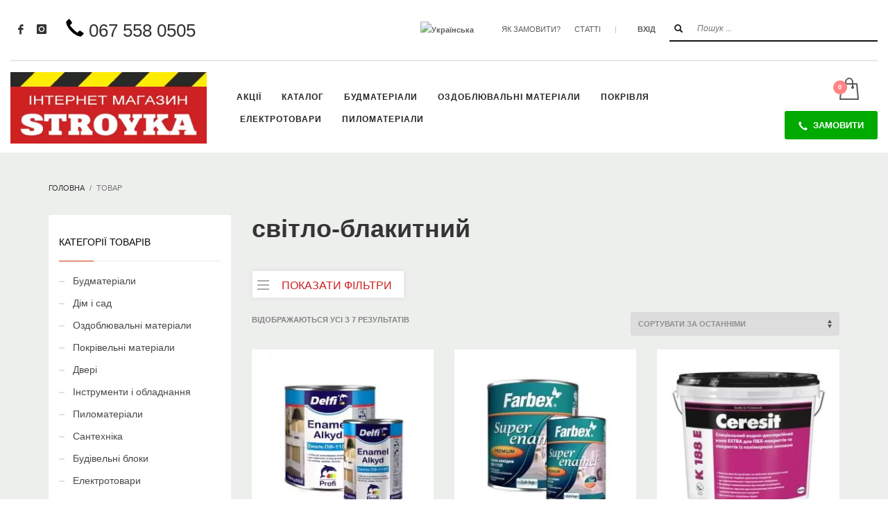

--- FILE ---
content_type: text/html; charset=UTF-8
request_url: https://stroykamarket.com/kolir/svitlo-blakytnyy
body_size: 82968
content:
<!DOCTYPE html>
<html lang="uk" dir="ltr">
<head>
<meta charset="UTF-8"/>
<meta name="twitter:widgets:csp" content="on"/>
<link rel="profile" href="http://gmpg.org/xfn/11"/>
<link rel="pingback" href="https://stroykamarket.com/xmlrpc.php"/>
<link rel="preload" href="https://stroykamarket.com/wp-content/plugins/woocommerce/assets/fonts/star.woff" as="font" crossorigin="anonymous">
<link rel="preload" href="https://stroykamarket.com/wp-content/themes/kallyas/template_helpers/icons/glyphicons_halflingsregular/glyphicons_halflingsregular.woff2" as="font" crossorigin="anonymous">
<link rel="preload" href="https://stroykamarket.com/wp-content/themes/kallyas/template_helpers/icons/glyphicons_halflingsregular/glyphicons_halflingsregular.woff" as="font" crossorigin="anonymous">
<style type="text/css" id="wpml-ls-inline-styles-additional-css">.topnav--lang li.languages a[href*="/ru"] { display: none !important; }</style>
<meta name='robots' content='index, follow, max-image-preview:large, max-snippet:-1, max-video-preview:-1' />
	<style>img:is([sizes="auto" i], [sizes^="auto," i]) { contain-intrinsic-size: 3000px 1500px }</style>
	<link rel="alternate" hreflang="uk" href="https://stroykamarket.com/kolir/svitlo-blakytnyy" />
<link rel="alternate" hreflang="ru" href="https://stroykamarket.com/ru/cvet/svetlo-goluboj" />
<link rel="alternate" hreflang="x-default" href="https://stroykamarket.com/kolir/svitlo-blakytnyy" />


<script data-cfasync="false" data-pagespeed-no-defer>
	var gtm4wp_datalayer_name = "dataLayer";
	var dataLayer = dataLayer || [];
	const gtm4wp_use_sku_instead = 1;
	const gtm4wp_currency = 'UAH';
	const gtm4wp_product_per_impression = 10;
	const gtm4wp_clear_ecommerce = false;
</script>

	
	<title>світло-блакитний | інтернет-магазин «СТРОЙКА»</title>
	<link rel="canonical" href="https://stroykamarket.com/kolir/svitlo-blakytnyy" />
	<meta property="og:locale" content="uk_UA" />
	<meta property="og:type" content="article" />
	<meta property="og:title" content="світло-блакитний" />
	<meta property="og:url" content="https://stroykamarket.com/kolir/svitlo-blakytnyy" />
	<meta property="og:site_name" content="інтернет-магазин «СТРОЙКА»" />
	<meta property="og:image" content="https://stroykamarket.com/wp-content/uploads/2018/08/profile-picture.png" />
	<meta property="og:image:width" content="270" />
	<meta property="og:image:height" content="270" />
	<meta property="og:image:type" content="image/png" />
	<meta name="twitter:card" content="summary_large_image" />
	<meta name="twitter:site" content="@MagazineStroyka" />
	<script type="application/ld+json" class="yoast-schema-graph">{"@context":"https://schema.org","@graph":[{"@type":"CollectionPage","@id":"https://stroykamarket.com/kolir/svitlo-blakytnyy","url":"https://stroykamarket.com/kolir/svitlo-blakytnyy","name":"світло-блакитний | інтернет-магазин «СТРОЙКА»","isPartOf":{"@id":"https://stroykamarket.com/?lang=ru/#website"},"primaryImageOfPage":{"@id":"https://stroykamarket.com/kolir/svitlo-blakytnyy#primaryimage"},"image":{"@id":"https://stroykamarket.com/kolir/svitlo-blakytnyy#primaryimage"},"thumbnailUrl":"https://stroykamarket.com/wp-content/uploads/2018/10/эмаль-алкидная-delfi.jpg","breadcrumb":{"@id":"https://stroykamarket.com/kolir/svitlo-blakytnyy#breadcrumb"},"inLanguage":"uk"},{"@type":"ImageObject","inLanguage":"uk","@id":"https://stroykamarket.com/kolir/svitlo-blakytnyy#primaryimage","url":"https://stroykamarket.com/wp-content/uploads/2018/10/эмаль-алкидная-delfi.jpg","contentUrl":"https://stroykamarket.com/wp-content/uploads/2018/10/эмаль-алкидная-delfi.jpg","width":1000,"height":1000,"caption":"Емаль для підлоги та сходів ПФ-115П TM DELFI"},{"@type":"BreadcrumbList","@id":"https://stroykamarket.com/kolir/svitlo-blakytnyy#breadcrumb","itemListElement":[{"@type":"ListItem","position":1,"name":"Головна сторінка","item":"https://stroykamarket.com/"},{"@type":"ListItem","position":2,"name":"світло-блакитний"}]},{"@type":"WebSite","@id":"https://stroykamarket.com/?lang=ru/#website","url":"https://stroykamarket.com/?lang=ru/","name":"інтернет-магазин «СТРОЙКА»","description":"Інтернет-магазин будматеріалів","publisher":{"@id":"https://stroykamarket.com/?lang=ru/#organization"},"potentialAction":[{"@type":"SearchAction","target":{"@type":"EntryPoint","urlTemplate":"https://stroykamarket.com/?lang=ru/?s={search_term_string}"},"query-input":{"@type":"PropertyValueSpecification","valueRequired":true,"valueName":"search_term_string"}}],"inLanguage":"uk"},{"@type":"Organization","@id":"https://stroykamarket.com/?lang=ru/#organization","name":"Інтернет-магазин будматеріалів «СТРОЙКА»","url":"https://stroykamarket.com/?lang=ru/","logo":{"@type":"ImageObject","inLanguage":"uk","@id":"https://stroykamarket.com/?lang=ru/#/schema/logo/image/","url":"https://stroykamarket.com/wp-content/uploads/2018/07/stroyka-logo-red3.png","contentUrl":"https://stroykamarket.com/wp-content/uploads/2018/07/stroyka-logo-red3.png","width":350,"height":128,"caption":"Інтернет-магазин будматеріалів «СТРОЙКА»"},"image":{"@id":"https://stroykamarket.com/?lang=ru/#/schema/logo/image/"},"sameAs":["https://www.facebook.com/675731422783416/","https://x.com/MagazineStroyka","https://www.instagram.com/stroyka.magazine/","https://www.youtube.com/channel/UCYNW-430UE9N-FaNjNKaZQQ"]}]}</script>
	


<link rel='dns-prefetch' href='//js.stripe.com' />
<link rel='dns-prefetch' href='//js-eu1.hs-scripts.com' />
<link rel='stylesheet' id='font-awesome-css' href='https://stroykamarket.com/wp-content/plugins/load-more-products-for-woocommerce/berocket/assets/css/font-awesome.min.css?ver=6.8.3' type='text/css' media='all' />
<style id='font-awesome-inline-css' type='text/css'>
[data-font="FontAwesome"]:before {font-family: 'FontAwesome' !important;content: attr(data-icon) !important;speak: none !important;font-weight: normal !important;font-variant: normal !important;text-transform: none !important;line-height: 1 !important;font-style: normal !important;-webkit-font-smoothing: antialiased !important;-moz-osx-font-smoothing: grayscale !important;}
</style>
<link rel='stylesheet' id='cfw-blocks-styles-css' href='https://stroykamarket.com/wp-content/plugins/wc-checkout/build/css/blocks-styles.css?ver=540cb48d1be171b3b69284627cb4edea' type='text/css' media='all' />
<link rel='stylesheet' id='lfb_frontend-libs-css' href='https://stroykamarket.com/wp-content/plugins/EP_Form_Build/assets/css/lfb_frontendPackedLibs.min.css?ver=10.23' type='text/css' media='all' />
<link rel='stylesheet' id='lfb_frontend-css' href='https://stroykamarket.com/wp-content/plugins/EP_Form_Build/assets/css/lfb_forms.min.css?ver=10.23' type='text/css' media='all' />
<link rel='stylesheet' id='berocket_aapf_widget-style-css' href='https://stroykamarket.com/wp-content/plugins/woocommerce-ajax-filters/assets/frontend/css/fullmain.min.css?ver=3.1.8.1' type='text/css' media='all' />
<link rel='stylesheet' id='wp-block-library-css' href='https://stroykamarket.com/wp-includes/css/dist/block-library/style.min.css?ver=6.8.3' type='text/css' media='all' />
<style id='classic-theme-styles-inline-css' type='text/css'>
/*! This file is auto-generated */
.wp-block-button__link{color:#fff;background-color:#32373c;border-radius:9999px;box-shadow:none;text-decoration:none;padding:calc(.667em + 2px) calc(1.333em + 2px);font-size:1.125em}.wp-block-file__button{background:#32373c;color:#fff;text-decoration:none}
</style>
<style id='global-styles-inline-css' type='text/css'>
:root{--wp--preset--aspect-ratio--square: 1;--wp--preset--aspect-ratio--4-3: 4/3;--wp--preset--aspect-ratio--3-4: 3/4;--wp--preset--aspect-ratio--3-2: 3/2;--wp--preset--aspect-ratio--2-3: 2/3;--wp--preset--aspect-ratio--16-9: 16/9;--wp--preset--aspect-ratio--9-16: 9/16;--wp--preset--color--black: #000000;--wp--preset--color--cyan-bluish-gray: #abb8c3;--wp--preset--color--white: #ffffff;--wp--preset--color--pale-pink: #f78da7;--wp--preset--color--vivid-red: #cf2e2e;--wp--preset--color--luminous-vivid-orange: #ff6900;--wp--preset--color--luminous-vivid-amber: #fcb900;--wp--preset--color--light-green-cyan: #7bdcb5;--wp--preset--color--vivid-green-cyan: #00d084;--wp--preset--color--pale-cyan-blue: #8ed1fc;--wp--preset--color--vivid-cyan-blue: #0693e3;--wp--preset--color--vivid-purple: #9b51e0;--wp--preset--gradient--vivid-cyan-blue-to-vivid-purple: linear-gradient(135deg,rgba(6,147,227,1) 0%,rgb(155,81,224) 100%);--wp--preset--gradient--light-green-cyan-to-vivid-green-cyan: linear-gradient(135deg,rgb(122,220,180) 0%,rgb(0,208,130) 100%);--wp--preset--gradient--luminous-vivid-amber-to-luminous-vivid-orange: linear-gradient(135deg,rgba(252,185,0,1) 0%,rgba(255,105,0,1) 100%);--wp--preset--gradient--luminous-vivid-orange-to-vivid-red: linear-gradient(135deg,rgba(255,105,0,1) 0%,rgb(207,46,46) 100%);--wp--preset--gradient--very-light-gray-to-cyan-bluish-gray: linear-gradient(135deg,rgb(238,238,238) 0%,rgb(169,184,195) 100%);--wp--preset--gradient--cool-to-warm-spectrum: linear-gradient(135deg,rgb(74,234,220) 0%,rgb(151,120,209) 20%,rgb(207,42,186) 40%,rgb(238,44,130) 60%,rgb(251,105,98) 80%,rgb(254,248,76) 100%);--wp--preset--gradient--blush-light-purple: linear-gradient(135deg,rgb(255,206,236) 0%,rgb(152,150,240) 100%);--wp--preset--gradient--blush-bordeaux: linear-gradient(135deg,rgb(254,205,165) 0%,rgb(254,45,45) 50%,rgb(107,0,62) 100%);--wp--preset--gradient--luminous-dusk: linear-gradient(135deg,rgb(255,203,112) 0%,rgb(199,81,192) 50%,rgb(65,88,208) 100%);--wp--preset--gradient--pale-ocean: linear-gradient(135deg,rgb(255,245,203) 0%,rgb(182,227,212) 50%,rgb(51,167,181) 100%);--wp--preset--gradient--electric-grass: linear-gradient(135deg,rgb(202,248,128) 0%,rgb(113,206,126) 100%);--wp--preset--gradient--midnight: linear-gradient(135deg,rgb(2,3,129) 0%,rgb(40,116,252) 100%);--wp--preset--font-size--small: 13px;--wp--preset--font-size--medium: 20px;--wp--preset--font-size--large: 36px;--wp--preset--font-size--x-large: 42px;--wp--preset--spacing--20: 0.44rem;--wp--preset--spacing--30: 0.67rem;--wp--preset--spacing--40: 1rem;--wp--preset--spacing--50: 1.5rem;--wp--preset--spacing--60: 2.25rem;--wp--preset--spacing--70: 3.38rem;--wp--preset--spacing--80: 5.06rem;--wp--preset--shadow--natural: 6px 6px 9px rgba(0, 0, 0, 0.2);--wp--preset--shadow--deep: 12px 12px 50px rgba(0, 0, 0, 0.4);--wp--preset--shadow--sharp: 6px 6px 0px rgba(0, 0, 0, 0.2);--wp--preset--shadow--outlined: 6px 6px 0px -3px rgba(255, 255, 255, 1), 6px 6px rgba(0, 0, 0, 1);--wp--preset--shadow--crisp: 6px 6px 0px rgba(0, 0, 0, 1);}:where(.is-layout-flex){gap: 0.5em;}:where(.is-layout-grid){gap: 0.5em;}body .is-layout-flex{display: flex;}.is-layout-flex{flex-wrap: wrap;align-items: center;}.is-layout-flex > :is(*, div){margin: 0;}body .is-layout-grid{display: grid;}.is-layout-grid > :is(*, div){margin: 0;}:where(.wp-block-columns.is-layout-flex){gap: 2em;}:where(.wp-block-columns.is-layout-grid){gap: 2em;}:where(.wp-block-post-template.is-layout-flex){gap: 1.25em;}:where(.wp-block-post-template.is-layout-grid){gap: 1.25em;}.has-black-color{color: var(--wp--preset--color--black) !important;}.has-cyan-bluish-gray-color{color: var(--wp--preset--color--cyan-bluish-gray) !important;}.has-white-color{color: var(--wp--preset--color--white) !important;}.has-pale-pink-color{color: var(--wp--preset--color--pale-pink) !important;}.has-vivid-red-color{color: var(--wp--preset--color--vivid-red) !important;}.has-luminous-vivid-orange-color{color: var(--wp--preset--color--luminous-vivid-orange) !important;}.has-luminous-vivid-amber-color{color: var(--wp--preset--color--luminous-vivid-amber) !important;}.has-light-green-cyan-color{color: var(--wp--preset--color--light-green-cyan) !important;}.has-vivid-green-cyan-color{color: var(--wp--preset--color--vivid-green-cyan) !important;}.has-pale-cyan-blue-color{color: var(--wp--preset--color--pale-cyan-blue) !important;}.has-vivid-cyan-blue-color{color: var(--wp--preset--color--vivid-cyan-blue) !important;}.has-vivid-purple-color{color: var(--wp--preset--color--vivid-purple) !important;}.has-black-background-color{background-color: var(--wp--preset--color--black) !important;}.has-cyan-bluish-gray-background-color{background-color: var(--wp--preset--color--cyan-bluish-gray) !important;}.has-white-background-color{background-color: var(--wp--preset--color--white) !important;}.has-pale-pink-background-color{background-color: var(--wp--preset--color--pale-pink) !important;}.has-vivid-red-background-color{background-color: var(--wp--preset--color--vivid-red) !important;}.has-luminous-vivid-orange-background-color{background-color: var(--wp--preset--color--luminous-vivid-orange) !important;}.has-luminous-vivid-amber-background-color{background-color: var(--wp--preset--color--luminous-vivid-amber) !important;}.has-light-green-cyan-background-color{background-color: var(--wp--preset--color--light-green-cyan) !important;}.has-vivid-green-cyan-background-color{background-color: var(--wp--preset--color--vivid-green-cyan) !important;}.has-pale-cyan-blue-background-color{background-color: var(--wp--preset--color--pale-cyan-blue) !important;}.has-vivid-cyan-blue-background-color{background-color: var(--wp--preset--color--vivid-cyan-blue) !important;}.has-vivid-purple-background-color{background-color: var(--wp--preset--color--vivid-purple) !important;}.has-black-border-color{border-color: var(--wp--preset--color--black) !important;}.has-cyan-bluish-gray-border-color{border-color: var(--wp--preset--color--cyan-bluish-gray) !important;}.has-white-border-color{border-color: var(--wp--preset--color--white) !important;}.has-pale-pink-border-color{border-color: var(--wp--preset--color--pale-pink) !important;}.has-vivid-red-border-color{border-color: var(--wp--preset--color--vivid-red) !important;}.has-luminous-vivid-orange-border-color{border-color: var(--wp--preset--color--luminous-vivid-orange) !important;}.has-luminous-vivid-amber-border-color{border-color: var(--wp--preset--color--luminous-vivid-amber) !important;}.has-light-green-cyan-border-color{border-color: var(--wp--preset--color--light-green-cyan) !important;}.has-vivid-green-cyan-border-color{border-color: var(--wp--preset--color--vivid-green-cyan) !important;}.has-pale-cyan-blue-border-color{border-color: var(--wp--preset--color--pale-cyan-blue) !important;}.has-vivid-cyan-blue-border-color{border-color: var(--wp--preset--color--vivid-cyan-blue) !important;}.has-vivid-purple-border-color{border-color: var(--wp--preset--color--vivid-purple) !important;}.has-vivid-cyan-blue-to-vivid-purple-gradient-background{background: var(--wp--preset--gradient--vivid-cyan-blue-to-vivid-purple) !important;}.has-light-green-cyan-to-vivid-green-cyan-gradient-background{background: var(--wp--preset--gradient--light-green-cyan-to-vivid-green-cyan) !important;}.has-luminous-vivid-amber-to-luminous-vivid-orange-gradient-background{background: var(--wp--preset--gradient--luminous-vivid-amber-to-luminous-vivid-orange) !important;}.has-luminous-vivid-orange-to-vivid-red-gradient-background{background: var(--wp--preset--gradient--luminous-vivid-orange-to-vivid-red) !important;}.has-very-light-gray-to-cyan-bluish-gray-gradient-background{background: var(--wp--preset--gradient--very-light-gray-to-cyan-bluish-gray) !important;}.has-cool-to-warm-spectrum-gradient-background{background: var(--wp--preset--gradient--cool-to-warm-spectrum) !important;}.has-blush-light-purple-gradient-background{background: var(--wp--preset--gradient--blush-light-purple) !important;}.has-blush-bordeaux-gradient-background{background: var(--wp--preset--gradient--blush-bordeaux) !important;}.has-luminous-dusk-gradient-background{background: var(--wp--preset--gradient--luminous-dusk) !important;}.has-pale-ocean-gradient-background{background: var(--wp--preset--gradient--pale-ocean) !important;}.has-electric-grass-gradient-background{background: var(--wp--preset--gradient--electric-grass) !important;}.has-midnight-gradient-background{background: var(--wp--preset--gradient--midnight) !important;}.has-small-font-size{font-size: var(--wp--preset--font-size--small) !important;}.has-medium-font-size{font-size: var(--wp--preset--font-size--medium) !important;}.has-large-font-size{font-size: var(--wp--preset--font-size--large) !important;}.has-x-large-font-size{font-size: var(--wp--preset--font-size--x-large) !important;}
:where(.wp-block-post-template.is-layout-flex){gap: 1.25em;}:where(.wp-block-post-template.is-layout-grid){gap: 1.25em;}
:where(.wp-block-columns.is-layout-flex){gap: 2em;}:where(.wp-block-columns.is-layout-grid){gap: 2em;}
:root :where(.wp-block-pullquote){font-size: 1.5em;line-height: 1.6;}
</style>
<link rel='stylesheet' id='cookie-notice-front-css' href='https://stroykamarket.com/wp-content/plugins/cookie-notice/css/front.min.css?ver=2.5.7' type='text/css' media='all' />
<link rel='stylesheet' id='woocommerce-layout-css' href='https://stroykamarket.com/wp-content/plugins/woocommerce/assets/css/woocommerce-layout.css?ver=10.0.5' type='text/css' media='all' />
<link rel='stylesheet' id='woocommerce-smallscreen-css' href='https://stroykamarket.com/wp-content/plugins/woocommerce/assets/css/woocommerce-smallscreen.css?ver=10.0.5' type='text/css' media='only screen and (max-width: 767px)' />
<link rel='stylesheet' id='woocommerce-general-css' href='https://stroykamarket.com/wp-content/plugins/woocommerce/assets/css/woocommerce.css?ver=10.0.5' type='text/css' media='all' />
<style id='woocommerce-inline-inline-css' type='text/css'>
.woocommerce form .form-row .required { visibility: visible; }
.woocommerce form .form-row .required { visibility: visible; }
</style>
<link rel='stylesheet' id='brands-styles-css' href='https://stroykamarket.com/wp-content/plugins/woocommerce/assets/css/brands.css?ver=10.0.5' type='text/css' media='all' />
<link rel='stylesheet' id='kallyas-styles-css' href='https://stroykamarket.com/wp-content/themes/kallyas/style.css?ver=4.22.0' type='text/css' media='all' />
<link rel='stylesheet' id='th-bootstrap-styles-css' href='https://stroykamarket.com/wp-content/themes/kallyas/css/bootstrap.min.css?ver=4.22.0' type='text/css' media='all' />
<link rel='stylesheet' id='th-theme-template-styles-css' href='https://stroykamarket.com/wp-content/themes/kallyas/css/template.min.css?ver=4.22.0' type='text/css' media='all' />
<link rel='stylesheet' id='woocommerce-overrides-css' href='https://stroykamarket.com/wp-content/themes/kallyas/css/plugins/kl-woocommerce.css?ver=4.22.0' type='text/css' media='all' />
<link rel='stylesheet' id='cfw-grid-css' href='https://stroykamarket.com/wp-content/plugins/wc-checkout/build/css/cfw-grid.css?ver=6a0f2c799dcabef9c9e4c8bd0a013c24' type='text/css' media='all' />
<link rel='stylesheet' id='cfw-side-cart-styles-css' href='https://stroykamarket.com/wp-content/plugins/wc-checkout/build/css/side-cart-styles.css?ver=eb486c52ab7ab03ba580fefd2c6140f0' type='text/css' media='all' />
<style id='cfw-side-cart-styles-inline-css' type='text/css'>
:root, body { 
	--cfw-body-background-color: #ffffff;
	--cfw-body-text-color: #333333;
	--cfw-header-background-color: #cc3300;
	--cfw-header-bottom-margin: 2em;
	--cfw-footer-background-color: #000000;
	--cfw-footer-top-margin: 2em;
	--cfw-cart-summary-background-color: #f8f8f8;
	--cfw-cart-summary-mobile-background-color: #fafafa;
	--cfw-cart-summary-text-color: #333333;
	--cfw-cart-summary-link-color: #0073aa;
	--cfw-header-text-color: #ffffff;
	--cfw-footer-text-color: #999999;
	--cfw-body-link-color: #cc3300;
	--cfw-buttons-primary-background-color: #04c304;
	--cfw-buttons-primary-text-color: #ffffff;
	--cfw-buttons-primary-hover-background-color: #0bdb04;
	--cfw-buttons-primary-hover-text-color: #ffffff;
	--cfw-buttons-secondary-background-color: #999999;
	--cfw-buttons-secondary-text-color: #ffffff;
	--cfw-buttons-secondary-hover-background-color: #666666;
	--cfw-buttons-secondary-hover-text-color: #ffffff;
	--cfw-cart-summary-item-quantity-background-color: #333333;
	--cfw-cart-summary-item-quantity-text-color: #ffffff;
	--cfw-breadcrumb-completed-text-color: #cc3300;
	--cfw-breadcrumb-current-text-color: #cc3300;
	--cfw-breadcrumb-next-text-color: #cc3300;
	--cfw-breadcrumb-completed-accent-color: #cc3300;
	--cfw-breadcrumb-current-accent-color: #cc3300;
	--cfw-breadcrumb-next-accent-color: #cc3300;
	--cfw-logo-url: url();
	--cfw-side-cart-free-shipping-progress-indicator: #333333;
	--cfw-side-cart-free-shipping-progress-background: #f5f5f5;
	--cfw-side-cart-button-bottom-position: 200px;
	--cfw-side-cart-button-right-position: 10px;
	--cfw-side-cart-icon-color: #222222;
	--cfw-side-cart-icon-width: 34px;
 }
html { background: var(--cfw-body-background-color) !important; }

</style>
<link rel='stylesheet' id='zion-frontend-css' href='https://stroykamarket.com/wp-content/themes/kallyas/framework/zion-builder/assets/css/znb_frontend.css?ver=1.2.1' type='text/css' media='all' />
<link rel='stylesheet' id='34713-smart-layout.css-css' href='https://stroykamarket.com/wp-content/uploads/zion-builder/cache/34713-smart-layout.css?ver=4d7c9955223474635e72340abf2ef6fc' type='text/css' media='all' />
<link rel='stylesheet' id='kallyas-child-css' href='https://stroykamarket.com/wp-content/themes/kallyas-child/style.css?ver=4.22.0' type='text/css' media='all' />
<link rel='stylesheet' id='kallyas-addon-nav-overlay-css-css' href='https://stroykamarket.com/wp-content/plugins/kallyas-addon-nav-overlay/assets/styles.min.css?ver=1.0.10' type='text/css' media='all' />
<link rel='stylesheet' id='th-theme-print-stylesheet-css' href='https://stroykamarket.com/wp-content/themes/kallyas/css/print.css?ver=4.22.0' type='text/css' media='print' />
<link rel='stylesheet' id='th-theme-options-styles-css' href='//stroykamarket.com/wp-content/uploads/zn_dynamic.css?ver=1755520545' type='text/css' media='all' />
<script type="text/template" id="tmpl-variation-template">
	<div class="woocommerce-variation-description">{{{ data.variation.variation_description }}}</div>
	<div class="woocommerce-variation-price">{{{ data.variation.price_html }}}</div>
	<div class="woocommerce-variation-availability">{{{ data.variation.availability_html }}}</div>
</script>
<script type="text/template" id="tmpl-unavailable-variation-template">
	<p role="alert">На жаль, цей товар недоступний. Будь ласка, виберіть інше поєднання.</p>
</script>
<script type="text/javascript" src="https://stroykamarket.com/wp-includes/js/jquery/jquery.min.js?ver=3.7.1" id="jquery-core-js"></script>
<script type="text/javascript" src="https://stroykamarket.com/wp-includes/js/jquery/jquery-migrate.min.js?ver=3.4.1" id="jquery-migrate-js"></script>
<script type="text/javascript" src="https://stroykamarket.com/wp-includes/js/jquery/ui/core.min.js?ver=1.13.3" id="jquery-ui-core-js"></script>
<script type="text/javascript" src="https://stroykamarket.com/wp-includes/js/jquery/ui/tooltip.min.js?ver=1.13.3" id="jquery-ui-tooltip-js"></script>
<script type="text/javascript" src="https://stroykamarket.com/wp-includes/js/jquery/ui/mouse.min.js?ver=1.13.3" id="jquery-ui-mouse-js"></script>
<script type="text/javascript" src="https://stroykamarket.com/wp-includes/js/jquery/ui/slider.min.js?ver=1.13.3" id="jquery-ui-slider-js"></script>
<script type="text/javascript" src="https://stroykamarket.com/wp-includes/js/jquery/ui/datepicker.min.js?ver=1.13.3" id="jquery-ui-datepicker-js"></script>
<script type="text/javascript" id="jquery-ui-datepicker-js-after">
/* <![CDATA[ */
jQuery(function(jQuery){jQuery.datepicker.setDefaults({"closeText":"\u0417\u0430\u043a\u0440\u0438\u0442\u0438","currentText":"\u0421\u044c\u043e\u0433\u043e\u0434\u043d\u0456","monthNames":["\u0421\u0456\u0447\u0435\u043d\u044c","\u041b\u044e\u0442\u0438\u0439","\u0411\u0435\u0440\u0435\u0437\u0435\u043d\u044c","\u041a\u0432\u0456\u0442\u0435\u043d\u044c","\u0422\u0440\u0430\u0432\u0435\u043d\u044c","\u0427\u0435\u0440\u0432\u0435\u043d\u044c","\u041b\u0438\u043f\u0435\u043d\u044c","\u0421\u0435\u0440\u043f\u0435\u043d\u044c","\u0412\u0435\u0440\u0435\u0441\u0435\u043d\u044c","\u0416\u043e\u0432\u0442\u0435\u043d\u044c","\u041b\u0438\u0441\u0442\u043e\u043f\u0430\u0434","\u0413\u0440\u0443\u0434\u0435\u043d\u044c"],"monthNamesShort":["\u0421\u0456\u0447","\u041b\u044e\u0442","\u0411\u0435\u0440","\u041a\u0432\u0456","\u0422\u0440\u0430","\u0427\u0435\u0440","\u041b\u0438\u043f","\u0421\u0435\u0440","\u0412\u0435\u0440","\u0416\u043e\u0432","\u041b\u0438\u0441","\u0413\u0440\u0443"],"nextText":"\u0414\u0430\u043b\u0456","prevText":"\u041f\u043e\u043f\u0435\u0440\u0435\u0434\u043d\u0456\u0439","dayNames":["\u041d\u0435\u0434\u0456\u043b\u044f","\u041f\u043e\u043d\u0435\u0434\u0456\u043b\u043e\u043a","\u0412\u0456\u0432\u0442\u043e\u0440\u043e\u043a","\u0421\u0435\u0440\u0435\u0434\u0430","\u0427\u0435\u0442\u0432\u0435\u0440","\u041f\u2019\u044f\u0442\u043d\u0438\u0446\u044f","\u0421\u0443\u0431\u043e\u0442\u0430"],"dayNamesShort":["\u041d\u0434","\u041f\u043d","\u0412\u0442","\u0421\u0440","\u0427\u0442","\u041f\u0442","\u0421\u0431"],"dayNamesMin":["\u041d\u0434","\u041f\u043d","\u0412\u0442","\u0421\u0440","\u0427\u0442","\u041f\u0442","\u0421\u0431"],"dateFormat":"dd.mm.yy","firstDay":1,"isRTL":false});});
/* ]]> */
</script>
<script type="text/javascript" src="https://stroykamarket.com/wp-includes/js/jquery/ui/effect.min.js?ver=1.13.3" id="jquery-effects-core-js"></script>
<script type="text/javascript" src="https://stroykamarket.com/wp-includes/js/jquery/ui/menu.min.js?ver=1.13.3" id="jquery-ui-menu-js"></script>
<script type="text/javascript" src="https://stroykamarket.com/wp-includes/js/dist/dom-ready.min.js?ver=f77871ff7694fffea381" id="wp-dom-ready-js"></script>
<script type="text/javascript" src="https://stroykamarket.com/wp-includes/js/dist/hooks.min.js?ver=4d63a3d491d11ffd8ac6" id="wp-hooks-js"></script>
<script type="text/javascript" src="https://stroykamarket.com/wp-includes/js/dist/i18n.min.js?ver=5e580eb46a90c2b997e6" id="wp-i18n-js"></script>
<script type="text/javascript" id="wp-i18n-js-after">
/* <![CDATA[ */
wp.i18n.setLocaleData( { 'text direction\u0004ltr': [ 'ltr' ] } );
/* ]]> */
</script>
<script type="text/javascript" id="wp-a11y-js-translations">
/* <![CDATA[ */
( function( domain, translations ) {
	var localeData = translations.locale_data[ domain ] || translations.locale_data.messages;
	localeData[""].domain = domain;
	wp.i18n.setLocaleData( localeData, domain );
} )( "default", {"translation-revision-date":"2025-04-18 21:10:00+0000","generator":"GlotPress\/4.0.1","domain":"messages","locale_data":{"messages":{"":{"domain":"messages","plural-forms":"nplurals=3; plural=(n % 10 == 1 && n % 100 != 11) ? 0 : ((n % 10 >= 2 && n % 10 <= 4 && (n % 100 < 12 || n % 100 > 14)) ? 1 : 2);","lang":"uk_UA"},"Notifications":["\u0421\u043f\u043e\u0432\u0456\u0449\u0435\u043d\u043d\u044f"]}},"comment":{"reference":"wp-includes\/js\/dist\/a11y.js"}} );
/* ]]> */
</script>
<script type="text/javascript" src="https://stroykamarket.com/wp-includes/js/dist/a11y.min.js?ver=3156534cc54473497e14" id="wp-a11y-js"></script>
<script type="text/javascript" src="https://stroykamarket.com/wp-includes/js/jquery/ui/autocomplete.min.js?ver=1.13.3" id="jquery-ui-autocomplete-js"></script>
<script type="text/javascript" src="https://stroykamarket.com/wp-content/plugins/EP_Form_Build/assets/js/jquery.ui.touch-punch.min.js?ver=10.23" id="touchpunch-js"></script>
<script type="text/javascript" src="https://stroykamarket.com/wp-content/plugins/EP_Form_Build/assets/js/lfb_frontendPackedLibs.min.js?ver=10.23" id="lfb_frontend-libs-js"></script>
<script type="text/javascript" src="https://stroykamarket.com/wp-content/plugins/EP_Form_Build/assets/js/datepickerLocale/bootstrap-datetimepicker.ru.js?ver=10.23" id="lfb_datetimepicker-locale-ru-js"></script>
<script type="text/javascript" src="https://js.stripe.com/v3/?ver=3" id="lfb_stripe-js"></script>
<script type="text/javascript" src="https://stroykamarket.com/wp-content/plugins/EP_Form_Build/assets/js/datepickerLocale/bootstrap-datetimepicker.ua.js?ver=10.23" id="lfb_datetimepicker-locale-ua-js"></script>
<script type="text/javascript" id="lfb_frontend-js-extra">
/* <![CDATA[ */
var lfb_forms = [{"currentRef":0,"refVarName":"ref","stepsColorBackground":"#ecf0f1","homeUrl":"https:\/\/stroykamarket.com","ajaxurl":"https:\/\/stroykamarket.com\/wp-admin\/admin-ajax.php","initialPrice":"0","max_price":"4000","percentToPay":"100","fixedToPay":"100","payMode":"","currency":"$","currencyPosition":"left","intro_enabled":"1","save_to_cart":"0","save_to_cart_edd":"0","colorA":"#1ABC9C","animationsSpeed":"0.5","email_toUser":"1","showSteps":"0","formID":"1","gravityFormID":"0","showInitialPrice":"1","disableTipMobile":"0","legalNoticeEnable":"0","links":[{"id":"127","formID":"1","originID":"5","destinationID":"4","conditions":"[]","operator":""},{"id":"128","formID":"1","originID":"2","destinationID":"5","conditions":"[]","operator":""},{"id":"129","formID":"1","originID":"9","destinationID":"1","conditions":"[{\"interaction\":\"9_22\",\"action\":\"clicked\"}]","operator":"OR"},{"id":"130","formID":"1","originID":"1","destinationID":"2","conditions":"[]","operator":""},{"id":"131","formID":"1","originID":"9","destinationID":"11","conditions":"[{\"interaction\":\"9_24\",\"action\":\"clicked\"}]","operator":""},{"id":"132","formID":"1","originID":"11","destinationID":"12","conditions":"[{\"interaction\":\"11_27\",\"action\":\"clicked\"}]","operator":""},{"id":"133","formID":"1","originID":"12","destinationID":"13","conditions":"[]","operator":""},{"id":"134","formID":"1","originID":"11","destinationID":"13","conditions":"[]","operator":""}],"usingCalculationItems":[],"close_url":"#","redirections":[],"useRedirectionConditions":"0","usePdf":0,"txt_yes":"Yes","txt_no":"No","txt_lastBtn":"ORDER MY WEBSITE","txt_btnStep":"NEXT STEP","dateFormat":"dd.mm.yyyy","datePickerLanguage":"","thousandsSeparator":",","decimalsSeparator":".","millionSeparator":"","billionsSeparator":"","summary_hideQt":"0","summary_hideZero":"0","summary_hideZeroQt":"0","summary_hidePrices":"0","summary_hideZeroDecimals":"0","groupAutoClick":"0","filesUpload_text":"Drop files here to upload","filesUploadSize_text":"File is too big (max size: {{maxFilesize}}MB)","filesUploadType_text":"Invalid file type","filesUploadLimit_text":"You can not upload any more files","sendContactASAP":"0","showTotalBottom":"0","stripePubKey":"","scrollTopMargin":"0","scrollTopMarginMobile":"0","redirectionDelay":"5","gmap_key":"","txtDistanceError":"Calculating the distance could not be performed, please verify the input addresses","captchaUrl":"https:\/\/stroykamarket.com\/wp-content\/plugins\/EP_Form_Build\/includes\/captcha\/get_captcha.php","summary_noDecimals":"0","scrollTopPage":"0","disableDropdowns":"1","imgIconStyle":"circle","summary_hideFinalStep":"0","timeModeAM":"1","enableShineFxBtn":"1","summary_showAllPricesEmail":"0","imgTitlesStyle":"","lastS":"1637309678880","verifyEmail":"0","emptyWooCart":"0","sendUrlVariables":"0","sendVariablesMethod":"","enableZapier":"0","zapierWebHook":"","summary_showDescriptions":"0","imgPreview":"https:\/\/stroykamarket.com\/wp-content\/plugins\/EP_Form_Build\/assets\/img\/file-3-128.png","progressBarPriceType":"","razorpay_publishKey":"","razorpay_logoImg":"https:\/\/stroykamarket.com\/wp-content\/plugins\/EP_Form_Build\/assets\/img\/creditCard@2x.png","variables":[],"useEmailVerification":"0","txt_emailActivationCode":"Fill your verifiation code here","txt_emailActivationInfo":"A unique verification code has just been sent to you by email, please copy it in the field below to validate your email address.","useCaptcha":"0","recaptcha3Key":"","distancesMode":"route","enableCustomerAccount":"0","txtCustomersDataForgotPassSent":"Your password has been sent by email","txtCustomersDataForgotPassLink":"Send me my password","emailCustomerLinks":"0","enablePdfDownload":"0","useSignature":"0","useVAT":"0","vatAmount":"20","vatLabel":"V.A.T","autocloseDatepicker":"0","floatSummary_showInfo":"0","hideFinalbtn":"0","cartPage":"","disableScroll":"0","color_summaryTheadBg":"#1ABC9C","color_summaryTheadTxt":"#ffffff","color_summaryStepBg":"#bdc3c7","color_summaryStepTxt":"#ffffff","color_summaryTbodyBg":"#ffffff","color_summaryTbodyTxt":"#bdc3c7","debugCalculations":"0"},{"currentRef":0,"refVarName":"ref","stepsColorBackground":"#ffffff","homeUrl":"https:\/\/stroykamarket.com","ajaxurl":"https:\/\/stroykamarket.com\/wp-admin\/admin-ajax.php","initialPrice":"0","max_price":"0","percentToPay":"100","fixedToPay":"100","payMode":"","currency":"\u0433\u0440\u043d.","currencyPosition":"right","intro_enabled":"0","save_to_cart":"0","save_to_cart_edd":"0","colorA":"#3bd5db","animationsSpeed":"0","email_toUser":"0","showSteps":"2","formID":"4","gravityFormID":"0","showInitialPrice":"0","disableTipMobile":"0","legalNoticeEnable":"0","links":[],"usingCalculationItems":[],"close_url":"#","redirections":[],"useRedirectionConditions":"0","usePdf":0,"txt_yes":"Yes","txt_no":"No","txt_lastBtn":"\u041f\u0420\u041e\u0421\u0427\u0418\u0422\u0410\u0422\u042c","txt_btnStep":"\u0414\u0410\u041b\u0415\u0415","dateFormat":"dd.mm.yyyy","datePickerLanguage":"ru","thousandsSeparator":",","decimalsSeparator":".","millionSeparator":"","billionsSeparator":"","summary_hideQt":"1","summary_hideZero":"0","summary_hideZeroQt":"0","summary_hidePrices":"0","summary_hideZeroDecimals":"0","groupAutoClick":"0","filesUpload_text":"Drop files here to upload","filesUploadSize_text":"File is too big (max size: {{maxFilesize}}MB)","filesUploadType_text":"Invalid file type","filesUploadLimit_text":"You can not upload any more files","sendContactASAP":"0","showTotalBottom":"0","stripePubKey":"","scrollTopMargin":"0","scrollTopMarginMobile":"0","redirectionDelay":"5","gmap_key":"","txtDistanceError":"Calculating the distance could not be performed, please verify the input addresses","captchaUrl":"https:\/\/stroykamarket.com\/wp-content\/plugins\/EP_Form_Build\/includes\/captcha\/get_captcha.php","summary_noDecimals":"0","scrollTopPage":"0","disableDropdowns":"1","imgIconStyle":"zoom","summary_hideFinalStep":"0","timeModeAM":"0","enableShineFxBtn":"1","summary_showAllPricesEmail":"0","imgTitlesStyle":"static","lastS":"1662452554130","verifyEmail":"0","emptyWooCart":"0","sendUrlVariables":"0","sendVariablesMethod":"","enableZapier":"0","zapierWebHook":"","summary_showDescriptions":"0","imgPreview":"https:\/\/stroykamarket.com\/wp-content\/plugins\/EP_Form_Build\/assets\/img\/file-3-128.png","progressBarPriceType":"","razorpay_publishKey":"","razorpay_logoImg":"https:\/\/stroykamarket.com\/wp-content\/plugins\/EP_Form_Build\/assets\/img\/creditCard@2x.png","variables":[],"useEmailVerification":"0","txt_emailActivationCode":"Fill your verifiation code here","txt_emailActivationInfo":"A unique verification code has just been sent to you by email, please copy it in the field below to validate your email address.","useCaptcha":"0","recaptcha3Key":"","distancesMode":"route","enableCustomerAccount":"0","txtCustomersDataForgotPassSent":"Your password has been sent by email","txtCustomersDataForgotPassLink":"Send me my password","emailCustomerLinks":"0","enablePdfDownload":"0","useSignature":"0","useVAT":"0","vatAmount":"20","vatLabel":"V.A.T","autocloseDatepicker":"0","floatSummary_showInfo":"0","hideFinalbtn":"0","cartPage":"","disableScroll":"0","color_summaryTheadBg":"#3bd5db","color_summaryTheadTxt":"#ffffff","color_summaryStepBg":"#666666","color_summaryStepTxt":"#ffffff","color_summaryTbodyBg":"#ffffff","color_summaryTbodyTxt":"#666666","debugCalculations":"0"},{"currentRef":0,"refVarName":"ref","stepsColorBackground":"#222f3e","homeUrl":"https:\/\/stroykamarket.com","ajaxurl":"https:\/\/stroykamarket.com\/wp-admin\/admin-ajax.php","initialPrice":"0","max_price":"0","percentToPay":"100","fixedToPay":"100","payMode":"","currency":"$","currencyPosition":"left","intro_enabled":"0","save_to_cart":"0","save_to_cart_edd":"0","colorA":"#00d2d3","animationsSpeed":"0.2","email_toUser":"0","showSteps":"1","formID":"5","gravityFormID":"0","showInitialPrice":"0","disableTipMobile":"0","legalNoticeEnable":"0","links":[{"id":"40","formID":"5","originID":"40","destinationID":"41","conditions":"[]","operator":""},{"id":"41","formID":"5","originID":"38","destinationID":"39","conditions":"[{\"interaction\":\"38_93\",\"action\":\"clicked\"}]","operator":""},{"id":"42","formID":"5","originID":"39","destinationID":"40","conditions":"[{\"interaction\":\"39_96\",\"action\":\"clicked\"}]","operator":""},{"id":"43","formID":"5","originID":"34","destinationID":"35","conditions":"[]","operator":""},{"id":"44","formID":"5","originID":"38","destinationID":"34","conditions":"[{\"interaction\":\"38_92\",\"action\":\"clicked\"}]","operator":""},{"id":"45","formID":"5","originID":"35","destinationID":"36","conditions":"[]","operator":""},{"id":"46","formID":"5","originID":"36","destinationID":"37","conditions":"[]","operator":""},{"id":"47","formID":"5","originID":"39","destinationID":"41","conditions":"[]","operator":""},{"id":"56","formID":"5","originID":"53","destinationID":"54","conditions":"[]","operator":""},{"id":"57","formID":"5","originID":"54","destinationID":"55","conditions":"[]","operator":""},{"id":"58","formID":"5","originID":"55","destinationID":"56","conditions":"[]","operator":""},{"id":"59","formID":"5","originID":"56","destinationID":"57","conditions":"[]","operator":""}],"usingCalculationItems":[{"id":"197","calculation":"4\n","calculationQt":"","variableCalculation":""}],"close_url":"","redirections":[],"useRedirectionConditions":"0","usePdf":0,"txt_yes":"Yes","txt_no":"No","txt_lastBtn":"ORDER","txt_btnStep":"NEXT STEP","dateFormat":"dd.mm.yyyy","datePickerLanguage":"","thousandsSeparator":",","decimalsSeparator":".","millionSeparator":"","billionsSeparator":"","summary_hideQt":"0","summary_hideZero":"0","summary_hideZeroQt":"0","summary_hidePrices":"0","summary_hideZeroDecimals":"0","groupAutoClick":"0","filesUpload_text":"Drop files here to upload","filesUploadSize_text":"File is too big (max size: {{maxFilesize}}MB)","filesUploadType_text":"Invalid file type","filesUploadLimit_text":"You can not upload any more files","sendContactASAP":"0","showTotalBottom":"1","stripePubKey":"pk_test_eCr9TTsiAjVVxLA7kUnHzp1A","scrollTopMargin":"0","scrollTopMarginMobile":"0","redirectionDelay":"5","gmap_key":"","txtDistanceError":"Calculating the distance could not be performed, please verify the input addresses","captchaUrl":"https:\/\/stroykamarket.com\/wp-content\/plugins\/EP_Form_Build\/includes\/captcha\/get_captcha.php","summary_noDecimals":"0","scrollTopPage":"0","disableDropdowns":"1","imgIconStyle":"circle","summary_hideFinalStep":"1","timeModeAM":"1","enableShineFxBtn":"1","summary_showAllPricesEmail":"0","imgTitlesStyle":"","lastS":"1557494661270","verifyEmail":"0","emptyWooCart":"0","sendUrlVariables":"0","sendVariablesMethod":"","enableZapier":"0","zapierWebHook":"","summary_showDescriptions":"0","imgPreview":"https:\/\/stroykamarket.com\/wp-content\/plugins\/EP_Form_Build\/assets\/img\/file-3-128.png","progressBarPriceType":"","razorpay_publishKey":"","razorpay_logoImg":"https:\/\/stroykamarket.com\/wp-content\/plugins\/EP_Form_Build\/assets\/img\/creditCard@2x.png","variables":[],"useEmailVerification":"0","txt_emailActivationCode":"Fill your verifiation code here","txt_emailActivationInfo":"A unique verification code has just been sent to you by email, please copy it in the field below to validate your email address.","useCaptcha":"0","recaptcha3Key":"","distancesMode":"route","enableCustomerAccount":"0","txtCustomersDataForgotPassSent":"Your password has been sent by email","txtCustomersDataForgotPassLink":"Send me my password","emailCustomerLinks":"0","enablePdfDownload":"0","useSignature":"0","useVAT":"0","vatAmount":"20","vatLabel":"V.A.T","autocloseDatepicker":"0","floatSummary_showInfo":"0","hideFinalbtn":"0","cartPage":"","disableScroll":"0","color_summaryTheadBg":"#00d2d3","color_summaryTheadTxt":"#ffffff","color_summaryStepBg":"#c8d6e5","color_summaryStepTxt":"#ffffff","color_summaryTbodyBg":"#ffffff","color_summaryTbodyTxt":"#c8d6e5","debugCalculations":"0"},{"currentRef":0,"refVarName":"ref","stepsColorBackground":"#f7f1e3","homeUrl":"https:\/\/stroykamarket.com","ajaxurl":"https:\/\/stroykamarket.com\/wp-admin\/admin-ajax.php","initialPrice":"49","max_price":"0","percentToPay":"100","fixedToPay":"100","payMode":"","currency":"$","currencyPosition":"left","intro_enabled":"0","save_to_cart":"0","save_to_cart_edd":"0","colorA":"#706fd3","animationsSpeed":"0.1","email_toUser":"0","showSteps":"2","formID":"7","gravityFormID":"0","showInitialPrice":"0","disableTipMobile":"0","legalNoticeEnable":"0","links":[],"usingCalculationItems":[{"id":"222","calculation":"","calculationQt":"[dateDifference-219_220] ","variableCalculation":""},{"id":"223","calculation":"(0-[total])+ [item-222_value]*[total]","calculationQt":"","variableCalculation":""}],"close_url":"","redirections":[],"useRedirectionConditions":"0","usePdf":0,"txt_yes":"Yes","txt_no":"No","txt_lastBtn":"Order my room","txt_btnStep":"NEXT STEP","dateFormat":"dd.mm.yyyy","datePickerLanguage":"","thousandsSeparator":",","decimalsSeparator":".","millionSeparator":"","billionsSeparator":"","summary_hideQt":"0","summary_hideZero":"0","summary_hideZeroQt":"0","summary_hidePrices":"1","summary_hideZeroDecimals":"0","groupAutoClick":"0","filesUpload_text":"Drop files here to upload","filesUploadSize_text":"File is too big (max size: {{maxFilesize}}MB)","filesUploadType_text":"Invalid file type","filesUploadLimit_text":"You can not upload any more files","sendContactASAP":"0","showTotalBottom":"1","stripePubKey":"","scrollTopMargin":"0","scrollTopMarginMobile":"0","redirectionDelay":"0","gmap_key":"","txtDistanceError":"Calculating the distance could not be performed, please verify the input addresses","captchaUrl":"https:\/\/stroykamarket.com\/wp-content\/plugins\/EP_Form_Build\/includes\/captcha\/get_captcha.php","summary_noDecimals":"0","scrollTopPage":"0","disableDropdowns":"1","imgIconStyle":"circle","summary_hideFinalStep":"0","timeModeAM":"1","enableShineFxBtn":"1","summary_showAllPricesEmail":"0","imgTitlesStyle":"","lastS":"1662452458754","verifyEmail":"0","emptyWooCart":"0","sendUrlVariables":"0","sendVariablesMethod":"","enableZapier":"0","zapierWebHook":"","summary_showDescriptions":"0","imgPreview":"https:\/\/stroykamarket.com\/wp-content\/plugins\/EP_Form_Build\/assets\/img\/file-3-128.png","progressBarPriceType":"","razorpay_publishKey":"","razorpay_logoImg":"https:\/\/stroykamarket.com\/wp-content\/plugins\/EP_Form_Build\/assets\/img\/creditCard@2x.png","variables":[],"useEmailVerification":"0","txt_emailActivationCode":"Fill your verifiation code here","txt_emailActivationInfo":"A unique verification code has just been sent to you by email, please copy it in the field below to validate your email address.","useCaptcha":"0","recaptcha3Key":"","distancesMode":"route","enableCustomerAccount":"0","txtCustomersDataForgotPassSent":"Your password has been sent by email","txtCustomersDataForgotPassLink":"Send me my password","emailCustomerLinks":"0","enablePdfDownload":"0","useSignature":"0","useVAT":"0","vatAmount":"20","vatLabel":"V.A.T","autocloseDatepicker":"0","floatSummary_showInfo":"0","hideFinalbtn":"0","cartPage":"","disableScroll":"0","color_summaryTheadBg":"#706fd3","color_summaryTheadTxt":"#ffffff","color_summaryStepBg":"#40407a","color_summaryStepTxt":"#ffffff","color_summaryTbodyBg":"#ffffff","color_summaryTbodyTxt":"#40407a","debugCalculations":"0"},{"currentRef":0,"refVarName":"ref","stepsColorBackground":"#ecf0f1","homeUrl":"https:\/\/stroykamarket.com","ajaxurl":"https:\/\/stroykamarket.com\/wp-admin\/admin-ajax.php","initialPrice":"0","max_price":"0","percentToPay":"100","fixedToPay":"100","payMode":"","currency":"","currencyPosition":"right","intro_enabled":"0","save_to_cart":"0","save_to_cart_edd":"0","colorA":"#cd2122","animationsSpeed":"0.3","email_toUser":"0","showSteps":"2","formID":"8","gravityFormID":"0","showInitialPrice":"0","disableTipMobile":"1","legalNoticeEnable":"0","links":[{"id":"115","formID":"8","originID":"60","destinationID":"61","conditions":"[]","operator":""},{"id":"116","formID":"8","originID":"59","destinationID":"60","conditions":"[]","operator":""},{"id":"117","formID":"8","originID":"58","destinationID":"67","conditions":"[]","operator":""},{"id":"118","formID":"8","originID":"67","destinationID":"59","conditions":"[]","operator":""}],"usingCalculationItems":[{"id":"243","calculation":" [item-241_price]  [item-242_price] ","calculationQt":"","variableCalculation":""},{"id":"245","calculation":" [item-241_price]  [item-242_price] ","calculationQt":"","variableCalculation":""},{"id":"260","calculation":" [item-241_price]  [item-242_price] ","calculationQt":"","variableCalculation":""},{"id":"279","calculation":"[item-285_value]*[item-286_value]\n","calculationQt":"","variableCalculation":""},{"id":"297","calculation":" if(([item-236_isChecked])) {\n([item-285_value] \/1.165)\n}  \nif(([item-262_isChecked])) {\n([item-285_value] \/1.09)\n}  \nif(([item-263_isChecked])) {\n([item-285_value] \/1.06)\n}  \nif(([item-242_isChecked])) {\n([item-285_value] \/1.005)\n} ","calculationQt":"","variableCalculation":""},{"id":"298","calculation":"if(([item-241_isChecked])) {\n(1.19*[item-286_value]*[item-297_price] )\n}  \nif(([item-262_isChecked])) {\n(1.145*[item-286_value]*[item-297_price] )\n}  \nif(([item-263_isChecked])) {\n(1.104*[item-286_value]*[item-297_price] )\n}  \nif(([item-242_isChecked])) {\n(1.05*[item-286_value]*[item-297_price] )\n} ","calculationQt":"","variableCalculation":""},{"id":"301","calculation":"if(([item-302_isChecked])&&([item-241_isChecked])&&([item-260_isChecked])) {\n[item-298_price] *93.48\n}  \nif(([item-302_isChecked])&&([item-241_isChecked])&&([item-245_isChecked])) {\n[item-298_price] *125.78\n}  \nif(([item-302_isChecked])&&([item-241_isChecked])&&([item-243_isChecked])) {\n[item-298_price] *138.48\n}  \nif(([item-302_isChecked])&&([item-241_isChecked])&&([item-308_isChecked])) {\n[item-298_price] *152.7\n}  \nif(([item-292_isChecked])&&([item-241_isChecked])&&([item-260_isChecked])) {\n[item-298_price] *95.16\n}  \nif(([item-292_isChecked])&&([item-241_isChecked])&&([item-245_isChecked])) {\n[item-298_price] *114.78\n}  \nif(([item-292_isChecked])&&([item-241_isChecked])&&([item-243_isChecked])) {\n[item-298_price] *127.74\n}  \nif(([item-292_isChecked])&&([item-241_isChecked])&&([item-308_isChecked])) {\n[item-298_price] *190\n}  \nif(([item-296_isChecked])&&([item-241_isChecked])&&([item-260_isChecked])) {\n[item-298_price] *108.08\n}  \nif(([item-296_isChecked])&&([item-241_isChecked])&&([item-245_isChecked])) {\n[item-298_price] *161.58\n}  \nif(([item-296_isChecked])&&([item-241_isChecked])&&([item-243_isChecked])) {\n[item-298_price] *144.6\n}  \nif(([item-296_isChecked])&&([item-241_isChecked])&&([item-308_isChecked])) {\n[item-298_price] *203.1\n}  \nif(([item-291_isChecked])&&([item-241_isChecked])&&([item-260_isChecked])) {\n[item-298_price] *108.06\n}  \nif(([item-291_isChecked])&&([item-241_isChecked])&&([item-245_isChecked])) {\n[item-298_price] *161.58\n}  \nif(([item-291_isChecked])&&([item-241_isChecked])&&([item-243_isChecked])) {\n[item-298_price] *142.5\n}  \nif(([item-291_isChecked])&&([item-241_isChecked])&&([item-308_isChecked])) {\n[item-298_price] *204.6\n} \nif(([item-302_isChecked])&&([item-262_isChecked])&&([item-260_isChecked])) {\n[item-298_price] *97.14\n}  \nif(([item-302_isChecked])&&([item-262_isChecked])&&([item-245_isChecked])) {\n[item-298_price] *130.28\n}  \nif(([item-302_isChecked])&&([item-262_isChecked])&&([item-243_isChecked])) {\n[item-298_price] *143.94\n}  \nif(([item-302_isChecked])&&([item-262_isChecked])&&([item-308_isChecked])) {\n[item-298_price] *163.32\n}  \nif(([item-292_isChecked])&&([item-262_isChecked])&&([item-260_isChecked])) {\n[item-298_price] *98.88\n}  \nif(([item-292_isChecked])&&([item-262_isChecked])&&([item-245_isChecked])) {\n[item-298_price] *119.28\n}  \nif(([item-292_isChecked])&&([item-262_isChecked])&&([item-243_isChecked])) {\n[item-298_price] *132.78\n}  \nif(([item-292_isChecked])&&([item-262_isChecked])&&([item-308_isChecked])) {\n[item-298_price] *200\n}  \nif(([item-296_isChecked])&&([item-262_isChecked])&&([item-260_isChecked])) {\n[item-298_price] *112.32\n}  \nif(([item-296_isChecked])&&([item-262_isChecked])&&([item-245_isChecked])) {\n[item-298_price] *167.94\n}  \nif(([item-296_isChecked])&&([item-262_isChecked])&&([item-243_isChecked])) {\n[item-298_price] *150.24\n}  \nif(([item-296_isChecked])&&([item-262_isChecked])&&([item-308_isChecked])) {\n[item-298_price] *211.08\n}  \nif(([item-291_isChecked])&&([item-262_isChecked])&&([item-260_isChecked])) {\n[item-298_price] *112.32\n}  \nif(([item-291_isChecked])&&([item-262_isChecked])&&([item-245_isChecked])) {\n[item-298_price] *167.94\n}  \nif(([item-291_isChecked])&&([item-262_isChecked])&&([item-243_isChecked])) {\n[item-298_price] *148.08\n}  \nif(([item-291_isChecked])&&([item-262_isChecked])&&([item-308_isChecked])) {\n[item-298_price] *212.64\n} \nif(([item-302_isChecked])&&([item-263_isChecked])&&([item-260_isChecked])) {\n[item-298_price] *0\n}  \nif(([item-302_isChecked])&&([item-263_isChecked])&&([item-245_isChecked])) {\n[item-298_price] *134.72\n}  \nif(([item-302_isChecked])&&([item-263_isChecked])&&([item-243_isChecked])) {\n[item-298_price] *149.28\n}  \nif(([item-302_isChecked])&&([item-263_isChecked])&&([item-308_isChecked])) {\n[item-298_price] *164.58\n}  \nif(([item-292_isChecked])&&([item-263_isChecked])&&([item-260_isChecked])) {\n[item-298_price] *0\n}  \nif(([item-292_isChecked])&&([item-263_isChecked])&&([item-245_isChecked])) {\n[item-298_price] *123.72\n}  \nif(([item-292_isChecked])&&([item-263_isChecked])&&([item-243_isChecked])) {\n[item-298_price] *137.7\n}  \nif(([item-292_isChecked])&&([item-263_isChecked])&&([item-308_isChecked])) {\n[item-298_price] *210\n}  \nif(([item-296_isChecked])&&([item-263_isChecked])&&([item-260_isChecked])) {\n[item-298_price] *0\n}  \nif(([item-296_isChecked])&&([item-263_isChecked])&&([item-245_isChecked])) {\n[item-298_price] *174.18\n}  \nif(([item-296_isChecked])&&([item-263_isChecked])&&([item-243_isChecked])) {\n[item-298_price] *155.82\n}  \nif(([item-296_isChecked])&&([item-263_isChecked])&&([item-308_isChecked])) {\n[item-298_price] *218.94\n}  \nif(([item-291_isChecked])&&([item-263_isChecked])&&([item-260_isChecked])) {\n[item-298_price] *0\n}  \nif(([item-291_isChecked])&&([item-263_isChecked])&&([item-245_isChecked])) {\n[item-298_price] *174.18\n}  \nif(([item-291_isChecked])&&([item-263_isChecked])&&([item-243_isChecked])) {\n[item-298_price] *153.6\n}  \nif(([item-291_isChecked])&&([item-263_isChecked])&&([item-308_isChecked])) {\n[item-298_price] *220.56\n} \nif(([item-302_isChecked])&&([item-242_isChecked])&&([item-260_isChecked])) {\n[item-298_price] *0\n}  \nif(([item-302_isChecked])&&([item-242_isChecked])&&([item-245_isChecked])) {\n[item-298_price] *141.08\n}  \nif(([item-302_isChecked])&&([item-242_isChecked])&&([item-243_isChecked])) {\n[item-298_price] *156.96\n}  \nif(([item-302_isChecked])&&([item-242_isChecked])&&([item-308_isChecked])) {\n[item-298_price] *173.1\n}  \nif(([item-292_isChecked])&&([item-242_isChecked])&&([item-260_isChecked])) {\n[item-298_price] *0\n}  \nif(([item-292_isChecked])&&([item-242_isChecked])&&([item-245_isChecked])) {\n[item-298_price] *130.08\n}  \nif(([item-292_isChecked])&&([item-242_isChecked])&&([item-243_isChecked])) {\n[item-298_price] *144.78\n}  \nif(([item-292_isChecked])&&([item-242_isChecked])&&([item-308_isChecked])) {\n[item-298_price] *220\n}  \nif(([item-296_isChecked])&&([item-242_isChecked])&&([item-260_isChecked])) {\n[item-298_price] *0\n}  \nif(([item-296_isChecked])&&([item-242_isChecked])&&([item-245_isChecked])) {\n[item-298_price] *183.18\n}  \nif(([item-296_isChecked])&&([item-242_isChecked])&&([item-243_isChecked])) {\n[item-298_price] *163.86\n}  \nif(([item-296_isChecked])&&([item-242_isChecked])&&([item-308_isChecked])) {\n[item-298_price] *230.16\n}  \nif(([item-291_isChecked])&&([item-242_isChecked])&&([item-260_isChecked])) {\n[item-298_price] *0\n}  \nif(([item-291_isChecked])&&([item-242_isChecked])&&([item-245_isChecked])) {\n[item-298_price] *183.18\n}  \nif(([item-291_isChecked])&&([item-242_isChecked])&&([item-243_isChecked])) {\n[item-298_price] *161.52\n}  \nif(([item-291_isChecked])&&([item-242_isChecked])&&([item-308_isChecked])) {\n[item-298_price] *231.9\n} ","calculationQt":"","variableCalculation":""},{"id":"307","calculation":" [item-298_price]*8","calculationQt":"","variableCalculation":""},{"id":"308","calculation":" [item-241_price]  [item-242_price] ","calculationQt":"","variableCalculation":""}],"close_url":"#","redirections":[],"useRedirectionConditions":"0","usePdf":0,"txt_yes":"Yes","txt_no":"No","txt_lastBtn":"\u0417\u0410\u041a\u0410\u0417\u0410\u0422\u042c","txt_btnStep":"\u0414\u0410\u041b\u042c\u0428\u0415","dateFormat":"dd.mm.yyyy","datePickerLanguage":"ru","thousandsSeparator":"","decimalsSeparator":".","millionSeparator":"","billionsSeparator":"","summary_hideQt":"0","summary_hideZero":"0","summary_hideZeroQt":"0","summary_hidePrices":"0","summary_hideZeroDecimals":"0","groupAutoClick":"0","filesUpload_text":"Drop files here to upload","filesUploadSize_text":"File is too big (max size: {{maxFilesize}}MB)","filesUploadType_text":"Invalid file type","filesUploadLimit_text":"You can not upload any more files","sendContactASAP":"0","showTotalBottom":"0","stripePubKey":"","scrollTopMargin":"0","scrollTopMarginMobile":"0","redirectionDelay":"5","gmap_key":"","txtDistanceError":"Calculating the distance could not be performed, please verify the input addresses","captchaUrl":"https:\/\/stroykamarket.com\/wp-content\/plugins\/EP_Form_Build\/includes\/captcha\/get_captcha.php","summary_noDecimals":"0","scrollTopPage":"0","disableDropdowns":"1","imgIconStyle":"circle","summary_hideFinalStep":"0","timeModeAM":"0","enableShineFxBtn":"0","summary_showAllPricesEmail":"0","imgTitlesStyle":"static","lastS":"1662452339504","verifyEmail":"0","emptyWooCart":"0","sendUrlVariables":"0","sendVariablesMethod":"","enableZapier":"0","zapierWebHook":"","summary_showDescriptions":"0","imgPreview":"https:\/\/stroykamarket.com\/wp-content\/plugins\/EP_Form_Build\/assets\/img\/file-3-128.png","progressBarPriceType":"","razorpay_publishKey":"","razorpay_logoImg":"https:\/\/stroykamarket.com\/wp-content\/plugins\/EP_Form_Build\/assets\/img\/creditCard@2x.png","variables":[],"useEmailVerification":"0","txt_emailActivationCode":"Fill your verifiation code here","txt_emailActivationInfo":"A unique verification code has just been sent to you by email, please copy it in the field below to validate your email address.","useCaptcha":"0","recaptcha3Key":"","distancesMode":"route","enableCustomerAccount":"0","txtCustomersDataForgotPassSent":"Your password has been sent by email","txtCustomersDataForgotPassLink":"Send me my password","emailCustomerLinks":"0","enablePdfDownload":"0","useSignature":"0","useVAT":"0","vatAmount":"20","vatLabel":"V.A.T","autocloseDatepicker":"0","floatSummary_showInfo":"0","hideFinalbtn":"0","cartPage":"","disableScroll":"0","color_summaryTheadBg":"#cd2122","color_summaryTheadTxt":"#ffffff","color_summaryStepBg":"#bdc3c7","color_summaryStepTxt":"#ffffff","color_summaryTbodyBg":"#ffffff","color_summaryTbodyTxt":"#bdc3c7","debugCalculations":"0"},{"currentRef":0,"refVarName":"ref","stepsColorBackground":"#ffffff","homeUrl":"https:\/\/stroykamarket.com","ajaxurl":"https:\/\/stroykamarket.com\/wp-admin\/admin-ajax.php","initialPrice":"0","max_price":"0","percentToPay":"100","fixedToPay":"100","payMode":"","currency":"\u0433\u0440\u043d.","currencyPosition":"right","intro_enabled":"0","save_to_cart":"0","save_to_cart_edd":"0","colorA":"#3bd5db","animationsSpeed":"0","email_toUser":"0","showSteps":"2","formID":"12","gravityFormID":"0","showInitialPrice":"0","disableTipMobile":"0","legalNoticeEnable":"0","links":[],"usingCalculationItems":[],"close_url":"#","redirections":[],"useRedirectionConditions":"0","usePdf":0,"txt_yes":"Yes","txt_no":"No","txt_lastBtn":"\u041f\u0420\u041e\u0421\u0427\u0418\u0422\u0410\u0422\u042c","txt_btnStep":"\u0414\u0410\u041b\u0415\u0415","dateFormat":"dd.mm.yyyy","datePickerLanguage":"ru","thousandsSeparator":",","decimalsSeparator":".","millionSeparator":"","billionsSeparator":"","summary_hideQt":"1","summary_hideZero":"0","summary_hideZeroQt":"0","summary_hidePrices":"0","summary_hideZeroDecimals":"0","groupAutoClick":"0","filesUpload_text":"Drop files here to upload","filesUploadSize_text":"File is too big (max size: {{maxFilesize}}MB)","filesUploadType_text":"Invalid file type","filesUploadLimit_text":"You can not upload any more files","sendContactASAP":"0","showTotalBottom":"0","stripePubKey":"","scrollTopMargin":"0","scrollTopMarginMobile":"0","redirectionDelay":"5","gmap_key":"","txtDistanceError":"Calculating the distance could not be performed, please verify the input addresses","captchaUrl":"https:\/\/stroykamarket.com\/wp-content\/plugins\/EP_Form_Build\/includes\/captcha\/get_captcha.php","summary_noDecimals":"0","scrollTopPage":"0","disableDropdowns":"1","imgIconStyle":"zoom","summary_hideFinalStep":"0","timeModeAM":"0","enableShineFxBtn":"1","summary_showAllPricesEmail":"0","imgTitlesStyle":"static","lastS":"1662452020544","verifyEmail":"0","emptyWooCart":"0","sendUrlVariables":"0","sendVariablesMethod":"","enableZapier":"0","zapierWebHook":"","summary_showDescriptions":"0","imgPreview":"https:\/\/stroykamarket.com\/wp-content\/plugins\/EP_Form_Build\/assets\/img\/file-3-128.png","progressBarPriceType":"","razorpay_publishKey":"","razorpay_logoImg":"https:\/\/stroykamarket.com\/wp-content\/plugins\/EP_Form_Build\/assets\/img\/creditCard@2x.png","variables":[],"useEmailVerification":"0","txt_emailActivationCode":"Fill your verifiation code here","txt_emailActivationInfo":"A unique verification code has just been sent to you by email, please copy it in the field below to validate your email address.","useCaptcha":"0","recaptcha3Key":"","distancesMode":"route","enableCustomerAccount":"0","txtCustomersDataForgotPassSent":"Your password has been sent by email","txtCustomersDataForgotPassLink":"Send me my password","emailCustomerLinks":"0","enablePdfDownload":"0","useSignature":"0","useVAT":"0","vatAmount":"20","vatLabel":"V.A.T","autocloseDatepicker":"0","floatSummary_showInfo":"0","hideFinalbtn":"0","cartPage":"","disableScroll":"0","color_summaryTheadBg":"#3bd5db","color_summaryTheadTxt":"#ffffff","color_summaryStepBg":"#666666","color_summaryStepTxt":"#ffffff","color_summaryTbodyBg":"#ffffff","color_summaryTbodyTxt":"#666666","debugCalculations":"0"},{"currentRef":0,"refVarName":"ref","stepsColorBackground":"#ffffff","homeUrl":"https:\/\/stroykamarket.com","ajaxurl":"https:\/\/stroykamarket.com\/wp-admin\/admin-ajax.php","initialPrice":"0","max_price":"0","percentToPay":"100","fixedToPay":"100","payMode":"","currency":"\u0433\u0440\u043d.","currencyPosition":"right","intro_enabled":"0","save_to_cart":"0","save_to_cart_edd":"0","colorA":"#3bd5db","animationsSpeed":"0","email_toUser":"0","showSteps":"2","formID":"13","gravityFormID":"0","showInitialPrice":"0","disableTipMobile":"0","legalNoticeEnable":"0","links":[],"usingCalculationItems":[],"close_url":"#","redirections":[],"useRedirectionConditions":"0","usePdf":0,"txt_yes":"Yes","txt_no":"No","txt_lastBtn":"\u041f\u0420\u041e\u0421\u0427\u0418\u0422\u0410\u0422\u042c","txt_btnStep":"\u0414\u0410\u041b\u0415\u0415","dateFormat":"dd.mm.yyyy","datePickerLanguage":"ru","thousandsSeparator":",","decimalsSeparator":".","millionSeparator":"","billionsSeparator":"","summary_hideQt":"1","summary_hideZero":"0","summary_hideZeroQt":"0","summary_hidePrices":"0","summary_hideZeroDecimals":"0","groupAutoClick":"0","filesUpload_text":"Drop files here to upload","filesUploadSize_text":"File is too big (max size: {{maxFilesize}}MB)","filesUploadType_text":"Invalid file type","filesUploadLimit_text":"You can not upload any more files","sendContactASAP":"0","showTotalBottom":"0","stripePubKey":"","scrollTopMargin":"0","scrollTopMarginMobile":"0","redirectionDelay":"5","gmap_key":"","txtDistanceError":"Calculating the distance could not be performed, please verify the input addresses","captchaUrl":"https:\/\/stroykamarket.com\/wp-content\/plugins\/EP_Form_Build\/includes\/captcha\/get_captcha.php","summary_noDecimals":"0","scrollTopPage":"0","disableDropdowns":"1","imgIconStyle":"zoom","summary_hideFinalStep":"0","timeModeAM":"0","enableShineFxBtn":"1","summary_showAllPricesEmail":"0","imgTitlesStyle":"static","lastS":"1662451959819","verifyEmail":"0","emptyWooCart":"0","sendUrlVariables":"0","sendVariablesMethod":"","enableZapier":"0","zapierWebHook":"","summary_showDescriptions":"0","imgPreview":"https:\/\/stroykamarket.com\/wp-content\/plugins\/EP_Form_Build\/assets\/img\/file-3-128.png","progressBarPriceType":"","razorpay_publishKey":"","razorpay_logoImg":"https:\/\/stroykamarket.com\/wp-content\/plugins\/EP_Form_Build\/assets\/img\/creditCard@2x.png","variables":[],"useEmailVerification":"0","txt_emailActivationCode":"Fill your verifiation code here","txt_emailActivationInfo":"A unique verification code has just been sent to you by email, please copy it in the field below to validate your email address.","useCaptcha":"0","recaptcha3Key":"","distancesMode":"route","enableCustomerAccount":"0","txtCustomersDataForgotPassSent":"Your password has been sent by email","txtCustomersDataForgotPassLink":"Send me my password","emailCustomerLinks":"0","enablePdfDownload":"0","useSignature":"0","useVAT":"0","vatAmount":"20","vatLabel":"V.A.T","autocloseDatepicker":"0","floatSummary_showInfo":"0","hideFinalbtn":"0","cartPage":"","disableScroll":"0","color_summaryTheadBg":"#3bd5db","color_summaryTheadTxt":"#ffffff","color_summaryStepBg":"#666666","color_summaryStepTxt":"#ffffff","color_summaryTbodyBg":"#ffffff","color_summaryTbodyTxt":"#666666","debugCalculations":"0"},{"currentRef":0,"refVarName":"ref","stepsColorBackground":"#ffffff","homeUrl":"https:\/\/stroykamarket.com","ajaxurl":"https:\/\/stroykamarket.com\/wp-admin\/admin-ajax.php","initialPrice":"0","max_price":"0","percentToPay":"100","fixedToPay":"100","payMode":"","currency":"\u0433\u0440\u043d.","currencyPosition":"right","intro_enabled":"0","save_to_cart":"0","save_to_cart_edd":"0","colorA":"#3bd5db","animationsSpeed":"0","email_toUser":"0","showSteps":"2","formID":"14","gravityFormID":"0","showInitialPrice":"0","disableTipMobile":"0","legalNoticeEnable":"0","links":[],"usingCalculationItems":[],"close_url":"#","redirections":[],"useRedirectionConditions":"0","usePdf":0,"txt_yes":"Yes","txt_no":"No","txt_lastBtn":"\u041f\u0420\u041e\u0421\u0427\u0418\u0422\u0410\u0422\u042c","txt_btnStep":"\u0414\u0410\u041b\u0415\u0415","dateFormat":"dd.mm.yyyy","datePickerLanguage":"ru","thousandsSeparator":",","decimalsSeparator":".","millionSeparator":"","billionsSeparator":"","summary_hideQt":"1","summary_hideZero":"0","summary_hideZeroQt":"0","summary_hidePrices":"0","summary_hideZeroDecimals":"0","groupAutoClick":"0","filesUpload_text":"Drop files here to upload","filesUploadSize_text":"File is too big (max size: {{maxFilesize}}MB)","filesUploadType_text":"Invalid file type","filesUploadLimit_text":"You can not upload any more files","sendContactASAP":"0","showTotalBottom":"0","stripePubKey":"","scrollTopMargin":"0","scrollTopMarginMobile":"0","redirectionDelay":"5","gmap_key":"","txtDistanceError":"Calculating the distance could not be performed, please verify the input addresses","captchaUrl":"https:\/\/stroykamarket.com\/wp-content\/plugins\/EP_Form_Build\/includes\/captcha\/get_captcha.php","summary_noDecimals":"0","scrollTopPage":"0","disableDropdowns":"1","imgIconStyle":"zoom","summary_hideFinalStep":"0","timeModeAM":"0","enableShineFxBtn":"1","summary_showAllPricesEmail":"0","imgTitlesStyle":"static","lastS":"1662451695131","verifyEmail":"0","emptyWooCart":"0","sendUrlVariables":"0","sendVariablesMethod":"","enableZapier":"0","zapierWebHook":"","summary_showDescriptions":"0","imgPreview":"https:\/\/stroykamarket.com\/wp-content\/plugins\/EP_Form_Build\/assets\/img\/file-3-128.png","progressBarPriceType":"","razorpay_publishKey":"","razorpay_logoImg":"https:\/\/stroykamarket.com\/wp-content\/plugins\/EP_Form_Build\/assets\/img\/creditCard@2x.png","variables":[],"useEmailVerification":"0","txt_emailActivationCode":"Fill your verifiation code here","txt_emailActivationInfo":"A unique verification code has just been sent to you by email, please copy it in the field below to validate your email address.","useCaptcha":"0","recaptcha3Key":"","distancesMode":"route","enableCustomerAccount":"0","txtCustomersDataForgotPassSent":"Your password has been sent by email","txtCustomersDataForgotPassLink":"Send me my password","emailCustomerLinks":"0","enablePdfDownload":"0","useSignature":"0","useVAT":"0","vatAmount":"20","vatLabel":"V.A.T","autocloseDatepicker":"0","floatSummary_showInfo":"0","hideFinalbtn":"0","cartPage":"","disableScroll":"0","color_summaryTheadBg":"#3bd5db","color_summaryTheadTxt":"#ffffff","color_summaryStepBg":"#666666","color_summaryStepTxt":"#ffffff","color_summaryTbodyBg":"#ffffff","color_summaryTbodyTxt":"#666666","debugCalculations":"0"},{"currentRef":0,"refVarName":"ref","stepsColorBackground":"#ffffff","homeUrl":"https:\/\/stroykamarket.com","ajaxurl":"https:\/\/stroykamarket.com\/wp-admin\/admin-ajax.php","initialPrice":"0","max_price":"0","percentToPay":"100","fixedToPay":"100","payMode":"","currency":"","currencyPosition":"right","intro_enabled":"0","save_to_cart":"1","save_to_cart_edd":"0","colorA":"#878787","animationsSpeed":"0","email_toUser":"0","showSteps":"2","formID":"18","gravityFormID":"0","showInitialPrice":"0","disableTipMobile":"1","legalNoticeEnable":"0","links":[],"usingCalculationItems":[{"id":"1425","calculation":"([item-1422_quantity]\/100)*([item-1423_quantity]\/100)","calculationQt":"","variableCalculation":""},{"id":"1428","calculation":"\nif([item-1429_isChecked]) {\n\n[price] = 8}","calculationQt":"","variableCalculation":""},{"id":"1429","calculation":"if([item-1435_price] >0) {\n\t[price] = ([item-1435_price]*[variable-52])}","calculationQt":"","variableCalculation":""},{"id":"1430","calculation":"if([item-1429_isChecked]) {\n\n([item-1422_quantity]\/100)*([item-1423_quantity]\/100)*[item-1428_quantity]*2}\n\n\nif([item-1431_isChecked]) {\n\n([item-1422_quantity]\/100)*([item-1423_quantity]\/100)*[item-1428_quantity]*1.8}\n\n\nif([item-1432_isChecked]) {\n\n490*(([item-1422_quantity]\/100)*([item-1423_quantity]\/100)*[item-1428_quantity]\/1000)}\n\n\nif([item-1433_isChecked]) {\n\n410*(([item-1422_quantity]\/100)*([item-1423_quantity]\/100)*[item-1428_quantity]\/1000)}","calculationQt":"","variableCalculation":""},{"id":"1431","calculation":"if([item-1435_price] >0) {\n\t[price] = ([item-1435_price]*[variable-50])}","calculationQt":"","variableCalculation":""},{"id":"1432","calculation":"if([item-1435_price] >0) {\n\t[price] = ([item-1435_price]*[variable-2])}","calculationQt":"","variableCalculation":""},{"id":"1433","calculation":"if([item-1435_price] >0) {\n\t[price] = ([item-1435_price]*[variable-1])}","calculationQt":"","variableCalculation":""},{"id":"1434","calculation":"[item-1422_quantity]*[item-1423_quantity]","calculationQt":"","variableCalculation":""},{"id":"1435","calculation":"[price] = Math.ceil([item-1430_price]\/25)","calculationQt":"","variableCalculation":""},{"id":"1440","calculation":"if([item-1432_isChecked]||[item-1433_isChecked]) {\n[price] = 3*[item-1430_price]\n}","calculationQt":"","variableCalculation":"[variable] = 1\n"},{"id":"1441","calculation":"if([item-1442_price] >0) {\n\t[price] = ([item-1442_price]*[variable-54])}","calculationQt":"","variableCalculation":""},{"id":"1442","calculation":"if([item-1432_isChecked]||[item-1433_isChecked]) {\n[price] = Math.ceil([item-1440_price]\/50)\n}","calculationQt":"","variableCalculation":""}],"close_url":"https:\/\/stroykamarket.com\/cart","redirections":[],"useRedirectionConditions":"0","usePdf":0,"txt_yes":"Yes","txt_no":"No","txt_lastBtn":"\u0417\u0430\u043a\u0430\u0437\u0430\u0442\u044c","txt_btnStep":"\u0414\u0410\u041b\u0415\u0415","dateFormat":"dd.mm.yyyy","datePickerLanguage":"ru","thousandsSeparator":",","decimalsSeparator":".","millionSeparator":"","billionsSeparator":"","summary_hideQt":"0","summary_hideZero":"0","summary_hideZeroQt":"0","summary_hidePrices":"0","summary_hideZeroDecimals":"0","groupAutoClick":"0","filesUpload_text":"","filesUploadSize_text":"","filesUploadType_text":"","filesUploadLimit_text":"","sendContactASAP":"0","showTotalBottom":"0","stripePubKey":"","scrollTopMargin":"0","scrollTopMarginMobile":"0","redirectionDelay":"0","gmap_key":"","txtDistanceError":"","captchaUrl":"https:\/\/stroykamarket.com\/wp-content\/plugins\/EP_Form_Build\/includes\/captcha\/get_captcha.php","summary_noDecimals":"0","scrollTopPage":"0","disableDropdowns":"1","imgIconStyle":"circle","summary_hideFinalStep":"0","timeModeAM":"0","enableShineFxBtn":"0","summary_showAllPricesEmail":"0","imgTitlesStyle":"static","lastS":"1727253223157","verifyEmail":"0","emptyWooCart":"0","sendUrlVariables":"0","sendVariablesMethod":"","enableZapier":"0","zapierWebHook":"","summary_showDescriptions":"0","imgPreview":"https:\/\/stroykamarket.com\/wp-content\/plugins\/EP_Form_Build\/assets\/img\/file-3-128.png","progressBarPriceType":"","razorpay_publishKey":"","razorpay_logoImg":"https:\/\/stroykamarket.com\/wp-content\/plugins\/EP_Form_Build\/assets\/img\/creditCard@2x.png","variables":[{"id":"1","formID":"18","title":"\u0426\u0435\u043d\u0430 \u041c500","type":"integer","defaultValue":"140","sendAsGet":"0","ordersort":"0"},{"id":"2","formID":"18","title":"\u0426\u0435\u043d\u0430 \u041c400","type":"integer","defaultValue":"125","sendAsGet":"0","ordersort":"0"},{"id":"50","formID":"18","title":"\u0426\u0435\u043d\u0430 ANSERGLOB LFS 70","type":"integer","defaultValue":"153","sendAsGet":"0","ordersort":"0"},{"id":"52","formID":"18","title":"CERESIT \u0421\u0422\u042f\u0416\u041a\u0410","type":"integer","defaultValue":"170","sendAsGet":"0","ordersort":"0"},{"id":"54","formID":"18","title":"\u0426\u0435\u043d\u0430 \u043f\u0435\u0441\u043e\u043a","type":"integer","defaultValue":"46","sendAsGet":"0","ordersort":"0"}],"useEmailVerification":"0","txt_emailActivationCode":"","txt_emailActivationInfo":"","useCaptcha":"0","recaptcha3Key":"","distancesMode":"route","enableCustomerAccount":"0","txtCustomersDataForgotPassSent":"","txtCustomersDataForgotPassLink":"","emailCustomerLinks":"0","enablePdfDownload":"0","useSignature":"0","useVAT":"0","vatAmount":"20","vatLabel":"V.A.T","autocloseDatepicker":"0","floatSummary_showInfo":"0","hideFinalbtn":"0","cartPage":"https:\/\/stroykamarket.com\/cart","disableScroll":"0","color_summaryTheadBg":"#878787","color_summaryTheadTxt":"#ffffff","color_summaryStepBg":"#000000","color_summaryStepTxt":"#ffffff","color_summaryTbodyBg":"#ffffff","color_summaryTbodyTxt":"#000000","debugCalculations":"0"},{"currentRef":0,"refVarName":"ref","stepsColorBackground":"#ffffff","homeUrl":"https:\/\/stroykamarket.com","ajaxurl":"https:\/\/stroykamarket.com\/wp-admin\/admin-ajax.php","initialPrice":"0","max_price":"0","percentToPay":"100","fixedToPay":"100","payMode":"","currency":"","currencyPosition":"right","intro_enabled":"0","save_to_cart":"0","save_to_cart_edd":"0","colorA":"#878787","animationsSpeed":"0","email_toUser":"0","showSteps":"2","formID":"19","gravityFormID":"0","showInitialPrice":"1","disableTipMobile":"1","legalNoticeEnable":"0","links":[],"usingCalculationItems":[{"id":"1445","calculation":"([item-1443_quantity]\/100)*([item-1444_quantity]\/100)","calculationQt":"","variableCalculation":""},{"id":"1447","calculation":"\nif([item-1448_isChecked]) {\n\n[price] = 8}","calculationQt":"","variableCalculation":""},{"id":"1449","calculation":"([item-1443_quantity]\/100)*([item-1444_quantity]\/100)*[item-1447_quantity]*2","calculationQt":"","variableCalculation":""},{"id":"1454","calculation":"[price] = Math.ceil([item-1449_price]\/25)","calculationQt":"","variableCalculation":""},{"id":"1460","calculation":"[item-1454_price]*[variable-45]","calculationQt":"","variableCalculation":""}],"close_url":"","redirections":[],"useRedirectionConditions":"0","usePdf":0,"txt_yes":"Yes","txt_no":"No","txt_lastBtn":"","txt_btnStep":"\u0414\u0410\u041b\u0415\u0415","dateFormat":"dd.mm.yyyy","datePickerLanguage":"ru","thousandsSeparator":",","decimalsSeparator":".","millionSeparator":"","billionsSeparator":"","summary_hideQt":"1","summary_hideZero":"0","summary_hideZeroQt":"0","summary_hidePrices":"0","summary_hideZeroDecimals":"0","groupAutoClick":"0","filesUpload_text":"Drop files here to upload","filesUploadSize_text":"File is too big (max size: {{maxFilesize}}MB)","filesUploadType_text":"Invalid file type","filesUploadLimit_text":"You can not upload any more files","sendContactASAP":"0","showTotalBottom":"0","stripePubKey":"","scrollTopMargin":"0","scrollTopMarginMobile":"0","redirectionDelay":"0","gmap_key":"","txtDistanceError":"Calculating the distance could not be performed, please verify the input addresses","captchaUrl":"https:\/\/stroykamarket.com\/wp-content\/plugins\/EP_Form_Build\/includes\/captcha\/get_captcha.php","summary_noDecimals":"0","scrollTopPage":"0","disableDropdowns":"1","imgIconStyle":"circle","summary_hideFinalStep":"0","timeModeAM":"0","enableShineFxBtn":"0","summary_showAllPricesEmail":"0","imgTitlesStyle":"static","lastS":"1680696574684","verifyEmail":"0","emptyWooCart":"0","sendUrlVariables":"0","sendVariablesMethod":"","enableZapier":"0","zapierWebHook":"","summary_showDescriptions":"0","imgPreview":"https:\/\/stroykamarket.com\/wp-content\/plugins\/EP_Form_Build\/assets\/img\/file-3-128.png","progressBarPriceType":"","razorpay_publishKey":"","razorpay_logoImg":"https:\/\/stroykamarket.com\/wp-content\/plugins\/EP_Form_Build\/assets\/img\/creditCard@2x.png","variables":[{"id":"45","formID":"19","title":"\u0426\u0456\u043d\u0430","type":"text","defaultValue":"170","sendAsGet":"0","ordersort":"0"}],"useEmailVerification":"0","txt_emailActivationCode":"Fill your verifiation code here","txt_emailActivationInfo":"A unique verification code has just been sent to you by email, please copy it in the field below to validate your email address.","useCaptcha":"0","recaptcha3Key":"","distancesMode":"route","enableCustomerAccount":"0","txtCustomersDataForgotPassSent":"Your password has been sent by email","txtCustomersDataForgotPassLink":"Send me my password","emailCustomerLinks":"0","enablePdfDownload":"0","useSignature":"0","useVAT":"0","vatAmount":"20","vatLabel":"V.A.T","autocloseDatepicker":"0","floatSummary_showInfo":"0","hideFinalbtn":"0","cartPage":"","disableScroll":"0","color_summaryTheadBg":"#878787","color_summaryTheadTxt":"#ffffff","color_summaryStepBg":"#000000","color_summaryStepTxt":"#ffffff","color_summaryTbodyBg":"#ffffff","color_summaryTbodyTxt":"#000000","debugCalculations":"0"},{"currentRef":0,"refVarName":"ref","stepsColorBackground":"#ffffff","homeUrl":"https:\/\/stroykamarket.com","ajaxurl":"https:\/\/stroykamarket.com\/wp-admin\/admin-ajax.php","initialPrice":"0","max_price":"0","percentToPay":"100","fixedToPay":"100","payMode":"","currency":"","currencyPosition":"right","intro_enabled":"0","save_to_cart":"0","save_to_cart_edd":"0","colorA":"#878787","animationsSpeed":"0.3","email_toUser":"0","showSteps":"2","formID":"20","gravityFormID":"0","showInitialPrice":"1","disableTipMobile":"1","legalNoticeEnable":"0","links":[],"usingCalculationItems":[{"id":"1464","calculation":"([item-1462_quantity]\/100)*([item-1463_quantity]\/100)","calculationQt":"","variableCalculation":""},{"id":"1465","calculation":"\nif([item-_isChecked]) {\n\n[price] = 8}","calculationQt":"","variableCalculation":""},{"id":"1466","calculation":"([item-1462_quantity]\/100)*([item-1463_quantity]\/100)*[item-1465_quantity]*1.8","calculationQt":"","variableCalculation":""},{"id":"1467","calculation":"[price] = Math.ceil([item-1466_price]\/25)","calculationQt":"","variableCalculation":""},{"id":"1468","calculation":"[item-1467_price]*[variable-57]","calculationQt":"","variableCalculation":""}],"close_url":"","redirections":[],"useRedirectionConditions":"0","usePdf":0,"txt_yes":"Yes","txt_no":"No","txt_lastBtn":"","txt_btnStep":"\u0414\u0410\u041b\u0415\u0415","dateFormat":"dd.mm.yyyy","datePickerLanguage":"ua","thousandsSeparator":",","decimalsSeparator":".","millionSeparator":"","billionsSeparator":"","summary_hideQt":"1","summary_hideZero":"0","summary_hideZeroQt":"0","summary_hidePrices":"0","summary_hideZeroDecimals":"0","groupAutoClick":"0","filesUpload_text":"Drop files here to upload","filesUploadSize_text":"File is too big (max size: {{maxFilesize}}MB)","filesUploadType_text":"Invalid file type","filesUploadLimit_text":"You can not upload any more files","sendContactASAP":"0","showTotalBottom":"0","stripePubKey":"","scrollTopMargin":"0","scrollTopMarginMobile":"0","redirectionDelay":"0","gmap_key":"","txtDistanceError":"Calculating the distance could not be performed, please verify the input addresses","captchaUrl":"https:\/\/stroykamarket.com\/wp-content\/plugins\/EP_Form_Build\/includes\/captcha\/get_captcha.php","summary_noDecimals":"0","scrollTopPage":"0","disableDropdowns":"1","imgIconStyle":"circle","summary_hideFinalStep":"0","timeModeAM":"0","enableShineFxBtn":"0","summary_showAllPricesEmail":"0","imgTitlesStyle":"","lastS":"1680611912100","verifyEmail":"0","emptyWooCart":"0","sendUrlVariables":"0","sendVariablesMethod":"","enableZapier":"0","zapierWebHook":"","summary_showDescriptions":"0","imgPreview":"https:\/\/stroykamarket.com\/wp-content\/plugins\/EP_Form_Build\/assets\/img\/file-3-128.png","progressBarPriceType":"","razorpay_publishKey":"","razorpay_logoImg":"https:\/\/stroykamarket.com\/wp-content\/plugins\/EP_Form_Build\/assets\/img\/creditCard@2x.png","variables":[{"id":"57","formID":"20","title":"ANSERGLOB LFS 71","type":"integer","defaultValue":"264.90","sendAsGet":"0","ordersort":"0"}],"useEmailVerification":"0","txt_emailActivationCode":"Fill your verifiation code here","txt_emailActivationInfo":"A unique verification code has just been sent to you by email, please copy it in the field below to validate your email address.","useCaptcha":"0","recaptcha3Key":"","distancesMode":"route","enableCustomerAccount":"0","txtCustomersDataForgotPassSent":"Your password has been sent by email","txtCustomersDataForgotPassLink":"Send me my password","emailCustomerLinks":"0","enablePdfDownload":"0","useSignature":"0","useVAT":"0","vatAmount":"20","vatLabel":"V.A.T","autocloseDatepicker":"0","floatSummary_showInfo":"0","hideFinalbtn":"0","cartPage":"","disableScroll":"0","color_summaryTheadBg":"#878787","color_summaryTheadTxt":"#ffffff","color_summaryStepBg":"#000000","color_summaryStepTxt":"#ffffff","color_summaryTbodyBg":"#ffffff","color_summaryTbodyTxt":"#000000","debugCalculations":"0"},{"currentRef":0,"refVarName":"ref","stepsColorBackground":"#ffffff","homeUrl":"https:\/\/stroykamarket.com","ajaxurl":"https:\/\/stroykamarket.com\/wp-admin\/admin-ajax.php","initialPrice":"0","max_price":"0","percentToPay":"100","fixedToPay":"100","payMode":"","currency":"","currencyPosition":"right","intro_enabled":"0","save_to_cart":"0","save_to_cart_edd":"0","colorA":"#878787","animationsSpeed":"0","email_toUser":"0","showSteps":"2","formID":"21","gravityFormID":"0","showInitialPrice":"1","disableTipMobile":"1","legalNoticeEnable":"0","links":[],"usingCalculationItems":[{"id":"1473","calculation":"([item-1471_quantity]\/100)*([item-1472_quantity]\/100)","calculationQt":"","variableCalculation":""},{"id":"1474","calculation":"\nif([item-_isChecked]) {\n\n[price] = 8}","calculationQt":"","variableCalculation":""},{"id":"1475","calculation":"([item-1471_quantity]\/100)*([item-1472_quantity]\/100)*[item-1474_quantity]*1.8","calculationQt":"","variableCalculation":""},{"id":"1476","calculation":"[price] = Math.ceil([item-1475_price]\/25)","calculationQt":"","variableCalculation":""},{"id":"1477","calculation":"[item-1476_price]*[variable-55]","calculationQt":"","variableCalculation":""}],"close_url":"","redirections":[],"useRedirectionConditions":"0","usePdf":0,"txt_yes":"Yes","txt_no":"No","txt_lastBtn":"\u041a\u0443\u043f\u0438\u0442\u044c","txt_btnStep":"\u0414\u0410\u041b\u0415\u0415","dateFormat":"dd.mm.yyyy","datePickerLanguage":"ru","thousandsSeparator":",","decimalsSeparator":".","millionSeparator":"","billionsSeparator":"","summary_hideQt":"1","summary_hideZero":"0","summary_hideZeroQt":"0","summary_hidePrices":"0","summary_hideZeroDecimals":"0","groupAutoClick":"0","filesUpload_text":"Drop files here to upload","filesUploadSize_text":"File is too big (max size: {{maxFilesize}}MB)","filesUploadType_text":"Invalid file type","filesUploadLimit_text":"You can not upload any more files","sendContactASAP":"0","showTotalBottom":"0","stripePubKey":"","scrollTopMargin":"0","scrollTopMarginMobile":"0","redirectionDelay":"0","gmap_key":"","txtDistanceError":"Calculating the distance could not be performed, please verify the input addresses","captchaUrl":"https:\/\/stroykamarket.com\/wp-content\/plugins\/EP_Form_Build\/includes\/captcha\/get_captcha.php","summary_noDecimals":"0","scrollTopPage":"0","disableDropdowns":"1","imgIconStyle":"circle","summary_hideFinalStep":"0","timeModeAM":"0","enableShineFxBtn":"0","summary_showAllPricesEmail":"0","imgTitlesStyle":"static","lastS":"1680610186340","verifyEmail":"0","emptyWooCart":"0","sendUrlVariables":"0","sendVariablesMethod":"","enableZapier":"0","zapierWebHook":"","summary_showDescriptions":"0","imgPreview":"https:\/\/stroykamarket.com\/wp-content\/plugins\/EP_Form_Build\/assets\/img\/file-3-128.png","progressBarPriceType":"","razorpay_publishKey":"","razorpay_logoImg":"https:\/\/stroykamarket.com\/wp-content\/plugins\/EP_Form_Build\/assets\/img\/creditCard@2x.png","variables":[{"id":"55","formID":"21","title":"\u0426\u0435\u043d\u0430 ANSERGLOB LFS 70","type":"integer","defaultValue":"144.50","sendAsGet":"0","ordersort":"0"}],"useEmailVerification":"0","txt_emailActivationCode":"Fill your verifiation code here","txt_emailActivationInfo":"A unique verification code has just been sent to you by email, please copy it in the field below to validate your email address.","useCaptcha":"0","recaptcha3Key":"","distancesMode":"route","enableCustomerAccount":"0","txtCustomersDataForgotPassSent":"Your password has been sent by email","txtCustomersDataForgotPassLink":"Send me my password","emailCustomerLinks":"0","enablePdfDownload":"0","useSignature":"0","useVAT":"0","vatAmount":"20","vatLabel":"V.A.T","autocloseDatepicker":"0","floatSummary_showInfo":"0","hideFinalbtn":"0","cartPage":"","disableScroll":"0","color_summaryTheadBg":"#878787","color_summaryTheadTxt":"#ffffff","color_summaryStepBg":"#000000","color_summaryStepTxt":"#ffffff","color_summaryTbodyBg":"#ffffff","color_summaryTbodyTxt":"#000000","debugCalculations":"0"},{"currentRef":0,"refVarName":"ref","stepsColorBackground":"#ffffff","homeUrl":"https:\/\/stroykamarket.com","ajaxurl":"https:\/\/stroykamarket.com\/wp-admin\/admin-ajax.php","initialPrice":"0","max_price":"0","percentToPay":"100","fixedToPay":"100","payMode":"","currency":"","currencyPosition":"right","intro_enabled":"0","save_to_cart":"1","save_to_cart_edd":"0","colorA":"#878787","animationsSpeed":"0.3","email_toUser":"0","showSteps":"2","formID":"23","gravityFormID":"0","showInitialPrice":"0","disableTipMobile":"1","legalNoticeEnable":"0","links":[],"usingCalculationItems":[{"id":"1494","calculation":"([item-1492_quantity]\/100)*([item-1493_quantity]\/100)","calculationQt":"","variableCalculation":""},{"id":"1496","calculation":"\nif([item-1497_isChecked]) {\n\n[price] = 8}","calculationQt":"","variableCalculation":""},{"id":"1497","calculation":"if([item-1503_price] >0) {\n\t[price] = ([item-1503_price]*86.22)\n} else {\n   [price] = 86.22\n}","calculationQt":"","variableCalculation":""},{"id":"1498","calculation":"if([item-1497_isChecked]) {\n\n([item-1492_quantity]\/100)*([item-1493_quantity]\/100)*[item-1496_quantity]*1.7}\n\n\nif([item-1499_isChecked]) {\n\n([item-1492_quantity]\/100)*([item-1493_quantity]\/100)*[item-1496_quantity]*1.8}\n\n\nif([item-1500_isChecked]) {\n\n490*(([item-1492_quantity]\/100)*([item-1493_quantity]\/100)*[item-1496_quantity]\/1000)}\n\n\nif([item-1501_isChecked]) {\n\n410*(([item-1492_quantity]\/100)*([item-1493_quantity]\/100)*[item-1496_quantity]\/1000)}","calculationQt":"","variableCalculation":""},{"id":"1499","calculation":"if([item-1503_price] >0) {\n\t[price] = ([item-1503_price]*79)\n} else {\n   [price] = 79\n}","calculationQt":"","variableCalculation":""},{"id":"1500","calculation":"if([item-1503_price] >0) {\n\t[price] = ([item-1503_price]*74)}","calculationQt":"","variableCalculation":""},{"id":"1501","calculation":"if([item-1503_price] >0) {\n\t[price] = ([item-1503_price]*77.5)}","calculationQt":"","variableCalculation":""},{"id":"1502","calculation":"[item-1492_quantity]*[item-1493_quantity]","calculationQt":"","variableCalculation":""},{"id":"1503","calculation":"[price] = Math.ceil([item-1498_price]\/25)","calculationQt":"","variableCalculation":""},{"id":"1504","calculation":"[price] = 3*[item-1498_price]","calculationQt":"","variableCalculation":""},{"id":"1505","calculation":"if([item-1506_price] >0) {\n\t[price] = ([item-1506_price]*29)}","calculationQt":"","variableCalculation":""},{"id":"1506","calculation":"[price] = Math.ceil([item-1504_price]\/50)","calculationQt":"","variableCalculation":""},{"id":"1507","calculation":"[item-1492_quantity]*[item-1493_quantity]","calculationQt":"","variableCalculation":""},{"id":"1508","calculation":"[item-1492_quantity]*[item-1493_quantity]","calculationQt":"","variableCalculation":""},{"id":"1510","calculation":"[item-1492_quantity]*[item-1493_quantity]","calculationQt":"","variableCalculation":""},{"id":"1511","calculation":"[item-1492_quantity]*[item-1493_quantity]","calculationQt":"","variableCalculation":""},{"id":"1512","calculation":"[item-1492_quantity]*[item-1493_quantity]","calculationQt":"","variableCalculation":""},{"id":"1513","calculation":"[item-1492_quantity]*[item-1493_quantity]","calculationQt":"","variableCalculation":""},{"id":"1514","calculation":"[item-1492_quantity]*[item-1493_quantity]","calculationQt":"","variableCalculation":""},{"id":"1515","calculation":"[item-1492_quantity]*[item-1493_quantity]","calculationQt":"","variableCalculation":""}],"close_url":"https:\/\/stroykamarket.com\/cart","redirections":[],"useRedirectionConditions":"0","usePdf":0,"txt_yes":"Yes","txt_no":"No","txt_lastBtn":"\u0417\u0430\u043a\u0430\u0437\u0430\u0442\u044c","txt_btnStep":"\u0414\u0410\u041b\u0415\u0415","dateFormat":"dd.mm.yyyy","datePickerLanguage":"ru","thousandsSeparator":",","decimalsSeparator":".","millionSeparator":"","billionsSeparator":"","summary_hideQt":"0","summary_hideZero":"0","summary_hideZeroQt":"0","summary_hidePrices":"0","summary_hideZeroDecimals":"0","groupAutoClick":"0","filesUpload_text":"Drop files here to upload","filesUploadSize_text":"File is too big (max size: {{maxFilesize}}MB)","filesUploadType_text":"Invalid file type","filesUploadLimit_text":"You can not upload any more files","sendContactASAP":"0","showTotalBottom":"0","stripePubKey":"","scrollTopMargin":"0","scrollTopMarginMobile":"0","redirectionDelay":"0","gmap_key":"","txtDistanceError":"Calculating the distance could not be performed, please verify the input addresses","captchaUrl":"https:\/\/stroykamarket.com\/wp-content\/plugins\/EP_Form_Build\/includes\/captcha\/get_captcha.php","summary_noDecimals":"0","scrollTopPage":"0","disableDropdowns":"1","imgIconStyle":"circle","summary_hideFinalStep":"0","timeModeAM":"0","enableShineFxBtn":"1","summary_showAllPricesEmail":"0","imgTitlesStyle":"","lastS":"1662451464378","verifyEmail":"0","emptyWooCart":"0","sendUrlVariables":"0","sendVariablesMethod":"","enableZapier":"0","zapierWebHook":"","summary_showDescriptions":"0","imgPreview":"https:\/\/stroykamarket.com\/wp-content\/plugins\/EP_Form_Build\/assets\/img\/file-3-128.png","progressBarPriceType":"","razorpay_publishKey":"","razorpay_logoImg":"https:\/\/stroykamarket.com\/wp-content\/plugins\/EP_Form_Build\/assets\/img\/creditCard@2x.png","variables":[{"id":"3","formID":"23","title":"\u0426\u0435\u043d\u0430 \u041c500","type":"float","defaultValue":"77.5","sendAsGet":"0","ordersort":"0"},{"id":"4","formID":"23","title":"\u0426\u0435\u043d\u0430 \u041c400","type":"integer","defaultValue":"75","sendAsGet":"0","ordersort":"1"}],"useEmailVerification":"0","txt_emailActivationCode":"Fill your verifiation code here","txt_emailActivationInfo":"A unique verification code has just been sent to you by email, please copy it in the field below to validate your email address.","useCaptcha":"0","recaptcha3Key":"","distancesMode":"route","enableCustomerAccount":"0","txtCustomersDataForgotPassSent":"Your password has been sent by email","txtCustomersDataForgotPassLink":"Send me my password","emailCustomerLinks":"0","enablePdfDownload":"0","useSignature":"0","useVAT":"0","vatAmount":"20","vatLabel":"V.A.T","autocloseDatepicker":"0","floatSummary_showInfo":"0","hideFinalbtn":"0","cartPage":"https:\/\/stroykamarket.com\/cart","disableScroll":"0","color_summaryTheadBg":"#878787","color_summaryTheadTxt":"#ffffff","color_summaryStepBg":"#000000","color_summaryStepTxt":"#ffffff","color_summaryTbodyBg":"#ffffff","color_summaryTbodyTxt":"#000000","debugCalculations":"0"},{"currentRef":0,"refVarName":"ref","stepsColorBackground":"#ffffff","homeUrl":"https:\/\/stroykamarket.com","ajaxurl":"https:\/\/stroykamarket.com\/wp-admin\/admin-ajax.php","initialPrice":"0","max_price":"0","percentToPay":"100","fixedToPay":"100","payMode":"","currency":" \u0433\u0440\u043d.","currencyPosition":"right","intro_enabled":"0","save_to_cart":"0","save_to_cart_edd":"0","colorA":"#cc3300","animationsSpeed":"0.3","email_toUser":"0","showSteps":"2","formID":"24","gravityFormID":"0","showInitialPrice":"1","disableTipMobile":"1","legalNoticeEnable":"0","links":[],"usingCalculationItems":[{"id":"1531","calculation":"","calculationQt":"[quantity] = ([item-1529_quantity]\/100)*([item-1530_quantity]\/100)\n","variableCalculation":""},{"id":"1542","calculation":"if([item-1534_isChecked]&&[item-1539_isChecked]&&[item-1537_value] =='30 \u043c\u043c') {\n\t[price] = ([variable-13]\/4)\n}\nif([item-1534_isChecked]&&[item-1539_isChecked]&&[item-1537_value] =='40 \u043c\u043c') {\n\t[price] = ([variable-15]\/4)\n}\nif([item-1534_isChecked]&&[item-1539_isChecked]&&[item-1537_value] =='50 \u043c\u043c') {\n\t[price] = ([variable-17]\/4)\n}\nif([item-1534_isChecked]&&[item-1539_isChecked]&&[item-1537_value] =='80 \u043c\u043c') {\n\t[price] = ([variable-19]\/4)\n}\nif([item-1534_isChecked]&&[item-1539_isChecked]&&[item-1537_value] =='100 \u043c\u043c') {\n\t[price] = ([variable-11]\/4)\n}\n\nif([item-1534_isChecked]&&[item-1540_isChecked]&&[item-1537_value] =='30 \u043c\u043c') {\n\t[price] = ([variable-23]\/4)\n}\nif([item-1534_isChecked]&&[item-1540_isChecked]&&[item-1537_value] =='40 \u043c\u043c') {\n\t[price] = ([variable-25]\/4)\n}\nif([item-1534_isChecked]&&[item-1540_isChecked]&&[item-1537_value] =='50 \u043c\u043c') {\n\t[price] = ([variable-27]\/4)\n}\nif([item-1534_isChecked]&&[item-1540_isChecked]&&[item-1537_value] =='80 \u043c\u043c') {\n\t[price] = ([variable-29]\/4)\n}\nif([item-1534_isChecked]&&[item-1540_isChecked]&&[item-1537_value] =='100 \u043c\u043c') {\n\t[price] = ([variable-21]\/4)\n}\n\nif([item-1535_isChecked]&&[item-1539_isChecked]&&[item-1537_value] =='30 \u043c\u043c') {\n\t[price] = ([variable-12]\/4)\n}\nif([item-1535_isChecked]&&[item-1539_isChecked]&&[item-1537_value] =='40 \u043c\u043c') {\n\t[price] = ([variable-14]\/4)\n}\nif([item-1535_isChecked]&&[item-1539_isChecked]&&[item-1537_value] =='50 \u043c\u043c') {\n\t[price] = ([variable-16]\/4)\n}\nif([item-1535_isChecked]&&[item-1539_isChecked]&&[item-1537_value] =='80 \u043c\u043c') {\n\t[price] = ([variable-18]\/4)\n}\nif([item-1535_isChecked]&&[item-1539_isChecked]&&[item-1537_value] =='100 \u043c\u043c') {\n\t[price] = ([variable-10]\/4)\n}\n\nif([item-1535_isChecked]&&[item-1540_isChecked]&&[item-1537_value] =='30 \u043c\u043c') {\n\t[price] = ([variable-22]\/4)\n}\nif([item-1535_isChecked]&&[item-1540_isChecked]&&[item-1537_value] =='40 \u043c\u043c') {\n\t[price] = ([variable-24]\/4)\n}\nif([item-1535_isChecked]&&[item-1540_isChecked]&&[item-1537_value] =='50 \u043c\u043c') {\n\t[price] = ([variable-26]\/4)\n}\nif([item-1535_isChecked]&&[item-1540_isChecked]&&[item-1537_value] =='80 \u043c\u043c') {\n\t[price] = ([variable-28]\/4)\n}\nif([item-1535_isChecked]&&[item-1540_isChecked]&&[item-1537_value] =='100 \u043c\u043c') {\n\t[price] = ([variable-20]\/4)\n}","calculationQt":"[quantity] = [item-1531_quantity]*4","variableCalculation":""},{"id":"1543","calculation":"[price] = 4.8","calculationQt":"[quantity] = [item-1531_quantity]*[variable-8]","variableCalculation":""},{"id":"1544","calculation":"[price] = 21","calculationQt":"[quantity] = [item-1531_quantity]*[variable-6]","variableCalculation":""},{"id":"1545","calculation":"[price] = 19.33\/100","calculationQt":"[quantity] = [item-1531_quantity]*[variable-5]","variableCalculation":""},{"id":"1546","calculation":"[price] = 12","calculationQt":"[quantity] = [item-1531_quantity]*[variable-30]","variableCalculation":""},{"id":"1547","calculation":"[price] = 2","calculationQt":"[quantity] = [item-1531_quantity]*[variable-7]","variableCalculation":""},{"id":"1548","calculation":"[price] = 95","calculationQt":"[quantity] = [item-1531_quantity]*[variable-9]","variableCalculation":""},{"id":"1549","calculation":"[price] = 95","calculationQt":"[quantity] = [item-1531_quantity]*[variable-9]","variableCalculation":""}],"close_url":"","redirections":[],"useRedirectionConditions":"0","usePdf":0,"txt_yes":"Yes","txt_no":"No","txt_lastBtn":"\u0417\u0410\u041a\u0410\u0417\u0410\u0422\u042c","txt_btnStep":"\u0414\u0410\u041b\u0415\u0415","dateFormat":"dd.mm.yyyy","datePickerLanguage":"","thousandsSeparator":",","decimalsSeparator":".","millionSeparator":"","billionsSeparator":"","summary_hideQt":"0","summary_hideZero":"0","summary_hideZeroQt":"0","summary_hidePrices":"0","summary_hideZeroDecimals":"0","groupAutoClick":"0","filesUpload_text":"\u041a\u0443\u043f\u043e\u043d \u043d\u0430 \u0441\u043a\u0438\u0434\u043a\u0443 :","filesUploadSize_text":"File is too big (max size: {{maxFilesize}}MB)","filesUploadType_text":"Invalid file type","filesUploadLimit_text":"You can not upload any more files","sendContactASAP":"0","showTotalBottom":"0","stripePubKey":"","scrollTopMargin":"0","scrollTopMarginMobile":"0","redirectionDelay":"0","gmap_key":"","txtDistanceError":"Calculating the distance could not be performed, please verify the input addresses","captchaUrl":"https:\/\/stroykamarket.com\/wp-content\/plugins\/EP_Form_Build\/includes\/captcha\/get_captcha.php","summary_noDecimals":"0","scrollTopPage":"0","disableDropdowns":"1","imgIconStyle":"circle","summary_hideFinalStep":"0","timeModeAM":"0","enableShineFxBtn":"1","summary_showAllPricesEmail":"0","imgTitlesStyle":"","lastS":"1626332561583","verifyEmail":"0","emptyWooCart":"0","sendUrlVariables":"0","sendVariablesMethod":"","enableZapier":"0","zapierWebHook":"","summary_showDescriptions":"0","imgPreview":"https:\/\/stroykamarket.com\/wp-content\/plugins\/EP_Form_Build\/assets\/img\/file-3-128.png","progressBarPriceType":"","razorpay_publishKey":"","razorpay_logoImg":"https:\/\/stroykamarket.com\/wp-content\/plugins\/EP_Form_Build\/assets\/img\/creditCard@2x.png","variables":[{"id":"5","formID":"24","title":"\u0413\u0435\u0440\u043c\u0435\u0442\u0438\u043a, \u0440\u0430\u0441\u0445\u043e\u0434","type":"integer","defaultValue":"93.33","sendAsGet":"0","ordersort":"0"},{"id":"6","formID":"24","title":"\u0413\u0440\u0443\u043d\u0442\u043e\u0432\u043a\u0430, \u0440\u0430\u0441\u0445\u043e\u0434","type":"integer","defaultValue":"0.15","sendAsGet":"0","ordersort":"0"},{"id":"7","formID":"24","title":"\u0414\u044e\u0431\u0435\u043b\u044c, \u0440\u0430\u0441\u0445\u043e\u0434","type":"integer","defaultValue":"8","sendAsGet":"0","ordersort":"0"},{"id":"8","formID":"24","title":"\u041a\u043b\u0435\u0439, \u0440\u0430\u0441\u0445\u043e\u0434","type":"integer","defaultValue":"7","sendAsGet":"0","ordersort":"0"},{"id":"9","formID":"24","title":"\u041a\u0440\u0430\u0441\u043a\u0430, \u0440\u0430\u0441\u0445\u043e\u0434","type":"integer","defaultValue":"0.25","sendAsGet":"0","ordersort":"0"},{"id":"10","formID":"24","title":"\u0422\u0435\u0440\u043c\u043e\u043f\u0430\u043d\u0435\u043b\u044c \u041c25, 100\u043c\u043c, \u0431\u0435\u0437 \u0448\u0432\u0430, \u0446\u0435\u043d\u0430","type":"integer","defaultValue":"310","sendAsGet":"0","ordersort":"0"},{"id":"11","formID":"24","title":"\u0422\u0435\u0440\u043c\u043e\u043f\u0430\u043d\u0435\u043b\u044c \u041c25, 100\u043c\u043c, \u0448\u043e\u0432, \u0446\u0435\u043d\u0430","type":"integer","defaultValue":"280","sendAsGet":"0","ordersort":"0"},{"id":"12","formID":"24","title":"\u0422\u0435\u0440\u043c\u043e\u043f\u0430\u043d\u0435\u043b\u044c \u041c25, 30\u043c\u043c, \u0431\u0435\u0437 \u0448\u0432\u0430, \u0446\u0435\u043d\u0430","type":"integer","defaultValue":"210","sendAsGet":"0","ordersort":"0"},{"id":"13","formID":"24","title":"\u0422\u0435\u0440\u043c\u043e\u043f\u0430\u043d\u0435\u043b\u044c \u041c25, 30\u043c\u043c, \u0448\u043e\u0432, \u0446\u0435\u043d\u0430","type":"integer","defaultValue":"180","sendAsGet":"0","ordersort":"0"},{"id":"16","formID":"24","title":"\u0422\u0435\u0440\u043c\u043e\u043f\u0430\u043d\u0435\u043b\u044c \u041c25, 50\u043c\u043c, \u0431\u0435\u0437 \u0448\u0432\u0430, \u0446\u0435\u043d\u0430","type":"integer","defaultValue":"240","sendAsGet":"0","ordersort":"0"},{"id":"17","formID":"24","title":"\u0422\u0435\u0440\u043c\u043e\u043f\u0430\u043d\u0435\u043b\u044c \u041c25, 50\u043c\u043c, \u0448\u043e\u0432, \u0446\u0435\u043d\u0430","type":"integer","defaultValue":"210","sendAsGet":"0","ordersort":"0"},{"id":"20","formID":"24","title":"\u0422\u0435\u0440\u043c\u043e\u043f\u0430\u043d\u0435\u043b\u044c \u041c35, 100\u043c\u043c, \u0431\u0435\u0437 \u0448\u0432\u0430, \u0446\u0435\u043d\u0430","type":"integer","defaultValue":"330","sendAsGet":"0","ordersort":"0"},{"id":"21","formID":"24","title":"\u0422\u0435\u0440\u043c\u043e\u043f\u0430\u043d\u0435\u043b\u044c \u041c35, 100\u043c\u043c, \u0448\u043e\u0432, \u0446\u0435\u043d\u0430","type":"integer","defaultValue":"300","sendAsGet":"0","ordersort":"0"},{"id":"22","formID":"24","title":"\u0422\u0435\u0440\u043c\u043e\u043f\u0430\u043d\u0435\u043b\u044c \u041c35, 30\u043c\u043c, \u0431\u0435\u0437 \u0448\u0432\u0430, \u0446\u0435\u043d\u0430","type":"integer","defaultValue":"215","sendAsGet":"0","ordersort":"0"},{"id":"23","formID":"24","title":"\u0422\u0435\u0440\u043c\u043e\u043f\u0430\u043d\u0435\u043b\u044c \u041c35, 30\u043c\u043c, \u0448\u043e\u0432, \u0446\u0435\u043d\u0430","type":"integer","defaultValue":"185","sendAsGet":"0","ordersort":"0"},{"id":"26","formID":"24","title":"\u0422\u0435\u0440\u043c\u043e\u043f\u0430\u043d\u0435\u043b\u044c \u041c35, 50\u043c\u043c, \u0431\u0435\u0437 \u0448\u0432\u0430, \u0446\u0435\u043d\u0430","type":"integer","defaultValue":"250","sendAsGet":"0","ordersort":"0"},{"id":"27","formID":"24","title":"\u0422\u0435\u0440\u043c\u043e\u043f\u0430\u043d\u0435\u043b\u044c \u041c35, 50\u043c\u043c, \u0448\u043e\u0432, \u0446\u0435\u043d\u0430","type":"integer","defaultValue":"220","sendAsGet":"0","ordersort":"0"},{"id":"30","formID":"24","title":"\u0428\u043f\u0430\u0442\u043b\u0435\u0432\u043a\u0430, \u0440\u0430\u0441\u0445\u043e\u0434","type":"integer","defaultValue":"0.15","sendAsGet":"0","ordersort":"0"}],"useEmailVerification":"0","txt_emailActivationCode":"Fill your verifiation code here","txt_emailActivationInfo":"A unique verification code has just been sent to you by email, please copy it in the field below to validate your email address.","useCaptcha":"0","recaptcha3Key":"","distancesMode":"route","enableCustomerAccount":"0","txtCustomersDataForgotPassSent":"","txtCustomersDataForgotPassLink":"","emailCustomerLinks":"0","enablePdfDownload":"0","useSignature":"0","useVAT":"0","vatAmount":"20","vatLabel":"VAT","autocloseDatepicker":"0","floatSummary_showInfo":"0","hideFinalbtn":"0","cartPage":"","disableScroll":"0","color_summaryTheadBg":"#cc3300","color_summaryTheadTxt":"#ffffff","color_summaryStepBg":"#787878","color_summaryStepTxt":"#ffffff","color_summaryTbodyBg":"#ffffff","color_summaryTbodyTxt":"#787878","debugCalculations":"0"},{"currentRef":0,"refVarName":"ref","stepsColorBackground":"#ffffff","homeUrl":"https:\/\/stroykamarket.com","ajaxurl":"https:\/\/stroykamarket.com\/wp-admin\/admin-ajax.php","initialPrice":"0","max_price":"0","percentToPay":"100","fixedToPay":"100","payMode":"","currency":" \u0433\u0440\u043d","currencyPosition":"right","intro_enabled":"0","save_to_cart":"0","save_to_cart_edd":"0","colorA":"#cc3300","animationsSpeed":"0.3","email_toUser":"0","showSteps":"2","formID":"27","gravityFormID":"0","showInitialPrice":"0","disableTipMobile":"1","legalNoticeEnable":"0","links":[],"usingCalculationItems":[{"id":"1584","calculation":"[price] = [variable-38]","calculationQt":"","variableCalculation":""},{"id":"1586","calculation":"[price] = [variable-34]\n","calculationQt":"","variableCalculation":""},{"id":"1587","calculation":"[price] = [item-1591_value]*[variable-35]\n","calculationQt":"","variableCalculation":""},{"id":"1588","calculation":"[price] = [variable-36]\n","calculationQt":"","variableCalculation":""},{"id":"1591","calculation":"\n","calculationQt":"","variableCalculation":""},{"id":"1595","calculation":"[price] = ([item-1579_quantity]*[item-1580_quantity])*[variable-33]\n","calculationQt":"[quantity] = ([item-1579_quantity]\/100)*([item-1580_quantity]\/100)","variableCalculation":""},{"id":"1596","calculation":"[price] = ([item-1584_quantity]-4)*[variable-38]","calculationQt":"[quantity] = ([item-1579_quantity]\/100)*([item-1580_quantity]\/100)","variableCalculation":""}],"close_url":"","redirections":[],"useRedirectionConditions":"0","usePdf":0,"txt_yes":"Yes","txt_no":"No","txt_lastBtn":"\u0417\u0430\u043a\u0430\u0437\u0430\u0442\u044c","txt_btnStep":"\u0414\u0410\u041b\u0415\u0415","dateFormat":"dd.mm.yyyy","datePickerLanguage":"ru","thousandsSeparator":",","decimalsSeparator":".","millionSeparator":"","billionsSeparator":"","summary_hideQt":"0","summary_hideZero":"0","summary_hideZeroQt":"0","summary_hidePrices":"0","summary_hideZeroDecimals":"0","groupAutoClick":"0","filesUpload_text":"Drop files here to upload","filesUploadSize_text":"File is too big (max size: {{maxFilesize}}MB)","filesUploadType_text":"Invalid file type","filesUploadLimit_text":"You can not upload any more files","sendContactASAP":"0","showTotalBottom":"1","stripePubKey":"","scrollTopMargin":"0","scrollTopMarginMobile":"0","redirectionDelay":"0","gmap_key":"","txtDistanceError":"Calculating the distance could not be performed, please verify the input addresses","captchaUrl":"https:\/\/stroykamarket.com\/wp-content\/plugins\/EP_Form_Build\/includes\/captcha\/get_captcha.php","summary_noDecimals":"0","scrollTopPage":"0","disableDropdowns":"1","imgIconStyle":"circle","summary_hideFinalStep":"0","timeModeAM":"0","enableShineFxBtn":"1","summary_showAllPricesEmail":"0","imgTitlesStyle":"","lastS":"1680174604031","verifyEmail":"0","emptyWooCart":"0","sendUrlVariables":"0","sendVariablesMethod":"","enableZapier":"0","zapierWebHook":"","summary_showDescriptions":"0","imgPreview":"https:\/\/stroykamarket.com\/wp-content\/plugins\/EP_Form_Build\/assets\/img\/file-3-128.png","progressBarPriceType":"","razorpay_publishKey":"","razorpay_logoImg":"https:\/\/stroykamarket.com\/wp-content\/plugins\/EP_Form_Build\/assets\/img\/creditCard@2x.png","variables":[{"id":"33","formID":"27","title":"\u0426\u0435\u043d\u0430 \u0437\u0430 \u043c2","type":"integer","defaultValue":"400","sendAsGet":"0","ordersort":"0"},{"id":"34","formID":"27","title":"\u041a\u0440\u0435\u043f\u0435\u0436 \u043f\u043e\u0434 \u043b\u044e\u0441\u0442\u0440\u0443","type":"integer","defaultValue":"200","sendAsGet":"0","ordersort":"0"},{"id":"35","formID":"27","title":"\u041a\u0440\u0435\u043f\u0435\u0436 \u043f\u043e\u0434 \u0441\u0432\u0435\u0442\u0438\u043b\u044c\u043d\u0438\u043a","type":"integer","defaultValue":"200","sendAsGet":"0","ordersort":"0"},{"id":"36","formID":"27","title":"\u041c\u043e\u043d\u0442\u0430\u0436 \u043a\u0430\u0440\u043d\u0438\u0437\u0430","type":"integer","defaultValue":"550","sendAsGet":"0","ordersort":"0"},{"id":"38","formID":"27","title":"\u0414\u043e\u043f\u043e\u043b\u043d\u0438\u0442\u0435\u043b\u044c\u043d\u044b\u0439 \u0443\u0433\u043e\u043b","type":"integer","defaultValue":"90","sendAsGet":"0","ordersort":"0"}],"useEmailVerification":"0","txt_emailActivationCode":"Fill your verifiation code here","txt_emailActivationInfo":"A unique verification code has just been sent to you by email, please copy it in the field below to validate your email address.","useCaptcha":"0","recaptcha3Key":"","distancesMode":"route","enableCustomerAccount":"0","txtCustomersDataForgotPassSent":"Your password has been sent by email","txtCustomersDataForgotPassLink":"Send me my password","emailCustomerLinks":"0","enablePdfDownload":"0","useSignature":"0","useVAT":"0","vatAmount":"20","vatLabel":"V.A.T","autocloseDatepicker":"0","floatSummary_showInfo":"0","hideFinalbtn":"0","cartPage":"","disableScroll":"0","color_summaryTheadBg":"#cc3300","color_summaryTheadTxt":"#ffffff","color_summaryStepBg":"#787878","color_summaryStepTxt":"#ffffff","color_summaryTbodyBg":"#ffffff","color_summaryTbodyTxt":"#787878","debugCalculations":"0"},{"currentRef":0,"refVarName":"ref","stepsColorBackground":"#ffffff","homeUrl":"https:\/\/stroykamarket.com","ajaxurl":"https:\/\/stroykamarket.com\/wp-admin\/admin-ajax.php","initialPrice":"0","max_price":"0","percentToPay":"100","fixedToPay":"100","payMode":"","currency":" \u0433\u0440\u043d","currencyPosition":"right","intro_enabled":"0","save_to_cart":"0","save_to_cart_edd":"0","colorA":"#cc3300","animationsSpeed":"0.3","email_toUser":"0","showSteps":"2","formID":"28","gravityFormID":"0","showInitialPrice":"0","disableTipMobile":"1","legalNoticeEnable":"0","links":[],"usingCalculationItems":[{"id":"1618","calculation":"[price] = [variable-43]","calculationQt":"","variableCalculation":""},{"id":"1619","calculation":"[price] = [variable-40]\n","calculationQt":"","variableCalculation":""},{"id":"1620","calculation":"[price] = [item-1624_value]*[variable-41]\n","calculationQt":"","variableCalculation":""},{"id":"1621","calculation":"[price] = [variable-42]\n","calculationQt":"","variableCalculation":""},{"id":"1624","calculation":"\n","calculationQt":"","variableCalculation":""},{"id":"1626","calculation":"[price] = ([item-1615_quantity]*[item-1616_quantity])*[variable-39]\n","calculationQt":"[quantity] = ([item-1615_quantity]\/100)*([item-1616_quantity]\/100)","variableCalculation":""},{"id":"1627","calculation":"[price] = ([item-1618_quantity]-4)*[variable-43]","calculationQt":"[quantity] = ([item-1615_quantity]\/100)*([item-1616_quantity]\/100)","variableCalculation":""}],"close_url":"","redirections":[],"useRedirectionConditions":"0","usePdf":0,"txt_yes":"Yes","txt_no":"No","txt_lastBtn":"\u0417\u0430\u043a\u0430\u0437\u0430\u0442\u044c","txt_btnStep":"\u0414\u0410\u041b\u0415\u0415","dateFormat":"dd.mm.yyyy","datePickerLanguage":"ru","thousandsSeparator":",","decimalsSeparator":".","millionSeparator":"","billionsSeparator":"","summary_hideQt":"0","summary_hideZero":"0","summary_hideZeroQt":"0","summary_hidePrices":"0","summary_hideZeroDecimals":"0","groupAutoClick":"0","filesUpload_text":"Drop files here to upload","filesUploadSize_text":"File is too big (max size: {{maxFilesize}}MB)","filesUploadType_text":"Invalid file type","filesUploadLimit_text":"You can not upload any more files","sendContactASAP":"0","showTotalBottom":"1","stripePubKey":"","scrollTopMargin":"0","scrollTopMarginMobile":"0","redirectionDelay":"0","gmap_key":"","txtDistanceError":"Calculating the distance could not be performed, please verify the input addresses","captchaUrl":"https:\/\/stroykamarket.com\/wp-content\/plugins\/EP_Form_Build\/includes\/captcha\/get_captcha.php","summary_noDecimals":"0","scrollTopPage":"0","disableDropdowns":"1","imgIconStyle":"circle","summary_hideFinalStep":"0","timeModeAM":"0","enableShineFxBtn":"1","summary_showAllPricesEmail":"0","imgTitlesStyle":"","lastS":"1680174599296","verifyEmail":"0","emptyWooCart":"0","sendUrlVariables":"0","sendVariablesMethod":"","enableZapier":"0","zapierWebHook":"","summary_showDescriptions":"0","imgPreview":"https:\/\/stroykamarket.com\/wp-content\/plugins\/EP_Form_Build\/assets\/img\/file-3-128.png","progressBarPriceType":"","razorpay_publishKey":"","razorpay_logoImg":"https:\/\/stroykamarket.com\/wp-content\/plugins\/EP_Form_Build\/assets\/img\/creditCard@2x.png","variables":[{"id":"39","formID":"28","title":"\u0426\u0435\u043d\u0430 \u0437\u0430 \u043c2","type":"integer","defaultValue":"400","sendAsGet":"0","ordersort":"0"},{"id":"40","formID":"28","title":"\u041a\u0440\u0435\u043f\u0435\u0436 \u043f\u043e\u0434 \u043b\u044e\u0441\u0442\u0440\u0443","type":"integer","defaultValue":"200","sendAsGet":"0","ordersort":"0"},{"id":"41","formID":"28","title":"\u041a\u0440\u0435\u043f\u0435\u0436 \u043f\u043e\u0434 \u0441\u0432\u0435\u0442\u0438\u043b\u044c\u043d\u0438\u043a","type":"integer","defaultValue":"200","sendAsGet":"0","ordersort":"0"},{"id":"42","formID":"28","title":"\u041c\u043e\u043d\u0442\u0430\u0436 \u043a\u0430\u0440\u043d\u0438\u0437\u0430","type":"integer","defaultValue":"550","sendAsGet":"0","ordersort":"0"},{"id":"43","formID":"28","title":"\u0414\u043e\u043f\u043e\u043b\u043d\u0438\u0442\u0435\u043b\u044c\u043d\u044b\u0439 \u0443\u0433\u043e\u043b","type":"integer","defaultValue":"90","sendAsGet":"0","ordersort":"0"}],"useEmailVerification":"0","txt_emailActivationCode":"Fill your verifiation code here","txt_emailActivationInfo":"A unique verification code has just been sent to you by email, please copy it in the field below to validate your email address.","useCaptcha":"0","recaptcha3Key":"","distancesMode":"route","enableCustomerAccount":"0","txtCustomersDataForgotPassSent":"Your password has been sent by email","txtCustomersDataForgotPassLink":"Send me my password","emailCustomerLinks":"0","enablePdfDownload":"0","useSignature":"0","useVAT":"0","vatAmount":"20","vatLabel":"V.A.T","autocloseDatepicker":"0","floatSummary_showInfo":"0","hideFinalbtn":"0","cartPage":"","disableScroll":"0","color_summaryTheadBg":"#cc3300","color_summaryTheadTxt":"#ffffff","color_summaryStepBg":"#787878","color_summaryStepTxt":"#ffffff","color_summaryTbodyBg":"#ffffff","color_summaryTbodyTxt":"#787878","debugCalculations":"0"},{"currentRef":0,"refVarName":"ref","stepsColorBackground":"#ffffff","homeUrl":"https:\/\/stroykamarket.com","ajaxurl":"https:\/\/stroykamarket.com\/wp-admin\/admin-ajax.php","initialPrice":"0","max_price":"0","percentToPay":"100","fixedToPay":"100","payMode":"","currency":"","currencyPosition":"right","intro_enabled":"0","save_to_cart":"1","save_to_cart_edd":"0","colorA":"#878787","animationsSpeed":"0","email_toUser":"0","showSteps":"2","formID":"29","gravityFormID":"0","showInitialPrice":"0","disableTipMobile":"1","legalNoticeEnable":"0","links":[],"usingCalculationItems":[{"id":"1631","calculation":"([item-1629_quantity]\/100)*([item-1630_quantity]\/100)","calculationQt":"","variableCalculation":""},{"id":"1633","calculation":"\nif([item-1634_isChecked]) {\n\n[price] = 8}","calculationQt":"","variableCalculation":""},{"id":"1634","calculation":"if([item-1640_price] >0) {\n\t[price] = ([item-1640_price]*[variable-51])}","calculationQt":"","variableCalculation":""},{"id":"1635","calculation":"if([item-1634_isChecked]) {\n\n([item-1629_quantity]\/100)*([item-1630_quantity]\/100)*[item-1633_quantity]*2}\n\n\nif([item-1636_isChecked]) {\n\n([item-1629_quantity]\/100)*([item-1630_quantity]\/100)*[item-1633_quantity]*1.8}\n\n\nif([item-1637_isChecked]) {\n\n490*(([item-1629_quantity]\/100)*([item-1630_quantity]\/100)*[item-1633_quantity]\/1000)}\n\n\nif([item-1638_isChecked]) {\n\n410*(([item-1629_quantity]\/100)*([item-1630_quantity]\/100)*[item-1633_quantity]\/1000)}","calculationQt":"","variableCalculation":""},{"id":"1636","calculation":"if([item-1640_price] >0) {\n\t[price] = ([item-1640_price]*[variable-49])}","calculationQt":"","variableCalculation":""},{"id":"1637","calculation":"if([item-1640_price] >0) {\n\t[price] = ([item-1640_price]*[variable-47])}","calculationQt":"","variableCalculation":""},{"id":"1638","calculation":"if([item-1640_price] >0) {\n\t[price] = ([item-1640_price]*[variable-46])}","calculationQt":"","variableCalculation":""},{"id":"1639","calculation":"[item-1629_quantity]*[item-1630_quantity]","calculationQt":"","variableCalculation":""},{"id":"1640","calculation":"[price] = Math.ceil([item-1635_price]\/25)","calculationQt":"","variableCalculation":""},{"id":"1641","calculation":"if([item-1637_isChecked]||[item-1638_isChecked]) {\n[price] = 3*[item-1635_price]\n}","calculationQt":"","variableCalculation":""},{"id":"1642","calculation":"if([item-1643_price] >0) {\n\t[price] = ([item-1643_price]*[variable-53])}","calculationQt":"","variableCalculation":""},{"id":"1676","calculation":"if([item-1637_isChecked]||[item-1638_isChecked]) {\n[price] = Math.ceil([item-1641_price]\/50)\n}","calculationQt":"","variableCalculation":""}],"close_url":"https:\/\/stroykamarket.com\/cart","redirections":[],"useRedirectionConditions":"0","usePdf":0,"txt_yes":"Yes","txt_no":"No","txt_lastBtn":"\u0417\u0430\u043c\u043e\u0432\u0438\u0442\u0438","txt_btnStep":"\u0414\u0410\u041b\u0406","dateFormat":"dd.mm.yyyy","datePickerLanguage":"ru","thousandsSeparator":",","decimalsSeparator":".","millionSeparator":"","billionsSeparator":"","summary_hideQt":"0","summary_hideZero":"0","summary_hideZeroQt":"0","summary_hidePrices":"0","summary_hideZeroDecimals":"0","groupAutoClick":"0","filesUpload_text":"","filesUploadSize_text":"","filesUploadType_text":"","filesUploadLimit_text":"","sendContactASAP":"0","showTotalBottom":"0","stripePubKey":"","scrollTopMargin":"0","scrollTopMarginMobile":"0","redirectionDelay":"0","gmap_key":"","txtDistanceError":"","captchaUrl":"https:\/\/stroykamarket.com\/wp-content\/plugins\/EP_Form_Build\/includes\/captcha\/get_captcha.php","summary_noDecimals":"0","scrollTopPage":"0","disableDropdowns":"1","imgIconStyle":"circle","summary_hideFinalStep":"0","timeModeAM":"0","enableShineFxBtn":"0","summary_showAllPricesEmail":"0","imgTitlesStyle":"static","lastS":"1727252896435","verifyEmail":"0","emptyWooCart":"0","sendUrlVariables":"0","sendVariablesMethod":"","enableZapier":"0","zapierWebHook":"","summary_showDescriptions":"0","imgPreview":"https:\/\/stroykamarket.com\/wp-content\/plugins\/EP_Form_Build\/assets\/img\/file-3-128.png","progressBarPriceType":"","razorpay_publishKey":"","razorpay_logoImg":"https:\/\/stroykamarket.com\/wp-content\/plugins\/EP_Form_Build\/assets\/img\/creditCard@2x.png","variables":[{"id":"46","formID":"29","title":"\u0426\u0435\u043d\u0430 \u041c500","type":"integer","defaultValue":"140","sendAsGet":"0","ordersort":"0"},{"id":"47","formID":"29","title":"\u0426\u0435\u043d\u0430 \u041c400","type":"integer","defaultValue":"125","sendAsGet":"0","ordersort":"0"},{"id":"49","formID":"29","title":"\u0426\u0435\u043d\u0430 ANSERGLOB LFS 70","type":"integer","defaultValue":"153","sendAsGet":"0","ordersort":"0"},{"id":"51","formID":"29","title":"CERESIT \u0421\u0422\u042f\u0416\u041a\u0410","type":"integer","defaultValue":"170","sendAsGet":"0","ordersort":"0"},{"id":"53","formID":"29","title":"\u0426\u0435\u043d\u0430 \u043f\u0435\u0441\u043e\u043a","type":"integer","defaultValue":"46","sendAsGet":"0","ordersort":"0"}],"useEmailVerification":"0","txt_emailActivationCode":"","txt_emailActivationInfo":"","useCaptcha":"0","recaptcha3Key":"","distancesMode":"route","enableCustomerAccount":"0","txtCustomersDataForgotPassSent":"","txtCustomersDataForgotPassLink":"","emailCustomerLinks":"0","enablePdfDownload":"0","useSignature":"0","useVAT":"0","vatAmount":"20","vatLabel":"V.A.T","autocloseDatepicker":"0","floatSummary_showInfo":"0","hideFinalbtn":"0","cartPage":"https:\/\/stroykamarket.com\/cart","disableScroll":"0","color_summaryTheadBg":"#878787","color_summaryTheadTxt":"#ffffff","color_summaryStepBg":"#000000","color_summaryStepTxt":"#ffffff","color_summaryTbodyBg":"#ffffff","color_summaryTbodyTxt":"#000000","debugCalculations":"0"},{"currentRef":0,"refVarName":"ref","stepsColorBackground":"#ffffff","homeUrl":"https:\/\/stroykamarket.com","ajaxurl":"https:\/\/stroykamarket.com\/wp-admin\/admin-ajax.php","initialPrice":"0","max_price":"0","percentToPay":"100","fixedToPay":"100","payMode":"","currency":"","currencyPosition":"right","intro_enabled":"0","save_to_cart":"0","save_to_cart_edd":"0","colorA":"#878787","animationsSpeed":"0","email_toUser":"0","showSteps":"2","formID":"31","gravityFormID":"0","showInitialPrice":"1","disableTipMobile":"1","legalNoticeEnable":"0","links":[],"usingCalculationItems":[{"id":"1654","calculation":"([item-1652_quantity]\/100)*([item-1653_quantity]\/100)","calculationQt":"","variableCalculation":""},{"id":"1655","calculation":"\nif([item-_isChecked]) {\n\n[price] = 8}","calculationQt":"","variableCalculation":""},{"id":"1656","calculation":"([item-1652_quantity]\/100)*([item-1653_quantity]\/100)*[item-1655_quantity]*1.8","calculationQt":"","variableCalculation":""},{"id":"1657","calculation":"[price] = Math.ceil([item-1656_price]\/25)","calculationQt":"","variableCalculation":""},{"id":"1658","calculation":"[item-1657_price]*[variable-56]","calculationQt":"","variableCalculation":""}],"close_url":"","redirections":[],"useRedirectionConditions":"0","usePdf":0,"txt_yes":"Yes","txt_no":"No","txt_lastBtn":"","txt_btnStep":"\u0414\u0410\u041b\u0406","dateFormat":"dd.mm.yyyy","datePickerLanguage":"ru","thousandsSeparator":",","decimalsSeparator":".","millionSeparator":"","billionsSeparator":"","summary_hideQt":"1","summary_hideZero":"0","summary_hideZeroQt":"0","summary_hidePrices":"0","summary_hideZeroDecimals":"0","groupAutoClick":"0","filesUpload_text":"Drop files here to upload","filesUploadSize_text":"File is too big (max size: {{maxFilesize}}MB)","filesUploadType_text":"Invalid file type","filesUploadLimit_text":"You can not upload any more files","sendContactASAP":"0","showTotalBottom":"0","stripePubKey":"","scrollTopMargin":"0","scrollTopMarginMobile":"0","redirectionDelay":"0","gmap_key":"","txtDistanceError":"Calculating the distance could not be performed, please verify the input addresses","captchaUrl":"https:\/\/stroykamarket.com\/wp-content\/plugins\/EP_Form_Build\/includes\/captcha\/get_captcha.php","summary_noDecimals":"0","scrollTopPage":"0","disableDropdowns":"1","imgIconStyle":"circle","summary_hideFinalStep":"0","timeModeAM":"0","enableShineFxBtn":"0","summary_showAllPricesEmail":"0","imgTitlesStyle":"static","lastS":"1680609995222","verifyEmail":"0","emptyWooCart":"0","sendUrlVariables":"0","sendVariablesMethod":"","enableZapier":"0","zapierWebHook":"","summary_showDescriptions":"0","imgPreview":"https:\/\/stroykamarket.com\/wp-content\/plugins\/EP_Form_Build\/assets\/img\/file-3-128.png","progressBarPriceType":"","razorpay_publishKey":"","razorpay_logoImg":"https:\/\/stroykamarket.com\/wp-content\/plugins\/EP_Form_Build\/assets\/img\/creditCard@2x.png","variables":[{"id":"56","formID":"31","title":"\u0426\u0435\u043d\u0430 ANSERGLOB LFS 70","type":"integer","defaultValue":"144.50","sendAsGet":"0","ordersort":"0"}],"useEmailVerification":"0","txt_emailActivationCode":"Fill your verifiation code here","txt_emailActivationInfo":"A unique verification code has just been sent to you by email, please copy it in the field below to validate your email address.","useCaptcha":"0","recaptcha3Key":"","distancesMode":"route","enableCustomerAccount":"0","txtCustomersDataForgotPassSent":"Your password has been sent by email","txtCustomersDataForgotPassLink":"Send me my password","emailCustomerLinks":"0","enablePdfDownload":"0","useSignature":"0","useVAT":"0","vatAmount":"20","vatLabel":"V.A.T","autocloseDatepicker":"0","floatSummary_showInfo":"0","hideFinalbtn":"0","cartPage":"","disableScroll":"0","color_summaryTheadBg":"#878787","color_summaryTheadTxt":"#ffffff","color_summaryStepBg":"#000000","color_summaryStepTxt":"#ffffff","color_summaryTbodyBg":"#ffffff","color_summaryTbodyTxt":"#000000","debugCalculations":"0"},{"currentRef":0,"refVarName":"ref","stepsColorBackground":"#ffffff","homeUrl":"https:\/\/stroykamarket.com","ajaxurl":"https:\/\/stroykamarket.com\/wp-admin\/admin-ajax.php","initialPrice":"0","max_price":"0","percentToPay":"100","fixedToPay":"100","payMode":"","currency":"","currencyPosition":"right","intro_enabled":"0","save_to_cart":"0","save_to_cart_edd":"0","colorA":"#878787","animationsSpeed":"0.3","email_toUser":"0","showSteps":"2","formID":"32","gravityFormID":"0","showInitialPrice":"1","disableTipMobile":"1","legalNoticeEnable":"0","links":[],"usingCalculationItems":[{"id":"1662","calculation":"([item-1660_quantity]\/100)*([item-1661_quantity]\/100)","calculationQt":"","variableCalculation":""},{"id":"1663","calculation":"\nif([item-_isChecked]) {\n\n[price] = 8}","calculationQt":"","variableCalculation":""},{"id":"1664","calculation":"([item-1660_quantity]\/100)*([item-1661_quantity]\/100)*[item-1663_quantity]*1.8","calculationQt":"","variableCalculation":""},{"id":"1665","calculation":"[price] = Math.ceil([item-1664_price]\/25)","calculationQt":"","variableCalculation":""},{"id":"1666","calculation":"[item-1665_price]*[variable-58]","calculationQt":"","variableCalculation":""}],"close_url":"","redirections":[],"useRedirectionConditions":"0","usePdf":0,"txt_yes":"Yes","txt_no":"No","txt_lastBtn":"","txt_btnStep":"\u0414\u0410\u041b\u0406","dateFormat":"dd.mm.yyyy","datePickerLanguage":"ua","thousandsSeparator":",","decimalsSeparator":".","millionSeparator":"","billionsSeparator":"","summary_hideQt":"1","summary_hideZero":"0","summary_hideZeroQt":"0","summary_hidePrices":"0","summary_hideZeroDecimals":"0","groupAutoClick":"0","filesUpload_text":"Drop files here to upload","filesUploadSize_text":"File is too big (max size: {{maxFilesize}}MB)","filesUploadType_text":"Invalid file type","filesUploadLimit_text":"You can not upload any more files","sendContactASAP":"0","showTotalBottom":"0","stripePubKey":"","scrollTopMargin":"0","scrollTopMarginMobile":"0","redirectionDelay":"0","gmap_key":"","txtDistanceError":"Calculating the distance could not be performed, please verify the input addresses","captchaUrl":"https:\/\/stroykamarket.com\/wp-content\/plugins\/EP_Form_Build\/includes\/captcha\/get_captcha.php","summary_noDecimals":"0","scrollTopPage":"0","disableDropdowns":"1","imgIconStyle":"circle","summary_hideFinalStep":"0","timeModeAM":"0","enableShineFxBtn":"0","summary_showAllPricesEmail":"0","imgTitlesStyle":"static","lastS":"1680613553722","verifyEmail":"0","emptyWooCart":"0","sendUrlVariables":"0","sendVariablesMethod":"","enableZapier":"0","zapierWebHook":"","summary_showDescriptions":"0","imgPreview":"https:\/\/stroykamarket.com\/wp-content\/plugins\/EP_Form_Build\/assets\/img\/file-3-128.png","progressBarPriceType":"","razorpay_publishKey":"","razorpay_logoImg":"https:\/\/stroykamarket.com\/wp-content\/plugins\/EP_Form_Build\/assets\/img\/creditCard@2x.png","variables":[{"id":"58","formID":"32","title":"ANSERGLOB LFS 71","type":"integer","defaultValue":"264.90","sendAsGet":"0","ordersort":"0"}],"useEmailVerification":"0","txt_emailActivationCode":"Fill your verifiation code here","txt_emailActivationInfo":"A unique verification code has just been sent to you by email, please copy it in the field below to validate your email address.","useCaptcha":"0","recaptcha3Key":"","distancesMode":"route","enableCustomerAccount":"0","txtCustomersDataForgotPassSent":"Your password has been sent by email","txtCustomersDataForgotPassLink":"Send me my password","emailCustomerLinks":"0","enablePdfDownload":"0","useSignature":"0","useVAT":"0","vatAmount":"20","vatLabel":"V.A.T","autocloseDatepicker":"0","floatSummary_showInfo":"0","hideFinalbtn":"0","cartPage":"","disableScroll":"0","color_summaryTheadBg":"#878787","color_summaryTheadTxt":"#ffffff","color_summaryStepBg":"#000000","color_summaryStepTxt":"#ffffff","color_summaryTbodyBg":"#ffffff","color_summaryTbodyTxt":"#000000","debugCalculations":"0"},{"currentRef":0,"refVarName":"ref","stepsColorBackground":"#ffffff","homeUrl":"https:\/\/stroykamarket.com","ajaxurl":"https:\/\/stroykamarket.com\/wp-admin\/admin-ajax.php","initialPrice":"0","max_price":"0","percentToPay":"100","fixedToPay":"100","payMode":"","currency":"","currencyPosition":"right","intro_enabled":"0","save_to_cart":"0","save_to_cart_edd":"0","colorA":"#878787","animationsSpeed":"0","email_toUser":"0","showSteps":"2","formID":"33","gravityFormID":"0","showInitialPrice":"1","disableTipMobile":"1","legalNoticeEnable":"0","links":[],"usingCalculationItems":[{"id":"1670","calculation":"([item-1668_quantity]\/100)*([item-1669_quantity]\/100)","calculationQt":"","variableCalculation":""},{"id":"1671","calculation":"\nif([item-1448_isChecked]) {\n\n[price] = 8}","calculationQt":"","variableCalculation":""},{"id":"1672","calculation":"([item-1668_quantity]\/100)*([item-1669_quantity]\/100)*[item-1671_quantity]*2","calculationQt":"","variableCalculation":""},{"id":"1673","calculation":"[price] = Math.ceil([item-1672_price]\/25)","calculationQt":"","variableCalculation":""},{"id":"1674","calculation":"[item-1673_price]*[variable-59]","calculationQt":"","variableCalculation":""}],"close_url":"","redirections":[],"useRedirectionConditions":"0","usePdf":0,"txt_yes":"Yes","txt_no":"No","txt_lastBtn":"","txt_btnStep":"\u0414\u0410\u041b\u0415\u0415","dateFormat":"dd.mm.yyyy","datePickerLanguage":"ru","thousandsSeparator":",","decimalsSeparator":".","millionSeparator":"","billionsSeparator":"","summary_hideQt":"1","summary_hideZero":"0","summary_hideZeroQt":"0","summary_hidePrices":"0","summary_hideZeroDecimals":"0","groupAutoClick":"0","filesUpload_text":"Drop files here to upload","filesUploadSize_text":"File is too big (max size: {{maxFilesize}}MB)","filesUploadType_text":"Invalid file type","filesUploadLimit_text":"You can not upload any more files","sendContactASAP":"0","showTotalBottom":"0","stripePubKey":"","scrollTopMargin":"0","scrollTopMarginMobile":"0","redirectionDelay":"0","gmap_key":"","txtDistanceError":"Calculating the distance could not be performed, please verify the input addresses","captchaUrl":"https:\/\/stroykamarket.com\/wp-content\/plugins\/EP_Form_Build\/includes\/captcha\/get_captcha.php","summary_noDecimals":"0","scrollTopPage":"0","disableDropdowns":"1","imgIconStyle":"circle","summary_hideFinalStep":"0","timeModeAM":"0","enableShineFxBtn":"0","summary_showAllPricesEmail":"0","imgTitlesStyle":"static","lastS":"1680696396447","verifyEmail":"0","emptyWooCart":"0","sendUrlVariables":"0","sendVariablesMethod":"","enableZapier":"0","zapierWebHook":"","summary_showDescriptions":"0","imgPreview":"https:\/\/stroykamarket.com\/wp-content\/plugins\/EP_Form_Build\/assets\/img\/file-3-128.png","progressBarPriceType":"","razorpay_publishKey":"","razorpay_logoImg":"https:\/\/stroykamarket.com\/wp-content\/plugins\/EP_Form_Build\/assets\/img\/creditCard@2x.png","variables":[{"id":"59","formID":"33","title":"\u0426\u0456\u043d\u0430","type":"text","defaultValue":"170","sendAsGet":"0","ordersort":"0"}],"useEmailVerification":"0","txt_emailActivationCode":"Fill your verifiation code here","txt_emailActivationInfo":"A unique verification code has just been sent to you by email, please copy it in the field below to validate your email address.","useCaptcha":"0","recaptcha3Key":"","distancesMode":"route","enableCustomerAccount":"0","txtCustomersDataForgotPassSent":"Your password has been sent by email","txtCustomersDataForgotPassLink":"Send me my password","emailCustomerLinks":"0","enablePdfDownload":"0","useSignature":"0","useVAT":"0","vatAmount":"20","vatLabel":"V.A.T","autocloseDatepicker":"0","floatSummary_showInfo":"0","hideFinalbtn":"0","cartPage":"","disableScroll":"0","color_summaryTheadBg":"#878787","color_summaryTheadTxt":"#ffffff","color_summaryStepBg":"#000000","color_summaryStepTxt":"#ffffff","color_summaryTbodyBg":"#ffffff","color_summaryTbodyTxt":"#000000","debugCalculations":"0"}];
/* ]]> */
</script>
<script type="text/javascript" src="https://stroykamarket.com/wp-content/plugins/EP_Form_Build/assets/js/lfb_form.min.js?ver=10.23" id="lfb_frontend-js"></script>
<script type="text/javascript" id="wpml-cookie-js-extra">
/* <![CDATA[ */
var wpml_cookies = {"wp-wpml_current_language":{"value":"uk","expires":1,"path":"\/"}};
var wpml_cookies = {"wp-wpml_current_language":{"value":"uk","expires":1,"path":"\/"}};
/* ]]> */
</script>
<script type="text/javascript" src="https://stroykamarket.com/wp-content/plugins/wpml-wp/res/js/cookies/language-cookie.js?ver=481990" id="wpml-cookie-js" defer="defer" data-wp-strategy="defer"></script>
<script type="text/javascript" src="https://stroykamarket.com/wp-content/plugins/EP_Form_Build/assets/js/lfb_frontend.min.js?ver=10.23" id="lfb_frontendGlobal-js"></script>
<script type="text/javascript" src="https://stroykamarket.com/wp-content/plugins/woocommerce/assets/js/jquery-blockui/jquery.blockUI.min.js?ver=2.7.0-wc.10.0.5" id="jquery-blockui-js" defer="defer" data-wp-strategy="defer"></script>
<script type="text/javascript" id="wc-add-to-cart-js-extra">
/* <![CDATA[ */
var wc_add_to_cart_params = {"ajax_url":"\/wp-admin\/admin-ajax.php","wc_ajax_url":"\/?wc-ajax=%%endpoint%%","i18n_view_cart":"\u041f\u0435\u0440\u0435\u0433\u043b\u044f\u043d\u0443\u0442\u0438 \u043a\u043e\u0448\u0438\u043a","cart_url":"","is_cart":"","cart_redirect_after_add":"no"};
/* ]]> */
</script>
<script type="text/javascript" src="https://stroykamarket.com/wp-content/plugins/woocommerce/assets/js/frontend/add-to-cart.min.js?ver=10.0.5" id="wc-add-to-cart-js" defer="defer" data-wp-strategy="defer"></script>
<script type="text/javascript" src="https://stroykamarket.com/wp-content/plugins/woocommerce/assets/js/js-cookie/js.cookie.min.js?ver=2.1.4-wc.10.0.5" id="js-cookie-js" defer="defer" data-wp-strategy="defer"></script>
<script type="text/javascript" id="woocommerce-js-extra">
/* <![CDATA[ */
var woocommerce_params = {"ajax_url":"\/wp-admin\/admin-ajax.php","wc_ajax_url":"\/?wc-ajax=%%endpoint%%","i18n_password_show":"\u041f\u043e\u043a\u0430\u0437\u0430\u0442\u0438 \u043f\u0430\u0440\u043e\u043b\u044c","i18n_password_hide":"\u0421\u0445\u043e\u0432\u0430\u0442\u0438 \u043f\u0430\u0440\u043e\u043b\u044c"};
/* ]]> */
</script>
<script type="text/javascript" src="https://stroykamarket.com/wp-content/plugins/woocommerce/assets/js/frontend/woocommerce.min.js?ver=10.0.5" id="woocommerce-js" defer="defer" data-wp-strategy="defer"></script>
<script type="text/javascript" id="wc-cart-fragments-js-extra">
/* <![CDATA[ */
var wc_cart_fragments_params = {"ajax_url":"\/wp-admin\/admin-ajax.php","wc_ajax_url":"\/?wc-ajax=%%endpoint%%","cart_hash_key":"wc_cart_hash_8d6e63864bd3ab190d91decfdf05d439-uk","fragment_name":"wc_fragments_8d6e63864bd3ab190d91decfdf05d439","request_timeout":"5000"};
/* ]]> */
</script>
<script type="text/javascript" src="https://stroykamarket.com/wp-content/plugins/woocommerce/assets/js/frontend/cart-fragments.min.js?ver=10.0.5" id="wc-cart-fragments-js" defer="defer" data-wp-strategy="defer"></script>
<script type="text/javascript" src="https://stroykamarket.com/wp-includes/js/underscore.min.js?ver=1.13.7" id="underscore-js"></script>
<script type="text/javascript" id="wp-util-js-extra">
/* <![CDATA[ */
var _wpUtilSettings = {"ajax":{"url":"\/wp-admin\/admin-ajax.php"}};
/* ]]> */
</script>
<script type="text/javascript" src="https://stroykamarket.com/wp-includes/js/wp-util.min.js?ver=6.8.3" id="wp-util-js"></script>
<script type="text/javascript" id="wc-add-to-cart-variation-js-extra">
/* <![CDATA[ */
var wc_add_to_cart_variation_params = {"wc_ajax_url":"\/?wc-ajax=%%endpoint%%","i18n_no_matching_variations_text":"\u041d\u0430 \u0436\u0430\u043b\u044c, \u043d\u0435\u043c\u0430\u0454 \u0442\u043e\u0432\u0430\u0440\u0456\u0432, \u044f\u043a\u0456 \u0431 \u0432\u0456\u0434\u043f\u043e\u0432\u0456\u0434\u0430\u043b\u0438 \u0432\u0430\u0448\u043e\u043c\u0443 \u0432\u0438\u0431\u043e\u0440\u0443. \u0411\u0443\u0434\u044c \u043b\u0430\u0441\u043a\u0430, \u0432\u0438\u0431\u0435\u0440\u0456\u0442\u044c \u0456\u043d\u0448\u0435 \u043f\u043e\u0454\u0434\u043d\u0430\u043d\u043d\u044f.","i18n_make_a_selection_text":"\u0411\u0443\u0434\u044c \u043b\u0430\u0441\u043a\u0430 \u043e\u0431\u0435\u0440\u0456\u0442\u044c \u0432\u0430\u0440\u0456\u0430\u043d\u0442\u0438 \u0442\u043e\u0432\u0430\u0440\u0443, \u043f\u0435\u0440\u0448 \u043d\u0456\u0436 \u0434\u043e\u0434\u0430\u0432\u0430\u0442\u0438 \u0446\u0435\u0439 \u0442\u043e\u0432\u0430\u0440 \u0434\u043e \u043a\u043e\u0448\u0438\u043a\u0430.","i18n_unavailable_text":"\u041d\u0430 \u0436\u0430\u043b\u044c, \u0446\u0435\u0439 \u0442\u043e\u0432\u0430\u0440 \u043d\u0435\u0434\u043e\u0441\u0442\u0443\u043f\u043d\u0438\u0439. \u0411\u0443\u0434\u044c \u043b\u0430\u0441\u043a\u0430, \u0432\u0438\u0431\u0435\u0440\u0456\u0442\u044c \u0456\u043d\u0448\u0435 \u043f\u043e\u0454\u0434\u043d\u0430\u043d\u043d\u044f.","i18n_reset_alert_text":"\u0412\u0430\u0448 \u0432\u0438\u0431\u0456\u0440 \u0431\u0443\u043b\u043e \u0441\u043a\u0438\u043d\u0443\u0442\u043e. \u0412\u0438\u0431\u0435\u0440\u0456\u0442\u044c \u043f\u0430\u0440\u0430\u043c\u0435\u0442\u0440\u0438 \u0442\u043e\u0432\u0430\u0440\u0443, \u043f\u0435\u0440\u0448 \u043d\u0456\u0436 \u0434\u043e\u0434\u0430\u0442\u0438 \u0439\u043e\u0433\u043e \u0434\u043e \u043a\u043e\u0448\u0438\u043a\u0430."};
/* ]]> */
</script>
<script type="text/javascript" src="https://stroykamarket.com/wp-content/plugins/woocommerce/assets/js/frontend/add-to-cart-variation.min.js?ver=10.0.5" id="wc-add-to-cart-variation-js" defer="defer" data-wp-strategy="defer"></script>
<meta name="generator" content="WPML ver:4.8.1 stt:45,54;" />
			
			<script class="hsq-set-content-id" data-content-id="listing-page">
				var _hsq = _hsq || [];
				_hsq.push(["setContentType", "listing-page"]);
			</script>
			
			<style></style><style>
                .lmp_load_more_button.br_lmp_button_settings .lmp_button:hover {
                    background-color: #9999ff!important;
                    color: #111111!important;
                }
                .lmp_load_more_button.br_lmp_prev_settings .lmp_button:hover {
                    background-color: #9999ff!important;
                    color: #111111!important;
                }.product.lazy, .berocket_lgv_additional_data.lazy{opacity:0;}</style><script>document.createElement( "picture" );if(!window.HTMLPictureElement && document.addEventListener) {window.addEventListener("DOMContentLoaded", function() {var s = document.createElement("script");s.src = "https://stroykamarket.com/wp-content/plugins/webp-express/js/picturefill.min.js";document.body.appendChild(s);});}</script><style></style>


<script data-cfasync="false" data-pagespeed-no-defer type="text/javascript">
	var dataLayer_content = {"pagePostType":"product","pagePostType2":"tax-product","pageCategory":[],"customerTotalOrders":0,"customerTotalOrderValue":0,"customerFirstName":"","customerLastName":"","customerBillingFirstName":"","customerBillingLastName":"","customerBillingCompany":"","customerBillingAddress1":"","customerBillingAddress2":"","customerBillingCity":"","customerBillingState":"","customerBillingPostcode":"","customerBillingCountry":"","customerBillingEmail":"","customerBillingEmailHash":"","customerBillingPhone":"","customerShippingFirstName":"","customerShippingLastName":"","customerShippingCompany":"","customerShippingAddress1":"","customerShippingAddress2":"","customerShippingCity":"","customerShippingState":"","customerShippingPostcode":"","customerShippingCountry":""};
	dataLayer.push( dataLayer_content );
</script>
<script data-cfasync="false" data-pagespeed-no-defer type="text/javascript">
(function(w,d,s,l,i){w[l]=w[l]||[];w[l].push({'gtm.start':
new Date().getTime(),event:'gtm.js'});var f=d.getElementsByTagName(s)[0],
j=d.createElement(s),dl=l!='dataLayer'?'&l='+l:'';j.async=true;j.src=
'//www.googletagmanager.com/gtm.js?id='+i+dl;f.parentNode.insertBefore(j,f);
})(window,document,'script','dataLayer','GTM-W3H3LZL');
</script>
		<meta name="theme-color"
				content="#cc3300">
				<meta name="viewport" content="width=device-width, initial-scale=1, maximum-scale=1"/>
		
		

		
		
		
	
	<noscript>
		<style type="text/css" media="screen">
			.zn-animateInViewport {visibility: visible;}
		</style>
	</noscript>
		<noscript><style>.woocommerce-product-gallery{ opacity: 1 !important; }</style></noscript>
	<style type="text/css">.recentcomments a{display:inline !important;padding:0 !important;margin:0 !important;}</style>			<script  type="text/javascript">
				!function(f,b,e,v,n,t,s){if(f.fbq)return;n=f.fbq=function(){n.callMethod?
					n.callMethod.apply(n,arguments):n.queue.push(arguments)};if(!f._fbq)f._fbq=n;
					n.push=n;n.loaded=!0;n.version='2.0';n.queue=[];t=b.createElement(e);t.async=!0;
					t.src=v;s=b.getElementsByTagName(e)[0];s.parentNode.insertBefore(t,s)}(window,
					document,'script','https://connect.facebook.net/en_US/fbevents.js');
			</script>
			
			<script  type="text/javascript">

				fbq('init', '900854030298392', {}, {
    "agent": "woocommerce_0-10.0.5-3.5.5"
});

				document.addEventListener( 'DOMContentLoaded', function() {
					// Insert placeholder for events injected when a product is added to the cart through AJAX.
					document.body.insertAdjacentHTML( 'beforeend', '<div class=\"wc-facebook-pixel-event-placeholder\"></div>' );
				}, false );

			</script>
			
			
<style id="lfb_styles">
@import url(https://fonts.googleapis.com/css?family=Lato:400,700);@import url(https://fonts.googleapis.com/css?family=Lato:400,700);@import url(https://fonts.googleapis.com/css?family=Lato:400,700);@import url(https://fonts.googleapis.com/css?family=Lato:400,700);@import url(https://fonts.googleapis.com/css?family=Lato:400,700);@import url(https://fonts.googleapis.com/css?family=Lato:400,700);@import url(https://fonts.googleapis.com/css?family=Lato:400,700);@import url(https://fonts.googleapis.com/css?family=Lato:400,700);@import url(https://fonts.googleapis.com/css?family=Helvetica:400,700);@import url(https://fonts.googleapis.com/css?family=Helvetica:400,700);@import url(https://fonts.googleapis.com/css?family=Montserrat:400,700);@import url(https://fonts.googleapis.com/css?family=Helvetica:400,700);@import url(https://fonts.googleapis.com/css?family=Helvetica:400,700);@import url(https://fonts.googleapis.com/css?family=Helvetica:400,700);body:not(.wp-admin) #lfb_form.lfb_bootstraped[data-form="1"], html body .lfb_datepickerContainer{ font-family:"Lato"; }#lfb_form.lfb_bootstraped[data-form="1"] #lfb_stepper,#lfb_form.lfb_bootstraped[data-form="1"] #lfb_stepper .lfb_stepperPoint  { background-color:#bdc3c7; }
#lfb_form.lfb_bootstraped[data-form="1"] .genPrice .progress { background-color:#e1e7eb; }
#lfb_form.lfb_bootstraped[data-form="1"] .genPrice .progress .progress-bar-price, 
                        #lfb_form.lfb_bootstraped[data-form="1"] .progress-bar { background-color:#1ABC9C;  background-image: linear-gradient(62deg, #1ABC9C 0%, #1ABC9C 100%);}
#lfb_form.lfb_bootstraped[data-form="1"] .lfb_row > .lfb_column { margin:0px; test-color:#ecf0f1; border-color:#000000 !important;}
#lfb_bootstraped.lfb_bootstraped.lfb_visualEditing .lfb_btnAddItem{ background-color:#000000 !important; color:#ecf0f1 !important;}
#lfb_bootstraped.lfb_bootstraped.lfb_visualEditing #lfb_form.lfb_visualEditing .lfb_item.lfb_hover{ border-color:#000000 !important;}
#lfb_form.lfb_bootstraped[data-form="1"] .lfb_row {
                        border-color:#130F0E !important;
                    }
#lfb_form.lfb_bootstraped[data-form="1"] #lfb_stepper .lfb_stepperPoint.lfb_currentPoint,#lfb_form.lfb_bootstraped[data-form="1"] #lfb_stepper #lfb_stepperBar  { background-color:#1ABC9C; }
#lfb_form.lfb_bootstraped[data-form="1"] .lfb_dropdownAutocompleteBtn.btn { background-color:#bdc3c7; }
#lfb_form.lfb_bootstraped[data-form="1"]  { background-color:#ffffff;  color:#34495e; }
#lfb_form.lfb_bootstraped[data-form="1"] .datetimepicker { background-color:#1ABC9C;  color:#ffffff; }
#lfb_form.lfb_bootstraped[data-form="1"] [class*="datetimepicker-dropdown"]:before,#lfb_bootstraped.lfb_bootstraped [class*=" datetimepicker-dropdown"]:after { border-bottom-color:#34495e; }
#lfb_form.lfb_bootstraped[data-form="1"] .datetimepicker table tr td.disabled { color:#999; }
#lfb_form.lfb_bootstraped[data-form="1"] .datetimepicker table tr td span.active:active,#lfb_form.lfb_bootstraped[data-form="1"] .datetimepicker table tr td span.active:hover:active, #lfb_form.lfb_bootstraped[data-form="1"] .datetimepicker table tr td span.active.disabled:active,#lfb_form.lfb_bootstraped[data-form="1"]  .datetimepicker table tr td span.active.disabled:hover:active, #lfb_form.lfb_bootstraped[data-form="1"] .datetimepicker table tr td span.active.active, #lfb_form.lfb_bootstraped[data-form="1"] .datetimepicker table tr td span.active:hover.active, #lfb_form.lfb_bootstraped[data-form="1"] .datetimepicker table tr td span.active.disabled.active, #lfb_form.lfb_bootstraped[data-form="1"] .datetimepicker table tr td span.active.disabled:hover.active, #lfb_form.lfb_bootstraped[data-form="1"] .datetimepicker table tr td.active:active, #lfb_form.lfb_bootstraped[data-form="1"] .datetimepicker table tr td.active:hover,  #lfb_form.lfb_bootstraped[data-form="1"] .datetimepicker table tr td.active:hover:active, #lfb_form.lfb_bootstraped[data-form="1"] .datetimepicker table tr td.active.disabled:active, #lfb_form.lfb_bootstraped[data-form="1"] .datetimepicker table tr td.active.disabled:hover:active, #lfb_form.lfb_bootstraped[data-form="1"] .datetimepicker table tr td.active.active, #lfb_form.lfb_bootstraped[data-form="1"] .datetimepicker table tr td.active:hover.active, #lfb_form.lfb_bootstraped[data-form="1"] .datetimepicker table tr td.active.disabled.active, #lfb_form.lfb_bootstraped[data-form="1"] .datetimepicker table tr td.active.disabled:hover.active,#lfb_form.lfb_bootstraped[data-form="1"]  .datetimepicker table tr td.day:hover,#lfb_form.lfb_bootstraped[data-form="1"]  .datetimepicker table tr th.day:hover,#lfb_form.lfb_bootstraped[data-form="1"]  .datetimepicker table tr td span:hover,#lfb_form.lfb_bootstraped[data-form="1"]  .datetimepicker table tr th span:hover { background-color:#1ABC9C;  background-image: none; }
#lfb_form.lfb_bootstraped[data-form="1"] .datetimepicker thead tr:first-child th:hover { background-color:#1ABC9C !important; }
#lfb_form.lfb_bootstraped[data-form="1"] .lfb_genSlide .lfb_stepTitle { color:#bdc3c7; }
#lfb_form.lfb_bootstraped[data-form="1"] .lfb_genSlide .form-group > label,
                                #lfb_form.lfb_bootstraped[data-form="1"] .lfb_genSlide [data-itemtype="checkbox"] > div >label { color:#bdc3c7; }
#lfb_form.lfb_bootstraped[data-form="1"] #lfb_emailActivationContainer .alert { background-color:#1ABC9C !important; }
#lfb_form.lfb_bootstraped[data-form="1"] .bs-tooltip-top .tooltip-arrow::before,#lfb_form.lfb_bootstraped[data-form="1"] .bs-tooltip-auto[data-popper-placement^="top"] .tooltip-arrow::before  { border-top-color:#34495e; }
#lfb_form.lfb_bootstraped[data-form="1"] .bs-tooltip-bottom .tooltip-arrow::before, #lfb_form.lfb_bootstraped[data-form="1"] .bs-tooltip-auto[data-popper-placement^="bottom"] .tooltip-arrow::before { border-bottom-color:#34495e; }
#lfb_form.lfb_bootstraped[data-form="1"] > .tooltip > .tooltip-inner{ width:200px;  max-width:200px; }
#lfb_form.lfb_bootstraped[data-form="1"] .radioCt-primary input[type="radio"] + label::after,#lfb_form.lfb_bootstraped[data-form="1"] .radioCt-primary input[type="radio"]:checked + label::after{ background-color:#1ABC9C !important; }
#lfb_form.lfb_bootstraped[data-form="1"] .radioCt-primary input[type="radio"]:checked + label::before { border-color:#1ABC9C !important; }
#lfb_form.lfb_bootstraped[data-form="1"] .checkboxCt-primary input[type="checkbox"]:checked + label::before { background-color:#1ABC9C !important;  border-color:#1ABC9C !important; }
#lfb_form.lfb_bootstraped[data-form="1"] .modal .modal-content { background-color:#1ABC9C;  color: #ffffff; }
#lfb_form.lfb_bootstraped[data-form="1"] #lfb_paymentMethodBtns .btn.btn-secondary{ background-color:#bdc3c7!important; }
#lfb_form.lfb_bootstraped[data-form="1"] #lfb_mainPanel { background-color:#ecf0f1; }
#lfb_form.lfb_bootstraped[data-form="1"].lfb_visualEditing { background-color:#ecf0f1; }
#lfb_form.lfb_bootstraped[data-form="1"] #lfb_loader { background-color:#1ABC9C; }
#lfb_form.lfb_bootstraped[data-form="1"] .lfb_genSlide .lfb_imgTitle  { color:#1ABC9C; }
#lfb_form.lfb_bootstraped[data-form="1"] .lfb_genSlide .lfb_totalBottomContainer hr  { border-color:#bdc3c7; }
#lfb_form.lfb_bootstraped[data-form="1"] #lfb_mainFormTitle { color:#34495e; }
#lfb_form.lfb_bootstraped[data-form="1"] #lfb_mainPanel .lfb_genSlide .lfb_genContent div.lfb_selectable span.icon_select.lfb_fxZoom  { text-shadow: -2px 0px #ecf0f1; }
#lfb_bootstraped #lfb_form.lfb_bootstraped[data-form="1"] .lfb_stripeContainer { border-color: #bdc3c7; }
#lfb_form.lfb_bootstraped[data-form="1"] #lfb_mainPanel #lfb_payFormFinalTxt { color: #34495e; }
#lfb_bootstraped #lfb_form.lfb_bootstraped[data-form="1"] #lfb_floatingSummary:before {  border-color: transparent transparent #1ABC9C transparent; }
#lfb_bootstraped #lfb_form.lfb_bootstraped[data-form="1"] #lfb_floatingSummaryInner {  border-color: #1ABC9C;}
#lfb_bootstraped #lfb_form.lfb_bootstraped[data-form="1"] .lfb_imageButtonContainer {  border-color: #bdc3c7;}
#lfb_bootstraped #lfb_form.lfb_bootstraped[data-form="1"] .lfb_imageButtonContainer .lfb_imageButtonHeader {  background-color: #bdc3c7;}
#lfb_form.lfb_bootstraped[data-form="1"] #lfb_mainPanel ,#lfb_form.lfb_bootstraped[data-form="1"] p,#lfb_form.lfb_bootstraped[data-form="1"] .lfb_summary tbody td,#lfb_form.lfb_bootstraped[data-form="1"] .lfb_summary tbody #lfb_summaryTotalTr th:not(#lfb_summaryTotal),#lfb_form.lfb_bootstraped[data-form="1"] #lfb_floatingSummary tbody #lfb_summaryTotalTr th:not(#lfb_summaryTotal),#lfb_form.lfb_bootstraped[data-form="1"] .lfb_summary tbody #lfb_vatRow th:not(#lfb_summaryVat),#lfb_form.lfb_bootstraped[data-form="1"] #lfb_floatingSummary tbody #lfb_vatRow th:not(#lfb_summaryVat)  { color:#bdc3c7; }
#lfb_form.lfb_bootstraped[data-form="1"]  .form-group > label { font-size:16px; }
#lfb_form.lfb_bootstraped[data-form="1"]  .tooltip .tooltip-inner,#lfb_form.lfb_bootstraped[data-form="1"]   #lfb_mainPanel .lfb_genSlide .lfb_genContent div.lfb_selectable span.icon_quantity,#lfb_form.lfb_bootstraped[data-form="1"]   .dropdown-inverse { background-color:#34495e; }
#lfb_form.lfb_bootstraped[data-form="1"]   .tooltip.top .tooltip-arrow { border-top-color:#34495e; }
#lfb_form.lfb_bootstraped[data-form="1"]   .tooltip.bottom .tooltip-arrow { border-bottom-color:#34495e; }
#lfb_form.lfb_bootstraped[data-form="1"]   .btn-primary,#lfb_form.lfb_bootstraped[data-form="1"] .gform_button,#lfb_form.lfb_bootstraped[data-form="1"]   .btn-primary:hover,#lfb_form.lfb_bootstraped[data-form="1"]   .btn-primary:active,#lfb_form.lfb_bootstraped[data-form="1"]    .btn-primary.active,#lfb_form.lfb_bootstraped[data-form="1"]    .open .dropdown-toggle.btn-primary,#lfb_form.lfb_bootstraped[data-form="1"]   .dropdown-inverse li.active > a,#lfb_form.lfb_bootstraped[data-form="1"]    .dropdown-inverse li.selected > a,#lfb_form.lfb_bootstraped[data-form="1"]   .btn-primary:active,#lfb_form.lfb_bootstraped[data-form="1"]
                    .btn-primary.active,#lfb_form.lfb_bootstraped[data-form="1"]   .open .dropdown-toggle.btn-primary,#lfb_form.lfb_bootstraped[data-form="1"]   .btn-primary:hover,#lfb_form.lfb_bootstraped[data-form="1"]    .btn-primary:focus,#lfb_form.lfb_bootstraped[data-form="1"]    .btn-primary:active,#lfb_form.lfb_bootstraped[data-form="1"]    .btn-primary.active,#lfb_form.lfb_bootstraped[data-form="1"]    .open .dropdown-toggle.btn-primary { background-color:#1ABC9C;  color: #ffffff; }
#lfb_form.lfb_bootstraped[data-form="1"][data-stylefields="glassmorphic"]  #lfb_stripeModal .btn-primary { background-color:#1ABC9C;  color: #ffffff; }
#lfb_form.lfb_bootstraped[data-form="1"]   .quantityBtns a, { background-color:#1ABC9C;  color: #ffffff; }
#lfb_form.lfb_bootstraped[data-form="1"]   a.lfb_numberFieldQtSelector,#lfb_form.lfb_bootstraped[data-form="1"]   a.lfb_numberFieldQtSelector:hover { background-color:#bdc3c7;  color: #ffffff; }
#lfb_form.lfb_bootstraped[data-form="1"]    .genPrice .progress .progress-bar-price,#lfb_form.lfb_bootstraped[data-form="1"]    .progress-bar{ background-color:#1ABC9C;  color: #ffffff; }
#lfb_form.lfb_bootstraped[data-form="1"] .form-group.lfb_focus .form-control, #lfb_form.lfb_bootstraped[data-form="1"] .lfb_dropzone:focus,#lfb_form.lfb_bootstraped[data-form="1"] .has-switch > div.switch-on label,#lfb_form.lfb_bootstraped[data-form="1"]   .form-group.focus .form-control,#lfb_form.lfb_bootstraped[data-form="1"]  .form-control:focus { border-color:#1ABC9C; }
#lfb_form.lfb_bootstraped[data-form="1"]:not([data-stylefields="glassmorphic"])   #lfb_mainPanel .lfb_genSlide .lfb_genContent div.lfb_selectable span.icon_select { background-color:#ecf0f1; }
#lfb_form.lfb_bootstraped[data-form="1"]   #lfb_mainPanel .lfb_genSlide .lfb_genContent div.lfb_selectable span.icon_select { color:#bdc3c7; }
#lfb_form.lfb_bootstraped[data-form="1"] a:not(.btn):not(.lfb_numberFieldQtSelector),#lfb_form.lfb_bootstraped[data-form="1"]   a:not(.btn):hover,#lfb_form.lfb_bootstraped[data-form="1"]   a:not(.btn):active,#lfb_form.lfb_bootstraped[data-form="1"]   #lfb_mainPanel .lfb_genSlide .lfb_genContent div.lfb_selectable.checked span.icon_select,#lfb_form.lfb_bootstraped[data-form="1"]   #lfb_mainPanel #lfb_finalPrice,#lfb_form.lfb_bootstraped[data-form="1"]    .ginput_product_price,#lfb_form.lfb_bootstraped[data-form="1"]   .checkbox.checked,#lfb_form.lfb_bootstraped[data-form="1"]    .radio.checked,#lfb_form.lfb_bootstraped[data-form="1"]   .checkbox.checked .second-icon,#lfb_form.lfb_bootstraped[data-form="1"]    .radio.checked .second-icon { color:#1ABC9C; }
#lfb_form.lfb_bootstraped[data-form="1"]   #lfb_mainPanel .lfb_genSlide .lfb_genContent div.lfb_selectable .img { max-width:64px;  max-height:64px; }
#lfb_form.lfb_bootstraped[data-form="1"]   #lfb_mainPanel .lfb_genSlide .lfb_genContent div.lfb_selectable .lfb_imgFontIcon { font-size:64px; }
#lfb_form.lfb_bootstraped[data-form="1"]   #lfb_mainPanel .lfb_genSlide .lfb_genContent div.lfb_selectable .lfb_imgFontIcon[data-tint="true"] { color:#1ABC9C; }
#lfb_form.lfb_bootstraped[data-form="1"]   #lfb_mainPanel .lfb_genSlide .lfb_genContent div.lfb_selectable .img.lfb_imgSvg { min-width:64px; }
#lfb_form.lfb_bootstraped[data-form="1"]   .form-control,#lfb_form.lfb_bootstraped[data-form="1"] .lfb_dropzone  { color:#bdc3c7;  border-color:#bdc3c7;  background-color: #ffffff;}
#lfb_form.lfb_bootstraped[data-form="1"]:not([data-stylefields="glassmorphic"]) .input-group-addon { color:#bdc3c7; }
#lfb_form.lfb_bootstraped[data-form="1"]:not([data-stylefields="light"])  .input-group-addon { background-color:#bdc3c7; color:#ffffff;  border-color:#bdc3c7; }
#lfb_form.lfb_bootstraped[data-form="1"][data-stylefields="light"]  .input-group-addon { background-color: transparent; color:#bdc3c7;  border-color:transparent; }
#lfb_form.lfb_bootstraped[data-form="1"]:not([data-stylefields="light"])  .lfb_focus  .input-group-addon { background-color:#1ABC9C; color:#ffffff;  border-color:#1ABC9C; }
#lfb_form.lfb_bootstraped[data-form="1"][data-stylefields="light"]  .input-group-addon,#lfb_form.lfb_bootstraped[data-form="1"][data-stylefields="light"] .form-control,,#lfb_form.lfb_bootstraped[data-form="1"] .form-control { background-color:transparent; color:#bdc3c7; }
#lfb_form.lfb_bootstraped[data-form="1"]  .lfb_dropzone .dz-preview .dz-remove { color:#1ABC9C;  font-size:20px;}
#lfb_form.lfb_bootstraped[data-form="1"] .btn-default,#lfb_form.lfb_bootstraped[data-form="1"] .has-switch span.switch-right,#lfb_form.lfb_bootstraped[data-form="1"] .bootstrap-datetimepicker-widget .has-switch span.switch-right,#lfb_form.lfb_bootstraped[data-form="1"] .dropdown-menu:not(.datetimepicker) { background-color:#bdc3c7;  color:#ffffff; }
#lfb_form.lfb_bootstraped[data-form="1"] .lfb_bootstrap-select.btn-group .dropdown-menu li a{ color:#ffffff; }
#lfb_form.lfb_bootstraped[data-form="1"] .lfb_bootstrap-select.btn-group .dropdown-menu li.selected> a,#lfb_form.lfb_bootstraped[data-form="1"] .lfb_bootstrap-select.btn-group .dropdown-menu li.selected> a:hover{ background-color:#1ABC9C; }
#lfb_form.lfb_bootstraped[data-form="1"] .has-switch>div.switch-off label{ border-color:#bdc3c7;  background-color:#7f8c9a; }
#lfb_form.lfb_bootstraped[data-form="1"] .has-switch>div.switch-on label{ background-color:#bdc3c7; }
#lfb_form.lfb_bootstraped[data-form="1"] .btn-default .bs-caret > .caret {  border-bottom-color:#ffffff;   border-top-color:#ffffff; }
#lfb_form.lfb_bootstraped[data-form="1"] .genPrice .progress .progress-bar-price  { font-size:18px; }
#lfb_form.lfb_bootstraped[data-form="1"] #lfb_mainPanel .lfb_genSlide .lfb_genContent div.lfb_selectable .lfb_itemQtField  { width:64px; }
#lfb_form.lfb_bootstraped[data-form="1"] #lfb_mainPanel .lfb_genSlide .lfb_genContent div.lfb_selectable .lfb_itemQtField .lfb_qtfield  { margin-left:-18px; }
body .lfb_datepickerContainer .ui-datepicker-title {  background-color:#1ABC9C; }
body .lfb_datepickerContainer td a { color:#1ABC9C; }
body .lfb_datepickerContainer  td.ui-datepicker-today a { color:#34495e; }
#lfb_form.lfb_bootstraped[data-form="1"] .has-switch span.switch-left { background-color:#1ABC9C; }
#lfb_form.lfb_bootstraped[data-form="1"] #lfb_mainPanel .lfb_summary table th, #lfb_form.lfb_bootstraped[data-form="1"]  #lfb_mainPanel .lfb_summary table thead, #lfb_form.lfb_bootstraped[data-form="1"]  #lfb_floatingSummaryContent table thead, #lfb_form.lfb_bootstraped[data-form="1"]  #lfb_floatingSummaryContent table th{ background-color:#1ABC9C;  color:#ffffff; }
#lfb_form.lfb_bootstraped[data-form="1"]:not([data-stylefields="glassmorphic"])  #lfb_mainPanel .lfb_summary table td, #lfb_form.lfb_bootstraped[data-form="1"]:not([data-stylefields="glassmorphic"])   #lfb_floatingSummaryContent table td{ color:#bdc3c7; }
#lfb_form.lfb_bootstraped[data-form="1"]:not([data-stylefields="glassmorphic"]) #lfb_mainPanel .lfb_summary table, #lfb_form.lfb_bootstraped[data-form="1"]:not([data-stylefields="glassmorphic"])  #lfb_floatingSummaryContent table{ background-color:#ffffff; }
#lfb_form.lfb_bootstraped[data-form="1"] #lfb_mainPanel .lfb_summary table th.lfb_summaryStep,#lfb_form.lfb_bootstraped[data-form="1"] #lfb_floatingSummaryContent table th.lfb_summaryStep { background-color:#bdc3c7; }
#lfb_form.lfb_bootstraped[data-form="1"]:not([data-stylefields="glassmorphic"]) #lfb_mainPanel .lfb_summary table th.lfb_summaryStep,#lfb_form.lfb_bootstraped[data-form="1"]:not([data-stylefields="glassmorphic"]) #lfb_floatingSummaryContent table th.lfb_summaryStep { color:#ffffff; }
#lfb_form.lfb_bootstraped[data-form="1"]:not([data-stylefields="glassmorphic"]) #lfb_mainPanel .lfb_summary table tbody th:not(.lfb_summaryStep),#lfb_form.lfb_bootstraped[data-form="1"]:not([data-stylefields="glassmorphic"]) #lfb_floatingSummaryContent table tbody th:not(.lfb_summaryStep) { background-color:#ffffff;  color:#1ABC9C; }
#lfb_form.lfb_bootstraped[data-form="1"]:not([data-stylefields="light"]) .form-group.lfb_focus .input-group-addon, #lfb_form.lfb_bootstraped[data-form="1"] .form-group.focus .input-group-addon,#lfb_form.lfb_bootstraped[data-form="1"] .bootstrap-datetimepicker-widget .form-group.focus .input-group-addon,#lfb_form.lfb_bootstraped[data-form="1"]:not([data-stylefields="light"]) .input-group.focus .input-group-addon,.bootstrap-datetimepicker-widget .input-group.focus .input-group-addon { background-color:#1ABC9C;  border-color:#1ABC9C; }
#lfb_form.lfb_bootstraped[data-form="1"][data-stylefields="light"] .form-group.lfb_focus .input-group-addon,#lfb_form.lfb_bootstraped[data-form="1"][data-stylefields="light"] .form-group .focus .input-group-addon { color:#1ABC9C;  border-color:#1ABC9C; }
#lfb_form.lfb_bootstraped[data-form="1"] #lfb_mainPanel .lfb_sliderQt { background-color:#bdc3c7; }#lfb_form.lfb_bootstraped[data-form="1"] #lfb_mainPanel [data-type="slider"] { background-color:#bdc3c7; }#lfb_form.lfb_bootstraped[data-form="1"] #lfb_mainPanel .lfb_sliderQt .ui-slider-range, #lfb_form.lfb_bootstraped[data-form="1"] #lfb_mainPanel .lfb_sliderQt .ui-slider-handle,  #lfb_form.lfb_bootstraped[data-form="1"] #lfb_mainPanel [data-type="slider"] .ui-slider-range,#lfb_form.lfb_bootstraped[data-form="1"] #lfb_mainPanel [data-type="slider"] .ui-slider-handle { background-color:#1ABC9C ; }
#lfb_form.lfb_bootstraped[data-form="1"] #lfb_mainPanel #lfb_finalPrice span:nth-child(2) { color:#bdc3c7; }
#lfb_form.lfb_bootstraped[data-form="1"] .lfb_colorPreview { background-color:#1ABC9C;  border-color:#bdc3c7; }
#lfb_bootstraped.lfb_bootstraped[data-form="1"] #lfb_form[data-previousstepbtn="true"] .linkPrevious { background-color:#bdc3c7;  color:#ffffff; }
#lfb_form.lfb_bootstraped[data-form="1"] > .bootstrap-timepicker-widget  { color:#ffffff;  background-color:#bdc3c7; }
#lfb_form.lfb_bootstraped[data-form="1"] #lfb_mainPanel .lfb_genSlide .lfb_genContent .itemDes{ max-width: 240px; }
body:not(.wp-admin) #lfb_form.lfb_bootstraped[data-form="4"], html body .lfb_datepickerContainer{ font-family:"Lato"; }#lfb_form.lfb_bootstraped[data-form="4"] #lfb_stepper,#lfb_form.lfb_bootstraped[data-form="4"] #lfb_stepper .lfb_stepperPoint  { background-color:#bdc3c7; }
#lfb_form.lfb_bootstraped[data-form="4"] .genPrice .progress { background-color:#e1e7eb; }
#lfb_form.lfb_bootstraped[data-form="4"] .genPrice .progress .progress-bar-price, 
                        #lfb_form.lfb_bootstraped[data-form="4"] .progress-bar { background-color:#3bd5db;  background-image: linear-gradient(62deg, #3bd5db 0%, #3bd5db 100%);}
#lfb_form.lfb_bootstraped[data-form="4"] .lfb_row > .lfb_column { margin:0px; test-color:#ffffff; border-color:#000000 !important;}
#lfb_bootstraped.lfb_bootstraped.lfb_visualEditing .lfb_btnAddItem{ background-color:#000000 !important; color:#ffffff !important;}
#lfb_bootstraped.lfb_bootstraped.lfb_visualEditing #lfb_form.lfb_visualEditing .lfb_item.lfb_hover{ border-color:#000000 !important;}
#lfb_form.lfb_bootstraped[data-form="4"] .lfb_row {
                        border-color:#282828 !important;
                    }
#lfb_form.lfb_bootstraped[data-form="4"] #lfb_stepper .lfb_stepperPoint.lfb_currentPoint,#lfb_form.lfb_bootstraped[data-form="4"] #lfb_stepper #lfb_stepperBar  { background-color:#3bd5db; }
#lfb_form.lfb_bootstraped[data-form="4"] .lfb_dropdownAutocompleteBtn.btn { background-color:#bdc3c7; }
#lfb_form.lfb_bootstraped[data-form="4"]  { background-color:#ffffff;  color:#34495e; }
#lfb_form.lfb_bootstraped[data-form="4"] .datetimepicker { background-color:#3bd5db;  color:#ffffff; }
#lfb_form.lfb_bootstraped[data-form="4"] [class*="datetimepicker-dropdown"]:before,#lfb_bootstraped.lfb_bootstraped [class*=" datetimepicker-dropdown"]:after { border-bottom-color:#34495e; }
#lfb_form.lfb_bootstraped[data-form="4"] .datetimepicker table tr td.disabled { color:#999; }
#lfb_form.lfb_bootstraped[data-form="4"] .datetimepicker table tr td span.active:active,#lfb_form.lfb_bootstraped[data-form="4"] .datetimepicker table tr td span.active:hover:active, #lfb_form.lfb_bootstraped[data-form="4"] .datetimepicker table tr td span.active.disabled:active,#lfb_form.lfb_bootstraped[data-form="4"]  .datetimepicker table tr td span.active.disabled:hover:active, #lfb_form.lfb_bootstraped[data-form="4"] .datetimepicker table tr td span.active.active, #lfb_form.lfb_bootstraped[data-form="4"] .datetimepicker table tr td span.active:hover.active, #lfb_form.lfb_bootstraped[data-form="4"] .datetimepicker table tr td span.active.disabled.active, #lfb_form.lfb_bootstraped[data-form="4"] .datetimepicker table tr td span.active.disabled:hover.active, #lfb_form.lfb_bootstraped[data-form="4"] .datetimepicker table tr td.active:active, #lfb_form.lfb_bootstraped[data-form="4"] .datetimepicker table tr td.active:hover,  #lfb_form.lfb_bootstraped[data-form="4"] .datetimepicker table tr td.active:hover:active, #lfb_form.lfb_bootstraped[data-form="4"] .datetimepicker table tr td.active.disabled:active, #lfb_form.lfb_bootstraped[data-form="4"] .datetimepicker table tr td.active.disabled:hover:active, #lfb_form.lfb_bootstraped[data-form="4"] .datetimepicker table tr td.active.active, #lfb_form.lfb_bootstraped[data-form="4"] .datetimepicker table tr td.active:hover.active, #lfb_form.lfb_bootstraped[data-form="4"] .datetimepicker table tr td.active.disabled.active, #lfb_form.lfb_bootstraped[data-form="4"] .datetimepicker table tr td.active.disabled:hover.active,#lfb_form.lfb_bootstraped[data-form="4"]  .datetimepicker table tr td.day:hover,#lfb_form.lfb_bootstraped[data-form="4"]  .datetimepicker table tr th.day:hover,#lfb_form.lfb_bootstraped[data-form="4"]  .datetimepicker table tr td span:hover,#lfb_form.lfb_bootstraped[data-form="4"]  .datetimepicker table tr th span:hover { background-color:#3bd5db;  background-image: none; }
#lfb_form.lfb_bootstraped[data-form="4"] .datetimepicker thead tr:first-child th:hover { background-color:#3bd5db !important; }
#lfb_form.lfb_bootstraped[data-form="4"] .lfb_genSlide .lfb_stepTitle { color:#666666; }
#lfb_form.lfb_bootstraped[data-form="4"] .lfb_genSlide .form-group > label,
                                #lfb_form.lfb_bootstraped[data-form="4"] .lfb_genSlide [data-itemtype="checkbox"] > div >label { color:#666666; }
#lfb_form.lfb_bootstraped[data-form="4"] #lfb_emailActivationContainer .alert { background-color:#3bd5db !important; }
#lfb_form.lfb_bootstraped[data-form="4"] .bs-tooltip-top .tooltip-arrow::before,#lfb_form.lfb_bootstraped[data-form="4"] .bs-tooltip-auto[data-popper-placement^="top"] .tooltip-arrow::before  { border-top-color:#34495e; }
#lfb_form.lfb_bootstraped[data-form="4"] .bs-tooltip-bottom .tooltip-arrow::before, #lfb_form.lfb_bootstraped[data-form="4"] .bs-tooltip-auto[data-popper-placement^="bottom"] .tooltip-arrow::before { border-bottom-color:#34495e; }
#lfb_form.lfb_bootstraped[data-form="4"] > .tooltip > .tooltip-inner{ width:200px;  max-width:200px; }
#lfb_form.lfb_bootstraped[data-form="4"] .radioCt-primary input[type="radio"] + label::after,#lfb_form.lfb_bootstraped[data-form="4"] .radioCt-primary input[type="radio"]:checked + label::after{ background-color:#3bd5db !important; }
#lfb_form.lfb_bootstraped[data-form="4"] .radioCt-primary input[type="radio"]:checked + label::before { border-color:#3bd5db !important; }
#lfb_form.lfb_bootstraped[data-form="4"] .checkboxCt-primary input[type="checkbox"]:checked + label::before { background-color:#3bd5db !important;  border-color:#3bd5db !important; }
#lfb_form.lfb_bootstraped[data-form="4"] .modal .modal-content { background-color:#3bd5db;  color: #ffffff; }
#lfb_form.lfb_bootstraped[data-form="4"] #lfb_paymentMethodBtns .btn.btn-secondary{ background-color:#bdc3c7!important; }
#lfb_form.lfb_bootstraped[data-form="4"] #lfb_mainPanel { background-color:#ffffff; }
#lfb_form.lfb_bootstraped[data-form="4"].lfb_visualEditing { background-color:#ffffff; }
#lfb_form.lfb_bootstraped[data-form="4"] #lfb_loader { background-color:#3bd5db; }
#lfb_form.lfb_bootstraped[data-form="4"] .lfb_genSlide .lfb_imgTitle  { color:#3bd5db; }
#lfb_form.lfb_bootstraped[data-form="4"] .lfb_genSlide .lfb_totalBottomContainer hr  { border-color:#666666; }
#lfb_form.lfb_bootstraped[data-form="4"] #lfb_mainFormTitle { color:#34495e; }
#lfb_form.lfb_bootstraped[data-form="4"] #lfb_mainPanel .lfb_genSlide .lfb_genContent div.lfb_selectable span.icon_select.lfb_fxZoom  { text-shadow: -2px 0px #ffffff; }
#lfb_bootstraped #lfb_form.lfb_bootstraped[data-form="4"] .lfb_stripeContainer { border-color: #bdc3c7; }
#lfb_form.lfb_bootstraped[data-form="4"] #lfb_mainPanel #lfb_payFormFinalTxt { color: #34495e; }
#lfb_bootstraped #lfb_form.lfb_bootstraped[data-form="4"] #lfb_floatingSummary:before {  border-color: transparent transparent #3bd5db transparent; }
#lfb_bootstraped #lfb_form.lfb_bootstraped[data-form="4"] #lfb_floatingSummaryInner {  border-color: #3bd5db;}
#lfb_bootstraped #lfb_form.lfb_bootstraped[data-form="4"] .lfb_imageButtonContainer {  border-color: #bdc3c7;}
#lfb_bootstraped #lfb_form.lfb_bootstraped[data-form="4"] .lfb_imageButtonContainer .lfb_imageButtonHeader {  background-color: #bdc3c7;}
#lfb_form.lfb_bootstraped[data-form="4"] #lfb_mainPanel ,#lfb_form.lfb_bootstraped[data-form="4"] p,#lfb_form.lfb_bootstraped[data-form="4"] .lfb_summary tbody td,#lfb_form.lfb_bootstraped[data-form="4"] .lfb_summary tbody #lfb_summaryTotalTr th:not(#lfb_summaryTotal),#lfb_form.lfb_bootstraped[data-form="4"] #lfb_floatingSummary tbody #lfb_summaryTotalTr th:not(#lfb_summaryTotal),#lfb_form.lfb_bootstraped[data-form="4"] .lfb_summary tbody #lfb_vatRow th:not(#lfb_summaryVat),#lfb_form.lfb_bootstraped[data-form="4"] #lfb_floatingSummary tbody #lfb_vatRow th:not(#lfb_summaryVat)  { color:#666666; }
#lfb_form.lfb_bootstraped[data-form="4"]  .form-group > label { font-size:16px; }
#lfb_form.lfb_bootstraped[data-form="4"]  .tooltip .tooltip-inner,#lfb_form.lfb_bootstraped[data-form="4"]   #lfb_mainPanel .lfb_genSlide .lfb_genContent div.lfb_selectable span.icon_quantity,#lfb_form.lfb_bootstraped[data-form="4"]   .dropdown-inverse { background-color:#34495e; }
#lfb_form.lfb_bootstraped[data-form="4"]   .tooltip.top .tooltip-arrow { border-top-color:#34495e; }
#lfb_form.lfb_bootstraped[data-form="4"]   .tooltip.bottom .tooltip-arrow { border-bottom-color:#34495e; }
#lfb_form.lfb_bootstraped[data-form="4"]   .btn-primary,#lfb_form.lfb_bootstraped[data-form="4"] .gform_button,#lfb_form.lfb_bootstraped[data-form="4"]   .btn-primary:hover,#lfb_form.lfb_bootstraped[data-form="4"]   .btn-primary:active,#lfb_form.lfb_bootstraped[data-form="4"]    .btn-primary.active,#lfb_form.lfb_bootstraped[data-form="4"]    .open .dropdown-toggle.btn-primary,#lfb_form.lfb_bootstraped[data-form="4"]   .dropdown-inverse li.active > a,#lfb_form.lfb_bootstraped[data-form="4"]    .dropdown-inverse li.selected > a,#lfb_form.lfb_bootstraped[data-form="4"]   .btn-primary:active,#lfb_form.lfb_bootstraped[data-form="4"]
                    .btn-primary.active,#lfb_form.lfb_bootstraped[data-form="4"]   .open .dropdown-toggle.btn-primary,#lfb_form.lfb_bootstraped[data-form="4"]   .btn-primary:hover,#lfb_form.lfb_bootstraped[data-form="4"]    .btn-primary:focus,#lfb_form.lfb_bootstraped[data-form="4"]    .btn-primary:active,#lfb_form.lfb_bootstraped[data-form="4"]    .btn-primary.active,#lfb_form.lfb_bootstraped[data-form="4"]    .open .dropdown-toggle.btn-primary { background-color:#3bd5db;  color: #ffffff; }
#lfb_form.lfb_bootstraped[data-form="4"][data-stylefields="glassmorphic"]  #lfb_stripeModal .btn-primary { background-color:#3bd5db;  color: #ffffff; }
#lfb_form.lfb_bootstraped[data-form="4"]   .quantityBtns a, { background-color:#3bd5db;  color: #ffffff; }
#lfb_form.lfb_bootstraped[data-form="4"]   a.lfb_numberFieldQtSelector,#lfb_form.lfb_bootstraped[data-form="4"]   a.lfb_numberFieldQtSelector:hover { background-color:#bdc3c7;  color: #ffffff; }
#lfb_form.lfb_bootstraped[data-form="4"]    .genPrice .progress .progress-bar-price,#lfb_form.lfb_bootstraped[data-form="4"]    .progress-bar{ background-color:#3bd5db;  color: #ffffff; }
#lfb_form.lfb_bootstraped[data-form="4"] .form-group.lfb_focus .form-control, #lfb_form.lfb_bootstraped[data-form="4"] .lfb_dropzone:focus,#lfb_form.lfb_bootstraped[data-form="4"] .has-switch > div.switch-on label,#lfb_form.lfb_bootstraped[data-form="4"]   .form-group.focus .form-control,#lfb_form.lfb_bootstraped[data-form="4"]  .form-control:focus { border-color:#3bd5db; }
#lfb_form.lfb_bootstraped[data-form="4"]:not([data-stylefields="glassmorphic"])   #lfb_mainPanel .lfb_genSlide .lfb_genContent div.lfb_selectable span.icon_select { background-color:#ffffff; }
#lfb_form.lfb_bootstraped[data-form="4"]   #lfb_mainPanel .lfb_genSlide .lfb_genContent div.lfb_selectable span.icon_select { color:#666666; }
#lfb_form.lfb_bootstraped[data-form="4"] a:not(.btn):not(.lfb_numberFieldQtSelector),#lfb_form.lfb_bootstraped[data-form="4"]   a:not(.btn):hover,#lfb_form.lfb_bootstraped[data-form="4"]   a:not(.btn):active,#lfb_form.lfb_bootstraped[data-form="4"]   #lfb_mainPanel .lfb_genSlide .lfb_genContent div.lfb_selectable.checked span.icon_select,#lfb_form.lfb_bootstraped[data-form="4"]   #lfb_mainPanel #lfb_finalPrice,#lfb_form.lfb_bootstraped[data-form="4"]    .ginput_product_price,#lfb_form.lfb_bootstraped[data-form="4"]   .checkbox.checked,#lfb_form.lfb_bootstraped[data-form="4"]    .radio.checked,#lfb_form.lfb_bootstraped[data-form="4"]   .checkbox.checked .second-icon,#lfb_form.lfb_bootstraped[data-form="4"]    .radio.checked .second-icon { color:#3bd5db; }
#lfb_form.lfb_bootstraped[data-form="4"]   #lfb_mainPanel .lfb_genSlide .lfb_genContent div.lfb_selectable .img { max-width:180px;  max-height:180px; }
#lfb_form.lfb_bootstraped[data-form="4"]   #lfb_mainPanel .lfb_genSlide .lfb_genContent div.lfb_selectable .lfb_imgFontIcon { font-size:180px; }
#lfb_form.lfb_bootstraped[data-form="4"]   #lfb_mainPanel .lfb_genSlide .lfb_genContent div.lfb_selectable .lfb_imgFontIcon[data-tint="true"] { color:#3bd5db; }
#lfb_form.lfb_bootstraped[data-form="4"]   #lfb_mainPanel .lfb_genSlide .lfb_genContent div.lfb_selectable .img.lfb_imgSvg { min-width:180px; }
#lfb_form.lfb_bootstraped[data-form="4"]   .form-control,#lfb_form.lfb_bootstraped[data-form="4"] .lfb_dropzone  { color:#666666;  border-color:#bdc3c7;  background-color: #ffffff;}
#lfb_form.lfb_bootstraped[data-form="4"]:not([data-stylefields="glassmorphic"]) .input-group-addon { color:#666666; }
#lfb_form.lfb_bootstraped[data-form="4"]:not([data-stylefields="light"])  .input-group-addon { background-color:#bdc3c7; color:#ffffff;  border-color:#bdc3c7; }
#lfb_form.lfb_bootstraped[data-form="4"][data-stylefields="light"]  .input-group-addon { background-color: transparent; color:#bdc3c7;  border-color:transparent; }
#lfb_form.lfb_bootstraped[data-form="4"]:not([data-stylefields="light"])  .lfb_focus  .input-group-addon { background-color:#3bd5db; color:#ffffff;  border-color:#3bd5db; }
#lfb_form.lfb_bootstraped[data-form="4"][data-stylefields="light"]  .input-group-addon,#lfb_form.lfb_bootstraped[data-form="4"][data-stylefields="light"] .form-control,,#lfb_form.lfb_bootstraped[data-form="4"] .form-control { background-color:transparent; color:#666666; }
#lfb_form.lfb_bootstraped[data-form="4"]  .lfb_dropzone .dz-preview .dz-remove { color:#3bd5db;  font-size:20px;}
#lfb_form.lfb_bootstraped[data-form="4"] .btn-default,#lfb_form.lfb_bootstraped[data-form="4"] .has-switch span.switch-right,#lfb_form.lfb_bootstraped[data-form="4"] .bootstrap-datetimepicker-widget .has-switch span.switch-right,#lfb_form.lfb_bootstraped[data-form="4"] .dropdown-menu:not(.datetimepicker) { background-color:#bdc3c7;  color:#ffffff; }
#lfb_form.lfb_bootstraped[data-form="4"] .lfb_bootstrap-select.btn-group .dropdown-menu li a{ color:#ffffff; }
#lfb_form.lfb_bootstraped[data-form="4"] .lfb_bootstrap-select.btn-group .dropdown-menu li.selected> a,#lfb_form.lfb_bootstraped[data-form="4"] .lfb_bootstrap-select.btn-group .dropdown-menu li.selected> a:hover{ background-color:#3bd5db; }
#lfb_form.lfb_bootstraped[data-form="4"] .has-switch>div.switch-off label{ border-color:#bdc3c7;  background-color:#7f8c9a; }
#lfb_form.lfb_bootstraped[data-form="4"] .has-switch>div.switch-on label{ background-color:#bdc3c7; }
#lfb_form.lfb_bootstraped[data-form="4"] .btn-default .bs-caret > .caret {  border-bottom-color:#ffffff;   border-top-color:#ffffff; }
#lfb_form.lfb_bootstraped[data-form="4"] .genPrice .progress .progress-bar-price  { font-size:18px; }
#lfb_form.lfb_bootstraped[data-form="4"] #lfb_mainPanel .lfb_genSlide .lfb_genContent div.lfb_selectable .lfb_itemQtField  { width:180px; }
#lfb_form.lfb_bootstraped[data-form="4"] #lfb_mainPanel .lfb_genSlide .lfb_genContent div.lfb_selectable .lfb_itemQtField .lfb_qtfield  { margin-left:40px; }
body .lfb_datepickerContainer .ui-datepicker-title {  background-color:#3bd5db; }
body .lfb_datepickerContainer td a { color:#3bd5db; }
body .lfb_datepickerContainer  td.ui-datepicker-today a { color:#34495e; }
#lfb_form.lfb_bootstraped[data-form="4"] .has-switch span.switch-left { background-color:#3bd5db; }
#lfb_form.lfb_bootstraped[data-form="4"] #lfb_mainPanel .lfb_summary table th, #lfb_form.lfb_bootstraped[data-form="4"]  #lfb_mainPanel .lfb_summary table thead, #lfb_form.lfb_bootstraped[data-form="4"]  #lfb_floatingSummaryContent table thead, #lfb_form.lfb_bootstraped[data-form="4"]  #lfb_floatingSummaryContent table th{ background-color:#3bd5db;  color:#ffffff; }
#lfb_form.lfb_bootstraped[data-form="4"]:not([data-stylefields="glassmorphic"])  #lfb_mainPanel .lfb_summary table td, #lfb_form.lfb_bootstraped[data-form="4"]:not([data-stylefields="glassmorphic"])   #lfb_floatingSummaryContent table td{ color:#666666; }
#lfb_form.lfb_bootstraped[data-form="4"]:not([data-stylefields="glassmorphic"]) #lfb_mainPanel .lfb_summary table, #lfb_form.lfb_bootstraped[data-form="4"]:not([data-stylefields="glassmorphic"])  #lfb_floatingSummaryContent table{ background-color:#ffffff; }
#lfb_form.lfb_bootstraped[data-form="4"] #lfb_mainPanel .lfb_summary table th.lfb_summaryStep,#lfb_form.lfb_bootstraped[data-form="4"] #lfb_floatingSummaryContent table th.lfb_summaryStep { background-color:#666666; }
#lfb_form.lfb_bootstraped[data-form="4"]:not([data-stylefields="glassmorphic"]) #lfb_mainPanel .lfb_summary table th.lfb_summaryStep,#lfb_form.lfb_bootstraped[data-form="4"]:not([data-stylefields="glassmorphic"]) #lfb_floatingSummaryContent table th.lfb_summaryStep { color:#ffffff; }
#lfb_form.lfb_bootstraped[data-form="4"]:not([data-stylefields="glassmorphic"]) #lfb_mainPanel .lfb_summary table tbody th:not(.lfb_summaryStep),#lfb_form.lfb_bootstraped[data-form="4"]:not([data-stylefields="glassmorphic"]) #lfb_floatingSummaryContent table tbody th:not(.lfb_summaryStep) { background-color:#ffffff;  color:#3bd5db; }
#lfb_form.lfb_bootstraped[data-form="4"]:not([data-stylefields="light"]) .form-group.lfb_focus .input-group-addon, #lfb_form.lfb_bootstraped[data-form="4"] .form-group.focus .input-group-addon,#lfb_form.lfb_bootstraped[data-form="4"] .bootstrap-datetimepicker-widget .form-group.focus .input-group-addon,#lfb_form.lfb_bootstraped[data-form="4"]:not([data-stylefields="light"]) .input-group.focus .input-group-addon,.bootstrap-datetimepicker-widget .input-group.focus .input-group-addon { background-color:#3bd5db;  border-color:#3bd5db; }
#lfb_form.lfb_bootstraped[data-form="4"][data-stylefields="light"] .form-group.lfb_focus .input-group-addon,#lfb_form.lfb_bootstraped[data-form="4"][data-stylefields="light"] .form-group .focus .input-group-addon { color:#3bd5db;  border-color:#3bd5db; }
#lfb_form.lfb_bootstraped[data-form="4"] #lfb_mainPanel .lfb_sliderQt { background-color:#666666; }#lfb_form.lfb_bootstraped[data-form="4"] #lfb_mainPanel [data-type="slider"] { background-color:#666666; }#lfb_form.lfb_bootstraped[data-form="4"] #lfb_mainPanel .lfb_sliderQt .ui-slider-range, #lfb_form.lfb_bootstraped[data-form="4"] #lfb_mainPanel .lfb_sliderQt .ui-slider-handle,  #lfb_form.lfb_bootstraped[data-form="4"] #lfb_mainPanel [data-type="slider"] .ui-slider-range,#lfb_form.lfb_bootstraped[data-form="4"] #lfb_mainPanel [data-type="slider"] .ui-slider-handle { background-color:#3bd5db ; }
#lfb_form.lfb_bootstraped[data-form="4"] #lfb_mainPanel #lfb_finalPrice span:nth-child(2) { color:#666666; }
#lfb_form.lfb_bootstraped[data-form="4"] .lfb_colorPreview { background-color:#3bd5db;  border-color:#666666; }
#lfb_bootstraped.lfb_bootstraped[data-form="4"] #lfb_form[data-previousstepbtn="true"] .linkPrevious { background-color:#bdc3c7;  color:#ffffff; }
#lfb_form.lfb_bootstraped[data-form="4"] > .bootstrap-timepicker-widget  { color:#ffffff;  background-color:#bdc3c7; }
body #lfb_form.lfb_bootstraped[data-form="4"] #lfb_mainPanel .lfb_genSlide div.lfb_selectable .img {
                            -webkit-filter: none !important;
                            -moz-filter: none !important;
                            -ms-filter: none !important;
                            -o-filter: none !important;
                            filter: none !important;
                        }
#lfb_form.lfb_bootstraped[data-form="4"] #lfb_mainPanel .lfb_genSlide .lfb_genContent .itemDes{ max-width: 240px; }
#lfb_form.lfb_bootstraped[data-form="4"]   #lfb_mainPanel .lfb_genSlide[data-stepid="0"] .lfb_genContent .btn-primary[data-itemid="326"] { background-color:#e3e3e0 !important; }
#lfb_form.lfb_bootstraped[data-form="4"]   #lfb_mainPanel .lfb_genSlide[data-stepid="0"] .lfb_genContent div.lfb_selectable[data-itemid="326"] .img { background-color:#e3e3e0; }
#lfb_form.lfb_bootstraped[data-form="4"]   #lfb_mainPanel .lfb_genSlide[data-stepid="0"] .lfb_genContent .btn-primary[data-itemid="327"] { background-color:#d3d7d7 !important; }
#lfb_form.lfb_bootstraped[data-form="4"]   #lfb_mainPanel .lfb_genSlide[data-stepid="0"] .lfb_genContent div.lfb_selectable[data-itemid="327"] .img { background-color:#d3d7d7; }
#lfb_form.lfb_bootstraped[data-form="4"]   #lfb_mainPanel .lfb_genSlide[data-stepid="0"] .lfb_genContent .btn-primary[data-itemid="328"] { background-color:#c8c9c9 !important; }
#lfb_form.lfb_bootstraped[data-form="4"]   #lfb_mainPanel .lfb_genSlide[data-stepid="0"] .lfb_genContent div.lfb_selectable[data-itemid="328"] .img { background-color:#c8c9c9; }
#lfb_form.lfb_bootstraped[data-form="4"]   #lfb_mainPanel .lfb_genSlide[data-stepid="0"] .lfb_genContent .btn-primary[data-itemid="329"] { background-color:#b2bac1 !important; }
#lfb_form.lfb_bootstraped[data-form="4"]   #lfb_mainPanel .lfb_genSlide[data-stepid="0"] .lfb_genContent div.lfb_selectable[data-itemid="329"] .img { background-color:#b2bac1; }
#lfb_form.lfb_bootstraped[data-form="4"]   #lfb_mainPanel .lfb_genSlide[data-stepid="0"] .lfb_genContent .btn-primary[data-itemid="330"] { background-color:#a1acb5 !important; }
#lfb_form.lfb_bootstraped[data-form="4"]   #lfb_mainPanel .lfb_genSlide[data-stepid="0"] .lfb_genContent div.lfb_selectable[data-itemid="330"] .img { background-color:#a1acb5; }
#lfb_form.lfb_bootstraped[data-form="4"]   #lfb_mainPanel .lfb_genSlide[data-stepid="0"] .lfb_genContent .btn-primary[data-itemid="331"] { background-color:#8aa0ab !important; }
#lfb_form.lfb_bootstraped[data-form="4"]   #lfb_mainPanel .lfb_genSlide[data-stepid="0"] .lfb_genContent div.lfb_selectable[data-itemid="331"] .img { background-color:#8aa0ab; }
#lfb_form.lfb_bootstraped[data-form="4"]   #lfb_mainPanel .lfb_genSlide[data-stepid="0"] .lfb_genContent .btn-primary[data-itemid="332"] { background-color:#d3dfe3 !important; }
#lfb_form.lfb_bootstraped[data-form="4"]   #lfb_mainPanel .lfb_genSlide[data-stepid="0"] .lfb_genContent div.lfb_selectable[data-itemid="332"] .img { background-color:#d3dfe3; }
#lfb_form.lfb_bootstraped[data-form="4"]   #lfb_mainPanel .lfb_genSlide[data-stepid="0"] .lfb_genContent .btn-primary[data-itemid="333"] { background-color:#c1c9cb !important; }
#lfb_form.lfb_bootstraped[data-form="4"]   #lfb_mainPanel .lfb_genSlide[data-stepid="0"] .lfb_genContent div.lfb_selectable[data-itemid="333"] .img { background-color:#c1c9cb; }
#lfb_form.lfb_bootstraped[data-form="4"]   #lfb_mainPanel .lfb_genSlide[data-stepid="0"] .lfb_genContent .btn-primary[data-itemid="334"] { background-color:#989ea5 !important; }
#lfb_form.lfb_bootstraped[data-form="4"]   #lfb_mainPanel .lfb_genSlide[data-stepid="0"] .lfb_genContent div.lfb_selectable[data-itemid="334"] .img { background-color:#989ea5; }
#lfb_form.lfb_bootstraped[data-form="4"]   #lfb_mainPanel .lfb_genSlide[data-stepid="0"] .lfb_genContent .btn-primary[data-itemid="335"] { background-color:#bcced8 !important; }
#lfb_form.lfb_bootstraped[data-form="4"]   #lfb_mainPanel .lfb_genSlide[data-stepid="0"] .lfb_genContent div.lfb_selectable[data-itemid="335"] .img { background-color:#bcced8; }
#lfb_form.lfb_bootstraped[data-form="4"]   #lfb_mainPanel .lfb_genSlide[data-stepid="0"] .lfb_genContent .btn-primary[data-itemid="336"] { background-color:#95aebd !important; }
#lfb_form.lfb_bootstraped[data-form="4"]   #lfb_mainPanel .lfb_genSlide[data-stepid="0"] .lfb_genContent div.lfb_selectable[data-itemid="336"] .img { background-color:#95aebd; }
#lfb_form.lfb_bootstraped[data-form="4"]   #lfb_mainPanel .lfb_genSlide[data-stepid="0"] .lfb_genContent .btn-primary[data-itemid="337"] { background-color:#a4b2bb !important; }
#lfb_form.lfb_bootstraped[data-form="4"]   #lfb_mainPanel .lfb_genSlide[data-stepid="0"] .lfb_genContent div.lfb_selectable[data-itemid="337"] .img { background-color:#a4b2bb; }
#lfb_form.lfb_bootstraped[data-form="4"]   #lfb_mainPanel .lfb_genSlide[data-stepid="0"] .lfb_genContent .btn-primary[data-itemid="338"] { background-color:#d2dcdd !important; }
#lfb_form.lfb_bootstraped[data-form="4"]   #lfb_mainPanel .lfb_genSlide[data-stepid="0"] .lfb_genContent div.lfb_selectable[data-itemid="338"] .img { background-color:#d2dcdd; }
#lfb_form.lfb_bootstraped[data-form="4"]   #lfb_mainPanel .lfb_genSlide[data-stepid="0"] .lfb_genContent .btn-primary[data-itemid="339"] { background-color:#7aa2b0 !important; }
#lfb_form.lfb_bootstraped[data-form="4"]   #lfb_mainPanel .lfb_genSlide[data-stepid="0"] .lfb_genContent div.lfb_selectable[data-itemid="339"] .img { background-color:#7aa2b0; }
#lfb_form.lfb_bootstraped[data-form="4"]   #lfb_mainPanel .lfb_genSlide[data-stepid="0"] .lfb_genContent .btn-primary[data-itemid="340"] { background-color:#c0d0d3 !important; }
#lfb_form.lfb_bootstraped[data-form="4"]   #lfb_mainPanel .lfb_genSlide[data-stepid="0"] .lfb_genContent div.lfb_selectable[data-itemid="340"] .img { background-color:#c0d0d3; }
#lfb_form.lfb_bootstraped[data-form="4"]   #lfb_mainPanel .lfb_genSlide[data-stepid="0"] .lfb_genContent .btn-primary[data-itemid="341"] { background-color:#a8bfc5 !important; }
#lfb_form.lfb_bootstraped[data-form="4"]   #lfb_mainPanel .lfb_genSlide[data-stepid="0"] .lfb_genContent div.lfb_selectable[data-itemid="341"] .img { background-color:#a8bfc5; }
#lfb_form.lfb_bootstraped[data-form="4"]   #lfb_mainPanel .lfb_genSlide[data-stepid="0"] .lfb_genContent .btn-primary[data-itemid="342"] { background-color:#94b4bc !important; }
#lfb_form.lfb_bootstraped[data-form="4"]   #lfb_mainPanel .lfb_genSlide[data-stepid="0"] .lfb_genContent div.lfb_selectable[data-itemid="342"] .img { background-color:#94b4bc; }
#lfb_form.lfb_bootstraped[data-form="4"]   #lfb_mainPanel .lfb_genSlide[data-stepid="0"] .lfb_genContent .btn-primary[data-itemid="343"] { background-color:#83aab8 !important; }
#lfb_form.lfb_bootstraped[data-form="4"]   #lfb_mainPanel .lfb_genSlide[data-stepid="0"] .lfb_genContent div.lfb_selectable[data-itemid="343"] .img { background-color:#83aab8; }
#lfb_form.lfb_bootstraped[data-form="4"]   #lfb_mainPanel .lfb_genSlide[data-stepid="0"] .lfb_genContent .btn-primary[data-itemid="345"] { background-color:#e6e9e9 !important; }
#lfb_form.lfb_bootstraped[data-form="4"]   #lfb_mainPanel .lfb_genSlide[data-stepid="0"] .lfb_genContent div.lfb_selectable[data-itemid="345"] .img { background-color:#e6e9e9; }
#lfb_form.lfb_bootstraped[data-form="4"]   #lfb_mainPanel .lfb_genSlide[data-stepid="0"] .lfb_genContent .btn-primary[data-itemid="346"] { background-color:#d7e2eb !important; }
#lfb_form.lfb_bootstraped[data-form="4"]   #lfb_mainPanel .lfb_genSlide[data-stepid="0"] .lfb_genContent div.lfb_selectable[data-itemid="346"] .img { background-color:#d7e2eb; }
#lfb_form.lfb_bootstraped[data-form="4"]   #lfb_mainPanel .lfb_genSlide[data-stepid="0"] .lfb_genContent .btn-primary[data-itemid="347"] { background-color:#c0dbe5 !important; }
#lfb_form.lfb_bootstraped[data-form="4"]   #lfb_mainPanel .lfb_genSlide[data-stepid="0"] .lfb_genContent div.lfb_selectable[data-itemid="347"] .img { background-color:#c0dbe5; }
#lfb_form.lfb_bootstraped[data-form="4"]   #lfb_mainPanel .lfb_genSlide[data-stepid="0"] .lfb_genContent .btn-primary[data-itemid="348"] { background-color:#a1cfe4 !important; }
#lfb_form.lfb_bootstraped[data-form="4"]   #lfb_mainPanel .lfb_genSlide[data-stepid="0"] .lfb_genContent div.lfb_selectable[data-itemid="348"] .img { background-color:#a1cfe4; }
#lfb_form.lfb_bootstraped[data-form="4"]   #lfb_mainPanel .lfb_genSlide[data-stepid="0"] .lfb_genContent .btn-primary[data-itemid="349"] { background-color:#87c2dd !important; }
#lfb_form.lfb_bootstraped[data-form="4"]   #lfb_mainPanel .lfb_genSlide[data-stepid="0"] .lfb_genContent div.lfb_selectable[data-itemid="349"] .img { background-color:#87c2dd; }
#lfb_form.lfb_bootstraped[data-form="4"]   #lfb_mainPanel .lfb_genSlide[data-stepid="0"] .lfb_genContent .btn-primary[data-itemid="350"] { background-color:#63abd4 !important; }
#lfb_form.lfb_bootstraped[data-form="4"]   #lfb_mainPanel .lfb_genSlide[data-stepid="0"] .lfb_genContent div.lfb_selectable[data-itemid="350"] .img { background-color:#63abd4; }
#lfb_form.lfb_bootstraped[data-form="4"]   #lfb_mainPanel .lfb_genSlide[data-stepid="0"] .lfb_genContent .btn-primary[data-itemid="351"] { background-color:#dbe1e3 !important; }
#lfb_form.lfb_bootstraped[data-form="4"]   #lfb_mainPanel .lfb_genSlide[data-stepid="0"] .lfb_genContent div.lfb_selectable[data-itemid="351"] .img { background-color:#dbe1e3; }
#lfb_form.lfb_bootstraped[data-form="4"]   #lfb_mainPanel .lfb_genSlide[data-stepid="0"] .lfb_genContent .btn-primary[data-itemid="352"] { background-color:#d5dfe4 !important; }
#lfb_form.lfb_bootstraped[data-form="4"]   #lfb_mainPanel .lfb_genSlide[data-stepid="0"] .lfb_genContent div.lfb_selectable[data-itemid="352"] .img { background-color:#d5dfe4; }
#lfb_form.lfb_bootstraped[data-form="4"]   #lfb_mainPanel .lfb_genSlide[data-stepid="0"] .lfb_genContent .btn-primary[data-itemid="353"] { background-color:#c6d6e6 !important; }
#lfb_form.lfb_bootstraped[data-form="4"]   #lfb_mainPanel .lfb_genSlide[data-stepid="0"] .lfb_genContent div.lfb_selectable[data-itemid="353"] .img { background-color:#c6d6e6; }
#lfb_form.lfb_bootstraped[data-form="4"]   #lfb_mainPanel .lfb_genSlide[data-stepid="0"] .lfb_genContent .btn-primary[data-itemid="354"] { background-color:#a9c7e4 !important; }
#lfb_form.lfb_bootstraped[data-form="4"]   #lfb_mainPanel .lfb_genSlide[data-stepid="0"] .lfb_genContent div.lfb_selectable[data-itemid="354"] .img { background-color:#a9c7e4; }
#lfb_form.lfb_bootstraped[data-form="4"]   #lfb_mainPanel .lfb_genSlide[data-stepid="0"] .lfb_genContent .btn-primary[data-itemid="355"] { background-color:#83add0 !important; }
#lfb_form.lfb_bootstraped[data-form="4"]   #lfb_mainPanel .lfb_genSlide[data-stepid="0"] .lfb_genContent div.lfb_selectable[data-itemid="355"] .img { background-color:#83add0; }
#lfb_form.lfb_bootstraped[data-form="4"]   #lfb_mainPanel .lfb_genSlide[data-stepid="0"] .lfb_genContent .btn-primary[data-itemid="356"] { background-color:#5f98cb !important; }
#lfb_form.lfb_bootstraped[data-form="4"]   #lfb_mainPanel .lfb_genSlide[data-stepid="0"] .lfb_genContent div.lfb_selectable[data-itemid="356"] .img { background-color:#5f98cb; }
#lfb_form.lfb_bootstraped[data-form="4"]   #lfb_mainPanel .lfb_genSlide[data-stepid="0"] .lfb_genContent .btn-primary[data-itemid="357"] { background-color:#dfdee3 !important; }
#lfb_form.lfb_bootstraped[data-form="4"]   #lfb_mainPanel .lfb_genSlide[data-stepid="0"] .lfb_genContent div.lfb_selectable[data-itemid="357"] .img { background-color:#dfdee3; }
#lfb_form.lfb_bootstraped[data-form="4"]   #lfb_mainPanel .lfb_genSlide[data-stepid="0"] .lfb_genContent .btn-primary[data-itemid="358"] { background-color:#d5d4dc !important; }
#lfb_form.lfb_bootstraped[data-form="4"]   #lfb_mainPanel .lfb_genSlide[data-stepid="0"] .lfb_genContent div.lfb_selectable[data-itemid="358"] .img { background-color:#d5d4dc; }
#lfb_form.lfb_bootstraped[data-form="4"]   #lfb_mainPanel .lfb_genSlide[data-stepid="0"] .lfb_genContent .btn-primary[data-itemid="359"] { background-color:#cac9d3 !important; }
#lfb_form.lfb_bootstraped[data-form="4"]   #lfb_mainPanel .lfb_genSlide[data-stepid="0"] .lfb_genContent div.lfb_selectable[data-itemid="359"] .img { background-color:#cac9d3; }
#lfb_form.lfb_bootstraped[data-form="4"]   #lfb_mainPanel .lfb_genSlide[data-stepid="0"] .lfb_genContent .btn-primary[data-itemid="360"] { background-color:#bbbdcd !important; }
#lfb_form.lfb_bootstraped[data-form="4"]   #lfb_mainPanel .lfb_genSlide[data-stepid="0"] .lfb_genContent div.lfb_selectable[data-itemid="360"] .img { background-color:#bbbdcd; }
#lfb_form.lfb_bootstraped[data-form="4"]   #lfb_mainPanel .lfb_genSlide[data-stepid="0"] .lfb_genContent .btn-primary[data-itemid="361"] { background-color:#a4a7bb !important; }
#lfb_form.lfb_bootstraped[data-form="4"]   #lfb_mainPanel .lfb_genSlide[data-stepid="0"] .lfb_genContent div.lfb_selectable[data-itemid="361"] .img { background-color:#a4a7bb; }
#lfb_form.lfb_bootstraped[data-form="4"]   #lfb_mainPanel .lfb_genSlide[data-stepid="0"] .lfb_genContent .btn-primary[data-itemid="362"] { background-color:#788095 !important; }
#lfb_form.lfb_bootstraped[data-form="4"]   #lfb_mainPanel .lfb_genSlide[data-stepid="0"] .lfb_genContent div.lfb_selectable[data-itemid="362"] .img { background-color:#788095; }
#lfb_form.lfb_bootstraped[data-form="4"]   #lfb_mainPanel .lfb_genSlide[data-stepid="0"] .lfb_genContent .btn-primary[data-itemid="363"] { background-color:#3bd5db !important; }
#lfb_form.lfb_bootstraped[data-form="4"]   #lfb_mainPanel .lfb_genSlide[data-stepid="0"] .lfb_genContent div.lfb_selectable[data-itemid="363"] .img { background-color:#3bd5db; }
#lfb_form.lfb_bootstraped[data-form="4"]   #lfb_mainPanel .lfb_genSlide[data-stepid="0"] .lfb_genContent .btn-primary[data-itemid="365"] { background-color:#3bd5db !important; }
#lfb_form.lfb_bootstraped[data-form="4"]   #lfb_mainPanel .lfb_genSlide[data-stepid="0"] .lfb_genContent div.lfb_selectable[data-itemid="365"] .img { background-color:#3bd5db; }
#lfb_form.lfb_bootstraped[data-form="4"]   #lfb_mainPanel .lfb_genSlide[data-stepid="0"] .lfb_genContent .btn-primary[data-itemid="371"] { background-color:#ede9e1 !important; }
#lfb_form.lfb_bootstraped[data-form="4"]   #lfb_mainPanel .lfb_genSlide[data-stepid="0"] .lfb_genContent div.lfb_selectable[data-itemid="371"] .img { background-color:#ede9e1; }
#lfb_form.lfb_bootstraped[data-form="4"]   #lfb_mainPanel .lfb_genSlide[data-stepid="0"] .lfb_genContent .btn-primary[data-itemid="372"] { background-color:#eae1d3 !important; }
#lfb_form.lfb_bootstraped[data-form="4"]   #lfb_mainPanel .lfb_genSlide[data-stepid="0"] .lfb_genContent div.lfb_selectable[data-itemid="372"] .img { background-color:#eae1d3; }
#lfb_form.lfb_bootstraped[data-form="4"]   #lfb_mainPanel .lfb_genSlide[data-stepid="0"] .lfb_genContent .btn-primary[data-itemid="373"] { background-color:#dac0a7 !important; }
#lfb_form.lfb_bootstraped[data-form="4"]   #lfb_mainPanel .lfb_genSlide[data-stepid="0"] .lfb_genContent div.lfb_selectable[data-itemid="373"] .img { background-color:#dac0a7; }
#lfb_form.lfb_bootstraped[data-form="4"]   #lfb_mainPanel .lfb_genSlide[data-stepid="0"] .lfb_genContent .btn-primary[data-itemid="374"] { background-color:#dfbd9c !important; }
#lfb_form.lfb_bootstraped[data-form="4"]   #lfb_mainPanel .lfb_genSlide[data-stepid="0"] .lfb_genContent div.lfb_selectable[data-itemid="374"] .img { background-color:#dfbd9c; }
#lfb_form.lfb_bootstraped[data-form="4"]   #lfb_mainPanel .lfb_genSlide[data-stepid="0"] .lfb_genContent .btn-primary[data-itemid="375"] { background-color:#bd9986 !important; }
#lfb_form.lfb_bootstraped[data-form="4"]   #lfb_mainPanel .lfb_genSlide[data-stepid="0"] .lfb_genContent div.lfb_selectable[data-itemid="375"] .img { background-color:#bd9986; }
#lfb_form.lfb_bootstraped[data-form="4"]   #lfb_mainPanel .lfb_genSlide[data-stepid="0"] .lfb_genContent .btn-primary[data-itemid="376"] { background-color:#a47d6c !important; }
#lfb_form.lfb_bootstraped[data-form="4"]   #lfb_mainPanel .lfb_genSlide[data-stepid="0"] .lfb_genContent div.lfb_selectable[data-itemid="376"] .img { background-color:#a47d6c; }
#lfb_form.lfb_bootstraped[data-form="4"]   #lfb_mainPanel .lfb_genSlide[data-stepid="0"] .lfb_genContent .btn-primary[data-itemid="378"] { background-color:#ecdbc6 !important; }
#lfb_form.lfb_bootstraped[data-form="4"]   #lfb_mainPanel .lfb_genSlide[data-stepid="0"] .lfb_genContent div.lfb_selectable[data-itemid="378"] .img { background-color:#ecdbc6; }
#lfb_form.lfb_bootstraped[data-form="4"]   #lfb_mainPanel .lfb_genSlide[data-stepid="0"] .lfb_genContent .btn-primary[data-itemid="379"] { background-color:#e2c7a2 !important; }
#lfb_form.lfb_bootstraped[data-form="4"]   #lfb_mainPanel .lfb_genSlide[data-stepid="0"] .lfb_genContent div.lfb_selectable[data-itemid="379"] .img { background-color:#e2c7a2; }
#lfb_form.lfb_bootstraped[data-form="4"]   #lfb_mainPanel .lfb_genSlide[data-stepid="0"] .lfb_genContent .btn-primary[data-itemid="380"] { background-color:#eccca0 !important; }
#lfb_form.lfb_bootstraped[data-form="4"]   #lfb_mainPanel .lfb_genSlide[data-stepid="0"] .lfb_genContent div.lfb_selectable[data-itemid="380"] .img { background-color:#eccca0; }
#lfb_form.lfb_bootstraped[data-form="4"]   #lfb_mainPanel .lfb_genSlide[data-stepid="0"] .lfb_genContent .btn-primary[data-itemid="381"] { background-color:#d7ac7a !important; }
#lfb_form.lfb_bootstraped[data-form="4"]   #lfb_mainPanel .lfb_genSlide[data-stepid="0"] .lfb_genContent div.lfb_selectable[data-itemid="381"] .img { background-color:#d7ac7a; }
#lfb_form.lfb_bootstraped[data-form="4"]   #lfb_mainPanel .lfb_genSlide[data-stepid="0"] .lfb_genContent .btn-primary[data-itemid="382"] { background-color:#bf9b6b !important; }
#lfb_form.lfb_bootstraped[data-form="4"]   #lfb_mainPanel .lfb_genSlide[data-stepid="0"] .lfb_genContent div.lfb_selectable[data-itemid="382"] .img { background-color:#bf9b6b; }
#lfb_form.lfb_bootstraped[data-form="4"]   #lfb_mainPanel .lfb_genSlide[data-stepid="0"] .lfb_genContent .btn-primary[data-itemid="383"] { background-color:#eddcd0 !important; }
#lfb_form.lfb_bootstraped[data-form="4"]   #lfb_mainPanel .lfb_genSlide[data-stepid="0"] .lfb_genContent div.lfb_selectable[data-itemid="383"] .img { background-color:#eddcd0; }
#lfb_form.lfb_bootstraped[data-form="4"]   #lfb_mainPanel .lfb_genSlide[data-stepid="0"] .lfb_genContent .btn-primary[data-itemid="385"] { background-color:#d4b1a1 !important; }
#lfb_form.lfb_bootstraped[data-form="4"]   #lfb_mainPanel .lfb_genSlide[data-stepid="0"] .lfb_genContent div.lfb_selectable[data-itemid="385"] .img { background-color:#d4b1a1; }
#lfb_form.lfb_bootstraped[data-form="4"]   #lfb_mainPanel .lfb_genSlide[data-stepid="0"] .lfb_genContent .btn-primary[data-itemid="386"] { background-color:#c6a99f !important; }
#lfb_form.lfb_bootstraped[data-form="4"]   #lfb_mainPanel .lfb_genSlide[data-stepid="0"] .lfb_genContent div.lfb_selectable[data-itemid="386"] .img { background-color:#c6a99f; }
#lfb_form.lfb_bootstraped[data-form="4"]   #lfb_mainPanel .lfb_genSlide[data-stepid="0"] .lfb_genContent .btn-primary[data-itemid="387"] { background-color:#d9cac1 !important; }
#lfb_form.lfb_bootstraped[data-form="4"]   #lfb_mainPanel .lfb_genSlide[data-stepid="0"] .lfb_genContent div.lfb_selectable[data-itemid="387"] .img { background-color:#d9cac1; }
#lfb_form.lfb_bootstraped[data-form="4"]   #lfb_mainPanel .lfb_genSlide[data-stepid="0"] .lfb_genContent .btn-primary[data-itemid="388"] { background-color:#a19795 !important; }
#lfb_form.lfb_bootstraped[data-form="4"]   #lfb_mainPanel .lfb_genSlide[data-stepid="0"] .lfb_genContent div.lfb_selectable[data-itemid="388"] .img { background-color:#a19795; }
#lfb_form.lfb_bootstraped[data-form="4"]   #lfb_mainPanel .lfb_genSlide[data-stepid="0"] .lfb_genContent .btn-primary[data-itemid="389"] { background-color:#e4d3bb !important; }
#lfb_form.lfb_bootstraped[data-form="4"]   #lfb_mainPanel .lfb_genSlide[data-stepid="0"] .lfb_genContent div.lfb_selectable[data-itemid="389"] .img { background-color:#e4d3bb; }
#lfb_form.lfb_bootstraped[data-form="4"]   #lfb_mainPanel .lfb_genSlide[data-stepid="0"] .lfb_genContent .btn-primary[data-itemid="391"] { background-color:#c6a98f !important; }
#lfb_form.lfb_bootstraped[data-form="4"]   #lfb_mainPanel .lfb_genSlide[data-stepid="0"] .lfb_genContent div.lfb_selectable[data-itemid="391"] .img { background-color:#c6a98f; }
#lfb_form.lfb_bootstraped[data-form="4"]   #lfb_mainPanel .lfb_genSlide[data-stepid="0"] .lfb_genContent .btn-primary[data-itemid="392"] { background-color:#c8b69d !important; }
#lfb_form.lfb_bootstraped[data-form="4"]   #lfb_mainPanel .lfb_genSlide[data-stepid="0"] .lfb_genContent div.lfb_selectable[data-itemid="392"] .img { background-color:#c8b69d; }
#lfb_form.lfb_bootstraped[data-form="4"]   #lfb_mainPanel .lfb_genSlide[data-stepid="0"] .lfb_genContent .btn-primary[data-itemid="393"] { background-color:#d8cfbe !important; }
#lfb_form.lfb_bootstraped[data-form="4"]   #lfb_mainPanel .lfb_genSlide[data-stepid="0"] .lfb_genContent div.lfb_selectable[data-itemid="393"] .img { background-color:#d8cfbe; }
#lfb_form.lfb_bootstraped[data-form="4"]   #lfb_mainPanel .lfb_genSlide[data-stepid="0"] .lfb_genContent .btn-primary[data-itemid="394"] { background-color:#a09c90 !important; }
#lfb_form.lfb_bootstraped[data-form="4"]   #lfb_mainPanel .lfb_genSlide[data-stepid="0"] .lfb_genContent div.lfb_selectable[data-itemid="394"] .img { background-color:#a09c90; }
#lfb_form.lfb_bootstraped[data-form="4"]   #lfb_mainPanel .lfb_genSlide[data-stepid="0"] .lfb_genContent .btn-primary[data-itemid="395"] { background-color:#ebe2db !important; }
#lfb_form.lfb_bootstraped[data-form="4"]   #lfb_mainPanel .lfb_genSlide[data-stepid="0"] .lfb_genContent div.lfb_selectable[data-itemid="395"] .img { background-color:#ebe2db; }
#lfb_form.lfb_bootstraped[data-form="4"]   #lfb_mainPanel .lfb_genSlide[data-stepid="0"] .lfb_genContent .btn-primary[data-itemid="396"] { background-color:#d9cec7 !important; }
#lfb_form.lfb_bootstraped[data-form="4"]   #lfb_mainPanel .lfb_genSlide[data-stepid="0"] .lfb_genContent div.lfb_selectable[data-itemid="396"] .img { background-color:#d9cec7; }
#lfb_form.lfb_bootstraped[data-form="4"]   #lfb_mainPanel .lfb_genSlide[data-stepid="0"] .lfb_genContent .btn-primary[data-itemid="397"] { background-color:#baa298 !important; }
#lfb_form.lfb_bootstraped[data-form="4"]   #lfb_mainPanel .lfb_genSlide[data-stepid="0"] .lfb_genContent div.lfb_selectable[data-itemid="397"] .img { background-color:#baa298; }
#lfb_form.lfb_bootstraped[data-form="4"]   #lfb_mainPanel .lfb_genSlide[data-stepid="0"] .lfb_genContent .btn-primary[data-itemid="398"] { background-color:#a78e85 !important; }
#lfb_form.lfb_bootstraped[data-form="4"]   #lfb_mainPanel .lfb_genSlide[data-stepid="0"] .lfb_genContent div.lfb_selectable[data-itemid="398"] .img { background-color:#a78e85; }
#lfb_form.lfb_bootstraped[data-form="4"]   #lfb_mainPanel .lfb_genSlide[data-stepid="0"] .lfb_genContent .btn-primary[data-itemid="400"] { background-color:#7e695f !important; }
#lfb_form.lfb_bootstraped[data-form="4"]   #lfb_mainPanel .lfb_genSlide[data-stepid="0"] .lfb_genContent div.lfb_selectable[data-itemid="400"] .img { background-color:#7e695f; }
#lfb_form.lfb_bootstraped[data-form="4"]   #lfb_mainPanel .lfb_genSlide[data-stepid="0"] .lfb_genContent .btn-primary[data-itemid="401"] { background-color:#e5e3df !important; }
#lfb_form.lfb_bootstraped[data-form="4"]   #lfb_mainPanel .lfb_genSlide[data-stepid="0"] .lfb_genContent div.lfb_selectable[data-itemid="401"] .img { background-color:#e5e3df; }
#lfb_form.lfb_bootstraped[data-form="4"]   #lfb_mainPanel .lfb_genSlide[data-stepid="0"] .lfb_genContent .btn-primary[data-itemid="402"] { background-color:#efe3de !important; }
#lfb_form.lfb_bootstraped[data-form="4"]   #lfb_mainPanel .lfb_genSlide[data-stepid="0"] .lfb_genContent div.lfb_selectable[data-itemid="402"] .img { background-color:#efe3de; }
#lfb_form.lfb_bootstraped[data-form="4"]   #lfb_mainPanel .lfb_genSlide[data-stepid="0"] .lfb_genContent .btn-primary[data-itemid="403"] { background-color:#efd3c9 !important; }
#lfb_form.lfb_bootstraped[data-form="4"]   #lfb_mainPanel .lfb_genSlide[data-stepid="0"] .lfb_genContent div.lfb_selectable[data-itemid="403"] .img { background-color:#efd3c9; }
#lfb_form.lfb_bootstraped[data-form="4"]   #lfb_mainPanel .lfb_genSlide[data-stepid="0"] .lfb_genContent .btn-primary[data-itemid="405"] { background-color:#ecbeb2 !important; }
#lfb_form.lfb_bootstraped[data-form="4"]   #lfb_mainPanel .lfb_genSlide[data-stepid="0"] .lfb_genContent div.lfb_selectable[data-itemid="405"] .img { background-color:#ecbeb2; }
#lfb_form.lfb_bootstraped[data-form="4"]   #lfb_mainPanel .lfb_genSlide[data-stepid="0"] .lfb_genContent .btn-primary[data-itemid="406"] { background-color:#ebb9ab !important; }
#lfb_form.lfb_bootstraped[data-form="4"]   #lfb_mainPanel .lfb_genSlide[data-stepid="0"] .lfb_genContent div.lfb_selectable[data-itemid="406"] .img { background-color:#ebb9ab; }
#lfb_form.lfb_bootstraped[data-form="4"]   #lfb_mainPanel .lfb_genSlide[data-stepid="0"] .lfb_genContent .btn-primary[data-itemid="407"] { background-color:#f4e6df !important; }
#lfb_form.lfb_bootstraped[data-form="4"]   #lfb_mainPanel .lfb_genSlide[data-stepid="0"] .lfb_genContent div.lfb_selectable[data-itemid="407"] .img { background-color:#f4e6df; }
#lfb_form.lfb_bootstraped[data-form="4"]   #lfb_mainPanel .lfb_genSlide[data-stepid="0"] .lfb_genContent .btn-primary[data-itemid="408"] { background-color:#eebfae !important; }
#lfb_form.lfb_bootstraped[data-form="4"]   #lfb_mainPanel .lfb_genSlide[data-stepid="0"] .lfb_genContent div.lfb_selectable[data-itemid="408"] .img { background-color:#eebfae; }
#lfb_form.lfb_bootstraped[data-form="4"]   #lfb_mainPanel .lfb_genSlide[data-stepid="0"] .lfb_genContent .btn-primary[data-itemid="410"] { background-color:#ec9b84 !important; }
#lfb_form.lfb_bootstraped[data-form="4"]   #lfb_mainPanel .lfb_genSlide[data-stepid="0"] .lfb_genContent div.lfb_selectable[data-itemid="410"] .img { background-color:#ec9b84; }
#lfb_form.lfb_bootstraped[data-form="4"]   #lfb_mainPanel .lfb_genSlide[data-stepid="0"] .lfb_genContent .btn-primary[data-itemid="411"] { background-color:#ee8c71 !important; }
#lfb_form.lfb_bootstraped[data-form="4"]   #lfb_mainPanel .lfb_genSlide[data-stepid="0"] .lfb_genContent div.lfb_selectable[data-itemid="411"] .img { background-color:#ee8c71; }
#lfb_form.lfb_bootstraped[data-form="4"]   #lfb_mainPanel .lfb_genSlide[data-stepid="0"] .lfb_genContent .btn-primary[data-itemid="412"] { background-color:#d07660 !important; }
#lfb_form.lfb_bootstraped[data-form="4"]   #lfb_mainPanel .lfb_genSlide[data-stepid="0"] .lfb_genContent div.lfb_selectable[data-itemid="412"] .img { background-color:#d07660; }
#lfb_form.lfb_bootstraped[data-form="4"]   #lfb_mainPanel .lfb_genSlide[data-stepid="0"] .lfb_genContent .btn-primary[data-itemid="413"] { background-color:#e8e3e4 !important; }
#lfb_form.lfb_bootstraped[data-form="4"]   #lfb_mainPanel .lfb_genSlide[data-stepid="0"] .lfb_genContent div.lfb_selectable[data-itemid="413"] .img { background-color:#e8e3e4; }
#lfb_form.lfb_bootstraped[data-form="4"]   #lfb_mainPanel .lfb_genSlide[data-stepid="0"] .lfb_genContent .btn-primary[data-itemid="414"] { background-color:#e5d9da !important; }
#lfb_form.lfb_bootstraped[data-form="4"]   #lfb_mainPanel .lfb_genSlide[data-stepid="0"] .lfb_genContent div.lfb_selectable[data-itemid="414"] .img { background-color:#e5d9da; }
#lfb_form.lfb_bootstraped[data-form="4"]   #lfb_mainPanel .lfb_genSlide[data-stepid="0"] .lfb_genContent .btn-primary[data-itemid="415"] { background-color:#e5d0ce !important; }
#lfb_form.lfb_bootstraped[data-form="4"]   #lfb_mainPanel .lfb_genSlide[data-stepid="0"] .lfb_genContent div.lfb_selectable[data-itemid="415"] .img { background-color:#e5d0ce; }
#lfb_form.lfb_bootstraped[data-form="4"]   #lfb_mainPanel .lfb_genSlide[data-stepid="0"] .lfb_genContent .btn-primary[data-itemid="416"] { background-color:#dac1c0 !important; }
#lfb_form.lfb_bootstraped[data-form="4"]   #lfb_mainPanel .lfb_genSlide[data-stepid="0"] .lfb_genContent div.lfb_selectable[data-itemid="416"] .img { background-color:#dac1c0; }
#lfb_form.lfb_bootstraped[data-form="4"]   #lfb_mainPanel .lfb_genSlide[data-stepid="0"] .lfb_genContent .btn-primary[data-itemid="418"] { background-color:#b593a6 !important; }
#lfb_form.lfb_bootstraped[data-form="4"]   #lfb_mainPanel .lfb_genSlide[data-stepid="0"] .lfb_genContent div.lfb_selectable[data-itemid="418"] .img { background-color:#b593a6; }
#lfb_form.lfb_bootstraped[data-form="4"]   #lfb_mainPanel .lfb_genSlide[data-stepid="0"] .lfb_genContent .btn-primary[data-itemid="419"] { background-color:#eae1d8 !important; }
#lfb_form.lfb_bootstraped[data-form="4"]   #lfb_mainPanel .lfb_genSlide[data-stepid="0"] .lfb_genContent div.lfb_selectable[data-itemid="419"] .img { background-color:#eae1d8; }
#lfb_form.lfb_bootstraped[data-form="4"]   #lfb_mainPanel .lfb_genSlide[data-stepid="0"] .lfb_genContent .btn-primary[data-itemid="421"] { background-color:#c6b8ae !important; }
#lfb_form.lfb_bootstraped[data-form="4"]   #lfb_mainPanel .lfb_genSlide[data-stepid="0"] .lfb_genContent div.lfb_selectable[data-itemid="421"] .img { background-color:#c6b8ae; }
#lfb_form.lfb_bootstraped[data-form="4"]   #lfb_mainPanel .lfb_genSlide[data-stepid="0"] .lfb_genContent .btn-primary[data-itemid="424"] { background-color:#99837a !important; }
#lfb_form.lfb_bootstraped[data-form="4"]   #lfb_mainPanel .lfb_genSlide[data-stepid="0"] .lfb_genContent div.lfb_selectable[data-itemid="424"] .img { background-color:#99837a; }
#lfb_form.lfb_bootstraped[data-form="4"]   #lfb_mainPanel .lfb_genSlide[data-stepid="0"] .lfb_genContent .btn-primary[data-itemid="425"] { background-color:#edded0 !important; }
#lfb_form.lfb_bootstraped[data-form="4"]   #lfb_mainPanel .lfb_genSlide[data-stepid="0"] .lfb_genContent div.lfb_selectable[data-itemid="425"] .img { background-color:#edded0; }
#lfb_form.lfb_bootstraped[data-form="4"]   #lfb_mainPanel .lfb_genSlide[data-stepid="0"] .lfb_genContent .btn-primary[data-itemid="426"] { background-color:#efd4bb !important; }
#lfb_form.lfb_bootstraped[data-form="4"]   #lfb_mainPanel .lfb_genSlide[data-stepid="0"] .lfb_genContent div.lfb_selectable[data-itemid="426"] .img { background-color:#efd4bb; }
#lfb_form.lfb_bootstraped[data-form="4"]   #lfb_mainPanel .lfb_genSlide[data-stepid="0"] .lfb_genContent .btn-primary[data-itemid="428"] { background-color:#e8b495 !important; }
#lfb_form.lfb_bootstraped[data-form="4"]   #lfb_mainPanel .lfb_genSlide[data-stepid="0"] .lfb_genContent div.lfb_selectable[data-itemid="428"] .img { background-color:#e8b495; }
#lfb_form.lfb_bootstraped[data-form="4"]   #lfb_mainPanel .lfb_genSlide[data-stepid="0"] .lfb_genContent .btn-primary[data-itemid="429"] { background-color:#d3a290 !important; }
#lfb_form.lfb_bootstraped[data-form="4"]   #lfb_mainPanel .lfb_genSlide[data-stepid="0"] .lfb_genContent div.lfb_selectable[data-itemid="429"] .img { background-color:#d3a290; }
#lfb_form.lfb_bootstraped[data-form="4"]   #lfb_mainPanel .lfb_genSlide[data-stepid="0"] .lfb_genContent .btn-primary[data-itemid="430"] { background-color:#926f68 !important; }
#lfb_form.lfb_bootstraped[data-form="4"]   #lfb_mainPanel .lfb_genSlide[data-stepid="0"] .lfb_genContent div.lfb_selectable[data-itemid="430"] .img { background-color:#926f68; }
#lfb_form.lfb_bootstraped[data-form="4"]   #lfb_mainPanel .lfb_genSlide[data-stepid="0"] .lfb_genContent .btn-primary[data-itemid="432"] { background-color:#e1d8e1 !important; }
#lfb_form.lfb_bootstraped[data-form="4"]   #lfb_mainPanel .lfb_genSlide[data-stepid="0"] .lfb_genContent div.lfb_selectable[data-itemid="432"] .img { background-color:#e1d8e1; }
#lfb_form.lfb_bootstraped[data-form="4"]   #lfb_mainPanel .lfb_genSlide[data-stepid="0"] .lfb_genContent .btn-primary[data-itemid="433"] { background-color:#d7c7d7 !important; }
#lfb_form.lfb_bootstraped[data-form="4"]   #lfb_mainPanel .lfb_genSlide[data-stepid="0"] .lfb_genContent div.lfb_selectable[data-itemid="433"] .img { background-color:#d7c7d7; }
#lfb_form.lfb_bootstraped[data-form="4"]   #lfb_mainPanel .lfb_genSlide[data-stepid="0"] .lfb_genContent .btn-primary[data-itemid="443"] { background-color:#edebc2 !important; }
#lfb_form.lfb_bootstraped[data-form="4"]   #lfb_mainPanel .lfb_genSlide[data-stepid="0"] .lfb_genContent div.lfb_selectable[data-itemid="443"] .img { background-color:#edebc2; }
#lfb_form.lfb_bootstraped[data-form="4"]   #lfb_mainPanel .lfb_genSlide[data-stepid="0"] .lfb_genContent .btn-primary[data-itemid="444"] { background-color:#f0ecb4 !important; }
#lfb_form.lfb_bootstraped[data-form="4"]   #lfb_mainPanel .lfb_genSlide[data-stepid="0"] .lfb_genContent div.lfb_selectable[data-itemid="444"] .img { background-color:#f0ecb4; }
#lfb_form.lfb_bootstraped[data-form="4"]   #lfb_mainPanel .lfb_genSlide[data-stepid="0"] .lfb_genContent .btn-primary[data-itemid="445"] { background-color:#f1e99c !important; }
#lfb_form.lfb_bootstraped[data-form="4"]   #lfb_mainPanel .lfb_genSlide[data-stepid="0"] .lfb_genContent div.lfb_selectable[data-itemid="445"] .img { background-color:#f1e99c; }
#lfb_form.lfb_bootstraped[data-form="4"]   #lfb_mainPanel .lfb_genSlide[data-stepid="0"] .lfb_genContent .btn-primary[data-itemid="446"] { background-color:#f2e687 !important; }
#lfb_form.lfb_bootstraped[data-form="4"]   #lfb_mainPanel .lfb_genSlide[data-stepid="0"] .lfb_genContent div.lfb_selectable[data-itemid="446"] .img { background-color:#f2e687; }
#lfb_form.lfb_bootstraped[data-form="4"]   #lfb_mainPanel .lfb_genSlide[data-stepid="0"] .lfb_genContent .btn-primary[data-itemid="448"] { background-color:#fadc6a !important; }
#lfb_form.lfb_bootstraped[data-form="4"]   #lfb_mainPanel .lfb_genSlide[data-stepid="0"] .lfb_genContent div.lfb_selectable[data-itemid="448"] .img { background-color:#fadc6a; }
#lfb_form.lfb_bootstraped[data-form="4"]   #lfb_mainPanel .lfb_genSlide[data-stepid="0"] .lfb_genContent .btn-primary[data-itemid="449"] { background-color:#f7e4d0 !important; }
#lfb_form.lfb_bootstraped[data-form="4"]   #lfb_mainPanel .lfb_genSlide[data-stepid="0"] .lfb_genContent div.lfb_selectable[data-itemid="449"] .img { background-color:#f7e4d0; }
#lfb_form.lfb_bootstraped[data-form="4"]   #lfb_mainPanel .lfb_genSlide[data-stepid="0"] .lfb_genContent .btn-primary[data-itemid="450"] { background-color:#f0c89e !important; }
#lfb_form.lfb_bootstraped[data-form="4"]   #lfb_mainPanel .lfb_genSlide[data-stepid="0"] .lfb_genContent div.lfb_selectable[data-itemid="450"] .img { background-color:#f0c89e; }
#lfb_form.lfb_bootstraped[data-form="4"]   #lfb_mainPanel .lfb_genSlide[data-stepid="0"] .lfb_genContent .btn-primary[data-itemid="451"] { background-color:#ecae72 !important; }
#lfb_form.lfb_bootstraped[data-form="4"]   #lfb_mainPanel .lfb_genSlide[data-stepid="0"] .lfb_genContent div.lfb_selectable[data-itemid="451"] .img { background-color:#ecae72; }
#lfb_form.lfb_bootstraped[data-form="4"]   #lfb_mainPanel .lfb_genSlide[data-stepid="0"] .lfb_genContent .btn-primary[data-itemid="453"] { background-color:#ffa05e !important; }
#lfb_form.lfb_bootstraped[data-form="4"]   #lfb_mainPanel .lfb_genSlide[data-stepid="0"] .lfb_genContent div.lfb_selectable[data-itemid="453"] .img { background-color:#ffa05e; }
#lfb_form.lfb_bootstraped[data-form="4"]   #lfb_mainPanel .lfb_genSlide[data-stepid="0"] .lfb_genContent .btn-primary[data-itemid="454"] { background-color:#fc9049 !important; }
#lfb_form.lfb_bootstraped[data-form="4"]   #lfb_mainPanel .lfb_genSlide[data-stepid="0"] .lfb_genContent div.lfb_selectable[data-itemid="454"] .img { background-color:#fc9049; }
#lfb_form.lfb_bootstraped[data-form="4"]   #lfb_mainPanel .lfb_genSlide[data-stepid="0"] .lfb_genContent .btn-primary[data-itemid="455"] { background-color:#f5e8a3 !important; }
#lfb_form.lfb_bootstraped[data-form="4"]   #lfb_mainPanel .lfb_genSlide[data-stepid="0"] .lfb_genContent div.lfb_selectable[data-itemid="455"] .img { background-color:#f5e8a3; }
#lfb_form.lfb_bootstraped[data-form="4"]   #lfb_mainPanel .lfb_genSlide[data-stepid="0"] .lfb_genContent .btn-primary[data-itemid="456"] { background-color:#f7df9c !important; }
#lfb_form.lfb_bootstraped[data-form="4"]   #lfb_mainPanel .lfb_genSlide[data-stepid="0"] .lfb_genContent div.lfb_selectable[data-itemid="456"] .img { background-color:#f7df9c; }
#lfb_form.lfb_bootstraped[data-form="4"]   #lfb_mainPanel .lfb_genSlide[data-stepid="0"] .lfb_genContent .btn-primary[data-itemid="458"] { background-color:#f3d48a !important; }
#lfb_form.lfb_bootstraped[data-form="4"]   #lfb_mainPanel .lfb_genSlide[data-stepid="0"] .lfb_genContent div.lfb_selectable[data-itemid="458"] .img { background-color:#f3d48a; }
#lfb_form.lfb_bootstraped[data-form="4"]   #lfb_mainPanel .lfb_genSlide[data-stepid="0"] .lfb_genContent .btn-primary[data-itemid="459"] { background-color:#e9c082 !important; }
#lfb_form.lfb_bootstraped[data-form="4"]   #lfb_mainPanel .lfb_genSlide[data-stepid="0"] .lfb_genContent div.lfb_selectable[data-itemid="459"] .img { background-color:#e9c082; }
#lfb_form.lfb_bootstraped[data-form="4"]   #lfb_mainPanel .lfb_genSlide[data-stepid="0"] .lfb_genContent .btn-primary[data-itemid="460"] { background-color:#e2b386 !important; }
#lfb_form.lfb_bootstraped[data-form="4"]   #lfb_mainPanel .lfb_genSlide[data-stepid="0"] .lfb_genContent div.lfb_selectable[data-itemid="460"] .img { background-color:#e2b386; }
#lfb_form.lfb_bootstraped[data-form="4"]   #lfb_mainPanel .lfb_genSlide[data-stepid="0"] .lfb_genContent .btn-primary[data-itemid="461"] { background-color:#f2e2ba !important; }
#lfb_form.lfb_bootstraped[data-form="4"]   #lfb_mainPanel .lfb_genSlide[data-stepid="0"] .lfb_genContent div.lfb_selectable[data-itemid="461"] .img { background-color:#f2e2ba; }
#lfb_form.lfb_bootstraped[data-form="4"]   #lfb_mainPanel .lfb_genSlide[data-stepid="0"] .lfb_genContent .btn-primary[data-itemid="462"] { background-color:#f3e2c4 !important; }
#lfb_form.lfb_bootstraped[data-form="4"]   #lfb_mainPanel .lfb_genSlide[data-stepid="0"] .lfb_genContent div.lfb_selectable[data-itemid="462"] .img { background-color:#f3e2c4; }
#lfb_form.lfb_bootstraped[data-form="4"]   #lfb_mainPanel .lfb_genSlide[data-stepid="0"] .lfb_genContent .btn-primary[data-itemid="463"] { background-color:#f6dbb5 !important; }
#lfb_form.lfb_bootstraped[data-form="4"]   #lfb_mainPanel .lfb_genSlide[data-stepid="0"] .lfb_genContent div.lfb_selectable[data-itemid="463"] .img { background-color:#f6dbb5; }
#lfb_form.lfb_bootstraped[data-form="4"]   #lfb_mainPanel .lfb_genSlide[data-stepid="0"] .lfb_genContent .btn-primary[data-itemid="464"] { background-color:#f8d49c !important; }
#lfb_form.lfb_bootstraped[data-form="4"]   #lfb_mainPanel .lfb_genSlide[data-stepid="0"] .lfb_genContent div.lfb_selectable[data-itemid="464"] .img { background-color:#f8d49c; }
#lfb_form.lfb_bootstraped[data-form="4"]   #lfb_mainPanel .lfb_genSlide[data-stepid="0"] .lfb_genContent .btn-primary[data-itemid="466"] { background-color:#febb70 !important; }
#lfb_form.lfb_bootstraped[data-form="4"]   #lfb_mainPanel .lfb_genSlide[data-stepid="0"] .lfb_genContent div.lfb_selectable[data-itemid="466"] .img { background-color:#febb70; }
#lfb_form.lfb_bootstraped[data-form="4"]   #lfb_mainPanel .lfb_genSlide[data-stepid="0"] .lfb_genContent .btn-primary[data-itemid="468"] { background-color:#ffd897 !important; }
#lfb_form.lfb_bootstraped[data-form="4"]   #lfb_mainPanel .lfb_genSlide[data-stepid="0"] .lfb_genContent div.lfb_selectable[data-itemid="468"] .img { background-color:#ffd897; }
#lfb_form.lfb_bootstraped[data-form="4"]   #lfb_mainPanel .lfb_genSlide[data-stepid="0"] .lfb_genContent .btn-primary[data-itemid="469"] { background-color:#ffd484 !important; }
#lfb_form.lfb_bootstraped[data-form="4"]   #lfb_mainPanel .lfb_genSlide[data-stepid="0"] .lfb_genContent div.lfb_selectable[data-itemid="469"] .img { background-color:#ffd484; }
#lfb_form.lfb_bootstraped[data-form="4"]   #lfb_mainPanel .lfb_genSlide[data-stepid="0"] .lfb_genContent .btn-primary[data-itemid="470"] { background-color:#ffcd6e !important; }
#lfb_form.lfb_bootstraped[data-form="4"]   #lfb_mainPanel .lfb_genSlide[data-stepid="0"] .lfb_genContent div.lfb_selectable[data-itemid="470"] .img { background-color:#ffcd6e; }
#lfb_form.lfb_bootstraped[data-form="4"]   #lfb_mainPanel .lfb_genSlide[data-stepid="0"] .lfb_genContent .btn-primary[data-itemid="472"] { background-color:#f9e4b1 !important; }
#lfb_form.lfb_bootstraped[data-form="4"]   #lfb_mainPanel .lfb_genSlide[data-stepid="0"] .lfb_genContent div.lfb_selectable[data-itemid="472"] .img { background-color:#f9e4b1; }
#lfb_form.lfb_bootstraped[data-form="4"]   #lfb_mainPanel .lfb_genSlide[data-stepid="0"] .lfb_genContent .btn-primary[data-itemid="474"] { background-color:#fbe0b8 !important; }
#lfb_form.lfb_bootstraped[data-form="4"]   #lfb_mainPanel .lfb_genSlide[data-stepid="0"] .lfb_genContent div.lfb_selectable[data-itemid="474"] .img { background-color:#fbe0b8; }
#lfb_form.lfb_bootstraped[data-form="4"]   #lfb_mainPanel .lfb_genSlide[data-stepid="0"] .lfb_genContent .btn-primary[data-itemid="475"] { background-color:#fedba9 !important; }
#lfb_form.lfb_bootstraped[data-form="4"]   #lfb_mainPanel .lfb_genSlide[data-stepid="0"] .lfb_genContent div.lfb_selectable[data-itemid="475"] .img { background-color:#fedba9; }
#lfb_form.lfb_bootstraped[data-form="4"]   #lfb_mainPanel .lfb_genSlide[data-stepid="0"] .lfb_genContent .btn-primary[data-itemid="476"] { background-color:#f4c48c !important; }
#lfb_form.lfb_bootstraped[data-form="4"]   #lfb_mainPanel .lfb_genSlide[data-stepid="0"] .lfb_genContent div.lfb_selectable[data-itemid="476"] .img { background-color:#f4c48c; }
#lfb_form.lfb_bootstraped[data-form="4"]   #lfb_mainPanel .lfb_genSlide[data-stepid="0"] .lfb_genContent .btn-primary[data-itemid="477"] { background-color:#efaf63 !important; }
#lfb_form.lfb_bootstraped[data-form="4"]   #lfb_mainPanel .lfb_genSlide[data-stepid="0"] .lfb_genContent div.lfb_selectable[data-itemid="477"] .img { background-color:#efaf63; }
#lfb_form.lfb_bootstraped[data-form="4"]   #lfb_mainPanel .lfb_genSlide[data-stepid="0"] .lfb_genContent .btn-primary[data-itemid="478"] { background-color:#d68745 !important; }
#lfb_form.lfb_bootstraped[data-form="4"]   #lfb_mainPanel .lfb_genSlide[data-stepid="0"] .lfb_genContent div.lfb_selectable[data-itemid="478"] .img { background-color:#d68745; }
#lfb_form.lfb_bootstraped[data-form="4"]   #lfb_mainPanel .lfb_genSlide[data-stepid="0"] .lfb_genContent .btn-primary[data-itemid="479"] { background-color:#f3f2de !important; }
#lfb_form.lfb_bootstraped[data-form="4"]   #lfb_mainPanel .lfb_genSlide[data-stepid="0"] .lfb_genContent div.lfb_selectable[data-itemid="479"] .img { background-color:#f3f2de; }
#lfb_form.lfb_bootstraped[data-form="4"]   #lfb_mainPanel .lfb_genSlide[data-stepid="0"] .lfb_genContent .btn-primary[data-itemid="481"] { background-color:#f0ecc2 !important; }
#lfb_form.lfb_bootstraped[data-form="4"]   #lfb_mainPanel .lfb_genSlide[data-stepid="0"] .lfb_genContent div.lfb_selectable[data-itemid="481"] .img { background-color:#f0ecc2; }
#lfb_form.lfb_bootstraped[data-form="4"]   #lfb_mainPanel .lfb_genSlide[data-stepid="0"] .lfb_genContent .btn-primary[data-itemid="482"] { background-color:#dfdcc1 !important; }
#lfb_form.lfb_bootstraped[data-form="4"]   #lfb_mainPanel .lfb_genSlide[data-stepid="0"] .lfb_genContent div.lfb_selectable[data-itemid="482"] .img { background-color:#dfdcc1; }
#lfb_form.lfb_bootstraped[data-form="4"]   #lfb_mainPanel .lfb_genSlide[data-stepid="0"] .lfb_genContent .btn-primary[data-itemid="483"] { background-color:#dbdcd7 !important; }
#lfb_form.lfb_bootstraped[data-form="4"]   #lfb_mainPanel .lfb_genSlide[data-stepid="0"] .lfb_genContent div.lfb_selectable[data-itemid="483"] .img { background-color:#dbdcd7; }
#lfb_form.lfb_bootstraped[data-form="4"]   #lfb_mainPanel .lfb_genSlide[data-stepid="0"] .lfb_genContent .btn-primary[data-itemid="484"] { background-color:#a4a59d !important; }
#lfb_form.lfb_bootstraped[data-form="4"]   #lfb_mainPanel .lfb_genSlide[data-stepid="0"] .lfb_genContent div.lfb_selectable[data-itemid="484"] .img { background-color:#a4a59d; }
#lfb_form.lfb_bootstraped[data-form="4"]   #lfb_mainPanel .lfb_genSlide[data-stepid="0"] .lfb_genContent .btn-primary[data-itemid="485"] { background-color:#eee9d6 !important; }
#lfb_form.lfb_bootstraped[data-form="4"]   #lfb_mainPanel .lfb_genSlide[data-stepid="0"] .lfb_genContent div.lfb_selectable[data-itemid="485"] .img { background-color:#eee9d6; }
#lfb_form.lfb_bootstraped[data-form="4"]   #lfb_mainPanel .lfb_genSlide[data-stepid="0"] .lfb_genContent .btn-primary[data-itemid="486"] { background-color:#f1dcb7 !important; }
#lfb_form.lfb_bootstraped[data-form="4"]   #lfb_mainPanel .lfb_genSlide[data-stepid="0"] .lfb_genContent div.lfb_selectable[data-itemid="486"] .img { background-color:#f1dcb7; }
#lfb_form.lfb_bootstraped[data-form="4"]   #lfb_mainPanel .lfb_genSlide[data-stepid="0"] .lfb_genContent .btn-primary[data-itemid="487"] { background-color:#f3ce9e !important; }
#lfb_form.lfb_bootstraped[data-form="4"]   #lfb_mainPanel .lfb_genSlide[data-stepid="0"] .lfb_genContent div.lfb_selectable[data-itemid="487"] .img { background-color:#f3ce9e; }
#lfb_form.lfb_bootstraped[data-form="4"]   #lfb_mainPanel .lfb_genSlide[data-stepid="0"] .lfb_genContent .btn-primary[data-itemid="488"] { background-color:#d8c7a7 !important; }
#lfb_form.lfb_bootstraped[data-form="4"]   #lfb_mainPanel .lfb_genSlide[data-stepid="0"] .lfb_genContent div.lfb_selectable[data-itemid="488"] .img { background-color:#d8c7a7; }
#lfb_form.lfb_bootstraped[data-form="4"]   #lfb_mainPanel .lfb_genSlide[data-stepid="0"] .lfb_genContent .btn-primary[data-itemid="489"] { background-color:#d5d1c3 !important; }
#lfb_form.lfb_bootstraped[data-form="4"]   #lfb_mainPanel .lfb_genSlide[data-stepid="0"] .lfb_genContent div.lfb_selectable[data-itemid="489"] .img { background-color:#d5d1c3; }
#lfb_form.lfb_bootstraped[data-form="4"]   #lfb_mainPanel .lfb_genSlide[data-stepid="0"] .lfb_genContent .btn-primary[data-itemid="490"] { background-color:#9f9c90 !important; }
#lfb_form.lfb_bootstraped[data-form="4"]   #lfb_mainPanel .lfb_genSlide[data-stepid="0"] .lfb_genContent div.lfb_selectable[data-itemid="490"] .img { background-color:#9f9c90; }
#lfb_form.lfb_bootstraped[data-form="4"]   #lfb_mainPanel .lfb_genSlide[data-stepid="0"] .lfb_genContent .btn-primary[data-itemid="491"] { background-color:#d6e49b !important; }
#lfb_form.lfb_bootstraped[data-form="4"]   #lfb_mainPanel .lfb_genSlide[data-stepid="0"] .lfb_genContent div.lfb_selectable[data-itemid="491"] .img { background-color:#d6e49b; }
#lfb_form.lfb_bootstraped[data-form="4"]   #lfb_mainPanel .lfb_genSlide[data-stepid="0"] .lfb_genContent .btn-primary[data-itemid="492"] { background-color:#d2e38b !important; }
#lfb_form.lfb_bootstraped[data-form="4"]   #lfb_mainPanel .lfb_genSlide[data-stepid="0"] .lfb_genContent div.lfb_selectable[data-itemid="492"] .img { background-color:#d2e38b; }
#lfb_form.lfb_bootstraped[data-form="4"]   #lfb_mainPanel .lfb_genSlide[data-stepid="0"] .lfb_genContent .btn-primary[data-itemid="493"] { background-color:#c0dd95 !important; }
#lfb_form.lfb_bootstraped[data-form="4"]   #lfb_mainPanel .lfb_genSlide[data-stepid="0"] .lfb_genContent div.lfb_selectable[data-itemid="493"] .img { background-color:#c0dd95; }
#lfb_form.lfb_bootstraped[data-form="4"]   #lfb_mainPanel .lfb_genSlide[data-stepid="0"] .lfb_genContent .btn-primary[data-itemid="494"] { background-color:#a2c78b !important; }
#lfb_form.lfb_bootstraped[data-form="4"]   #lfb_mainPanel .lfb_genSlide[data-stepid="0"] .lfb_genContent div.lfb_selectable[data-itemid="494"] .img { background-color:#a2c78b; }
#lfb_form.lfb_bootstraped[data-form="4"]   #lfb_mainPanel .lfb_genSlide[data-stepid="0"] .lfb_genContent .btn-primary[data-itemid="495"] { background-color:#94ba79 !important; }
#lfb_form.lfb_bootstraped[data-form="4"]   #lfb_mainPanel .lfb_genSlide[data-stepid="0"] .lfb_genContent div.lfb_selectable[data-itemid="495"] .img { background-color:#94ba79; }
#lfb_form.lfb_bootstraped[data-form="4"]   #lfb_mainPanel .lfb_genSlide[data-stepid="0"] .lfb_genContent .btn-primary[data-itemid="496"] { background-color:#659377 !important; }
#lfb_form.lfb_bootstraped[data-form="4"]   #lfb_mainPanel .lfb_genSlide[data-stepid="0"] .lfb_genContent div.lfb_selectable[data-itemid="496"] .img { background-color:#659377; }
#lfb_form.lfb_bootstraped[data-form="4"]   #lfb_mainPanel .lfb_genSlide[data-stepid="0"] .lfb_genContent .btn-primary[data-itemid="497"] { background-color:#e6ebe6 !important; }
#lfb_form.lfb_bootstraped[data-form="4"]   #lfb_mainPanel .lfb_genSlide[data-stepid="0"] .lfb_genContent div.lfb_selectable[data-itemid="497"] .img { background-color:#e6ebe6; }
#lfb_form.lfb_bootstraped[data-form="4"]   #lfb_mainPanel .lfb_genSlide[data-stepid="0"] .lfb_genContent .btn-primary[data-itemid="498"] { background-color:#dbe7df !important; }
#lfb_form.lfb_bootstraped[data-form="4"]   #lfb_mainPanel .lfb_genSlide[data-stepid="0"] .lfb_genContent div.lfb_selectable[data-itemid="498"] .img { background-color:#dbe7df; }
#lfb_form.lfb_bootstraped[data-form="4"]   #lfb_mainPanel .lfb_genSlide[data-stepid="0"] .lfb_genContent .btn-primary[data-itemid="499"] { background-color:#b4d2c6 !important; }
#lfb_form.lfb_bootstraped[data-form="4"]   #lfb_mainPanel .lfb_genSlide[data-stepid="0"] .lfb_genContent div.lfb_selectable[data-itemid="499"] .img { background-color:#b4d2c6; }
#lfb_form.lfb_bootstraped[data-form="4"]   #lfb_mainPanel .lfb_genSlide[data-stepid="0"] .lfb_genContent .btn-primary[data-itemid="500"] { background-color:#96bdb2 !important; }
#lfb_form.lfb_bootstraped[data-form="4"]   #lfb_mainPanel .lfb_genSlide[data-stepid="0"] .lfb_genContent div.lfb_selectable[data-itemid="500"] .img { background-color:#96bdb2; }
#lfb_form.lfb_bootstraped[data-form="4"]   #lfb_mainPanel .lfb_genSlide[data-stepid="0"] .lfb_genContent .btn-primary[data-itemid="501"] { background-color:#7fbcb4 !important; }
#lfb_form.lfb_bootstraped[data-form="4"]   #lfb_mainPanel .lfb_genSlide[data-stepid="0"] .lfb_genContent div.lfb_selectable[data-itemid="501"] .img { background-color:#7fbcb4; }
#lfb_form.lfb_bootstraped[data-form="4"]   #lfb_mainPanel .lfb_genSlide[data-stepid="0"] .lfb_genContent .btn-primary[data-itemid="502"] { background-color:#66aea6 !important; }
#lfb_form.lfb_bootstraped[data-form="4"]   #lfb_mainPanel .lfb_genSlide[data-stepid="0"] .lfb_genContent div.lfb_selectable[data-itemid="502"] .img { background-color:#66aea6; }
#lfb_form.lfb_bootstraped[data-form="4"]   #lfb_mainPanel .lfb_genSlide[data-stepid="0"] .lfb_genContent .btn-primary[data-itemid="503"] { background-color:#e9e5d5 !important; }
#lfb_form.lfb_bootstraped[data-form="4"]   #lfb_mainPanel .lfb_genSlide[data-stepid="0"] .lfb_genContent div.lfb_selectable[data-itemid="503"] .img { background-color:#e9e5d5; }
#lfb_form.lfb_bootstraped[data-form="4"]   #lfb_mainPanel .lfb_genSlide[data-stepid="0"] .lfb_genContent .btn-primary[data-itemid="504"] { background-color:#eae9c4 !important; }
#lfb_form.lfb_bootstraped[data-form="4"]   #lfb_mainPanel .lfb_genSlide[data-stepid="0"] .lfb_genContent div.lfb_selectable[data-itemid="504"] .img { background-color:#eae9c4; }
#lfb_form.lfb_bootstraped[data-form="4"]   #lfb_mainPanel .lfb_genSlide[data-stepid="0"] .lfb_genContent .btn-primary[data-itemid="505"] { background-color:#dfd7a4 !important; }
#lfb_form.lfb_bootstraped[data-form="4"]   #lfb_mainPanel .lfb_genSlide[data-stepid="0"] .lfb_genContent div.lfb_selectable[data-itemid="505"] .img { background-color:#dfd7a4; }
#lfb_form.lfb_bootstraped[data-form="4"]   #lfb_mainPanel .lfb_genSlide[data-stepid="0"] .lfb_genContent .btn-primary[data-itemid="506"] { background-color:#c0ba7f !important; }
#lfb_form.lfb_bootstraped[data-form="4"]   #lfb_mainPanel .lfb_genSlide[data-stepid="0"] .lfb_genContent div.lfb_selectable[data-itemid="506"] .img { background-color:#c0ba7f; }
#lfb_form.lfb_bootstraped[data-form="4"]   #lfb_mainPanel .lfb_genSlide[data-stepid="0"] .lfb_genContent .btn-primary[data-itemid="507"] { background-color:#b8b46b !important; }
#lfb_form.lfb_bootstraped[data-form="4"]   #lfb_mainPanel .lfb_genSlide[data-stepid="0"] .lfb_genContent div.lfb_selectable[data-itemid="507"] .img { background-color:#b8b46b; }
#lfb_form.lfb_bootstraped[data-form="4"]   #lfb_mainPanel .lfb_genSlide[data-stepid="0"] .lfb_genContent .btn-primary[data-itemid="508"] { background-color:#93944b !important; }
#lfb_form.lfb_bootstraped[data-form="4"]   #lfb_mainPanel .lfb_genSlide[data-stepid="0"] .lfb_genContent div.lfb_selectable[data-itemid="508"] .img { background-color:#93944b; }
#lfb_form.lfb_bootstraped[data-form="4"]   #lfb_mainPanel .lfb_genSlide[data-stepid="0"] .lfb_genContent .btn-primary[data-itemid="509"] { background-color:#dcd9d2 !important; }
#lfb_form.lfb_bootstraped[data-form="4"]   #lfb_mainPanel .lfb_genSlide[data-stepid="0"] .lfb_genContent div.lfb_selectable[data-itemid="509"] .img { background-color:#dcd9d2; }
#lfb_form.lfb_bootstraped[data-form="4"]   #lfb_mainPanel .lfb_genSlide[data-stepid="0"] .lfb_genContent .btn-primary[data-itemid="510"] { background-color:#c9c3bb !important; }
#lfb_form.lfb_bootstraped[data-form="4"]   #lfb_mainPanel .lfb_genSlide[data-stepid="0"] .lfb_genContent div.lfb_selectable[data-itemid="510"] .img { background-color:#c9c3bb; }
#lfb_form.lfb_bootstraped[data-form="4"]   #lfb_mainPanel .lfb_genSlide[data-stepid="0"] .lfb_genContent .btn-primary[data-itemid="511"] { background-color:#bab4ab !important; }
#lfb_form.lfb_bootstraped[data-form="4"]   #lfb_mainPanel .lfb_genSlide[data-stepid="0"] .lfb_genContent div.lfb_selectable[data-itemid="511"] .img { background-color:#bab4ab; }
#lfb_form.lfb_bootstraped[data-form="4"]   #lfb_mainPanel .lfb_genSlide[data-stepid="0"] .lfb_genContent .btn-primary[data-itemid="512"] { background-color:#a59c95 !important; }
#lfb_form.lfb_bootstraped[data-form="4"]   #lfb_mainPanel .lfb_genSlide[data-stepid="0"] .lfb_genContent div.lfb_selectable[data-itemid="512"] .img { background-color:#a59c95; }
#lfb_form.lfb_bootstraped[data-form="4"]   #lfb_mainPanel .lfb_genSlide[data-stepid="0"] .lfb_genContent .btn-primary[data-itemid="514"] { background-color:#777270 !important; }
#lfb_form.lfb_bootstraped[data-form="4"]   #lfb_mainPanel .lfb_genSlide[data-stepid="0"] .lfb_genContent div.lfb_selectable[data-itemid="514"] .img { background-color:#777270; }
#lfb_form.lfb_bootstraped[data-form="4"]   #lfb_mainPanel .lfb_genSlide[data-stepid="0"] .lfb_genContent .btn-primary[data-itemid="515"] { background-color:#e6e8df !important; }
#lfb_form.lfb_bootstraped[data-form="4"]   #lfb_mainPanel .lfb_genSlide[data-stepid="0"] .lfb_genContent div.lfb_selectable[data-itemid="515"] .img { background-color:#e6e8df; }
#lfb_form.lfb_bootstraped[data-form="4"]   #lfb_mainPanel .lfb_genSlide[data-stepid="0"] .lfb_genContent .btn-primary[data-itemid="516"] { background-color:#e1e5d9 !important; }
#lfb_form.lfb_bootstraped[data-form="4"]   #lfb_mainPanel .lfb_genSlide[data-stepid="0"] .lfb_genContent div.lfb_selectable[data-itemid="516"] .img { background-color:#e1e5d9; }
#lfb_form.lfb_bootstraped[data-form="4"]   #lfb_mainPanel .lfb_genSlide[data-stepid="0"] .lfb_genContent .btn-primary[data-itemid="517"] { background-color:#c2d4c1 !important; }
#lfb_form.lfb_bootstraped[data-form="4"]   #lfb_mainPanel .lfb_genSlide[data-stepid="0"] .lfb_genContent div.lfb_selectable[data-itemid="517"] .img { background-color:#c2d4c1; }
#lfb_form.lfb_bootstraped[data-form="4"]   #lfb_mainPanel .lfb_genSlide[data-stepid="0"] .lfb_genContent .btn-primary[data-itemid="518"] { background-color:#b8cdc0 !important; }
#lfb_form.lfb_bootstraped[data-form="4"]   #lfb_mainPanel .lfb_genSlide[data-stepid="0"] .lfb_genContent div.lfb_selectable[data-itemid="518"] .img { background-color:#b8cdc0; }
#lfb_form.lfb_bootstraped[data-form="4"]   #lfb_mainPanel .lfb_genSlide[data-stepid="0"] .lfb_genContent .btn-primary[data-itemid="519"] { background-color:#a2beb3 !important; }
#lfb_form.lfb_bootstraped[data-form="4"]   #lfb_mainPanel .lfb_genSlide[data-stepid="0"] .lfb_genContent div.lfb_selectable[data-itemid="519"] .img { background-color:#a2beb3; }
#lfb_form.lfb_bootstraped[data-form="4"]   #lfb_mainPanel .lfb_genSlide[data-stepid="0"] .lfb_genContent .btn-primary[data-itemid="520"] { background-color:#8da18e !important; }
#lfb_form.lfb_bootstraped[data-form="4"]   #lfb_mainPanel .lfb_genSlide[data-stepid="0"] .lfb_genContent div.lfb_selectable[data-itemid="520"] .img { background-color:#8da18e; }
#lfb_form.lfb_bootstraped[data-form="4"]   #lfb_mainPanel .lfb_genSlide[data-stepid="0"] .lfb_genContent .btn-primary[data-itemid="521"] { background-color:#e0e0dd !important; }
#lfb_form.lfb_bootstraped[data-form="4"]   #lfb_mainPanel .lfb_genSlide[data-stepid="0"] .lfb_genContent div.lfb_selectable[data-itemid="521"] .img { background-color:#e0e0dd; }
#lfb_form.lfb_bootstraped[data-form="4"]   #lfb_mainPanel .lfb_genSlide[data-stepid="0"] .lfb_genContent .btn-primary[data-itemid="522"] { background-color:#c8c7c4 !important; }
#lfb_form.lfb_bootstraped[data-form="4"]   #lfb_mainPanel .lfb_genSlide[data-stepid="0"] .lfb_genContent div.lfb_selectable[data-itemid="522"] .img { background-color:#c8c7c4; }
#lfb_form.lfb_bootstraped[data-form="4"]   #lfb_mainPanel .lfb_genSlide[data-stepid="0"] .lfb_genContent .btn-primary[data-itemid="523"] { background-color:#b3b3b1 !important; }
#lfb_form.lfb_bootstraped[data-form="4"]   #lfb_mainPanel .lfb_genSlide[data-stepid="0"] .lfb_genContent div.lfb_selectable[data-itemid="523"] .img { background-color:#b3b3b1; }
#lfb_form.lfb_bootstraped[data-form="4"]   #lfb_mainPanel .lfb_genSlide[data-stepid="0"] .lfb_genContent .btn-primary[data-itemid="524"] { background-color:#949392 !important; }
#lfb_form.lfb_bootstraped[data-form="4"]   #lfb_mainPanel .lfb_genSlide[data-stepid="0"] .lfb_genContent div.lfb_selectable[data-itemid="524"] .img { background-color:#949392; }
#lfb_form.lfb_bootstraped[data-form="4"]   #lfb_mainPanel .lfb_genSlide[data-stepid="0"] .lfb_genContent .btn-primary[data-itemid="526"] { background-color:#666565 !important; }
#lfb_form.lfb_bootstraped[data-form="4"]   #lfb_mainPanel .lfb_genSlide[data-stepid="0"] .lfb_genContent div.lfb_selectable[data-itemid="526"] .img { background-color:#666565; }
#lfb_form.lfb_bootstraped[data-form="4"]   #lfb_mainPanel .lfb_genSlide[data-stepid="0"] .lfb_genContent .btn-primary[data-itemid="527"] { background-color:#dddbd6 !important; }
#lfb_form.lfb_bootstraped[data-form="4"]   #lfb_mainPanel .lfb_genSlide[data-stepid="0"] .lfb_genContent div.lfb_selectable[data-itemid="527"] .img { background-color:#dddbd6; }
#lfb_form.lfb_bootstraped[data-form="4"]   #lfb_mainPanel .lfb_genSlide[data-stepid="0"] .lfb_genContent .btn-primary[data-itemid="528"] { background-color:#d2d1cb !important; }
#lfb_form.lfb_bootstraped[data-form="4"]   #lfb_mainPanel .lfb_genSlide[data-stepid="0"] .lfb_genContent div.lfb_selectable[data-itemid="528"] .img { background-color:#d2d1cb; }
#lfb_form.lfb_bootstraped[data-form="4"]   #lfb_mainPanel .lfb_genSlide[data-stepid="0"] .lfb_genContent .btn-primary[data-itemid="529"] { background-color:#c3c2ba !important; }
#lfb_form.lfb_bootstraped[data-form="4"]   #lfb_mainPanel .lfb_genSlide[data-stepid="0"] .lfb_genContent div.lfb_selectable[data-itemid="529"] .img { background-color:#c3c2ba; }
#lfb_form.lfb_bootstraped[data-form="4"]   #lfb_mainPanel .lfb_genSlide[data-stepid="0"] .lfb_genContent .btn-primary[data-itemid="530"] { background-color:#b0af9f !important; }
#lfb_form.lfb_bootstraped[data-form="4"]   #lfb_mainPanel .lfb_genSlide[data-stepid="0"] .lfb_genContent div.lfb_selectable[data-itemid="530"] .img { background-color:#b0af9f; }
#lfb_form.lfb_bootstraped[data-form="4"]   #lfb_mainPanel .lfb_genSlide[data-stepid="0"] .lfb_genContent .btn-primary[data-itemid="531"] { background-color:#9d9e96 !important; }
#lfb_form.lfb_bootstraped[data-form="4"]   #lfb_mainPanel .lfb_genSlide[data-stepid="0"] .lfb_genContent div.lfb_selectable[data-itemid="531"] .img { background-color:#9d9e96; }
#lfb_form.lfb_bootstraped[data-form="4"]   #lfb_mainPanel .lfb_genSlide[data-stepid="0"] .lfb_genContent .btn-primary[data-itemid="532"] { background-color:#8c8f8a !important; }
#lfb_form.lfb_bootstraped[data-form="4"]   #lfb_mainPanel .lfb_genSlide[data-stepid="0"] .lfb_genContent div.lfb_selectable[data-itemid="532"] .img { background-color:#8c8f8a; }
#lfb_form.lfb_bootstraped[data-form="4"]   #lfb_mainPanel .lfb_genSlide[data-stepid="0"] .lfb_genContent .btn-primary[data-itemid="533"] { background-color:#e2e5d5 !important; }
#lfb_form.lfb_bootstraped[data-form="4"]   #lfb_mainPanel .lfb_genSlide[data-stepid="0"] .lfb_genContent div.lfb_selectable[data-itemid="533"] .img { background-color:#e2e5d5; }
#lfb_form.lfb_bootstraped[data-form="4"]   #lfb_mainPanel .lfb_genSlide[data-stepid="0"] .lfb_genContent .btn-primary[data-itemid="534"] { background-color:#d3d9be !important; }
#lfb_form.lfb_bootstraped[data-form="4"]   #lfb_mainPanel .lfb_genSlide[data-stepid="0"] .lfb_genContent div.lfb_selectable[data-itemid="534"] .img { background-color:#d3d9be; }
#lfb_form.lfb_bootstraped[data-form="4"]   #lfb_mainPanel .lfb_genSlide[data-stepid="0"] .lfb_genContent .btn-primary[data-itemid="536"] { background-color:#b4b59b !important; }
#lfb_form.lfb_bootstraped[data-form="4"]   #lfb_mainPanel .lfb_genSlide[data-stepid="0"] .lfb_genContent div.lfb_selectable[data-itemid="536"] .img { background-color:#b4b59b; }
#lfb_form.lfb_bootstraped[data-form="4"]   #lfb_mainPanel .lfb_genSlide[data-stepid="0"] .lfb_genContent .btn-primary[data-itemid="537"] { background-color:#c9cbc2 !important; }
#lfb_form.lfb_bootstraped[data-form="4"]   #lfb_mainPanel .lfb_genSlide[data-stepid="0"] .lfb_genContent div.lfb_selectable[data-itemid="537"] .img { background-color:#c9cbc2; }
#lfb_form.lfb_bootstraped[data-form="4"]   #lfb_mainPanel .lfb_genSlide[data-stepid="0"] .lfb_genContent .btn-primary[data-itemid="538"] { background-color:#abada5 !important; }
#lfb_form.lfb_bootstraped[data-form="4"]   #lfb_mainPanel .lfb_genSlide[data-stepid="0"] .lfb_genContent div.lfb_selectable[data-itemid="538"] .img { background-color:#abada5; }
#lfb_form.lfb_bootstraped[data-form="4"]   #lfb_mainPanel .lfb_genSlide[data-stepid="0"] .lfb_genContent .btn-primary[data-itemid="539"] { background-color:#e4e5d8 !important; }
#lfb_form.lfb_bootstraped[data-form="4"]   #lfb_mainPanel .lfb_genSlide[data-stepid="0"] .lfb_genContent div.lfb_selectable[data-itemid="539"] .img { background-color:#e4e5d8; }
#lfb_form.lfb_bootstraped[data-form="4"]   #lfb_mainPanel .lfb_genSlide[data-stepid="0"] .lfb_genContent .btn-primary[data-itemid="540"] { background-color:#d6d6c3 !important; }
#lfb_form.lfb_bootstraped[data-form="4"]   #lfb_mainPanel .lfb_genSlide[data-stepid="0"] .lfb_genContent div.lfb_selectable[data-itemid="540"] .img { background-color:#d6d6c3; }
#lfb_form.lfb_bootstraped[data-form="4"]   #lfb_mainPanel .lfb_genSlide[data-stepid="0"] .lfb_genContent .btn-primary[data-itemid="541"] { background-color:#c2c1a5 !important; }
#lfb_form.lfb_bootstraped[data-form="4"]   #lfb_mainPanel .lfb_genSlide[data-stepid="0"] .lfb_genContent div.lfb_selectable[data-itemid="541"] .img { background-color:#c2c1a5; }
#lfb_form.lfb_bootstraped[data-form="4"]   #lfb_mainPanel .lfb_genSlide[data-stepid="0"] .lfb_genContent .btn-primary[data-itemid="543"] { background-color:#b0ac99 !important; }
#lfb_form.lfb_bootstraped[data-form="4"]   #lfb_mainPanel .lfb_genSlide[data-stepid="0"] .lfb_genContent div.lfb_selectable[data-itemid="543"] .img { background-color:#b0ac99; }
#lfb_form.lfb_bootstraped[data-form="4"]   #lfb_mainPanel .lfb_genSlide[data-stepid="0"] .lfb_genContent .btn-primary[data-itemid="544"] { background-color:#a19d8a !important; }
#lfb_form.lfb_bootstraped[data-form="4"]   #lfb_mainPanel .lfb_genSlide[data-stepid="0"] .lfb_genContent div.lfb_selectable[data-itemid="544"] .img { background-color:#a19d8a; }
body:not(.wp-admin) #lfb_form.lfb_bootstraped[data-form="5"], html body .lfb_datepickerContainer{ font-family:"Lato"; }#lfb_form.lfb_bootstraped[data-form="5"] #lfb_stepper,#lfb_form.lfb_bootstraped[data-form="5"] #lfb_stepper .lfb_stepperPoint  { background-color:#8395a7; }
#lfb_form.lfb_bootstraped[data-form="5"] .genPrice .progress { background-color:#e1e7eb; }
#lfb_form.lfb_bootstraped[data-form="5"] .genPrice .progress .progress-bar-price, 
                        #lfb_form.lfb_bootstraped[data-form="5"] .progress-bar { background-color:#00d2d3;  background-image: linear-gradient(62deg, #00d2d3 0%, #00d2d3 100%);}
#lfb_form.lfb_bootstraped[data-form="5"] .lfb_row > .lfb_column { margin:0px; test-color:#222f3e; border-color:#FFFFFF !important;}
#lfb_bootstraped.lfb_bootstraped.lfb_visualEditing .lfb_btnAddItem{ background-color:#FFFFFF !important; color:#222f3e !important;}
#lfb_bootstraped.lfb_bootstraped.lfb_visualEditing #lfb_form.lfb_visualEditing .lfb_item.lfb_hover{ border-color:#FFFFFF !important;}
#lfb_form.lfb_bootstraped[data-form="5"] .lfb_row {
                        border-color:#DDD0C1 !important;
                    }
#lfb_form.lfb_bootstraped[data-form="5"] #lfb_stepper .lfb_stepperPoint.lfb_currentPoint,#lfb_form.lfb_bootstraped[data-form="5"] #lfb_stepper #lfb_stepperBar  { background-color:#00d2d3; }
#lfb_form.lfb_bootstraped[data-form="5"] .lfb_dropdownAutocompleteBtn.btn { background-color:#8395a7; }
#lfb_form.lfb_bootstraped[data-form="5"]  { background-color:#222f3e;  color:#01a3a4; }
#lfb_form.lfb_bootstraped[data-form="5"] .datetimepicker { background-color:#00d2d3;  color:#ffffff; }
#lfb_form.lfb_bootstraped[data-form="5"] [class*="datetimepicker-dropdown"]:before,#lfb_bootstraped.lfb_bootstraped [class*=" datetimepicker-dropdown"]:after { border-bottom-color:#01a3a4; }
#lfb_form.lfb_bootstraped[data-form="5"] .datetimepicker table tr td.disabled { color:#999; }
#lfb_form.lfb_bootstraped[data-form="5"] .datetimepicker table tr td span.active:active,#lfb_form.lfb_bootstraped[data-form="5"] .datetimepicker table tr td span.active:hover:active, #lfb_form.lfb_bootstraped[data-form="5"] .datetimepicker table tr td span.active.disabled:active,#lfb_form.lfb_bootstraped[data-form="5"]  .datetimepicker table tr td span.active.disabled:hover:active, #lfb_form.lfb_bootstraped[data-form="5"] .datetimepicker table tr td span.active.active, #lfb_form.lfb_bootstraped[data-form="5"] .datetimepicker table tr td span.active:hover.active, #lfb_form.lfb_bootstraped[data-form="5"] .datetimepicker table tr td span.active.disabled.active, #lfb_form.lfb_bootstraped[data-form="5"] .datetimepicker table tr td span.active.disabled:hover.active, #lfb_form.lfb_bootstraped[data-form="5"] .datetimepicker table tr td.active:active, #lfb_form.lfb_bootstraped[data-form="5"] .datetimepicker table tr td.active:hover,  #lfb_form.lfb_bootstraped[data-form="5"] .datetimepicker table tr td.active:hover:active, #lfb_form.lfb_bootstraped[data-form="5"] .datetimepicker table tr td.active.disabled:active, #lfb_form.lfb_bootstraped[data-form="5"] .datetimepicker table tr td.active.disabled:hover:active, #lfb_form.lfb_bootstraped[data-form="5"] .datetimepicker table tr td.active.active, #lfb_form.lfb_bootstraped[data-form="5"] .datetimepicker table tr td.active:hover.active, #lfb_form.lfb_bootstraped[data-form="5"] .datetimepicker table tr td.active.disabled.active, #lfb_form.lfb_bootstraped[data-form="5"] .datetimepicker table tr td.active.disabled:hover.active,#lfb_form.lfb_bootstraped[data-form="5"]  .datetimepicker table tr td.day:hover,#lfb_form.lfb_bootstraped[data-form="5"]  .datetimepicker table tr th.day:hover,#lfb_form.lfb_bootstraped[data-form="5"]  .datetimepicker table tr td span:hover,#lfb_form.lfb_bootstraped[data-form="5"]  .datetimepicker table tr th span:hover { background-color:#00d2d3;  background-image: none; }
#lfb_form.lfb_bootstraped[data-form="5"] .datetimepicker thead tr:first-child th:hover { background-color:#00d2d3 !important; }
#lfb_form.lfb_bootstraped[data-form="5"] .lfb_genSlide .lfb_stepTitle { color:#c8d6e5; }
#lfb_form.lfb_bootstraped[data-form="5"] .lfb_genSlide .form-group > label,
                                #lfb_form.lfb_bootstraped[data-form="5"] .lfb_genSlide [data-itemtype="checkbox"] > div >label { color:#c8d6e5; }
#lfb_form.lfb_bootstraped[data-form="5"] #lfb_emailActivationContainer .alert { background-color:#00d2d3 !important; }
#lfb_form.lfb_bootstraped[data-form="5"] .bs-tooltip-top .tooltip-arrow::before,#lfb_form.lfb_bootstraped[data-form="5"] .bs-tooltip-auto[data-popper-placement^="top"] .tooltip-arrow::before  { border-top-color:#01a3a4; }
#lfb_form.lfb_bootstraped[data-form="5"] .bs-tooltip-bottom .tooltip-arrow::before, #lfb_form.lfb_bootstraped[data-form="5"] .bs-tooltip-auto[data-popper-placement^="bottom"] .tooltip-arrow::before { border-bottom-color:#01a3a4; }
#lfb_form.lfb_bootstraped[data-form="5"] > .tooltip > .tooltip-inner{ width:200px;  max-width:200px; }
#lfb_form.lfb_bootstraped[data-form="5"] .radioCt-primary input[type="radio"] + label::after,#lfb_form.lfb_bootstraped[data-form="5"] .radioCt-primary input[type="radio"]:checked + label::after{ background-color:#00d2d3 !important; }
#lfb_form.lfb_bootstraped[data-form="5"] .radioCt-primary input[type="radio"]:checked + label::before { border-color:#00d2d3 !important; }
#lfb_form.lfb_bootstraped[data-form="5"] .checkboxCt-primary input[type="checkbox"]:checked + label::before { background-color:#00d2d3 !important;  border-color:#00d2d3 !important; }
#lfb_form.lfb_bootstraped[data-form="5"] .modal .modal-content { background-color:#00d2d3;  color: #ffffff; }
#lfb_form.lfb_bootstraped[data-form="5"] #lfb_paymentMethodBtns .btn.btn-secondary{ background-color:#8395a7!important; }
#lfb_form.lfb_bootstraped[data-form="5"] #lfb_mainPanel { background-color:#222f3e; }
#lfb_form.lfb_bootstraped[data-form="5"].lfb_visualEditing { background-color:#222f3e; }
#lfb_form.lfb_bootstraped[data-form="5"] #lfb_loader { background-color:#00d2d3; }
#lfb_form.lfb_bootstraped[data-form="5"] .lfb_genSlide .lfb_imgTitle  { color:#00d2d3; }
#lfb_form.lfb_bootstraped[data-form="5"] .lfb_genSlide .lfb_totalBottomContainer hr  { border-color:#c8d6e5; }
#lfb_form.lfb_bootstraped[data-form="5"] #lfb_mainFormTitle { color:#01a3a4; }
#lfb_form.lfb_bootstraped[data-form="5"] #lfb_mainPanel .lfb_genSlide .lfb_genContent div.lfb_selectable span.icon_select.lfb_fxZoom  { text-shadow: -2px 0px #222f3e; }
#lfb_bootstraped #lfb_form.lfb_bootstraped[data-form="5"] .lfb_stripeContainer { border-color: #8395a7; }
#lfb_form.lfb_bootstraped[data-form="5"] #lfb_mainPanel #lfb_payFormFinalTxt { color: #01a3a4; }
#lfb_bootstraped #lfb_form.lfb_bootstraped[data-form="5"] #lfb_floatingSummary:before {  border-color: transparent transparent #00d2d3 transparent; }
#lfb_bootstraped #lfb_form.lfb_bootstraped[data-form="5"] #lfb_floatingSummaryInner {  border-color: #00d2d3;}
#lfb_bootstraped #lfb_form.lfb_bootstraped[data-form="5"] .lfb_imageButtonContainer {  border-color: #8395a7;}
#lfb_bootstraped #lfb_form.lfb_bootstraped[data-form="5"] .lfb_imageButtonContainer .lfb_imageButtonHeader {  background-color: #8395a7;}
#lfb_form.lfb_bootstraped[data-form="5"] #lfb_mainPanel ,#lfb_form.lfb_bootstraped[data-form="5"] p,#lfb_form.lfb_bootstraped[data-form="5"] .lfb_summary tbody td,#lfb_form.lfb_bootstraped[data-form="5"] .lfb_summary tbody #lfb_summaryTotalTr th:not(#lfb_summaryTotal),#lfb_form.lfb_bootstraped[data-form="5"] #lfb_floatingSummary tbody #lfb_summaryTotalTr th:not(#lfb_summaryTotal),#lfb_form.lfb_bootstraped[data-form="5"] .lfb_summary tbody #lfb_vatRow th:not(#lfb_summaryVat),#lfb_form.lfb_bootstraped[data-form="5"] #lfb_floatingSummary tbody #lfb_vatRow th:not(#lfb_summaryVat)  { color:#c8d6e5; }
#lfb_form.lfb_bootstraped[data-form="5"]  .form-group > label { font-size:16px; }
#lfb_form.lfb_bootstraped[data-form="5"]  .tooltip .tooltip-inner,#lfb_form.lfb_bootstraped[data-form="5"]   #lfb_mainPanel .lfb_genSlide .lfb_genContent div.lfb_selectable span.icon_quantity,#lfb_form.lfb_bootstraped[data-form="5"]   .dropdown-inverse { background-color:#01a3a4; }
#lfb_form.lfb_bootstraped[data-form="5"]   .tooltip.top .tooltip-arrow { border-top-color:#01a3a4; }
#lfb_form.lfb_bootstraped[data-form="5"]   .tooltip.bottom .tooltip-arrow { border-bottom-color:#01a3a4; }
#lfb_form.lfb_bootstraped[data-form="5"]   .btn-primary,#lfb_form.lfb_bootstraped[data-form="5"] .gform_button,#lfb_form.lfb_bootstraped[data-form="5"]   .btn-primary:hover,#lfb_form.lfb_bootstraped[data-form="5"]   .btn-primary:active,#lfb_form.lfb_bootstraped[data-form="5"]    .btn-primary.active,#lfb_form.lfb_bootstraped[data-form="5"]    .open .dropdown-toggle.btn-primary,#lfb_form.lfb_bootstraped[data-form="5"]   .dropdown-inverse li.active > a,#lfb_form.lfb_bootstraped[data-form="5"]    .dropdown-inverse li.selected > a,#lfb_form.lfb_bootstraped[data-form="5"]   .btn-primary:active,#lfb_form.lfb_bootstraped[data-form="5"]
                    .btn-primary.active,#lfb_form.lfb_bootstraped[data-form="5"]   .open .dropdown-toggle.btn-primary,#lfb_form.lfb_bootstraped[data-form="5"]   .btn-primary:hover,#lfb_form.lfb_bootstraped[data-form="5"]    .btn-primary:focus,#lfb_form.lfb_bootstraped[data-form="5"]    .btn-primary:active,#lfb_form.lfb_bootstraped[data-form="5"]    .btn-primary.active,#lfb_form.lfb_bootstraped[data-form="5"]    .open .dropdown-toggle.btn-primary { background-color:#00d2d3;  color: #ffffff; }
#lfb_form.lfb_bootstraped[data-form="5"][data-stylefields="glassmorphic"]  #lfb_stripeModal .btn-primary { background-color:#00d2d3;  color: #ffffff; }
#lfb_form.lfb_bootstraped[data-form="5"]   .quantityBtns a, { background-color:#00d2d3;  color: #ffffff; }
#lfb_form.lfb_bootstraped[data-form="5"]   a.lfb_numberFieldQtSelector,#lfb_form.lfb_bootstraped[data-form="5"]   a.lfb_numberFieldQtSelector:hover { background-color:#8395a7;  color: #ffffff; }
#lfb_form.lfb_bootstraped[data-form="5"]    .genPrice .progress .progress-bar-price,#lfb_form.lfb_bootstraped[data-form="5"]    .progress-bar{ background-color:#00d2d3;  color: #ffffff; }
#lfb_form.lfb_bootstraped[data-form="5"] .form-group.lfb_focus .form-control, #lfb_form.lfb_bootstraped[data-form="5"] .lfb_dropzone:focus,#lfb_form.lfb_bootstraped[data-form="5"] .has-switch > div.switch-on label,#lfb_form.lfb_bootstraped[data-form="5"]   .form-group.focus .form-control,#lfb_form.lfb_bootstraped[data-form="5"]  .form-control:focus { border-color:#00d2d3; }
#lfb_form.lfb_bootstraped[data-form="5"]:not([data-stylefields="glassmorphic"])   #lfb_mainPanel .lfb_genSlide .lfb_genContent div.lfb_selectable span.icon_select { background-color:#222f3e; }
#lfb_form.lfb_bootstraped[data-form="5"]   #lfb_mainPanel .lfb_genSlide .lfb_genContent div.lfb_selectable span.icon_select { color:#c8d6e5; }
#lfb_form.lfb_bootstraped[data-form="5"] a:not(.btn):not(.lfb_numberFieldQtSelector),#lfb_form.lfb_bootstraped[data-form="5"]   a:not(.btn):hover,#lfb_form.lfb_bootstraped[data-form="5"]   a:not(.btn):active,#lfb_form.lfb_bootstraped[data-form="5"]   #lfb_mainPanel .lfb_genSlide .lfb_genContent div.lfb_selectable.checked span.icon_select,#lfb_form.lfb_bootstraped[data-form="5"]   #lfb_mainPanel #lfb_finalPrice,#lfb_form.lfb_bootstraped[data-form="5"]    .ginput_product_price,#lfb_form.lfb_bootstraped[data-form="5"]   .checkbox.checked,#lfb_form.lfb_bootstraped[data-form="5"]    .radio.checked,#lfb_form.lfb_bootstraped[data-form="5"]   .checkbox.checked .second-icon,#lfb_form.lfb_bootstraped[data-form="5"]    .radio.checked .second-icon { color:#00d2d3; }
#lfb_form.lfb_bootstraped[data-form="5"]   #lfb_mainPanel .lfb_genSlide .lfb_genContent div.lfb_selectable .img { max-width:128px;  max-height:128px; }
#lfb_form.lfb_bootstraped[data-form="5"]   #lfb_mainPanel .lfb_genSlide .lfb_genContent div.lfb_selectable .lfb_imgFontIcon { font-size:128px; }
#lfb_form.lfb_bootstraped[data-form="5"]   #lfb_mainPanel .lfb_genSlide .lfb_genContent div.lfb_selectable .lfb_imgFontIcon[data-tint="true"] { color:#00d2d3; }
#lfb_form.lfb_bootstraped[data-form="5"]   #lfb_mainPanel .lfb_genSlide .lfb_genContent div.lfb_selectable .img.lfb_imgSvg { min-width:128px; }
#lfb_form.lfb_bootstraped[data-form="5"]   .form-control,#lfb_form.lfb_bootstraped[data-form="5"] .lfb_dropzone  { color:#c8d6e5;  border-color:#8395a7;  background-color: #ffffff;}
#lfb_form.lfb_bootstraped[data-form="5"]:not([data-stylefields="glassmorphic"]) .input-group-addon { color:#c8d6e5; }
#lfb_form.lfb_bootstraped[data-form="5"]:not([data-stylefields="light"])  .input-group-addon { background-color:#8395a7; color:#ffffff;  border-color:#8395a7; }
#lfb_form.lfb_bootstraped[data-form="5"][data-stylefields="light"]  .input-group-addon { background-color: transparent; color:#8395a7;  border-color:transparent; }
#lfb_form.lfb_bootstraped[data-form="5"]:not([data-stylefields="light"])  .lfb_focus  .input-group-addon { background-color:#00d2d3; color:#ffffff;  border-color:#00d2d3; }
#lfb_form.lfb_bootstraped[data-form="5"][data-stylefields="light"]  .input-group-addon,#lfb_form.lfb_bootstraped[data-form="5"][data-stylefields="light"] .form-control,,#lfb_form.lfb_bootstraped[data-form="5"] .form-control { background-color:transparent; color:#c8d6e5; }
#lfb_form.lfb_bootstraped[data-form="5"]  .lfb_dropzone .dz-preview .dz-remove { color:#00d2d3;  font-size:20px;}
#lfb_form.lfb_bootstraped[data-form="5"] .btn-default,#lfb_form.lfb_bootstraped[data-form="5"] .has-switch span.switch-right,#lfb_form.lfb_bootstraped[data-form="5"] .bootstrap-datetimepicker-widget .has-switch span.switch-right,#lfb_form.lfb_bootstraped[data-form="5"] .dropdown-menu:not(.datetimepicker) { background-color:#8395a7;  color:#ffffff; }
#lfb_form.lfb_bootstraped[data-form="5"] .lfb_bootstrap-select.btn-group .dropdown-menu li a{ color:#ffffff; }
#lfb_form.lfb_bootstraped[data-form="5"] .lfb_bootstrap-select.btn-group .dropdown-menu li.selected> a,#lfb_form.lfb_bootstraped[data-form="5"] .lfb_bootstrap-select.btn-group .dropdown-menu li.selected> a:hover{ background-color:#00d2d3; }
#lfb_form.lfb_bootstraped[data-form="5"] .has-switch>div.switch-off label{ border-color:#8395a7;  background-color:#7f8c9a; }
#lfb_form.lfb_bootstraped[data-form="5"] .has-switch>div.switch-on label{ background-color:#c8d6e5; }
#lfb_form.lfb_bootstraped[data-form="5"] .btn-default .bs-caret > .caret {  border-bottom-color:#ffffff;   border-top-color:#ffffff; }
#lfb_form.lfb_bootstraped[data-form="5"] .genPrice .progress .progress-bar-price  { font-size:18px; }
#lfb_form.lfb_bootstraped[data-form="5"] #lfb_mainPanel .lfb_genSlide .lfb_genContent div.lfb_selectable .lfb_itemQtField  { width:128px; }
#lfb_form.lfb_bootstraped[data-form="5"] #lfb_mainPanel .lfb_genSlide .lfb_genContent div.lfb_selectable .lfb_itemQtField .lfb_qtfield  { margin-left:14px; }
body .lfb_datepickerContainer .ui-datepicker-title {  background-color:#00d2d3; }
body .lfb_datepickerContainer td a { color:#00d2d3; }
body .lfb_datepickerContainer  td.ui-datepicker-today a { color:#01a3a4; }
#lfb_form.lfb_bootstraped[data-form="5"] .has-switch span.switch-left { background-color:#00d2d3; }
#lfb_form.lfb_bootstraped[data-form="5"] #lfb_mainPanel .lfb_summary table th, #lfb_form.lfb_bootstraped[data-form="5"]  #lfb_mainPanel .lfb_summary table thead, #lfb_form.lfb_bootstraped[data-form="5"]  #lfb_floatingSummaryContent table thead, #lfb_form.lfb_bootstraped[data-form="5"]  #lfb_floatingSummaryContent table th{ background-color:#00d2d3;  color:#ffffff; }
#lfb_form.lfb_bootstraped[data-form="5"]:not([data-stylefields="glassmorphic"])  #lfb_mainPanel .lfb_summary table td, #lfb_form.lfb_bootstraped[data-form="5"]:not([data-stylefields="glassmorphic"])   #lfb_floatingSummaryContent table td{ color:#c8d6e5; }
#lfb_form.lfb_bootstraped[data-form="5"]:not([data-stylefields="glassmorphic"]) #lfb_mainPanel .lfb_summary table, #lfb_form.lfb_bootstraped[data-form="5"]:not([data-stylefields="glassmorphic"])  #lfb_floatingSummaryContent table{ background-color:#ffffff; }
#lfb_form.lfb_bootstraped[data-form="5"] #lfb_mainPanel .lfb_summary table th.lfb_summaryStep,#lfb_form.lfb_bootstraped[data-form="5"] #lfb_floatingSummaryContent table th.lfb_summaryStep { background-color:#c8d6e5; }
#lfb_form.lfb_bootstraped[data-form="5"]:not([data-stylefields="glassmorphic"]) #lfb_mainPanel .lfb_summary table th.lfb_summaryStep,#lfb_form.lfb_bootstraped[data-form="5"]:not([data-stylefields="glassmorphic"]) #lfb_floatingSummaryContent table th.lfb_summaryStep { color:#ffffff; }
#lfb_form.lfb_bootstraped[data-form="5"]:not([data-stylefields="glassmorphic"]) #lfb_mainPanel .lfb_summary table tbody th:not(.lfb_summaryStep),#lfb_form.lfb_bootstraped[data-form="5"]:not([data-stylefields="glassmorphic"]) #lfb_floatingSummaryContent table tbody th:not(.lfb_summaryStep) { background-color:#ffffff;  color:#00d2d3; }
#lfb_form.lfb_bootstraped[data-form="5"]:not([data-stylefields="light"]) .form-group.lfb_focus .input-group-addon, #lfb_form.lfb_bootstraped[data-form="5"] .form-group.focus .input-group-addon,#lfb_form.lfb_bootstraped[data-form="5"] .bootstrap-datetimepicker-widget .form-group.focus .input-group-addon,#lfb_form.lfb_bootstraped[data-form="5"]:not([data-stylefields="light"]) .input-group.focus .input-group-addon,.bootstrap-datetimepicker-widget .input-group.focus .input-group-addon { background-color:#00d2d3;  border-color:#00d2d3; }
#lfb_form.lfb_bootstraped[data-form="5"][data-stylefields="light"] .form-group.lfb_focus .input-group-addon,#lfb_form.lfb_bootstraped[data-form="5"][data-stylefields="light"] .form-group .focus .input-group-addon { color:#00d2d3;  border-color:#00d2d3; }
#lfb_form.lfb_bootstraped[data-form="5"] #lfb_mainPanel .lfb_sliderQt { background-color:#c8d6e5; }#lfb_form.lfb_bootstraped[data-form="5"] #lfb_mainPanel [data-type="slider"] { background-color:#c8d6e5; }#lfb_form.lfb_bootstraped[data-form="5"] #lfb_mainPanel .lfb_sliderQt .ui-slider-range, #lfb_form.lfb_bootstraped[data-form="5"] #lfb_mainPanel .lfb_sliderQt .ui-slider-handle,  #lfb_form.lfb_bootstraped[data-form="5"] #lfb_mainPanel [data-type="slider"] .ui-slider-range,#lfb_form.lfb_bootstraped[data-form="5"] #lfb_mainPanel [data-type="slider"] .ui-slider-handle { background-color:#00d2d3 ; }
#lfb_form.lfb_bootstraped[data-form="5"] #lfb_mainPanel #lfb_finalPrice span:nth-child(2) { color:#c8d6e5; }
#lfb_form.lfb_bootstraped[data-form="5"] .lfb_colorPreview { background-color:#00d2d3;  border-color:#c8d6e5; }
#lfb_bootstraped.lfb_bootstraped[data-form="5"] #lfb_form[data-previousstepbtn="true"] .linkPrevious { background-color:#8395a7;  color:#ffffff; }
#lfb_form.lfb_bootstraped[data-form="5"] > .bootstrap-timepicker-widget  { color:#ffffff;  background-color:#8395a7; }
body #lfb_form.lfb_bootstraped[data-form="5"] #lfb_mainPanel .lfb_genSlide div.lfb_selectable:not(.checked) .img {
                            -webkit-filter: grayscale(100%);
                            -moz-filter: grayscale(100%);
                            -ms-filter: grayscale(100%);
                            -o-filter: grayscale(100%);
                            filter: grayscale(100%);
                            filter: gray;
                        }
                        body #lfb_form.lfb_bootstraped[data-form="5"] #lfb_mainPanel .lfb_genSlide div.lfb_selectable.checked .img {
                                -webkit-filter: grayscale(0%);
                            -moz-filter: grayscale(0%);
                            -ms-filter: grayscale(0%);
                            -o-filter: grayscale(0%);
                            filter: grayscale(0%);
                            filter: none;
                        }#lfb_form.lfb_bootstraped[data-form="5"] #lfb_mainPanel .lfb_genSlide .lfb_genContent .itemDes{ max-width: 240px; }
#lfb_form.lfb_bootstraped[data-form="5"]   #lfb_mainPanel .lfb_genSlide[data-stepid="57"] .lfb_genContent .btn-primary[data-itemid="200"] { background-color:#1dd1a1 !important; }
#lfb_form.lfb_bootstraped[data-form="5"]   #lfb_mainPanel .lfb_genSlide[data-stepid="57"] .lfb_genContent div.lfb_selectable[data-itemid="200"] .img { background-color:#1dd1a1; }
#lfb_form.lfb_bootstraped[data-form="5"]   #lfb_mainPanel .lfb_genSlide[data-stepid="57"] .lfb_genContent .btn-primary[data-itemid="201"] { background-color:#feca57 !important; }
#lfb_form.lfb_bootstraped[data-form="5"]   #lfb_mainPanel .lfb_genSlide[data-stepid="57"] .lfb_genContent div.lfb_selectable[data-itemid="201"] .img { background-color:#feca57; }
#lfb_form.lfb_bootstraped[data-form="5"] .lfb_itemContainer_195 label,
#lfb_form.lfb_bootstraped[data-form="5"] .fb_itemContainer_196 label {
	display: block !important;
}
#lfb_form.lfb_bootstraped[data-form="5"] .lfb_itemContainer_195,#lfb_form.lfb_bootstraped[data-form="5"] .lfb_itemContainer_196 { display: none; }
body #lfb_form.lfb_bootstraped[data-form="5"] .form-control {
  color: #576574 !important;
}
#lfb_form.lfb_bootstraped[data-form="5"] #lfb_mainPanel [data-type="slider"] {
     width: 480px;
}
body:not(.wp-admin) #lfb_form.lfb_bootstraped[data-form="7"], html body .lfb_datepickerContainer{ font-family:"Lato"; }#lfb_form.lfb_bootstraped[data-form="7"] #lfb_stepper,#lfb_form.lfb_bootstraped[data-form="7"] #lfb_stepper .lfb_stepperPoint  { background-color:#aaa69d; }
#lfb_form.lfb_bootstraped[data-form="7"] .genPrice .progress { background-color:#e1e7eb; }
#lfb_form.lfb_bootstraped[data-form="7"] .genPrice .progress .progress-bar-price, 
                        #lfb_form.lfb_bootstraped[data-form="7"] .progress-bar { background-color:#706fd3;  background-image: linear-gradient(62deg, #706fd3 0%, #706fd3 100%);}
#lfb_form.lfb_bootstraped[data-form="7"] .lfb_row > .lfb_column { margin:0px; test-color:#f7f1e3; border-color:#000000 !important;}
#lfb_bootstraped.lfb_bootstraped.lfb_visualEditing .lfb_btnAddItem{ background-color:#000000 !important; color:#f7f1e3 !important;}
#lfb_bootstraped.lfb_bootstraped.lfb_visualEditing #lfb_form.lfb_visualEditing .lfb_item.lfb_hover{ border-color:#000000 !important;}
#lfb_form.lfb_bootstraped[data-form="7"] .lfb_row {
                        border-color:#080E1C !important;
                    }
#lfb_form.lfb_bootstraped[data-form="7"] #lfb_stepper .lfb_stepperPoint.lfb_currentPoint,#lfb_form.lfb_bootstraped[data-form="7"] #lfb_stepper #lfb_stepperBar  { background-color:#706fd3; }
#lfb_form.lfb_bootstraped[data-form="7"] .lfb_dropdownAutocompleteBtn.btn { background-color:#aaa69d; }
#lfb_form.lfb_bootstraped[data-form="7"]  { background-color:#40407a;  color:#34495e; }
#lfb_form.lfb_bootstraped[data-form="7"] .datetimepicker { background-color:#706fd3;  color:#ffffff; }
#lfb_form.lfb_bootstraped[data-form="7"] [class*="datetimepicker-dropdown"]:before,#lfb_bootstraped.lfb_bootstraped [class*=" datetimepicker-dropdown"]:after { border-bottom-color:#34495e; }
#lfb_form.lfb_bootstraped[data-form="7"] .datetimepicker table tr td.disabled { color:#999; }
#lfb_form.lfb_bootstraped[data-form="7"] .datetimepicker table tr td span.active:active,#lfb_form.lfb_bootstraped[data-form="7"] .datetimepicker table tr td span.active:hover:active, #lfb_form.lfb_bootstraped[data-form="7"] .datetimepicker table tr td span.active.disabled:active,#lfb_form.lfb_bootstraped[data-form="7"]  .datetimepicker table tr td span.active.disabled:hover:active, #lfb_form.lfb_bootstraped[data-form="7"] .datetimepicker table tr td span.active.active, #lfb_form.lfb_bootstraped[data-form="7"] .datetimepicker table tr td span.active:hover.active, #lfb_form.lfb_bootstraped[data-form="7"] .datetimepicker table tr td span.active.disabled.active, #lfb_form.lfb_bootstraped[data-form="7"] .datetimepicker table tr td span.active.disabled:hover.active, #lfb_form.lfb_bootstraped[data-form="7"] .datetimepicker table tr td.active:active, #lfb_form.lfb_bootstraped[data-form="7"] .datetimepicker table tr td.active:hover,  #lfb_form.lfb_bootstraped[data-form="7"] .datetimepicker table tr td.active:hover:active, #lfb_form.lfb_bootstraped[data-form="7"] .datetimepicker table tr td.active.disabled:active, #lfb_form.lfb_bootstraped[data-form="7"] .datetimepicker table tr td.active.disabled:hover:active, #lfb_form.lfb_bootstraped[data-form="7"] .datetimepicker table tr td.active.active, #lfb_form.lfb_bootstraped[data-form="7"] .datetimepicker table tr td.active:hover.active, #lfb_form.lfb_bootstraped[data-form="7"] .datetimepicker table tr td.active.disabled.active, #lfb_form.lfb_bootstraped[data-form="7"] .datetimepicker table tr td.active.disabled:hover.active,#lfb_form.lfb_bootstraped[data-form="7"]  .datetimepicker table tr td.day:hover,#lfb_form.lfb_bootstraped[data-form="7"]  .datetimepicker table tr th.day:hover,#lfb_form.lfb_bootstraped[data-form="7"]  .datetimepicker table tr td span:hover,#lfb_form.lfb_bootstraped[data-form="7"]  .datetimepicker table tr th span:hover { background-color:#706fd3;  background-image: none; }
#lfb_form.lfb_bootstraped[data-form="7"] .datetimepicker thead tr:first-child th:hover { background-color:#706fd3 !important; }
#lfb_form.lfb_bootstraped[data-form="7"] .lfb_genSlide .lfb_stepTitle { color:#40407a; }
#lfb_form.lfb_bootstraped[data-form="7"] .lfb_genSlide .form-group > label,
                                #lfb_form.lfb_bootstraped[data-form="7"] .lfb_genSlide [data-itemtype="checkbox"] > div >label { color:#40407a; }
#lfb_form.lfb_bootstraped[data-form="7"] #lfb_emailActivationContainer .alert { background-color:#706fd3 !important; }
#lfb_form.lfb_bootstraped[data-form="7"] .bs-tooltip-top .tooltip-arrow::before,#lfb_form.lfb_bootstraped[data-form="7"] .bs-tooltip-auto[data-popper-placement^="top"] .tooltip-arrow::before  { border-top-color:#34495e; }
#lfb_form.lfb_bootstraped[data-form="7"] .bs-tooltip-bottom .tooltip-arrow::before, #lfb_form.lfb_bootstraped[data-form="7"] .bs-tooltip-auto[data-popper-placement^="bottom"] .tooltip-arrow::before { border-bottom-color:#34495e; }
#lfb_form.lfb_bootstraped[data-form="7"] > .tooltip > .tooltip-inner{ width:200px;  max-width:200px; }
#lfb_form.lfb_bootstraped[data-form="7"] .radioCt-primary input[type="radio"] + label::after,#lfb_form.lfb_bootstraped[data-form="7"] .radioCt-primary input[type="radio"]:checked + label::after{ background-color:#706fd3 !important; }
#lfb_form.lfb_bootstraped[data-form="7"] .radioCt-primary input[type="radio"]:checked + label::before { border-color:#706fd3 !important; }
#lfb_form.lfb_bootstraped[data-form="7"] .checkboxCt-primary input[type="checkbox"]:checked + label::before { background-color:#706fd3 !important;  border-color:#706fd3 !important; }
#lfb_form.lfb_bootstraped[data-form="7"] .modal .modal-content { background-color:#706fd3;  color: #ffffff; }
#lfb_form.lfb_bootstraped[data-form="7"] #lfb_paymentMethodBtns .btn.btn-secondary{ background-color:#aaa69d!important; }
#lfb_form.lfb_bootstraped[data-form="7"] #lfb_mainPanel { background-color:#f7f1e3; }
#lfb_form.lfb_bootstraped[data-form="7"].lfb_visualEditing { background-color:#f7f1e3; }
#lfb_form.lfb_bootstraped[data-form="7"] #lfb_loader { background-color:#706fd3; }
#lfb_form.lfb_bootstraped[data-form="7"] .lfb_genSlide .lfb_imgTitle  { color:#706fd3; }
#lfb_form.lfb_bootstraped[data-form="7"] .lfb_genSlide .lfb_totalBottomContainer hr  { border-color:#40407a; }
#lfb_form.lfb_bootstraped[data-form="7"] #lfb_mainFormTitle { color:#34495e; }
#lfb_form.lfb_bootstraped[data-form="7"] #lfb_mainPanel .lfb_genSlide .lfb_genContent div.lfb_selectable span.icon_select.lfb_fxZoom  { text-shadow: -2px 0px #f7f1e3; }
#lfb_bootstraped #lfb_form.lfb_bootstraped[data-form="7"] .lfb_stripeContainer { border-color: #aaa69d; }
#lfb_form.lfb_bootstraped[data-form="7"] #lfb_mainPanel #lfb_payFormFinalTxt { color: #34495e; }
#lfb_bootstraped #lfb_form.lfb_bootstraped[data-form="7"] #lfb_floatingSummary:before {  border-color: transparent transparent #706fd3 transparent; }
#lfb_bootstraped #lfb_form.lfb_bootstraped[data-form="7"] #lfb_floatingSummaryInner {  border-color: #706fd3;}
#lfb_bootstraped #lfb_form.lfb_bootstraped[data-form="7"] .lfb_imageButtonContainer {  border-color: #aaa69d;}
#lfb_bootstraped #lfb_form.lfb_bootstraped[data-form="7"] .lfb_imageButtonContainer .lfb_imageButtonHeader {  background-color: #aaa69d;}
#lfb_form.lfb_bootstraped[data-form="7"] #lfb_mainPanel ,#lfb_form.lfb_bootstraped[data-form="7"] p,#lfb_form.lfb_bootstraped[data-form="7"] .lfb_summary tbody td,#lfb_form.lfb_bootstraped[data-form="7"] .lfb_summary tbody #lfb_summaryTotalTr th:not(#lfb_summaryTotal),#lfb_form.lfb_bootstraped[data-form="7"] #lfb_floatingSummary tbody #lfb_summaryTotalTr th:not(#lfb_summaryTotal),#lfb_form.lfb_bootstraped[data-form="7"] .lfb_summary tbody #lfb_vatRow th:not(#lfb_summaryVat),#lfb_form.lfb_bootstraped[data-form="7"] #lfb_floatingSummary tbody #lfb_vatRow th:not(#lfb_summaryVat)  { color:#40407a; }
#lfb_form.lfb_bootstraped[data-form="7"]  .form-group > label { font-size:16px; }
#lfb_form.lfb_bootstraped[data-form="7"]  .tooltip .tooltip-inner,#lfb_form.lfb_bootstraped[data-form="7"]   #lfb_mainPanel .lfb_genSlide .lfb_genContent div.lfb_selectable span.icon_quantity,#lfb_form.lfb_bootstraped[data-form="7"]   .dropdown-inverse { background-color:#34495e; }
#lfb_form.lfb_bootstraped[data-form="7"]   .tooltip.top .tooltip-arrow { border-top-color:#34495e; }
#lfb_form.lfb_bootstraped[data-form="7"]   .tooltip.bottom .tooltip-arrow { border-bottom-color:#34495e; }
#lfb_form.lfb_bootstraped[data-form="7"]   .btn-primary,#lfb_form.lfb_bootstraped[data-form="7"] .gform_button,#lfb_form.lfb_bootstraped[data-form="7"]   .btn-primary:hover,#lfb_form.lfb_bootstraped[data-form="7"]   .btn-primary:active,#lfb_form.lfb_bootstraped[data-form="7"]    .btn-primary.active,#lfb_form.lfb_bootstraped[data-form="7"]    .open .dropdown-toggle.btn-primary,#lfb_form.lfb_bootstraped[data-form="7"]   .dropdown-inverse li.active > a,#lfb_form.lfb_bootstraped[data-form="7"]    .dropdown-inverse li.selected > a,#lfb_form.lfb_bootstraped[data-form="7"]   .btn-primary:active,#lfb_form.lfb_bootstraped[data-form="7"]
                    .btn-primary.active,#lfb_form.lfb_bootstraped[data-form="7"]   .open .dropdown-toggle.btn-primary,#lfb_form.lfb_bootstraped[data-form="7"]   .btn-primary:hover,#lfb_form.lfb_bootstraped[data-form="7"]    .btn-primary:focus,#lfb_form.lfb_bootstraped[data-form="7"]    .btn-primary:active,#lfb_form.lfb_bootstraped[data-form="7"]    .btn-primary.active,#lfb_form.lfb_bootstraped[data-form="7"]    .open .dropdown-toggle.btn-primary { background-color:#706fd3;  color: #ffffff; }
#lfb_form.lfb_bootstraped[data-form="7"][data-stylefields="glassmorphic"]  #lfb_stripeModal .btn-primary { background-color:#706fd3;  color: #ffffff; }
#lfb_form.lfb_bootstraped[data-form="7"]   .quantityBtns a, { background-color:#706fd3;  color: #ffffff; }
#lfb_form.lfb_bootstraped[data-form="7"]   a.lfb_numberFieldQtSelector,#lfb_form.lfb_bootstraped[data-form="7"]   a.lfb_numberFieldQtSelector:hover { background-color:#aaa69d;  color: #ffffff; }
#lfb_form.lfb_bootstraped[data-form="7"]    .genPrice .progress .progress-bar-price,#lfb_form.lfb_bootstraped[data-form="7"]    .progress-bar{ background-color:#706fd3;  color: #ffffff; }
#lfb_form.lfb_bootstraped[data-form="7"] .form-group.lfb_focus .form-control, #lfb_form.lfb_bootstraped[data-form="7"] .lfb_dropzone:focus,#lfb_form.lfb_bootstraped[data-form="7"] .has-switch > div.switch-on label,#lfb_form.lfb_bootstraped[data-form="7"]   .form-group.focus .form-control,#lfb_form.lfb_bootstraped[data-form="7"]  .form-control:focus { border-color:#706fd3; }
#lfb_form.lfb_bootstraped[data-form="7"]:not([data-stylefields="glassmorphic"])   #lfb_mainPanel .lfb_genSlide .lfb_genContent div.lfb_selectable span.icon_select { background-color:#f7f1e3; }
#lfb_form.lfb_bootstraped[data-form="7"]   #lfb_mainPanel .lfb_genSlide .lfb_genContent div.lfb_selectable span.icon_select { color:#40407a; }
#lfb_form.lfb_bootstraped[data-form="7"] a:not(.btn):not(.lfb_numberFieldQtSelector),#lfb_form.lfb_bootstraped[data-form="7"]   a:not(.btn):hover,#lfb_form.lfb_bootstraped[data-form="7"]   a:not(.btn):active,#lfb_form.lfb_bootstraped[data-form="7"]   #lfb_mainPanel .lfb_genSlide .lfb_genContent div.lfb_selectable.checked span.icon_select,#lfb_form.lfb_bootstraped[data-form="7"]   #lfb_mainPanel #lfb_finalPrice,#lfb_form.lfb_bootstraped[data-form="7"]    .ginput_product_price,#lfb_form.lfb_bootstraped[data-form="7"]   .checkbox.checked,#lfb_form.lfb_bootstraped[data-form="7"]    .radio.checked,#lfb_form.lfb_bootstraped[data-form="7"]   .checkbox.checked .second-icon,#lfb_form.lfb_bootstraped[data-form="7"]    .radio.checked .second-icon { color:#706fd3; }
#lfb_form.lfb_bootstraped[data-form="7"]   #lfb_mainPanel .lfb_genSlide .lfb_genContent div.lfb_selectable .img { max-width:64px;  max-height:64px; }
#lfb_form.lfb_bootstraped[data-form="7"]   #lfb_mainPanel .lfb_genSlide .lfb_genContent div.lfb_selectable .lfb_imgFontIcon { font-size:64px; }
#lfb_form.lfb_bootstraped[data-form="7"]   #lfb_mainPanel .lfb_genSlide .lfb_genContent div.lfb_selectable .lfb_imgFontIcon[data-tint="true"] { color:#706fd3; }
#lfb_form.lfb_bootstraped[data-form="7"]   #lfb_mainPanel .lfb_genSlide .lfb_genContent div.lfb_selectable .img.lfb_imgSvg { min-width:64px; }
#lfb_form.lfb_bootstraped[data-form="7"]   .form-control,#lfb_form.lfb_bootstraped[data-form="7"] .lfb_dropzone  { color:#40407a;  border-color:#aaa69d;  background-color: #ffffff;}
#lfb_form.lfb_bootstraped[data-form="7"]:not([data-stylefields="glassmorphic"]) .input-group-addon { color:#40407a; }
#lfb_form.lfb_bootstraped[data-form="7"]:not([data-stylefields="light"])  .input-group-addon { background-color:#aaa69d; color:#ffffff;  border-color:#aaa69d; }
#lfb_form.lfb_bootstraped[data-form="7"][data-stylefields="light"]  .input-group-addon { background-color: transparent; color:#aaa69d;  border-color:transparent; }
#lfb_form.lfb_bootstraped[data-form="7"]:not([data-stylefields="light"])  .lfb_focus  .input-group-addon { background-color:#706fd3; color:#ffffff;  border-color:#706fd3; }
#lfb_form.lfb_bootstraped[data-form="7"][data-stylefields="light"]  .input-group-addon,#lfb_form.lfb_bootstraped[data-form="7"][data-stylefields="light"] .form-control,,#lfb_form.lfb_bootstraped[data-form="7"] .form-control { background-color:transparent; color:#40407a; }
#lfb_form.lfb_bootstraped[data-form="7"]  .lfb_dropzone .dz-preview .dz-remove { color:#706fd3;  font-size:20px;}
#lfb_form.lfb_bootstraped[data-form="7"] .btn-default,#lfb_form.lfb_bootstraped[data-form="7"] .has-switch span.switch-right,#lfb_form.lfb_bootstraped[data-form="7"] .bootstrap-datetimepicker-widget .has-switch span.switch-right,#lfb_form.lfb_bootstraped[data-form="7"] .dropdown-menu:not(.datetimepicker) { background-color:#aaa69d;  color:#ffffff; }
#lfb_form.lfb_bootstraped[data-form="7"] .lfb_bootstrap-select.btn-group .dropdown-menu li a{ color:#ffffff; }
#lfb_form.lfb_bootstraped[data-form="7"] .lfb_bootstrap-select.btn-group .dropdown-menu li.selected> a,#lfb_form.lfb_bootstraped[data-form="7"] .lfb_bootstrap-select.btn-group .dropdown-menu li.selected> a:hover{ background-color:#706fd3; }
#lfb_form.lfb_bootstraped[data-form="7"] .has-switch>div.switch-off label{ border-color:#aaa69d;  background-color:#7f8c9a; }
#lfb_form.lfb_bootstraped[data-form="7"] .has-switch>div.switch-on label{ background-color:#bdc3c7; }
#lfb_form.lfb_bootstraped[data-form="7"] .btn-default .bs-caret > .caret {  border-bottom-color:#ffffff;   border-top-color:#ffffff; }
#lfb_form.lfb_bootstraped[data-form="7"] .genPrice .progress .progress-bar-price  { font-size:18px; }
#lfb_form.lfb_bootstraped[data-form="7"] #lfb_mainPanel .lfb_genSlide .lfb_genContent div.lfb_selectable .lfb_itemQtField  { width:64px; }
#lfb_form.lfb_bootstraped[data-form="7"] #lfb_mainPanel .lfb_genSlide .lfb_genContent div.lfb_selectable .lfb_itemQtField .lfb_qtfield  { margin-left:-18px; }
body .lfb_datepickerContainer .ui-datepicker-title {  background-color:#706fd3; }
body .lfb_datepickerContainer td a { color:#706fd3; }
body .lfb_datepickerContainer  td.ui-datepicker-today a { color:#34495e; }
#lfb_form.lfb_bootstraped[data-form="7"] .has-switch span.switch-left { background-color:#706fd3; }
#lfb_form.lfb_bootstraped[data-form="7"] #lfb_mainPanel .lfb_summary table th, #lfb_form.lfb_bootstraped[data-form="7"]  #lfb_mainPanel .lfb_summary table thead, #lfb_form.lfb_bootstraped[data-form="7"]  #lfb_floatingSummaryContent table thead, #lfb_form.lfb_bootstraped[data-form="7"]  #lfb_floatingSummaryContent table th{ background-color:#706fd3;  color:#ffffff; }
#lfb_form.lfb_bootstraped[data-form="7"]:not([data-stylefields="glassmorphic"])  #lfb_mainPanel .lfb_summary table td, #lfb_form.lfb_bootstraped[data-form="7"]:not([data-stylefields="glassmorphic"])   #lfb_floatingSummaryContent table td{ color:#40407a; }
#lfb_form.lfb_bootstraped[data-form="7"]:not([data-stylefields="glassmorphic"]) #lfb_mainPanel .lfb_summary table, #lfb_form.lfb_bootstraped[data-form="7"]:not([data-stylefields="glassmorphic"])  #lfb_floatingSummaryContent table{ background-color:#ffffff; }
#lfb_form.lfb_bootstraped[data-form="7"] #lfb_mainPanel .lfb_summary table th.lfb_summaryStep,#lfb_form.lfb_bootstraped[data-form="7"] #lfb_floatingSummaryContent table th.lfb_summaryStep { background-color:#40407a; }
#lfb_form.lfb_bootstraped[data-form="7"]:not([data-stylefields="glassmorphic"]) #lfb_mainPanel .lfb_summary table th.lfb_summaryStep,#lfb_form.lfb_bootstraped[data-form="7"]:not([data-stylefields="glassmorphic"]) #lfb_floatingSummaryContent table th.lfb_summaryStep { color:#ffffff; }
#lfb_form.lfb_bootstraped[data-form="7"]:not([data-stylefields="glassmorphic"]) #lfb_mainPanel .lfb_summary table tbody th:not(.lfb_summaryStep),#lfb_form.lfb_bootstraped[data-form="7"]:not([data-stylefields="glassmorphic"]) #lfb_floatingSummaryContent table tbody th:not(.lfb_summaryStep) { background-color:#ffffff;  color:#706fd3; }
#lfb_form.lfb_bootstraped[data-form="7"]:not([data-stylefields="light"]) .form-group.lfb_focus .input-group-addon, #lfb_form.lfb_bootstraped[data-form="7"] .form-group.focus .input-group-addon,#lfb_form.lfb_bootstraped[data-form="7"] .bootstrap-datetimepicker-widget .form-group.focus .input-group-addon,#lfb_form.lfb_bootstraped[data-form="7"]:not([data-stylefields="light"]) .input-group.focus .input-group-addon,.bootstrap-datetimepicker-widget .input-group.focus .input-group-addon { background-color:#706fd3;  border-color:#706fd3; }
#lfb_form.lfb_bootstraped[data-form="7"][data-stylefields="light"] .form-group.lfb_focus .input-group-addon,#lfb_form.lfb_bootstraped[data-form="7"][data-stylefields="light"] .form-group .focus .input-group-addon { color:#706fd3;  border-color:#706fd3; }
#lfb_form.lfb_bootstraped[data-form="7"] #lfb_mainPanel .lfb_sliderQt { background-color:#40407a; }#lfb_form.lfb_bootstraped[data-form="7"] #lfb_mainPanel [data-type="slider"] { background-color:#40407a; }#lfb_form.lfb_bootstraped[data-form="7"] #lfb_mainPanel .lfb_sliderQt .ui-slider-range, #lfb_form.lfb_bootstraped[data-form="7"] #lfb_mainPanel .lfb_sliderQt .ui-slider-handle,  #lfb_form.lfb_bootstraped[data-form="7"] #lfb_mainPanel [data-type="slider"] .ui-slider-range,#lfb_form.lfb_bootstraped[data-form="7"] #lfb_mainPanel [data-type="slider"] .ui-slider-handle { background-color:#706fd3 ; }
#lfb_form.lfb_bootstraped[data-form="7"] #lfb_mainPanel #lfb_finalPrice span:nth-child(2) { color:#40407a; }
#lfb_form.lfb_bootstraped[data-form="7"] .lfb_colorPreview { background-color:#706fd3;  border-color:#40407a; }
#lfb_bootstraped.lfb_bootstraped[data-form="7"] #lfb_form[data-previousstepbtn="true"] .linkPrevious { background-color:#aaa69d;  color:#ffffff; }
#lfb_form.lfb_bootstraped[data-form="7"] > .bootstrap-timepicker-widget  { color:#ffffff;  background-color:#aaa69d; }
#lfb_form.lfb_bootstraped[data-form="7"] #lfb_mainPanel .lfb_genSlide .lfb_genContent .itemDes{ max-width: 240px; }
#lfb_form.lfb_bootstraped[data-form="7"]  {
  padding-top:0px !important;
  padding-bottom:0px !important;
}
#lfb_form.lfb_bootstraped[data-form="7"] .lfb_layeredImage {
  -webkit-box-shadow: none !important;
  -moz-box-shadow: none !important;
  box-shadow: none !important;
}

#lfb_form.lfb_bootstraped[data-form="7"] .lfb_itemContainer_216 label,
#lfb_form.lfb_bootstraped[data-form="7"] .lfb_itemContainer_216 label {
	display: block !important;
}
body:not(.wp-admin) #lfb_form.lfb_bootstraped[data-form="8"], html body .lfb_datepickerContainer{ font-family:"Lato"; }#lfb_form.lfb_bootstraped[data-form="8"] #lfb_stepper,#lfb_form.lfb_bootstraped[data-form="8"] #lfb_stepper .lfb_stepperPoint  { background-color:#bdc3c7; }
#lfb_form.lfb_bootstraped[data-form="8"] .genPrice .progress { background-color:#e1e7eb; }
#lfb_form.lfb_bootstraped[data-form="8"] .genPrice .progress .progress-bar-price, 
                        #lfb_form.lfb_bootstraped[data-form="8"] .progress-bar { background-color:#cd2122;  background-image: linear-gradient(62deg, #cd2122 0%, #cd2122 100%);}
#lfb_form.lfb_bootstraped[data-form="8"] .lfb_row > .lfb_column { margin:0px; test-color:#ecf0f1; border-color:#000000 !important;}
#lfb_bootstraped.lfb_bootstraped.lfb_visualEditing .lfb_btnAddItem{ background-color:#000000 !important; color:#ecf0f1 !important;}
#lfb_bootstraped.lfb_bootstraped.lfb_visualEditing #lfb_form.lfb_visualEditing .lfb_item.lfb_hover{ border-color:#000000 !important;}
#lfb_form.lfb_bootstraped[data-form="8"] .lfb_row {
                        border-color:#130F0E !important;
                    }
#lfb_form.lfb_bootstraped[data-form="8"] #lfb_stepper .lfb_stepperPoint.lfb_currentPoint,#lfb_form.lfb_bootstraped[data-form="8"] #lfb_stepper #lfb_stepperBar  { background-color:#cd2122; }
#lfb_form.lfb_bootstraped[data-form="8"] .lfb_dropdownAutocompleteBtn.btn { background-color:#bdc3c7; }
#lfb_form.lfb_bootstraped[data-form="8"]  { background-color:#ffffff;  color:#34495e; }
#lfb_form.lfb_bootstraped[data-form="8"] .datetimepicker { background-color:#cd2122;  color:#ffffff; }
#lfb_form.lfb_bootstraped[data-form="8"] [class*="datetimepicker-dropdown"]:before,#lfb_bootstraped.lfb_bootstraped [class*=" datetimepicker-dropdown"]:after { border-bottom-color:#34495e; }
#lfb_form.lfb_bootstraped[data-form="8"] .datetimepicker table tr td.disabled { color:#999; }
#lfb_form.lfb_bootstraped[data-form="8"] .datetimepicker table tr td span.active:active,#lfb_form.lfb_bootstraped[data-form="8"] .datetimepicker table tr td span.active:hover:active, #lfb_form.lfb_bootstraped[data-form="8"] .datetimepicker table tr td span.active.disabled:active,#lfb_form.lfb_bootstraped[data-form="8"]  .datetimepicker table tr td span.active.disabled:hover:active, #lfb_form.lfb_bootstraped[data-form="8"] .datetimepicker table tr td span.active.active, #lfb_form.lfb_bootstraped[data-form="8"] .datetimepicker table tr td span.active:hover.active, #lfb_form.lfb_bootstraped[data-form="8"] .datetimepicker table tr td span.active.disabled.active, #lfb_form.lfb_bootstraped[data-form="8"] .datetimepicker table tr td span.active.disabled:hover.active, #lfb_form.lfb_bootstraped[data-form="8"] .datetimepicker table tr td.active:active, #lfb_form.lfb_bootstraped[data-form="8"] .datetimepicker table tr td.active:hover,  #lfb_form.lfb_bootstraped[data-form="8"] .datetimepicker table tr td.active:hover:active, #lfb_form.lfb_bootstraped[data-form="8"] .datetimepicker table tr td.active.disabled:active, #lfb_form.lfb_bootstraped[data-form="8"] .datetimepicker table tr td.active.disabled:hover:active, #lfb_form.lfb_bootstraped[data-form="8"] .datetimepicker table tr td.active.active, #lfb_form.lfb_bootstraped[data-form="8"] .datetimepicker table tr td.active:hover.active, #lfb_form.lfb_bootstraped[data-form="8"] .datetimepicker table tr td.active.disabled.active, #lfb_form.lfb_bootstraped[data-form="8"] .datetimepicker table tr td.active.disabled:hover.active,#lfb_form.lfb_bootstraped[data-form="8"]  .datetimepicker table tr td.day:hover,#lfb_form.lfb_bootstraped[data-form="8"]  .datetimepicker table tr th.day:hover,#lfb_form.lfb_bootstraped[data-form="8"]  .datetimepicker table tr td span:hover,#lfb_form.lfb_bootstraped[data-form="8"]  .datetimepicker table tr th span:hover { background-color:#cd2122;  background-image: none; }
#lfb_form.lfb_bootstraped[data-form="8"] .datetimepicker thead tr:first-child th:hover { background-color:#cd2122 !important; }
#lfb_form.lfb_bootstraped[data-form="8"] .lfb_genSlide .lfb_stepTitle { color:#bdc3c7; }
#lfb_form.lfb_bootstraped[data-form="8"] .lfb_genSlide .form-group > label,
                                #lfb_form.lfb_bootstraped[data-form="8"] .lfb_genSlide [data-itemtype="checkbox"] > div >label { color:#bdc3c7; }
#lfb_form.lfb_bootstraped[data-form="8"] #lfb_emailActivationContainer .alert { background-color:#cd2122 !important; }
#lfb_form.lfb_bootstraped[data-form="8"] .bs-tooltip-top .tooltip-arrow::before,#lfb_form.lfb_bootstraped[data-form="8"] .bs-tooltip-auto[data-popper-placement^="top"] .tooltip-arrow::before  { border-top-color:#34495e; }
#lfb_form.lfb_bootstraped[data-form="8"] .bs-tooltip-bottom .tooltip-arrow::before, #lfb_form.lfb_bootstraped[data-form="8"] .bs-tooltip-auto[data-popper-placement^="bottom"] .tooltip-arrow::before { border-bottom-color:#34495e; }
#lfb_form.lfb_bootstraped[data-form="8"] > .tooltip > .tooltip-inner{ width:200px;  max-width:200px; }
#lfb_form.lfb_bootstraped[data-form="8"] .radioCt-primary input[type="radio"] + label::after,#lfb_form.lfb_bootstraped[data-form="8"] .radioCt-primary input[type="radio"]:checked + label::after{ background-color:#cd2122 !important; }
#lfb_form.lfb_bootstraped[data-form="8"] .radioCt-primary input[type="radio"]:checked + label::before { border-color:#cd2122 !important; }
#lfb_form.lfb_bootstraped[data-form="8"] .checkboxCt-primary input[type="checkbox"]:checked + label::before { background-color:#cd2122 !important;  border-color:#cd2122 !important; }
#lfb_form.lfb_bootstraped[data-form="8"] .modal .modal-content { background-color:#cd2122;  color: #ffffff; }
#lfb_form.lfb_bootstraped[data-form="8"] #lfb_paymentMethodBtns .btn.btn-secondary{ background-color:#bdc3c7!important; }
#lfb_form.lfb_bootstraped[data-form="8"] #lfb_mainPanel { background-color:#ecf0f1; }
#lfb_form.lfb_bootstraped[data-form="8"].lfb_visualEditing { background-color:#ecf0f1; }
#lfb_form.lfb_bootstraped[data-form="8"] #lfb_loader { background-color:#cd2122; }
#lfb_form.lfb_bootstraped[data-form="8"] .lfb_genSlide .lfb_imgTitle  { color:#cd2122; }
#lfb_form.lfb_bootstraped[data-form="8"] .lfb_genSlide .lfb_totalBottomContainer hr  { border-color:#bdc3c7; }
#lfb_form.lfb_bootstraped[data-form="8"] #lfb_mainFormTitle { color:#34495e; }
#lfb_form.lfb_bootstraped[data-form="8"] #lfb_mainPanel .lfb_genSlide .lfb_genContent div.lfb_selectable span.icon_select.lfb_fxZoom  { text-shadow: -2px 0px #ecf0f1; }
#lfb_bootstraped #lfb_form.lfb_bootstraped[data-form="8"] .lfb_stripeContainer { border-color: #bdc3c7; }
#lfb_form.lfb_bootstraped[data-form="8"] #lfb_mainPanel #lfb_payFormFinalTxt { color: #34495e; }
#lfb_bootstraped #lfb_form.lfb_bootstraped[data-form="8"] #lfb_floatingSummary:before {  border-color: transparent transparent #cd2122 transparent; }
#lfb_bootstraped #lfb_form.lfb_bootstraped[data-form="8"] #lfb_floatingSummaryInner {  border-color: #cd2122;}
#lfb_bootstraped #lfb_form.lfb_bootstraped[data-form="8"] .lfb_imageButtonContainer {  border-color: #bdc3c7;}
#lfb_bootstraped #lfb_form.lfb_bootstraped[data-form="8"] .lfb_imageButtonContainer .lfb_imageButtonHeader {  background-color: #bdc3c7;}
#lfb_form.lfb_bootstraped[data-form="8"] #lfb_mainPanel ,#lfb_form.lfb_bootstraped[data-form="8"] p,#lfb_form.lfb_bootstraped[data-form="8"] .lfb_summary tbody td,#lfb_form.lfb_bootstraped[data-form="8"] .lfb_summary tbody #lfb_summaryTotalTr th:not(#lfb_summaryTotal),#lfb_form.lfb_bootstraped[data-form="8"] #lfb_floatingSummary tbody #lfb_summaryTotalTr th:not(#lfb_summaryTotal),#lfb_form.lfb_bootstraped[data-form="8"] .lfb_summary tbody #lfb_vatRow th:not(#lfb_summaryVat),#lfb_form.lfb_bootstraped[data-form="8"] #lfb_floatingSummary tbody #lfb_vatRow th:not(#lfb_summaryVat)  { color:#bdc3c7; }
#lfb_form.lfb_bootstraped[data-form="8"]  .form-group > label { font-size:16px; }
#lfb_form.lfb_bootstraped[data-form="8"]  .tooltip .tooltip-inner,#lfb_form.lfb_bootstraped[data-form="8"]   #lfb_mainPanel .lfb_genSlide .lfb_genContent div.lfb_selectable span.icon_quantity,#lfb_form.lfb_bootstraped[data-form="8"]   .dropdown-inverse { background-color:#34495e; }
#lfb_form.lfb_bootstraped[data-form="8"]   .tooltip.top .tooltip-arrow { border-top-color:#34495e; }
#lfb_form.lfb_bootstraped[data-form="8"]   .tooltip.bottom .tooltip-arrow { border-bottom-color:#34495e; }
#lfb_form.lfb_bootstraped[data-form="8"]   .btn-primary,#lfb_form.lfb_bootstraped[data-form="8"] .gform_button,#lfb_form.lfb_bootstraped[data-form="8"]   .btn-primary:hover,#lfb_form.lfb_bootstraped[data-form="8"]   .btn-primary:active,#lfb_form.lfb_bootstraped[data-form="8"]    .btn-primary.active,#lfb_form.lfb_bootstraped[data-form="8"]    .open .dropdown-toggle.btn-primary,#lfb_form.lfb_bootstraped[data-form="8"]   .dropdown-inverse li.active > a,#lfb_form.lfb_bootstraped[data-form="8"]    .dropdown-inverse li.selected > a,#lfb_form.lfb_bootstraped[data-form="8"]   .btn-primary:active,#lfb_form.lfb_bootstraped[data-form="8"]
                    .btn-primary.active,#lfb_form.lfb_bootstraped[data-form="8"]   .open .dropdown-toggle.btn-primary,#lfb_form.lfb_bootstraped[data-form="8"]   .btn-primary:hover,#lfb_form.lfb_bootstraped[data-form="8"]    .btn-primary:focus,#lfb_form.lfb_bootstraped[data-form="8"]    .btn-primary:active,#lfb_form.lfb_bootstraped[data-form="8"]    .btn-primary.active,#lfb_form.lfb_bootstraped[data-form="8"]    .open .dropdown-toggle.btn-primary { background-color:#cd2122;  color: #ffffff; }
#lfb_form.lfb_bootstraped[data-form="8"][data-stylefields="glassmorphic"]  #lfb_stripeModal .btn-primary { background-color:#cd2122;  color: #ffffff; }
#lfb_form.lfb_bootstraped[data-form="8"]   .quantityBtns a, { background-color:#cd2122;  color: #ffffff; }
#lfb_form.lfb_bootstraped[data-form="8"]   a.lfb_numberFieldQtSelector,#lfb_form.lfb_bootstraped[data-form="8"]   a.lfb_numberFieldQtSelector:hover { background-color:#bdc3c7;  color: #ffffff; }
#lfb_form.lfb_bootstraped[data-form="8"]    .genPrice .progress .progress-bar-price,#lfb_form.lfb_bootstraped[data-form="8"]    .progress-bar{ background-color:#cd2122;  color: #ffffff; }
#lfb_form.lfb_bootstraped[data-form="8"] .form-group.lfb_focus .form-control, #lfb_form.lfb_bootstraped[data-form="8"] .lfb_dropzone:focus,#lfb_form.lfb_bootstraped[data-form="8"] .has-switch > div.switch-on label,#lfb_form.lfb_bootstraped[data-form="8"]   .form-group.focus .form-control,#lfb_form.lfb_bootstraped[data-form="8"]  .form-control:focus { border-color:#cd2122; }
#lfb_form.lfb_bootstraped[data-form="8"]:not([data-stylefields="glassmorphic"])   #lfb_mainPanel .lfb_genSlide .lfb_genContent div.lfb_selectable span.icon_select { background-color:#ecf0f1; }
#lfb_form.lfb_bootstraped[data-form="8"]   #lfb_mainPanel .lfb_genSlide .lfb_genContent div.lfb_selectable span.icon_select { color:#bdc3c7; }
#lfb_form.lfb_bootstraped[data-form="8"] a:not(.btn):not(.lfb_numberFieldQtSelector),#lfb_form.lfb_bootstraped[data-form="8"]   a:not(.btn):hover,#lfb_form.lfb_bootstraped[data-form="8"]   a:not(.btn):active,#lfb_form.lfb_bootstraped[data-form="8"]   #lfb_mainPanel .lfb_genSlide .lfb_genContent div.lfb_selectable.checked span.icon_select,#lfb_form.lfb_bootstraped[data-form="8"]   #lfb_mainPanel #lfb_finalPrice,#lfb_form.lfb_bootstraped[data-form="8"]    .ginput_product_price,#lfb_form.lfb_bootstraped[data-form="8"]   .checkbox.checked,#lfb_form.lfb_bootstraped[data-form="8"]    .radio.checked,#lfb_form.lfb_bootstraped[data-form="8"]   .checkbox.checked .second-icon,#lfb_form.lfb_bootstraped[data-form="8"]    .radio.checked .second-icon { color:#cd2122; }
#lfb_form.lfb_bootstraped[data-form="8"]   #lfb_mainPanel .lfb_genSlide .lfb_genContent div.lfb_selectable .img { max-width:64px;  max-height:64px; }
#lfb_form.lfb_bootstraped[data-form="8"]   #lfb_mainPanel .lfb_genSlide .lfb_genContent div.lfb_selectable .lfb_imgFontIcon { font-size:64px; }
#lfb_form.lfb_bootstraped[data-form="8"]   #lfb_mainPanel .lfb_genSlide .lfb_genContent div.lfb_selectable .lfb_imgFontIcon[data-tint="true"] { color:#cd2122; }
#lfb_form.lfb_bootstraped[data-form="8"]   #lfb_mainPanel .lfb_genSlide .lfb_genContent div.lfb_selectable .img.lfb_imgSvg { min-width:64px; }
#lfb_form.lfb_bootstraped[data-form="8"]   .form-control,#lfb_form.lfb_bootstraped[data-form="8"] .lfb_dropzone  { color:#bdc3c7;  border-color:#bdc3c7;  background-color: #ffffff;}
#lfb_form.lfb_bootstraped[data-form="8"]:not([data-stylefields="glassmorphic"]) .input-group-addon { color:#bdc3c7; }
#lfb_form.lfb_bootstraped[data-form="8"]:not([data-stylefields="light"])  .input-group-addon { background-color:#bdc3c7; color:#ffffff;  border-color:#bdc3c7; }
#lfb_form.lfb_bootstraped[data-form="8"][data-stylefields="light"]  .input-group-addon { background-color: transparent; color:#bdc3c7;  border-color:transparent; }
#lfb_form.lfb_bootstraped[data-form="8"]:not([data-stylefields="light"])  .lfb_focus  .input-group-addon { background-color:#cd2122; color:#ffffff;  border-color:#cd2122; }
#lfb_form.lfb_bootstraped[data-form="8"][data-stylefields="light"]  .input-group-addon,#lfb_form.lfb_bootstraped[data-form="8"][data-stylefields="light"] .form-control,,#lfb_form.lfb_bootstraped[data-form="8"] .form-control { background-color:transparent; color:#bdc3c7; }
#lfb_form.lfb_bootstraped[data-form="8"]  .lfb_dropzone .dz-preview .dz-remove { color:#cd2122;  font-size:20px;}
#lfb_form.lfb_bootstraped[data-form="8"] .btn-default,#lfb_form.lfb_bootstraped[data-form="8"] .has-switch span.switch-right,#lfb_form.lfb_bootstraped[data-form="8"] .bootstrap-datetimepicker-widget .has-switch span.switch-right,#lfb_form.lfb_bootstraped[data-form="8"] .dropdown-menu:not(.datetimepicker) { background-color:#bdc3c7;  color:#ffffff; }
#lfb_form.lfb_bootstraped[data-form="8"] .lfb_bootstrap-select.btn-group .dropdown-menu li a{ color:#ffffff; }
#lfb_form.lfb_bootstraped[data-form="8"] .lfb_bootstrap-select.btn-group .dropdown-menu li.selected> a,#lfb_form.lfb_bootstraped[data-form="8"] .lfb_bootstrap-select.btn-group .dropdown-menu li.selected> a:hover{ background-color:#cd2122; }
#lfb_form.lfb_bootstraped[data-form="8"] .has-switch>div.switch-off label{ border-color:#bdc3c7;  background-color:#7f8c9a; }
#lfb_form.lfb_bootstraped[data-form="8"] .has-switch>div.switch-on label{ background-color:#bdc3c7; }
#lfb_form.lfb_bootstraped[data-form="8"] .btn-default .bs-caret > .caret {  border-bottom-color:#ffffff;   border-top-color:#ffffff; }
#lfb_form.lfb_bootstraped[data-form="8"] .genPrice .progress .progress-bar-price  { font-size:18px; }
#lfb_form.lfb_bootstraped[data-form="8"] #lfb_mainPanel .lfb_genSlide .lfb_genContent div.lfb_selectable .lfb_itemQtField  { width:64px; }
#lfb_form.lfb_bootstraped[data-form="8"] #lfb_mainPanel .lfb_genSlide .lfb_genContent div.lfb_selectable .lfb_itemQtField .lfb_qtfield  { margin-left:-18px; }
body .lfb_datepickerContainer .ui-datepicker-title {  background-color:#cd2122; }
body .lfb_datepickerContainer td a { color:#cd2122; }
body .lfb_datepickerContainer  td.ui-datepicker-today a { color:#34495e; }
#lfb_form.lfb_bootstraped[data-form="8"] .has-switch span.switch-left { background-color:#cd2122; }
#lfb_form.lfb_bootstraped[data-form="8"] #lfb_mainPanel .lfb_summary table th, #lfb_form.lfb_bootstraped[data-form="8"]  #lfb_mainPanel .lfb_summary table thead, #lfb_form.lfb_bootstraped[data-form="8"]  #lfb_floatingSummaryContent table thead, #lfb_form.lfb_bootstraped[data-form="8"]  #lfb_floatingSummaryContent table th{ background-color:#cd2122;  color:#ffffff; }
#lfb_form.lfb_bootstraped[data-form="8"]:not([data-stylefields="glassmorphic"])  #lfb_mainPanel .lfb_summary table td, #lfb_form.lfb_bootstraped[data-form="8"]:not([data-stylefields="glassmorphic"])   #lfb_floatingSummaryContent table td{ color:#bdc3c7; }
#lfb_form.lfb_bootstraped[data-form="8"]:not([data-stylefields="glassmorphic"]) #lfb_mainPanel .lfb_summary table, #lfb_form.lfb_bootstraped[data-form="8"]:not([data-stylefields="glassmorphic"])  #lfb_floatingSummaryContent table{ background-color:#ffffff; }
#lfb_form.lfb_bootstraped[data-form="8"] #lfb_mainPanel .lfb_summary table th.lfb_summaryStep,#lfb_form.lfb_bootstraped[data-form="8"] #lfb_floatingSummaryContent table th.lfb_summaryStep { background-color:#bdc3c7; }
#lfb_form.lfb_bootstraped[data-form="8"]:not([data-stylefields="glassmorphic"]) #lfb_mainPanel .lfb_summary table th.lfb_summaryStep,#lfb_form.lfb_bootstraped[data-form="8"]:not([data-stylefields="glassmorphic"]) #lfb_floatingSummaryContent table th.lfb_summaryStep { color:#ffffff; }
#lfb_form.lfb_bootstraped[data-form="8"]:not([data-stylefields="glassmorphic"]) #lfb_mainPanel .lfb_summary table tbody th:not(.lfb_summaryStep),#lfb_form.lfb_bootstraped[data-form="8"]:not([data-stylefields="glassmorphic"]) #lfb_floatingSummaryContent table tbody th:not(.lfb_summaryStep) { background-color:#ffffff;  color:#cd2122; }
#lfb_form.lfb_bootstraped[data-form="8"]:not([data-stylefields="light"]) .form-group.lfb_focus .input-group-addon, #lfb_form.lfb_bootstraped[data-form="8"] .form-group.focus .input-group-addon,#lfb_form.lfb_bootstraped[data-form="8"] .bootstrap-datetimepicker-widget .form-group.focus .input-group-addon,#lfb_form.lfb_bootstraped[data-form="8"]:not([data-stylefields="light"]) .input-group.focus .input-group-addon,.bootstrap-datetimepicker-widget .input-group.focus .input-group-addon { background-color:#cd2122;  border-color:#cd2122; }
#lfb_form.lfb_bootstraped[data-form="8"][data-stylefields="light"] .form-group.lfb_focus .input-group-addon,#lfb_form.lfb_bootstraped[data-form="8"][data-stylefields="light"] .form-group .focus .input-group-addon { color:#cd2122;  border-color:#cd2122; }
#lfb_form.lfb_bootstraped[data-form="8"] #lfb_mainPanel .lfb_sliderQt { background-color:#bdc3c7; }#lfb_form.lfb_bootstraped[data-form="8"] #lfb_mainPanel [data-type="slider"] { background-color:#bdc3c7; }#lfb_form.lfb_bootstraped[data-form="8"] #lfb_mainPanel .lfb_sliderQt .ui-slider-range, #lfb_form.lfb_bootstraped[data-form="8"] #lfb_mainPanel .lfb_sliderQt .ui-slider-handle,  #lfb_form.lfb_bootstraped[data-form="8"] #lfb_mainPanel [data-type="slider"] .ui-slider-range,#lfb_form.lfb_bootstraped[data-form="8"] #lfb_mainPanel [data-type="slider"] .ui-slider-handle { background-color:#cd2122 ; }
#lfb_form.lfb_bootstraped[data-form="8"] #lfb_mainPanel #lfb_finalPrice span:nth-child(2) { color:#bdc3c7; }
#lfb_form.lfb_bootstraped[data-form="8"] .lfb_colorPreview { background-color:#cd2122;  border-color:#bdc3c7; }
#lfb_bootstraped.lfb_bootstraped[data-form="8"] #lfb_form[data-previousstepbtn="true"] .linkPrevious { background-color:#bdc3c7;  color:#ffffff; }
#lfb_form.lfb_bootstraped[data-form="8"] > .bootstrap-timepicker-widget  { color:#ffffff;  background-color:#bdc3c7; }
body #lfb_form.lfb_bootstraped[data-form="8"] #lfb_mainPanel .lfb_genSlide div.lfb_selectable .img {
                            -webkit-filter: none !important;
                            -moz-filter: none !important;
                            -ms-filter: none !important;
                            -o-filter: none !important;
                            filter: none !important;
                        }
#lfb_form.lfb_bootstraped[data-form="8"] #lfb_mainPanel .lfb_genSlide .lfb_genContent .itemDes{ max-width: 240px; }
#lfb_form.lfb_bootstraped[data-form="8"]   #lfb_mainPanel .lfb_genSlide[data-stepid="58"] .lfb_genContent .btn-primary[data-itemid="236"] { background-color:#1abc9c !important; }
#lfb_form.lfb_bootstraped[data-form="8"]   #lfb_mainPanel .lfb_genSlide[data-stepid="58"] .lfb_genContent div.lfb_selectable[data-itemid="236"] .img { background-color:#1abc9c; }
#lfb_form.lfb_bootstraped[data-form="8"]   #lfb_mainPanel .lfb_genSlide[data-stepid="58"] .lfb_genContent .btn-primary[data-itemid="237"] { background-color:#1abc9c !important; }
#lfb_form.lfb_bootstraped[data-form="8"]   #lfb_mainPanel .lfb_genSlide[data-stepid="58"] .lfb_genContent div.lfb_selectable[data-itemid="237"] .img { background-color:#1abc9c; }
#lfb_form.lfb_bootstraped[data-form="8"] label {
  font-size: 18px !important;	
}
#lfb_form[data-form="8"] .ui-slider-handle {
  background-color: #cc3300 !important;
}
#lfb_form[data-form="8"] .form-control {
  background-color: #686de0;
  border-color: #f0932b;
  color:#dff9fb !important;
}
#lfb_form.lfb_bootstraped[data-form="8"] .has-error {
  color: #ff7979 !important;
  border-color: #ff7979 !important;
}
#lfb_form.lfb_bootstraped[data-form="8"] .form-group.has-error .form-control {
  color: #ff7979 !important;
  border-color: #ff7979 !important;
}
#lfb_form.lfb_bootstraped[data-form="8"] #finalText {
  color: #f9ca24;
}

#lfb_form.lfb_bootstraped[data-form="8"] #lfb_mainPanel [data-type="slider"] {
    background-color: #bdc3c7;
}
body:not(.wp-admin) #lfb_form.lfb_bootstraped[data-form="12"], html body .lfb_datepickerContainer{ font-family:"Lato"; }#lfb_form.lfb_bootstraped[data-form="12"] #lfb_stepper,#lfb_form.lfb_bootstraped[data-form="12"] #lfb_stepper .lfb_stepperPoint  { background-color:#bdc3c7; }
#lfb_form.lfb_bootstraped[data-form="12"] .genPrice .progress { background-color:#e1e7eb; }
#lfb_form.lfb_bootstraped[data-form="12"] .genPrice .progress .progress-bar-price, 
                        #lfb_form.lfb_bootstraped[data-form="12"] .progress-bar { background-color:#3bd5db;  background-image: linear-gradient(62deg, #3bd5db 0%, #3bd5db 100%);}
#lfb_form.lfb_bootstraped[data-form="12"] .lfb_row > .lfb_column { margin:0px; test-color:#ffffff; border-color:#000000 !important;}
#lfb_bootstraped.lfb_bootstraped.lfb_visualEditing .lfb_btnAddItem{ background-color:#000000 !important; color:#ffffff !important;}
#lfb_bootstraped.lfb_bootstraped.lfb_visualEditing #lfb_form.lfb_visualEditing .lfb_item.lfb_hover{ border-color:#000000 !important;}
#lfb_form.lfb_bootstraped[data-form="12"] .lfb_row {
                        border-color:#282828 !important;
                    }
#lfb_form.lfb_bootstraped[data-form="12"] #lfb_stepper .lfb_stepperPoint.lfb_currentPoint,#lfb_form.lfb_bootstraped[data-form="12"] #lfb_stepper #lfb_stepperBar  { background-color:#3bd5db; }
#lfb_form.lfb_bootstraped[data-form="12"] .lfb_dropdownAutocompleteBtn.btn { background-color:#bdc3c7; }
#lfb_form.lfb_bootstraped[data-form="12"]  { background-color:#ffffff;  color:#34495e; }
#lfb_form.lfb_bootstraped[data-form="12"] .datetimepicker { background-color:#3bd5db;  color:#ffffff; }
#lfb_form.lfb_bootstraped[data-form="12"] [class*="datetimepicker-dropdown"]:before,#lfb_bootstraped.lfb_bootstraped [class*=" datetimepicker-dropdown"]:after { border-bottom-color:#34495e; }
#lfb_form.lfb_bootstraped[data-form="12"] .datetimepicker table tr td.disabled { color:#999; }
#lfb_form.lfb_bootstraped[data-form="12"] .datetimepicker table tr td span.active:active,#lfb_form.lfb_bootstraped[data-form="12"] .datetimepicker table tr td span.active:hover:active, #lfb_form.lfb_bootstraped[data-form="12"] .datetimepicker table tr td span.active.disabled:active,#lfb_form.lfb_bootstraped[data-form="12"]  .datetimepicker table tr td span.active.disabled:hover:active, #lfb_form.lfb_bootstraped[data-form="12"] .datetimepicker table tr td span.active.active, #lfb_form.lfb_bootstraped[data-form="12"] .datetimepicker table tr td span.active:hover.active, #lfb_form.lfb_bootstraped[data-form="12"] .datetimepicker table tr td span.active.disabled.active, #lfb_form.lfb_bootstraped[data-form="12"] .datetimepicker table tr td span.active.disabled:hover.active, #lfb_form.lfb_bootstraped[data-form="12"] .datetimepicker table tr td.active:active, #lfb_form.lfb_bootstraped[data-form="12"] .datetimepicker table tr td.active:hover,  #lfb_form.lfb_bootstraped[data-form="12"] .datetimepicker table tr td.active:hover:active, #lfb_form.lfb_bootstraped[data-form="12"] .datetimepicker table tr td.active.disabled:active, #lfb_form.lfb_bootstraped[data-form="12"] .datetimepicker table tr td.active.disabled:hover:active, #lfb_form.lfb_bootstraped[data-form="12"] .datetimepicker table tr td.active.active, #lfb_form.lfb_bootstraped[data-form="12"] .datetimepicker table tr td.active:hover.active, #lfb_form.lfb_bootstraped[data-form="12"] .datetimepicker table tr td.active.disabled.active, #lfb_form.lfb_bootstraped[data-form="12"] .datetimepicker table tr td.active.disabled:hover.active,#lfb_form.lfb_bootstraped[data-form="12"]  .datetimepicker table tr td.day:hover,#lfb_form.lfb_bootstraped[data-form="12"]  .datetimepicker table tr th.day:hover,#lfb_form.lfb_bootstraped[data-form="12"]  .datetimepicker table tr td span:hover,#lfb_form.lfb_bootstraped[data-form="12"]  .datetimepicker table tr th span:hover { background-color:#3bd5db;  background-image: none; }
#lfb_form.lfb_bootstraped[data-form="12"] .datetimepicker thead tr:first-child th:hover { background-color:#3bd5db !important; }
#lfb_form.lfb_bootstraped[data-form="12"] .lfb_genSlide .lfb_stepTitle { color:#666666; }
#lfb_form.lfb_bootstraped[data-form="12"] .lfb_genSlide .form-group > label,
                                #lfb_form.lfb_bootstraped[data-form="12"] .lfb_genSlide [data-itemtype="checkbox"] > div >label { color:#666666; }
#lfb_form.lfb_bootstraped[data-form="12"] #lfb_emailActivationContainer .alert { background-color:#3bd5db !important; }
#lfb_form.lfb_bootstraped[data-form="12"] .bs-tooltip-top .tooltip-arrow::before,#lfb_form.lfb_bootstraped[data-form="12"] .bs-tooltip-auto[data-popper-placement^="top"] .tooltip-arrow::before  { border-top-color:#34495e; }
#lfb_form.lfb_bootstraped[data-form="12"] .bs-tooltip-bottom .tooltip-arrow::before, #lfb_form.lfb_bootstraped[data-form="12"] .bs-tooltip-auto[data-popper-placement^="bottom"] .tooltip-arrow::before { border-bottom-color:#34495e; }
#lfb_form.lfb_bootstraped[data-form="12"] > .tooltip > .tooltip-inner{ width:200px;  max-width:200px; }
#lfb_form.lfb_bootstraped[data-form="12"] .radioCt-primary input[type="radio"] + label::after,#lfb_form.lfb_bootstraped[data-form="12"] .radioCt-primary input[type="radio"]:checked + label::after{ background-color:#3bd5db !important; }
#lfb_form.lfb_bootstraped[data-form="12"] .radioCt-primary input[type="radio"]:checked + label::before { border-color:#3bd5db !important; }
#lfb_form.lfb_bootstraped[data-form="12"] .checkboxCt-primary input[type="checkbox"]:checked + label::before { background-color:#3bd5db !important;  border-color:#3bd5db !important; }
#lfb_form.lfb_bootstraped[data-form="12"] .modal .modal-content { background-color:#3bd5db;  color: #ffffff; }
#lfb_form.lfb_bootstraped[data-form="12"] #lfb_paymentMethodBtns .btn.btn-secondary{ background-color:#bdc3c7!important; }
#lfb_form.lfb_bootstraped[data-form="12"] #lfb_mainPanel { background-color:#ffffff; }
#lfb_form.lfb_bootstraped[data-form="12"].lfb_visualEditing { background-color:#ffffff; }
#lfb_form.lfb_bootstraped[data-form="12"] #lfb_loader { background-color:#3bd5db; }
#lfb_form.lfb_bootstraped[data-form="12"] .lfb_genSlide .lfb_imgTitle  { color:#3bd5db; }
#lfb_form.lfb_bootstraped[data-form="12"] .lfb_genSlide .lfb_totalBottomContainer hr  { border-color:#666666; }
#lfb_form.lfb_bootstraped[data-form="12"] #lfb_mainFormTitle { color:#34495e; }
#lfb_form.lfb_bootstraped[data-form="12"] #lfb_mainPanel .lfb_genSlide .lfb_genContent div.lfb_selectable span.icon_select.lfb_fxZoom  { text-shadow: -2px 0px #ffffff; }
#lfb_bootstraped #lfb_form.lfb_bootstraped[data-form="12"] .lfb_stripeContainer { border-color: #bdc3c7; }
#lfb_form.lfb_bootstraped[data-form="12"] #lfb_mainPanel #lfb_payFormFinalTxt { color: #34495e; }
#lfb_bootstraped #lfb_form.lfb_bootstraped[data-form="12"] #lfb_floatingSummary:before {  border-color: transparent transparent #3bd5db transparent; }
#lfb_bootstraped #lfb_form.lfb_bootstraped[data-form="12"] #lfb_floatingSummaryInner {  border-color: #3bd5db;}
#lfb_bootstraped #lfb_form.lfb_bootstraped[data-form="12"] .lfb_imageButtonContainer {  border-color: #bdc3c7;}
#lfb_bootstraped #lfb_form.lfb_bootstraped[data-form="12"] .lfb_imageButtonContainer .lfb_imageButtonHeader {  background-color: #bdc3c7;}
#lfb_form.lfb_bootstraped[data-form="12"] #lfb_mainPanel ,#lfb_form.lfb_bootstraped[data-form="12"] p,#lfb_form.lfb_bootstraped[data-form="12"] .lfb_summary tbody td,#lfb_form.lfb_bootstraped[data-form="12"] .lfb_summary tbody #lfb_summaryTotalTr th:not(#lfb_summaryTotal),#lfb_form.lfb_bootstraped[data-form="12"] #lfb_floatingSummary tbody #lfb_summaryTotalTr th:not(#lfb_summaryTotal),#lfb_form.lfb_bootstraped[data-form="12"] .lfb_summary tbody #lfb_vatRow th:not(#lfb_summaryVat),#lfb_form.lfb_bootstraped[data-form="12"] #lfb_floatingSummary tbody #lfb_vatRow th:not(#lfb_summaryVat)  { color:#666666; }
#lfb_form.lfb_bootstraped[data-form="12"]  .form-group > label { font-size:16px; }
#lfb_form.lfb_bootstraped[data-form="12"]  .tooltip .tooltip-inner,#lfb_form.lfb_bootstraped[data-form="12"]   #lfb_mainPanel .lfb_genSlide .lfb_genContent div.lfb_selectable span.icon_quantity,#lfb_form.lfb_bootstraped[data-form="12"]   .dropdown-inverse { background-color:#34495e; }
#lfb_form.lfb_bootstraped[data-form="12"]   .tooltip.top .tooltip-arrow { border-top-color:#34495e; }
#lfb_form.lfb_bootstraped[data-form="12"]   .tooltip.bottom .tooltip-arrow { border-bottom-color:#34495e; }
#lfb_form.lfb_bootstraped[data-form="12"]   .btn-primary,#lfb_form.lfb_bootstraped[data-form="12"] .gform_button,#lfb_form.lfb_bootstraped[data-form="12"]   .btn-primary:hover,#lfb_form.lfb_bootstraped[data-form="12"]   .btn-primary:active,#lfb_form.lfb_bootstraped[data-form="12"]    .btn-primary.active,#lfb_form.lfb_bootstraped[data-form="12"]    .open .dropdown-toggle.btn-primary,#lfb_form.lfb_bootstraped[data-form="12"]   .dropdown-inverse li.active > a,#lfb_form.lfb_bootstraped[data-form="12"]    .dropdown-inverse li.selected > a,#lfb_form.lfb_bootstraped[data-form="12"]   .btn-primary:active,#lfb_form.lfb_bootstraped[data-form="12"]
                    .btn-primary.active,#lfb_form.lfb_bootstraped[data-form="12"]   .open .dropdown-toggle.btn-primary,#lfb_form.lfb_bootstraped[data-form="12"]   .btn-primary:hover,#lfb_form.lfb_bootstraped[data-form="12"]    .btn-primary:focus,#lfb_form.lfb_bootstraped[data-form="12"]    .btn-primary:active,#lfb_form.lfb_bootstraped[data-form="12"]    .btn-primary.active,#lfb_form.lfb_bootstraped[data-form="12"]    .open .dropdown-toggle.btn-primary { background-color:#3bd5db;  color: #ffffff; }
#lfb_form.lfb_bootstraped[data-form="12"][data-stylefields="glassmorphic"]  #lfb_stripeModal .btn-primary { background-color:#3bd5db;  color: #ffffff; }
#lfb_form.lfb_bootstraped[data-form="12"]   .quantityBtns a, { background-color:#3bd5db;  color: #ffffff; }
#lfb_form.lfb_bootstraped[data-form="12"]   a.lfb_numberFieldQtSelector,#lfb_form.lfb_bootstraped[data-form="12"]   a.lfb_numberFieldQtSelector:hover { background-color:#bdc3c7;  color: #ffffff; }
#lfb_form.lfb_bootstraped[data-form="12"]    .genPrice .progress .progress-bar-price,#lfb_form.lfb_bootstraped[data-form="12"]    .progress-bar{ background-color:#3bd5db;  color: #ffffff; }
#lfb_form.lfb_bootstraped[data-form="12"] .form-group.lfb_focus .form-control, #lfb_form.lfb_bootstraped[data-form="12"] .lfb_dropzone:focus,#lfb_form.lfb_bootstraped[data-form="12"] .has-switch > div.switch-on label,#lfb_form.lfb_bootstraped[data-form="12"]   .form-group.focus .form-control,#lfb_form.lfb_bootstraped[data-form="12"]  .form-control:focus { border-color:#3bd5db; }
#lfb_form.lfb_bootstraped[data-form="12"]:not([data-stylefields="glassmorphic"])   #lfb_mainPanel .lfb_genSlide .lfb_genContent div.lfb_selectable span.icon_select { background-color:#ffffff; }
#lfb_form.lfb_bootstraped[data-form="12"]   #lfb_mainPanel .lfb_genSlide .lfb_genContent div.lfb_selectable span.icon_select { color:#666666; }
#lfb_form.lfb_bootstraped[data-form="12"] a:not(.btn):not(.lfb_numberFieldQtSelector),#lfb_form.lfb_bootstraped[data-form="12"]   a:not(.btn):hover,#lfb_form.lfb_bootstraped[data-form="12"]   a:not(.btn):active,#lfb_form.lfb_bootstraped[data-form="12"]   #lfb_mainPanel .lfb_genSlide .lfb_genContent div.lfb_selectable.checked span.icon_select,#lfb_form.lfb_bootstraped[data-form="12"]   #lfb_mainPanel #lfb_finalPrice,#lfb_form.lfb_bootstraped[data-form="12"]    .ginput_product_price,#lfb_form.lfb_bootstraped[data-form="12"]   .checkbox.checked,#lfb_form.lfb_bootstraped[data-form="12"]    .radio.checked,#lfb_form.lfb_bootstraped[data-form="12"]   .checkbox.checked .second-icon,#lfb_form.lfb_bootstraped[data-form="12"]    .radio.checked .second-icon { color:#3bd5db; }
#lfb_form.lfb_bootstraped[data-form="12"]   #lfb_mainPanel .lfb_genSlide .lfb_genContent div.lfb_selectable .img { max-width:180px;  max-height:180px; }
#lfb_form.lfb_bootstraped[data-form="12"]   #lfb_mainPanel .lfb_genSlide .lfb_genContent div.lfb_selectable .lfb_imgFontIcon { font-size:180px; }
#lfb_form.lfb_bootstraped[data-form="12"]   #lfb_mainPanel .lfb_genSlide .lfb_genContent div.lfb_selectable .lfb_imgFontIcon[data-tint="true"] { color:#3bd5db; }
#lfb_form.lfb_bootstraped[data-form="12"]   #lfb_mainPanel .lfb_genSlide .lfb_genContent div.lfb_selectable .img.lfb_imgSvg { min-width:180px; }
#lfb_form.lfb_bootstraped[data-form="12"]   .form-control,#lfb_form.lfb_bootstraped[data-form="12"] .lfb_dropzone  { color:#666666;  border-color:#bdc3c7;  background-color: #ffffff;}
#lfb_form.lfb_bootstraped[data-form="12"]:not([data-stylefields="glassmorphic"]) .input-group-addon { color:#666666; }
#lfb_form.lfb_bootstraped[data-form="12"]:not([data-stylefields="light"])  .input-group-addon { background-color:#bdc3c7; color:#ffffff;  border-color:#bdc3c7; }
#lfb_form.lfb_bootstraped[data-form="12"][data-stylefields="light"]  .input-group-addon { background-color: transparent; color:#bdc3c7;  border-color:transparent; }
#lfb_form.lfb_bootstraped[data-form="12"]:not([data-stylefields="light"])  .lfb_focus  .input-group-addon { background-color:#3bd5db; color:#ffffff;  border-color:#3bd5db; }
#lfb_form.lfb_bootstraped[data-form="12"][data-stylefields="light"]  .input-group-addon,#lfb_form.lfb_bootstraped[data-form="12"][data-stylefields="light"] .form-control,,#lfb_form.lfb_bootstraped[data-form="12"] .form-control { background-color:transparent; color:#666666; }
#lfb_form.lfb_bootstraped[data-form="12"]  .lfb_dropzone .dz-preview .dz-remove { color:#3bd5db;  font-size:20px;}
#lfb_form.lfb_bootstraped[data-form="12"] .btn-default,#lfb_form.lfb_bootstraped[data-form="12"] .has-switch span.switch-right,#lfb_form.lfb_bootstraped[data-form="12"] .bootstrap-datetimepicker-widget .has-switch span.switch-right,#lfb_form.lfb_bootstraped[data-form="12"] .dropdown-menu:not(.datetimepicker) { background-color:#bdc3c7;  color:#ffffff; }
#lfb_form.lfb_bootstraped[data-form="12"] .lfb_bootstrap-select.btn-group .dropdown-menu li a{ color:#ffffff; }
#lfb_form.lfb_bootstraped[data-form="12"] .lfb_bootstrap-select.btn-group .dropdown-menu li.selected> a,#lfb_form.lfb_bootstraped[data-form="12"] .lfb_bootstrap-select.btn-group .dropdown-menu li.selected> a:hover{ background-color:#3bd5db; }
#lfb_form.lfb_bootstraped[data-form="12"] .has-switch>div.switch-off label{ border-color:#bdc3c7;  background-color:#7f8c9a; }
#lfb_form.lfb_bootstraped[data-form="12"] .has-switch>div.switch-on label{ background-color:#bdc3c7; }
#lfb_form.lfb_bootstraped[data-form="12"] .btn-default .bs-caret > .caret {  border-bottom-color:#ffffff;   border-top-color:#ffffff; }
#lfb_form.lfb_bootstraped[data-form="12"] .genPrice .progress .progress-bar-price  { font-size:18px; }
#lfb_form.lfb_bootstraped[data-form="12"] #lfb_mainPanel .lfb_genSlide .lfb_genContent div.lfb_selectable .lfb_itemQtField  { width:180px; }
#lfb_form.lfb_bootstraped[data-form="12"] #lfb_mainPanel .lfb_genSlide .lfb_genContent div.lfb_selectable .lfb_itemQtField .lfb_qtfield  { margin-left:40px; }
body .lfb_datepickerContainer .ui-datepicker-title {  background-color:#3bd5db; }
body .lfb_datepickerContainer td a { color:#3bd5db; }
body .lfb_datepickerContainer  td.ui-datepicker-today a { color:#34495e; }
#lfb_form.lfb_bootstraped[data-form="12"] .has-switch span.switch-left { background-color:#3bd5db; }
#lfb_form.lfb_bootstraped[data-form="12"] #lfb_mainPanel .lfb_summary table th, #lfb_form.lfb_bootstraped[data-form="12"]  #lfb_mainPanel .lfb_summary table thead, #lfb_form.lfb_bootstraped[data-form="12"]  #lfb_floatingSummaryContent table thead, #lfb_form.lfb_bootstraped[data-form="12"]  #lfb_floatingSummaryContent table th{ background-color:#3bd5db;  color:#ffffff; }
#lfb_form.lfb_bootstraped[data-form="12"]:not([data-stylefields="glassmorphic"])  #lfb_mainPanel .lfb_summary table td, #lfb_form.lfb_bootstraped[data-form="12"]:not([data-stylefields="glassmorphic"])   #lfb_floatingSummaryContent table td{ color:#666666; }
#lfb_form.lfb_bootstraped[data-form="12"]:not([data-stylefields="glassmorphic"]) #lfb_mainPanel .lfb_summary table, #lfb_form.lfb_bootstraped[data-form="12"]:not([data-stylefields="glassmorphic"])  #lfb_floatingSummaryContent table{ background-color:#ffffff; }
#lfb_form.lfb_bootstraped[data-form="12"] #lfb_mainPanel .lfb_summary table th.lfb_summaryStep,#lfb_form.lfb_bootstraped[data-form="12"] #lfb_floatingSummaryContent table th.lfb_summaryStep { background-color:#666666; }
#lfb_form.lfb_bootstraped[data-form="12"]:not([data-stylefields="glassmorphic"]) #lfb_mainPanel .lfb_summary table th.lfb_summaryStep,#lfb_form.lfb_bootstraped[data-form="12"]:not([data-stylefields="glassmorphic"]) #lfb_floatingSummaryContent table th.lfb_summaryStep { color:#ffffff; }
#lfb_form.lfb_bootstraped[data-form="12"]:not([data-stylefields="glassmorphic"]) #lfb_mainPanel .lfb_summary table tbody th:not(.lfb_summaryStep),#lfb_form.lfb_bootstraped[data-form="12"]:not([data-stylefields="glassmorphic"]) #lfb_floatingSummaryContent table tbody th:not(.lfb_summaryStep) { background-color:#ffffff;  color:#3bd5db; }
#lfb_form.lfb_bootstraped[data-form="12"]:not([data-stylefields="light"]) .form-group.lfb_focus .input-group-addon, #lfb_form.lfb_bootstraped[data-form="12"] .form-group.focus .input-group-addon,#lfb_form.lfb_bootstraped[data-form="12"] .bootstrap-datetimepicker-widget .form-group.focus .input-group-addon,#lfb_form.lfb_bootstraped[data-form="12"]:not([data-stylefields="light"]) .input-group.focus .input-group-addon,.bootstrap-datetimepicker-widget .input-group.focus .input-group-addon { background-color:#3bd5db;  border-color:#3bd5db; }
#lfb_form.lfb_bootstraped[data-form="12"][data-stylefields="light"] .form-group.lfb_focus .input-group-addon,#lfb_form.lfb_bootstraped[data-form="12"][data-stylefields="light"] .form-group .focus .input-group-addon { color:#3bd5db;  border-color:#3bd5db; }
#lfb_form.lfb_bootstraped[data-form="12"] #lfb_mainPanel .lfb_sliderQt { background-color:#666666; }#lfb_form.lfb_bootstraped[data-form="12"] #lfb_mainPanel [data-type="slider"] { background-color:#666666; }#lfb_form.lfb_bootstraped[data-form="12"] #lfb_mainPanel .lfb_sliderQt .ui-slider-range, #lfb_form.lfb_bootstraped[data-form="12"] #lfb_mainPanel .lfb_sliderQt .ui-slider-handle,  #lfb_form.lfb_bootstraped[data-form="12"] #lfb_mainPanel [data-type="slider"] .ui-slider-range,#lfb_form.lfb_bootstraped[data-form="12"] #lfb_mainPanel [data-type="slider"] .ui-slider-handle { background-color:#3bd5db ; }
#lfb_form.lfb_bootstraped[data-form="12"] #lfb_mainPanel #lfb_finalPrice span:nth-child(2) { color:#666666; }
#lfb_form.lfb_bootstraped[data-form="12"] .lfb_colorPreview { background-color:#3bd5db;  border-color:#666666; }
#lfb_bootstraped.lfb_bootstraped[data-form="12"] #lfb_form[data-previousstepbtn="true"] .linkPrevious { background-color:#bdc3c7;  color:#ffffff; }
#lfb_form.lfb_bootstraped[data-form="12"] > .bootstrap-timepicker-widget  { color:#ffffff;  background-color:#bdc3c7; }
body #lfb_form.lfb_bootstraped[data-form="12"] #lfb_mainPanel .lfb_genSlide div.lfb_selectable .img {
                            -webkit-filter: none !important;
                            -moz-filter: none !important;
                            -ms-filter: none !important;
                            -o-filter: none !important;
                            filter: none !important;
                        }
#lfb_form.lfb_bootstraped[data-form="12"] #lfb_mainPanel .lfb_genSlide .lfb_genContent .itemDes{ max-width: 240px; }
#lfb_form.lfb_bootstraped[data-form="12"]   #lfb_mainPanel .lfb_genSlide[data-stepid="0"] .lfb_genContent .btn-primary[data-itemid="835"] { background-color:#3bd5db !important; }
#lfb_form.lfb_bootstraped[data-form="12"]   #lfb_mainPanel .lfb_genSlide[data-stepid="0"] .lfb_genContent div.lfb_selectable[data-itemid="835"] .img { background-color:#3bd5db; }
#lfb_form.lfb_bootstraped[data-form="12"]   #lfb_mainPanel .lfb_genSlide[data-stepid="0"] .lfb_genContent .btn-primary[data-itemid="1201"] { background-color:#3bd5db !important; }
#lfb_form.lfb_bootstraped[data-form="12"]   #lfb_mainPanel .lfb_genSlide[data-stepid="0"] .lfb_genContent div.lfb_selectable[data-itemid="1201"] .img { background-color:#3bd5db; }
#lfb_form.lfb_bootstraped[data-form="12"]   #lfb_mainPanel .lfb_genSlide[data-stepid="0"] .lfb_genContent .btn-primary[data-itemid="1202"] { background-color:#3bd5db !important; }
#lfb_form.lfb_bootstraped[data-form="12"]   #lfb_mainPanel .lfb_genSlide[data-stepid="0"] .lfb_genContent div.lfb_selectable[data-itemid="1202"] .img { background-color:#3bd5db; }
#lfb_form.lfb_bootstraped[data-form="12"]   #lfb_mainPanel .lfb_genSlide[data-stepid="0"] .lfb_genContent .btn-primary[data-itemid="1203"] { background-color:#008000 !important; }
#lfb_form.lfb_bootstraped[data-form="12"]   #lfb_mainPanel .lfb_genSlide[data-stepid="0"] .lfb_genContent div.lfb_selectable[data-itemid="1203"] .img { background-color:#008000; }
#lfb_form.lfb_bootstraped[data-form="12"]   #lfb_mainPanel .lfb_genSlide[data-stepid="0"] .lfb_genContent .btn-primary[data-itemid="1205"] { background-color:#98fb98 !important; }
#lfb_form.lfb_bootstraped[data-form="12"]   #lfb_mainPanel .lfb_genSlide[data-stepid="0"] .lfb_genContent div.lfb_selectable[data-itemid="1205"] .img { background-color:#98fb98; }
#lfb_form.lfb_bootstraped[data-form="12"]   #lfb_mainPanel .lfb_genSlide[data-stepid="0"] .lfb_genContent .btn-primary[data-itemid="1206"] { background-color:#afeeee !important; }
#lfb_form.lfb_bootstraped[data-form="12"]   #lfb_mainPanel .lfb_genSlide[data-stepid="0"] .lfb_genContent div.lfb_selectable[data-itemid="1206"] .img { background-color:#afeeee; }
#lfb_form.lfb_bootstraped[data-form="12"]   #lfb_mainPanel .lfb_genSlide[data-stepid="0"] .lfb_genContent .btn-primary[data-itemid="1207"] { background-color:#40e0d0 !important; }
#lfb_form.lfb_bootstraped[data-form="12"]   #lfb_mainPanel .lfb_genSlide[data-stepid="0"] .lfb_genContent div.lfb_selectable[data-itemid="1207"] .img { background-color:#40e0d0; }
#lfb_form.lfb_bootstraped[data-form="12"]   #lfb_mainPanel .lfb_genSlide[data-stepid="0"] .lfb_genContent .btn-primary[data-itemid="1209"] { background-color:#000080 !important; }
#lfb_form.lfb_bootstraped[data-form="12"]   #lfb_mainPanel .lfb_genSlide[data-stepid="0"] .lfb_genContent div.lfb_selectable[data-itemid="1209"] .img { background-color:#000080; }
#lfb_form.lfb_bootstraped[data-form="12"]   #lfb_mainPanel .lfb_genSlide[data-stepid="0"] .lfb_genContent .btn-primary[data-itemid="1210"] { background-color:#0000cd !important; }
#lfb_form.lfb_bootstraped[data-form="12"]   #lfb_mainPanel .lfb_genSlide[data-stepid="0"] .lfb_genContent div.lfb_selectable[data-itemid="1210"] .img { background-color:#0000cd; }
#lfb_form.lfb_bootstraped[data-form="12"]   #lfb_mainPanel .lfb_genSlide[data-stepid="0"] .lfb_genContent .btn-primary[data-itemid="1211"] { background-color:#87cefa !important; }
#lfb_form.lfb_bootstraped[data-form="12"]   #lfb_mainPanel .lfb_genSlide[data-stepid="0"] .lfb_genContent div.lfb_selectable[data-itemid="1211"] .img { background-color:#87cefa; }
#lfb_form.lfb_bootstraped[data-form="12"]   #lfb_mainPanel .lfb_genSlide[data-stepid="0"] .lfb_genContent .btn-primary[data-itemid="1212"] { background-color:#e0ffff !important; }
#lfb_form.lfb_bootstraped[data-form="12"]   #lfb_mainPanel .lfb_genSlide[data-stepid="0"] .lfb_genContent div.lfb_selectable[data-itemid="1212"] .img { background-color:#e0ffff; }
#lfb_form.lfb_bootstraped[data-form="12"]   #lfb_mainPanel .lfb_genSlide[data-stepid="0"] .lfb_genContent .btn-primary[data-itemid="1213"] { background-color:#B0E0E6 !important; }
#lfb_form.lfb_bootstraped[data-form="12"]   #lfb_mainPanel .lfb_genSlide[data-stepid="0"] .lfb_genContent div.lfb_selectable[data-itemid="1213"] .img { background-color:#B0E0E6; }
#lfb_form.lfb_bootstraped[data-form="12"]   #lfb_mainPanel .lfb_genSlide[data-stepid="0"] .lfb_genContent .btn-primary[data-itemid="1215"] { background-color:#b0c4de !important; }
#lfb_form.lfb_bootstraped[data-form="12"]   #lfb_mainPanel .lfb_genSlide[data-stepid="0"] .lfb_genContent div.lfb_selectable[data-itemid="1215"] .img { background-color:#b0c4de; }
#lfb_form.lfb_bootstraped[data-form="12"]   #lfb_mainPanel .lfb_genSlide[data-stepid="0"] .lfb_genContent .btn-primary[data-itemid="1216"] { background-color:#dda0dd !important; }
#lfb_form.lfb_bootstraped[data-form="12"]   #lfb_mainPanel .lfb_genSlide[data-stepid="0"] .lfb_genContent div.lfb_selectable[data-itemid="1216"] .img { background-color:#dda0dd; }
#lfb_form.lfb_bootstraped[data-form="12"]   #lfb_mainPanel .lfb_genSlide[data-stepid="0"] .lfb_genContent .btn-primary[data-itemid="1217"] { background-color:#ffc0cb !important; }
#lfb_form.lfb_bootstraped[data-form="12"]   #lfb_mainPanel .lfb_genSlide[data-stepid="0"] .lfb_genContent div.lfb_selectable[data-itemid="1217"] .img { background-color:#ffc0cb; }
#lfb_form.lfb_bootstraped[data-form="12"]   #lfb_mainPanel .lfb_genSlide[data-stepid="0"] .lfb_genContent .btn-primary[data-itemid="1218"] { background-color:#db7093 !important; }
#lfb_form.lfb_bootstraped[data-form="12"]   #lfb_mainPanel .lfb_genSlide[data-stepid="0"] .lfb_genContent div.lfb_selectable[data-itemid="1218"] .img { background-color:#db7093; }
#lfb_form.lfb_bootstraped[data-form="12"]   #lfb_mainPanel .lfb_genSlide[data-stepid="0"] .lfb_genContent .btn-primary[data-itemid="1220"] { background-color:#ffa07a !important; }
#lfb_form.lfb_bootstraped[data-form="12"]   #lfb_mainPanel .lfb_genSlide[data-stepid="0"] .lfb_genContent div.lfb_selectable[data-itemid="1220"] .img { background-color:#ffa07a; }
#lfb_form.lfb_bootstraped[data-form="12"]   #lfb_mainPanel .lfb_genSlide[data-stepid="0"] .lfb_genContent .btn-primary[data-itemid="1221"] { background-color:#ff6347 !important; }
#lfb_form.lfb_bootstraped[data-form="12"]   #lfb_mainPanel .lfb_genSlide[data-stepid="0"] .lfb_genContent div.lfb_selectable[data-itemid="1221"] .img { background-color:#ff6347; }
#lfb_form.lfb_bootstraped[data-form="12"]   #lfb_mainPanel .lfb_genSlide[data-stepid="0"] .lfb_genContent .btn-primary[data-itemid="1222"] { background-color:#ff0000 !important; }
#lfb_form.lfb_bootstraped[data-form="12"]   #lfb_mainPanel .lfb_genSlide[data-stepid="0"] .lfb_genContent div.lfb_selectable[data-itemid="1222"] .img { background-color:#ff0000; }
#lfb_form.lfb_bootstraped[data-form="12"]   #lfb_mainPanel .lfb_genSlide[data-stepid="0"] .lfb_genContent .btn-primary[data-itemid="1223"] { background-color:#800000 !important; }
#lfb_form.lfb_bootstraped[data-form="12"]   #lfb_mainPanel .lfb_genSlide[data-stepid="0"] .lfb_genContent div.lfb_selectable[data-itemid="1223"] .img { background-color:#800000; }
#lfb_form.lfb_bootstraped[data-form="12"]   #lfb_mainPanel .lfb_genSlide[data-stepid="0"] .lfb_genContent .btn-primary[data-itemid="1225"] { background-color:#a52a2a !important; }
#lfb_form.lfb_bootstraped[data-form="12"]   #lfb_mainPanel .lfb_genSlide[data-stepid="0"] .lfb_genContent div.lfb_selectable[data-itemid="1225"] .img { background-color:#a52a2a; }
#lfb_form.lfb_bootstraped[data-form="12"]   #lfb_mainPanel .lfb_genSlide[data-stepid="0"] .lfb_genContent .btn-primary[data-itemid="1226"] { background-color:#a0522d !important; }
#lfb_form.lfb_bootstraped[data-form="12"]   #lfb_mainPanel .lfb_genSlide[data-stepid="0"] .lfb_genContent div.lfb_selectable[data-itemid="1226"] .img { background-color:#a0522d; }
#lfb_form.lfb_bootstraped[data-form="12"]   #lfb_mainPanel .lfb_genSlide[data-stepid="0"] .lfb_genContent .btn-primary[data-itemid="1227"] { background-color:#cd853f !important; }
#lfb_form.lfb_bootstraped[data-form="12"]   #lfb_mainPanel .lfb_genSlide[data-stepid="0"] .lfb_genContent div.lfb_selectable[data-itemid="1227"] .img { background-color:#cd853f; }
#lfb_form.lfb_bootstraped[data-form="12"]   #lfb_mainPanel .lfb_genSlide[data-stepid="0"] .lfb_genContent .btn-primary[data-itemid="1228"] { background-color:#ffdab9 !important; }
#lfb_form.lfb_bootstraped[data-form="12"]   #lfb_mainPanel .lfb_genSlide[data-stepid="0"] .lfb_genContent div.lfb_selectable[data-itemid="1228"] .img { background-color:#ffdab9; }
#lfb_form.lfb_bootstraped[data-form="12"]   #lfb_mainPanel .lfb_genSlide[data-stepid="0"] .lfb_genContent .btn-primary[data-itemid="1229"] { background-color:#f5deb3 !important; }
#lfb_form.lfb_bootstraped[data-form="12"]   #lfb_mainPanel .lfb_genSlide[data-stepid="0"] .lfb_genContent div.lfb_selectable[data-itemid="1229"] .img { background-color:#f5deb3; }
#lfb_form.lfb_bootstraped[data-form="12"]   #lfb_mainPanel .lfb_genSlide[data-stepid="0"] .lfb_genContent .btn-primary[data-itemid="1230"] { background-color:#ffe4c4 !important; }
#lfb_form.lfb_bootstraped[data-form="12"]   #lfb_mainPanel .lfb_genSlide[data-stepid="0"] .lfb_genContent div.lfb_selectable[data-itemid="1230"] .img { background-color:#ffe4c4; }
#lfb_form.lfb_bootstraped[data-form="12"]   #lfb_mainPanel .lfb_genSlide[data-stepid="0"] .lfb_genContent .btn-primary[data-itemid="1231"] { background-color:#f5f5dc !important; }
#lfb_form.lfb_bootstraped[data-form="12"]   #lfb_mainPanel .lfb_genSlide[data-stepid="0"] .lfb_genContent div.lfb_selectable[data-itemid="1231"] .img { background-color:#f5f5dc; }
#lfb_form.lfb_bootstraped[data-form="12"]   #lfb_mainPanel .lfb_genSlide[data-stepid="0"] .lfb_genContent .btn-primary[data-itemid="1232"] { background-color:#fffff0 !important; }
#lfb_form.lfb_bootstraped[data-form="12"]   #lfb_mainPanel .lfb_genSlide[data-stepid="0"] .lfb_genContent div.lfb_selectable[data-itemid="1232"] .img { background-color:#fffff0; }
#lfb_form.lfb_bootstraped[data-form="12"]   #lfb_mainPanel .lfb_genSlide[data-stepid="0"] .lfb_genContent .btn-primary[data-itemid="1233"] { background-color:#ffffff !important; }
#lfb_form.lfb_bootstraped[data-form="12"]   #lfb_mainPanel .lfb_genSlide[data-stepid="0"] .lfb_genContent div.lfb_selectable[data-itemid="1233"] .img { background-color:#ffffff; }
#lfb_form.lfb_bootstraped[data-form="12"]   #lfb_mainPanel .lfb_genSlide[data-stepid="0"] .lfb_genContent .btn-primary[data-itemid="1234"] { background-color:#e6e6fa !important; }
#lfb_form.lfb_bootstraped[data-form="12"]   #lfb_mainPanel .lfb_genSlide[data-stepid="0"] .lfb_genContent div.lfb_selectable[data-itemid="1234"] .img { background-color:#e6e6fa; }
#lfb_form.lfb_bootstraped[data-form="12"]   #lfb_mainPanel .lfb_genSlide[data-stepid="0"] .lfb_genContent .btn-primary[data-itemid="1235"] { background-color:#d3d3d3 !important; }
#lfb_form.lfb_bootstraped[data-form="12"]   #lfb_mainPanel .lfb_genSlide[data-stepid="0"] .lfb_genContent div.lfb_selectable[data-itemid="1235"] .img { background-color:#d3d3d3; }
#lfb_form.lfb_bootstraped[data-form="12"]   #lfb_mainPanel .lfb_genSlide[data-stepid="0"] .lfb_genContent .btn-primary[data-itemid="1237"] { background-color:#808080 !important; }
#lfb_form.lfb_bootstraped[data-form="12"]   #lfb_mainPanel .lfb_genSlide[data-stepid="0"] .lfb_genContent div.lfb_selectable[data-itemid="1237"] .img { background-color:#808080; }
#lfb_form.lfb_bootstraped[data-form="12"]   #lfb_mainPanel .lfb_genSlide[data-stepid="0"] .lfb_genContent .btn-primary[data-itemid="1238"] { background-color:#000000 !important; }
#lfb_form.lfb_bootstraped[data-form="12"]   #lfb_mainPanel .lfb_genSlide[data-stepid="0"] .lfb_genContent div.lfb_selectable[data-itemid="1238"] .img { background-color:#000000; }
#lfb_form.lfb_bootstraped[data-form="12"]   #lfb_mainPanel .lfb_genSlide[data-stepid="0"] .lfb_genContent .btn-primary[data-itemid="1239"] { background-color:#fefefe !important; }
#lfb_form.lfb_bootstraped[data-form="12"]   #lfb_mainPanel .lfb_genSlide[data-stepid="0"] .lfb_genContent div.lfb_selectable[data-itemid="1239"] .img { background-color:#fefefe; }
#lfb_form.lfb_bootstraped[data-form="12"]   #lfb_mainPanel .lfb_genSlide[data-stepid="0"] .lfb_genContent .btn-primary[data-itemid="1240"] { background-color:#413933 !important; }
#lfb_form.lfb_bootstraped[data-form="12"]   #lfb_mainPanel .lfb_genSlide[data-stepid="0"] .lfb_genContent div.lfb_selectable[data-itemid="1240"] .img { background-color:#413933; }
#lfb_form.lfb_bootstraped[data-form="12"]   #lfb_mainPanel .lfb_genSlide[data-stepid="0"] .lfb_genContent .btn-primary[data-itemid="1241"] { background-color:#c1ab95 !important; }
#lfb_form.lfb_bootstraped[data-form="12"]   #lfb_mainPanel .lfb_genSlide[data-stepid="0"] .lfb_genContent div.lfb_selectable[data-itemid="1241"] .img { background-color:#c1ab95; }
#lfb_form.lfb_bootstraped[data-form="12"]   #lfb_mainPanel .lfb_genSlide[data-stepid="0"] .lfb_genContent .btn-primary[data-itemid="1242"] { background-color:#a86f5c !important; }
#lfb_form.lfb_bootstraped[data-form="12"]   #lfb_mainPanel .lfb_genSlide[data-stepid="0"] .lfb_genContent div.lfb_selectable[data-itemid="1242"] .img { background-color:#a86f5c; }
#lfb_form.lfb_bootstraped[data-form="12"]   #lfb_mainPanel .lfb_genSlide[data-stepid="0"] .lfb_genContent .btn-primary[data-itemid="1243"] { background-color:#6a7078 !important; }
#lfb_form.lfb_bootstraped[data-form="12"]   #lfb_mainPanel .lfb_genSlide[data-stepid="0"] .lfb_genContent div.lfb_selectable[data-itemid="1243"] .img { background-color:#6a7078; }
#lfb_form.lfb_bootstraped[data-form="12"]   #lfb_mainPanel .lfb_genSlide[data-stepid="0"] .lfb_genContent .btn-primary[data-itemid="1244"] { background-color:#a65948 !important; }
#lfb_form.lfb_bootstraped[data-form="12"]   #lfb_mainPanel .lfb_genSlide[data-stepid="0"] .lfb_genContent div.lfb_selectable[data-itemid="1244"] .img { background-color:#a65948; }
#lfb_form.lfb_bootstraped[data-form="12"]   #lfb_mainPanel .lfb_genSlide[data-stepid="0"] .lfb_genContent .btn-primary[data-itemid="1245"] { background-color:#2f3b40 !important; }
#lfb_form.lfb_bootstraped[data-form="12"]   #lfb_mainPanel .lfb_genSlide[data-stepid="0"] .lfb_genContent div.lfb_selectable[data-itemid="1245"] .img { background-color:#2f3b40; }
#lfb_form.lfb_bootstraped[data-form="12"]   #lfb_mainPanel .lfb_genSlide[data-stepid="0"] .lfb_genContent .btn-primary[data-itemid="1246"] { background-color:#c6bcb5 !important; }
#lfb_form.lfb_bootstraped[data-form="12"]   #lfb_mainPanel .lfb_genSlide[data-stepid="0"] .lfb_genContent div.lfb_selectable[data-itemid="1246"] .img { background-color:#c6bcb5; }
#lfb_form.lfb_bootstraped[data-form="12"]   #lfb_mainPanel .lfb_genSlide[data-stepid="0"] .lfb_genContent .btn-primary[data-itemid="1247"] { background-color:#afb2b4 !important; }
#lfb_form.lfb_bootstraped[data-form="12"]   #lfb_mainPanel .lfb_genSlide[data-stepid="0"] .lfb_genContent div.lfb_selectable[data-itemid="1247"] .img { background-color:#afb2b4; }
#lfb_form.lfb_bootstraped[data-form="12"]   #lfb_mainPanel .lfb_genSlide[data-stepid="0"] .lfb_genContent .btn-primary[data-itemid="1255"] { background-color:#cec2d5 !important; }
#lfb_form.lfb_bootstraped[data-form="12"]   #lfb_mainPanel .lfb_genSlide[data-stepid="0"] .lfb_genContent div.lfb_selectable[data-itemid="1255"] .img { background-color:#cec2d5; }
#lfb_form.lfb_bootstraped[data-form="12"]   #lfb_mainPanel .lfb_genSlide[data-stepid="0"] .lfb_genContent .btn-primary[data-itemid="1256"] { background-color:#aec8bf !important; }
#lfb_form.lfb_bootstraped[data-form="12"]   #lfb_mainPanel .lfb_genSlide[data-stepid="0"] .lfb_genContent div.lfb_selectable[data-itemid="1256"] .img { background-color:#aec8bf; }
#lfb_form.lfb_bootstraped[data-form="12"]   #lfb_mainPanel .lfb_genSlide[data-stepid="0"] .lfb_genContent .btn-primary[data-itemid="1258"] { background-color:#afa083 !important; }
#lfb_form.lfb_bootstraped[data-form="12"]   #lfb_mainPanel .lfb_genSlide[data-stepid="0"] .lfb_genContent div.lfb_selectable[data-itemid="1258"] .img { background-color:#afa083; }
#lfb_form.lfb_bootstraped[data-form="12"]   #lfb_mainPanel .lfb_genSlide[data-stepid="0"] .lfb_genContent .btn-primary[data-itemid="1259"] { background-color:#c5b8a8 !important; }
#lfb_form.lfb_bootstraped[data-form="12"]   #lfb_mainPanel .lfb_genSlide[data-stepid="0"] .lfb_genContent div.lfb_selectable[data-itemid="1259"] .img { background-color:#c5b8a8; }
#lfb_form.lfb_bootstraped[data-form="12"]   #lfb_mainPanel .lfb_genSlide[data-stepid="0"] .lfb_genContent .btn-primary[data-itemid="1261"] { background-color:#013f64 !important; }
#lfb_form.lfb_bootstraped[data-form="12"]   #lfb_mainPanel .lfb_genSlide[data-stepid="0"] .lfb_genContent div.lfb_selectable[data-itemid="1261"] .img { background-color:#013f64; }
#lfb_form.lfb_bootstraped[data-form="12"]   #lfb_mainPanel .lfb_genSlide[data-stepid="0"] .lfb_genContent .btn-primary[data-itemid="1262"] { background-color:#b4c0da !important; }
#lfb_form.lfb_bootstraped[data-form="12"]   #lfb_mainPanel .lfb_genSlide[data-stepid="0"] .lfb_genContent div.lfb_selectable[data-itemid="1262"] .img { background-color:#b4c0da; }
#lfb_form.lfb_bootstraped[data-form="12"]   #lfb_mainPanel .lfb_genSlide[data-stepid="0"] .lfb_genContent .btn-primary[data-itemid="1263"] { background-color:#4d3629 !important; }
#lfb_form.lfb_bootstraped[data-form="12"]   #lfb_mainPanel .lfb_genSlide[data-stepid="0"] .lfb_genContent div.lfb_selectable[data-itemid="1263"] .img { background-color:#4d3629; }
#lfb_form.lfb_bootstraped[data-form="12"]   #lfb_mainPanel .lfb_genSlide[data-stepid="0"] .lfb_genContent .btn-primary[data-itemid="1265"] { background-color:#904b3c !important; }
#lfb_form.lfb_bootstraped[data-form="12"]   #lfb_mainPanel .lfb_genSlide[data-stepid="0"] .lfb_genContent div.lfb_selectable[data-itemid="1265"] .img { background-color:#904b3c; }
#lfb_form.lfb_bootstraped[data-form="12"]   #lfb_mainPanel .lfb_genSlide[data-stepid="0"] .lfb_genContent .btn-primary[data-itemid="1266"] { background-color:#789b7b !important; }
#lfb_form.lfb_bootstraped[data-form="12"]   #lfb_mainPanel .lfb_genSlide[data-stepid="0"] .lfb_genContent div.lfb_selectable[data-itemid="1266"] .img { background-color:#789b7b; }
#lfb_form.lfb_bootstraped[data-form="12"]   #lfb_mainPanel .lfb_genSlide[data-stepid="0"] .lfb_genContent .btn-primary[data-itemid="1267"] { background-color:#bfbdbe !important; }
#lfb_form.lfb_bootstraped[data-form="12"]   #lfb_mainPanel .lfb_genSlide[data-stepid="0"] .lfb_genContent div.lfb_selectable[data-itemid="1267"] .img { background-color:#bfbdbe; }
#lfb_form.lfb_bootstraped[data-form="12"]   #lfb_mainPanel .lfb_genSlide[data-stepid="0"] .lfb_genContent .btn-primary[data-itemid="1268"] { background-color:#f1dfb1 !important; }
#lfb_form.lfb_bootstraped[data-form="12"]   #lfb_mainPanel .lfb_genSlide[data-stepid="0"] .lfb_genContent div.lfb_selectable[data-itemid="1268"] .img { background-color:#f1dfb1; }
#lfb_form.lfb_bootstraped[data-form="12"]   #lfb_mainPanel .lfb_genSlide[data-stepid="0"] .lfb_genContent .btn-primary[data-itemid="1269"] { background-color:#b4211a !important; }
#lfb_form.lfb_bootstraped[data-form="12"]   #lfb_mainPanel .lfb_genSlide[data-stepid="0"] .lfb_genContent div.lfb_selectable[data-itemid="1269"] .img { background-color:#b4211a; }
#lfb_form.lfb_bootstraped[data-form="12"]   #lfb_mainPanel .lfb_genSlide[data-stepid="0"] .lfb_genContent .btn-primary[data-itemid="1271"] { background-color:#deb28d !important; }
#lfb_form.lfb_bootstraped[data-form="12"]   #lfb_mainPanel .lfb_genSlide[data-stepid="0"] .lfb_genContent div.lfb_selectable[data-itemid="1271"] .img { background-color:#deb28d; }
#lfb_form.lfb_bootstraped[data-form="12"]   #lfb_mainPanel .lfb_genSlide[data-stepid="0"] .lfb_genContent .btn-primary[data-itemid="1272"] { background-color:#eee1d0 !important; }
#lfb_form.lfb_bootstraped[data-form="12"]   #lfb_mainPanel .lfb_genSlide[data-stepid="0"] .lfb_genContent div.lfb_selectable[data-itemid="1272"] .img { background-color:#eee1d0; }
#lfb_form.lfb_bootstraped[data-form="12"]   #lfb_mainPanel .lfb_genSlide[data-stepid="0"] .lfb_genContent .btn-primary[data-itemid="1273"] { background-color:#ede5da !important; }
#lfb_form.lfb_bootstraped[data-form="12"]   #lfb_mainPanel .lfb_genSlide[data-stepid="0"] .lfb_genContent div.lfb_selectable[data-itemid="1273"] .img { background-color:#ede5da; }
#lfb_form.lfb_bootstraped[data-form="12"]   #lfb_mainPanel .lfb_genSlide[data-stepid="0"] .lfb_genContent .btn-primary[data-itemid="1275"] { background-color:#af8f80 !important; }
#lfb_form.lfb_bootstraped[data-form="12"]   #lfb_mainPanel .lfb_genSlide[data-stepid="0"] .lfb_genContent div.lfb_selectable[data-itemid="1275"] .img { background-color:#af8f80; }
#lfb_form.lfb_bootstraped[data-form="12"]   #lfb_mainPanel .lfb_genSlide[data-stepid="0"] .lfb_genContent .btn-primary[data-itemid="1276"] { background-color:#595957 !important; }
#lfb_form.lfb_bootstraped[data-form="12"]   #lfb_mainPanel .lfb_genSlide[data-stepid="0"] .lfb_genContent div.lfb_selectable[data-itemid="1276"] .img { background-color:#595957; }
#lfb_form.lfb_bootstraped[data-form="12"]   #lfb_mainPanel .lfb_genSlide[data-stepid="0"] .lfb_genContent .btn-primary[data-itemid="1278"] { background-color:#c67468 !important; }
#lfb_form.lfb_bootstraped[data-form="12"]   #lfb_mainPanel .lfb_genSlide[data-stepid="0"] .lfb_genContent div.lfb_selectable[data-itemid="1278"] .img { background-color:#c67468; }
#lfb_form.lfb_bootstraped[data-form="12"]   #lfb_mainPanel .lfb_genSlide[data-stepid="0"] .lfb_genContent .btn-primary[data-itemid="1279"] { background-color:#cccccc !important; }
#lfb_form.lfb_bootstraped[data-form="12"]   #lfb_mainPanel .lfb_genSlide[data-stepid="0"] .lfb_genContent div.lfb_selectable[data-itemid="1279"] .img { background-color:#cccccc; }
#lfb_form.lfb_bootstraped[data-form="12"]   #lfb_mainPanel .lfb_genSlide[data-stepid="0"] .lfb_genContent .btn-primary[data-itemid="1280"] { background-color:#d30028 !important; }
#lfb_form.lfb_bootstraped[data-form="12"]   #lfb_mainPanel .lfb_genSlide[data-stepid="0"] .lfb_genContent div.lfb_selectable[data-itemid="1280"] .img { background-color:#d30028; }
#lfb_form.lfb_bootstraped[data-form="12"]   #lfb_mainPanel .lfb_genSlide[data-stepid="0"] .lfb_genContent .btn-primary[data-itemid="1281"] { background-color:#5c432f !important; }
#lfb_form.lfb_bootstraped[data-form="12"]   #lfb_mainPanel .lfb_genSlide[data-stepid="0"] .lfb_genContent div.lfb_selectable[data-itemid="1281"] .img { background-color:#5c432f; }
#lfb_form.lfb_bootstraped[data-form="12"]   #lfb_mainPanel .lfb_genSlide[data-stepid="0"] .lfb_genContent .btn-primary[data-itemid="1282"] { background-color:#93bcda !important; }
#lfb_form.lfb_bootstraped[data-form="12"]   #lfb_mainPanel .lfb_genSlide[data-stepid="0"] .lfb_genContent div.lfb_selectable[data-itemid="1282"] .img { background-color:#93bcda; }
#lfb_form.lfb_bootstraped[data-form="12"]   #lfb_mainPanel .lfb_genSlide[data-stepid="0"] .lfb_genContent .btn-primary[data-itemid="1283"] { background-color:#afb1aa !important; }
#lfb_form.lfb_bootstraped[data-form="12"]   #lfb_mainPanel .lfb_genSlide[data-stepid="0"] .lfb_genContent div.lfb_selectable[data-itemid="1283"] .img { background-color:#afb1aa; }
#lfb_form.lfb_bootstraped[data-form="12"]   #lfb_mainPanel .lfb_genSlide[data-stepid="0"] .lfb_genContent .btn-primary[data-itemid="1284"] { background-color:#d6bc8b !important; }
#lfb_form.lfb_bootstraped[data-form="12"]   #lfb_mainPanel .lfb_genSlide[data-stepid="0"] .lfb_genContent div.lfb_selectable[data-itemid="1284"] .img { background-color:#d6bc8b; }
#lfb_form.lfb_bootstraped[data-form="12"]   #lfb_mainPanel .lfb_genSlide[data-stepid="0"] .lfb_genContent .btn-primary[data-itemid="1285"] { background-color:#aabdbb !important; }
#lfb_form.lfb_bootstraped[data-form="12"]   #lfb_mainPanel .lfb_genSlide[data-stepid="0"] .lfb_genContent div.lfb_selectable[data-itemid="1285"] .img { background-color:#aabdbb; }
#lfb_form.lfb_bootstraped[data-form="12"]   #lfb_mainPanel .lfb_genSlide[data-stepid="0"] .lfb_genContent .btn-primary[data-itemid="1286"] { background-color:#4d8ac3 !important; }
#lfb_form.lfb_bootstraped[data-form="12"]   #lfb_mainPanel .lfb_genSlide[data-stepid="0"] .lfb_genContent div.lfb_selectable[data-itemid="1286"] .img { background-color:#4d8ac3; }
#lfb_form.lfb_bootstraped[data-form="12"]   #lfb_mainPanel .lfb_genSlide[data-stepid="0"] .lfb_genContent .btn-primary[data-itemid="1287"] { background-color:#dec7ae !important; }
#lfb_form.lfb_bootstraped[data-form="12"]   #lfb_mainPanel .lfb_genSlide[data-stepid="0"] .lfb_genContent div.lfb_selectable[data-itemid="1287"] .img { background-color:#dec7ae; }
#lfb_form.lfb_bootstraped[data-form="12"]   #lfb_mainPanel .lfb_genSlide[data-stepid="0"] .lfb_genContent .btn-primary[data-itemid="1288"] { background-color:#78967e !important; }
#lfb_form.lfb_bootstraped[data-form="12"]   #lfb_mainPanel .lfb_genSlide[data-stepid="0"] .lfb_genContent div.lfb_selectable[data-itemid="1288"] .img { background-color:#78967e; }
#lfb_form.lfb_bootstraped[data-form="12"]   #lfb_mainPanel .lfb_genSlide[data-stepid="0"] .lfb_genContent .btn-primary[data-itemid="1289"] { background-color:#00446b !important; }
#lfb_form.lfb_bootstraped[data-form="12"]   #lfb_mainPanel .lfb_genSlide[data-stepid="0"] .lfb_genContent div.lfb_selectable[data-itemid="1289"] .img { background-color:#00446b; }
#lfb_form.lfb_bootstraped[data-form="12"]   #lfb_mainPanel .lfb_genSlide[data-stepid="0"] .lfb_genContent .btn-primary[data-itemid="1290"] { background-color:#604743 !important; }
#lfb_form.lfb_bootstraped[data-form="12"]   #lfb_mainPanel .lfb_genSlide[data-stepid="0"] .lfb_genContent div.lfb_selectable[data-itemid="1290"] .img { background-color:#604743; }
#lfb_form.lfb_bootstraped[data-form="12"]   #lfb_mainPanel .lfb_genSlide[data-stepid="0"] .lfb_genContent .btn-primary[data-itemid="1291"] { background-color:#3e5f4c !important; }
#lfb_form.lfb_bootstraped[data-form="12"]   #lfb_mainPanel .lfb_genSlide[data-stepid="0"] .lfb_genContent div.lfb_selectable[data-itemid="1291"] .img { background-color:#3e5f4c; }
#lfb_form.lfb_bootstraped[data-form="12"]   #lfb_mainPanel .lfb_genSlide[data-stepid="0"] .lfb_genContent .btn-primary[data-itemid="1292"] { background-color:#000000 !important; }
#lfb_form.lfb_bootstraped[data-form="12"]   #lfb_mainPanel .lfb_genSlide[data-stepid="0"] .lfb_genContent div.lfb_selectable[data-itemid="1292"] .img { background-color:#000000; }
#lfb_form.lfb_bootstraped[data-form="12"]   #lfb_mainPanel .lfb_genSlide[data-stepid="0"] .lfb_genContent .btn-primary[data-itemid="1293"] { background-color:#806459 !important; }
#lfb_form.lfb_bootstraped[data-form="12"]   #lfb_mainPanel .lfb_genSlide[data-stepid="0"] .lfb_genContent div.lfb_selectable[data-itemid="1293"] .img { background-color:#806459; }
body:not(.wp-admin) #lfb_form.lfb_bootstraped[data-form="13"], html body .lfb_datepickerContainer{ font-family:"Lato"; }#lfb_form.lfb_bootstraped[data-form="13"] #lfb_stepper,#lfb_form.lfb_bootstraped[data-form="13"] #lfb_stepper .lfb_stepperPoint  { background-color:#bdc3c7; }
#lfb_form.lfb_bootstraped[data-form="13"] .genPrice .progress { background-color:#e1e7eb; }
#lfb_form.lfb_bootstraped[data-form="13"] .genPrice .progress .progress-bar-price, 
                        #lfb_form.lfb_bootstraped[data-form="13"] .progress-bar { background-color:#3bd5db;  background-image: linear-gradient(62deg, #3bd5db 0%, #3bd5db 100%);}
#lfb_form.lfb_bootstraped[data-form="13"] .lfb_row > .lfb_column { margin:0px; test-color:#ffffff; border-color:#000000 !important;}
#lfb_bootstraped.lfb_bootstraped.lfb_visualEditing .lfb_btnAddItem{ background-color:#000000 !important; color:#ffffff !important;}
#lfb_bootstraped.lfb_bootstraped.lfb_visualEditing #lfb_form.lfb_visualEditing .lfb_item.lfb_hover{ border-color:#000000 !important;}
#lfb_form.lfb_bootstraped[data-form="13"] .lfb_row {
                        border-color:#282828 !important;
                    }
#lfb_form.lfb_bootstraped[data-form="13"] #lfb_stepper .lfb_stepperPoint.lfb_currentPoint,#lfb_form.lfb_bootstraped[data-form="13"] #lfb_stepper #lfb_stepperBar  { background-color:#3bd5db; }
#lfb_form.lfb_bootstraped[data-form="13"] .lfb_dropdownAutocompleteBtn.btn { background-color:#bdc3c7; }
#lfb_form.lfb_bootstraped[data-form="13"]  { background-color:#ffffff;  color:#34495e; }
#lfb_form.lfb_bootstraped[data-form="13"] .datetimepicker { background-color:#3bd5db;  color:#ffffff; }
#lfb_form.lfb_bootstraped[data-form="13"] [class*="datetimepicker-dropdown"]:before,#lfb_bootstraped.lfb_bootstraped [class*=" datetimepicker-dropdown"]:after { border-bottom-color:#34495e; }
#lfb_form.lfb_bootstraped[data-form="13"] .datetimepicker table tr td.disabled { color:#999; }
#lfb_form.lfb_bootstraped[data-form="13"] .datetimepicker table tr td span.active:active,#lfb_form.lfb_bootstraped[data-form="13"] .datetimepicker table tr td span.active:hover:active, #lfb_form.lfb_bootstraped[data-form="13"] .datetimepicker table tr td span.active.disabled:active,#lfb_form.lfb_bootstraped[data-form="13"]  .datetimepicker table tr td span.active.disabled:hover:active, #lfb_form.lfb_bootstraped[data-form="13"] .datetimepicker table tr td span.active.active, #lfb_form.lfb_bootstraped[data-form="13"] .datetimepicker table tr td span.active:hover.active, #lfb_form.lfb_bootstraped[data-form="13"] .datetimepicker table tr td span.active.disabled.active, #lfb_form.lfb_bootstraped[data-form="13"] .datetimepicker table tr td span.active.disabled:hover.active, #lfb_form.lfb_bootstraped[data-form="13"] .datetimepicker table tr td.active:active, #lfb_form.lfb_bootstraped[data-form="13"] .datetimepicker table tr td.active:hover,  #lfb_form.lfb_bootstraped[data-form="13"] .datetimepicker table tr td.active:hover:active, #lfb_form.lfb_bootstraped[data-form="13"] .datetimepicker table tr td.active.disabled:active, #lfb_form.lfb_bootstraped[data-form="13"] .datetimepicker table tr td.active.disabled:hover:active, #lfb_form.lfb_bootstraped[data-form="13"] .datetimepicker table tr td.active.active, #lfb_form.lfb_bootstraped[data-form="13"] .datetimepicker table tr td.active:hover.active, #lfb_form.lfb_bootstraped[data-form="13"] .datetimepicker table tr td.active.disabled.active, #lfb_form.lfb_bootstraped[data-form="13"] .datetimepicker table tr td.active.disabled:hover.active,#lfb_form.lfb_bootstraped[data-form="13"]  .datetimepicker table tr td.day:hover,#lfb_form.lfb_bootstraped[data-form="13"]  .datetimepicker table tr th.day:hover,#lfb_form.lfb_bootstraped[data-form="13"]  .datetimepicker table tr td span:hover,#lfb_form.lfb_bootstraped[data-form="13"]  .datetimepicker table tr th span:hover { background-color:#3bd5db;  background-image: none; }
#lfb_form.lfb_bootstraped[data-form="13"] .datetimepicker thead tr:first-child th:hover { background-color:#3bd5db !important; }
#lfb_form.lfb_bootstraped[data-form="13"] .lfb_genSlide .lfb_stepTitle { color:#666666; }
#lfb_form.lfb_bootstraped[data-form="13"] .lfb_genSlide .form-group > label,
                                #lfb_form.lfb_bootstraped[data-form="13"] .lfb_genSlide [data-itemtype="checkbox"] > div >label { color:#666666; }
#lfb_form.lfb_bootstraped[data-form="13"] #lfb_emailActivationContainer .alert { background-color:#3bd5db !important; }
#lfb_form.lfb_bootstraped[data-form="13"] .bs-tooltip-top .tooltip-arrow::before,#lfb_form.lfb_bootstraped[data-form="13"] .bs-tooltip-auto[data-popper-placement^="top"] .tooltip-arrow::before  { border-top-color:#34495e; }
#lfb_form.lfb_bootstraped[data-form="13"] .bs-tooltip-bottom .tooltip-arrow::before, #lfb_form.lfb_bootstraped[data-form="13"] .bs-tooltip-auto[data-popper-placement^="bottom"] .tooltip-arrow::before { border-bottom-color:#34495e; }
#lfb_form.lfb_bootstraped[data-form="13"] > .tooltip > .tooltip-inner{ width:200px;  max-width:200px; }
#lfb_form.lfb_bootstraped[data-form="13"] .radioCt-primary input[type="radio"] + label::after,#lfb_form.lfb_bootstraped[data-form="13"] .radioCt-primary input[type="radio"]:checked + label::after{ background-color:#3bd5db !important; }
#lfb_form.lfb_bootstraped[data-form="13"] .radioCt-primary input[type="radio"]:checked + label::before { border-color:#3bd5db !important; }
#lfb_form.lfb_bootstraped[data-form="13"] .checkboxCt-primary input[type="checkbox"]:checked + label::before { background-color:#3bd5db !important;  border-color:#3bd5db !important; }
#lfb_form.lfb_bootstraped[data-form="13"] .modal .modal-content { background-color:#3bd5db;  color: #ffffff; }
#lfb_form.lfb_bootstraped[data-form="13"] #lfb_paymentMethodBtns .btn.btn-secondary{ background-color:#bdc3c7!important; }
#lfb_form.lfb_bootstraped[data-form="13"] #lfb_mainPanel { background-color:#ffffff; }
#lfb_form.lfb_bootstraped[data-form="13"].lfb_visualEditing { background-color:#ffffff; }
#lfb_form.lfb_bootstraped[data-form="13"] #lfb_loader { background-color:#3bd5db; }
#lfb_form.lfb_bootstraped[data-form="13"] .lfb_genSlide .lfb_imgTitle  { color:#3bd5db; }
#lfb_form.lfb_bootstraped[data-form="13"] .lfb_genSlide .lfb_totalBottomContainer hr  { border-color:#666666; }
#lfb_form.lfb_bootstraped[data-form="13"] #lfb_mainFormTitle { color:#34495e; }
#lfb_form.lfb_bootstraped[data-form="13"] #lfb_mainPanel .lfb_genSlide .lfb_genContent div.lfb_selectable span.icon_select.lfb_fxZoom  { text-shadow: -2px 0px #ffffff; }
#lfb_bootstraped #lfb_form.lfb_bootstraped[data-form="13"] .lfb_stripeContainer { border-color: #bdc3c7; }
#lfb_form.lfb_bootstraped[data-form="13"] #lfb_mainPanel #lfb_payFormFinalTxt { color: #34495e; }
#lfb_bootstraped #lfb_form.lfb_bootstraped[data-form="13"] #lfb_floatingSummary:before {  border-color: transparent transparent #3bd5db transparent; }
#lfb_bootstraped #lfb_form.lfb_bootstraped[data-form="13"] #lfb_floatingSummaryInner {  border-color: #3bd5db;}
#lfb_bootstraped #lfb_form.lfb_bootstraped[data-form="13"] .lfb_imageButtonContainer {  border-color: #bdc3c7;}
#lfb_bootstraped #lfb_form.lfb_bootstraped[data-form="13"] .lfb_imageButtonContainer .lfb_imageButtonHeader {  background-color: #bdc3c7;}
#lfb_form.lfb_bootstraped[data-form="13"] #lfb_mainPanel ,#lfb_form.lfb_bootstraped[data-form="13"] p,#lfb_form.lfb_bootstraped[data-form="13"] .lfb_summary tbody td,#lfb_form.lfb_bootstraped[data-form="13"] .lfb_summary tbody #lfb_summaryTotalTr th:not(#lfb_summaryTotal),#lfb_form.lfb_bootstraped[data-form="13"] #lfb_floatingSummary tbody #lfb_summaryTotalTr th:not(#lfb_summaryTotal),#lfb_form.lfb_bootstraped[data-form="13"] .lfb_summary tbody #lfb_vatRow th:not(#lfb_summaryVat),#lfb_form.lfb_bootstraped[data-form="13"] #lfb_floatingSummary tbody #lfb_vatRow th:not(#lfb_summaryVat)  { color:#666666; }
#lfb_form.lfb_bootstraped[data-form="13"]  .form-group > label { font-size:16px; }
#lfb_form.lfb_bootstraped[data-form="13"]  .tooltip .tooltip-inner,#lfb_form.lfb_bootstraped[data-form="13"]   #lfb_mainPanel .lfb_genSlide .lfb_genContent div.lfb_selectable span.icon_quantity,#lfb_form.lfb_bootstraped[data-form="13"]   .dropdown-inverse { background-color:#34495e; }
#lfb_form.lfb_bootstraped[data-form="13"]   .tooltip.top .tooltip-arrow { border-top-color:#34495e; }
#lfb_form.lfb_bootstraped[data-form="13"]   .tooltip.bottom .tooltip-arrow { border-bottom-color:#34495e; }
#lfb_form.lfb_bootstraped[data-form="13"]   .btn-primary,#lfb_form.lfb_bootstraped[data-form="13"] .gform_button,#lfb_form.lfb_bootstraped[data-form="13"]   .btn-primary:hover,#lfb_form.lfb_bootstraped[data-form="13"]   .btn-primary:active,#lfb_form.lfb_bootstraped[data-form="13"]    .btn-primary.active,#lfb_form.lfb_bootstraped[data-form="13"]    .open .dropdown-toggle.btn-primary,#lfb_form.lfb_bootstraped[data-form="13"]   .dropdown-inverse li.active > a,#lfb_form.lfb_bootstraped[data-form="13"]    .dropdown-inverse li.selected > a,#lfb_form.lfb_bootstraped[data-form="13"]   .btn-primary:active,#lfb_form.lfb_bootstraped[data-form="13"]
                    .btn-primary.active,#lfb_form.lfb_bootstraped[data-form="13"]   .open .dropdown-toggle.btn-primary,#lfb_form.lfb_bootstraped[data-form="13"]   .btn-primary:hover,#lfb_form.lfb_bootstraped[data-form="13"]    .btn-primary:focus,#lfb_form.lfb_bootstraped[data-form="13"]    .btn-primary:active,#lfb_form.lfb_bootstraped[data-form="13"]    .btn-primary.active,#lfb_form.lfb_bootstraped[data-form="13"]    .open .dropdown-toggle.btn-primary { background-color:#3bd5db;  color: #ffffff; }
#lfb_form.lfb_bootstraped[data-form="13"][data-stylefields="glassmorphic"]  #lfb_stripeModal .btn-primary { background-color:#3bd5db;  color: #ffffff; }
#lfb_form.lfb_bootstraped[data-form="13"]   .quantityBtns a, { background-color:#3bd5db;  color: #ffffff; }
#lfb_form.lfb_bootstraped[data-form="13"]   a.lfb_numberFieldQtSelector,#lfb_form.lfb_bootstraped[data-form="13"]   a.lfb_numberFieldQtSelector:hover { background-color:#bdc3c7;  color: #ffffff; }
#lfb_form.lfb_bootstraped[data-form="13"]    .genPrice .progress .progress-bar-price,#lfb_form.lfb_bootstraped[data-form="13"]    .progress-bar{ background-color:#3bd5db;  color: #ffffff; }
#lfb_form.lfb_bootstraped[data-form="13"] .form-group.lfb_focus .form-control, #lfb_form.lfb_bootstraped[data-form="13"] .lfb_dropzone:focus,#lfb_form.lfb_bootstraped[data-form="13"] .has-switch > div.switch-on label,#lfb_form.lfb_bootstraped[data-form="13"]   .form-group.focus .form-control,#lfb_form.lfb_bootstraped[data-form="13"]  .form-control:focus { border-color:#3bd5db; }
#lfb_form.lfb_bootstraped[data-form="13"]:not([data-stylefields="glassmorphic"])   #lfb_mainPanel .lfb_genSlide .lfb_genContent div.lfb_selectable span.icon_select { background-color:#ffffff; }
#lfb_form.lfb_bootstraped[data-form="13"]   #lfb_mainPanel .lfb_genSlide .lfb_genContent div.lfb_selectable span.icon_select { color:#666666; }
#lfb_form.lfb_bootstraped[data-form="13"] a:not(.btn):not(.lfb_numberFieldQtSelector),#lfb_form.lfb_bootstraped[data-form="13"]   a:not(.btn):hover,#lfb_form.lfb_bootstraped[data-form="13"]   a:not(.btn):active,#lfb_form.lfb_bootstraped[data-form="13"]   #lfb_mainPanel .lfb_genSlide .lfb_genContent div.lfb_selectable.checked span.icon_select,#lfb_form.lfb_bootstraped[data-form="13"]   #lfb_mainPanel #lfb_finalPrice,#lfb_form.lfb_bootstraped[data-form="13"]    .ginput_product_price,#lfb_form.lfb_bootstraped[data-form="13"]   .checkbox.checked,#lfb_form.lfb_bootstraped[data-form="13"]    .radio.checked,#lfb_form.lfb_bootstraped[data-form="13"]   .checkbox.checked .second-icon,#lfb_form.lfb_bootstraped[data-form="13"]    .radio.checked .second-icon { color:#3bd5db; }
#lfb_form.lfb_bootstraped[data-form="13"]   #lfb_mainPanel .lfb_genSlide .lfb_genContent div.lfb_selectable .img { max-width:180px;  max-height:180px; }
#lfb_form.lfb_bootstraped[data-form="13"]   #lfb_mainPanel .lfb_genSlide .lfb_genContent div.lfb_selectable .lfb_imgFontIcon { font-size:180px; }
#lfb_form.lfb_bootstraped[data-form="13"]   #lfb_mainPanel .lfb_genSlide .lfb_genContent div.lfb_selectable .lfb_imgFontIcon[data-tint="true"] { color:#3bd5db; }
#lfb_form.lfb_bootstraped[data-form="13"]   #lfb_mainPanel .lfb_genSlide .lfb_genContent div.lfb_selectable .img.lfb_imgSvg { min-width:180px; }
#lfb_form.lfb_bootstraped[data-form="13"]   .form-control,#lfb_form.lfb_bootstraped[data-form="13"] .lfb_dropzone  { color:#666666;  border-color:#bdc3c7;  background-color: #ffffff;}
#lfb_form.lfb_bootstraped[data-form="13"]:not([data-stylefields="glassmorphic"]) .input-group-addon { color:#666666; }
#lfb_form.lfb_bootstraped[data-form="13"]:not([data-stylefields="light"])  .input-group-addon { background-color:#bdc3c7; color:#ffffff;  border-color:#bdc3c7; }
#lfb_form.lfb_bootstraped[data-form="13"][data-stylefields="light"]  .input-group-addon { background-color: transparent; color:#bdc3c7;  border-color:transparent; }
#lfb_form.lfb_bootstraped[data-form="13"]:not([data-stylefields="light"])  .lfb_focus  .input-group-addon { background-color:#3bd5db; color:#ffffff;  border-color:#3bd5db; }
#lfb_form.lfb_bootstraped[data-form="13"][data-stylefields="light"]  .input-group-addon,#lfb_form.lfb_bootstraped[data-form="13"][data-stylefields="light"] .form-control,,#lfb_form.lfb_bootstraped[data-form="13"] .form-control { background-color:transparent; color:#666666; }
#lfb_form.lfb_bootstraped[data-form="13"]  .lfb_dropzone .dz-preview .dz-remove { color:#3bd5db;  font-size:20px;}
#lfb_form.lfb_bootstraped[data-form="13"] .btn-default,#lfb_form.lfb_bootstraped[data-form="13"] .has-switch span.switch-right,#lfb_form.lfb_bootstraped[data-form="13"] .bootstrap-datetimepicker-widget .has-switch span.switch-right,#lfb_form.lfb_bootstraped[data-form="13"] .dropdown-menu:not(.datetimepicker) { background-color:#bdc3c7;  color:#ffffff; }
#lfb_form.lfb_bootstraped[data-form="13"] .lfb_bootstrap-select.btn-group .dropdown-menu li a{ color:#ffffff; }
#lfb_form.lfb_bootstraped[data-form="13"] .lfb_bootstrap-select.btn-group .dropdown-menu li.selected> a,#lfb_form.lfb_bootstraped[data-form="13"] .lfb_bootstrap-select.btn-group .dropdown-menu li.selected> a:hover{ background-color:#3bd5db; }
#lfb_form.lfb_bootstraped[data-form="13"] .has-switch>div.switch-off label{ border-color:#bdc3c7;  background-color:#7f8c9a; }
#lfb_form.lfb_bootstraped[data-form="13"] .has-switch>div.switch-on label{ background-color:#bdc3c7; }
#lfb_form.lfb_bootstraped[data-form="13"] .btn-default .bs-caret > .caret {  border-bottom-color:#ffffff;   border-top-color:#ffffff; }
#lfb_form.lfb_bootstraped[data-form="13"] .genPrice .progress .progress-bar-price  { font-size:18px; }
#lfb_form.lfb_bootstraped[data-form="13"] #lfb_mainPanel .lfb_genSlide .lfb_genContent div.lfb_selectable .lfb_itemQtField  { width:180px; }
#lfb_form.lfb_bootstraped[data-form="13"] #lfb_mainPanel .lfb_genSlide .lfb_genContent div.lfb_selectable .lfb_itemQtField .lfb_qtfield  { margin-left:40px; }
body .lfb_datepickerContainer .ui-datepicker-title {  background-color:#3bd5db; }
body .lfb_datepickerContainer td a { color:#3bd5db; }
body .lfb_datepickerContainer  td.ui-datepicker-today a { color:#34495e; }
#lfb_form.lfb_bootstraped[data-form="13"] .has-switch span.switch-left { background-color:#3bd5db; }
#lfb_form.lfb_bootstraped[data-form="13"] #lfb_mainPanel .lfb_summary table th, #lfb_form.lfb_bootstraped[data-form="13"]  #lfb_mainPanel .lfb_summary table thead, #lfb_form.lfb_bootstraped[data-form="13"]  #lfb_floatingSummaryContent table thead, #lfb_form.lfb_bootstraped[data-form="13"]  #lfb_floatingSummaryContent table th{ background-color:#3bd5db;  color:#ffffff; }
#lfb_form.lfb_bootstraped[data-form="13"]:not([data-stylefields="glassmorphic"])  #lfb_mainPanel .lfb_summary table td, #lfb_form.lfb_bootstraped[data-form="13"]:not([data-stylefields="glassmorphic"])   #lfb_floatingSummaryContent table td{ color:#666666; }
#lfb_form.lfb_bootstraped[data-form="13"]:not([data-stylefields="glassmorphic"]) #lfb_mainPanel .lfb_summary table, #lfb_form.lfb_bootstraped[data-form="13"]:not([data-stylefields="glassmorphic"])  #lfb_floatingSummaryContent table{ background-color:#ffffff; }
#lfb_form.lfb_bootstraped[data-form="13"] #lfb_mainPanel .lfb_summary table th.lfb_summaryStep,#lfb_form.lfb_bootstraped[data-form="13"] #lfb_floatingSummaryContent table th.lfb_summaryStep { background-color:#666666; }
#lfb_form.lfb_bootstraped[data-form="13"]:not([data-stylefields="glassmorphic"]) #lfb_mainPanel .lfb_summary table th.lfb_summaryStep,#lfb_form.lfb_bootstraped[data-form="13"]:not([data-stylefields="glassmorphic"]) #lfb_floatingSummaryContent table th.lfb_summaryStep { color:#ffffff; }
#lfb_form.lfb_bootstraped[data-form="13"]:not([data-stylefields="glassmorphic"]) #lfb_mainPanel .lfb_summary table tbody th:not(.lfb_summaryStep),#lfb_form.lfb_bootstraped[data-form="13"]:not([data-stylefields="glassmorphic"]) #lfb_floatingSummaryContent table tbody th:not(.lfb_summaryStep) { background-color:#ffffff;  color:#3bd5db; }
#lfb_form.lfb_bootstraped[data-form="13"]:not([data-stylefields="light"]) .form-group.lfb_focus .input-group-addon, #lfb_form.lfb_bootstraped[data-form="13"] .form-group.focus .input-group-addon,#lfb_form.lfb_bootstraped[data-form="13"] .bootstrap-datetimepicker-widget .form-group.focus .input-group-addon,#lfb_form.lfb_bootstraped[data-form="13"]:not([data-stylefields="light"]) .input-group.focus .input-group-addon,.bootstrap-datetimepicker-widget .input-group.focus .input-group-addon { background-color:#3bd5db;  border-color:#3bd5db; }
#lfb_form.lfb_bootstraped[data-form="13"][data-stylefields="light"] .form-group.lfb_focus .input-group-addon,#lfb_form.lfb_bootstraped[data-form="13"][data-stylefields="light"] .form-group .focus .input-group-addon { color:#3bd5db;  border-color:#3bd5db; }
#lfb_form.lfb_bootstraped[data-form="13"] #lfb_mainPanel .lfb_sliderQt { background-color:#666666; }#lfb_form.lfb_bootstraped[data-form="13"] #lfb_mainPanel [data-type="slider"] { background-color:#666666; }#lfb_form.lfb_bootstraped[data-form="13"] #lfb_mainPanel .lfb_sliderQt .ui-slider-range, #lfb_form.lfb_bootstraped[data-form="13"] #lfb_mainPanel .lfb_sliderQt .ui-slider-handle,  #lfb_form.lfb_bootstraped[data-form="13"] #lfb_mainPanel [data-type="slider"] .ui-slider-range,#lfb_form.lfb_bootstraped[data-form="13"] #lfb_mainPanel [data-type="slider"] .ui-slider-handle { background-color:#3bd5db ; }
#lfb_form.lfb_bootstraped[data-form="13"] #lfb_mainPanel #lfb_finalPrice span:nth-child(2) { color:#666666; }
#lfb_form.lfb_bootstraped[data-form="13"] .lfb_colorPreview { background-color:#3bd5db;  border-color:#666666; }
#lfb_bootstraped.lfb_bootstraped[data-form="13"] #lfb_form[data-previousstepbtn="true"] .linkPrevious { background-color:#bdc3c7;  color:#ffffff; }
#lfb_form.lfb_bootstraped[data-form="13"] > .bootstrap-timepicker-widget  { color:#ffffff;  background-color:#bdc3c7; }
body #lfb_form.lfb_bootstraped[data-form="13"] #lfb_mainPanel .lfb_genSlide div.lfb_selectable .img {
                            -webkit-filter: none !important;
                            -moz-filter: none !important;
                            -ms-filter: none !important;
                            -o-filter: none !important;
                            filter: none !important;
                        }
#lfb_form.lfb_bootstraped[data-form="13"] #lfb_mainPanel .lfb_genSlide .lfb_genContent .itemDes{ max-width: 240px; }
#lfb_form.lfb_bootstraped[data-form="13"]   #lfb_mainPanel .lfb_genSlide[data-stepid="0"] .lfb_genContent .btn-primary[data-itemid="1008"] { background-color:#e3e3e0 !important; }
#lfb_form.lfb_bootstraped[data-form="13"]   #lfb_mainPanel .lfb_genSlide[data-stepid="0"] .lfb_genContent div.lfb_selectable[data-itemid="1008"] .img { background-color:#e3e3e0; }
#lfb_form.lfb_bootstraped[data-form="13"]   #lfb_mainPanel .lfb_genSlide[data-stepid="0"] .lfb_genContent .btn-primary[data-itemid="1009"] { background-color:#d3d7d7 !important; }
#lfb_form.lfb_bootstraped[data-form="13"]   #lfb_mainPanel .lfb_genSlide[data-stepid="0"] .lfb_genContent div.lfb_selectable[data-itemid="1009"] .img { background-color:#d3d7d7; }
#lfb_form.lfb_bootstraped[data-form="13"]   #lfb_mainPanel .lfb_genSlide[data-stepid="0"] .lfb_genContent .btn-primary[data-itemid="1010"] { background-color:#c8c9c9 !important; }
#lfb_form.lfb_bootstraped[data-form="13"]   #lfb_mainPanel .lfb_genSlide[data-stepid="0"] .lfb_genContent div.lfb_selectable[data-itemid="1010"] .img { background-color:#c8c9c9; }
#lfb_form.lfb_bootstraped[data-form="13"]   #lfb_mainPanel .lfb_genSlide[data-stepid="0"] .lfb_genContent .btn-primary[data-itemid="1011"] { background-color:#b2bac1 !important; }
#lfb_form.lfb_bootstraped[data-form="13"]   #lfb_mainPanel .lfb_genSlide[data-stepid="0"] .lfb_genContent div.lfb_selectable[data-itemid="1011"] .img { background-color:#b2bac1; }
#lfb_form.lfb_bootstraped[data-form="13"]   #lfb_mainPanel .lfb_genSlide[data-stepid="0"] .lfb_genContent .btn-primary[data-itemid="1012"] { background-color:#a1acb5 !important; }
#lfb_form.lfb_bootstraped[data-form="13"]   #lfb_mainPanel .lfb_genSlide[data-stepid="0"] .lfb_genContent div.lfb_selectable[data-itemid="1012"] .img { background-color:#a1acb5; }
#lfb_form.lfb_bootstraped[data-form="13"]   #lfb_mainPanel .lfb_genSlide[data-stepid="0"] .lfb_genContent .btn-primary[data-itemid="1013"] { background-color:#8aa0ab !important; }
#lfb_form.lfb_bootstraped[data-form="13"]   #lfb_mainPanel .lfb_genSlide[data-stepid="0"] .lfb_genContent div.lfb_selectable[data-itemid="1013"] .img { background-color:#8aa0ab; }
#lfb_form.lfb_bootstraped[data-form="13"]   #lfb_mainPanel .lfb_genSlide[data-stepid="0"] .lfb_genContent .btn-primary[data-itemid="1014"] { background-color:#d3dfe3 !important; }
#lfb_form.lfb_bootstraped[data-form="13"]   #lfb_mainPanel .lfb_genSlide[data-stepid="0"] .lfb_genContent div.lfb_selectable[data-itemid="1014"] .img { background-color:#d3dfe3; }
#lfb_form.lfb_bootstraped[data-form="13"]   #lfb_mainPanel .lfb_genSlide[data-stepid="0"] .lfb_genContent .btn-primary[data-itemid="1015"] { background-color:#c1c9cb !important; }
#lfb_form.lfb_bootstraped[data-form="13"]   #lfb_mainPanel .lfb_genSlide[data-stepid="0"] .lfb_genContent div.lfb_selectable[data-itemid="1015"] .img { background-color:#c1c9cb; }
#lfb_form.lfb_bootstraped[data-form="13"]   #lfb_mainPanel .lfb_genSlide[data-stepid="0"] .lfb_genContent .btn-primary[data-itemid="1016"] { background-color:#989ea5 !important; }
#lfb_form.lfb_bootstraped[data-form="13"]   #lfb_mainPanel .lfb_genSlide[data-stepid="0"] .lfb_genContent div.lfb_selectable[data-itemid="1016"] .img { background-color:#989ea5; }
#lfb_form.lfb_bootstraped[data-form="13"]   #lfb_mainPanel .lfb_genSlide[data-stepid="0"] .lfb_genContent .btn-primary[data-itemid="1017"] { background-color:#bcced8 !important; }
#lfb_form.lfb_bootstraped[data-form="13"]   #lfb_mainPanel .lfb_genSlide[data-stepid="0"] .lfb_genContent div.lfb_selectable[data-itemid="1017"] .img { background-color:#bcced8; }
#lfb_form.lfb_bootstraped[data-form="13"]   #lfb_mainPanel .lfb_genSlide[data-stepid="0"] .lfb_genContent .btn-primary[data-itemid="1018"] { background-color:#95aebd !important; }
#lfb_form.lfb_bootstraped[data-form="13"]   #lfb_mainPanel .lfb_genSlide[data-stepid="0"] .lfb_genContent div.lfb_selectable[data-itemid="1018"] .img { background-color:#95aebd; }
#lfb_form.lfb_bootstraped[data-form="13"]   #lfb_mainPanel .lfb_genSlide[data-stepid="0"] .lfb_genContent .btn-primary[data-itemid="1019"] { background-color:#a4b2bb !important; }
#lfb_form.lfb_bootstraped[data-form="13"]   #lfb_mainPanel .lfb_genSlide[data-stepid="0"] .lfb_genContent div.lfb_selectable[data-itemid="1019"] .img { background-color:#a4b2bb; }
#lfb_form.lfb_bootstraped[data-form="13"]   #lfb_mainPanel .lfb_genSlide[data-stepid="0"] .lfb_genContent .btn-primary[data-itemid="1020"] { background-color:#d2dcdd !important; }
#lfb_form.lfb_bootstraped[data-form="13"]   #lfb_mainPanel .lfb_genSlide[data-stepid="0"] .lfb_genContent div.lfb_selectable[data-itemid="1020"] .img { background-color:#d2dcdd; }
#lfb_form.lfb_bootstraped[data-form="13"]   #lfb_mainPanel .lfb_genSlide[data-stepid="0"] .lfb_genContent .btn-primary[data-itemid="1021"] { background-color:#7aa2b0 !important; }
#lfb_form.lfb_bootstraped[data-form="13"]   #lfb_mainPanel .lfb_genSlide[data-stepid="0"] .lfb_genContent div.lfb_selectable[data-itemid="1021"] .img { background-color:#7aa2b0; }
#lfb_form.lfb_bootstraped[data-form="13"]   #lfb_mainPanel .lfb_genSlide[data-stepid="0"] .lfb_genContent .btn-primary[data-itemid="1022"] { background-color:#c0d0d3 !important; }
#lfb_form.lfb_bootstraped[data-form="13"]   #lfb_mainPanel .lfb_genSlide[data-stepid="0"] .lfb_genContent div.lfb_selectable[data-itemid="1022"] .img { background-color:#c0d0d3; }
#lfb_form.lfb_bootstraped[data-form="13"]   #lfb_mainPanel .lfb_genSlide[data-stepid="0"] .lfb_genContent .btn-primary[data-itemid="1023"] { background-color:#a8bfc5 !important; }
#lfb_form.lfb_bootstraped[data-form="13"]   #lfb_mainPanel .lfb_genSlide[data-stepid="0"] .lfb_genContent div.lfb_selectable[data-itemid="1023"] .img { background-color:#a8bfc5; }
#lfb_form.lfb_bootstraped[data-form="13"]   #lfb_mainPanel .lfb_genSlide[data-stepid="0"] .lfb_genContent .btn-primary[data-itemid="1024"] { background-color:#94b4bc !important; }
#lfb_form.lfb_bootstraped[data-form="13"]   #lfb_mainPanel .lfb_genSlide[data-stepid="0"] .lfb_genContent div.lfb_selectable[data-itemid="1024"] .img { background-color:#94b4bc; }
#lfb_form.lfb_bootstraped[data-form="13"]   #lfb_mainPanel .lfb_genSlide[data-stepid="0"] .lfb_genContent .btn-primary[data-itemid="1025"] { background-color:#83aab8 !important; }
#lfb_form.lfb_bootstraped[data-form="13"]   #lfb_mainPanel .lfb_genSlide[data-stepid="0"] .lfb_genContent div.lfb_selectable[data-itemid="1025"] .img { background-color:#83aab8; }
#lfb_form.lfb_bootstraped[data-form="13"]   #lfb_mainPanel .lfb_genSlide[data-stepid="0"] .lfb_genContent .btn-primary[data-itemid="1027"] { background-color:#e6e9e9 !important; }
#lfb_form.lfb_bootstraped[data-form="13"]   #lfb_mainPanel .lfb_genSlide[data-stepid="0"] .lfb_genContent div.lfb_selectable[data-itemid="1027"] .img { background-color:#e6e9e9; }
#lfb_form.lfb_bootstraped[data-form="13"]   #lfb_mainPanel .lfb_genSlide[data-stepid="0"] .lfb_genContent .btn-primary[data-itemid="1028"] { background-color:#d7e2eb !important; }
#lfb_form.lfb_bootstraped[data-form="13"]   #lfb_mainPanel .lfb_genSlide[data-stepid="0"] .lfb_genContent div.lfb_selectable[data-itemid="1028"] .img { background-color:#d7e2eb; }
#lfb_form.lfb_bootstraped[data-form="13"]   #lfb_mainPanel .lfb_genSlide[data-stepid="0"] .lfb_genContent .btn-primary[data-itemid="1029"] { background-color:#c0dbe5 !important; }
#lfb_form.lfb_bootstraped[data-form="13"]   #lfb_mainPanel .lfb_genSlide[data-stepid="0"] .lfb_genContent div.lfb_selectable[data-itemid="1029"] .img { background-color:#c0dbe5; }
#lfb_form.lfb_bootstraped[data-form="13"]   #lfb_mainPanel .lfb_genSlide[data-stepid="0"] .lfb_genContent .btn-primary[data-itemid="1030"] { background-color:#a1cfe4 !important; }
#lfb_form.lfb_bootstraped[data-form="13"]   #lfb_mainPanel .lfb_genSlide[data-stepid="0"] .lfb_genContent div.lfb_selectable[data-itemid="1030"] .img { background-color:#a1cfe4; }
#lfb_form.lfb_bootstraped[data-form="13"]   #lfb_mainPanel .lfb_genSlide[data-stepid="0"] .lfb_genContent .btn-primary[data-itemid="1031"] { background-color:#87c2dd !important; }
#lfb_form.lfb_bootstraped[data-form="13"]   #lfb_mainPanel .lfb_genSlide[data-stepid="0"] .lfb_genContent div.lfb_selectable[data-itemid="1031"] .img { background-color:#87c2dd; }
#lfb_form.lfb_bootstraped[data-form="13"]   #lfb_mainPanel .lfb_genSlide[data-stepid="0"] .lfb_genContent .btn-primary[data-itemid="1032"] { background-color:#63abd4 !important; }
#lfb_form.lfb_bootstraped[data-form="13"]   #lfb_mainPanel .lfb_genSlide[data-stepid="0"] .lfb_genContent div.lfb_selectable[data-itemid="1032"] .img { background-color:#63abd4; }
#lfb_form.lfb_bootstraped[data-form="13"]   #lfb_mainPanel .lfb_genSlide[data-stepid="0"] .lfb_genContent .btn-primary[data-itemid="1033"] { background-color:#dbe1e3 !important; }
#lfb_form.lfb_bootstraped[data-form="13"]   #lfb_mainPanel .lfb_genSlide[data-stepid="0"] .lfb_genContent div.lfb_selectable[data-itemid="1033"] .img { background-color:#dbe1e3; }
#lfb_form.lfb_bootstraped[data-form="13"]   #lfb_mainPanel .lfb_genSlide[data-stepid="0"] .lfb_genContent .btn-primary[data-itemid="1034"] { background-color:#d5dfe4 !important; }
#lfb_form.lfb_bootstraped[data-form="13"]   #lfb_mainPanel .lfb_genSlide[data-stepid="0"] .lfb_genContent div.lfb_selectable[data-itemid="1034"] .img { background-color:#d5dfe4; }
#lfb_form.lfb_bootstraped[data-form="13"]   #lfb_mainPanel .lfb_genSlide[data-stepid="0"] .lfb_genContent .btn-primary[data-itemid="1035"] { background-color:#c6d6e6 !important; }
#lfb_form.lfb_bootstraped[data-form="13"]   #lfb_mainPanel .lfb_genSlide[data-stepid="0"] .lfb_genContent div.lfb_selectable[data-itemid="1035"] .img { background-color:#c6d6e6; }
#lfb_form.lfb_bootstraped[data-form="13"]   #lfb_mainPanel .lfb_genSlide[data-stepid="0"] .lfb_genContent .btn-primary[data-itemid="1036"] { background-color:#a9c7e4 !important; }
#lfb_form.lfb_bootstraped[data-form="13"]   #lfb_mainPanel .lfb_genSlide[data-stepid="0"] .lfb_genContent div.lfb_selectable[data-itemid="1036"] .img { background-color:#a9c7e4; }
#lfb_form.lfb_bootstraped[data-form="13"]   #lfb_mainPanel .lfb_genSlide[data-stepid="0"] .lfb_genContent .btn-primary[data-itemid="1037"] { background-color:#83add0 !important; }
#lfb_form.lfb_bootstraped[data-form="13"]   #lfb_mainPanel .lfb_genSlide[data-stepid="0"] .lfb_genContent div.lfb_selectable[data-itemid="1037"] .img { background-color:#83add0; }
#lfb_form.lfb_bootstraped[data-form="13"]   #lfb_mainPanel .lfb_genSlide[data-stepid="0"] .lfb_genContent .btn-primary[data-itemid="1038"] { background-color:#5f98cb !important; }
#lfb_form.lfb_bootstraped[data-form="13"]   #lfb_mainPanel .lfb_genSlide[data-stepid="0"] .lfb_genContent div.lfb_selectable[data-itemid="1038"] .img { background-color:#5f98cb; }
#lfb_form.lfb_bootstraped[data-form="13"]   #lfb_mainPanel .lfb_genSlide[data-stepid="0"] .lfb_genContent .btn-primary[data-itemid="1039"] { background-color:#dfdee3 !important; }
#lfb_form.lfb_bootstraped[data-form="13"]   #lfb_mainPanel .lfb_genSlide[data-stepid="0"] .lfb_genContent div.lfb_selectable[data-itemid="1039"] .img { background-color:#dfdee3; }
#lfb_form.lfb_bootstraped[data-form="13"]   #lfb_mainPanel .lfb_genSlide[data-stepid="0"] .lfb_genContent .btn-primary[data-itemid="1040"] { background-color:#d5d4dc !important; }
#lfb_form.lfb_bootstraped[data-form="13"]   #lfb_mainPanel .lfb_genSlide[data-stepid="0"] .lfb_genContent div.lfb_selectable[data-itemid="1040"] .img { background-color:#d5d4dc; }
#lfb_form.lfb_bootstraped[data-form="13"]   #lfb_mainPanel .lfb_genSlide[data-stepid="0"] .lfb_genContent .btn-primary[data-itemid="1041"] { background-color:#cac9d3 !important; }
#lfb_form.lfb_bootstraped[data-form="13"]   #lfb_mainPanel .lfb_genSlide[data-stepid="0"] .lfb_genContent div.lfb_selectable[data-itemid="1041"] .img { background-color:#cac9d3; }
#lfb_form.lfb_bootstraped[data-form="13"]   #lfb_mainPanel .lfb_genSlide[data-stepid="0"] .lfb_genContent .btn-primary[data-itemid="1042"] { background-color:#bbbdcd !important; }
#lfb_form.lfb_bootstraped[data-form="13"]   #lfb_mainPanel .lfb_genSlide[data-stepid="0"] .lfb_genContent div.lfb_selectable[data-itemid="1042"] .img { background-color:#bbbdcd; }
#lfb_form.lfb_bootstraped[data-form="13"]   #lfb_mainPanel .lfb_genSlide[data-stepid="0"] .lfb_genContent .btn-primary[data-itemid="1043"] { background-color:#a4a7bb !important; }
#lfb_form.lfb_bootstraped[data-form="13"]   #lfb_mainPanel .lfb_genSlide[data-stepid="0"] .lfb_genContent div.lfb_selectable[data-itemid="1043"] .img { background-color:#a4a7bb; }
#lfb_form.lfb_bootstraped[data-form="13"]   #lfb_mainPanel .lfb_genSlide[data-stepid="0"] .lfb_genContent .btn-primary[data-itemid="1044"] { background-color:#788095 !important; }
#lfb_form.lfb_bootstraped[data-form="13"]   #lfb_mainPanel .lfb_genSlide[data-stepid="0"] .lfb_genContent div.lfb_selectable[data-itemid="1044"] .img { background-color:#788095; }
#lfb_form.lfb_bootstraped[data-form="13"]   #lfb_mainPanel .lfb_genSlide[data-stepid="0"] .lfb_genContent .btn-primary[data-itemid="1045"] { background-color:#3bd5db !important; }
#lfb_form.lfb_bootstraped[data-form="13"]   #lfb_mainPanel .lfb_genSlide[data-stepid="0"] .lfb_genContent div.lfb_selectable[data-itemid="1045"] .img { background-color:#3bd5db; }
#lfb_form.lfb_bootstraped[data-form="13"]   #lfb_mainPanel .lfb_genSlide[data-stepid="0"] .lfb_genContent .btn-primary[data-itemid="1046"] { background-color:#3bd5db !important; }
#lfb_form.lfb_bootstraped[data-form="13"]   #lfb_mainPanel .lfb_genSlide[data-stepid="0"] .lfb_genContent div.lfb_selectable[data-itemid="1046"] .img { background-color:#3bd5db; }
#lfb_form.lfb_bootstraped[data-form="13"]   #lfb_mainPanel .lfb_genSlide[data-stepid="0"] .lfb_genContent .btn-primary[data-itemid="1051"] { background-color:#ede9e1 !important; }
#lfb_form.lfb_bootstraped[data-form="13"]   #lfb_mainPanel .lfb_genSlide[data-stepid="0"] .lfb_genContent div.lfb_selectable[data-itemid="1051"] .img { background-color:#ede9e1; }
#lfb_form.lfb_bootstraped[data-form="13"]   #lfb_mainPanel .lfb_genSlide[data-stepid="0"] .lfb_genContent .btn-primary[data-itemid="1052"] { background-color:#eae1d3 !important; }
#lfb_form.lfb_bootstraped[data-form="13"]   #lfb_mainPanel .lfb_genSlide[data-stepid="0"] .lfb_genContent div.lfb_selectable[data-itemid="1052"] .img { background-color:#eae1d3; }
#lfb_form.lfb_bootstraped[data-form="13"]   #lfb_mainPanel .lfb_genSlide[data-stepid="0"] .lfb_genContent .btn-primary[data-itemid="1053"] { background-color:#dac0a7 !important; }
#lfb_form.lfb_bootstraped[data-form="13"]   #lfb_mainPanel .lfb_genSlide[data-stepid="0"] .lfb_genContent div.lfb_selectable[data-itemid="1053"] .img { background-color:#dac0a7; }
#lfb_form.lfb_bootstraped[data-form="13"]   #lfb_mainPanel .lfb_genSlide[data-stepid="0"] .lfb_genContent .btn-primary[data-itemid="1054"] { background-color:#dfbd9c !important; }
#lfb_form.lfb_bootstraped[data-form="13"]   #lfb_mainPanel .lfb_genSlide[data-stepid="0"] .lfb_genContent div.lfb_selectable[data-itemid="1054"] .img { background-color:#dfbd9c; }
#lfb_form.lfb_bootstraped[data-form="13"]   #lfb_mainPanel .lfb_genSlide[data-stepid="0"] .lfb_genContent .btn-primary[data-itemid="1055"] { background-color:#bd9986 !important; }
#lfb_form.lfb_bootstraped[data-form="13"]   #lfb_mainPanel .lfb_genSlide[data-stepid="0"] .lfb_genContent div.lfb_selectable[data-itemid="1055"] .img { background-color:#bd9986; }
#lfb_form.lfb_bootstraped[data-form="13"]   #lfb_mainPanel .lfb_genSlide[data-stepid="0"] .lfb_genContent .btn-primary[data-itemid="1056"] { background-color:#a47d6c !important; }
#lfb_form.lfb_bootstraped[data-form="13"]   #lfb_mainPanel .lfb_genSlide[data-stepid="0"] .lfb_genContent div.lfb_selectable[data-itemid="1056"] .img { background-color:#a47d6c; }
#lfb_form.lfb_bootstraped[data-form="13"]   #lfb_mainPanel .lfb_genSlide[data-stepid="0"] .lfb_genContent .btn-primary[data-itemid="1057"] { background-color:#ecdbc6 !important; }
#lfb_form.lfb_bootstraped[data-form="13"]   #lfb_mainPanel .lfb_genSlide[data-stepid="0"] .lfb_genContent div.lfb_selectable[data-itemid="1057"] .img { background-color:#ecdbc6; }
#lfb_form.lfb_bootstraped[data-form="13"]   #lfb_mainPanel .lfb_genSlide[data-stepid="0"] .lfb_genContent .btn-primary[data-itemid="1058"] { background-color:#e2c7a2 !important; }
#lfb_form.lfb_bootstraped[data-form="13"]   #lfb_mainPanel .lfb_genSlide[data-stepid="0"] .lfb_genContent div.lfb_selectable[data-itemid="1058"] .img { background-color:#e2c7a2; }
#lfb_form.lfb_bootstraped[data-form="13"]   #lfb_mainPanel .lfb_genSlide[data-stepid="0"] .lfb_genContent .btn-primary[data-itemid="1059"] { background-color:#eccca0 !important; }
#lfb_form.lfb_bootstraped[data-form="13"]   #lfb_mainPanel .lfb_genSlide[data-stepid="0"] .lfb_genContent div.lfb_selectable[data-itemid="1059"] .img { background-color:#eccca0; }
#lfb_form.lfb_bootstraped[data-form="13"]   #lfb_mainPanel .lfb_genSlide[data-stepid="0"] .lfb_genContent .btn-primary[data-itemid="1060"] { background-color:#d7ac7a !important; }
#lfb_form.lfb_bootstraped[data-form="13"]   #lfb_mainPanel .lfb_genSlide[data-stepid="0"] .lfb_genContent div.lfb_selectable[data-itemid="1060"] .img { background-color:#d7ac7a; }
#lfb_form.lfb_bootstraped[data-form="13"]   #lfb_mainPanel .lfb_genSlide[data-stepid="0"] .lfb_genContent .btn-primary[data-itemid="1061"] { background-color:#bf9b6b !important; }
#lfb_form.lfb_bootstraped[data-form="13"]   #lfb_mainPanel .lfb_genSlide[data-stepid="0"] .lfb_genContent div.lfb_selectable[data-itemid="1061"] .img { background-color:#bf9b6b; }
#lfb_form.lfb_bootstraped[data-form="13"]   #lfb_mainPanel .lfb_genSlide[data-stepid="0"] .lfb_genContent .btn-primary[data-itemid="1062"] { background-color:#eddcd0 !important; }
#lfb_form.lfb_bootstraped[data-form="13"]   #lfb_mainPanel .lfb_genSlide[data-stepid="0"] .lfb_genContent div.lfb_selectable[data-itemid="1062"] .img { background-color:#eddcd0; }
#lfb_form.lfb_bootstraped[data-form="13"]   #lfb_mainPanel .lfb_genSlide[data-stepid="0"] .lfb_genContent .btn-primary[data-itemid="1063"] { background-color:#d4b1a1 !important; }
#lfb_form.lfb_bootstraped[data-form="13"]   #lfb_mainPanel .lfb_genSlide[data-stepid="0"] .lfb_genContent div.lfb_selectable[data-itemid="1063"] .img { background-color:#d4b1a1; }
#lfb_form.lfb_bootstraped[data-form="13"]   #lfb_mainPanel .lfb_genSlide[data-stepid="0"] .lfb_genContent .btn-primary[data-itemid="1064"] { background-color:#c6a99f !important; }
#lfb_form.lfb_bootstraped[data-form="13"]   #lfb_mainPanel .lfb_genSlide[data-stepid="0"] .lfb_genContent div.lfb_selectable[data-itemid="1064"] .img { background-color:#c6a99f; }
#lfb_form.lfb_bootstraped[data-form="13"]   #lfb_mainPanel .lfb_genSlide[data-stepid="0"] .lfb_genContent .btn-primary[data-itemid="1065"] { background-color:#d9cac1 !important; }
#lfb_form.lfb_bootstraped[data-form="13"]   #lfb_mainPanel .lfb_genSlide[data-stepid="0"] .lfb_genContent div.lfb_selectable[data-itemid="1065"] .img { background-color:#d9cac1; }
#lfb_form.lfb_bootstraped[data-form="13"]   #lfb_mainPanel .lfb_genSlide[data-stepid="0"] .lfb_genContent .btn-primary[data-itemid="1066"] { background-color:#a19795 !important; }
#lfb_form.lfb_bootstraped[data-form="13"]   #lfb_mainPanel .lfb_genSlide[data-stepid="0"] .lfb_genContent div.lfb_selectable[data-itemid="1066"] .img { background-color:#a19795; }
#lfb_form.lfb_bootstraped[data-form="13"]   #lfb_mainPanel .lfb_genSlide[data-stepid="0"] .lfb_genContent .btn-primary[data-itemid="1067"] { background-color:#e4d3bb !important; }
#lfb_form.lfb_bootstraped[data-form="13"]   #lfb_mainPanel .lfb_genSlide[data-stepid="0"] .lfb_genContent div.lfb_selectable[data-itemid="1067"] .img { background-color:#e4d3bb; }
#lfb_form.lfb_bootstraped[data-form="13"]   #lfb_mainPanel .lfb_genSlide[data-stepid="0"] .lfb_genContent .btn-primary[data-itemid="1068"] { background-color:#c6a98f !important; }
#lfb_form.lfb_bootstraped[data-form="13"]   #lfb_mainPanel .lfb_genSlide[data-stepid="0"] .lfb_genContent div.lfb_selectable[data-itemid="1068"] .img { background-color:#c6a98f; }
#lfb_form.lfb_bootstraped[data-form="13"]   #lfb_mainPanel .lfb_genSlide[data-stepid="0"] .lfb_genContent .btn-primary[data-itemid="1069"] { background-color:#c8b69d !important; }
#lfb_form.lfb_bootstraped[data-form="13"]   #lfb_mainPanel .lfb_genSlide[data-stepid="0"] .lfb_genContent div.lfb_selectable[data-itemid="1069"] .img { background-color:#c8b69d; }
#lfb_form.lfb_bootstraped[data-form="13"]   #lfb_mainPanel .lfb_genSlide[data-stepid="0"] .lfb_genContent .btn-primary[data-itemid="1070"] { background-color:#d8cfbe !important; }
#lfb_form.lfb_bootstraped[data-form="13"]   #lfb_mainPanel .lfb_genSlide[data-stepid="0"] .lfb_genContent div.lfb_selectable[data-itemid="1070"] .img { background-color:#d8cfbe; }
#lfb_form.lfb_bootstraped[data-form="13"]   #lfb_mainPanel .lfb_genSlide[data-stepid="0"] .lfb_genContent .btn-primary[data-itemid="1071"] { background-color:#a09c90 !important; }
#lfb_form.lfb_bootstraped[data-form="13"]   #lfb_mainPanel .lfb_genSlide[data-stepid="0"] .lfb_genContent div.lfb_selectable[data-itemid="1071"] .img { background-color:#a09c90; }
#lfb_form.lfb_bootstraped[data-form="13"]   #lfb_mainPanel .lfb_genSlide[data-stepid="0"] .lfb_genContent .btn-primary[data-itemid="1072"] { background-color:#ebe2db !important; }
#lfb_form.lfb_bootstraped[data-form="13"]   #lfb_mainPanel .lfb_genSlide[data-stepid="0"] .lfb_genContent div.lfb_selectable[data-itemid="1072"] .img { background-color:#ebe2db; }
#lfb_form.lfb_bootstraped[data-form="13"]   #lfb_mainPanel .lfb_genSlide[data-stepid="0"] .lfb_genContent .btn-primary[data-itemid="1073"] { background-color:#d9cec7 !important; }
#lfb_form.lfb_bootstraped[data-form="13"]   #lfb_mainPanel .lfb_genSlide[data-stepid="0"] .lfb_genContent div.lfb_selectable[data-itemid="1073"] .img { background-color:#d9cec7; }
#lfb_form.lfb_bootstraped[data-form="13"]   #lfb_mainPanel .lfb_genSlide[data-stepid="0"] .lfb_genContent .btn-primary[data-itemid="1074"] { background-color:#baa298 !important; }
#lfb_form.lfb_bootstraped[data-form="13"]   #lfb_mainPanel .lfb_genSlide[data-stepid="0"] .lfb_genContent div.lfb_selectable[data-itemid="1074"] .img { background-color:#baa298; }
#lfb_form.lfb_bootstraped[data-form="13"]   #lfb_mainPanel .lfb_genSlide[data-stepid="0"] .lfb_genContent .btn-primary[data-itemid="1075"] { background-color:#a78e85 !important; }
#lfb_form.lfb_bootstraped[data-form="13"]   #lfb_mainPanel .lfb_genSlide[data-stepid="0"] .lfb_genContent div.lfb_selectable[data-itemid="1075"] .img { background-color:#a78e85; }
#lfb_form.lfb_bootstraped[data-form="13"]   #lfb_mainPanel .lfb_genSlide[data-stepid="0"] .lfb_genContent .btn-primary[data-itemid="1076"] { background-color:#7e695f !important; }
#lfb_form.lfb_bootstraped[data-form="13"]   #lfb_mainPanel .lfb_genSlide[data-stepid="0"] .lfb_genContent div.lfb_selectable[data-itemid="1076"] .img { background-color:#7e695f; }
#lfb_form.lfb_bootstraped[data-form="13"]   #lfb_mainPanel .lfb_genSlide[data-stepid="0"] .lfb_genContent .btn-primary[data-itemid="1077"] { background-color:#e5e3df !important; }
#lfb_form.lfb_bootstraped[data-form="13"]   #lfb_mainPanel .lfb_genSlide[data-stepid="0"] .lfb_genContent div.lfb_selectable[data-itemid="1077"] .img { background-color:#e5e3df; }
#lfb_form.lfb_bootstraped[data-form="13"]   #lfb_mainPanel .lfb_genSlide[data-stepid="0"] .lfb_genContent .btn-primary[data-itemid="1078"] { background-color:#efe3de !important; }
#lfb_form.lfb_bootstraped[data-form="13"]   #lfb_mainPanel .lfb_genSlide[data-stepid="0"] .lfb_genContent div.lfb_selectable[data-itemid="1078"] .img { background-color:#efe3de; }
#lfb_form.lfb_bootstraped[data-form="13"]   #lfb_mainPanel .lfb_genSlide[data-stepid="0"] .lfb_genContent .btn-primary[data-itemid="1079"] { background-color:#efd3c9 !important; }
#lfb_form.lfb_bootstraped[data-form="13"]   #lfb_mainPanel .lfb_genSlide[data-stepid="0"] .lfb_genContent div.lfb_selectable[data-itemid="1079"] .img { background-color:#efd3c9; }
#lfb_form.lfb_bootstraped[data-form="13"]   #lfb_mainPanel .lfb_genSlide[data-stepid="0"] .lfb_genContent .btn-primary[data-itemid="1080"] { background-color:#ecbeb2 !important; }
#lfb_form.lfb_bootstraped[data-form="13"]   #lfb_mainPanel .lfb_genSlide[data-stepid="0"] .lfb_genContent div.lfb_selectable[data-itemid="1080"] .img { background-color:#ecbeb2; }
#lfb_form.lfb_bootstraped[data-form="13"]   #lfb_mainPanel .lfb_genSlide[data-stepid="0"] .lfb_genContent .btn-primary[data-itemid="1081"] { background-color:#ebb9ab !important; }
#lfb_form.lfb_bootstraped[data-form="13"]   #lfb_mainPanel .lfb_genSlide[data-stepid="0"] .lfb_genContent div.lfb_selectable[data-itemid="1081"] .img { background-color:#ebb9ab; }
#lfb_form.lfb_bootstraped[data-form="13"]   #lfb_mainPanel .lfb_genSlide[data-stepid="0"] .lfb_genContent .btn-primary[data-itemid="1082"] { background-color:#f4e6df !important; }
#lfb_form.lfb_bootstraped[data-form="13"]   #lfb_mainPanel .lfb_genSlide[data-stepid="0"] .lfb_genContent div.lfb_selectable[data-itemid="1082"] .img { background-color:#f4e6df; }
#lfb_form.lfb_bootstraped[data-form="13"]   #lfb_mainPanel .lfb_genSlide[data-stepid="0"] .lfb_genContent .btn-primary[data-itemid="1083"] { background-color:#eebfae !important; }
#lfb_form.lfb_bootstraped[data-form="13"]   #lfb_mainPanel .lfb_genSlide[data-stepid="0"] .lfb_genContent div.lfb_selectable[data-itemid="1083"] .img { background-color:#eebfae; }
#lfb_form.lfb_bootstraped[data-form="13"]   #lfb_mainPanel .lfb_genSlide[data-stepid="0"] .lfb_genContent .btn-primary[data-itemid="1084"] { background-color:#ec9b84 !important; }
#lfb_form.lfb_bootstraped[data-form="13"]   #lfb_mainPanel .lfb_genSlide[data-stepid="0"] .lfb_genContent div.lfb_selectable[data-itemid="1084"] .img { background-color:#ec9b84; }
#lfb_form.lfb_bootstraped[data-form="13"]   #lfb_mainPanel .lfb_genSlide[data-stepid="0"] .lfb_genContent .btn-primary[data-itemid="1085"] { background-color:#ee8c71 !important; }
#lfb_form.lfb_bootstraped[data-form="13"]   #lfb_mainPanel .lfb_genSlide[data-stepid="0"] .lfb_genContent div.lfb_selectable[data-itemid="1085"] .img { background-color:#ee8c71; }
#lfb_form.lfb_bootstraped[data-form="13"]   #lfb_mainPanel .lfb_genSlide[data-stepid="0"] .lfb_genContent .btn-primary[data-itemid="1086"] { background-color:#d07660 !important; }
#lfb_form.lfb_bootstraped[data-form="13"]   #lfb_mainPanel .lfb_genSlide[data-stepid="0"] .lfb_genContent div.lfb_selectable[data-itemid="1086"] .img { background-color:#d07660; }
#lfb_form.lfb_bootstraped[data-form="13"]   #lfb_mainPanel .lfb_genSlide[data-stepid="0"] .lfb_genContent .btn-primary[data-itemid="1087"] { background-color:#e8e3e4 !important; }
#lfb_form.lfb_bootstraped[data-form="13"]   #lfb_mainPanel .lfb_genSlide[data-stepid="0"] .lfb_genContent div.lfb_selectable[data-itemid="1087"] .img { background-color:#e8e3e4; }
#lfb_form.lfb_bootstraped[data-form="13"]   #lfb_mainPanel .lfb_genSlide[data-stepid="0"] .lfb_genContent .btn-primary[data-itemid="1088"] { background-color:#e5d9da !important; }
#lfb_form.lfb_bootstraped[data-form="13"]   #lfb_mainPanel .lfb_genSlide[data-stepid="0"] .lfb_genContent div.lfb_selectable[data-itemid="1088"] .img { background-color:#e5d9da; }
#lfb_form.lfb_bootstraped[data-form="13"]   #lfb_mainPanel .lfb_genSlide[data-stepid="0"] .lfb_genContent .btn-primary[data-itemid="1089"] { background-color:#e5d0ce !important; }
#lfb_form.lfb_bootstraped[data-form="13"]   #lfb_mainPanel .lfb_genSlide[data-stepid="0"] .lfb_genContent div.lfb_selectable[data-itemid="1089"] .img { background-color:#e5d0ce; }
#lfb_form.lfb_bootstraped[data-form="13"]   #lfb_mainPanel .lfb_genSlide[data-stepid="0"] .lfb_genContent .btn-primary[data-itemid="1090"] { background-color:#dac1c0 !important; }
#lfb_form.lfb_bootstraped[data-form="13"]   #lfb_mainPanel .lfb_genSlide[data-stepid="0"] .lfb_genContent div.lfb_selectable[data-itemid="1090"] .img { background-color:#dac1c0; }
#lfb_form.lfb_bootstraped[data-form="13"]   #lfb_mainPanel .lfb_genSlide[data-stepid="0"] .lfb_genContent .btn-primary[data-itemid="1091"] { background-color:#b593a6 !important; }
#lfb_form.lfb_bootstraped[data-form="13"]   #lfb_mainPanel .lfb_genSlide[data-stepid="0"] .lfb_genContent div.lfb_selectable[data-itemid="1091"] .img { background-color:#b593a6; }
#lfb_form.lfb_bootstraped[data-form="13"]   #lfb_mainPanel .lfb_genSlide[data-stepid="0"] .lfb_genContent .btn-primary[data-itemid="1092"] { background-color:#eae1d8 !important; }
#lfb_form.lfb_bootstraped[data-form="13"]   #lfb_mainPanel .lfb_genSlide[data-stepid="0"] .lfb_genContent div.lfb_selectable[data-itemid="1092"] .img { background-color:#eae1d8; }
#lfb_form.lfb_bootstraped[data-form="13"]   #lfb_mainPanel .lfb_genSlide[data-stepid="0"] .lfb_genContent .btn-primary[data-itemid="1093"] { background-color:#c6b8ae !important; }
#lfb_form.lfb_bootstraped[data-form="13"]   #lfb_mainPanel .lfb_genSlide[data-stepid="0"] .lfb_genContent div.lfb_selectable[data-itemid="1093"] .img { background-color:#c6b8ae; }
#lfb_form.lfb_bootstraped[data-form="13"]   #lfb_mainPanel .lfb_genSlide[data-stepid="0"] .lfb_genContent .btn-primary[data-itemid="1094"] { background-color:#99837a !important; }
#lfb_form.lfb_bootstraped[data-form="13"]   #lfb_mainPanel .lfb_genSlide[data-stepid="0"] .lfb_genContent div.lfb_selectable[data-itemid="1094"] .img { background-color:#99837a; }
#lfb_form.lfb_bootstraped[data-form="13"]   #lfb_mainPanel .lfb_genSlide[data-stepid="0"] .lfb_genContent .btn-primary[data-itemid="1095"] { background-color:#edded0 !important; }
#lfb_form.lfb_bootstraped[data-form="13"]   #lfb_mainPanel .lfb_genSlide[data-stepid="0"] .lfb_genContent div.lfb_selectable[data-itemid="1095"] .img { background-color:#edded0; }
#lfb_form.lfb_bootstraped[data-form="13"]   #lfb_mainPanel .lfb_genSlide[data-stepid="0"] .lfb_genContent .btn-primary[data-itemid="1096"] { background-color:#efd4bb !important; }
#lfb_form.lfb_bootstraped[data-form="13"]   #lfb_mainPanel .lfb_genSlide[data-stepid="0"] .lfb_genContent div.lfb_selectable[data-itemid="1096"] .img { background-color:#efd4bb; }
#lfb_form.lfb_bootstraped[data-form="13"]   #lfb_mainPanel .lfb_genSlide[data-stepid="0"] .lfb_genContent .btn-primary[data-itemid="1097"] { background-color:#e8b495 !important; }
#lfb_form.lfb_bootstraped[data-form="13"]   #lfb_mainPanel .lfb_genSlide[data-stepid="0"] .lfb_genContent div.lfb_selectable[data-itemid="1097"] .img { background-color:#e8b495; }
#lfb_form.lfb_bootstraped[data-form="13"]   #lfb_mainPanel .lfb_genSlide[data-stepid="0"] .lfb_genContent .btn-primary[data-itemid="1098"] { background-color:#d3a290 !important; }
#lfb_form.lfb_bootstraped[data-form="13"]   #lfb_mainPanel .lfb_genSlide[data-stepid="0"] .lfb_genContent div.lfb_selectable[data-itemid="1098"] .img { background-color:#d3a290; }
#lfb_form.lfb_bootstraped[data-form="13"]   #lfb_mainPanel .lfb_genSlide[data-stepid="0"] .lfb_genContent .btn-primary[data-itemid="1099"] { background-color:#926f68 !important; }
#lfb_form.lfb_bootstraped[data-form="13"]   #lfb_mainPanel .lfb_genSlide[data-stepid="0"] .lfb_genContent div.lfb_selectable[data-itemid="1099"] .img { background-color:#926f68; }
#lfb_form.lfb_bootstraped[data-form="13"]   #lfb_mainPanel .lfb_genSlide[data-stepid="0"] .lfb_genContent .btn-primary[data-itemid="1100"] { background-color:#e1d8e1 !important; }
#lfb_form.lfb_bootstraped[data-form="13"]   #lfb_mainPanel .lfb_genSlide[data-stepid="0"] .lfb_genContent div.lfb_selectable[data-itemid="1100"] .img { background-color:#e1d8e1; }
#lfb_form.lfb_bootstraped[data-form="13"]   #lfb_mainPanel .lfb_genSlide[data-stepid="0"] .lfb_genContent .btn-primary[data-itemid="1101"] { background-color:#d7c7d7 !important; }
#lfb_form.lfb_bootstraped[data-form="13"]   #lfb_mainPanel .lfb_genSlide[data-stepid="0"] .lfb_genContent div.lfb_selectable[data-itemid="1101"] .img { background-color:#d7c7d7; }
#lfb_form.lfb_bootstraped[data-form="13"]   #lfb_mainPanel .lfb_genSlide[data-stepid="0"] .lfb_genContent .btn-primary[data-itemid="1102"] { background-color:#edebc2 !important; }
#lfb_form.lfb_bootstraped[data-form="13"]   #lfb_mainPanel .lfb_genSlide[data-stepid="0"] .lfb_genContent div.lfb_selectable[data-itemid="1102"] .img { background-color:#edebc2; }
#lfb_form.lfb_bootstraped[data-form="13"]   #lfb_mainPanel .lfb_genSlide[data-stepid="0"] .lfb_genContent .btn-primary[data-itemid="1103"] { background-color:#f0ecb4 !important; }
#lfb_form.lfb_bootstraped[data-form="13"]   #lfb_mainPanel .lfb_genSlide[data-stepid="0"] .lfb_genContent div.lfb_selectable[data-itemid="1103"] .img { background-color:#f0ecb4; }
#lfb_form.lfb_bootstraped[data-form="13"]   #lfb_mainPanel .lfb_genSlide[data-stepid="0"] .lfb_genContent .btn-primary[data-itemid="1104"] { background-color:#f1e99c !important; }
#lfb_form.lfb_bootstraped[data-form="13"]   #lfb_mainPanel .lfb_genSlide[data-stepid="0"] .lfb_genContent div.lfb_selectable[data-itemid="1104"] .img { background-color:#f1e99c; }
#lfb_form.lfb_bootstraped[data-form="13"]   #lfb_mainPanel .lfb_genSlide[data-stepid="0"] .lfb_genContent .btn-primary[data-itemid="1105"] { background-color:#f2e687 !important; }
#lfb_form.lfb_bootstraped[data-form="13"]   #lfb_mainPanel .lfb_genSlide[data-stepid="0"] .lfb_genContent div.lfb_selectable[data-itemid="1105"] .img { background-color:#f2e687; }
#lfb_form.lfb_bootstraped[data-form="13"]   #lfb_mainPanel .lfb_genSlide[data-stepid="0"] .lfb_genContent .btn-primary[data-itemid="1106"] { background-color:#fadc6a !important; }
#lfb_form.lfb_bootstraped[data-form="13"]   #lfb_mainPanel .lfb_genSlide[data-stepid="0"] .lfb_genContent div.lfb_selectable[data-itemid="1106"] .img { background-color:#fadc6a; }
#lfb_form.lfb_bootstraped[data-form="13"]   #lfb_mainPanel .lfb_genSlide[data-stepid="0"] .lfb_genContent .btn-primary[data-itemid="1107"] { background-color:#f7e4d0 !important; }
#lfb_form.lfb_bootstraped[data-form="13"]   #lfb_mainPanel .lfb_genSlide[data-stepid="0"] .lfb_genContent div.lfb_selectable[data-itemid="1107"] .img { background-color:#f7e4d0; }
#lfb_form.lfb_bootstraped[data-form="13"]   #lfb_mainPanel .lfb_genSlide[data-stepid="0"] .lfb_genContent .btn-primary[data-itemid="1108"] { background-color:#f0c89e !important; }
#lfb_form.lfb_bootstraped[data-form="13"]   #lfb_mainPanel .lfb_genSlide[data-stepid="0"] .lfb_genContent div.lfb_selectable[data-itemid="1108"] .img { background-color:#f0c89e; }
#lfb_form.lfb_bootstraped[data-form="13"]   #lfb_mainPanel .lfb_genSlide[data-stepid="0"] .lfb_genContent .btn-primary[data-itemid="1109"] { background-color:#ecae72 !important; }
#lfb_form.lfb_bootstraped[data-form="13"]   #lfb_mainPanel .lfb_genSlide[data-stepid="0"] .lfb_genContent div.lfb_selectable[data-itemid="1109"] .img { background-color:#ecae72; }
#lfb_form.lfb_bootstraped[data-form="13"]   #lfb_mainPanel .lfb_genSlide[data-stepid="0"] .lfb_genContent .btn-primary[data-itemid="1110"] { background-color:#ffa05e !important; }
#lfb_form.lfb_bootstraped[data-form="13"]   #lfb_mainPanel .lfb_genSlide[data-stepid="0"] .lfb_genContent div.lfb_selectable[data-itemid="1110"] .img { background-color:#ffa05e; }
#lfb_form.lfb_bootstraped[data-form="13"]   #lfb_mainPanel .lfb_genSlide[data-stepid="0"] .lfb_genContent .btn-primary[data-itemid="1111"] { background-color:#fc9049 !important; }
#lfb_form.lfb_bootstraped[data-form="13"]   #lfb_mainPanel .lfb_genSlide[data-stepid="0"] .lfb_genContent div.lfb_selectable[data-itemid="1111"] .img { background-color:#fc9049; }
#lfb_form.lfb_bootstraped[data-form="13"]   #lfb_mainPanel .lfb_genSlide[data-stepid="0"] .lfb_genContent .btn-primary[data-itemid="1112"] { background-color:#f5e8a3 !important; }
#lfb_form.lfb_bootstraped[data-form="13"]   #lfb_mainPanel .lfb_genSlide[data-stepid="0"] .lfb_genContent div.lfb_selectable[data-itemid="1112"] .img { background-color:#f5e8a3; }
#lfb_form.lfb_bootstraped[data-form="13"]   #lfb_mainPanel .lfb_genSlide[data-stepid="0"] .lfb_genContent .btn-primary[data-itemid="1113"] { background-color:#f7df9c !important; }
#lfb_form.lfb_bootstraped[data-form="13"]   #lfb_mainPanel .lfb_genSlide[data-stepid="0"] .lfb_genContent div.lfb_selectable[data-itemid="1113"] .img { background-color:#f7df9c; }
#lfb_form.lfb_bootstraped[data-form="13"]   #lfb_mainPanel .lfb_genSlide[data-stepid="0"] .lfb_genContent .btn-primary[data-itemid="1114"] { background-color:#f3d48a !important; }
#lfb_form.lfb_bootstraped[data-form="13"]   #lfb_mainPanel .lfb_genSlide[data-stepid="0"] .lfb_genContent div.lfb_selectable[data-itemid="1114"] .img { background-color:#f3d48a; }
#lfb_form.lfb_bootstraped[data-form="13"]   #lfb_mainPanel .lfb_genSlide[data-stepid="0"] .lfb_genContent .btn-primary[data-itemid="1115"] { background-color:#e9c082 !important; }
#lfb_form.lfb_bootstraped[data-form="13"]   #lfb_mainPanel .lfb_genSlide[data-stepid="0"] .lfb_genContent div.lfb_selectable[data-itemid="1115"] .img { background-color:#e9c082; }
#lfb_form.lfb_bootstraped[data-form="13"]   #lfb_mainPanel .lfb_genSlide[data-stepid="0"] .lfb_genContent .btn-primary[data-itemid="1116"] { background-color:#e2b386 !important; }
#lfb_form.lfb_bootstraped[data-form="13"]   #lfb_mainPanel .lfb_genSlide[data-stepid="0"] .lfb_genContent div.lfb_selectable[data-itemid="1116"] .img { background-color:#e2b386; }
#lfb_form.lfb_bootstraped[data-form="13"]   #lfb_mainPanel .lfb_genSlide[data-stepid="0"] .lfb_genContent .btn-primary[data-itemid="1117"] { background-color:#f2e2ba !important; }
#lfb_form.lfb_bootstraped[data-form="13"]   #lfb_mainPanel .lfb_genSlide[data-stepid="0"] .lfb_genContent div.lfb_selectable[data-itemid="1117"] .img { background-color:#f2e2ba; }
#lfb_form.lfb_bootstraped[data-form="13"]   #lfb_mainPanel .lfb_genSlide[data-stepid="0"] .lfb_genContent .btn-primary[data-itemid="1118"] { background-color:#f3e2c4 !important; }
#lfb_form.lfb_bootstraped[data-form="13"]   #lfb_mainPanel .lfb_genSlide[data-stepid="0"] .lfb_genContent div.lfb_selectable[data-itemid="1118"] .img { background-color:#f3e2c4; }
#lfb_form.lfb_bootstraped[data-form="13"]   #lfb_mainPanel .lfb_genSlide[data-stepid="0"] .lfb_genContent .btn-primary[data-itemid="1119"] { background-color:#f6dbb5 !important; }
#lfb_form.lfb_bootstraped[data-form="13"]   #lfb_mainPanel .lfb_genSlide[data-stepid="0"] .lfb_genContent div.lfb_selectable[data-itemid="1119"] .img { background-color:#f6dbb5; }
#lfb_form.lfb_bootstraped[data-form="13"]   #lfb_mainPanel .lfb_genSlide[data-stepid="0"] .lfb_genContent .btn-primary[data-itemid="1120"] { background-color:#f8d49c !important; }
#lfb_form.lfb_bootstraped[data-form="13"]   #lfb_mainPanel .lfb_genSlide[data-stepid="0"] .lfb_genContent div.lfb_selectable[data-itemid="1120"] .img { background-color:#f8d49c; }
#lfb_form.lfb_bootstraped[data-form="13"]   #lfb_mainPanel .lfb_genSlide[data-stepid="0"] .lfb_genContent .btn-primary[data-itemid="1121"] { background-color:#febb70 !important; }
#lfb_form.lfb_bootstraped[data-form="13"]   #lfb_mainPanel .lfb_genSlide[data-stepid="0"] .lfb_genContent div.lfb_selectable[data-itemid="1121"] .img { background-color:#febb70; }
#lfb_form.lfb_bootstraped[data-form="13"]   #lfb_mainPanel .lfb_genSlide[data-stepid="0"] .lfb_genContent .btn-primary[data-itemid="1122"] { background-color:#ffd897 !important; }
#lfb_form.lfb_bootstraped[data-form="13"]   #lfb_mainPanel .lfb_genSlide[data-stepid="0"] .lfb_genContent div.lfb_selectable[data-itemid="1122"] .img { background-color:#ffd897; }
#lfb_form.lfb_bootstraped[data-form="13"]   #lfb_mainPanel .lfb_genSlide[data-stepid="0"] .lfb_genContent .btn-primary[data-itemid="1123"] { background-color:#ffd484 !important; }
#lfb_form.lfb_bootstraped[data-form="13"]   #lfb_mainPanel .lfb_genSlide[data-stepid="0"] .lfb_genContent div.lfb_selectable[data-itemid="1123"] .img { background-color:#ffd484; }
#lfb_form.lfb_bootstraped[data-form="13"]   #lfb_mainPanel .lfb_genSlide[data-stepid="0"] .lfb_genContent .btn-primary[data-itemid="1124"] { background-color:#ffcd6e !important; }
#lfb_form.lfb_bootstraped[data-form="13"]   #lfb_mainPanel .lfb_genSlide[data-stepid="0"] .lfb_genContent div.lfb_selectable[data-itemid="1124"] .img { background-color:#ffcd6e; }
#lfb_form.lfb_bootstraped[data-form="13"]   #lfb_mainPanel .lfb_genSlide[data-stepid="0"] .lfb_genContent .btn-primary[data-itemid="1125"] { background-color:#f9e4b1 !important; }
#lfb_form.lfb_bootstraped[data-form="13"]   #lfb_mainPanel .lfb_genSlide[data-stepid="0"] .lfb_genContent div.lfb_selectable[data-itemid="1125"] .img { background-color:#f9e4b1; }
#lfb_form.lfb_bootstraped[data-form="13"]   #lfb_mainPanel .lfb_genSlide[data-stepid="0"] .lfb_genContent .btn-primary[data-itemid="1126"] { background-color:#fbe0b8 !important; }
#lfb_form.lfb_bootstraped[data-form="13"]   #lfb_mainPanel .lfb_genSlide[data-stepid="0"] .lfb_genContent div.lfb_selectable[data-itemid="1126"] .img { background-color:#fbe0b8; }
#lfb_form.lfb_bootstraped[data-form="13"]   #lfb_mainPanel .lfb_genSlide[data-stepid="0"] .lfb_genContent .btn-primary[data-itemid="1127"] { background-color:#fedba9 !important; }
#lfb_form.lfb_bootstraped[data-form="13"]   #lfb_mainPanel .lfb_genSlide[data-stepid="0"] .lfb_genContent div.lfb_selectable[data-itemid="1127"] .img { background-color:#fedba9; }
#lfb_form.lfb_bootstraped[data-form="13"]   #lfb_mainPanel .lfb_genSlide[data-stepid="0"] .lfb_genContent .btn-primary[data-itemid="1128"] { background-color:#f4c48c !important; }
#lfb_form.lfb_bootstraped[data-form="13"]   #lfb_mainPanel .lfb_genSlide[data-stepid="0"] .lfb_genContent div.lfb_selectable[data-itemid="1128"] .img { background-color:#f4c48c; }
#lfb_form.lfb_bootstraped[data-form="13"]   #lfb_mainPanel .lfb_genSlide[data-stepid="0"] .lfb_genContent .btn-primary[data-itemid="1129"] { background-color:#efaf63 !important; }
#lfb_form.lfb_bootstraped[data-form="13"]   #lfb_mainPanel .lfb_genSlide[data-stepid="0"] .lfb_genContent div.lfb_selectable[data-itemid="1129"] .img { background-color:#efaf63; }
#lfb_form.lfb_bootstraped[data-form="13"]   #lfb_mainPanel .lfb_genSlide[data-stepid="0"] .lfb_genContent .btn-primary[data-itemid="1130"] { background-color:#d68745 !important; }
#lfb_form.lfb_bootstraped[data-form="13"]   #lfb_mainPanel .lfb_genSlide[data-stepid="0"] .lfb_genContent div.lfb_selectable[data-itemid="1130"] .img { background-color:#d68745; }
#lfb_form.lfb_bootstraped[data-form="13"]   #lfb_mainPanel .lfb_genSlide[data-stepid="0"] .lfb_genContent .btn-primary[data-itemid="1131"] { background-color:#f3f2de !important; }
#lfb_form.lfb_bootstraped[data-form="13"]   #lfb_mainPanel .lfb_genSlide[data-stepid="0"] .lfb_genContent div.lfb_selectable[data-itemid="1131"] .img { background-color:#f3f2de; }
#lfb_form.lfb_bootstraped[data-form="13"]   #lfb_mainPanel .lfb_genSlide[data-stepid="0"] .lfb_genContent .btn-primary[data-itemid="1132"] { background-color:#f0ecc2 !important; }
#lfb_form.lfb_bootstraped[data-form="13"]   #lfb_mainPanel .lfb_genSlide[data-stepid="0"] .lfb_genContent div.lfb_selectable[data-itemid="1132"] .img { background-color:#f0ecc2; }
#lfb_form.lfb_bootstraped[data-form="13"]   #lfb_mainPanel .lfb_genSlide[data-stepid="0"] .lfb_genContent .btn-primary[data-itemid="1133"] { background-color:#dfdcc1 !important; }
#lfb_form.lfb_bootstraped[data-form="13"]   #lfb_mainPanel .lfb_genSlide[data-stepid="0"] .lfb_genContent div.lfb_selectable[data-itemid="1133"] .img { background-color:#dfdcc1; }
#lfb_form.lfb_bootstraped[data-form="13"]   #lfb_mainPanel .lfb_genSlide[data-stepid="0"] .lfb_genContent .btn-primary[data-itemid="1134"] { background-color:#dbdcd7 !important; }
#lfb_form.lfb_bootstraped[data-form="13"]   #lfb_mainPanel .lfb_genSlide[data-stepid="0"] .lfb_genContent div.lfb_selectable[data-itemid="1134"] .img { background-color:#dbdcd7; }
#lfb_form.lfb_bootstraped[data-form="13"]   #lfb_mainPanel .lfb_genSlide[data-stepid="0"] .lfb_genContent .btn-primary[data-itemid="1135"] { background-color:#a4a59d !important; }
#lfb_form.lfb_bootstraped[data-form="13"]   #lfb_mainPanel .lfb_genSlide[data-stepid="0"] .lfb_genContent div.lfb_selectable[data-itemid="1135"] .img { background-color:#a4a59d; }
#lfb_form.lfb_bootstraped[data-form="13"]   #lfb_mainPanel .lfb_genSlide[data-stepid="0"] .lfb_genContent .btn-primary[data-itemid="1136"] { background-color:#eee9d6 !important; }
#lfb_form.lfb_bootstraped[data-form="13"]   #lfb_mainPanel .lfb_genSlide[data-stepid="0"] .lfb_genContent div.lfb_selectable[data-itemid="1136"] .img { background-color:#eee9d6; }
#lfb_form.lfb_bootstraped[data-form="13"]   #lfb_mainPanel .lfb_genSlide[data-stepid="0"] .lfb_genContent .btn-primary[data-itemid="1137"] { background-color:#f1dcb7 !important; }
#lfb_form.lfb_bootstraped[data-form="13"]   #lfb_mainPanel .lfb_genSlide[data-stepid="0"] .lfb_genContent div.lfb_selectable[data-itemid="1137"] .img { background-color:#f1dcb7; }
#lfb_form.lfb_bootstraped[data-form="13"]   #lfb_mainPanel .lfb_genSlide[data-stepid="0"] .lfb_genContent .btn-primary[data-itemid="1138"] { background-color:#f3ce9e !important; }
#lfb_form.lfb_bootstraped[data-form="13"]   #lfb_mainPanel .lfb_genSlide[data-stepid="0"] .lfb_genContent div.lfb_selectable[data-itemid="1138"] .img { background-color:#f3ce9e; }
#lfb_form.lfb_bootstraped[data-form="13"]   #lfb_mainPanel .lfb_genSlide[data-stepid="0"] .lfb_genContent .btn-primary[data-itemid="1139"] { background-color:#d8c7a7 !important; }
#lfb_form.lfb_bootstraped[data-form="13"]   #lfb_mainPanel .lfb_genSlide[data-stepid="0"] .lfb_genContent div.lfb_selectable[data-itemid="1139"] .img { background-color:#d8c7a7; }
#lfb_form.lfb_bootstraped[data-form="13"]   #lfb_mainPanel .lfb_genSlide[data-stepid="0"] .lfb_genContent .btn-primary[data-itemid="1140"] { background-color:#d5d1c3 !important; }
#lfb_form.lfb_bootstraped[data-form="13"]   #lfb_mainPanel .lfb_genSlide[data-stepid="0"] .lfb_genContent div.lfb_selectable[data-itemid="1140"] .img { background-color:#d5d1c3; }
#lfb_form.lfb_bootstraped[data-form="13"]   #lfb_mainPanel .lfb_genSlide[data-stepid="0"] .lfb_genContent .btn-primary[data-itemid="1141"] { background-color:#9f9c90 !important; }
#lfb_form.lfb_bootstraped[data-form="13"]   #lfb_mainPanel .lfb_genSlide[data-stepid="0"] .lfb_genContent div.lfb_selectable[data-itemid="1141"] .img { background-color:#9f9c90; }
#lfb_form.lfb_bootstraped[data-form="13"]   #lfb_mainPanel .lfb_genSlide[data-stepid="0"] .lfb_genContent .btn-primary[data-itemid="1142"] { background-color:#d6e49b !important; }
#lfb_form.lfb_bootstraped[data-form="13"]   #lfb_mainPanel .lfb_genSlide[data-stepid="0"] .lfb_genContent div.lfb_selectable[data-itemid="1142"] .img { background-color:#d6e49b; }
#lfb_form.lfb_bootstraped[data-form="13"]   #lfb_mainPanel .lfb_genSlide[data-stepid="0"] .lfb_genContent .btn-primary[data-itemid="1143"] { background-color:#d2e38b !important; }
#lfb_form.lfb_bootstraped[data-form="13"]   #lfb_mainPanel .lfb_genSlide[data-stepid="0"] .lfb_genContent div.lfb_selectable[data-itemid="1143"] .img { background-color:#d2e38b; }
#lfb_form.lfb_bootstraped[data-form="13"]   #lfb_mainPanel .lfb_genSlide[data-stepid="0"] .lfb_genContent .btn-primary[data-itemid="1144"] { background-color:#c0dd95 !important; }
#lfb_form.lfb_bootstraped[data-form="13"]   #lfb_mainPanel .lfb_genSlide[data-stepid="0"] .lfb_genContent div.lfb_selectable[data-itemid="1144"] .img { background-color:#c0dd95; }
#lfb_form.lfb_bootstraped[data-form="13"]   #lfb_mainPanel .lfb_genSlide[data-stepid="0"] .lfb_genContent .btn-primary[data-itemid="1145"] { background-color:#a2c78b !important; }
#lfb_form.lfb_bootstraped[data-form="13"]   #lfb_mainPanel .lfb_genSlide[data-stepid="0"] .lfb_genContent div.lfb_selectable[data-itemid="1145"] .img { background-color:#a2c78b; }
#lfb_form.lfb_bootstraped[data-form="13"]   #lfb_mainPanel .lfb_genSlide[data-stepid="0"] .lfb_genContent .btn-primary[data-itemid="1146"] { background-color:#94ba79 !important; }
#lfb_form.lfb_bootstraped[data-form="13"]   #lfb_mainPanel .lfb_genSlide[data-stepid="0"] .lfb_genContent div.lfb_selectable[data-itemid="1146"] .img { background-color:#94ba79; }
#lfb_form.lfb_bootstraped[data-form="13"]   #lfb_mainPanel .lfb_genSlide[data-stepid="0"] .lfb_genContent .btn-primary[data-itemid="1147"] { background-color:#659377 !important; }
#lfb_form.lfb_bootstraped[data-form="13"]   #lfb_mainPanel .lfb_genSlide[data-stepid="0"] .lfb_genContent div.lfb_selectable[data-itemid="1147"] .img { background-color:#659377; }
#lfb_form.lfb_bootstraped[data-form="13"]   #lfb_mainPanel .lfb_genSlide[data-stepid="0"] .lfb_genContent .btn-primary[data-itemid="1148"] { background-color:#e6ebe6 !important; }
#lfb_form.lfb_bootstraped[data-form="13"]   #lfb_mainPanel .lfb_genSlide[data-stepid="0"] .lfb_genContent div.lfb_selectable[data-itemid="1148"] .img { background-color:#e6ebe6; }
#lfb_form.lfb_bootstraped[data-form="13"]   #lfb_mainPanel .lfb_genSlide[data-stepid="0"] .lfb_genContent .btn-primary[data-itemid="1149"] { background-color:#dbe7df !important; }
#lfb_form.lfb_bootstraped[data-form="13"]   #lfb_mainPanel .lfb_genSlide[data-stepid="0"] .lfb_genContent div.lfb_selectable[data-itemid="1149"] .img { background-color:#dbe7df; }
#lfb_form.lfb_bootstraped[data-form="13"]   #lfb_mainPanel .lfb_genSlide[data-stepid="0"] .lfb_genContent .btn-primary[data-itemid="1150"] { background-color:#b4d2c6 !important; }
#lfb_form.lfb_bootstraped[data-form="13"]   #lfb_mainPanel .lfb_genSlide[data-stepid="0"] .lfb_genContent div.lfb_selectable[data-itemid="1150"] .img { background-color:#b4d2c6; }
#lfb_form.lfb_bootstraped[data-form="13"]   #lfb_mainPanel .lfb_genSlide[data-stepid="0"] .lfb_genContent .btn-primary[data-itemid="1151"] { background-color:#96bdb2 !important; }
#lfb_form.lfb_bootstraped[data-form="13"]   #lfb_mainPanel .lfb_genSlide[data-stepid="0"] .lfb_genContent div.lfb_selectable[data-itemid="1151"] .img { background-color:#96bdb2; }
#lfb_form.lfb_bootstraped[data-form="13"]   #lfb_mainPanel .lfb_genSlide[data-stepid="0"] .lfb_genContent .btn-primary[data-itemid="1152"] { background-color:#7fbcb4 !important; }
#lfb_form.lfb_bootstraped[data-form="13"]   #lfb_mainPanel .lfb_genSlide[data-stepid="0"] .lfb_genContent div.lfb_selectable[data-itemid="1152"] .img { background-color:#7fbcb4; }
#lfb_form.lfb_bootstraped[data-form="13"]   #lfb_mainPanel .lfb_genSlide[data-stepid="0"] .lfb_genContent .btn-primary[data-itemid="1153"] { background-color:#66aea6 !important; }
#lfb_form.lfb_bootstraped[data-form="13"]   #lfb_mainPanel .lfb_genSlide[data-stepid="0"] .lfb_genContent div.lfb_selectable[data-itemid="1153"] .img { background-color:#66aea6; }
#lfb_form.lfb_bootstraped[data-form="13"]   #lfb_mainPanel .lfb_genSlide[data-stepid="0"] .lfb_genContent .btn-primary[data-itemid="1154"] { background-color:#e9e5d5 !important; }
#lfb_form.lfb_bootstraped[data-form="13"]   #lfb_mainPanel .lfb_genSlide[data-stepid="0"] .lfb_genContent div.lfb_selectable[data-itemid="1154"] .img { background-color:#e9e5d5; }
#lfb_form.lfb_bootstraped[data-form="13"]   #lfb_mainPanel .lfb_genSlide[data-stepid="0"] .lfb_genContent .btn-primary[data-itemid="1155"] { background-color:#eae9c4 !important; }
#lfb_form.lfb_bootstraped[data-form="13"]   #lfb_mainPanel .lfb_genSlide[data-stepid="0"] .lfb_genContent div.lfb_selectable[data-itemid="1155"] .img { background-color:#eae9c4; }
#lfb_form.lfb_bootstraped[data-form="13"]   #lfb_mainPanel .lfb_genSlide[data-stepid="0"] .lfb_genContent .btn-primary[data-itemid="1156"] { background-color:#dfd7a4 !important; }
#lfb_form.lfb_bootstraped[data-form="13"]   #lfb_mainPanel .lfb_genSlide[data-stepid="0"] .lfb_genContent div.lfb_selectable[data-itemid="1156"] .img { background-color:#dfd7a4; }
#lfb_form.lfb_bootstraped[data-form="13"]   #lfb_mainPanel .lfb_genSlide[data-stepid="0"] .lfb_genContent .btn-primary[data-itemid="1157"] { background-color:#c0ba7f !important; }
#lfb_form.lfb_bootstraped[data-form="13"]   #lfb_mainPanel .lfb_genSlide[data-stepid="0"] .lfb_genContent div.lfb_selectable[data-itemid="1157"] .img { background-color:#c0ba7f; }
#lfb_form.lfb_bootstraped[data-form="13"]   #lfb_mainPanel .lfb_genSlide[data-stepid="0"] .lfb_genContent .btn-primary[data-itemid="1158"] { background-color:#b8b46b !important; }
#lfb_form.lfb_bootstraped[data-form="13"]   #lfb_mainPanel .lfb_genSlide[data-stepid="0"] .lfb_genContent div.lfb_selectable[data-itemid="1158"] .img { background-color:#b8b46b; }
#lfb_form.lfb_bootstraped[data-form="13"]   #lfb_mainPanel .lfb_genSlide[data-stepid="0"] .lfb_genContent .btn-primary[data-itemid="1159"] { background-color:#93944b !important; }
#lfb_form.lfb_bootstraped[data-form="13"]   #lfb_mainPanel .lfb_genSlide[data-stepid="0"] .lfb_genContent div.lfb_selectable[data-itemid="1159"] .img { background-color:#93944b; }
#lfb_form.lfb_bootstraped[data-form="13"]   #lfb_mainPanel .lfb_genSlide[data-stepid="0"] .lfb_genContent .btn-primary[data-itemid="1160"] { background-color:#dcd9d2 !important; }
#lfb_form.lfb_bootstraped[data-form="13"]   #lfb_mainPanel .lfb_genSlide[data-stepid="0"] .lfb_genContent div.lfb_selectable[data-itemid="1160"] .img { background-color:#dcd9d2; }
#lfb_form.lfb_bootstraped[data-form="13"]   #lfb_mainPanel .lfb_genSlide[data-stepid="0"] .lfb_genContent .btn-primary[data-itemid="1161"] { background-color:#c9c3bb !important; }
#lfb_form.lfb_bootstraped[data-form="13"]   #lfb_mainPanel .lfb_genSlide[data-stepid="0"] .lfb_genContent div.lfb_selectable[data-itemid="1161"] .img { background-color:#c9c3bb; }
#lfb_form.lfb_bootstraped[data-form="13"]   #lfb_mainPanel .lfb_genSlide[data-stepid="0"] .lfb_genContent .btn-primary[data-itemid="1162"] { background-color:#bab4ab !important; }
#lfb_form.lfb_bootstraped[data-form="13"]   #lfb_mainPanel .lfb_genSlide[data-stepid="0"] .lfb_genContent div.lfb_selectable[data-itemid="1162"] .img { background-color:#bab4ab; }
#lfb_form.lfb_bootstraped[data-form="13"]   #lfb_mainPanel .lfb_genSlide[data-stepid="0"] .lfb_genContent .btn-primary[data-itemid="1163"] { background-color:#a59c95 !important; }
#lfb_form.lfb_bootstraped[data-form="13"]   #lfb_mainPanel .lfb_genSlide[data-stepid="0"] .lfb_genContent div.lfb_selectable[data-itemid="1163"] .img { background-color:#a59c95; }
#lfb_form.lfb_bootstraped[data-form="13"]   #lfb_mainPanel .lfb_genSlide[data-stepid="0"] .lfb_genContent .btn-primary[data-itemid="1164"] { background-color:#777270 !important; }
#lfb_form.lfb_bootstraped[data-form="13"]   #lfb_mainPanel .lfb_genSlide[data-stepid="0"] .lfb_genContent div.lfb_selectable[data-itemid="1164"] .img { background-color:#777270; }
#lfb_form.lfb_bootstraped[data-form="13"]   #lfb_mainPanel .lfb_genSlide[data-stepid="0"] .lfb_genContent .btn-primary[data-itemid="1165"] { background-color:#e6e8df !important; }
#lfb_form.lfb_bootstraped[data-form="13"]   #lfb_mainPanel .lfb_genSlide[data-stepid="0"] .lfb_genContent div.lfb_selectable[data-itemid="1165"] .img { background-color:#e6e8df; }
#lfb_form.lfb_bootstraped[data-form="13"]   #lfb_mainPanel .lfb_genSlide[data-stepid="0"] .lfb_genContent .btn-primary[data-itemid="1166"] { background-color:#e1e5d9 !important; }
#lfb_form.lfb_bootstraped[data-form="13"]   #lfb_mainPanel .lfb_genSlide[data-stepid="0"] .lfb_genContent div.lfb_selectable[data-itemid="1166"] .img { background-color:#e1e5d9; }
#lfb_form.lfb_bootstraped[data-form="13"]   #lfb_mainPanel .lfb_genSlide[data-stepid="0"] .lfb_genContent .btn-primary[data-itemid="1167"] { background-color:#c2d4c1 !important; }
#lfb_form.lfb_bootstraped[data-form="13"]   #lfb_mainPanel .lfb_genSlide[data-stepid="0"] .lfb_genContent div.lfb_selectable[data-itemid="1167"] .img { background-color:#c2d4c1; }
#lfb_form.lfb_bootstraped[data-form="13"]   #lfb_mainPanel .lfb_genSlide[data-stepid="0"] .lfb_genContent .btn-primary[data-itemid="1168"] { background-color:#b8cdc0 !important; }
#lfb_form.lfb_bootstraped[data-form="13"]   #lfb_mainPanel .lfb_genSlide[data-stepid="0"] .lfb_genContent div.lfb_selectable[data-itemid="1168"] .img { background-color:#b8cdc0; }
#lfb_form.lfb_bootstraped[data-form="13"]   #lfb_mainPanel .lfb_genSlide[data-stepid="0"] .lfb_genContent .btn-primary[data-itemid="1169"] { background-color:#a2beb3 !important; }
#lfb_form.lfb_bootstraped[data-form="13"]   #lfb_mainPanel .lfb_genSlide[data-stepid="0"] .lfb_genContent div.lfb_selectable[data-itemid="1169"] .img { background-color:#a2beb3; }
#lfb_form.lfb_bootstraped[data-form="13"]   #lfb_mainPanel .lfb_genSlide[data-stepid="0"] .lfb_genContent .btn-primary[data-itemid="1170"] { background-color:#8da18e !important; }
#lfb_form.lfb_bootstraped[data-form="13"]   #lfb_mainPanel .lfb_genSlide[data-stepid="0"] .lfb_genContent div.lfb_selectable[data-itemid="1170"] .img { background-color:#8da18e; }
#lfb_form.lfb_bootstraped[data-form="13"]   #lfb_mainPanel .lfb_genSlide[data-stepid="0"] .lfb_genContent .btn-primary[data-itemid="1171"] { background-color:#e0e0dd !important; }
#lfb_form.lfb_bootstraped[data-form="13"]   #lfb_mainPanel .lfb_genSlide[data-stepid="0"] .lfb_genContent div.lfb_selectable[data-itemid="1171"] .img { background-color:#e0e0dd; }
#lfb_form.lfb_bootstraped[data-form="13"]   #lfb_mainPanel .lfb_genSlide[data-stepid="0"] .lfb_genContent .btn-primary[data-itemid="1172"] { background-color:#c8c7c4 !important; }
#lfb_form.lfb_bootstraped[data-form="13"]   #lfb_mainPanel .lfb_genSlide[data-stepid="0"] .lfb_genContent div.lfb_selectable[data-itemid="1172"] .img { background-color:#c8c7c4; }
#lfb_form.lfb_bootstraped[data-form="13"]   #lfb_mainPanel .lfb_genSlide[data-stepid="0"] .lfb_genContent .btn-primary[data-itemid="1173"] { background-color:#b3b3b1 !important; }
#lfb_form.lfb_bootstraped[data-form="13"]   #lfb_mainPanel .lfb_genSlide[data-stepid="0"] .lfb_genContent div.lfb_selectable[data-itemid="1173"] .img { background-color:#b3b3b1; }
#lfb_form.lfb_bootstraped[data-form="13"]   #lfb_mainPanel .lfb_genSlide[data-stepid="0"] .lfb_genContent .btn-primary[data-itemid="1174"] { background-color:#949392 !important; }
#lfb_form.lfb_bootstraped[data-form="13"]   #lfb_mainPanel .lfb_genSlide[data-stepid="0"] .lfb_genContent div.lfb_selectable[data-itemid="1174"] .img { background-color:#949392; }
#lfb_form.lfb_bootstraped[data-form="13"]   #lfb_mainPanel .lfb_genSlide[data-stepid="0"] .lfb_genContent .btn-primary[data-itemid="1175"] { background-color:#666565 !important; }
#lfb_form.lfb_bootstraped[data-form="13"]   #lfb_mainPanel .lfb_genSlide[data-stepid="0"] .lfb_genContent div.lfb_selectable[data-itemid="1175"] .img { background-color:#666565; }
#lfb_form.lfb_bootstraped[data-form="13"]   #lfb_mainPanel .lfb_genSlide[data-stepid="0"] .lfb_genContent .btn-primary[data-itemid="1176"] { background-color:#dddbd6 !important; }
#lfb_form.lfb_bootstraped[data-form="13"]   #lfb_mainPanel .lfb_genSlide[data-stepid="0"] .lfb_genContent div.lfb_selectable[data-itemid="1176"] .img { background-color:#dddbd6; }
#lfb_form.lfb_bootstraped[data-form="13"]   #lfb_mainPanel .lfb_genSlide[data-stepid="0"] .lfb_genContent .btn-primary[data-itemid="1177"] { background-color:#d2d1cb !important; }
#lfb_form.lfb_bootstraped[data-form="13"]   #lfb_mainPanel .lfb_genSlide[data-stepid="0"] .lfb_genContent div.lfb_selectable[data-itemid="1177"] .img { background-color:#d2d1cb; }
#lfb_form.lfb_bootstraped[data-form="13"]   #lfb_mainPanel .lfb_genSlide[data-stepid="0"] .lfb_genContent .btn-primary[data-itemid="1178"] { background-color:#c3c2ba !important; }
#lfb_form.lfb_bootstraped[data-form="13"]   #lfb_mainPanel .lfb_genSlide[data-stepid="0"] .lfb_genContent div.lfb_selectable[data-itemid="1178"] .img { background-color:#c3c2ba; }
#lfb_form.lfb_bootstraped[data-form="13"]   #lfb_mainPanel .lfb_genSlide[data-stepid="0"] .lfb_genContent .btn-primary[data-itemid="1179"] { background-color:#b0af9f !important; }
#lfb_form.lfb_bootstraped[data-form="13"]   #lfb_mainPanel .lfb_genSlide[data-stepid="0"] .lfb_genContent div.lfb_selectable[data-itemid="1179"] .img { background-color:#b0af9f; }
#lfb_form.lfb_bootstraped[data-form="13"]   #lfb_mainPanel .lfb_genSlide[data-stepid="0"] .lfb_genContent .btn-primary[data-itemid="1180"] { background-color:#9d9e96 !important; }
#lfb_form.lfb_bootstraped[data-form="13"]   #lfb_mainPanel .lfb_genSlide[data-stepid="0"] .lfb_genContent div.lfb_selectable[data-itemid="1180"] .img { background-color:#9d9e96; }
#lfb_form.lfb_bootstraped[data-form="13"]   #lfb_mainPanel .lfb_genSlide[data-stepid="0"] .lfb_genContent .btn-primary[data-itemid="1181"] { background-color:#8c8f8a !important; }
#lfb_form.lfb_bootstraped[data-form="13"]   #lfb_mainPanel .lfb_genSlide[data-stepid="0"] .lfb_genContent div.lfb_selectable[data-itemid="1181"] .img { background-color:#8c8f8a; }
#lfb_form.lfb_bootstraped[data-form="13"]   #lfb_mainPanel .lfb_genSlide[data-stepid="0"] .lfb_genContent .btn-primary[data-itemid="1182"] { background-color:#e2e5d5 !important; }
#lfb_form.lfb_bootstraped[data-form="13"]   #lfb_mainPanel .lfb_genSlide[data-stepid="0"] .lfb_genContent div.lfb_selectable[data-itemid="1182"] .img { background-color:#e2e5d5; }
#lfb_form.lfb_bootstraped[data-form="13"]   #lfb_mainPanel .lfb_genSlide[data-stepid="0"] .lfb_genContent .btn-primary[data-itemid="1183"] { background-color:#d3d9be !important; }
#lfb_form.lfb_bootstraped[data-form="13"]   #lfb_mainPanel .lfb_genSlide[data-stepid="0"] .lfb_genContent div.lfb_selectable[data-itemid="1183"] .img { background-color:#d3d9be; }
#lfb_form.lfb_bootstraped[data-form="13"]   #lfb_mainPanel .lfb_genSlide[data-stepid="0"] .lfb_genContent .btn-primary[data-itemid="1184"] { background-color:#b4b59b !important; }
#lfb_form.lfb_bootstraped[data-form="13"]   #lfb_mainPanel .lfb_genSlide[data-stepid="0"] .lfb_genContent div.lfb_selectable[data-itemid="1184"] .img { background-color:#b4b59b; }
#lfb_form.lfb_bootstraped[data-form="13"]   #lfb_mainPanel .lfb_genSlide[data-stepid="0"] .lfb_genContent .btn-primary[data-itemid="1185"] { background-color:#c9cbc2 !important; }
#lfb_form.lfb_bootstraped[data-form="13"]   #lfb_mainPanel .lfb_genSlide[data-stepid="0"] .lfb_genContent div.lfb_selectable[data-itemid="1185"] .img { background-color:#c9cbc2; }
#lfb_form.lfb_bootstraped[data-form="13"]   #lfb_mainPanel .lfb_genSlide[data-stepid="0"] .lfb_genContent .btn-primary[data-itemid="1186"] { background-color:#abada5 !important; }
#lfb_form.lfb_bootstraped[data-form="13"]   #lfb_mainPanel .lfb_genSlide[data-stepid="0"] .lfb_genContent div.lfb_selectable[data-itemid="1186"] .img { background-color:#abada5; }
#lfb_form.lfb_bootstraped[data-form="13"]   #lfb_mainPanel .lfb_genSlide[data-stepid="0"] .lfb_genContent .btn-primary[data-itemid="1187"] { background-color:#e4e5d8 !important; }
#lfb_form.lfb_bootstraped[data-form="13"]   #lfb_mainPanel .lfb_genSlide[data-stepid="0"] .lfb_genContent div.lfb_selectable[data-itemid="1187"] .img { background-color:#e4e5d8; }
#lfb_form.lfb_bootstraped[data-form="13"]   #lfb_mainPanel .lfb_genSlide[data-stepid="0"] .lfb_genContent .btn-primary[data-itemid="1188"] { background-color:#d6d6c3 !important; }
#lfb_form.lfb_bootstraped[data-form="13"]   #lfb_mainPanel .lfb_genSlide[data-stepid="0"] .lfb_genContent div.lfb_selectable[data-itemid="1188"] .img { background-color:#d6d6c3; }
#lfb_form.lfb_bootstraped[data-form="13"]   #lfb_mainPanel .lfb_genSlide[data-stepid="0"] .lfb_genContent .btn-primary[data-itemid="1189"] { background-color:#c2c1a5 !important; }
#lfb_form.lfb_bootstraped[data-form="13"]   #lfb_mainPanel .lfb_genSlide[data-stepid="0"] .lfb_genContent div.lfb_selectable[data-itemid="1189"] .img { background-color:#c2c1a5; }
#lfb_form.lfb_bootstraped[data-form="13"]   #lfb_mainPanel .lfb_genSlide[data-stepid="0"] .lfb_genContent .btn-primary[data-itemid="1190"] { background-color:#b0ac99 !important; }
#lfb_form.lfb_bootstraped[data-form="13"]   #lfb_mainPanel .lfb_genSlide[data-stepid="0"] .lfb_genContent div.lfb_selectable[data-itemid="1190"] .img { background-color:#b0ac99; }
#lfb_form.lfb_bootstraped[data-form="13"]   #lfb_mainPanel .lfb_genSlide[data-stepid="0"] .lfb_genContent .btn-primary[data-itemid="1191"] { background-color:#a19d8a !important; }
#lfb_form.lfb_bootstraped[data-form="13"]   #lfb_mainPanel .lfb_genSlide[data-stepid="0"] .lfb_genContent div.lfb_selectable[data-itemid="1191"] .img { background-color:#a19d8a; }
body:not(.wp-admin) #lfb_form.lfb_bootstraped[data-form="14"], html body .lfb_datepickerContainer{ font-family:"Lato"; }#lfb_form.lfb_bootstraped[data-form="14"] #lfb_stepper,#lfb_form.lfb_bootstraped[data-form="14"] #lfb_stepper .lfb_stepperPoint  { background-color:#bdc3c7; }
#lfb_form.lfb_bootstraped[data-form="14"] .genPrice .progress { background-color:#e1e7eb; }
#lfb_form.lfb_bootstraped[data-form="14"] .genPrice .progress .progress-bar-price, 
                        #lfb_form.lfb_bootstraped[data-form="14"] .progress-bar { background-color:#3bd5db;  background-image: linear-gradient(62deg, #3bd5db 0%, #3bd5db 100%);}
#lfb_form.lfb_bootstraped[data-form="14"] .lfb_row > .lfb_column { margin:0px; test-color:#ffffff; border-color:#000000 !important;}
#lfb_bootstraped.lfb_bootstraped.lfb_visualEditing .lfb_btnAddItem{ background-color:#000000 !important; color:#ffffff !important;}
#lfb_bootstraped.lfb_bootstraped.lfb_visualEditing #lfb_form.lfb_visualEditing .lfb_item.lfb_hover{ border-color:#000000 !important;}
#lfb_form.lfb_bootstraped[data-form="14"] .lfb_row {
                        border-color:#282828 !important;
                    }
#lfb_form.lfb_bootstraped[data-form="14"] #lfb_stepper .lfb_stepperPoint.lfb_currentPoint,#lfb_form.lfb_bootstraped[data-form="14"] #lfb_stepper #lfb_stepperBar  { background-color:#3bd5db; }
#lfb_form.lfb_bootstraped[data-form="14"] .lfb_dropdownAutocompleteBtn.btn { background-color:#bdc3c7; }
#lfb_form.lfb_bootstraped[data-form="14"]  { background-color:#ffffff;  color:#34495e; }
#lfb_form.lfb_bootstraped[data-form="14"] .datetimepicker { background-color:#3bd5db;  color:#ffffff; }
#lfb_form.lfb_bootstraped[data-form="14"] [class*="datetimepicker-dropdown"]:before,#lfb_bootstraped.lfb_bootstraped [class*=" datetimepicker-dropdown"]:after { border-bottom-color:#34495e; }
#lfb_form.lfb_bootstraped[data-form="14"] .datetimepicker table tr td.disabled { color:#999; }
#lfb_form.lfb_bootstraped[data-form="14"] .datetimepicker table tr td span.active:active,#lfb_form.lfb_bootstraped[data-form="14"] .datetimepicker table tr td span.active:hover:active, #lfb_form.lfb_bootstraped[data-form="14"] .datetimepicker table tr td span.active.disabled:active,#lfb_form.lfb_bootstraped[data-form="14"]  .datetimepicker table tr td span.active.disabled:hover:active, #lfb_form.lfb_bootstraped[data-form="14"] .datetimepicker table tr td span.active.active, #lfb_form.lfb_bootstraped[data-form="14"] .datetimepicker table tr td span.active:hover.active, #lfb_form.lfb_bootstraped[data-form="14"] .datetimepicker table tr td span.active.disabled.active, #lfb_form.lfb_bootstraped[data-form="14"] .datetimepicker table tr td span.active.disabled:hover.active, #lfb_form.lfb_bootstraped[data-form="14"] .datetimepicker table tr td.active:active, #lfb_form.lfb_bootstraped[data-form="14"] .datetimepicker table tr td.active:hover,  #lfb_form.lfb_bootstraped[data-form="14"] .datetimepicker table tr td.active:hover:active, #lfb_form.lfb_bootstraped[data-form="14"] .datetimepicker table tr td.active.disabled:active, #lfb_form.lfb_bootstraped[data-form="14"] .datetimepicker table tr td.active.disabled:hover:active, #lfb_form.lfb_bootstraped[data-form="14"] .datetimepicker table tr td.active.active, #lfb_form.lfb_bootstraped[data-form="14"] .datetimepicker table tr td.active:hover.active, #lfb_form.lfb_bootstraped[data-form="14"] .datetimepicker table tr td.active.disabled.active, #lfb_form.lfb_bootstraped[data-form="14"] .datetimepicker table tr td.active.disabled:hover.active,#lfb_form.lfb_bootstraped[data-form="14"]  .datetimepicker table tr td.day:hover,#lfb_form.lfb_bootstraped[data-form="14"]  .datetimepicker table tr th.day:hover,#lfb_form.lfb_bootstraped[data-form="14"]  .datetimepicker table tr td span:hover,#lfb_form.lfb_bootstraped[data-form="14"]  .datetimepicker table tr th span:hover { background-color:#3bd5db;  background-image: none; }
#lfb_form.lfb_bootstraped[data-form="14"] .datetimepicker thead tr:first-child th:hover { background-color:#3bd5db !important; }
#lfb_form.lfb_bootstraped[data-form="14"] .lfb_genSlide .lfb_stepTitle { color:#666666; }
#lfb_form.lfb_bootstraped[data-form="14"] .lfb_genSlide .form-group > label,
                                #lfb_form.lfb_bootstraped[data-form="14"] .lfb_genSlide [data-itemtype="checkbox"] > div >label { color:#666666; }
#lfb_form.lfb_bootstraped[data-form="14"] #lfb_emailActivationContainer .alert { background-color:#3bd5db !important; }
#lfb_form.lfb_bootstraped[data-form="14"] .bs-tooltip-top .tooltip-arrow::before,#lfb_form.lfb_bootstraped[data-form="14"] .bs-tooltip-auto[data-popper-placement^="top"] .tooltip-arrow::before  { border-top-color:#34495e; }
#lfb_form.lfb_bootstraped[data-form="14"] .bs-tooltip-bottom .tooltip-arrow::before, #lfb_form.lfb_bootstraped[data-form="14"] .bs-tooltip-auto[data-popper-placement^="bottom"] .tooltip-arrow::before { border-bottom-color:#34495e; }
#lfb_form.lfb_bootstraped[data-form="14"] > .tooltip > .tooltip-inner{ width:200px;  max-width:200px; }
#lfb_form.lfb_bootstraped[data-form="14"] .radioCt-primary input[type="radio"] + label::after,#lfb_form.lfb_bootstraped[data-form="14"] .radioCt-primary input[type="radio"]:checked + label::after{ background-color:#3bd5db !important; }
#lfb_form.lfb_bootstraped[data-form="14"] .radioCt-primary input[type="radio"]:checked + label::before { border-color:#3bd5db !important; }
#lfb_form.lfb_bootstraped[data-form="14"] .checkboxCt-primary input[type="checkbox"]:checked + label::before { background-color:#3bd5db !important;  border-color:#3bd5db !important; }
#lfb_form.lfb_bootstraped[data-form="14"] .modal .modal-content { background-color:#3bd5db;  color: #ffffff; }
#lfb_form.lfb_bootstraped[data-form="14"] #lfb_paymentMethodBtns .btn.btn-secondary{ background-color:#bdc3c7!important; }
#lfb_form.lfb_bootstraped[data-form="14"] #lfb_mainPanel { background-color:#ffffff; }
#lfb_form.lfb_bootstraped[data-form="14"].lfb_visualEditing { background-color:#ffffff; }
#lfb_form.lfb_bootstraped[data-form="14"] #lfb_loader { background-color:#3bd5db; }
#lfb_form.lfb_bootstraped[data-form="14"] .lfb_genSlide .lfb_imgTitle  { color:#3bd5db; }
#lfb_form.lfb_bootstraped[data-form="14"] .lfb_genSlide .lfb_totalBottomContainer hr  { border-color:#666666; }
#lfb_form.lfb_bootstraped[data-form="14"] #lfb_mainFormTitle { color:#34495e; }
#lfb_form.lfb_bootstraped[data-form="14"] #lfb_mainPanel .lfb_genSlide .lfb_genContent div.lfb_selectable span.icon_select.lfb_fxZoom  { text-shadow: -2px 0px #ffffff; }
#lfb_bootstraped #lfb_form.lfb_bootstraped[data-form="14"] .lfb_stripeContainer { border-color: #bdc3c7; }
#lfb_form.lfb_bootstraped[data-form="14"] #lfb_mainPanel #lfb_payFormFinalTxt { color: #34495e; }
#lfb_bootstraped #lfb_form.lfb_bootstraped[data-form="14"] #lfb_floatingSummary:before {  border-color: transparent transparent #3bd5db transparent; }
#lfb_bootstraped #lfb_form.lfb_bootstraped[data-form="14"] #lfb_floatingSummaryInner {  border-color: #3bd5db;}
#lfb_bootstraped #lfb_form.lfb_bootstraped[data-form="14"] .lfb_imageButtonContainer {  border-color: #bdc3c7;}
#lfb_bootstraped #lfb_form.lfb_bootstraped[data-form="14"] .lfb_imageButtonContainer .lfb_imageButtonHeader {  background-color: #bdc3c7;}
#lfb_form.lfb_bootstraped[data-form="14"] #lfb_mainPanel ,#lfb_form.lfb_bootstraped[data-form="14"] p,#lfb_form.lfb_bootstraped[data-form="14"] .lfb_summary tbody td,#lfb_form.lfb_bootstraped[data-form="14"] .lfb_summary tbody #lfb_summaryTotalTr th:not(#lfb_summaryTotal),#lfb_form.lfb_bootstraped[data-form="14"] #lfb_floatingSummary tbody #lfb_summaryTotalTr th:not(#lfb_summaryTotal),#lfb_form.lfb_bootstraped[data-form="14"] .lfb_summary tbody #lfb_vatRow th:not(#lfb_summaryVat),#lfb_form.lfb_bootstraped[data-form="14"] #lfb_floatingSummary tbody #lfb_vatRow th:not(#lfb_summaryVat)  { color:#666666; }
#lfb_form.lfb_bootstraped[data-form="14"]  .form-group > label { font-size:16px; }
#lfb_form.lfb_bootstraped[data-form="14"]  .tooltip .tooltip-inner,#lfb_form.lfb_bootstraped[data-form="14"]   #lfb_mainPanel .lfb_genSlide .lfb_genContent div.lfb_selectable span.icon_quantity,#lfb_form.lfb_bootstraped[data-form="14"]   .dropdown-inverse { background-color:#34495e; }
#lfb_form.lfb_bootstraped[data-form="14"]   .tooltip.top .tooltip-arrow { border-top-color:#34495e; }
#lfb_form.lfb_bootstraped[data-form="14"]   .tooltip.bottom .tooltip-arrow { border-bottom-color:#34495e; }
#lfb_form.lfb_bootstraped[data-form="14"]   .btn-primary,#lfb_form.lfb_bootstraped[data-form="14"] .gform_button,#lfb_form.lfb_bootstraped[data-form="14"]   .btn-primary:hover,#lfb_form.lfb_bootstraped[data-form="14"]   .btn-primary:active,#lfb_form.lfb_bootstraped[data-form="14"]    .btn-primary.active,#lfb_form.lfb_bootstraped[data-form="14"]    .open .dropdown-toggle.btn-primary,#lfb_form.lfb_bootstraped[data-form="14"]   .dropdown-inverse li.active > a,#lfb_form.lfb_bootstraped[data-form="14"]    .dropdown-inverse li.selected > a,#lfb_form.lfb_bootstraped[data-form="14"]   .btn-primary:active,#lfb_form.lfb_bootstraped[data-form="14"]
                    .btn-primary.active,#lfb_form.lfb_bootstraped[data-form="14"]   .open .dropdown-toggle.btn-primary,#lfb_form.lfb_bootstraped[data-form="14"]   .btn-primary:hover,#lfb_form.lfb_bootstraped[data-form="14"]    .btn-primary:focus,#lfb_form.lfb_bootstraped[data-form="14"]    .btn-primary:active,#lfb_form.lfb_bootstraped[data-form="14"]    .btn-primary.active,#lfb_form.lfb_bootstraped[data-form="14"]    .open .dropdown-toggle.btn-primary { background-color:#3bd5db;  color: #ffffff; }
#lfb_form.lfb_bootstraped[data-form="14"][data-stylefields="glassmorphic"]  #lfb_stripeModal .btn-primary { background-color:#3bd5db;  color: #ffffff; }
#lfb_form.lfb_bootstraped[data-form="14"]   .quantityBtns a, { background-color:#3bd5db;  color: #ffffff; }
#lfb_form.lfb_bootstraped[data-form="14"]   a.lfb_numberFieldQtSelector,#lfb_form.lfb_bootstraped[data-form="14"]   a.lfb_numberFieldQtSelector:hover { background-color:#bdc3c7;  color: #ffffff; }
#lfb_form.lfb_bootstraped[data-form="14"]    .genPrice .progress .progress-bar-price,#lfb_form.lfb_bootstraped[data-form="14"]    .progress-bar{ background-color:#3bd5db;  color: #ffffff; }
#lfb_form.lfb_bootstraped[data-form="14"] .form-group.lfb_focus .form-control, #lfb_form.lfb_bootstraped[data-form="14"] .lfb_dropzone:focus,#lfb_form.lfb_bootstraped[data-form="14"] .has-switch > div.switch-on label,#lfb_form.lfb_bootstraped[data-form="14"]   .form-group.focus .form-control,#lfb_form.lfb_bootstraped[data-form="14"]  .form-control:focus { border-color:#3bd5db; }
#lfb_form.lfb_bootstraped[data-form="14"]:not([data-stylefields="glassmorphic"])   #lfb_mainPanel .lfb_genSlide .lfb_genContent div.lfb_selectable span.icon_select { background-color:#ffffff; }
#lfb_form.lfb_bootstraped[data-form="14"]   #lfb_mainPanel .lfb_genSlide .lfb_genContent div.lfb_selectable span.icon_select { color:#666666; }
#lfb_form.lfb_bootstraped[data-form="14"] a:not(.btn):not(.lfb_numberFieldQtSelector),#lfb_form.lfb_bootstraped[data-form="14"]   a:not(.btn):hover,#lfb_form.lfb_bootstraped[data-form="14"]   a:not(.btn):active,#lfb_form.lfb_bootstraped[data-form="14"]   #lfb_mainPanel .lfb_genSlide .lfb_genContent div.lfb_selectable.checked span.icon_select,#lfb_form.lfb_bootstraped[data-form="14"]   #lfb_mainPanel #lfb_finalPrice,#lfb_form.lfb_bootstraped[data-form="14"]    .ginput_product_price,#lfb_form.lfb_bootstraped[data-form="14"]   .checkbox.checked,#lfb_form.lfb_bootstraped[data-form="14"]    .radio.checked,#lfb_form.lfb_bootstraped[data-form="14"]   .checkbox.checked .second-icon,#lfb_form.lfb_bootstraped[data-form="14"]    .radio.checked .second-icon { color:#3bd5db; }
#lfb_form.lfb_bootstraped[data-form="14"]   #lfb_mainPanel .lfb_genSlide .lfb_genContent div.lfb_selectable .img { max-width:180px;  max-height:180px; }
#lfb_form.lfb_bootstraped[data-form="14"]   #lfb_mainPanel .lfb_genSlide .lfb_genContent div.lfb_selectable .lfb_imgFontIcon { font-size:180px; }
#lfb_form.lfb_bootstraped[data-form="14"]   #lfb_mainPanel .lfb_genSlide .lfb_genContent div.lfb_selectable .lfb_imgFontIcon[data-tint="true"] { color:#3bd5db; }
#lfb_form.lfb_bootstraped[data-form="14"]   #lfb_mainPanel .lfb_genSlide .lfb_genContent div.lfb_selectable .img.lfb_imgSvg { min-width:180px; }
#lfb_form.lfb_bootstraped[data-form="14"]   .form-control,#lfb_form.lfb_bootstraped[data-form="14"] .lfb_dropzone  { color:#666666;  border-color:#bdc3c7;  background-color: #ffffff;}
#lfb_form.lfb_bootstraped[data-form="14"]:not([data-stylefields="glassmorphic"]) .input-group-addon { color:#666666; }
#lfb_form.lfb_bootstraped[data-form="14"]:not([data-stylefields="light"])  .input-group-addon { background-color:#bdc3c7; color:#ffffff;  border-color:#bdc3c7; }
#lfb_form.lfb_bootstraped[data-form="14"][data-stylefields="light"]  .input-group-addon { background-color: transparent; color:#bdc3c7;  border-color:transparent; }
#lfb_form.lfb_bootstraped[data-form="14"]:not([data-stylefields="light"])  .lfb_focus  .input-group-addon { background-color:#3bd5db; color:#ffffff;  border-color:#3bd5db; }
#lfb_form.lfb_bootstraped[data-form="14"][data-stylefields="light"]  .input-group-addon,#lfb_form.lfb_bootstraped[data-form="14"][data-stylefields="light"] .form-control,,#lfb_form.lfb_bootstraped[data-form="14"] .form-control { background-color:transparent; color:#666666; }
#lfb_form.lfb_bootstraped[data-form="14"]  .lfb_dropzone .dz-preview .dz-remove { color:#3bd5db;  font-size:20px;}
#lfb_form.lfb_bootstraped[data-form="14"] .btn-default,#lfb_form.lfb_bootstraped[data-form="14"] .has-switch span.switch-right,#lfb_form.lfb_bootstraped[data-form="14"] .bootstrap-datetimepicker-widget .has-switch span.switch-right,#lfb_form.lfb_bootstraped[data-form="14"] .dropdown-menu:not(.datetimepicker) { background-color:#bdc3c7;  color:#ffffff; }
#lfb_form.lfb_bootstraped[data-form="14"] .lfb_bootstrap-select.btn-group .dropdown-menu li a{ color:#ffffff; }
#lfb_form.lfb_bootstraped[data-form="14"] .lfb_bootstrap-select.btn-group .dropdown-menu li.selected> a,#lfb_form.lfb_bootstraped[data-form="14"] .lfb_bootstrap-select.btn-group .dropdown-menu li.selected> a:hover{ background-color:#3bd5db; }
#lfb_form.lfb_bootstraped[data-form="14"] .has-switch>div.switch-off label{ border-color:#bdc3c7;  background-color:#7f8c9a; }
#lfb_form.lfb_bootstraped[data-form="14"] .has-switch>div.switch-on label{ background-color:#bdc3c7; }
#lfb_form.lfb_bootstraped[data-form="14"] .btn-default .bs-caret > .caret {  border-bottom-color:#ffffff;   border-top-color:#ffffff; }
#lfb_form.lfb_bootstraped[data-form="14"] .genPrice .progress .progress-bar-price  { font-size:18px; }
#lfb_form.lfb_bootstraped[data-form="14"] #lfb_mainPanel .lfb_genSlide .lfb_genContent div.lfb_selectable .lfb_itemQtField  { width:180px; }
#lfb_form.lfb_bootstraped[data-form="14"] #lfb_mainPanel .lfb_genSlide .lfb_genContent div.lfb_selectable .lfb_itemQtField .lfb_qtfield  { margin-left:40px; }
body .lfb_datepickerContainer .ui-datepicker-title {  background-color:#3bd5db; }
body .lfb_datepickerContainer td a { color:#3bd5db; }
body .lfb_datepickerContainer  td.ui-datepicker-today a { color:#34495e; }
#lfb_form.lfb_bootstraped[data-form="14"] .has-switch span.switch-left { background-color:#3bd5db; }
#lfb_form.lfb_bootstraped[data-form="14"] #lfb_mainPanel .lfb_summary table th, #lfb_form.lfb_bootstraped[data-form="14"]  #lfb_mainPanel .lfb_summary table thead, #lfb_form.lfb_bootstraped[data-form="14"]  #lfb_floatingSummaryContent table thead, #lfb_form.lfb_bootstraped[data-form="14"]  #lfb_floatingSummaryContent table th{ background-color:#3bd5db;  color:#ffffff; }
#lfb_form.lfb_bootstraped[data-form="14"]:not([data-stylefields="glassmorphic"])  #lfb_mainPanel .lfb_summary table td, #lfb_form.lfb_bootstraped[data-form="14"]:not([data-stylefields="glassmorphic"])   #lfb_floatingSummaryContent table td{ color:#666666; }
#lfb_form.lfb_bootstraped[data-form="14"]:not([data-stylefields="glassmorphic"]) #lfb_mainPanel .lfb_summary table, #lfb_form.lfb_bootstraped[data-form="14"]:not([data-stylefields="glassmorphic"])  #lfb_floatingSummaryContent table{ background-color:#ffffff; }
#lfb_form.lfb_bootstraped[data-form="14"] #lfb_mainPanel .lfb_summary table th.lfb_summaryStep,#lfb_form.lfb_bootstraped[data-form="14"] #lfb_floatingSummaryContent table th.lfb_summaryStep { background-color:#666666; }
#lfb_form.lfb_bootstraped[data-form="14"]:not([data-stylefields="glassmorphic"]) #lfb_mainPanel .lfb_summary table th.lfb_summaryStep,#lfb_form.lfb_bootstraped[data-form="14"]:not([data-stylefields="glassmorphic"]) #lfb_floatingSummaryContent table th.lfb_summaryStep { color:#ffffff; }
#lfb_form.lfb_bootstraped[data-form="14"]:not([data-stylefields="glassmorphic"]) #lfb_mainPanel .lfb_summary table tbody th:not(.lfb_summaryStep),#lfb_form.lfb_bootstraped[data-form="14"]:not([data-stylefields="glassmorphic"]) #lfb_floatingSummaryContent table tbody th:not(.lfb_summaryStep) { background-color:#ffffff;  color:#3bd5db; }
#lfb_form.lfb_bootstraped[data-form="14"]:not([data-stylefields="light"]) .form-group.lfb_focus .input-group-addon, #lfb_form.lfb_bootstraped[data-form="14"] .form-group.focus .input-group-addon,#lfb_form.lfb_bootstraped[data-form="14"] .bootstrap-datetimepicker-widget .form-group.focus .input-group-addon,#lfb_form.lfb_bootstraped[data-form="14"]:not([data-stylefields="light"]) .input-group.focus .input-group-addon,.bootstrap-datetimepicker-widget .input-group.focus .input-group-addon { background-color:#3bd5db;  border-color:#3bd5db; }
#lfb_form.lfb_bootstraped[data-form="14"][data-stylefields="light"] .form-group.lfb_focus .input-group-addon,#lfb_form.lfb_bootstraped[data-form="14"][data-stylefields="light"] .form-group .focus .input-group-addon { color:#3bd5db;  border-color:#3bd5db; }
#lfb_form.lfb_bootstraped[data-form="14"] #lfb_mainPanel .lfb_sliderQt { background-color:#666666; }#lfb_form.lfb_bootstraped[data-form="14"] #lfb_mainPanel [data-type="slider"] { background-color:#666666; }#lfb_form.lfb_bootstraped[data-form="14"] #lfb_mainPanel .lfb_sliderQt .ui-slider-range, #lfb_form.lfb_bootstraped[data-form="14"] #lfb_mainPanel .lfb_sliderQt .ui-slider-handle,  #lfb_form.lfb_bootstraped[data-form="14"] #lfb_mainPanel [data-type="slider"] .ui-slider-range,#lfb_form.lfb_bootstraped[data-form="14"] #lfb_mainPanel [data-type="slider"] .ui-slider-handle { background-color:#3bd5db ; }
#lfb_form.lfb_bootstraped[data-form="14"] #lfb_mainPanel #lfb_finalPrice span:nth-child(2) { color:#666666; }
#lfb_form.lfb_bootstraped[data-form="14"] .lfb_colorPreview { background-color:#3bd5db;  border-color:#666666; }
#lfb_bootstraped.lfb_bootstraped[data-form="14"] #lfb_form[data-previousstepbtn="true"] .linkPrevious { background-color:#bdc3c7;  color:#ffffff; }
#lfb_form.lfb_bootstraped[data-form="14"] > .bootstrap-timepicker-widget  { color:#ffffff;  background-color:#bdc3c7; }
body #lfb_form.lfb_bootstraped[data-form="14"] #lfb_mainPanel .lfb_genSlide div.lfb_selectable .img {
                            -webkit-filter: none !important;
                            -moz-filter: none !important;
                            -ms-filter: none !important;
                            -o-filter: none !important;
                            filter: none !important;
                        }
#lfb_form.lfb_bootstraped[data-form="14"] #lfb_mainPanel .lfb_genSlide .lfb_genContent .itemDes{ max-width: 240px; }
#lfb_form.lfb_bootstraped[data-form="14"]   #lfb_mainPanel .lfb_genSlide[data-stepid="0"] .lfb_genContent .btn-primary[data-itemid="1296"] { background-color:#3bd5db !important; }
#lfb_form.lfb_bootstraped[data-form="14"]   #lfb_mainPanel .lfb_genSlide[data-stepid="0"] .lfb_genContent div.lfb_selectable[data-itemid="1296"] .img { background-color:#3bd5db; }
#lfb_form.lfb_bootstraped[data-form="14"]   #lfb_mainPanel .lfb_genSlide[data-stepid="0"] .lfb_genContent .btn-primary[data-itemid="1305"] { background-color:#3bd5db !important; }
#lfb_form.lfb_bootstraped[data-form="14"]   #lfb_mainPanel .lfb_genSlide[data-stepid="0"] .lfb_genContent div.lfb_selectable[data-itemid="1305"] .img { background-color:#3bd5db; }
#lfb_form.lfb_bootstraped[data-form="14"]   #lfb_mainPanel .lfb_genSlide[data-stepid="0"] .lfb_genContent .btn-primary[data-itemid="1306"] { background-color:#3bd5db !important; }
#lfb_form.lfb_bootstraped[data-form="14"]   #lfb_mainPanel .lfb_genSlide[data-stepid="0"] .lfb_genContent div.lfb_selectable[data-itemid="1306"] .img { background-color:#3bd5db; }
#lfb_form.lfb_bootstraped[data-form="14"]   #lfb_mainPanel .lfb_genSlide[data-stepid="0"] .lfb_genContent .btn-primary[data-itemid="1307"] { background-color:#008000 !important; }
#lfb_form.lfb_bootstraped[data-form="14"]   #lfb_mainPanel .lfb_genSlide[data-stepid="0"] .lfb_genContent div.lfb_selectable[data-itemid="1307"] .img { background-color:#008000; }
#lfb_form.lfb_bootstraped[data-form="14"]   #lfb_mainPanel .lfb_genSlide[data-stepid="0"] .lfb_genContent .btn-primary[data-itemid="1308"] { background-color:#98fb98 !important; }
#lfb_form.lfb_bootstraped[data-form="14"]   #lfb_mainPanel .lfb_genSlide[data-stepid="0"] .lfb_genContent div.lfb_selectable[data-itemid="1308"] .img { background-color:#98fb98; }
#lfb_form.lfb_bootstraped[data-form="14"]   #lfb_mainPanel .lfb_genSlide[data-stepid="0"] .lfb_genContent .btn-primary[data-itemid="1309"] { background-color:#afeeee !important; }
#lfb_form.lfb_bootstraped[data-form="14"]   #lfb_mainPanel .lfb_genSlide[data-stepid="0"] .lfb_genContent div.lfb_selectable[data-itemid="1309"] .img { background-color:#afeeee; }
#lfb_form.lfb_bootstraped[data-form="14"]   #lfb_mainPanel .lfb_genSlide[data-stepid="0"] .lfb_genContent .btn-primary[data-itemid="1310"] { background-color:#40e0d0 !important; }
#lfb_form.lfb_bootstraped[data-form="14"]   #lfb_mainPanel .lfb_genSlide[data-stepid="0"] .lfb_genContent div.lfb_selectable[data-itemid="1310"] .img { background-color:#40e0d0; }
#lfb_form.lfb_bootstraped[data-form="14"]   #lfb_mainPanel .lfb_genSlide[data-stepid="0"] .lfb_genContent .btn-primary[data-itemid="1311"] { background-color:#000080 !important; }
#lfb_form.lfb_bootstraped[data-form="14"]   #lfb_mainPanel .lfb_genSlide[data-stepid="0"] .lfb_genContent div.lfb_selectable[data-itemid="1311"] .img { background-color:#000080; }
#lfb_form.lfb_bootstraped[data-form="14"]   #lfb_mainPanel .lfb_genSlide[data-stepid="0"] .lfb_genContent .btn-primary[data-itemid="1312"] { background-color:#0000cd !important; }
#lfb_form.lfb_bootstraped[data-form="14"]   #lfb_mainPanel .lfb_genSlide[data-stepid="0"] .lfb_genContent div.lfb_selectable[data-itemid="1312"] .img { background-color:#0000cd; }
#lfb_form.lfb_bootstraped[data-form="14"]   #lfb_mainPanel .lfb_genSlide[data-stepid="0"] .lfb_genContent .btn-primary[data-itemid="1313"] { background-color:#87cefa !important; }
#lfb_form.lfb_bootstraped[data-form="14"]   #lfb_mainPanel .lfb_genSlide[data-stepid="0"] .lfb_genContent div.lfb_selectable[data-itemid="1313"] .img { background-color:#87cefa; }
#lfb_form.lfb_bootstraped[data-form="14"]   #lfb_mainPanel .lfb_genSlide[data-stepid="0"] .lfb_genContent .btn-primary[data-itemid="1314"] { background-color:#e0ffff !important; }
#lfb_form.lfb_bootstraped[data-form="14"]   #lfb_mainPanel .lfb_genSlide[data-stepid="0"] .lfb_genContent div.lfb_selectable[data-itemid="1314"] .img { background-color:#e0ffff; }
#lfb_form.lfb_bootstraped[data-form="14"]   #lfb_mainPanel .lfb_genSlide[data-stepid="0"] .lfb_genContent .btn-primary[data-itemid="1315"] { background-color:#B0E0E6 !important; }
#lfb_form.lfb_bootstraped[data-form="14"]   #lfb_mainPanel .lfb_genSlide[data-stepid="0"] .lfb_genContent div.lfb_selectable[data-itemid="1315"] .img { background-color:#B0E0E6; }
#lfb_form.lfb_bootstraped[data-form="14"]   #lfb_mainPanel .lfb_genSlide[data-stepid="0"] .lfb_genContent .btn-primary[data-itemid="1316"] { background-color:#b0c4de !important; }
#lfb_form.lfb_bootstraped[data-form="14"]   #lfb_mainPanel .lfb_genSlide[data-stepid="0"] .lfb_genContent div.lfb_selectable[data-itemid="1316"] .img { background-color:#b0c4de; }
#lfb_form.lfb_bootstraped[data-form="14"]   #lfb_mainPanel .lfb_genSlide[data-stepid="0"] .lfb_genContent .btn-primary[data-itemid="1317"] { background-color:#dda0dd !important; }
#lfb_form.lfb_bootstraped[data-form="14"]   #lfb_mainPanel .lfb_genSlide[data-stepid="0"] .lfb_genContent div.lfb_selectable[data-itemid="1317"] .img { background-color:#dda0dd; }
#lfb_form.lfb_bootstraped[data-form="14"]   #lfb_mainPanel .lfb_genSlide[data-stepid="0"] .lfb_genContent .btn-primary[data-itemid="1318"] { background-color:#ffc0cb !important; }
#lfb_form.lfb_bootstraped[data-form="14"]   #lfb_mainPanel .lfb_genSlide[data-stepid="0"] .lfb_genContent div.lfb_selectable[data-itemid="1318"] .img { background-color:#ffc0cb; }
#lfb_form.lfb_bootstraped[data-form="14"]   #lfb_mainPanel .lfb_genSlide[data-stepid="0"] .lfb_genContent .btn-primary[data-itemid="1319"] { background-color:#db7093 !important; }
#lfb_form.lfb_bootstraped[data-form="14"]   #lfb_mainPanel .lfb_genSlide[data-stepid="0"] .lfb_genContent div.lfb_selectable[data-itemid="1319"] .img { background-color:#db7093; }
#lfb_form.lfb_bootstraped[data-form="14"]   #lfb_mainPanel .lfb_genSlide[data-stepid="0"] .lfb_genContent .btn-primary[data-itemid="1320"] { background-color:#ffa07a !important; }
#lfb_form.lfb_bootstraped[data-form="14"]   #lfb_mainPanel .lfb_genSlide[data-stepid="0"] .lfb_genContent div.lfb_selectable[data-itemid="1320"] .img { background-color:#ffa07a; }
#lfb_form.lfb_bootstraped[data-form="14"]   #lfb_mainPanel .lfb_genSlide[data-stepid="0"] .lfb_genContent .btn-primary[data-itemid="1321"] { background-color:#ff6347 !important; }
#lfb_form.lfb_bootstraped[data-form="14"]   #lfb_mainPanel .lfb_genSlide[data-stepid="0"] .lfb_genContent div.lfb_selectable[data-itemid="1321"] .img { background-color:#ff6347; }
#lfb_form.lfb_bootstraped[data-form="14"]   #lfb_mainPanel .lfb_genSlide[data-stepid="0"] .lfb_genContent .btn-primary[data-itemid="1322"] { background-color:#ff0000 !important; }
#lfb_form.lfb_bootstraped[data-form="14"]   #lfb_mainPanel .lfb_genSlide[data-stepid="0"] .lfb_genContent div.lfb_selectable[data-itemid="1322"] .img { background-color:#ff0000; }
#lfb_form.lfb_bootstraped[data-form="14"]   #lfb_mainPanel .lfb_genSlide[data-stepid="0"] .lfb_genContent .btn-primary[data-itemid="1323"] { background-color:#800000 !important; }
#lfb_form.lfb_bootstraped[data-form="14"]   #lfb_mainPanel .lfb_genSlide[data-stepid="0"] .lfb_genContent div.lfb_selectable[data-itemid="1323"] .img { background-color:#800000; }
#lfb_form.lfb_bootstraped[data-form="14"]   #lfb_mainPanel .lfb_genSlide[data-stepid="0"] .lfb_genContent .btn-primary[data-itemid="1324"] { background-color:#a52a2a !important; }
#lfb_form.lfb_bootstraped[data-form="14"]   #lfb_mainPanel .lfb_genSlide[data-stepid="0"] .lfb_genContent div.lfb_selectable[data-itemid="1324"] .img { background-color:#a52a2a; }
#lfb_form.lfb_bootstraped[data-form="14"]   #lfb_mainPanel .lfb_genSlide[data-stepid="0"] .lfb_genContent .btn-primary[data-itemid="1325"] { background-color:#a0522d !important; }
#lfb_form.lfb_bootstraped[data-form="14"]   #lfb_mainPanel .lfb_genSlide[data-stepid="0"] .lfb_genContent div.lfb_selectable[data-itemid="1325"] .img { background-color:#a0522d; }
#lfb_form.lfb_bootstraped[data-form="14"]   #lfb_mainPanel .lfb_genSlide[data-stepid="0"] .lfb_genContent .btn-primary[data-itemid="1326"] { background-color:#cd853f !important; }
#lfb_form.lfb_bootstraped[data-form="14"]   #lfb_mainPanel .lfb_genSlide[data-stepid="0"] .lfb_genContent div.lfb_selectable[data-itemid="1326"] .img { background-color:#cd853f; }
#lfb_form.lfb_bootstraped[data-form="14"]   #lfb_mainPanel .lfb_genSlide[data-stepid="0"] .lfb_genContent .btn-primary[data-itemid="1327"] { background-color:#ffdab9 !important; }
#lfb_form.lfb_bootstraped[data-form="14"]   #lfb_mainPanel .lfb_genSlide[data-stepid="0"] .lfb_genContent div.lfb_selectable[data-itemid="1327"] .img { background-color:#ffdab9; }
#lfb_form.lfb_bootstraped[data-form="14"]   #lfb_mainPanel .lfb_genSlide[data-stepid="0"] .lfb_genContent .btn-primary[data-itemid="1328"] { background-color:#f5deb3 !important; }
#lfb_form.lfb_bootstraped[data-form="14"]   #lfb_mainPanel .lfb_genSlide[data-stepid="0"] .lfb_genContent div.lfb_selectable[data-itemid="1328"] .img { background-color:#f5deb3; }
#lfb_form.lfb_bootstraped[data-form="14"]   #lfb_mainPanel .lfb_genSlide[data-stepid="0"] .lfb_genContent .btn-primary[data-itemid="1329"] { background-color:#ffe4c4 !important; }
#lfb_form.lfb_bootstraped[data-form="14"]   #lfb_mainPanel .lfb_genSlide[data-stepid="0"] .lfb_genContent div.lfb_selectable[data-itemid="1329"] .img { background-color:#ffe4c4; }
#lfb_form.lfb_bootstraped[data-form="14"]   #lfb_mainPanel .lfb_genSlide[data-stepid="0"] .lfb_genContent .btn-primary[data-itemid="1330"] { background-color:#f5f5dc !important; }
#lfb_form.lfb_bootstraped[data-form="14"]   #lfb_mainPanel .lfb_genSlide[data-stepid="0"] .lfb_genContent div.lfb_selectable[data-itemid="1330"] .img { background-color:#f5f5dc; }
#lfb_form.lfb_bootstraped[data-form="14"]   #lfb_mainPanel .lfb_genSlide[data-stepid="0"] .lfb_genContent .btn-primary[data-itemid="1331"] { background-color:#fffff0 !important; }
#lfb_form.lfb_bootstraped[data-form="14"]   #lfb_mainPanel .lfb_genSlide[data-stepid="0"] .lfb_genContent div.lfb_selectable[data-itemid="1331"] .img { background-color:#fffff0; }
#lfb_form.lfb_bootstraped[data-form="14"]   #lfb_mainPanel .lfb_genSlide[data-stepid="0"] .lfb_genContent .btn-primary[data-itemid="1332"] { background-color:#ffffff !important; }
#lfb_form.lfb_bootstraped[data-form="14"]   #lfb_mainPanel .lfb_genSlide[data-stepid="0"] .lfb_genContent div.lfb_selectable[data-itemid="1332"] .img { background-color:#ffffff; }
#lfb_form.lfb_bootstraped[data-form="14"]   #lfb_mainPanel .lfb_genSlide[data-stepid="0"] .lfb_genContent .btn-primary[data-itemid="1333"] { background-color:#e6e6fa !important; }
#lfb_form.lfb_bootstraped[data-form="14"]   #lfb_mainPanel .lfb_genSlide[data-stepid="0"] .lfb_genContent div.lfb_selectable[data-itemid="1333"] .img { background-color:#e6e6fa; }
#lfb_form.lfb_bootstraped[data-form="14"]   #lfb_mainPanel .lfb_genSlide[data-stepid="0"] .lfb_genContent .btn-primary[data-itemid="1334"] { background-color:#d3d3d3 !important; }
#lfb_form.lfb_bootstraped[data-form="14"]   #lfb_mainPanel .lfb_genSlide[data-stepid="0"] .lfb_genContent div.lfb_selectable[data-itemid="1334"] .img { background-color:#d3d3d3; }
#lfb_form.lfb_bootstraped[data-form="14"]   #lfb_mainPanel .lfb_genSlide[data-stepid="0"] .lfb_genContent .btn-primary[data-itemid="1335"] { background-color:#808080 !important; }
#lfb_form.lfb_bootstraped[data-form="14"]   #lfb_mainPanel .lfb_genSlide[data-stepid="0"] .lfb_genContent div.lfb_selectable[data-itemid="1335"] .img { background-color:#808080; }
#lfb_form.lfb_bootstraped[data-form="14"]   #lfb_mainPanel .lfb_genSlide[data-stepid="0"] .lfb_genContent .btn-primary[data-itemid="1336"] { background-color:#000000 !important; }
#lfb_form.lfb_bootstraped[data-form="14"]   #lfb_mainPanel .lfb_genSlide[data-stepid="0"] .lfb_genContent div.lfb_selectable[data-itemid="1336"] .img { background-color:#000000; }
#lfb_form.lfb_bootstraped[data-form="14"]   #lfb_mainPanel .lfb_genSlide[data-stepid="0"] .lfb_genContent .btn-primary[data-itemid="1337"] { background-color:#fefefe !important; }
#lfb_form.lfb_bootstraped[data-form="14"]   #lfb_mainPanel .lfb_genSlide[data-stepid="0"] .lfb_genContent div.lfb_selectable[data-itemid="1337"] .img { background-color:#fefefe; }
#lfb_form.lfb_bootstraped[data-form="14"]   #lfb_mainPanel .lfb_genSlide[data-stepid="0"] .lfb_genContent .btn-primary[data-itemid="1338"] { background-color:#413933 !important; }
#lfb_form.lfb_bootstraped[data-form="14"]   #lfb_mainPanel .lfb_genSlide[data-stepid="0"] .lfb_genContent div.lfb_selectable[data-itemid="1338"] .img { background-color:#413933; }
#lfb_form.lfb_bootstraped[data-form="14"]   #lfb_mainPanel .lfb_genSlide[data-stepid="0"] .lfb_genContent .btn-primary[data-itemid="1339"] { background-color:#c1ab95 !important; }
#lfb_form.lfb_bootstraped[data-form="14"]   #lfb_mainPanel .lfb_genSlide[data-stepid="0"] .lfb_genContent div.lfb_selectable[data-itemid="1339"] .img { background-color:#c1ab95; }
#lfb_form.lfb_bootstraped[data-form="14"]   #lfb_mainPanel .lfb_genSlide[data-stepid="0"] .lfb_genContent .btn-primary[data-itemid="1340"] { background-color:#a86f5c !important; }
#lfb_form.lfb_bootstraped[data-form="14"]   #lfb_mainPanel .lfb_genSlide[data-stepid="0"] .lfb_genContent div.lfb_selectable[data-itemid="1340"] .img { background-color:#a86f5c; }
#lfb_form.lfb_bootstraped[data-form="14"]   #lfb_mainPanel .lfb_genSlide[data-stepid="0"] .lfb_genContent .btn-primary[data-itemid="1341"] { background-color:#6a7078 !important; }
#lfb_form.lfb_bootstraped[data-form="14"]   #lfb_mainPanel .lfb_genSlide[data-stepid="0"] .lfb_genContent div.lfb_selectable[data-itemid="1341"] .img { background-color:#6a7078; }
#lfb_form.lfb_bootstraped[data-form="14"]   #lfb_mainPanel .lfb_genSlide[data-stepid="0"] .lfb_genContent .btn-primary[data-itemid="1342"] { background-color:#a65948 !important; }
#lfb_form.lfb_bootstraped[data-form="14"]   #lfb_mainPanel .lfb_genSlide[data-stepid="0"] .lfb_genContent div.lfb_selectable[data-itemid="1342"] .img { background-color:#a65948; }
#lfb_form.lfb_bootstraped[data-form="14"]   #lfb_mainPanel .lfb_genSlide[data-stepid="0"] .lfb_genContent .btn-primary[data-itemid="1343"] { background-color:#2f3b40 !important; }
#lfb_form.lfb_bootstraped[data-form="14"]   #lfb_mainPanel .lfb_genSlide[data-stepid="0"] .lfb_genContent div.lfb_selectable[data-itemid="1343"] .img { background-color:#2f3b40; }
#lfb_form.lfb_bootstraped[data-form="14"]   #lfb_mainPanel .lfb_genSlide[data-stepid="0"] .lfb_genContent .btn-primary[data-itemid="1344"] { background-color:#c6bcb5 !important; }
#lfb_form.lfb_bootstraped[data-form="14"]   #lfb_mainPanel .lfb_genSlide[data-stepid="0"] .lfb_genContent div.lfb_selectable[data-itemid="1344"] .img { background-color:#c6bcb5; }
#lfb_form.lfb_bootstraped[data-form="14"]   #lfb_mainPanel .lfb_genSlide[data-stepid="0"] .lfb_genContent .btn-primary[data-itemid="1345"] { background-color:#afb2b4 !important; }
#lfb_form.lfb_bootstraped[data-form="14"]   #lfb_mainPanel .lfb_genSlide[data-stepid="0"] .lfb_genContent div.lfb_selectable[data-itemid="1345"] .img { background-color:#afb2b4; }
#lfb_form.lfb_bootstraped[data-form="14"]   #lfb_mainPanel .lfb_genSlide[data-stepid="0"] .lfb_genContent .btn-primary[data-itemid="1349"] { background-color:#cec2d5 !important; }
#lfb_form.lfb_bootstraped[data-form="14"]   #lfb_mainPanel .lfb_genSlide[data-stepid="0"] .lfb_genContent div.lfb_selectable[data-itemid="1349"] .img { background-color:#cec2d5; }
#lfb_form.lfb_bootstraped[data-form="14"]   #lfb_mainPanel .lfb_genSlide[data-stepid="0"] .lfb_genContent .btn-primary[data-itemid="1350"] { background-color:#aec8bf !important; }
#lfb_form.lfb_bootstraped[data-form="14"]   #lfb_mainPanel .lfb_genSlide[data-stepid="0"] .lfb_genContent div.lfb_selectable[data-itemid="1350"] .img { background-color:#aec8bf; }
#lfb_form.lfb_bootstraped[data-form="14"]   #lfb_mainPanel .lfb_genSlide[data-stepid="0"] .lfb_genContent .btn-primary[data-itemid="1351"] { background-color:#afa083 !important; }
#lfb_form.lfb_bootstraped[data-form="14"]   #lfb_mainPanel .lfb_genSlide[data-stepid="0"] .lfb_genContent div.lfb_selectable[data-itemid="1351"] .img { background-color:#afa083; }
#lfb_form.lfb_bootstraped[data-form="14"]   #lfb_mainPanel .lfb_genSlide[data-stepid="0"] .lfb_genContent .btn-primary[data-itemid="1352"] { background-color:#c5b8a8 !important; }
#lfb_form.lfb_bootstraped[data-form="14"]   #lfb_mainPanel .lfb_genSlide[data-stepid="0"] .lfb_genContent div.lfb_selectable[data-itemid="1352"] .img { background-color:#c5b8a8; }
#lfb_form.lfb_bootstraped[data-form="14"]   #lfb_mainPanel .lfb_genSlide[data-stepid="0"] .lfb_genContent .btn-primary[data-itemid="1353"] { background-color:#013f64 !important; }
#lfb_form.lfb_bootstraped[data-form="14"]   #lfb_mainPanel .lfb_genSlide[data-stepid="0"] .lfb_genContent div.lfb_selectable[data-itemid="1353"] .img { background-color:#013f64; }
#lfb_form.lfb_bootstraped[data-form="14"]   #lfb_mainPanel .lfb_genSlide[data-stepid="0"] .lfb_genContent .btn-primary[data-itemid="1354"] { background-color:#b4c0da !important; }
#lfb_form.lfb_bootstraped[data-form="14"]   #lfb_mainPanel .lfb_genSlide[data-stepid="0"] .lfb_genContent div.lfb_selectable[data-itemid="1354"] .img { background-color:#b4c0da; }
#lfb_form.lfb_bootstraped[data-form="14"]   #lfb_mainPanel .lfb_genSlide[data-stepid="0"] .lfb_genContent .btn-primary[data-itemid="1355"] { background-color:#4d3629 !important; }
#lfb_form.lfb_bootstraped[data-form="14"]   #lfb_mainPanel .lfb_genSlide[data-stepid="0"] .lfb_genContent div.lfb_selectable[data-itemid="1355"] .img { background-color:#4d3629; }
#lfb_form.lfb_bootstraped[data-form="14"]   #lfb_mainPanel .lfb_genSlide[data-stepid="0"] .lfb_genContent .btn-primary[data-itemid="1356"] { background-color:#904b3c !important; }
#lfb_form.lfb_bootstraped[data-form="14"]   #lfb_mainPanel .lfb_genSlide[data-stepid="0"] .lfb_genContent div.lfb_selectable[data-itemid="1356"] .img { background-color:#904b3c; }
#lfb_form.lfb_bootstraped[data-form="14"]   #lfb_mainPanel .lfb_genSlide[data-stepid="0"] .lfb_genContent .btn-primary[data-itemid="1357"] { background-color:#789b7b !important; }
#lfb_form.lfb_bootstraped[data-form="14"]   #lfb_mainPanel .lfb_genSlide[data-stepid="0"] .lfb_genContent div.lfb_selectable[data-itemid="1357"] .img { background-color:#789b7b; }
#lfb_form.lfb_bootstraped[data-form="14"]   #lfb_mainPanel .lfb_genSlide[data-stepid="0"] .lfb_genContent .btn-primary[data-itemid="1358"] { background-color:#bfbdbe !important; }
#lfb_form.lfb_bootstraped[data-form="14"]   #lfb_mainPanel .lfb_genSlide[data-stepid="0"] .lfb_genContent div.lfb_selectable[data-itemid="1358"] .img { background-color:#bfbdbe; }
#lfb_form.lfb_bootstraped[data-form="14"]   #lfb_mainPanel .lfb_genSlide[data-stepid="0"] .lfb_genContent .btn-primary[data-itemid="1359"] { background-color:#f1dfb1 !important; }
#lfb_form.lfb_bootstraped[data-form="14"]   #lfb_mainPanel .lfb_genSlide[data-stepid="0"] .lfb_genContent div.lfb_selectable[data-itemid="1359"] .img { background-color:#f1dfb1; }
#lfb_form.lfb_bootstraped[data-form="14"]   #lfb_mainPanel .lfb_genSlide[data-stepid="0"] .lfb_genContent .btn-primary[data-itemid="1360"] { background-color:#b4211a !important; }
#lfb_form.lfb_bootstraped[data-form="14"]   #lfb_mainPanel .lfb_genSlide[data-stepid="0"] .lfb_genContent div.lfb_selectable[data-itemid="1360"] .img { background-color:#b4211a; }
#lfb_form.lfb_bootstraped[data-form="14"]   #lfb_mainPanel .lfb_genSlide[data-stepid="0"] .lfb_genContent .btn-primary[data-itemid="1361"] { background-color:#deb28d !important; }
#lfb_form.lfb_bootstraped[data-form="14"]   #lfb_mainPanel .lfb_genSlide[data-stepid="0"] .lfb_genContent div.lfb_selectable[data-itemid="1361"] .img { background-color:#deb28d; }
#lfb_form.lfb_bootstraped[data-form="14"]   #lfb_mainPanel .lfb_genSlide[data-stepid="0"] .lfb_genContent .btn-primary[data-itemid="1362"] { background-color:#eee1d0 !important; }
#lfb_form.lfb_bootstraped[data-form="14"]   #lfb_mainPanel .lfb_genSlide[data-stepid="0"] .lfb_genContent div.lfb_selectable[data-itemid="1362"] .img { background-color:#eee1d0; }
#lfb_form.lfb_bootstraped[data-form="14"]   #lfb_mainPanel .lfb_genSlide[data-stepid="0"] .lfb_genContent .btn-primary[data-itemid="1363"] { background-color:#ede5da !important; }
#lfb_form.lfb_bootstraped[data-form="14"]   #lfb_mainPanel .lfb_genSlide[data-stepid="0"] .lfb_genContent div.lfb_selectable[data-itemid="1363"] .img { background-color:#ede5da; }
#lfb_form.lfb_bootstraped[data-form="14"]   #lfb_mainPanel .lfb_genSlide[data-stepid="0"] .lfb_genContent .btn-primary[data-itemid="1364"] { background-color:#af8f80 !important; }
#lfb_form.lfb_bootstraped[data-form="14"]   #lfb_mainPanel .lfb_genSlide[data-stepid="0"] .lfb_genContent div.lfb_selectable[data-itemid="1364"] .img { background-color:#af8f80; }
#lfb_form.lfb_bootstraped[data-form="14"]   #lfb_mainPanel .lfb_genSlide[data-stepid="0"] .lfb_genContent .btn-primary[data-itemid="1365"] { background-color:#595957 !important; }
#lfb_form.lfb_bootstraped[data-form="14"]   #lfb_mainPanel .lfb_genSlide[data-stepid="0"] .lfb_genContent div.lfb_selectable[data-itemid="1365"] .img { background-color:#595957; }
#lfb_form.lfb_bootstraped[data-form="14"]   #lfb_mainPanel .lfb_genSlide[data-stepid="0"] .lfb_genContent .btn-primary[data-itemid="1366"] { background-color:#c67468 !important; }
#lfb_form.lfb_bootstraped[data-form="14"]   #lfb_mainPanel .lfb_genSlide[data-stepid="0"] .lfb_genContent div.lfb_selectable[data-itemid="1366"] .img { background-color:#c67468; }
#lfb_form.lfb_bootstraped[data-form="14"]   #lfb_mainPanel .lfb_genSlide[data-stepid="0"] .lfb_genContent .btn-primary[data-itemid="1367"] { background-color:#cccccc !important; }
#lfb_form.lfb_bootstraped[data-form="14"]   #lfb_mainPanel .lfb_genSlide[data-stepid="0"] .lfb_genContent div.lfb_selectable[data-itemid="1367"] .img { background-color:#cccccc; }
#lfb_form.lfb_bootstraped[data-form="14"]   #lfb_mainPanel .lfb_genSlide[data-stepid="0"] .lfb_genContent .btn-primary[data-itemid="1368"] { background-color:#d30028 !important; }
#lfb_form.lfb_bootstraped[data-form="14"]   #lfb_mainPanel .lfb_genSlide[data-stepid="0"] .lfb_genContent div.lfb_selectable[data-itemid="1368"] .img { background-color:#d30028; }
#lfb_form.lfb_bootstraped[data-form="14"]   #lfb_mainPanel .lfb_genSlide[data-stepid="0"] .lfb_genContent .btn-primary[data-itemid="1369"] { background-color:#5c432f !important; }
#lfb_form.lfb_bootstraped[data-form="14"]   #lfb_mainPanel .lfb_genSlide[data-stepid="0"] .lfb_genContent div.lfb_selectable[data-itemid="1369"] .img { background-color:#5c432f; }
#lfb_form.lfb_bootstraped[data-form="14"]   #lfb_mainPanel .lfb_genSlide[data-stepid="0"] .lfb_genContent .btn-primary[data-itemid="1370"] { background-color:#93bcda !important; }
#lfb_form.lfb_bootstraped[data-form="14"]   #lfb_mainPanel .lfb_genSlide[data-stepid="0"] .lfb_genContent div.lfb_selectable[data-itemid="1370"] .img { background-color:#93bcda; }
#lfb_form.lfb_bootstraped[data-form="14"]   #lfb_mainPanel .lfb_genSlide[data-stepid="0"] .lfb_genContent .btn-primary[data-itemid="1371"] { background-color:#afb1aa !important; }
#lfb_form.lfb_bootstraped[data-form="14"]   #lfb_mainPanel .lfb_genSlide[data-stepid="0"] .lfb_genContent div.lfb_selectable[data-itemid="1371"] .img { background-color:#afb1aa; }
#lfb_form.lfb_bootstraped[data-form="14"]   #lfb_mainPanel .lfb_genSlide[data-stepid="0"] .lfb_genContent .btn-primary[data-itemid="1372"] { background-color:#d6bc8b !important; }
#lfb_form.lfb_bootstraped[data-form="14"]   #lfb_mainPanel .lfb_genSlide[data-stepid="0"] .lfb_genContent div.lfb_selectable[data-itemid="1372"] .img { background-color:#d6bc8b; }
#lfb_form.lfb_bootstraped[data-form="14"]   #lfb_mainPanel .lfb_genSlide[data-stepid="0"] .lfb_genContent .btn-primary[data-itemid="1373"] { background-color:#aabdbb !important; }
#lfb_form.lfb_bootstraped[data-form="14"]   #lfb_mainPanel .lfb_genSlide[data-stepid="0"] .lfb_genContent div.lfb_selectable[data-itemid="1373"] .img { background-color:#aabdbb; }
#lfb_form.lfb_bootstraped[data-form="14"]   #lfb_mainPanel .lfb_genSlide[data-stepid="0"] .lfb_genContent .btn-primary[data-itemid="1374"] { background-color:#4d8ac3 !important; }
#lfb_form.lfb_bootstraped[data-form="14"]   #lfb_mainPanel .lfb_genSlide[data-stepid="0"] .lfb_genContent div.lfb_selectable[data-itemid="1374"] .img { background-color:#4d8ac3; }
#lfb_form.lfb_bootstraped[data-form="14"]   #lfb_mainPanel .lfb_genSlide[data-stepid="0"] .lfb_genContent .btn-primary[data-itemid="1375"] { background-color:#dec7ae !important; }
#lfb_form.lfb_bootstraped[data-form="14"]   #lfb_mainPanel .lfb_genSlide[data-stepid="0"] .lfb_genContent div.lfb_selectable[data-itemid="1375"] .img { background-color:#dec7ae; }
#lfb_form.lfb_bootstraped[data-form="14"]   #lfb_mainPanel .lfb_genSlide[data-stepid="0"] .lfb_genContent .btn-primary[data-itemid="1376"] { background-color:#78967e !important; }
#lfb_form.lfb_bootstraped[data-form="14"]   #lfb_mainPanel .lfb_genSlide[data-stepid="0"] .lfb_genContent div.lfb_selectable[data-itemid="1376"] .img { background-color:#78967e; }
#lfb_form.lfb_bootstraped[data-form="14"]   #lfb_mainPanel .lfb_genSlide[data-stepid="0"] .lfb_genContent .btn-primary[data-itemid="1377"] { background-color:#00446b !important; }
#lfb_form.lfb_bootstraped[data-form="14"]   #lfb_mainPanel .lfb_genSlide[data-stepid="0"] .lfb_genContent div.lfb_selectable[data-itemid="1377"] .img { background-color:#00446b; }
#lfb_form.lfb_bootstraped[data-form="14"]   #lfb_mainPanel .lfb_genSlide[data-stepid="0"] .lfb_genContent .btn-primary[data-itemid="1378"] { background-color:#604743 !important; }
#lfb_form.lfb_bootstraped[data-form="14"]   #lfb_mainPanel .lfb_genSlide[data-stepid="0"] .lfb_genContent div.lfb_selectable[data-itemid="1378"] .img { background-color:#604743; }
#lfb_form.lfb_bootstraped[data-form="14"]   #lfb_mainPanel .lfb_genSlide[data-stepid="0"] .lfb_genContent .btn-primary[data-itemid="1379"] { background-color:#3e5f4c !important; }
#lfb_form.lfb_bootstraped[data-form="14"]   #lfb_mainPanel .lfb_genSlide[data-stepid="0"] .lfb_genContent div.lfb_selectable[data-itemid="1379"] .img { background-color:#3e5f4c; }
#lfb_form.lfb_bootstraped[data-form="14"]   #lfb_mainPanel .lfb_genSlide[data-stepid="0"] .lfb_genContent .btn-primary[data-itemid="1380"] { background-color:#000000 !important; }
#lfb_form.lfb_bootstraped[data-form="14"]   #lfb_mainPanel .lfb_genSlide[data-stepid="0"] .lfb_genContent div.lfb_selectable[data-itemid="1380"] .img { background-color:#000000; }
#lfb_form.lfb_bootstraped[data-form="14"]   #lfb_mainPanel .lfb_genSlide[data-stepid="0"] .lfb_genContent .btn-primary[data-itemid="1381"] { background-color:#806459 !important; }
#lfb_form.lfb_bootstraped[data-form="14"]   #lfb_mainPanel .lfb_genSlide[data-stepid="0"] .lfb_genContent div.lfb_selectable[data-itemid="1381"] .img { background-color:#806459; }
body:not(.wp-admin) #lfb_form.lfb_bootstraped[data-form="18"], html body .lfb_datepickerContainer{ font-family:"Helvetica"; }#lfb_form.lfb_bootstraped[data-form="18"] #lfb_stepper,#lfb_form.lfb_bootstraped[data-form="18"] #lfb_stepper .lfb_stepperPoint  { background-color:#cc3300; }
#lfb_form.lfb_bootstraped[data-form="18"] .genPrice .progress { background-color:#e1e7eb; }
#lfb_form.lfb_bootstraped[data-form="18"] .genPrice .progress .progress-bar-price, 
                        #lfb_form.lfb_bootstraped[data-form="18"] .progress-bar { background-color:#878787;  background-image: linear-gradient(62deg, #878787 0%, #878787 100%);}
#lfb_form.lfb_bootstraped[data-form="18"] .lfb_row > .lfb_column { margin:0px; test-color:#ffffff; border-color:#000000 !important;}
#lfb_bootstraped.lfb_bootstraped.lfb_visualEditing .lfb_btnAddItem{ background-color:#000000 !important; color:#ffffff !important;}
#lfb_bootstraped.lfb_bootstraped.lfb_visualEditing #lfb_form.lfb_visualEditing .lfb_item.lfb_hover{ border-color:#000000 !important;}
#lfb_form.lfb_bootstraped[data-form="18"] .lfb_row {
                        border-color:#282828 !important;
                    }
#lfb_form.lfb_bootstraped[data-form="18"] #lfb_stepper .lfb_stepperPoint.lfb_currentPoint,#lfb_form.lfb_bootstraped[data-form="18"] #lfb_stepper #lfb_stepperBar  { background-color:#878787; }
#lfb_form.lfb_bootstraped[data-form="18"] .lfb_dropdownAutocompleteBtn.btn { background-color:#cc3300; }
#lfb_form.lfb_bootstraped[data-form="18"]  { background-color:#ffffff;  color:#34495e; }
#lfb_form.lfb_bootstraped[data-form="18"] .datetimepicker { background-color:#878787;  color:#bdc3c7; }
#lfb_form.lfb_bootstraped[data-form="18"] [class*="datetimepicker-dropdown"]:before,#lfb_bootstraped.lfb_bootstraped [class*=" datetimepicker-dropdown"]:after { border-bottom-color:#34495e; }
#lfb_form.lfb_bootstraped[data-form="18"] .datetimepicker table tr td.disabled { color:#999; }
#lfb_form.lfb_bootstraped[data-form="18"] .datetimepicker table tr td span.active:active,#lfb_form.lfb_bootstraped[data-form="18"] .datetimepicker table tr td span.active:hover:active, #lfb_form.lfb_bootstraped[data-form="18"] .datetimepicker table tr td span.active.disabled:active,#lfb_form.lfb_bootstraped[data-form="18"]  .datetimepicker table tr td span.active.disabled:hover:active, #lfb_form.lfb_bootstraped[data-form="18"] .datetimepicker table tr td span.active.active, #lfb_form.lfb_bootstraped[data-form="18"] .datetimepicker table tr td span.active:hover.active, #lfb_form.lfb_bootstraped[data-form="18"] .datetimepicker table tr td span.active.disabled.active, #lfb_form.lfb_bootstraped[data-form="18"] .datetimepicker table tr td span.active.disabled:hover.active, #lfb_form.lfb_bootstraped[data-form="18"] .datetimepicker table tr td.active:active, #lfb_form.lfb_bootstraped[data-form="18"] .datetimepicker table tr td.active:hover,  #lfb_form.lfb_bootstraped[data-form="18"] .datetimepicker table tr td.active:hover:active, #lfb_form.lfb_bootstraped[data-form="18"] .datetimepicker table tr td.active.disabled:active, #lfb_form.lfb_bootstraped[data-form="18"] .datetimepicker table tr td.active.disabled:hover:active, #lfb_form.lfb_bootstraped[data-form="18"] .datetimepicker table tr td.active.active, #lfb_form.lfb_bootstraped[data-form="18"] .datetimepicker table tr td.active:hover.active, #lfb_form.lfb_bootstraped[data-form="18"] .datetimepicker table tr td.active.disabled.active, #lfb_form.lfb_bootstraped[data-form="18"] .datetimepicker table tr td.active.disabled:hover.active,#lfb_form.lfb_bootstraped[data-form="18"]  .datetimepicker table tr td.day:hover,#lfb_form.lfb_bootstraped[data-form="18"]  .datetimepicker table tr th.day:hover,#lfb_form.lfb_bootstraped[data-form="18"]  .datetimepicker table tr td span:hover,#lfb_form.lfb_bootstraped[data-form="18"]  .datetimepicker table tr th span:hover { background-color:#878787;  background-image: none; }
#lfb_form.lfb_bootstraped[data-form="18"] .datetimepicker thead tr:first-child th:hover { background-color:#878787 !important; }
#lfb_form.lfb_bootstraped[data-form="18"] .lfb_genSlide .lfb_stepTitle { color:#000000; }
#lfb_form.lfb_bootstraped[data-form="18"] .lfb_genSlide .form-group > label,
                                #lfb_form.lfb_bootstraped[data-form="18"] .lfb_genSlide [data-itemtype="checkbox"] > div >label { color:#000000; }
#lfb_form.lfb_bootstraped[data-form="18"] #lfb_emailActivationContainer .alert { background-color:#878787 !important; }
#lfb_form.lfb_bootstraped[data-form="18"] .bs-tooltip-top .tooltip-arrow::before,#lfb_form.lfb_bootstraped[data-form="18"] .bs-tooltip-auto[data-popper-placement^="top"] .tooltip-arrow::before  { border-top-color:#34495e; }
#lfb_form.lfb_bootstraped[data-form="18"] .bs-tooltip-bottom .tooltip-arrow::before, #lfb_form.lfb_bootstraped[data-form="18"] .bs-tooltip-auto[data-popper-placement^="bottom"] .tooltip-arrow::before { border-bottom-color:#34495e; }
#lfb_form.lfb_bootstraped[data-form="18"] > .tooltip > .tooltip-inner{ width:200px;  max-width:200px; }
#lfb_form.lfb_bootstraped[data-form="18"] .radioCt-primary input[type="radio"] + label::after,#lfb_form.lfb_bootstraped[data-form="18"] .radioCt-primary input[type="radio"]:checked + label::after{ background-color:#878787 !important; }
#lfb_form.lfb_bootstraped[data-form="18"] .radioCt-primary input[type="radio"]:checked + label::before { border-color:#878787 !important; }
#lfb_form.lfb_bootstraped[data-form="18"] .checkboxCt-primary input[type="checkbox"]:checked + label::before { background-color:#878787 !important;  border-color:#878787 !important; }
#lfb_form.lfb_bootstraped[data-form="18"] .modal .modal-content { background-color:#878787;  color: #ffffff; }
#lfb_form.lfb_bootstraped[data-form="18"] #lfb_paymentMethodBtns .btn.btn-secondary{ background-color:#cc3300!important; }
#lfb_form.lfb_bootstraped[data-form="18"] #lfb_mainPanel { background-color:#ffffff; }
#lfb_form.lfb_bootstraped[data-form="18"].lfb_visualEditing { background-color:#ffffff; }
#lfb_form.lfb_bootstraped[data-form="18"] #lfb_loader { background-color:#878787; }
#lfb_form.lfb_bootstraped[data-form="18"] .lfb_genSlide .lfb_imgTitle  { color:#878787; }
#lfb_form.lfb_bootstraped[data-form="18"] .lfb_genSlide .lfb_totalBottomContainer hr  { border-color:#000000; }
#lfb_form.lfb_bootstraped[data-form="18"] #lfb_mainFormTitle { color:#34495e; }
#lfb_form.lfb_bootstraped[data-form="18"] #lfb_mainPanel .lfb_genSlide .lfb_genContent div.lfb_selectable span.icon_select.lfb_fxZoom  { text-shadow: -2px 0px #ffffff; }
#lfb_bootstraped #lfb_form.lfb_bootstraped[data-form="18"] .lfb_stripeContainer { border-color: #cc3300; }
#lfb_form.lfb_bootstraped[data-form="18"] #lfb_mainPanel #lfb_payFormFinalTxt { color: #34495e; }
#lfb_bootstraped #lfb_form.lfb_bootstraped[data-form="18"] #lfb_floatingSummary:before {  border-color: transparent transparent #878787 transparent; }
#lfb_bootstraped #lfb_form.lfb_bootstraped[data-form="18"] #lfb_floatingSummaryInner {  border-color: #878787;}
#lfb_bootstraped #lfb_form.lfb_bootstraped[data-form="18"] .lfb_imageButtonContainer {  border-color: #cc3300;}
#lfb_bootstraped #lfb_form.lfb_bootstraped[data-form="18"] .lfb_imageButtonContainer .lfb_imageButtonHeader {  background-color: #cc3300;}
#lfb_form.lfb_bootstraped[data-form="18"] #lfb_mainPanel ,#lfb_form.lfb_bootstraped[data-form="18"] p,#lfb_form.lfb_bootstraped[data-form="18"] .lfb_summary tbody td,#lfb_form.lfb_bootstraped[data-form="18"] .lfb_summary tbody #lfb_summaryTotalTr th:not(#lfb_summaryTotal),#lfb_form.lfb_bootstraped[data-form="18"] #lfb_floatingSummary tbody #lfb_summaryTotalTr th:not(#lfb_summaryTotal),#lfb_form.lfb_bootstraped[data-form="18"] .lfb_summary tbody #lfb_vatRow th:not(#lfb_summaryVat),#lfb_form.lfb_bootstraped[data-form="18"] #lfb_floatingSummary tbody #lfb_vatRow th:not(#lfb_summaryVat)  { color:#000000; }
#lfb_form.lfb_bootstraped[data-form="18"]  .form-group > label { font-size:16px; }
#lfb_form.lfb_bootstraped[data-form="18"]  .tooltip .tooltip-inner,#lfb_form.lfb_bootstraped[data-form="18"]   #lfb_mainPanel .lfb_genSlide .lfb_genContent div.lfb_selectable span.icon_quantity,#lfb_form.lfb_bootstraped[data-form="18"]   .dropdown-inverse { background-color:#34495e; }
#lfb_form.lfb_bootstraped[data-form="18"]   .tooltip.top .tooltip-arrow { border-top-color:#34495e; }
#lfb_form.lfb_bootstraped[data-form="18"]   .tooltip.bottom .tooltip-arrow { border-bottom-color:#34495e; }
#lfb_form.lfb_bootstraped[data-form="18"]   .btn-primary,#lfb_form.lfb_bootstraped[data-form="18"] .gform_button,#lfb_form.lfb_bootstraped[data-form="18"]   .btn-primary:hover,#lfb_form.lfb_bootstraped[data-form="18"]   .btn-primary:active,#lfb_form.lfb_bootstraped[data-form="18"]    .btn-primary.active,#lfb_form.lfb_bootstraped[data-form="18"]    .open .dropdown-toggle.btn-primary,#lfb_form.lfb_bootstraped[data-form="18"]   .dropdown-inverse li.active > a,#lfb_form.lfb_bootstraped[data-form="18"]    .dropdown-inverse li.selected > a,#lfb_form.lfb_bootstraped[data-form="18"]   .btn-primary:active,#lfb_form.lfb_bootstraped[data-form="18"]
                    .btn-primary.active,#lfb_form.lfb_bootstraped[data-form="18"]   .open .dropdown-toggle.btn-primary,#lfb_form.lfb_bootstraped[data-form="18"]   .btn-primary:hover,#lfb_form.lfb_bootstraped[data-form="18"]    .btn-primary:focus,#lfb_form.lfb_bootstraped[data-form="18"]    .btn-primary:active,#lfb_form.lfb_bootstraped[data-form="18"]    .btn-primary.active,#lfb_form.lfb_bootstraped[data-form="18"]    .open .dropdown-toggle.btn-primary { background-color:#878787;  color: #ffffff; }
#lfb_form.lfb_bootstraped[data-form="18"][data-stylefields="glassmorphic"]  #lfb_stripeModal .btn-primary { background-color:#878787;  color: #ffffff; }
#lfb_form.lfb_bootstraped[data-form="18"]   .quantityBtns a, { background-color:#878787;  color: #ffffff; }
#lfb_form.lfb_bootstraped[data-form="18"]   a.lfb_numberFieldQtSelector,#lfb_form.lfb_bootstraped[data-form="18"]   a.lfb_numberFieldQtSelector:hover { background-color:#cc3300;  color: #bdc3c7; }
#lfb_form.lfb_bootstraped[data-form="18"]    .genPrice .progress .progress-bar-price,#lfb_form.lfb_bootstraped[data-form="18"]    .progress-bar{ background-color:#878787;  color: #ffffff; }
#lfb_form.lfb_bootstraped[data-form="18"] .form-group.lfb_focus .form-control, #lfb_form.lfb_bootstraped[data-form="18"] .lfb_dropzone:focus,#lfb_form.lfb_bootstraped[data-form="18"] .has-switch > div.switch-on label,#lfb_form.lfb_bootstraped[data-form="18"]   .form-group.focus .form-control,#lfb_form.lfb_bootstraped[data-form="18"]  .form-control:focus { border-color:#878787; }
#lfb_form.lfb_bootstraped[data-form="18"]:not([data-stylefields="glassmorphic"])   #lfb_mainPanel .lfb_genSlide .lfb_genContent div.lfb_selectable span.icon_select { background-color:#ffffff; }
#lfb_form.lfb_bootstraped[data-form="18"]   #lfb_mainPanel .lfb_genSlide .lfb_genContent div.lfb_selectable span.icon_select { color:#000000; }
#lfb_form.lfb_bootstraped[data-form="18"] a:not(.btn):not(.lfb_numberFieldQtSelector),#lfb_form.lfb_bootstraped[data-form="18"]   a:not(.btn):hover,#lfb_form.lfb_bootstraped[data-form="18"]   a:not(.btn):active,#lfb_form.lfb_bootstraped[data-form="18"]   #lfb_mainPanel .lfb_genSlide .lfb_genContent div.lfb_selectable.checked span.icon_select,#lfb_form.lfb_bootstraped[data-form="18"]   #lfb_mainPanel #lfb_finalPrice,#lfb_form.lfb_bootstraped[data-form="18"]    .ginput_product_price,#lfb_form.lfb_bootstraped[data-form="18"]   .checkbox.checked,#lfb_form.lfb_bootstraped[data-form="18"]    .radio.checked,#lfb_form.lfb_bootstraped[data-form="18"]   .checkbox.checked .second-icon,#lfb_form.lfb_bootstraped[data-form="18"]    .radio.checked .second-icon { color:#878787; }
#lfb_form.lfb_bootstraped[data-form="18"]   #lfb_mainPanel .lfb_genSlide .lfb_genContent div.lfb_selectable .img { max-width:150px;  max-height:150px; }
#lfb_form.lfb_bootstraped[data-form="18"]   #lfb_mainPanel .lfb_genSlide .lfb_genContent div.lfb_selectable .lfb_imgFontIcon { font-size:150px; }
#lfb_form.lfb_bootstraped[data-form="18"]   #lfb_mainPanel .lfb_genSlide .lfb_genContent div.lfb_selectable .lfb_imgFontIcon[data-tint="true"] { color:#878787; }
#lfb_form.lfb_bootstraped[data-form="18"]   #lfb_mainPanel .lfb_genSlide .lfb_genContent div.lfb_selectable .img.lfb_imgSvg { min-width:150px; }
#lfb_form.lfb_bootstraped[data-form="18"]   .form-control,#lfb_form.lfb_bootstraped[data-form="18"] .lfb_dropzone  { color:#000000;  border-color:#cc3300;  background-color: #ffffff;}
#lfb_form.lfb_bootstraped[data-form="18"]:not([data-stylefields="glassmorphic"]) .input-group-addon { color:#000000; }
#lfb_form.lfb_bootstraped[data-form="18"]:not([data-stylefields="light"])  .input-group-addon { background-color:#cc3300; color:#bdc3c7;  border-color:#cc3300; }
#lfb_form.lfb_bootstraped[data-form="18"][data-stylefields="light"]  .input-group-addon { background-color: transparent; color:#cc3300;  border-color:transparent; }
#lfb_form.lfb_bootstraped[data-form="18"]:not([data-stylefields="light"])  .lfb_focus  .input-group-addon { background-color:#878787; color:#bdc3c7;  border-color:#878787; }
#lfb_form.lfb_bootstraped[data-form="18"][data-stylefields="light"]  .input-group-addon,#lfb_form.lfb_bootstraped[data-form="18"][data-stylefields="light"] .form-control,,#lfb_form.lfb_bootstraped[data-form="18"] .form-control { background-color:transparent; color:#000000; }
#lfb_form.lfb_bootstraped[data-form="18"]  .lfb_dropzone .dz-preview .dz-remove { color:#878787;  font-size:20px;}
#lfb_form.lfb_bootstraped[data-form="18"] .btn-default,#lfb_form.lfb_bootstraped[data-form="18"] .has-switch span.switch-right,#lfb_form.lfb_bootstraped[data-form="18"] .bootstrap-datetimepicker-widget .has-switch span.switch-right,#lfb_form.lfb_bootstraped[data-form="18"] .dropdown-menu:not(.datetimepicker) { background-color:#cc3300;  color:#bdc3c7; }
#lfb_form.lfb_bootstraped[data-form="18"] .lfb_bootstrap-select.btn-group .dropdown-menu li a{ color:#bdc3c7; }
#lfb_form.lfb_bootstraped[data-form="18"] .lfb_bootstrap-select.btn-group .dropdown-menu li.selected> a,#lfb_form.lfb_bootstraped[data-form="18"] .lfb_bootstrap-select.btn-group .dropdown-menu li.selected> a:hover{ background-color:#878787; }
#lfb_form.lfb_bootstraped[data-form="18"] .has-switch>div.switch-off label{ border-color:#cc3300;  background-color:#7f8c9a; }
#lfb_form.lfb_bootstraped[data-form="18"] .has-switch>div.switch-on label{ background-color:#bdc3c7; }
#lfb_form.lfb_bootstraped[data-form="18"] .btn-default .bs-caret > .caret {  border-bottom-color:#bdc3c7;   border-top-color:#bdc3c7; }
#lfb_form.lfb_bootstraped[data-form="18"] .genPrice .progress .progress-bar-price  { font-size:18px; }
#lfb_form.lfb_bootstraped[data-form="18"] #lfb_mainPanel .lfb_genSlide .lfb_genContent div.lfb_selectable .lfb_itemQtField  { width:150px; }
#lfb_form.lfb_bootstraped[data-form="18"] #lfb_mainPanel .lfb_genSlide .lfb_genContent div.lfb_selectable .lfb_itemQtField .lfb_qtfield  { margin-left:25px; }
body .lfb_datepickerContainer .ui-datepicker-title {  background-color:#878787; }
body .lfb_datepickerContainer td a { color:#878787; }
body .lfb_datepickerContainer  td.ui-datepicker-today a { color:#34495e; }
#lfb_form.lfb_bootstraped[data-form="18"] .has-switch span.switch-left { background-color:#878787; }
#lfb_form.lfb_bootstraped[data-form="18"] #lfb_mainPanel .lfb_summary table th, #lfb_form.lfb_bootstraped[data-form="18"]  #lfb_mainPanel .lfb_summary table thead, #lfb_form.lfb_bootstraped[data-form="18"]  #lfb_floatingSummaryContent table thead, #lfb_form.lfb_bootstraped[data-form="18"]  #lfb_floatingSummaryContent table th{ background-color:#878787;  color:#ffffff; }
#lfb_form.lfb_bootstraped[data-form="18"]:not([data-stylefields="glassmorphic"])  #lfb_mainPanel .lfb_summary table td, #lfb_form.lfb_bootstraped[data-form="18"]:not([data-stylefields="glassmorphic"])   #lfb_floatingSummaryContent table td{ color:#000000; }
#lfb_form.lfb_bootstraped[data-form="18"]:not([data-stylefields="glassmorphic"]) #lfb_mainPanel .lfb_summary table, #lfb_form.lfb_bootstraped[data-form="18"]:not([data-stylefields="glassmorphic"])  #lfb_floatingSummaryContent table{ background-color:#ffffff; }
#lfb_form.lfb_bootstraped[data-form="18"] #lfb_mainPanel .lfb_summary table th.lfb_summaryStep,#lfb_form.lfb_bootstraped[data-form="18"] #lfb_floatingSummaryContent table th.lfb_summaryStep { background-color:#000000; }
#lfb_form.lfb_bootstraped[data-form="18"]:not([data-stylefields="glassmorphic"]) #lfb_mainPanel .lfb_summary table th.lfb_summaryStep,#lfb_form.lfb_bootstraped[data-form="18"]:not([data-stylefields="glassmorphic"]) #lfb_floatingSummaryContent table th.lfb_summaryStep { color:#ffffff; }
#lfb_form.lfb_bootstraped[data-form="18"]:not([data-stylefields="glassmorphic"]) #lfb_mainPanel .lfb_summary table tbody th:not(.lfb_summaryStep),#lfb_form.lfb_bootstraped[data-form="18"]:not([data-stylefields="glassmorphic"]) #lfb_floatingSummaryContent table tbody th:not(.lfb_summaryStep) { background-color:#ffffff;  color:#878787; }
#lfb_form.lfb_bootstraped[data-form="18"]:not([data-stylefields="light"]) .form-group.lfb_focus .input-group-addon, #lfb_form.lfb_bootstraped[data-form="18"] .form-group.focus .input-group-addon,#lfb_form.lfb_bootstraped[data-form="18"] .bootstrap-datetimepicker-widget .form-group.focus .input-group-addon,#lfb_form.lfb_bootstraped[data-form="18"]:not([data-stylefields="light"]) .input-group.focus .input-group-addon,.bootstrap-datetimepicker-widget .input-group.focus .input-group-addon { background-color:#878787;  border-color:#878787; }
#lfb_form.lfb_bootstraped[data-form="18"][data-stylefields="light"] .form-group.lfb_focus .input-group-addon,#lfb_form.lfb_bootstraped[data-form="18"][data-stylefields="light"] .form-group .focus .input-group-addon { color:#878787;  border-color:#878787; }
#lfb_form.lfb_bootstraped[data-form="18"] #lfb_mainPanel .lfb_sliderQt { background-color:#000000; }#lfb_form.lfb_bootstraped[data-form="18"] #lfb_mainPanel [data-type="slider"] { background-color:#000000; }#lfb_form.lfb_bootstraped[data-form="18"] #lfb_mainPanel .lfb_sliderQt .ui-slider-range, #lfb_form.lfb_bootstraped[data-form="18"] #lfb_mainPanel .lfb_sliderQt .ui-slider-handle,  #lfb_form.lfb_bootstraped[data-form="18"] #lfb_mainPanel [data-type="slider"] .ui-slider-range,#lfb_form.lfb_bootstraped[data-form="18"] #lfb_mainPanel [data-type="slider"] .ui-slider-handle { background-color:#878787 ; }
#lfb_form.lfb_bootstraped[data-form="18"] #lfb_mainPanel #lfb_finalPrice span:nth-child(2) { color:#000000; }
#lfb_form.lfb_bootstraped[data-form="18"] .lfb_colorPreview { background-color:#878787;  border-color:#000000; }
#lfb_bootstraped.lfb_bootstraped[data-form="18"] #lfb_form[data-previousstepbtn="true"] .linkPrevious { background-color:#cc3300;  color:#bdc3c7; }
#lfb_form.lfb_bootstraped[data-form="18"] > .bootstrap-timepicker-widget  { color:#bdc3c7;  background-color:#cc3300; }
#lfb_form.lfb_bootstraped[data-form="18"] #lfb_mainPanel .lfb_genSlide .lfb_genContent .itemDes{ max-width: 240px; }
#lfb_form.lfb_bootstraped[data-form="18"] label {
  font-size: 18px !important;	
}
#lfb_form[data-form="18"] .ui-slider-handle {
  background-color: #cc3300 !important;
}
#lfb_form[data-form="18"] .form-control {
  background-color: #686de0;
  border-color: #f0932b;
  color:#dff9fb !important;
}
#lfb_form.lfb_bootstraped[data-form="18"] .has-error {
  color: #ff7979 !important;
  border-color: #ff7979 !important;
}
#lfb_form.lfb_bootstraped[data-form="18"] .form-group.has-error .form-control {
  color: #ff7979 !important;
  border-color: #ff7979 !important;
}
#lfb_form.lfb_bootstraped[data-form="18"] #finalText {
  color: #f9ca24;
}

#lfb_form.lfb_bootstraped[data-form="18"] #lfb_mainPanel [data-type="slider"] {
    background-color: #bdc3c7;
}

#lfb_form.lfb_bootstraped[data-form="18"] .text-center.lfb_btnNextContainer {
    display: none !important;
}
#lfb_form.lfb_bootstraped[data-form="19"] #lfb_stepper,#lfb_form.lfb_bootstraped[data-form="19"] #lfb_stepper .lfb_stepperPoint  { background-color:#cc3300; }
#lfb_form.lfb_bootstraped[data-form="19"] .genPrice .progress { background-color:#e1e7eb; }
#lfb_form.lfb_bootstraped[data-form="19"] .genPrice .progress .progress-bar-price, 
                        #lfb_form.lfb_bootstraped[data-form="19"] .progress-bar { background-color:#878787;  background-image: linear-gradient(62deg, #878787 0%, #878787 100%);}
#lfb_form.lfb_bootstraped[data-form="19"] .lfb_row > .lfb_column { margin:0px; test-color:#ffffff; border-color:#000000 !important;}
#lfb_bootstraped.lfb_bootstraped.lfb_visualEditing .lfb_btnAddItem{ background-color:#000000 !important; color:#ffffff !important;}
#lfb_bootstraped.lfb_bootstraped.lfb_visualEditing #lfb_form.lfb_visualEditing .lfb_item.lfb_hover{ border-color:#000000 !important;}
#lfb_form.lfb_bootstraped[data-form="19"] .lfb_row {
                        border-color:#282828 !important;
                    }
#lfb_form.lfb_bootstraped[data-form="19"] #lfb_stepper .lfb_stepperPoint.lfb_currentPoint,#lfb_form.lfb_bootstraped[data-form="19"] #lfb_stepper #lfb_stepperBar  { background-color:#878787; }
#lfb_form.lfb_bootstraped[data-form="19"] .lfb_dropdownAutocompleteBtn.btn { background-color:#cc3300; }
#lfb_form.lfb_bootstraped[data-form="19"]  { background-color:#ffffff;  color:#34495e; }
#lfb_form.lfb_bootstraped[data-form="19"] .datetimepicker { background-color:#878787;  color:#bdc3c7; }
#lfb_form.lfb_bootstraped[data-form="19"] [class*="datetimepicker-dropdown"]:before,#lfb_bootstraped.lfb_bootstraped [class*=" datetimepicker-dropdown"]:after { border-bottom-color:#34495e; }
#lfb_form.lfb_bootstraped[data-form="19"] .datetimepicker table tr td.disabled { color:#999; }
#lfb_form.lfb_bootstraped[data-form="19"] .datetimepicker table tr td span.active:active,#lfb_form.lfb_bootstraped[data-form="19"] .datetimepicker table tr td span.active:hover:active, #lfb_form.lfb_bootstraped[data-form="19"] .datetimepicker table tr td span.active.disabled:active,#lfb_form.lfb_bootstraped[data-form="19"]  .datetimepicker table tr td span.active.disabled:hover:active, #lfb_form.lfb_bootstraped[data-form="19"] .datetimepicker table tr td span.active.active, #lfb_form.lfb_bootstraped[data-form="19"] .datetimepicker table tr td span.active:hover.active, #lfb_form.lfb_bootstraped[data-form="19"] .datetimepicker table tr td span.active.disabled.active, #lfb_form.lfb_bootstraped[data-form="19"] .datetimepicker table tr td span.active.disabled:hover.active, #lfb_form.lfb_bootstraped[data-form="19"] .datetimepicker table tr td.active:active, #lfb_form.lfb_bootstraped[data-form="19"] .datetimepicker table tr td.active:hover,  #lfb_form.lfb_bootstraped[data-form="19"] .datetimepicker table tr td.active:hover:active, #lfb_form.lfb_bootstraped[data-form="19"] .datetimepicker table tr td.active.disabled:active, #lfb_form.lfb_bootstraped[data-form="19"] .datetimepicker table tr td.active.disabled:hover:active, #lfb_form.lfb_bootstraped[data-form="19"] .datetimepicker table tr td.active.active, #lfb_form.lfb_bootstraped[data-form="19"] .datetimepicker table tr td.active:hover.active, #lfb_form.lfb_bootstraped[data-form="19"] .datetimepicker table tr td.active.disabled.active, #lfb_form.lfb_bootstraped[data-form="19"] .datetimepicker table tr td.active.disabled:hover.active,#lfb_form.lfb_bootstraped[data-form="19"]  .datetimepicker table tr td.day:hover,#lfb_form.lfb_bootstraped[data-form="19"]  .datetimepicker table tr th.day:hover,#lfb_form.lfb_bootstraped[data-form="19"]  .datetimepicker table tr td span:hover,#lfb_form.lfb_bootstraped[data-form="19"]  .datetimepicker table tr th span:hover { background-color:#878787;  background-image: none; }
#lfb_form.lfb_bootstraped[data-form="19"] .datetimepicker thead tr:first-child th:hover { background-color:#878787 !important; }
#lfb_form.lfb_bootstraped[data-form="19"] .lfb_genSlide .lfb_stepTitle { color:#000000; }
#lfb_form.lfb_bootstraped[data-form="19"] .lfb_genSlide .form-group > label,
                                #lfb_form.lfb_bootstraped[data-form="19"] .lfb_genSlide [data-itemtype="checkbox"] > div >label { color:#000000; }
#lfb_form.lfb_bootstraped[data-form="19"] #lfb_emailActivationContainer .alert { background-color:#878787 !important; }
#lfb_form.lfb_bootstraped[data-form="19"] .bs-tooltip-top .tooltip-arrow::before,#lfb_form.lfb_bootstraped[data-form="19"] .bs-tooltip-auto[data-popper-placement^="top"] .tooltip-arrow::before  { border-top-color:#34495e; }
#lfb_form.lfb_bootstraped[data-form="19"] .bs-tooltip-bottom .tooltip-arrow::before, #lfb_form.lfb_bootstraped[data-form="19"] .bs-tooltip-auto[data-popper-placement^="bottom"] .tooltip-arrow::before { border-bottom-color:#34495e; }
#lfb_form.lfb_bootstraped[data-form="19"] > .tooltip > .tooltip-inner{ width:200px;  max-width:200px; }
#lfb_form.lfb_bootstraped[data-form="19"] .radioCt-primary input[type="radio"] + label::after,#lfb_form.lfb_bootstraped[data-form="19"] .radioCt-primary input[type="radio"]:checked + label::after{ background-color:#878787 !important; }
#lfb_form.lfb_bootstraped[data-form="19"] .radioCt-primary input[type="radio"]:checked + label::before { border-color:#878787 !important; }
#lfb_form.lfb_bootstraped[data-form="19"] .checkboxCt-primary input[type="checkbox"]:checked + label::before { background-color:#878787 !important;  border-color:#878787 !important; }
#lfb_form.lfb_bootstraped[data-form="19"] .modal .modal-content { background-color:#878787;  color: #ffffff; }
#lfb_form.lfb_bootstraped[data-form="19"] #lfb_paymentMethodBtns .btn.btn-secondary{ background-color:#cc3300!important; }
#lfb_form.lfb_bootstraped[data-form="19"] #lfb_mainPanel { background-color:#ffffff; }
#lfb_form.lfb_bootstraped[data-form="19"].lfb_visualEditing { background-color:#ffffff; }
#lfb_form.lfb_bootstraped[data-form="19"] #lfb_loader { background-color:#878787; }
#lfb_form.lfb_bootstraped[data-form="19"] .lfb_genSlide .lfb_imgTitle  { color:#878787; }
#lfb_form.lfb_bootstraped[data-form="19"] .lfb_genSlide .lfb_totalBottomContainer hr  { border-color:#000000; }
#lfb_form.lfb_bootstraped[data-form="19"] #lfb_mainFormTitle { color:#34495e; }
#lfb_form.lfb_bootstraped[data-form="19"] #lfb_mainPanel .lfb_genSlide .lfb_genContent div.lfb_selectable span.icon_select.lfb_fxZoom  { text-shadow: -2px 0px #ffffff; }
#lfb_bootstraped #lfb_form.lfb_bootstraped[data-form="19"] .lfb_stripeContainer { border-color: #cc3300; }
#lfb_form.lfb_bootstraped[data-form="19"] #lfb_mainPanel #lfb_payFormFinalTxt { color: #34495e; }
#lfb_bootstraped #lfb_form.lfb_bootstraped[data-form="19"] #lfb_floatingSummary:before {  border-color: transparent transparent #878787 transparent; }
#lfb_bootstraped #lfb_form.lfb_bootstraped[data-form="19"] #lfb_floatingSummaryInner {  border-color: #878787;}
#lfb_bootstraped #lfb_form.lfb_bootstraped[data-form="19"] .lfb_imageButtonContainer {  border-color: #cc3300;}
#lfb_bootstraped #lfb_form.lfb_bootstraped[data-form="19"] .lfb_imageButtonContainer .lfb_imageButtonHeader {  background-color: #cc3300;}
#lfb_form.lfb_bootstraped[data-form="19"] #lfb_mainPanel ,#lfb_form.lfb_bootstraped[data-form="19"] p,#lfb_form.lfb_bootstraped[data-form="19"] .lfb_summary tbody td,#lfb_form.lfb_bootstraped[data-form="19"] .lfb_summary tbody #lfb_summaryTotalTr th:not(#lfb_summaryTotal),#lfb_form.lfb_bootstraped[data-form="19"] #lfb_floatingSummary tbody #lfb_summaryTotalTr th:not(#lfb_summaryTotal),#lfb_form.lfb_bootstraped[data-form="19"] .lfb_summary tbody #lfb_vatRow th:not(#lfb_summaryVat),#lfb_form.lfb_bootstraped[data-form="19"] #lfb_floatingSummary tbody #lfb_vatRow th:not(#lfb_summaryVat)  { color:#000000; }
#lfb_form.lfb_bootstraped[data-form="19"]  .form-group > label { font-size:16px; }
#lfb_form.lfb_bootstraped[data-form="19"]  .tooltip .tooltip-inner,#lfb_form.lfb_bootstraped[data-form="19"]   #lfb_mainPanel .lfb_genSlide .lfb_genContent div.lfb_selectable span.icon_quantity,#lfb_form.lfb_bootstraped[data-form="19"]   .dropdown-inverse { background-color:#34495e; }
#lfb_form.lfb_bootstraped[data-form="19"]   .tooltip.top .tooltip-arrow { border-top-color:#34495e; }
#lfb_form.lfb_bootstraped[data-form="19"]   .tooltip.bottom .tooltip-arrow { border-bottom-color:#34495e; }
#lfb_form.lfb_bootstraped[data-form="19"]   .btn-primary,#lfb_form.lfb_bootstraped[data-form="19"] .gform_button,#lfb_form.lfb_bootstraped[data-form="19"]   .btn-primary:hover,#lfb_form.lfb_bootstraped[data-form="19"]   .btn-primary:active,#lfb_form.lfb_bootstraped[data-form="19"]    .btn-primary.active,#lfb_form.lfb_bootstraped[data-form="19"]    .open .dropdown-toggle.btn-primary,#lfb_form.lfb_bootstraped[data-form="19"]   .dropdown-inverse li.active > a,#lfb_form.lfb_bootstraped[data-form="19"]    .dropdown-inverse li.selected > a,#lfb_form.lfb_bootstraped[data-form="19"]   .btn-primary:active,#lfb_form.lfb_bootstraped[data-form="19"]
                    .btn-primary.active,#lfb_form.lfb_bootstraped[data-form="19"]   .open .dropdown-toggle.btn-primary,#lfb_form.lfb_bootstraped[data-form="19"]   .btn-primary:hover,#lfb_form.lfb_bootstraped[data-form="19"]    .btn-primary:focus,#lfb_form.lfb_bootstraped[data-form="19"]    .btn-primary:active,#lfb_form.lfb_bootstraped[data-form="19"]    .btn-primary.active,#lfb_form.lfb_bootstraped[data-form="19"]    .open .dropdown-toggle.btn-primary { background-color:#878787;  color: #ffffff; }
#lfb_form.lfb_bootstraped[data-form="19"][data-stylefields="glassmorphic"]  #lfb_stripeModal .btn-primary { background-color:#878787;  color: #ffffff; }
#lfb_form.lfb_bootstraped[data-form="19"]   .quantityBtns a, { background-color:#878787;  color: #ffffff; }
#lfb_form.lfb_bootstraped[data-form="19"]   a.lfb_numberFieldQtSelector,#lfb_form.lfb_bootstraped[data-form="19"]   a.lfb_numberFieldQtSelector:hover { background-color:#cc3300;  color: #bdc3c7; }
#lfb_form.lfb_bootstraped[data-form="19"]    .genPrice .progress .progress-bar-price,#lfb_form.lfb_bootstraped[data-form="19"]    .progress-bar{ background-color:#878787;  color: #ffffff; }
#lfb_form.lfb_bootstraped[data-form="19"] .form-group.lfb_focus .form-control, #lfb_form.lfb_bootstraped[data-form="19"] .lfb_dropzone:focus,#lfb_form.lfb_bootstraped[data-form="19"] .has-switch > div.switch-on label,#lfb_form.lfb_bootstraped[data-form="19"]   .form-group.focus .form-control,#lfb_form.lfb_bootstraped[data-form="19"]  .form-control:focus { border-color:#878787; }
#lfb_form.lfb_bootstraped[data-form="19"]:not([data-stylefields="glassmorphic"])   #lfb_mainPanel .lfb_genSlide .lfb_genContent div.lfb_selectable span.icon_select { background-color:#ffffff; }
#lfb_form.lfb_bootstraped[data-form="19"]   #lfb_mainPanel .lfb_genSlide .lfb_genContent div.lfb_selectable span.icon_select { color:#000000; }
#lfb_form.lfb_bootstraped[data-form="19"] a:not(.btn):not(.lfb_numberFieldQtSelector),#lfb_form.lfb_bootstraped[data-form="19"]   a:not(.btn):hover,#lfb_form.lfb_bootstraped[data-form="19"]   a:not(.btn):active,#lfb_form.lfb_bootstraped[data-form="19"]   #lfb_mainPanel .lfb_genSlide .lfb_genContent div.lfb_selectable.checked span.icon_select,#lfb_form.lfb_bootstraped[data-form="19"]   #lfb_mainPanel #lfb_finalPrice,#lfb_form.lfb_bootstraped[data-form="19"]    .ginput_product_price,#lfb_form.lfb_bootstraped[data-form="19"]   .checkbox.checked,#lfb_form.lfb_bootstraped[data-form="19"]    .radio.checked,#lfb_form.lfb_bootstraped[data-form="19"]   .checkbox.checked .second-icon,#lfb_form.lfb_bootstraped[data-form="19"]    .radio.checked .second-icon { color:#878787; }
#lfb_form.lfb_bootstraped[data-form="19"]   #lfb_mainPanel .lfb_genSlide .lfb_genContent div.lfb_selectable .img { max-width:150px;  max-height:150px; }
#lfb_form.lfb_bootstraped[data-form="19"]   #lfb_mainPanel .lfb_genSlide .lfb_genContent div.lfb_selectable .lfb_imgFontIcon { font-size:150px; }
#lfb_form.lfb_bootstraped[data-form="19"]   #lfb_mainPanel .lfb_genSlide .lfb_genContent div.lfb_selectable .lfb_imgFontIcon[data-tint="true"] { color:#878787; }
#lfb_form.lfb_bootstraped[data-form="19"]   #lfb_mainPanel .lfb_genSlide .lfb_genContent div.lfb_selectable .img.lfb_imgSvg { min-width:150px; }
#lfb_form.lfb_bootstraped[data-form="19"]   .form-control,#lfb_form.lfb_bootstraped[data-form="19"] .lfb_dropzone  { color:#000000;  border-color:#cc3300;  background-color: #ffffff;}
#lfb_form.lfb_bootstraped[data-form="19"]:not([data-stylefields="glassmorphic"]) .input-group-addon { color:#000000; }
#lfb_form.lfb_bootstraped[data-form="19"]:not([data-stylefields="light"])  .input-group-addon { background-color:#cc3300; color:#bdc3c7;  border-color:#cc3300; }
#lfb_form.lfb_bootstraped[data-form="19"][data-stylefields="light"]  .input-group-addon { background-color: transparent; color:#cc3300;  border-color:transparent; }
#lfb_form.lfb_bootstraped[data-form="19"]:not([data-stylefields="light"])  .lfb_focus  .input-group-addon { background-color:#878787; color:#bdc3c7;  border-color:#878787; }
#lfb_form.lfb_bootstraped[data-form="19"][data-stylefields="light"]  .input-group-addon,#lfb_form.lfb_bootstraped[data-form="19"][data-stylefields="light"] .form-control,,#lfb_form.lfb_bootstraped[data-form="19"] .form-control { background-color:transparent; color:#000000; }
#lfb_form.lfb_bootstraped[data-form="19"]  .lfb_dropzone .dz-preview .dz-remove { color:#878787;  font-size:20px;}
#lfb_form.lfb_bootstraped[data-form="19"] .btn-default,#lfb_form.lfb_bootstraped[data-form="19"] .has-switch span.switch-right,#lfb_form.lfb_bootstraped[data-form="19"] .bootstrap-datetimepicker-widget .has-switch span.switch-right,#lfb_form.lfb_bootstraped[data-form="19"] .dropdown-menu:not(.datetimepicker) { background-color:#cc3300;  color:#bdc3c7; }
#lfb_form.lfb_bootstraped[data-form="19"] .lfb_bootstrap-select.btn-group .dropdown-menu li a{ color:#bdc3c7; }
#lfb_form.lfb_bootstraped[data-form="19"] .lfb_bootstrap-select.btn-group .dropdown-menu li.selected> a,#lfb_form.lfb_bootstraped[data-form="19"] .lfb_bootstrap-select.btn-group .dropdown-menu li.selected> a:hover{ background-color:#878787; }
#lfb_form.lfb_bootstraped[data-form="19"] .has-switch>div.switch-off label{ border-color:#cc3300;  background-color:#7f8c9a; }
#lfb_form.lfb_bootstraped[data-form="19"] .has-switch>div.switch-on label{ background-color:#bdc3c7; }
#lfb_form.lfb_bootstraped[data-form="19"] .btn-default .bs-caret > .caret {  border-bottom-color:#bdc3c7;   border-top-color:#bdc3c7; }
#lfb_form.lfb_bootstraped[data-form="19"] .genPrice .progress .progress-bar-price  { font-size:18px; }
#lfb_form.lfb_bootstraped[data-form="19"] #lfb_mainPanel .lfb_genSlide .lfb_genContent div.lfb_selectable .lfb_itemQtField  { width:150px; }
#lfb_form.lfb_bootstraped[data-form="19"] #lfb_mainPanel .lfb_genSlide .lfb_genContent div.lfb_selectable .lfb_itemQtField .lfb_qtfield  { margin-left:25px; }
body .lfb_datepickerContainer .ui-datepicker-title {  background-color:#878787; }
body .lfb_datepickerContainer td a { color:#878787; }
body .lfb_datepickerContainer  td.ui-datepicker-today a { color:#34495e; }
#lfb_form.lfb_bootstraped[data-form="19"] .has-switch span.switch-left { background-color:#878787; }
#lfb_form.lfb_bootstraped[data-form="19"] #lfb_mainPanel .lfb_summary table th, #lfb_form.lfb_bootstraped[data-form="19"]  #lfb_mainPanel .lfb_summary table thead, #lfb_form.lfb_bootstraped[data-form="19"]  #lfb_floatingSummaryContent table thead, #lfb_form.lfb_bootstraped[data-form="19"]  #lfb_floatingSummaryContent table th{ background-color:#878787;  color:#ffffff; }
#lfb_form.lfb_bootstraped[data-form="19"]:not([data-stylefields="glassmorphic"])  #lfb_mainPanel .lfb_summary table td, #lfb_form.lfb_bootstraped[data-form="19"]:not([data-stylefields="glassmorphic"])   #lfb_floatingSummaryContent table td{ color:#000000; }
#lfb_form.lfb_bootstraped[data-form="19"]:not([data-stylefields="glassmorphic"]) #lfb_mainPanel .lfb_summary table, #lfb_form.lfb_bootstraped[data-form="19"]:not([data-stylefields="glassmorphic"])  #lfb_floatingSummaryContent table{ background-color:#ffffff; }
#lfb_form.lfb_bootstraped[data-form="19"] #lfb_mainPanel .lfb_summary table th.lfb_summaryStep,#lfb_form.lfb_bootstraped[data-form="19"] #lfb_floatingSummaryContent table th.lfb_summaryStep { background-color:#000000; }
#lfb_form.lfb_bootstraped[data-form="19"]:not([data-stylefields="glassmorphic"]) #lfb_mainPanel .lfb_summary table th.lfb_summaryStep,#lfb_form.lfb_bootstraped[data-form="19"]:not([data-stylefields="glassmorphic"]) #lfb_floatingSummaryContent table th.lfb_summaryStep { color:#ffffff; }
#lfb_form.lfb_bootstraped[data-form="19"]:not([data-stylefields="glassmorphic"]) #lfb_mainPanel .lfb_summary table tbody th:not(.lfb_summaryStep),#lfb_form.lfb_bootstraped[data-form="19"]:not([data-stylefields="glassmorphic"]) #lfb_floatingSummaryContent table tbody th:not(.lfb_summaryStep) { background-color:#ffffff;  color:#878787; }
#lfb_form.lfb_bootstraped[data-form="19"]:not([data-stylefields="light"]) .form-group.lfb_focus .input-group-addon, #lfb_form.lfb_bootstraped[data-form="19"] .form-group.focus .input-group-addon,#lfb_form.lfb_bootstraped[data-form="19"] .bootstrap-datetimepicker-widget .form-group.focus .input-group-addon,#lfb_form.lfb_bootstraped[data-form="19"]:not([data-stylefields="light"]) .input-group.focus .input-group-addon,.bootstrap-datetimepicker-widget .input-group.focus .input-group-addon { background-color:#878787;  border-color:#878787; }
#lfb_form.lfb_bootstraped[data-form="19"][data-stylefields="light"] .form-group.lfb_focus .input-group-addon,#lfb_form.lfb_bootstraped[data-form="19"][data-stylefields="light"] .form-group .focus .input-group-addon { color:#878787;  border-color:#878787; }
#lfb_form.lfb_bootstraped[data-form="19"] #lfb_mainPanel .lfb_sliderQt { background-color:#000000; }#lfb_form.lfb_bootstraped[data-form="19"] #lfb_mainPanel [data-type="slider"] { background-color:#000000; }#lfb_form.lfb_bootstraped[data-form="19"] #lfb_mainPanel .lfb_sliderQt .ui-slider-range, #lfb_form.lfb_bootstraped[data-form="19"] #lfb_mainPanel .lfb_sliderQt .ui-slider-handle,  #lfb_form.lfb_bootstraped[data-form="19"] #lfb_mainPanel [data-type="slider"] .ui-slider-range,#lfb_form.lfb_bootstraped[data-form="19"] #lfb_mainPanel [data-type="slider"] .ui-slider-handle { background-color:#878787 ; }
#lfb_form.lfb_bootstraped[data-form="19"] #lfb_mainPanel #lfb_finalPrice span:nth-child(2) { color:#000000; }
#lfb_form.lfb_bootstraped[data-form="19"] .lfb_colorPreview { background-color:#878787;  border-color:#000000; }
#lfb_bootstraped.lfb_bootstraped[data-form="19"] #lfb_form[data-previousstepbtn="true"] .linkPrevious { background-color:#cc3300;  color:#bdc3c7; }
#lfb_form.lfb_bootstraped[data-form="19"] > .bootstrap-timepicker-widget  { color:#bdc3c7;  background-color:#cc3300; }
#lfb_form.lfb_bootstraped[data-form="19"] #lfb_mainPanel .lfb_genSlide .lfb_genContent .itemDes{ max-width: 240px; }
#lfb_form.lfb_bootstraped[data-form="19"] label {
  font-size: 18px !important;	
}
#lfb_form[data-form="19"] .ui-slider-handle {
  background-color: #cc3300 !important;
}
#lfb_form[data-form="19"] .form-control {
  background-color: #686de0;
  border-color: #f0932b;
  color:#dff9fb !important;
}
#lfb_form.lfb_bootstraped[data-form="19"] .has-error {
  color: #ff7979 !important;
  border-color: #ff7979 !important;
}
#lfb_form.lfb_bootstraped[data-form="19"] .form-group.has-error .form-control {
  color: #ff7979 !important;
  border-color: #ff7979 !important;
}
#lfb_form.lfb_bootstraped[data-form="19"] #finalText {
  color: #f9ca24;
}

#lfb_form.lfb_bootstraped[data-form="19"] #lfb_mainPanel [data-type="slider"] {
    background-color: #bdc3c7;
}

#lfb_bootstraped.lfb_bootstraped[data-form="19"] .text-center {
    display: none !important;
}

#lfb_form[data-form="19"] .text-center.lfb_btnNextContainer {
  display: none !important;
}
#lfb_form.lfb_bootstraped[data-form="20"] #lfb_stepper,#lfb_form.lfb_bootstraped[data-form="20"] #lfb_stepper .lfb_stepperPoint  { background-color:#cc3300; }
#lfb_form.lfb_bootstraped[data-form="20"] .genPrice .progress { background-color:#e1e7eb; }
#lfb_form.lfb_bootstraped[data-form="20"] .genPrice .progress .progress-bar-price, 
                        #lfb_form.lfb_bootstraped[data-form="20"] .progress-bar { background-color:#878787;  background-image: linear-gradient(62deg, #878787 0%, #878787 100%);}
#lfb_form.lfb_bootstraped[data-form="20"] .lfb_row > .lfb_column { margin:0px; test-color:#ffffff; border-color:#000000 !important;}
#lfb_bootstraped.lfb_bootstraped.lfb_visualEditing .lfb_btnAddItem{ background-color:#000000 !important; color:#ffffff !important;}
#lfb_bootstraped.lfb_bootstraped.lfb_visualEditing #lfb_form.lfb_visualEditing .lfb_item.lfb_hover{ border-color:#000000 !important;}
#lfb_form.lfb_bootstraped[data-form="20"] .lfb_row {
                        border-color:#282828 !important;
                    }
#lfb_form.lfb_bootstraped[data-form="20"] #lfb_stepper .lfb_stepperPoint.lfb_currentPoint,#lfb_form.lfb_bootstraped[data-form="20"] #lfb_stepper #lfb_stepperBar  { background-color:#878787; }
#lfb_form.lfb_bootstraped[data-form="20"] .lfb_dropdownAutocompleteBtn.btn { background-color:#cc3300; }
#lfb_form.lfb_bootstraped[data-form="20"]  { background-color:#ffffff;  color:#34495e; }
#lfb_form.lfb_bootstraped[data-form="20"] .datetimepicker { background-color:#878787;  color:#bdc3c7; }
#lfb_form.lfb_bootstraped[data-form="20"] [class*="datetimepicker-dropdown"]:before,#lfb_bootstraped.lfb_bootstraped [class*=" datetimepicker-dropdown"]:after { border-bottom-color:#34495e; }
#lfb_form.lfb_bootstraped[data-form="20"] .datetimepicker table tr td.disabled { color:#999; }
#lfb_form.lfb_bootstraped[data-form="20"] .datetimepicker table tr td span.active:active,#lfb_form.lfb_bootstraped[data-form="20"] .datetimepicker table tr td span.active:hover:active, #lfb_form.lfb_bootstraped[data-form="20"] .datetimepicker table tr td span.active.disabled:active,#lfb_form.lfb_bootstraped[data-form="20"]  .datetimepicker table tr td span.active.disabled:hover:active, #lfb_form.lfb_bootstraped[data-form="20"] .datetimepicker table tr td span.active.active, #lfb_form.lfb_bootstraped[data-form="20"] .datetimepicker table tr td span.active:hover.active, #lfb_form.lfb_bootstraped[data-form="20"] .datetimepicker table tr td span.active.disabled.active, #lfb_form.lfb_bootstraped[data-form="20"] .datetimepicker table tr td span.active.disabled:hover.active, #lfb_form.lfb_bootstraped[data-form="20"] .datetimepicker table tr td.active:active, #lfb_form.lfb_bootstraped[data-form="20"] .datetimepicker table tr td.active:hover,  #lfb_form.lfb_bootstraped[data-form="20"] .datetimepicker table tr td.active:hover:active, #lfb_form.lfb_bootstraped[data-form="20"] .datetimepicker table tr td.active.disabled:active, #lfb_form.lfb_bootstraped[data-form="20"] .datetimepicker table tr td.active.disabled:hover:active, #lfb_form.lfb_bootstraped[data-form="20"] .datetimepicker table tr td.active.active, #lfb_form.lfb_bootstraped[data-form="20"] .datetimepicker table tr td.active:hover.active, #lfb_form.lfb_bootstraped[data-form="20"] .datetimepicker table tr td.active.disabled.active, #lfb_form.lfb_bootstraped[data-form="20"] .datetimepicker table tr td.active.disabled:hover.active,#lfb_form.lfb_bootstraped[data-form="20"]  .datetimepicker table tr td.day:hover,#lfb_form.lfb_bootstraped[data-form="20"]  .datetimepicker table tr th.day:hover,#lfb_form.lfb_bootstraped[data-form="20"]  .datetimepicker table tr td span:hover,#lfb_form.lfb_bootstraped[data-form="20"]  .datetimepicker table tr th span:hover { background-color:#878787;  background-image: none; }
#lfb_form.lfb_bootstraped[data-form="20"] .datetimepicker thead tr:first-child th:hover { background-color:#878787 !important; }
#lfb_form.lfb_bootstraped[data-form="20"] .lfb_genSlide .lfb_stepTitle { color:#000000; }
#lfb_form.lfb_bootstraped[data-form="20"] .lfb_genSlide .form-group > label,
                                #lfb_form.lfb_bootstraped[data-form="20"] .lfb_genSlide [data-itemtype="checkbox"] > div >label { color:#000000; }
#lfb_form.lfb_bootstraped[data-form="20"] #lfb_emailActivationContainer .alert { background-color:#878787 !important; }
#lfb_form.lfb_bootstraped[data-form="20"] .bs-tooltip-top .tooltip-arrow::before,#lfb_form.lfb_bootstraped[data-form="20"] .bs-tooltip-auto[data-popper-placement^="top"] .tooltip-arrow::before  { border-top-color:#34495e; }
#lfb_form.lfb_bootstraped[data-form="20"] .bs-tooltip-bottom .tooltip-arrow::before, #lfb_form.lfb_bootstraped[data-form="20"] .bs-tooltip-auto[data-popper-placement^="bottom"] .tooltip-arrow::before { border-bottom-color:#34495e; }
#lfb_form.lfb_bootstraped[data-form="20"] > .tooltip > .tooltip-inner{ width:200px;  max-width:200px; }
#lfb_form.lfb_bootstraped[data-form="20"] .radioCt-primary input[type="radio"] + label::after,#lfb_form.lfb_bootstraped[data-form="20"] .radioCt-primary input[type="radio"]:checked + label::after{ background-color:#878787 !important; }
#lfb_form.lfb_bootstraped[data-form="20"] .radioCt-primary input[type="radio"]:checked + label::before { border-color:#878787 !important; }
#lfb_form.lfb_bootstraped[data-form="20"] .checkboxCt-primary input[type="checkbox"]:checked + label::before { background-color:#878787 !important;  border-color:#878787 !important; }
#lfb_form.lfb_bootstraped[data-form="20"] .modal .modal-content { background-color:#878787;  color: #ffffff; }
#lfb_form.lfb_bootstraped[data-form="20"] #lfb_paymentMethodBtns .btn.btn-secondary{ background-color:#cc3300!important; }
#lfb_form.lfb_bootstraped[data-form="20"] #lfb_mainPanel { background-color:#ffffff; }
#lfb_form.lfb_bootstraped[data-form="20"].lfb_visualEditing { background-color:#ffffff; }
#lfb_form.lfb_bootstraped[data-form="20"] #lfb_loader { background-color:#878787; }
#lfb_form.lfb_bootstraped[data-form="20"] .lfb_genSlide .lfb_imgTitle  { color:#878787; }
#lfb_form.lfb_bootstraped[data-form="20"] .lfb_genSlide .lfb_totalBottomContainer hr  { border-color:#000000; }
#lfb_form.lfb_bootstraped[data-form="20"] #lfb_mainFormTitle { color:#34495e; }
#lfb_form.lfb_bootstraped[data-form="20"] #lfb_mainPanel .lfb_genSlide .lfb_genContent div.lfb_selectable span.icon_select.lfb_fxZoom  { text-shadow: -2px 0px #ffffff; }
#lfb_bootstraped #lfb_form.lfb_bootstraped[data-form="20"] .lfb_stripeContainer { border-color: #cc3300; }
#lfb_form.lfb_bootstraped[data-form="20"] #lfb_mainPanel #lfb_payFormFinalTxt { color: #34495e; }
#lfb_bootstraped #lfb_form.lfb_bootstraped[data-form="20"] #lfb_floatingSummary:before {  border-color: transparent transparent #878787 transparent; }
#lfb_bootstraped #lfb_form.lfb_bootstraped[data-form="20"] #lfb_floatingSummaryInner {  border-color: #878787;}
#lfb_bootstraped #lfb_form.lfb_bootstraped[data-form="20"] .lfb_imageButtonContainer {  border-color: #cc3300;}
#lfb_bootstraped #lfb_form.lfb_bootstraped[data-form="20"] .lfb_imageButtonContainer .lfb_imageButtonHeader {  background-color: #cc3300;}
#lfb_form.lfb_bootstraped[data-form="20"] #lfb_mainPanel ,#lfb_form.lfb_bootstraped[data-form="20"] p,#lfb_form.lfb_bootstraped[data-form="20"] .lfb_summary tbody td,#lfb_form.lfb_bootstraped[data-form="20"] .lfb_summary tbody #lfb_summaryTotalTr th:not(#lfb_summaryTotal),#lfb_form.lfb_bootstraped[data-form="20"] #lfb_floatingSummary tbody #lfb_summaryTotalTr th:not(#lfb_summaryTotal),#lfb_form.lfb_bootstraped[data-form="20"] .lfb_summary tbody #lfb_vatRow th:not(#lfb_summaryVat),#lfb_form.lfb_bootstraped[data-form="20"] #lfb_floatingSummary tbody #lfb_vatRow th:not(#lfb_summaryVat)  { color:#000000; }
#lfb_form.lfb_bootstraped[data-form="20"]  .form-group > label { font-size:16px; }
#lfb_form.lfb_bootstraped[data-form="20"]  .tooltip .tooltip-inner,#lfb_form.lfb_bootstraped[data-form="20"]   #lfb_mainPanel .lfb_genSlide .lfb_genContent div.lfb_selectable span.icon_quantity,#lfb_form.lfb_bootstraped[data-form="20"]   .dropdown-inverse { background-color:#34495e; }
#lfb_form.lfb_bootstraped[data-form="20"]   .tooltip.top .tooltip-arrow { border-top-color:#34495e; }
#lfb_form.lfb_bootstraped[data-form="20"]   .tooltip.bottom .tooltip-arrow { border-bottom-color:#34495e; }
#lfb_form.lfb_bootstraped[data-form="20"]   .btn-primary,#lfb_form.lfb_bootstraped[data-form="20"] .gform_button,#lfb_form.lfb_bootstraped[data-form="20"]   .btn-primary:hover,#lfb_form.lfb_bootstraped[data-form="20"]   .btn-primary:active,#lfb_form.lfb_bootstraped[data-form="20"]    .btn-primary.active,#lfb_form.lfb_bootstraped[data-form="20"]    .open .dropdown-toggle.btn-primary,#lfb_form.lfb_bootstraped[data-form="20"]   .dropdown-inverse li.active > a,#lfb_form.lfb_bootstraped[data-form="20"]    .dropdown-inverse li.selected > a,#lfb_form.lfb_bootstraped[data-form="20"]   .btn-primary:active,#lfb_form.lfb_bootstraped[data-form="20"]
                    .btn-primary.active,#lfb_form.lfb_bootstraped[data-form="20"]   .open .dropdown-toggle.btn-primary,#lfb_form.lfb_bootstraped[data-form="20"]   .btn-primary:hover,#lfb_form.lfb_bootstraped[data-form="20"]    .btn-primary:focus,#lfb_form.lfb_bootstraped[data-form="20"]    .btn-primary:active,#lfb_form.lfb_bootstraped[data-form="20"]    .btn-primary.active,#lfb_form.lfb_bootstraped[data-form="20"]    .open .dropdown-toggle.btn-primary { background-color:#878787;  color: #ffffff; }
#lfb_form.lfb_bootstraped[data-form="20"][data-stylefields="glassmorphic"]  #lfb_stripeModal .btn-primary { background-color:#878787;  color: #ffffff; }
#lfb_form.lfb_bootstraped[data-form="20"]   .quantityBtns a, { background-color:#878787;  color: #ffffff; }
#lfb_form.lfb_bootstraped[data-form="20"]   a.lfb_numberFieldQtSelector,#lfb_form.lfb_bootstraped[data-form="20"]   a.lfb_numberFieldQtSelector:hover { background-color:#cc3300;  color: #bdc3c7; }
#lfb_form.lfb_bootstraped[data-form="20"]    .genPrice .progress .progress-bar-price,#lfb_form.lfb_bootstraped[data-form="20"]    .progress-bar{ background-color:#878787;  color: #ffffff; }
#lfb_form.lfb_bootstraped[data-form="20"] .form-group.lfb_focus .form-control, #lfb_form.lfb_bootstraped[data-form="20"] .lfb_dropzone:focus,#lfb_form.lfb_bootstraped[data-form="20"] .has-switch > div.switch-on label,#lfb_form.lfb_bootstraped[data-form="20"]   .form-group.focus .form-control,#lfb_form.lfb_bootstraped[data-form="20"]  .form-control:focus { border-color:#878787; }
#lfb_form.lfb_bootstraped[data-form="20"]:not([data-stylefields="glassmorphic"])   #lfb_mainPanel .lfb_genSlide .lfb_genContent div.lfb_selectable span.icon_select { background-color:#ffffff; }
#lfb_form.lfb_bootstraped[data-form="20"]   #lfb_mainPanel .lfb_genSlide .lfb_genContent div.lfb_selectable span.icon_select { color:#000000; }
#lfb_form.lfb_bootstraped[data-form="20"] a:not(.btn):not(.lfb_numberFieldQtSelector),#lfb_form.lfb_bootstraped[data-form="20"]   a:not(.btn):hover,#lfb_form.lfb_bootstraped[data-form="20"]   a:not(.btn):active,#lfb_form.lfb_bootstraped[data-form="20"]   #lfb_mainPanel .lfb_genSlide .lfb_genContent div.lfb_selectable.checked span.icon_select,#lfb_form.lfb_bootstraped[data-form="20"]   #lfb_mainPanel #lfb_finalPrice,#lfb_form.lfb_bootstraped[data-form="20"]    .ginput_product_price,#lfb_form.lfb_bootstraped[data-form="20"]   .checkbox.checked,#lfb_form.lfb_bootstraped[data-form="20"]    .radio.checked,#lfb_form.lfb_bootstraped[data-form="20"]   .checkbox.checked .second-icon,#lfb_form.lfb_bootstraped[data-form="20"]    .radio.checked .second-icon { color:#878787; }
#lfb_form.lfb_bootstraped[data-form="20"]   #lfb_mainPanel .lfb_genSlide .lfb_genContent div.lfb_selectable .img { max-width:150px;  max-height:150px; }
#lfb_form.lfb_bootstraped[data-form="20"]   #lfb_mainPanel .lfb_genSlide .lfb_genContent div.lfb_selectable .lfb_imgFontIcon { font-size:150px; }
#lfb_form.lfb_bootstraped[data-form="20"]   #lfb_mainPanel .lfb_genSlide .lfb_genContent div.lfb_selectable .lfb_imgFontIcon[data-tint="true"] { color:#878787; }
#lfb_form.lfb_bootstraped[data-form="20"]   #lfb_mainPanel .lfb_genSlide .lfb_genContent div.lfb_selectable .img.lfb_imgSvg { min-width:150px; }
#lfb_form.lfb_bootstraped[data-form="20"]   .form-control,#lfb_form.lfb_bootstraped[data-form="20"] .lfb_dropzone  { color:#000000;  border-color:#cc3300;  background-color: #ffffff;}
#lfb_form.lfb_bootstraped[data-form="20"]:not([data-stylefields="glassmorphic"]) .input-group-addon { color:#000000; }
#lfb_form.lfb_bootstraped[data-form="20"]:not([data-stylefields="light"])  .input-group-addon { background-color:#cc3300; color:#bdc3c7;  border-color:#cc3300; }
#lfb_form.lfb_bootstraped[data-form="20"][data-stylefields="light"]  .input-group-addon { background-color: transparent; color:#cc3300;  border-color:transparent; }
#lfb_form.lfb_bootstraped[data-form="20"]:not([data-stylefields="light"])  .lfb_focus  .input-group-addon { background-color:#878787; color:#bdc3c7;  border-color:#878787; }
#lfb_form.lfb_bootstraped[data-form="20"][data-stylefields="light"]  .input-group-addon,#lfb_form.lfb_bootstraped[data-form="20"][data-stylefields="light"] .form-control,,#lfb_form.lfb_bootstraped[data-form="20"] .form-control { background-color:transparent; color:#000000; }
#lfb_form.lfb_bootstraped[data-form="20"]  .lfb_dropzone .dz-preview .dz-remove { color:#878787;  font-size:20px;}
#lfb_form.lfb_bootstraped[data-form="20"] .btn-default,#lfb_form.lfb_bootstraped[data-form="20"] .has-switch span.switch-right,#lfb_form.lfb_bootstraped[data-form="20"] .bootstrap-datetimepicker-widget .has-switch span.switch-right,#lfb_form.lfb_bootstraped[data-form="20"] .dropdown-menu:not(.datetimepicker) { background-color:#cc3300;  color:#bdc3c7; }
#lfb_form.lfb_bootstraped[data-form="20"] .lfb_bootstrap-select.btn-group .dropdown-menu li a{ color:#bdc3c7; }
#lfb_form.lfb_bootstraped[data-form="20"] .lfb_bootstrap-select.btn-group .dropdown-menu li.selected> a,#lfb_form.lfb_bootstraped[data-form="20"] .lfb_bootstrap-select.btn-group .dropdown-menu li.selected> a:hover{ background-color:#878787; }
#lfb_form.lfb_bootstraped[data-form="20"] .has-switch>div.switch-off label{ border-color:#cc3300;  background-color:#7f8c9a; }
#lfb_form.lfb_bootstraped[data-form="20"] .has-switch>div.switch-on label{ background-color:#bdc3c7; }
#lfb_form.lfb_bootstraped[data-form="20"] .btn-default .bs-caret > .caret {  border-bottom-color:#bdc3c7;   border-top-color:#bdc3c7; }
#lfb_form.lfb_bootstraped[data-form="20"] .genPrice .progress .progress-bar-price  { font-size:18px; }
#lfb_form.lfb_bootstraped[data-form="20"] #lfb_mainPanel .lfb_genSlide .lfb_genContent div.lfb_selectable .lfb_itemQtField  { width:150px; }
#lfb_form.lfb_bootstraped[data-form="20"] #lfb_mainPanel .lfb_genSlide .lfb_genContent div.lfb_selectable .lfb_itemQtField .lfb_qtfield  { margin-left:25px; }
body .lfb_datepickerContainer .ui-datepicker-title {  background-color:#878787; }
body .lfb_datepickerContainer td a { color:#878787; }
body .lfb_datepickerContainer  td.ui-datepicker-today a { color:#34495e; }
#lfb_form.lfb_bootstraped[data-form="20"] .has-switch span.switch-left { background-color:#878787; }
#lfb_form.lfb_bootstraped[data-form="20"] #lfb_mainPanel .lfb_summary table th, #lfb_form.lfb_bootstraped[data-form="20"]  #lfb_mainPanel .lfb_summary table thead, #lfb_form.lfb_bootstraped[data-form="20"]  #lfb_floatingSummaryContent table thead, #lfb_form.lfb_bootstraped[data-form="20"]  #lfb_floatingSummaryContent table th{ background-color:#878787;  color:#ffffff; }
#lfb_form.lfb_bootstraped[data-form="20"]:not([data-stylefields="glassmorphic"])  #lfb_mainPanel .lfb_summary table td, #lfb_form.lfb_bootstraped[data-form="20"]:not([data-stylefields="glassmorphic"])   #lfb_floatingSummaryContent table td{ color:#000000; }
#lfb_form.lfb_bootstraped[data-form="20"]:not([data-stylefields="glassmorphic"]) #lfb_mainPanel .lfb_summary table, #lfb_form.lfb_bootstraped[data-form="20"]:not([data-stylefields="glassmorphic"])  #lfb_floatingSummaryContent table{ background-color:#ffffff; }
#lfb_form.lfb_bootstraped[data-form="20"] #lfb_mainPanel .lfb_summary table th.lfb_summaryStep,#lfb_form.lfb_bootstraped[data-form="20"] #lfb_floatingSummaryContent table th.lfb_summaryStep { background-color:#000000; }
#lfb_form.lfb_bootstraped[data-form="20"]:not([data-stylefields="glassmorphic"]) #lfb_mainPanel .lfb_summary table th.lfb_summaryStep,#lfb_form.lfb_bootstraped[data-form="20"]:not([data-stylefields="glassmorphic"]) #lfb_floatingSummaryContent table th.lfb_summaryStep { color:#ffffff; }
#lfb_form.lfb_bootstraped[data-form="20"]:not([data-stylefields="glassmorphic"]) #lfb_mainPanel .lfb_summary table tbody th:not(.lfb_summaryStep),#lfb_form.lfb_bootstraped[data-form="20"]:not([data-stylefields="glassmorphic"]) #lfb_floatingSummaryContent table tbody th:not(.lfb_summaryStep) { background-color:#ffffff;  color:#878787; }
#lfb_form.lfb_bootstraped[data-form="20"]:not([data-stylefields="light"]) .form-group.lfb_focus .input-group-addon, #lfb_form.lfb_bootstraped[data-form="20"] .form-group.focus .input-group-addon,#lfb_form.lfb_bootstraped[data-form="20"] .bootstrap-datetimepicker-widget .form-group.focus .input-group-addon,#lfb_form.lfb_bootstraped[data-form="20"]:not([data-stylefields="light"]) .input-group.focus .input-group-addon,.bootstrap-datetimepicker-widget .input-group.focus .input-group-addon { background-color:#878787;  border-color:#878787; }
#lfb_form.lfb_bootstraped[data-form="20"][data-stylefields="light"] .form-group.lfb_focus .input-group-addon,#lfb_form.lfb_bootstraped[data-form="20"][data-stylefields="light"] .form-group .focus .input-group-addon { color:#878787;  border-color:#878787; }
#lfb_form.lfb_bootstraped[data-form="20"] #lfb_mainPanel .lfb_sliderQt { background-color:#000000; }#lfb_form.lfb_bootstraped[data-form="20"] #lfb_mainPanel [data-type="slider"] { background-color:#000000; }#lfb_form.lfb_bootstraped[data-form="20"] #lfb_mainPanel .lfb_sliderQt .ui-slider-range, #lfb_form.lfb_bootstraped[data-form="20"] #lfb_mainPanel .lfb_sliderQt .ui-slider-handle,  #lfb_form.lfb_bootstraped[data-form="20"] #lfb_mainPanel [data-type="slider"] .ui-slider-range,#lfb_form.lfb_bootstraped[data-form="20"] #lfb_mainPanel [data-type="slider"] .ui-slider-handle { background-color:#878787 ; }
#lfb_form.lfb_bootstraped[data-form="20"] #lfb_mainPanel #lfb_finalPrice span:nth-child(2) { color:#000000; }
#lfb_form.lfb_bootstraped[data-form="20"] .lfb_colorPreview { background-color:#878787;  border-color:#000000; }
#lfb_bootstraped.lfb_bootstraped[data-form="20"] #lfb_form[data-previousstepbtn="true"] .linkPrevious { background-color:#cc3300;  color:#bdc3c7; }
#lfb_form.lfb_bootstraped[data-form="20"] > .bootstrap-timepicker-widget  { color:#bdc3c7;  background-color:#cc3300; }
#lfb_form.lfb_bootstraped[data-form="20"] #lfb_mainPanel .lfb_genSlide .lfb_genContent .itemDes{ max-width: 240px; }
#lfb_form.lfb_bootstraped[data-form="20"] label {
  font-size: 18px !important;	
}
#lfb_form[data-form="20"] .ui-slider-handle {
  background-color: #cc3300 !important;
}
#lfb_form[data-form="20"] .form-control {
  background-color: #686de0;
  border-color: #f0932b;
  color:#dff9fb !important;
}
#lfb_form.lfb_bootstraped[data-form="20"] .has-error {
  color: #ff7979 !important;
  border-color: #ff7979 !important;
}
#lfb_form.lfb_bootstraped[data-form="20"] .form-group.has-error .form-control {
  color: #ff7979 !important;
  border-color: #ff7979 !important;
}
#lfb_form.lfb_bootstraped[data-form="20"] #finalText {
  color: #f9ca24;
}

#lfb_form.lfb_bootstraped[data-form="20"] #lfb_mainPanel [data-type="slider"] {
    background-color: #bdc3c7;
}

#lfb_form.lfb_bootstraped[data-form="20"] .text-center.lfb_btnNextContainer {
    display: none !important;
}
#lfb_form.lfb_bootstraped[data-form="21"] #lfb_stepper,#lfb_form.lfb_bootstraped[data-form="21"] #lfb_stepper .lfb_stepperPoint  { background-color:#cc3300; }
#lfb_form.lfb_bootstraped[data-form="21"] .genPrice .progress { background-color:#e1e7eb; }
#lfb_form.lfb_bootstraped[data-form="21"] .genPrice .progress .progress-bar-price, 
                        #lfb_form.lfb_bootstraped[data-form="21"] .progress-bar { background-color:#878787;  background-image: linear-gradient(62deg, #878787 0%, #878787 100%);}
#lfb_form.lfb_bootstraped[data-form="21"] .lfb_row > .lfb_column { margin:0px; test-color:#ffffff; border-color:#000000 !important;}
#lfb_bootstraped.lfb_bootstraped.lfb_visualEditing .lfb_btnAddItem{ background-color:#000000 !important; color:#ffffff !important;}
#lfb_bootstraped.lfb_bootstraped.lfb_visualEditing #lfb_form.lfb_visualEditing .lfb_item.lfb_hover{ border-color:#000000 !important;}
#lfb_form.lfb_bootstraped[data-form="21"] .lfb_row {
                        border-color:#282828 !important;
                    }
#lfb_form.lfb_bootstraped[data-form="21"] #lfb_stepper .lfb_stepperPoint.lfb_currentPoint,#lfb_form.lfb_bootstraped[data-form="21"] #lfb_stepper #lfb_stepperBar  { background-color:#878787; }
#lfb_form.lfb_bootstraped[data-form="21"] .lfb_dropdownAutocompleteBtn.btn { background-color:#cc3300; }
#lfb_form.lfb_bootstraped[data-form="21"]  { background-color:#ffffff;  color:#34495e; }
#lfb_form.lfb_bootstraped[data-form="21"] .datetimepicker { background-color:#878787;  color:#bdc3c7; }
#lfb_form.lfb_bootstraped[data-form="21"] [class*="datetimepicker-dropdown"]:before,#lfb_bootstraped.lfb_bootstraped [class*=" datetimepicker-dropdown"]:after { border-bottom-color:#34495e; }
#lfb_form.lfb_bootstraped[data-form="21"] .datetimepicker table tr td.disabled { color:#999; }
#lfb_form.lfb_bootstraped[data-form="21"] .datetimepicker table tr td span.active:active,#lfb_form.lfb_bootstraped[data-form="21"] .datetimepicker table tr td span.active:hover:active, #lfb_form.lfb_bootstraped[data-form="21"] .datetimepicker table tr td span.active.disabled:active,#lfb_form.lfb_bootstraped[data-form="21"]  .datetimepicker table tr td span.active.disabled:hover:active, #lfb_form.lfb_bootstraped[data-form="21"] .datetimepicker table tr td span.active.active, #lfb_form.lfb_bootstraped[data-form="21"] .datetimepicker table tr td span.active:hover.active, #lfb_form.lfb_bootstraped[data-form="21"] .datetimepicker table tr td span.active.disabled.active, #lfb_form.lfb_bootstraped[data-form="21"] .datetimepicker table tr td span.active.disabled:hover.active, #lfb_form.lfb_bootstraped[data-form="21"] .datetimepicker table tr td.active:active, #lfb_form.lfb_bootstraped[data-form="21"] .datetimepicker table tr td.active:hover,  #lfb_form.lfb_bootstraped[data-form="21"] .datetimepicker table tr td.active:hover:active, #lfb_form.lfb_bootstraped[data-form="21"] .datetimepicker table tr td.active.disabled:active, #lfb_form.lfb_bootstraped[data-form="21"] .datetimepicker table tr td.active.disabled:hover:active, #lfb_form.lfb_bootstraped[data-form="21"] .datetimepicker table tr td.active.active, #lfb_form.lfb_bootstraped[data-form="21"] .datetimepicker table tr td.active:hover.active, #lfb_form.lfb_bootstraped[data-form="21"] .datetimepicker table tr td.active.disabled.active, #lfb_form.lfb_bootstraped[data-form="21"] .datetimepicker table tr td.active.disabled:hover.active,#lfb_form.lfb_bootstraped[data-form="21"]  .datetimepicker table tr td.day:hover,#lfb_form.lfb_bootstraped[data-form="21"]  .datetimepicker table tr th.day:hover,#lfb_form.lfb_bootstraped[data-form="21"]  .datetimepicker table tr td span:hover,#lfb_form.lfb_bootstraped[data-form="21"]  .datetimepicker table tr th span:hover { background-color:#878787;  background-image: none; }
#lfb_form.lfb_bootstraped[data-form="21"] .datetimepicker thead tr:first-child th:hover { background-color:#878787 !important; }
#lfb_form.lfb_bootstraped[data-form="21"] .lfb_genSlide .lfb_stepTitle { color:#000000; }
#lfb_form.lfb_bootstraped[data-form="21"] .lfb_genSlide .form-group > label,
                                #lfb_form.lfb_bootstraped[data-form="21"] .lfb_genSlide [data-itemtype="checkbox"] > div >label { color:#000000; }
#lfb_form.lfb_bootstraped[data-form="21"] #lfb_emailActivationContainer .alert { background-color:#878787 !important; }
#lfb_form.lfb_bootstraped[data-form="21"] .bs-tooltip-top .tooltip-arrow::before,#lfb_form.lfb_bootstraped[data-form="21"] .bs-tooltip-auto[data-popper-placement^="top"] .tooltip-arrow::before  { border-top-color:#34495e; }
#lfb_form.lfb_bootstraped[data-form="21"] .bs-tooltip-bottom .tooltip-arrow::before, #lfb_form.lfb_bootstraped[data-form="21"] .bs-tooltip-auto[data-popper-placement^="bottom"] .tooltip-arrow::before { border-bottom-color:#34495e; }
#lfb_form.lfb_bootstraped[data-form="21"] > .tooltip > .tooltip-inner{ width:200px;  max-width:200px; }
#lfb_form.lfb_bootstraped[data-form="21"] .radioCt-primary input[type="radio"] + label::after,#lfb_form.lfb_bootstraped[data-form="21"] .radioCt-primary input[type="radio"]:checked + label::after{ background-color:#878787 !important; }
#lfb_form.lfb_bootstraped[data-form="21"] .radioCt-primary input[type="radio"]:checked + label::before { border-color:#878787 !important; }
#lfb_form.lfb_bootstraped[data-form="21"] .checkboxCt-primary input[type="checkbox"]:checked + label::before { background-color:#878787 !important;  border-color:#878787 !important; }
#lfb_form.lfb_bootstraped[data-form="21"] .modal .modal-content { background-color:#878787;  color: #ffffff; }
#lfb_form.lfb_bootstraped[data-form="21"] #lfb_paymentMethodBtns .btn.btn-secondary{ background-color:#cc3300!important; }
#lfb_form.lfb_bootstraped[data-form="21"] #lfb_mainPanel { background-color:#ffffff; }
#lfb_form.lfb_bootstraped[data-form="21"].lfb_visualEditing { background-color:#ffffff; }
#lfb_form.lfb_bootstraped[data-form="21"] #lfb_loader { background-color:#878787; }
#lfb_form.lfb_bootstraped[data-form="21"] .lfb_genSlide .lfb_imgTitle  { color:#878787; }
#lfb_form.lfb_bootstraped[data-form="21"] .lfb_genSlide .lfb_totalBottomContainer hr  { border-color:#000000; }
#lfb_form.lfb_bootstraped[data-form="21"] #lfb_mainFormTitle { color:#34495e; }
#lfb_form.lfb_bootstraped[data-form="21"] #lfb_mainPanel .lfb_genSlide .lfb_genContent div.lfb_selectable span.icon_select.lfb_fxZoom  { text-shadow: -2px 0px #ffffff; }
#lfb_bootstraped #lfb_form.lfb_bootstraped[data-form="21"] .lfb_stripeContainer { border-color: #cc3300; }
#lfb_form.lfb_bootstraped[data-form="21"] #lfb_mainPanel #lfb_payFormFinalTxt { color: #34495e; }
#lfb_bootstraped #lfb_form.lfb_bootstraped[data-form="21"] #lfb_floatingSummary:before {  border-color: transparent transparent #878787 transparent; }
#lfb_bootstraped #lfb_form.lfb_bootstraped[data-form="21"] #lfb_floatingSummaryInner {  border-color: #878787;}
#lfb_bootstraped #lfb_form.lfb_bootstraped[data-form="21"] .lfb_imageButtonContainer {  border-color: #cc3300;}
#lfb_bootstraped #lfb_form.lfb_bootstraped[data-form="21"] .lfb_imageButtonContainer .lfb_imageButtonHeader {  background-color: #cc3300;}
#lfb_form.lfb_bootstraped[data-form="21"] #lfb_mainPanel ,#lfb_form.lfb_bootstraped[data-form="21"] p,#lfb_form.lfb_bootstraped[data-form="21"] .lfb_summary tbody td,#lfb_form.lfb_bootstraped[data-form="21"] .lfb_summary tbody #lfb_summaryTotalTr th:not(#lfb_summaryTotal),#lfb_form.lfb_bootstraped[data-form="21"] #lfb_floatingSummary tbody #lfb_summaryTotalTr th:not(#lfb_summaryTotal),#lfb_form.lfb_bootstraped[data-form="21"] .lfb_summary tbody #lfb_vatRow th:not(#lfb_summaryVat),#lfb_form.lfb_bootstraped[data-form="21"] #lfb_floatingSummary tbody #lfb_vatRow th:not(#lfb_summaryVat)  { color:#000000; }
#lfb_form.lfb_bootstraped[data-form="21"]  .form-group > label { font-size:16px; }
#lfb_form.lfb_bootstraped[data-form="21"]  .tooltip .tooltip-inner,#lfb_form.lfb_bootstraped[data-form="21"]   #lfb_mainPanel .lfb_genSlide .lfb_genContent div.lfb_selectable span.icon_quantity,#lfb_form.lfb_bootstraped[data-form="21"]   .dropdown-inverse { background-color:#34495e; }
#lfb_form.lfb_bootstraped[data-form="21"]   .tooltip.top .tooltip-arrow { border-top-color:#34495e; }
#lfb_form.lfb_bootstraped[data-form="21"]   .tooltip.bottom .tooltip-arrow { border-bottom-color:#34495e; }
#lfb_form.lfb_bootstraped[data-form="21"]   .btn-primary,#lfb_form.lfb_bootstraped[data-form="21"] .gform_button,#lfb_form.lfb_bootstraped[data-form="21"]   .btn-primary:hover,#lfb_form.lfb_bootstraped[data-form="21"]   .btn-primary:active,#lfb_form.lfb_bootstraped[data-form="21"]    .btn-primary.active,#lfb_form.lfb_bootstraped[data-form="21"]    .open .dropdown-toggle.btn-primary,#lfb_form.lfb_bootstraped[data-form="21"]   .dropdown-inverse li.active > a,#lfb_form.lfb_bootstraped[data-form="21"]    .dropdown-inverse li.selected > a,#lfb_form.lfb_bootstraped[data-form="21"]   .btn-primary:active,#lfb_form.lfb_bootstraped[data-form="21"]
                    .btn-primary.active,#lfb_form.lfb_bootstraped[data-form="21"]   .open .dropdown-toggle.btn-primary,#lfb_form.lfb_bootstraped[data-form="21"]   .btn-primary:hover,#lfb_form.lfb_bootstraped[data-form="21"]    .btn-primary:focus,#lfb_form.lfb_bootstraped[data-form="21"]    .btn-primary:active,#lfb_form.lfb_bootstraped[data-form="21"]    .btn-primary.active,#lfb_form.lfb_bootstraped[data-form="21"]    .open .dropdown-toggle.btn-primary { background-color:#878787;  color: #ffffff; }
#lfb_form.lfb_bootstraped[data-form="21"][data-stylefields="glassmorphic"]  #lfb_stripeModal .btn-primary { background-color:#878787;  color: #ffffff; }
#lfb_form.lfb_bootstraped[data-form="21"]   .quantityBtns a, { background-color:#878787;  color: #ffffff; }
#lfb_form.lfb_bootstraped[data-form="21"]   a.lfb_numberFieldQtSelector,#lfb_form.lfb_bootstraped[data-form="21"]   a.lfb_numberFieldQtSelector:hover { background-color:#cc3300;  color: #bdc3c7; }
#lfb_form.lfb_bootstraped[data-form="21"]    .genPrice .progress .progress-bar-price,#lfb_form.lfb_bootstraped[data-form="21"]    .progress-bar{ background-color:#878787;  color: #ffffff; }
#lfb_form.lfb_bootstraped[data-form="21"] .form-group.lfb_focus .form-control, #lfb_form.lfb_bootstraped[data-form="21"] .lfb_dropzone:focus,#lfb_form.lfb_bootstraped[data-form="21"] .has-switch > div.switch-on label,#lfb_form.lfb_bootstraped[data-form="21"]   .form-group.focus .form-control,#lfb_form.lfb_bootstraped[data-form="21"]  .form-control:focus { border-color:#878787; }
#lfb_form.lfb_bootstraped[data-form="21"]:not([data-stylefields="glassmorphic"])   #lfb_mainPanel .lfb_genSlide .lfb_genContent div.lfb_selectable span.icon_select { background-color:#ffffff; }
#lfb_form.lfb_bootstraped[data-form="21"]   #lfb_mainPanel .lfb_genSlide .lfb_genContent div.lfb_selectable span.icon_select { color:#000000; }
#lfb_form.lfb_bootstraped[data-form="21"] a:not(.btn):not(.lfb_numberFieldQtSelector),#lfb_form.lfb_bootstraped[data-form="21"]   a:not(.btn):hover,#lfb_form.lfb_bootstraped[data-form="21"]   a:not(.btn):active,#lfb_form.lfb_bootstraped[data-form="21"]   #lfb_mainPanel .lfb_genSlide .lfb_genContent div.lfb_selectable.checked span.icon_select,#lfb_form.lfb_bootstraped[data-form="21"]   #lfb_mainPanel #lfb_finalPrice,#lfb_form.lfb_bootstraped[data-form="21"]    .ginput_product_price,#lfb_form.lfb_bootstraped[data-form="21"]   .checkbox.checked,#lfb_form.lfb_bootstraped[data-form="21"]    .radio.checked,#lfb_form.lfb_bootstraped[data-form="21"]   .checkbox.checked .second-icon,#lfb_form.lfb_bootstraped[data-form="21"]    .radio.checked .second-icon { color:#878787; }
#lfb_form.lfb_bootstraped[data-form="21"]   #lfb_mainPanel .lfb_genSlide .lfb_genContent div.lfb_selectable .img { max-width:150px;  max-height:150px; }
#lfb_form.lfb_bootstraped[data-form="21"]   #lfb_mainPanel .lfb_genSlide .lfb_genContent div.lfb_selectable .lfb_imgFontIcon { font-size:150px; }
#lfb_form.lfb_bootstraped[data-form="21"]   #lfb_mainPanel .lfb_genSlide .lfb_genContent div.lfb_selectable .lfb_imgFontIcon[data-tint="true"] { color:#878787; }
#lfb_form.lfb_bootstraped[data-form="21"]   #lfb_mainPanel .lfb_genSlide .lfb_genContent div.lfb_selectable .img.lfb_imgSvg { min-width:150px; }
#lfb_form.lfb_bootstraped[data-form="21"]   .form-control,#lfb_form.lfb_bootstraped[data-form="21"] .lfb_dropzone  { color:#000000;  border-color:#cc3300;  background-color: #ffffff;}
#lfb_form.lfb_bootstraped[data-form="21"]:not([data-stylefields="glassmorphic"]) .input-group-addon { color:#000000; }
#lfb_form.lfb_bootstraped[data-form="21"]:not([data-stylefields="light"])  .input-group-addon { background-color:#cc3300; color:#bdc3c7;  border-color:#cc3300; }
#lfb_form.lfb_bootstraped[data-form="21"][data-stylefields="light"]  .input-group-addon { background-color: transparent; color:#cc3300;  border-color:transparent; }
#lfb_form.lfb_bootstraped[data-form="21"]:not([data-stylefields="light"])  .lfb_focus  .input-group-addon { background-color:#878787; color:#bdc3c7;  border-color:#878787; }
#lfb_form.lfb_bootstraped[data-form="21"][data-stylefields="light"]  .input-group-addon,#lfb_form.lfb_bootstraped[data-form="21"][data-stylefields="light"] .form-control,,#lfb_form.lfb_bootstraped[data-form="21"] .form-control { background-color:transparent; color:#000000; }
#lfb_form.lfb_bootstraped[data-form="21"]  .lfb_dropzone .dz-preview .dz-remove { color:#878787;  font-size:20px;}
#lfb_form.lfb_bootstraped[data-form="21"] .btn-default,#lfb_form.lfb_bootstraped[data-form="21"] .has-switch span.switch-right,#lfb_form.lfb_bootstraped[data-form="21"] .bootstrap-datetimepicker-widget .has-switch span.switch-right,#lfb_form.lfb_bootstraped[data-form="21"] .dropdown-menu:not(.datetimepicker) { background-color:#cc3300;  color:#bdc3c7; }
#lfb_form.lfb_bootstraped[data-form="21"] .lfb_bootstrap-select.btn-group .dropdown-menu li a{ color:#bdc3c7; }
#lfb_form.lfb_bootstraped[data-form="21"] .lfb_bootstrap-select.btn-group .dropdown-menu li.selected> a,#lfb_form.lfb_bootstraped[data-form="21"] .lfb_bootstrap-select.btn-group .dropdown-menu li.selected> a:hover{ background-color:#878787; }
#lfb_form.lfb_bootstraped[data-form="21"] .has-switch>div.switch-off label{ border-color:#cc3300;  background-color:#7f8c9a; }
#lfb_form.lfb_bootstraped[data-form="21"] .has-switch>div.switch-on label{ background-color:#bdc3c7; }
#lfb_form.lfb_bootstraped[data-form="21"] .btn-default .bs-caret > .caret {  border-bottom-color:#bdc3c7;   border-top-color:#bdc3c7; }
#lfb_form.lfb_bootstraped[data-form="21"] .genPrice .progress .progress-bar-price  { font-size:18px; }
#lfb_form.lfb_bootstraped[data-form="21"] #lfb_mainPanel .lfb_genSlide .lfb_genContent div.lfb_selectable .lfb_itemQtField  { width:150px; }
#lfb_form.lfb_bootstraped[data-form="21"] #lfb_mainPanel .lfb_genSlide .lfb_genContent div.lfb_selectable .lfb_itemQtField .lfb_qtfield  { margin-left:25px; }
body .lfb_datepickerContainer .ui-datepicker-title {  background-color:#878787; }
body .lfb_datepickerContainer td a { color:#878787; }
body .lfb_datepickerContainer  td.ui-datepicker-today a { color:#34495e; }
#lfb_form.lfb_bootstraped[data-form="21"] .has-switch span.switch-left { background-color:#878787; }
#lfb_form.lfb_bootstraped[data-form="21"] #lfb_mainPanel .lfb_summary table th, #lfb_form.lfb_bootstraped[data-form="21"]  #lfb_mainPanel .lfb_summary table thead, #lfb_form.lfb_bootstraped[data-form="21"]  #lfb_floatingSummaryContent table thead, #lfb_form.lfb_bootstraped[data-form="21"]  #lfb_floatingSummaryContent table th{ background-color:#878787;  color:#ffffff; }
#lfb_form.lfb_bootstraped[data-form="21"]:not([data-stylefields="glassmorphic"])  #lfb_mainPanel .lfb_summary table td, #lfb_form.lfb_bootstraped[data-form="21"]:not([data-stylefields="glassmorphic"])   #lfb_floatingSummaryContent table td{ color:#000000; }
#lfb_form.lfb_bootstraped[data-form="21"]:not([data-stylefields="glassmorphic"]) #lfb_mainPanel .lfb_summary table, #lfb_form.lfb_bootstraped[data-form="21"]:not([data-stylefields="glassmorphic"])  #lfb_floatingSummaryContent table{ background-color:#ffffff; }
#lfb_form.lfb_bootstraped[data-form="21"] #lfb_mainPanel .lfb_summary table th.lfb_summaryStep,#lfb_form.lfb_bootstraped[data-form="21"] #lfb_floatingSummaryContent table th.lfb_summaryStep { background-color:#000000; }
#lfb_form.lfb_bootstraped[data-form="21"]:not([data-stylefields="glassmorphic"]) #lfb_mainPanel .lfb_summary table th.lfb_summaryStep,#lfb_form.lfb_bootstraped[data-form="21"]:not([data-stylefields="glassmorphic"]) #lfb_floatingSummaryContent table th.lfb_summaryStep { color:#ffffff; }
#lfb_form.lfb_bootstraped[data-form="21"]:not([data-stylefields="glassmorphic"]) #lfb_mainPanel .lfb_summary table tbody th:not(.lfb_summaryStep),#lfb_form.lfb_bootstraped[data-form="21"]:not([data-stylefields="glassmorphic"]) #lfb_floatingSummaryContent table tbody th:not(.lfb_summaryStep) { background-color:#ffffff;  color:#878787; }
#lfb_form.lfb_bootstraped[data-form="21"]:not([data-stylefields="light"]) .form-group.lfb_focus .input-group-addon, #lfb_form.lfb_bootstraped[data-form="21"] .form-group.focus .input-group-addon,#lfb_form.lfb_bootstraped[data-form="21"] .bootstrap-datetimepicker-widget .form-group.focus .input-group-addon,#lfb_form.lfb_bootstraped[data-form="21"]:not([data-stylefields="light"]) .input-group.focus .input-group-addon,.bootstrap-datetimepicker-widget .input-group.focus .input-group-addon { background-color:#878787;  border-color:#878787; }
#lfb_form.lfb_bootstraped[data-form="21"][data-stylefields="light"] .form-group.lfb_focus .input-group-addon,#lfb_form.lfb_bootstraped[data-form="21"][data-stylefields="light"] .form-group .focus .input-group-addon { color:#878787;  border-color:#878787; }
#lfb_form.lfb_bootstraped[data-form="21"] #lfb_mainPanel .lfb_sliderQt { background-color:#000000; }#lfb_form.lfb_bootstraped[data-form="21"] #lfb_mainPanel [data-type="slider"] { background-color:#000000; }#lfb_form.lfb_bootstraped[data-form="21"] #lfb_mainPanel .lfb_sliderQt .ui-slider-range, #lfb_form.lfb_bootstraped[data-form="21"] #lfb_mainPanel .lfb_sliderQt .ui-slider-handle,  #lfb_form.lfb_bootstraped[data-form="21"] #lfb_mainPanel [data-type="slider"] .ui-slider-range,#lfb_form.lfb_bootstraped[data-form="21"] #lfb_mainPanel [data-type="slider"] .ui-slider-handle { background-color:#878787 ; }
#lfb_form.lfb_bootstraped[data-form="21"] #lfb_mainPanel #lfb_finalPrice span:nth-child(2) { color:#000000; }
#lfb_form.lfb_bootstraped[data-form="21"] .lfb_colorPreview { background-color:#878787;  border-color:#000000; }
#lfb_bootstraped.lfb_bootstraped[data-form="21"] #lfb_form[data-previousstepbtn="true"] .linkPrevious { background-color:#cc3300;  color:#bdc3c7; }
#lfb_form.lfb_bootstraped[data-form="21"] > .bootstrap-timepicker-widget  { color:#bdc3c7;  background-color:#cc3300; }
#lfb_form.lfb_bootstraped[data-form="21"] #lfb_mainPanel .lfb_genSlide .lfb_genContent .itemDes{ max-width: 240px; }
#lfb_form.lfb_bootstraped[data-form="21"] label {
  font-size: 18px !important;	
}
#lfb_form[data-form="21"] .ui-slider-handle {
  background-color: #cc3300 !important;
}
#lfb_form[data-form="21"] .form-control {
  background-color: #686de0;
  border-color: #f0932b;
  color:#dff9fb !important;
}
#lfb_form.lfb_bootstraped[data-form="21"] .has-error {
  color: #ff7979 !important;
  border-color: #ff7979 !important;
}
#lfb_form.lfb_bootstraped[data-form="21"] .form-group.has-error .form-control {
  color: #ff7979 !important;
  border-color: #ff7979 !important;
}
#lfb_form.lfb_bootstraped[data-form="21"] #finalText {
  color: #f9ca24;
}

#lfb_form.lfb_bootstraped[data-form="21"] #lfb_mainPanel [data-type="slider"] {
    background-color: #bdc3c7;
}

#lfb_form.lfb_bootstraped[data-form="21"] .text-center.lfb_btnNextContainer {
    display: none !important;
}
body:not(.wp-admin) #lfb_form.lfb_bootstraped[data-form="23"], html body .lfb_datepickerContainer{ font-family:"Helvetica"; }#lfb_form.lfb_bootstraped[data-form="23"] #lfb_stepper,#lfb_form.lfb_bootstraped[data-form="23"] #lfb_stepper .lfb_stepperPoint  { background-color:#cc3300; }
#lfb_form.lfb_bootstraped[data-form="23"] .genPrice .progress { background-color:#e1e7eb; }
#lfb_form.lfb_bootstraped[data-form="23"] .genPrice .progress .progress-bar-price, 
                        #lfb_form.lfb_bootstraped[data-form="23"] .progress-bar { background-color:#878787;  background-image: linear-gradient(62deg, #878787 0%, #878787 100%);}
#lfb_form.lfb_bootstraped[data-form="23"] .lfb_row > .lfb_column { margin:0px; test-color:#ffffff; border-color:#000000 !important;}
#lfb_bootstraped.lfb_bootstraped.lfb_visualEditing .lfb_btnAddItem{ background-color:#000000 !important; color:#ffffff !important;}
#lfb_bootstraped.lfb_bootstraped.lfb_visualEditing #lfb_form.lfb_visualEditing .lfb_item.lfb_hover{ border-color:#000000 !important;}
#lfb_form.lfb_bootstraped[data-form="23"] .lfb_row {
                        border-color:#282828 !important;
                    }
#lfb_form.lfb_bootstraped[data-form="23"] #lfb_stepper .lfb_stepperPoint.lfb_currentPoint,#lfb_form.lfb_bootstraped[data-form="23"] #lfb_stepper #lfb_stepperBar  { background-color:#878787; }
#lfb_form.lfb_bootstraped[data-form="23"] .lfb_dropdownAutocompleteBtn.btn { background-color:#cc3300; }
#lfb_form.lfb_bootstraped[data-form="23"]  { background-color:#ffffff;  color:#34495e; }
#lfb_form.lfb_bootstraped[data-form="23"] .datetimepicker { background-color:#878787;  color:#bdc3c7; }
#lfb_form.lfb_bootstraped[data-form="23"] [class*="datetimepicker-dropdown"]:before,#lfb_bootstraped.lfb_bootstraped [class*=" datetimepicker-dropdown"]:after { border-bottom-color:#34495e; }
#lfb_form.lfb_bootstraped[data-form="23"] .datetimepicker table tr td.disabled { color:#999; }
#lfb_form.lfb_bootstraped[data-form="23"] .datetimepicker table tr td span.active:active,#lfb_form.lfb_bootstraped[data-form="23"] .datetimepicker table tr td span.active:hover:active, #lfb_form.lfb_bootstraped[data-form="23"] .datetimepicker table tr td span.active.disabled:active,#lfb_form.lfb_bootstraped[data-form="23"]  .datetimepicker table tr td span.active.disabled:hover:active, #lfb_form.lfb_bootstraped[data-form="23"] .datetimepicker table tr td span.active.active, #lfb_form.lfb_bootstraped[data-form="23"] .datetimepicker table tr td span.active:hover.active, #lfb_form.lfb_bootstraped[data-form="23"] .datetimepicker table tr td span.active.disabled.active, #lfb_form.lfb_bootstraped[data-form="23"] .datetimepicker table tr td span.active.disabled:hover.active, #lfb_form.lfb_bootstraped[data-form="23"] .datetimepicker table tr td.active:active, #lfb_form.lfb_bootstraped[data-form="23"] .datetimepicker table tr td.active:hover,  #lfb_form.lfb_bootstraped[data-form="23"] .datetimepicker table tr td.active:hover:active, #lfb_form.lfb_bootstraped[data-form="23"] .datetimepicker table tr td.active.disabled:active, #lfb_form.lfb_bootstraped[data-form="23"] .datetimepicker table tr td.active.disabled:hover:active, #lfb_form.lfb_bootstraped[data-form="23"] .datetimepicker table tr td.active.active, #lfb_form.lfb_bootstraped[data-form="23"] .datetimepicker table tr td.active:hover.active, #lfb_form.lfb_bootstraped[data-form="23"] .datetimepicker table tr td.active.disabled.active, #lfb_form.lfb_bootstraped[data-form="23"] .datetimepicker table tr td.active.disabled:hover.active,#lfb_form.lfb_bootstraped[data-form="23"]  .datetimepicker table tr td.day:hover,#lfb_form.lfb_bootstraped[data-form="23"]  .datetimepicker table tr th.day:hover,#lfb_form.lfb_bootstraped[data-form="23"]  .datetimepicker table tr td span:hover,#lfb_form.lfb_bootstraped[data-form="23"]  .datetimepicker table tr th span:hover { background-color:#878787;  background-image: none; }
#lfb_form.lfb_bootstraped[data-form="23"] .datetimepicker thead tr:first-child th:hover { background-color:#878787 !important; }
#lfb_form.lfb_bootstraped[data-form="23"] .lfb_genSlide .lfb_stepTitle { color:#000000; }
#lfb_form.lfb_bootstraped[data-form="23"] .lfb_genSlide .form-group > label,
                                #lfb_form.lfb_bootstraped[data-form="23"] .lfb_genSlide [data-itemtype="checkbox"] > div >label { color:#000000; }
#lfb_form.lfb_bootstraped[data-form="23"] #lfb_emailActivationContainer .alert { background-color:#878787 !important; }
#lfb_form.lfb_bootstraped[data-form="23"] .bs-tooltip-top .tooltip-arrow::before,#lfb_form.lfb_bootstraped[data-form="23"] .bs-tooltip-auto[data-popper-placement^="top"] .tooltip-arrow::before  { border-top-color:#34495e; }
#lfb_form.lfb_bootstraped[data-form="23"] .bs-tooltip-bottom .tooltip-arrow::before, #lfb_form.lfb_bootstraped[data-form="23"] .bs-tooltip-auto[data-popper-placement^="bottom"] .tooltip-arrow::before { border-bottom-color:#34495e; }
#lfb_form.lfb_bootstraped[data-form="23"] > .tooltip > .tooltip-inner{ width:200px;  max-width:200px; }
#lfb_form.lfb_bootstraped[data-form="23"] .radioCt-primary input[type="radio"] + label::after,#lfb_form.lfb_bootstraped[data-form="23"] .radioCt-primary input[type="radio"]:checked + label::after{ background-color:#878787 !important; }
#lfb_form.lfb_bootstraped[data-form="23"] .radioCt-primary input[type="radio"]:checked + label::before { border-color:#878787 !important; }
#lfb_form.lfb_bootstraped[data-form="23"] .checkboxCt-primary input[type="checkbox"]:checked + label::before { background-color:#878787 !important;  border-color:#878787 !important; }
#lfb_form.lfb_bootstraped[data-form="23"] .modal .modal-content { background-color:#878787;  color: #ffffff; }
#lfb_form.lfb_bootstraped[data-form="23"] #lfb_paymentMethodBtns .btn.btn-secondary{ background-color:#cc3300!important; }
#lfb_form.lfb_bootstraped[data-form="23"] #lfb_mainPanel { background-color:#ffffff; }
#lfb_form.lfb_bootstraped[data-form="23"].lfb_visualEditing { background-color:#ffffff; }
#lfb_form.lfb_bootstraped[data-form="23"] #lfb_loader { background-color:#878787; }
#lfb_form.lfb_bootstraped[data-form="23"] .lfb_genSlide .lfb_imgTitle  { color:#878787; }
#lfb_form.lfb_bootstraped[data-form="23"] .lfb_genSlide .lfb_totalBottomContainer hr  { border-color:#000000; }
#lfb_form.lfb_bootstraped[data-form="23"] #lfb_mainFormTitle { color:#34495e; }
#lfb_form.lfb_bootstraped[data-form="23"] #lfb_mainPanel .lfb_genSlide .lfb_genContent div.lfb_selectable span.icon_select.lfb_fxZoom  { text-shadow: -2px 0px #ffffff; }
#lfb_bootstraped #lfb_form.lfb_bootstraped[data-form="23"] .lfb_stripeContainer { border-color: #cc3300; }
#lfb_form.lfb_bootstraped[data-form="23"] #lfb_mainPanel #lfb_payFormFinalTxt { color: #34495e; }
#lfb_bootstraped #lfb_form.lfb_bootstraped[data-form="23"] #lfb_floatingSummary:before {  border-color: transparent transparent #878787 transparent; }
#lfb_bootstraped #lfb_form.lfb_bootstraped[data-form="23"] #lfb_floatingSummaryInner {  border-color: #878787;}
#lfb_bootstraped #lfb_form.lfb_bootstraped[data-form="23"] .lfb_imageButtonContainer {  border-color: #cc3300;}
#lfb_bootstraped #lfb_form.lfb_bootstraped[data-form="23"] .lfb_imageButtonContainer .lfb_imageButtonHeader {  background-color: #cc3300;}
#lfb_form.lfb_bootstraped[data-form="23"] #lfb_mainPanel ,#lfb_form.lfb_bootstraped[data-form="23"] p,#lfb_form.lfb_bootstraped[data-form="23"] .lfb_summary tbody td,#lfb_form.lfb_bootstraped[data-form="23"] .lfb_summary tbody #lfb_summaryTotalTr th:not(#lfb_summaryTotal),#lfb_form.lfb_bootstraped[data-form="23"] #lfb_floatingSummary tbody #lfb_summaryTotalTr th:not(#lfb_summaryTotal),#lfb_form.lfb_bootstraped[data-form="23"] .lfb_summary tbody #lfb_vatRow th:not(#lfb_summaryVat),#lfb_form.lfb_bootstraped[data-form="23"] #lfb_floatingSummary tbody #lfb_vatRow th:not(#lfb_summaryVat)  { color:#000000; }
#lfb_form.lfb_bootstraped[data-form="23"]  .form-group > label { font-size:16px; }
#lfb_form.lfb_bootstraped[data-form="23"]  .tooltip .tooltip-inner,#lfb_form.lfb_bootstraped[data-form="23"]   #lfb_mainPanel .lfb_genSlide .lfb_genContent div.lfb_selectable span.icon_quantity,#lfb_form.lfb_bootstraped[data-form="23"]   .dropdown-inverse { background-color:#34495e; }
#lfb_form.lfb_bootstraped[data-form="23"]   .tooltip.top .tooltip-arrow { border-top-color:#34495e; }
#lfb_form.lfb_bootstraped[data-form="23"]   .tooltip.bottom .tooltip-arrow { border-bottom-color:#34495e; }
#lfb_form.lfb_bootstraped[data-form="23"]   .btn-primary,#lfb_form.lfb_bootstraped[data-form="23"] .gform_button,#lfb_form.lfb_bootstraped[data-form="23"]   .btn-primary:hover,#lfb_form.lfb_bootstraped[data-form="23"]   .btn-primary:active,#lfb_form.lfb_bootstraped[data-form="23"]    .btn-primary.active,#lfb_form.lfb_bootstraped[data-form="23"]    .open .dropdown-toggle.btn-primary,#lfb_form.lfb_bootstraped[data-form="23"]   .dropdown-inverse li.active > a,#lfb_form.lfb_bootstraped[data-form="23"]    .dropdown-inverse li.selected > a,#lfb_form.lfb_bootstraped[data-form="23"]   .btn-primary:active,#lfb_form.lfb_bootstraped[data-form="23"]
                    .btn-primary.active,#lfb_form.lfb_bootstraped[data-form="23"]   .open .dropdown-toggle.btn-primary,#lfb_form.lfb_bootstraped[data-form="23"]   .btn-primary:hover,#lfb_form.lfb_bootstraped[data-form="23"]    .btn-primary:focus,#lfb_form.lfb_bootstraped[data-form="23"]    .btn-primary:active,#lfb_form.lfb_bootstraped[data-form="23"]    .btn-primary.active,#lfb_form.lfb_bootstraped[data-form="23"]    .open .dropdown-toggle.btn-primary { background-color:#878787;  color: #ffffff; }
#lfb_form.lfb_bootstraped[data-form="23"][data-stylefields="glassmorphic"]  #lfb_stripeModal .btn-primary { background-color:#878787;  color: #ffffff; }
#lfb_form.lfb_bootstraped[data-form="23"]   .quantityBtns a, { background-color:#878787;  color: #ffffff; }
#lfb_form.lfb_bootstraped[data-form="23"]   a.lfb_numberFieldQtSelector,#lfb_form.lfb_bootstraped[data-form="23"]   a.lfb_numberFieldQtSelector:hover { background-color:#cc3300;  color: #bdc3c7; }
#lfb_form.lfb_bootstraped[data-form="23"]    .genPrice .progress .progress-bar-price,#lfb_form.lfb_bootstraped[data-form="23"]    .progress-bar{ background-color:#878787;  color: #ffffff; }
#lfb_form.lfb_bootstraped[data-form="23"] .form-group.lfb_focus .form-control, #lfb_form.lfb_bootstraped[data-form="23"] .lfb_dropzone:focus,#lfb_form.lfb_bootstraped[data-form="23"] .has-switch > div.switch-on label,#lfb_form.lfb_bootstraped[data-form="23"]   .form-group.focus .form-control,#lfb_form.lfb_bootstraped[data-form="23"]  .form-control:focus { border-color:#878787; }
#lfb_form.lfb_bootstraped[data-form="23"]:not([data-stylefields="glassmorphic"])   #lfb_mainPanel .lfb_genSlide .lfb_genContent div.lfb_selectable span.icon_select { background-color:#ffffff; }
#lfb_form.lfb_bootstraped[data-form="23"]   #lfb_mainPanel .lfb_genSlide .lfb_genContent div.lfb_selectable span.icon_select { color:#000000; }
#lfb_form.lfb_bootstraped[data-form="23"] a:not(.btn):not(.lfb_numberFieldQtSelector),#lfb_form.lfb_bootstraped[data-form="23"]   a:not(.btn):hover,#lfb_form.lfb_bootstraped[data-form="23"]   a:not(.btn):active,#lfb_form.lfb_bootstraped[data-form="23"]   #lfb_mainPanel .lfb_genSlide .lfb_genContent div.lfb_selectable.checked span.icon_select,#lfb_form.lfb_bootstraped[data-form="23"]   #lfb_mainPanel #lfb_finalPrice,#lfb_form.lfb_bootstraped[data-form="23"]    .ginput_product_price,#lfb_form.lfb_bootstraped[data-form="23"]   .checkbox.checked,#lfb_form.lfb_bootstraped[data-form="23"]    .radio.checked,#lfb_form.lfb_bootstraped[data-form="23"]   .checkbox.checked .second-icon,#lfb_form.lfb_bootstraped[data-form="23"]    .radio.checked .second-icon { color:#878787; }
#lfb_form.lfb_bootstraped[data-form="23"]   #lfb_mainPanel .lfb_genSlide .lfb_genContent div.lfb_selectable .img { max-width:150px;  max-height:150px; }
#lfb_form.lfb_bootstraped[data-form="23"]   #lfb_mainPanel .lfb_genSlide .lfb_genContent div.lfb_selectable .lfb_imgFontIcon { font-size:150px; }
#lfb_form.lfb_bootstraped[data-form="23"]   #lfb_mainPanel .lfb_genSlide .lfb_genContent div.lfb_selectable .lfb_imgFontIcon[data-tint="true"] { color:#878787; }
#lfb_form.lfb_bootstraped[data-form="23"]   #lfb_mainPanel .lfb_genSlide .lfb_genContent div.lfb_selectable .img.lfb_imgSvg { min-width:150px; }
#lfb_form.lfb_bootstraped[data-form="23"]   .form-control,#lfb_form.lfb_bootstraped[data-form="23"] .lfb_dropzone  { color:#000000;  border-color:#cc3300;  background-color: #ffffff;}
#lfb_form.lfb_bootstraped[data-form="23"]:not([data-stylefields="glassmorphic"]) .input-group-addon { color:#000000; }
#lfb_form.lfb_bootstraped[data-form="23"]:not([data-stylefields="light"])  .input-group-addon { background-color:#cc3300; color:#bdc3c7;  border-color:#cc3300; }
#lfb_form.lfb_bootstraped[data-form="23"][data-stylefields="light"]  .input-group-addon { background-color: transparent; color:#cc3300;  border-color:transparent; }
#lfb_form.lfb_bootstraped[data-form="23"]:not([data-stylefields="light"])  .lfb_focus  .input-group-addon { background-color:#878787; color:#bdc3c7;  border-color:#878787; }
#lfb_form.lfb_bootstraped[data-form="23"][data-stylefields="light"]  .input-group-addon,#lfb_form.lfb_bootstraped[data-form="23"][data-stylefields="light"] .form-control,,#lfb_form.lfb_bootstraped[data-form="23"] .form-control { background-color:transparent; color:#000000; }
#lfb_form.lfb_bootstraped[data-form="23"]  .lfb_dropzone .dz-preview .dz-remove { color:#878787;  font-size:20px;}
#lfb_form.lfb_bootstraped[data-form="23"] .btn-default,#lfb_form.lfb_bootstraped[data-form="23"] .has-switch span.switch-right,#lfb_form.lfb_bootstraped[data-form="23"] .bootstrap-datetimepicker-widget .has-switch span.switch-right,#lfb_form.lfb_bootstraped[data-form="23"] .dropdown-menu:not(.datetimepicker) { background-color:#cc3300;  color:#bdc3c7; }
#lfb_form.lfb_bootstraped[data-form="23"] .lfb_bootstrap-select.btn-group .dropdown-menu li a{ color:#bdc3c7; }
#lfb_form.lfb_bootstraped[data-form="23"] .lfb_bootstrap-select.btn-group .dropdown-menu li.selected> a,#lfb_form.lfb_bootstraped[data-form="23"] .lfb_bootstrap-select.btn-group .dropdown-menu li.selected> a:hover{ background-color:#878787; }
#lfb_form.lfb_bootstraped[data-form="23"] .has-switch>div.switch-off label{ border-color:#cc3300;  background-color:#7f8c9a; }
#lfb_form.lfb_bootstraped[data-form="23"] .has-switch>div.switch-on label{ background-color:#bdc3c7; }
#lfb_form.lfb_bootstraped[data-form="23"] .btn-default .bs-caret > .caret {  border-bottom-color:#bdc3c7;   border-top-color:#bdc3c7; }
#lfb_form.lfb_bootstraped[data-form="23"] .genPrice .progress .progress-bar-price  { font-size:18px; }
#lfb_form.lfb_bootstraped[data-form="23"] #lfb_mainPanel .lfb_genSlide .lfb_genContent div.lfb_selectable .lfb_itemQtField  { width:150px; }
#lfb_form.lfb_bootstraped[data-form="23"] #lfb_mainPanel .lfb_genSlide .lfb_genContent div.lfb_selectable .lfb_itemQtField .lfb_qtfield  { margin-left:25px; }
body .lfb_datepickerContainer .ui-datepicker-title {  background-color:#878787; }
body .lfb_datepickerContainer td a { color:#878787; }
body .lfb_datepickerContainer  td.ui-datepicker-today a { color:#34495e; }
#lfb_form.lfb_bootstraped[data-form="23"] .has-switch span.switch-left { background-color:#878787; }
#lfb_form.lfb_bootstraped[data-form="23"] #lfb_mainPanel .lfb_summary table th, #lfb_form.lfb_bootstraped[data-form="23"]  #lfb_mainPanel .lfb_summary table thead, #lfb_form.lfb_bootstraped[data-form="23"]  #lfb_floatingSummaryContent table thead, #lfb_form.lfb_bootstraped[data-form="23"]  #lfb_floatingSummaryContent table th{ background-color:#878787;  color:#ffffff; }
#lfb_form.lfb_bootstraped[data-form="23"]:not([data-stylefields="glassmorphic"])  #lfb_mainPanel .lfb_summary table td, #lfb_form.lfb_bootstraped[data-form="23"]:not([data-stylefields="glassmorphic"])   #lfb_floatingSummaryContent table td{ color:#000000; }
#lfb_form.lfb_bootstraped[data-form="23"]:not([data-stylefields="glassmorphic"]) #lfb_mainPanel .lfb_summary table, #lfb_form.lfb_bootstraped[data-form="23"]:not([data-stylefields="glassmorphic"])  #lfb_floatingSummaryContent table{ background-color:#ffffff; }
#lfb_form.lfb_bootstraped[data-form="23"] #lfb_mainPanel .lfb_summary table th.lfb_summaryStep,#lfb_form.lfb_bootstraped[data-form="23"] #lfb_floatingSummaryContent table th.lfb_summaryStep { background-color:#000000; }
#lfb_form.lfb_bootstraped[data-form="23"]:not([data-stylefields="glassmorphic"]) #lfb_mainPanel .lfb_summary table th.lfb_summaryStep,#lfb_form.lfb_bootstraped[data-form="23"]:not([data-stylefields="glassmorphic"]) #lfb_floatingSummaryContent table th.lfb_summaryStep { color:#ffffff; }
#lfb_form.lfb_bootstraped[data-form="23"]:not([data-stylefields="glassmorphic"]) #lfb_mainPanel .lfb_summary table tbody th:not(.lfb_summaryStep),#lfb_form.lfb_bootstraped[data-form="23"]:not([data-stylefields="glassmorphic"]) #lfb_floatingSummaryContent table tbody th:not(.lfb_summaryStep) { background-color:#ffffff;  color:#878787; }
#lfb_form.lfb_bootstraped[data-form="23"]:not([data-stylefields="light"]) .form-group.lfb_focus .input-group-addon, #lfb_form.lfb_bootstraped[data-form="23"] .form-group.focus .input-group-addon,#lfb_form.lfb_bootstraped[data-form="23"] .bootstrap-datetimepicker-widget .form-group.focus .input-group-addon,#lfb_form.lfb_bootstraped[data-form="23"]:not([data-stylefields="light"]) .input-group.focus .input-group-addon,.bootstrap-datetimepicker-widget .input-group.focus .input-group-addon { background-color:#878787;  border-color:#878787; }
#lfb_form.lfb_bootstraped[data-form="23"][data-stylefields="light"] .form-group.lfb_focus .input-group-addon,#lfb_form.lfb_bootstraped[data-form="23"][data-stylefields="light"] .form-group .focus .input-group-addon { color:#878787;  border-color:#878787; }
#lfb_form.lfb_bootstraped[data-form="23"] #lfb_mainPanel .lfb_sliderQt { background-color:#000000; }#lfb_form.lfb_bootstraped[data-form="23"] #lfb_mainPanel [data-type="slider"] { background-color:#000000; }#lfb_form.lfb_bootstraped[data-form="23"] #lfb_mainPanel .lfb_sliderQt .ui-slider-range, #lfb_form.lfb_bootstraped[data-form="23"] #lfb_mainPanel .lfb_sliderQt .ui-slider-handle,  #lfb_form.lfb_bootstraped[data-form="23"] #lfb_mainPanel [data-type="slider"] .ui-slider-range,#lfb_form.lfb_bootstraped[data-form="23"] #lfb_mainPanel [data-type="slider"] .ui-slider-handle { background-color:#878787 ; }
#lfb_form.lfb_bootstraped[data-form="23"] #lfb_mainPanel #lfb_finalPrice span:nth-child(2) { color:#000000; }
#lfb_form.lfb_bootstraped[data-form="23"] .lfb_colorPreview { background-color:#878787;  border-color:#000000; }
#lfb_bootstraped.lfb_bootstraped[data-form="23"] #lfb_form[data-previousstepbtn="true"] .linkPrevious { background-color:#cc3300;  color:#bdc3c7; }
#lfb_form.lfb_bootstraped[data-form="23"] > .bootstrap-timepicker-widget  { color:#bdc3c7;  background-color:#cc3300; }
body #lfb_form.lfb_bootstraped[data-form="23"] #lfb_mainPanel .lfb_genSlide div.lfb_selectable .img {
                            -webkit-filter: none !important;
                            -moz-filter: none !important;
                            -ms-filter: none !important;
                            -o-filter: none !important;
                            filter: none !important;
                        }
#lfb_form.lfb_bootstraped[data-form="23"] #lfb_mainPanel .lfb_genSlide .lfb_genContent .itemDes{ max-width: 240px; }
#lfb_form.lfb_bootstraped[data-form="23"] label {
  font-size: 18px !important;	
}
#lfb_form[data-form="23"] .ui-slider-handle {
  background-color: #cc3300 !important;
}
#lfb_form[data-form="23"] .form-control {
  background-color: #686de0;
  border-color: #f0932b;
  color:#dff9fb !important;
}
#lfb_form.lfb_bootstraped[data-form="23"] .has-error {
  color: #ff7979 !important;
  border-color: #ff7979 !important;
}
#lfb_form.lfb_bootstraped[data-form="23"] .form-group.has-error .form-control {
  color: #ff7979 !important;
  border-color: #ff7979 !important;
}
#lfb_form.lfb_bootstraped[data-form="23"] #finalText {
  color: #f9ca24;
}

#lfb_form.lfb_bootstraped[data-form="23"] #lfb_mainPanel [data-type="slider"] {
    background-color: #bdc3c7;
}

#lfb_bootstraped.lfb_bootstraped[data-form="23"] .text-center {
    display: none !important;
}
body:not(.wp-admin) #lfb_form.lfb_bootstraped[data-form="24"], html body .lfb_datepickerContainer{ font-family:"Montserrat"; }#lfb_form.lfb_bootstraped[data-form="24"] #lfb_stepper,#lfb_form.lfb_bootstraped[data-form="24"] #lfb_stepper .lfb_stepperPoint  { background-color:#878787; }
#lfb_form.lfb_bootstraped[data-form="24"] .genPrice .progress { background-color:#e1e7eb; }
#lfb_form.lfb_bootstraped[data-form="24"] .genPrice .progress .progress-bar-price, 
                        #lfb_form.lfb_bootstraped[data-form="24"] .progress-bar { background-color:#cc3300;  background-image: linear-gradient(62deg, #cc3300 0%, #cc3300 100%);}
#lfb_form.lfb_bootstraped[data-form="24"] .lfb_row > .lfb_column { margin:0px; test-color:#ffffff; border-color:#000000 !important;}
#lfb_bootstraped.lfb_bootstraped.lfb_visualEditing .lfb_btnAddItem{ background-color:#000000 !important; color:#ffffff !important;}
#lfb_bootstraped.lfb_bootstraped.lfb_visualEditing #lfb_form.lfb_visualEditing .lfb_item.lfb_hover{ border-color:#000000 !important;}
#lfb_form.lfb_bootstraped[data-form="24"] .lfb_row {
                        border-color:#282828 !important;
                    }
#lfb_form.lfb_bootstraped[data-form="24"] #lfb_stepper .lfb_stepperPoint.lfb_currentPoint,#lfb_form.lfb_bootstraped[data-form="24"] #lfb_stepper #lfb_stepperBar  { background-color:#cc3300; }
#lfb_form.lfb_bootstraped[data-form="24"] .lfb_dropdownAutocompleteBtn.btn { background-color:#878787; }
#lfb_form.lfb_bootstraped[data-form="24"]  { background-color:#ffffff;  color:#34495e; }
#lfb_form.lfb_bootstraped[data-form="24"] .datetimepicker { background-color:#cc3300;  color:#ffffff; }
#lfb_form.lfb_bootstraped[data-form="24"] [class*="datetimepicker-dropdown"]:before,#lfb_bootstraped.lfb_bootstraped [class*=" datetimepicker-dropdown"]:after { border-bottom-color:#34495e; }
#lfb_form.lfb_bootstraped[data-form="24"] .datetimepicker table tr td.disabled { color:#999; }
#lfb_form.lfb_bootstraped[data-form="24"] .datetimepicker table tr td span.active:active,#lfb_form.lfb_bootstraped[data-form="24"] .datetimepicker table tr td span.active:hover:active, #lfb_form.lfb_bootstraped[data-form="24"] .datetimepicker table tr td span.active.disabled:active,#lfb_form.lfb_bootstraped[data-form="24"]  .datetimepicker table tr td span.active.disabled:hover:active, #lfb_form.lfb_bootstraped[data-form="24"] .datetimepicker table tr td span.active.active, #lfb_form.lfb_bootstraped[data-form="24"] .datetimepicker table tr td span.active:hover.active, #lfb_form.lfb_bootstraped[data-form="24"] .datetimepicker table tr td span.active.disabled.active, #lfb_form.lfb_bootstraped[data-form="24"] .datetimepicker table tr td span.active.disabled:hover.active, #lfb_form.lfb_bootstraped[data-form="24"] .datetimepicker table tr td.active:active, #lfb_form.lfb_bootstraped[data-form="24"] .datetimepicker table tr td.active:hover,  #lfb_form.lfb_bootstraped[data-form="24"] .datetimepicker table tr td.active:hover:active, #lfb_form.lfb_bootstraped[data-form="24"] .datetimepicker table tr td.active.disabled:active, #lfb_form.lfb_bootstraped[data-form="24"] .datetimepicker table tr td.active.disabled:hover:active, #lfb_form.lfb_bootstraped[data-form="24"] .datetimepicker table tr td.active.active, #lfb_form.lfb_bootstraped[data-form="24"] .datetimepicker table tr td.active:hover.active, #lfb_form.lfb_bootstraped[data-form="24"] .datetimepicker table tr td.active.disabled.active, #lfb_form.lfb_bootstraped[data-form="24"] .datetimepicker table tr td.active.disabled:hover.active,#lfb_form.lfb_bootstraped[data-form="24"]  .datetimepicker table tr td.day:hover,#lfb_form.lfb_bootstraped[data-form="24"]  .datetimepicker table tr th.day:hover,#lfb_form.lfb_bootstraped[data-form="24"]  .datetimepicker table tr td span:hover,#lfb_form.lfb_bootstraped[data-form="24"]  .datetimepicker table tr th span:hover { background-color:#cc3300;  background-image: none; }
#lfb_form.lfb_bootstraped[data-form="24"] .datetimepicker thead tr:first-child th:hover { background-color:#cc3300 !important; }
#lfb_form.lfb_bootstraped[data-form="24"] .lfb_genSlide .lfb_stepTitle { color:#787878; }
#lfb_form.lfb_bootstraped[data-form="24"] .lfb_genSlide .form-group > label,
                                #lfb_form.lfb_bootstraped[data-form="24"] .lfb_genSlide [data-itemtype="checkbox"] > div >label { color:#787878; }
#lfb_form.lfb_bootstraped[data-form="24"] #lfb_emailActivationContainer .alert { background-color:#cc3300 !important; }
#lfb_form.lfb_bootstraped[data-form="24"] .bs-tooltip-top .tooltip-arrow::before,#lfb_form.lfb_bootstraped[data-form="24"] .bs-tooltip-auto[data-popper-placement^="top"] .tooltip-arrow::before  { border-top-color:#34495e; }
#lfb_form.lfb_bootstraped[data-form="24"] .bs-tooltip-bottom .tooltip-arrow::before, #lfb_form.lfb_bootstraped[data-form="24"] .bs-tooltip-auto[data-popper-placement^="bottom"] .tooltip-arrow::before { border-bottom-color:#34495e; }
#lfb_form.lfb_bootstraped[data-form="24"] > .tooltip > .tooltip-inner{ width:200px;  max-width:200px; }
#lfb_form.lfb_bootstraped[data-form="24"] .radioCt-primary input[type="radio"] + label::after,#lfb_form.lfb_bootstraped[data-form="24"] .radioCt-primary input[type="radio"]:checked + label::after{ background-color:#cc3300 !important; }
#lfb_form.lfb_bootstraped[data-form="24"] .radioCt-primary input[type="radio"]:checked + label::before { border-color:#cc3300 !important; }
#lfb_form.lfb_bootstraped[data-form="24"] .checkboxCt-primary input[type="checkbox"]:checked + label::before { background-color:#cc3300 !important;  border-color:#cc3300 !important; }
#lfb_form.lfb_bootstraped[data-form="24"] .modal .modal-content { background-color:#cc3300;  color: #ffffff; }
#lfb_form.lfb_bootstraped[data-form="24"] #lfb_paymentMethodBtns .btn.btn-secondary{ background-color:#878787!important; }
#lfb_form.lfb_bootstraped[data-form="24"] #lfb_mainPanel { background-color:#ffffff; }
#lfb_form.lfb_bootstraped[data-form="24"].lfb_visualEditing { background-color:#ffffff; }
#lfb_form.lfb_bootstraped[data-form="24"] #lfb_loader { background-color:#cc3300; }
#lfb_form.lfb_bootstraped[data-form="24"] .lfb_genSlide .lfb_imgTitle  { color:#cc3300; }
#lfb_form.lfb_bootstraped[data-form="24"] .lfb_genSlide .lfb_totalBottomContainer hr  { border-color:#787878; }
#lfb_form.lfb_bootstraped[data-form="24"] #lfb_mainFormTitle { color:#34495e; }
#lfb_form.lfb_bootstraped[data-form="24"] #lfb_mainPanel .lfb_genSlide .lfb_genContent div.lfb_selectable span.icon_select.lfb_fxZoom  { text-shadow: -2px 0px #ffffff; }
#lfb_bootstraped #lfb_form.lfb_bootstraped[data-form="24"] .lfb_stripeContainer { border-color: #878787; }
#lfb_form.lfb_bootstraped[data-form="24"] #lfb_mainPanel #lfb_payFormFinalTxt { color: #34495e; }
#lfb_bootstraped #lfb_form.lfb_bootstraped[data-form="24"] #lfb_floatingSummary:before {  border-color: transparent transparent #cc3300 transparent; }
#lfb_bootstraped #lfb_form.lfb_bootstraped[data-form="24"] #lfb_floatingSummaryInner {  border-color: #cc3300;}
#lfb_bootstraped #lfb_form.lfb_bootstraped[data-form="24"] .lfb_imageButtonContainer {  border-color: #878787;}
#lfb_bootstraped #lfb_form.lfb_bootstraped[data-form="24"] .lfb_imageButtonContainer .lfb_imageButtonHeader {  background-color: #878787;}
#lfb_form.lfb_bootstraped[data-form="24"] #lfb_mainPanel ,#lfb_form.lfb_bootstraped[data-form="24"] p,#lfb_form.lfb_bootstraped[data-form="24"] .lfb_summary tbody td,#lfb_form.lfb_bootstraped[data-form="24"] .lfb_summary tbody #lfb_summaryTotalTr th:not(#lfb_summaryTotal),#lfb_form.lfb_bootstraped[data-form="24"] #lfb_floatingSummary tbody #lfb_summaryTotalTr th:not(#lfb_summaryTotal),#lfb_form.lfb_bootstraped[data-form="24"] .lfb_summary tbody #lfb_vatRow th:not(#lfb_summaryVat),#lfb_form.lfb_bootstraped[data-form="24"] #lfb_floatingSummary tbody #lfb_vatRow th:not(#lfb_summaryVat)  { color:#787878; }
#lfb_form.lfb_bootstraped[data-form="24"]  .form-group > label { font-size:16px; }
#lfb_form.lfb_bootstraped[data-form="24"]  .tooltip .tooltip-inner,#lfb_form.lfb_bootstraped[data-form="24"]   #lfb_mainPanel .lfb_genSlide .lfb_genContent div.lfb_selectable span.icon_quantity,#lfb_form.lfb_bootstraped[data-form="24"]   .dropdown-inverse { background-color:#34495e; }
#lfb_form.lfb_bootstraped[data-form="24"]   .tooltip.top .tooltip-arrow { border-top-color:#34495e; }
#lfb_form.lfb_bootstraped[data-form="24"]   .tooltip.bottom .tooltip-arrow { border-bottom-color:#34495e; }
#lfb_form.lfb_bootstraped[data-form="24"]   .btn-primary,#lfb_form.lfb_bootstraped[data-form="24"] .gform_button,#lfb_form.lfb_bootstraped[data-form="24"]   .btn-primary:hover,#lfb_form.lfb_bootstraped[data-form="24"]   .btn-primary:active,#lfb_form.lfb_bootstraped[data-form="24"]    .btn-primary.active,#lfb_form.lfb_bootstraped[data-form="24"]    .open .dropdown-toggle.btn-primary,#lfb_form.lfb_bootstraped[data-form="24"]   .dropdown-inverse li.active > a,#lfb_form.lfb_bootstraped[data-form="24"]    .dropdown-inverse li.selected > a,#lfb_form.lfb_bootstraped[data-form="24"]   .btn-primary:active,#lfb_form.lfb_bootstraped[data-form="24"]
                    .btn-primary.active,#lfb_form.lfb_bootstraped[data-form="24"]   .open .dropdown-toggle.btn-primary,#lfb_form.lfb_bootstraped[data-form="24"]   .btn-primary:hover,#lfb_form.lfb_bootstraped[data-form="24"]    .btn-primary:focus,#lfb_form.lfb_bootstraped[data-form="24"]    .btn-primary:active,#lfb_form.lfb_bootstraped[data-form="24"]    .btn-primary.active,#lfb_form.lfb_bootstraped[data-form="24"]    .open .dropdown-toggle.btn-primary { background-color:#cc3300;  color: #ffffff; }
#lfb_form.lfb_bootstraped[data-form="24"][data-stylefields="glassmorphic"]  #lfb_stripeModal .btn-primary { background-color:#cc3300;  color: #ffffff; }
#lfb_form.lfb_bootstraped[data-form="24"]   .quantityBtns a, { background-color:#cc3300;  color: #ffffff; }
#lfb_form.lfb_bootstraped[data-form="24"]   a.lfb_numberFieldQtSelector,#lfb_form.lfb_bootstraped[data-form="24"]   a.lfb_numberFieldQtSelector:hover { background-color:#878787;  color: #ffffff; }
#lfb_form.lfb_bootstraped[data-form="24"]    .genPrice .progress .progress-bar-price,#lfb_form.lfb_bootstraped[data-form="24"]    .progress-bar{ background-color:#cc3300;  color: #ffffff; }
#lfb_form.lfb_bootstraped[data-form="24"] .form-group.lfb_focus .form-control, #lfb_form.lfb_bootstraped[data-form="24"] .lfb_dropzone:focus,#lfb_form.lfb_bootstraped[data-form="24"] .has-switch > div.switch-on label,#lfb_form.lfb_bootstraped[data-form="24"]   .form-group.focus .form-control,#lfb_form.lfb_bootstraped[data-form="24"]  .form-control:focus { border-color:#cc3300; }
#lfb_form.lfb_bootstraped[data-form="24"]:not([data-stylefields="glassmorphic"])   #lfb_mainPanel .lfb_genSlide .lfb_genContent div.lfb_selectable span.icon_select { background-color:#ffffff; }
#lfb_form.lfb_bootstraped[data-form="24"]   #lfb_mainPanel .lfb_genSlide .lfb_genContent div.lfb_selectable span.icon_select { color:#787878; }
#lfb_form.lfb_bootstraped[data-form="24"] a:not(.btn):not(.lfb_numberFieldQtSelector),#lfb_form.lfb_bootstraped[data-form="24"]   a:not(.btn):hover,#lfb_form.lfb_bootstraped[data-form="24"]   a:not(.btn):active,#lfb_form.lfb_bootstraped[data-form="24"]   #lfb_mainPanel .lfb_genSlide .lfb_genContent div.lfb_selectable.checked span.icon_select,#lfb_form.lfb_bootstraped[data-form="24"]   #lfb_mainPanel #lfb_finalPrice,#lfb_form.lfb_bootstraped[data-form="24"]    .ginput_product_price,#lfb_form.lfb_bootstraped[data-form="24"]   .checkbox.checked,#lfb_form.lfb_bootstraped[data-form="24"]    .radio.checked,#lfb_form.lfb_bootstraped[data-form="24"]   .checkbox.checked .second-icon,#lfb_form.lfb_bootstraped[data-form="24"]    .radio.checked .second-icon { color:#cc3300; }
#lfb_form.lfb_bootstraped[data-form="24"]   #lfb_mainPanel .lfb_genSlide .lfb_genContent div.lfb_selectable .img { max-width:150px;  max-height:150px; }
#lfb_form.lfb_bootstraped[data-form="24"]   #lfb_mainPanel .lfb_genSlide .lfb_genContent div.lfb_selectable .lfb_imgFontIcon { font-size:150px; }
#lfb_form.lfb_bootstraped[data-form="24"]   #lfb_mainPanel .lfb_genSlide .lfb_genContent div.lfb_selectable .lfb_imgFontIcon[data-tint="true"] { color:#cc3300; }
#lfb_form.lfb_bootstraped[data-form="24"]   #lfb_mainPanel .lfb_genSlide .lfb_genContent div.lfb_selectable .img.lfb_imgSvg { min-width:150px; }
#lfb_form.lfb_bootstraped[data-form="24"]   .form-control,#lfb_form.lfb_bootstraped[data-form="24"] .lfb_dropzone  { color:#787878;  border-color:#878787;  background-color: #ffffff;}
#lfb_form.lfb_bootstraped[data-form="24"]:not([data-stylefields="glassmorphic"]) .input-group-addon { color:#787878; }
#lfb_form.lfb_bootstraped[data-form="24"]:not([data-stylefields="light"])  .input-group-addon { background-color:#878787; color:#ffffff;  border-color:#878787; }
#lfb_form.lfb_bootstraped[data-form="24"][data-stylefields="light"]  .input-group-addon { background-color: transparent; color:#878787;  border-color:transparent; }
#lfb_form.lfb_bootstraped[data-form="24"]:not([data-stylefields="light"])  .lfb_focus  .input-group-addon { background-color:#cc3300; color:#ffffff;  border-color:#cc3300; }
#lfb_form.lfb_bootstraped[data-form="24"][data-stylefields="light"]  .input-group-addon,#lfb_form.lfb_bootstraped[data-form="24"][data-stylefields="light"] .form-control,,#lfb_form.lfb_bootstraped[data-form="24"] .form-control { background-color:transparent; color:#787878; }
#lfb_form.lfb_bootstraped[data-form="24"]  .lfb_dropzone .dz-preview .dz-remove { color:#cc3300;  font-size:20px;}
#lfb_form.lfb_bootstraped[data-form="24"] .btn-default,#lfb_form.lfb_bootstraped[data-form="24"] .has-switch span.switch-right,#lfb_form.lfb_bootstraped[data-form="24"] .bootstrap-datetimepicker-widget .has-switch span.switch-right,#lfb_form.lfb_bootstraped[data-form="24"] .dropdown-menu:not(.datetimepicker) { background-color:#878787;  color:#ffffff; }
#lfb_form.lfb_bootstraped[data-form="24"] .lfb_bootstrap-select.btn-group .dropdown-menu li a{ color:#ffffff; }
#lfb_form.lfb_bootstraped[data-form="24"] .lfb_bootstrap-select.btn-group .dropdown-menu li.selected> a,#lfb_form.lfb_bootstraped[data-form="24"] .lfb_bootstrap-select.btn-group .dropdown-menu li.selected> a:hover{ background-color:#cc3300; }
#lfb_form.lfb_bootstraped[data-form="24"] .has-switch>div.switch-off label{ border-color:#878787;  background-color:#ffffff; }
#lfb_form.lfb_bootstraped[data-form="24"] .has-switch>div.switch-on label{ background-color:#ffffff; }
#lfb_form.lfb_bootstraped[data-form="24"] .btn-default .bs-caret > .caret {  border-bottom-color:#ffffff;   border-top-color:#ffffff; }
#lfb_form.lfb_bootstraped[data-form="24"] .genPrice .progress .progress-bar-price  { font-size:18px; }
#lfb_form.lfb_bootstraped[data-form="24"] #lfb_mainPanel .lfb_genSlide .lfb_genContent div.lfb_selectable .lfb_itemQtField  { width:150px; }
#lfb_form.lfb_bootstraped[data-form="24"] #lfb_mainPanel .lfb_genSlide .lfb_genContent div.lfb_selectable .lfb_itemQtField .lfb_qtfield  { margin-left:25px; }
body .lfb_datepickerContainer .ui-datepicker-title {  background-color:#cc3300; }
body .lfb_datepickerContainer td a { color:#cc3300; }
body .lfb_datepickerContainer  td.ui-datepicker-today a { color:#34495e; }
#lfb_form.lfb_bootstraped[data-form="24"] .has-switch span.switch-left { background-color:#cc3300; }
#lfb_form.lfb_bootstraped[data-form="24"] #lfb_mainPanel .lfb_summary table th, #lfb_form.lfb_bootstraped[data-form="24"]  #lfb_mainPanel .lfb_summary table thead, #lfb_form.lfb_bootstraped[data-form="24"]  #lfb_floatingSummaryContent table thead, #lfb_form.lfb_bootstraped[data-form="24"]  #lfb_floatingSummaryContent table th{ background-color:#cc3300;  color:#ffffff; }
#lfb_form.lfb_bootstraped[data-form="24"]:not([data-stylefields="glassmorphic"])  #lfb_mainPanel .lfb_summary table td, #lfb_form.lfb_bootstraped[data-form="24"]:not([data-stylefields="glassmorphic"])   #lfb_floatingSummaryContent table td{ color:#787878; }
#lfb_form.lfb_bootstraped[data-form="24"]:not([data-stylefields="glassmorphic"]) #lfb_mainPanel .lfb_summary table, #lfb_form.lfb_bootstraped[data-form="24"]:not([data-stylefields="glassmorphic"])  #lfb_floatingSummaryContent table{ background-color:#ffffff; }
#lfb_form.lfb_bootstraped[data-form="24"] #lfb_mainPanel .lfb_summary table th.lfb_summaryStep,#lfb_form.lfb_bootstraped[data-form="24"] #lfb_floatingSummaryContent table th.lfb_summaryStep { background-color:#787878; }
#lfb_form.lfb_bootstraped[data-form="24"]:not([data-stylefields="glassmorphic"]) #lfb_mainPanel .lfb_summary table th.lfb_summaryStep,#lfb_form.lfb_bootstraped[data-form="24"]:not([data-stylefields="glassmorphic"]) #lfb_floatingSummaryContent table th.lfb_summaryStep { color:#ffffff; }
#lfb_form.lfb_bootstraped[data-form="24"]:not([data-stylefields="glassmorphic"]) #lfb_mainPanel .lfb_summary table tbody th:not(.lfb_summaryStep),#lfb_form.lfb_bootstraped[data-form="24"]:not([data-stylefields="glassmorphic"]) #lfb_floatingSummaryContent table tbody th:not(.lfb_summaryStep) { background-color:#ffffff;  color:#cc3300; }
#lfb_form.lfb_bootstraped[data-form="24"]:not([data-stylefields="light"]) .form-group.lfb_focus .input-group-addon, #lfb_form.lfb_bootstraped[data-form="24"] .form-group.focus .input-group-addon,#lfb_form.lfb_bootstraped[data-form="24"] .bootstrap-datetimepicker-widget .form-group.focus .input-group-addon,#lfb_form.lfb_bootstraped[data-form="24"]:not([data-stylefields="light"]) .input-group.focus .input-group-addon,.bootstrap-datetimepicker-widget .input-group.focus .input-group-addon { background-color:#cc3300;  border-color:#cc3300; }
#lfb_form.lfb_bootstraped[data-form="24"][data-stylefields="light"] .form-group.lfb_focus .input-group-addon,#lfb_form.lfb_bootstraped[data-form="24"][data-stylefields="light"] .form-group .focus .input-group-addon { color:#cc3300;  border-color:#cc3300; }
#lfb_form.lfb_bootstraped[data-form="24"] #lfb_mainPanel .lfb_sliderQt { background-color:#787878; }#lfb_form.lfb_bootstraped[data-form="24"] #lfb_mainPanel [data-type="slider"] { background-color:#787878; }#lfb_form.lfb_bootstraped[data-form="24"] #lfb_mainPanel .lfb_sliderQt .ui-slider-range, #lfb_form.lfb_bootstraped[data-form="24"] #lfb_mainPanel .lfb_sliderQt .ui-slider-handle,  #lfb_form.lfb_bootstraped[data-form="24"] #lfb_mainPanel [data-type="slider"] .ui-slider-range,#lfb_form.lfb_bootstraped[data-form="24"] #lfb_mainPanel [data-type="slider"] .ui-slider-handle { background-color:#cc3300 ; }
#lfb_form.lfb_bootstraped[data-form="24"] #lfb_mainPanel #lfb_finalPrice span:nth-child(2) { color:#787878; }
#lfb_form.lfb_bootstraped[data-form="24"] .lfb_colorPreview { background-color:#cc3300;  border-color:#787878; }
#lfb_bootstraped.lfb_bootstraped[data-form="24"] #lfb_form[data-previousstepbtn="true"] .linkPrevious { background-color:#878787;  color:#ffffff; }
#lfb_form.lfb_bootstraped[data-form="24"] > .bootstrap-timepicker-widget  { color:#ffffff;  background-color:#878787; }
body #lfb_form.lfb_bootstraped[data-form="24"] #lfb_mainPanel .lfb_genSlide div.lfb_selectable .img {
                            -webkit-filter: none !important;
                            -moz-filter: none !important;
                            -ms-filter: none !important;
                            -o-filter: none !important;
                            filter: none !important;
                        }
#lfb_form.lfb_bootstraped[data-form="24"] #lfb_mainPanel .lfb_genSlide .lfb_genContent .itemDes{ max-width: 240px; }
#lfb_form.lfb_bootstraped[data-form="24"] label {
  font-size: 18px !important;	
}
#lfb_form[data-form="24"] .ui-slider-handle {
  background-color: #cc3300 !important;
}
#lfb_form[data-form="24"] .form-control {
  background-color: #ffffff;
  border-color: #f0932b;
  color:#787878 !important;
}
#lfb_form.lfb_bootstraped[data-form="24"] .has-error {
  color: #ff7979 !important;
  border-color: #ff7979 !important;
}
#lfb_form.lfb_bootstraped[data-form="24"] .form-group.has-error .form-control {
  color: #ff7979 !important;
  border-color: #ff7979 !important;
}
#lfb_form.lfb_bootstraped[data-form="24"] #finalText {
  color: #4caf50;
}

#lfb_form.lfb_bootstraped[data-form="24"] #lfb_mainPanel [data-type="slider"] {
    background-color: #bdc3c7;
}

#lfb_form.lfb_bootstraped[data-form="24"] #lfb_loader {
    background-color: #9e9e9e6b;
}
body:not(.wp-admin) #lfb_form.lfb_bootstraped[data-form="27"], html body .lfb_datepickerContainer{ font-family:"Helvetica"; }#lfb_form.lfb_bootstraped[data-form="27"] #lfb_stepper,#lfb_form.lfb_bootstraped[data-form="27"] #lfb_stepper .lfb_stepperPoint  { background-color:#878787; }
#lfb_form.lfb_bootstraped[data-form="27"] .genPrice .progress { background-color:#e1e7eb; }
#lfb_form.lfb_bootstraped[data-form="27"] .genPrice .progress .progress-bar-price, 
                        #lfb_form.lfb_bootstraped[data-form="27"] .progress-bar { background-color:#cc3300;  background-image: linear-gradient(62deg, #cc3300 0%, #cc3300 100%);}
#lfb_form.lfb_bootstraped[data-form="27"] .lfb_row > .lfb_column { margin:0px; test-color:#ffffff; border-color:#000000 !important;}
#lfb_bootstraped.lfb_bootstraped.lfb_visualEditing .lfb_btnAddItem{ background-color:#000000 !important; color:#ffffff !important;}
#lfb_bootstraped.lfb_bootstraped.lfb_visualEditing #lfb_form.lfb_visualEditing .lfb_item.lfb_hover{ border-color:#000000 !important;}
#lfb_form.lfb_bootstraped[data-form="27"] .lfb_row {
                        border-color:#282828 !important;
                    }
#lfb_form.lfb_bootstraped[data-form="27"] #lfb_stepper .lfb_stepperPoint.lfb_currentPoint,#lfb_form.lfb_bootstraped[data-form="27"] #lfb_stepper #lfb_stepperBar  { background-color:#cc3300; }
#lfb_form.lfb_bootstraped[data-form="27"] .lfb_dropdownAutocompleteBtn.btn { background-color:#878787; }
#lfb_form.lfb_bootstraped[data-form="27"]  { background-color:#ffffff;  color:#34495e; }
#lfb_form.lfb_bootstraped[data-form="27"] .datetimepicker { background-color:#cc3300;  color:#ffffff; }
#lfb_form.lfb_bootstraped[data-form="27"] [class*="datetimepicker-dropdown"]:before,#lfb_bootstraped.lfb_bootstraped [class*=" datetimepicker-dropdown"]:after { border-bottom-color:#34495e; }
#lfb_form.lfb_bootstraped[data-form="27"] .datetimepicker table tr td.disabled { color:#999; }
#lfb_form.lfb_bootstraped[data-form="27"] .datetimepicker table tr td span.active:active,#lfb_form.lfb_bootstraped[data-form="27"] .datetimepicker table tr td span.active:hover:active, #lfb_form.lfb_bootstraped[data-form="27"] .datetimepicker table tr td span.active.disabled:active,#lfb_form.lfb_bootstraped[data-form="27"]  .datetimepicker table tr td span.active.disabled:hover:active, #lfb_form.lfb_bootstraped[data-form="27"] .datetimepicker table tr td span.active.active, #lfb_form.lfb_bootstraped[data-form="27"] .datetimepicker table tr td span.active:hover.active, #lfb_form.lfb_bootstraped[data-form="27"] .datetimepicker table tr td span.active.disabled.active, #lfb_form.lfb_bootstraped[data-form="27"] .datetimepicker table tr td span.active.disabled:hover.active, #lfb_form.lfb_bootstraped[data-form="27"] .datetimepicker table tr td.active:active, #lfb_form.lfb_bootstraped[data-form="27"] .datetimepicker table tr td.active:hover,  #lfb_form.lfb_bootstraped[data-form="27"] .datetimepicker table tr td.active:hover:active, #lfb_form.lfb_bootstraped[data-form="27"] .datetimepicker table tr td.active.disabled:active, #lfb_form.lfb_bootstraped[data-form="27"] .datetimepicker table tr td.active.disabled:hover:active, #lfb_form.lfb_bootstraped[data-form="27"] .datetimepicker table tr td.active.active, #lfb_form.lfb_bootstraped[data-form="27"] .datetimepicker table tr td.active:hover.active, #lfb_form.lfb_bootstraped[data-form="27"] .datetimepicker table tr td.active.disabled.active, #lfb_form.lfb_bootstraped[data-form="27"] .datetimepicker table tr td.active.disabled:hover.active,#lfb_form.lfb_bootstraped[data-form="27"]  .datetimepicker table tr td.day:hover,#lfb_form.lfb_bootstraped[data-form="27"]  .datetimepicker table tr th.day:hover,#lfb_form.lfb_bootstraped[data-form="27"]  .datetimepicker table tr td span:hover,#lfb_form.lfb_bootstraped[data-form="27"]  .datetimepicker table tr th span:hover { background-color:#cc3300;  background-image: none; }
#lfb_form.lfb_bootstraped[data-form="27"] .datetimepicker thead tr:first-child th:hover { background-color:#cc3300 !important; }
#lfb_form.lfb_bootstraped[data-form="27"] .lfb_genSlide .lfb_stepTitle { color:#787878; }
#lfb_form.lfb_bootstraped[data-form="27"] .lfb_genSlide .form-group > label,
                                #lfb_form.lfb_bootstraped[data-form="27"] .lfb_genSlide [data-itemtype="checkbox"] > div >label { color:#787878; }
#lfb_form.lfb_bootstraped[data-form="27"] #lfb_emailActivationContainer .alert { background-color:#cc3300 !important; }
#lfb_form.lfb_bootstraped[data-form="27"] .bs-tooltip-top .tooltip-arrow::before,#lfb_form.lfb_bootstraped[data-form="27"] .bs-tooltip-auto[data-popper-placement^="top"] .tooltip-arrow::before  { border-top-color:#34495e; }
#lfb_form.lfb_bootstraped[data-form="27"] .bs-tooltip-bottom .tooltip-arrow::before, #lfb_form.lfb_bootstraped[data-form="27"] .bs-tooltip-auto[data-popper-placement^="bottom"] .tooltip-arrow::before { border-bottom-color:#34495e; }
#lfb_form.lfb_bootstraped[data-form="27"] > .tooltip > .tooltip-inner{ width:200px;  max-width:200px; }
#lfb_form.lfb_bootstraped[data-form="27"] .radioCt-primary input[type="radio"] + label::after,#lfb_form.lfb_bootstraped[data-form="27"] .radioCt-primary input[type="radio"]:checked + label::after{ background-color:#cc3300 !important; }
#lfb_form.lfb_bootstraped[data-form="27"] .radioCt-primary input[type="radio"]:checked + label::before { border-color:#cc3300 !important; }
#lfb_form.lfb_bootstraped[data-form="27"] .checkboxCt-primary input[type="checkbox"]:checked + label::before { background-color:#cc3300 !important;  border-color:#cc3300 !important; }
#lfb_form.lfb_bootstraped[data-form="27"] .modal .modal-content { background-color:#cc3300;  color: #ffffff; }
#lfb_form.lfb_bootstraped[data-form="27"] #lfb_paymentMethodBtns .btn.btn-secondary{ background-color:#878787!important; }
#lfb_form.lfb_bootstraped[data-form="27"] #lfb_mainPanel { background-color:#ffffff; }
#lfb_form.lfb_bootstraped[data-form="27"].lfb_visualEditing { background-color:#ffffff; }
#lfb_form.lfb_bootstraped[data-form="27"] #lfb_loader { background-color:#cc3300; }
#lfb_form.lfb_bootstraped[data-form="27"] .lfb_genSlide .lfb_imgTitle  { color:#cc3300; }
#lfb_form.lfb_bootstraped[data-form="27"] .lfb_genSlide .lfb_totalBottomContainer hr  { border-color:#787878; }
#lfb_form.lfb_bootstraped[data-form="27"] #lfb_mainFormTitle { color:#34495e; }
#lfb_form.lfb_bootstraped[data-form="27"] #lfb_mainPanel .lfb_genSlide .lfb_genContent div.lfb_selectable span.icon_select.lfb_fxZoom  { text-shadow: -2px 0px #ffffff; }
#lfb_bootstraped #lfb_form.lfb_bootstraped[data-form="27"] .lfb_stripeContainer { border-color: #878787; }
#lfb_form.lfb_bootstraped[data-form="27"] #lfb_mainPanel #lfb_payFormFinalTxt { color: #34495e; }
#lfb_bootstraped #lfb_form.lfb_bootstraped[data-form="27"] #lfb_floatingSummary:before {  border-color: transparent transparent #cc3300 transparent; }
#lfb_bootstraped #lfb_form.lfb_bootstraped[data-form="27"] #lfb_floatingSummaryInner {  border-color: #cc3300;}
#lfb_bootstraped #lfb_form.lfb_bootstraped[data-form="27"] .lfb_imageButtonContainer {  border-color: #878787;}
#lfb_bootstraped #lfb_form.lfb_bootstraped[data-form="27"] .lfb_imageButtonContainer .lfb_imageButtonHeader {  background-color: #878787;}
#lfb_form.lfb_bootstraped[data-form="27"] #lfb_mainPanel ,#lfb_form.lfb_bootstraped[data-form="27"] p,#lfb_form.lfb_bootstraped[data-form="27"] .lfb_summary tbody td,#lfb_form.lfb_bootstraped[data-form="27"] .lfb_summary tbody #lfb_summaryTotalTr th:not(#lfb_summaryTotal),#lfb_form.lfb_bootstraped[data-form="27"] #lfb_floatingSummary tbody #lfb_summaryTotalTr th:not(#lfb_summaryTotal),#lfb_form.lfb_bootstraped[data-form="27"] .lfb_summary tbody #lfb_vatRow th:not(#lfb_summaryVat),#lfb_form.lfb_bootstraped[data-form="27"] #lfb_floatingSummary tbody #lfb_vatRow th:not(#lfb_summaryVat)  { color:#787878; }
#lfb_form.lfb_bootstraped[data-form="27"]  .form-group > label { font-size:16px; }
#lfb_form.lfb_bootstraped[data-form="27"]  .tooltip .tooltip-inner,#lfb_form.lfb_bootstraped[data-form="27"]   #lfb_mainPanel .lfb_genSlide .lfb_genContent div.lfb_selectable span.icon_quantity,#lfb_form.lfb_bootstraped[data-form="27"]   .dropdown-inverse { background-color:#34495e; }
#lfb_form.lfb_bootstraped[data-form="27"]   .tooltip.top .tooltip-arrow { border-top-color:#34495e; }
#lfb_form.lfb_bootstraped[data-form="27"]   .tooltip.bottom .tooltip-arrow { border-bottom-color:#34495e; }
#lfb_form.lfb_bootstraped[data-form="27"]   .btn-primary,#lfb_form.lfb_bootstraped[data-form="27"] .gform_button,#lfb_form.lfb_bootstraped[data-form="27"]   .btn-primary:hover,#lfb_form.lfb_bootstraped[data-form="27"]   .btn-primary:active,#lfb_form.lfb_bootstraped[data-form="27"]    .btn-primary.active,#lfb_form.lfb_bootstraped[data-form="27"]    .open .dropdown-toggle.btn-primary,#lfb_form.lfb_bootstraped[data-form="27"]   .dropdown-inverse li.active > a,#lfb_form.lfb_bootstraped[data-form="27"]    .dropdown-inverse li.selected > a,#lfb_form.lfb_bootstraped[data-form="27"]   .btn-primary:active,#lfb_form.lfb_bootstraped[data-form="27"]
                    .btn-primary.active,#lfb_form.lfb_bootstraped[data-form="27"]   .open .dropdown-toggle.btn-primary,#lfb_form.lfb_bootstraped[data-form="27"]   .btn-primary:hover,#lfb_form.lfb_bootstraped[data-form="27"]    .btn-primary:focus,#lfb_form.lfb_bootstraped[data-form="27"]    .btn-primary:active,#lfb_form.lfb_bootstraped[data-form="27"]    .btn-primary.active,#lfb_form.lfb_bootstraped[data-form="27"]    .open .dropdown-toggle.btn-primary { background-color:#cc3300;  color: #ffffff; }
#lfb_form.lfb_bootstraped[data-form="27"][data-stylefields="glassmorphic"]  #lfb_stripeModal .btn-primary { background-color:#cc3300;  color: #ffffff; }
#lfb_form.lfb_bootstraped[data-form="27"]   .quantityBtns a, { background-color:#cc3300;  color: #ffffff; }
#lfb_form.lfb_bootstraped[data-form="27"]   a.lfb_numberFieldQtSelector,#lfb_form.lfb_bootstraped[data-form="27"]   a.lfb_numberFieldQtSelector:hover { background-color:#878787;  color: #ffffff; }
#lfb_form.lfb_bootstraped[data-form="27"]    .genPrice .progress .progress-bar-price,#lfb_form.lfb_bootstraped[data-form="27"]    .progress-bar{ background-color:#cc3300;  color: #ffffff; }
#lfb_form.lfb_bootstraped[data-form="27"] .form-group.lfb_focus .form-control, #lfb_form.lfb_bootstraped[data-form="27"] .lfb_dropzone:focus,#lfb_form.lfb_bootstraped[data-form="27"] .has-switch > div.switch-on label,#lfb_form.lfb_bootstraped[data-form="27"]   .form-group.focus .form-control,#lfb_form.lfb_bootstraped[data-form="27"]  .form-control:focus { border-color:#cc3300; }
#lfb_form.lfb_bootstraped[data-form="27"]:not([data-stylefields="glassmorphic"])   #lfb_mainPanel .lfb_genSlide .lfb_genContent div.lfb_selectable span.icon_select { background-color:#ffffff; }
#lfb_form.lfb_bootstraped[data-form="27"]   #lfb_mainPanel .lfb_genSlide .lfb_genContent div.lfb_selectable span.icon_select { color:#787878; }
#lfb_form.lfb_bootstraped[data-form="27"] a:not(.btn):not(.lfb_numberFieldQtSelector),#lfb_form.lfb_bootstraped[data-form="27"]   a:not(.btn):hover,#lfb_form.lfb_bootstraped[data-form="27"]   a:not(.btn):active,#lfb_form.lfb_bootstraped[data-form="27"]   #lfb_mainPanel .lfb_genSlide .lfb_genContent div.lfb_selectable.checked span.icon_select,#lfb_form.lfb_bootstraped[data-form="27"]   #lfb_mainPanel #lfb_finalPrice,#lfb_form.lfb_bootstraped[data-form="27"]    .ginput_product_price,#lfb_form.lfb_bootstraped[data-form="27"]   .checkbox.checked,#lfb_form.lfb_bootstraped[data-form="27"]    .radio.checked,#lfb_form.lfb_bootstraped[data-form="27"]   .checkbox.checked .second-icon,#lfb_form.lfb_bootstraped[data-form="27"]    .radio.checked .second-icon { color:#cc3300; }
#lfb_form.lfb_bootstraped[data-form="27"]   #lfb_mainPanel .lfb_genSlide .lfb_genContent div.lfb_selectable .img { max-width:150px;  max-height:150px; }
#lfb_form.lfb_bootstraped[data-form="27"]   #lfb_mainPanel .lfb_genSlide .lfb_genContent div.lfb_selectable .lfb_imgFontIcon { font-size:150px; }
#lfb_form.lfb_bootstraped[data-form="27"]   #lfb_mainPanel .lfb_genSlide .lfb_genContent div.lfb_selectable .lfb_imgFontIcon[data-tint="true"] { color:#cc3300; }
#lfb_form.lfb_bootstraped[data-form="27"]   #lfb_mainPanel .lfb_genSlide .lfb_genContent div.lfb_selectable .img.lfb_imgSvg { min-width:150px; }
#lfb_form.lfb_bootstraped[data-form="27"]   .form-control,#lfb_form.lfb_bootstraped[data-form="27"] .lfb_dropzone  { color:#787878;  border-color:#878787;  background-color: #ffffff;}
#lfb_form.lfb_bootstraped[data-form="27"]:not([data-stylefields="glassmorphic"]) .input-group-addon { color:#787878; }
#lfb_form.lfb_bootstraped[data-form="27"]:not([data-stylefields="light"])  .input-group-addon { background-color:#878787; color:#ffffff;  border-color:#878787; }
#lfb_form.lfb_bootstraped[data-form="27"][data-stylefields="light"]  .input-group-addon { background-color: transparent; color:#878787;  border-color:transparent; }
#lfb_form.lfb_bootstraped[data-form="27"]:not([data-stylefields="light"])  .lfb_focus  .input-group-addon { background-color:#cc3300; color:#ffffff;  border-color:#cc3300; }
#lfb_form.lfb_bootstraped[data-form="27"][data-stylefields="light"]  .input-group-addon,#lfb_form.lfb_bootstraped[data-form="27"][data-stylefields="light"] .form-control,,#lfb_form.lfb_bootstraped[data-form="27"] .form-control { background-color:transparent; color:#787878; }
#lfb_form.lfb_bootstraped[data-form="27"]  .lfb_dropzone .dz-preview .dz-remove { color:#cc3300;  font-size:20px;}
#lfb_form.lfb_bootstraped[data-form="27"] .btn-default,#lfb_form.lfb_bootstraped[data-form="27"] .has-switch span.switch-right,#lfb_form.lfb_bootstraped[data-form="27"] .bootstrap-datetimepicker-widget .has-switch span.switch-right,#lfb_form.lfb_bootstraped[data-form="27"] .dropdown-menu:not(.datetimepicker) { background-color:#878787;  color:#ffffff; }
#lfb_form.lfb_bootstraped[data-form="27"] .lfb_bootstrap-select.btn-group .dropdown-menu li a{ color:#ffffff; }
#lfb_form.lfb_bootstraped[data-form="27"] .lfb_bootstrap-select.btn-group .dropdown-menu li.selected> a,#lfb_form.lfb_bootstraped[data-form="27"] .lfb_bootstrap-select.btn-group .dropdown-menu li.selected> a:hover{ background-color:#cc3300; }
#lfb_form.lfb_bootstraped[data-form="27"] .has-switch>div.switch-off label{ border-color:#878787;  background-color:#ffffff; }
#lfb_form.lfb_bootstraped[data-form="27"] .has-switch>div.switch-on label{ background-color:#ffffff; }
#lfb_form.lfb_bootstraped[data-form="27"] .btn-default .bs-caret > .caret {  border-bottom-color:#ffffff;   border-top-color:#ffffff; }
#lfb_form.lfb_bootstraped[data-form="27"] .genPrice .progress .progress-bar-price  { font-size:18px; }
#lfb_form.lfb_bootstraped[data-form="27"] #lfb_mainPanel .lfb_genSlide .lfb_genContent div.lfb_selectable .lfb_itemQtField  { width:150px; }
#lfb_form.lfb_bootstraped[data-form="27"] #lfb_mainPanel .lfb_genSlide .lfb_genContent div.lfb_selectable .lfb_itemQtField .lfb_qtfield  { margin-left:25px; }
body .lfb_datepickerContainer .ui-datepicker-title {  background-color:#cc3300; }
body .lfb_datepickerContainer td a { color:#cc3300; }
body .lfb_datepickerContainer  td.ui-datepicker-today a { color:#34495e; }
#lfb_form.lfb_bootstraped[data-form="27"] .has-switch span.switch-left { background-color:#cc3300; }
#lfb_form.lfb_bootstraped[data-form="27"] #lfb_mainPanel .lfb_summary table th, #lfb_form.lfb_bootstraped[data-form="27"]  #lfb_mainPanel .lfb_summary table thead, #lfb_form.lfb_bootstraped[data-form="27"]  #lfb_floatingSummaryContent table thead, #lfb_form.lfb_bootstraped[data-form="27"]  #lfb_floatingSummaryContent table th{ background-color:#cc3300;  color:#ffffff; }
#lfb_form.lfb_bootstraped[data-form="27"]:not([data-stylefields="glassmorphic"])  #lfb_mainPanel .lfb_summary table td, #lfb_form.lfb_bootstraped[data-form="27"]:not([data-stylefields="glassmorphic"])   #lfb_floatingSummaryContent table td{ color:#787878; }
#lfb_form.lfb_bootstraped[data-form="27"]:not([data-stylefields="glassmorphic"]) #lfb_mainPanel .lfb_summary table, #lfb_form.lfb_bootstraped[data-form="27"]:not([data-stylefields="glassmorphic"])  #lfb_floatingSummaryContent table{ background-color:#ffffff; }
#lfb_form.lfb_bootstraped[data-form="27"] #lfb_mainPanel .lfb_summary table th.lfb_summaryStep,#lfb_form.lfb_bootstraped[data-form="27"] #lfb_floatingSummaryContent table th.lfb_summaryStep { background-color:#787878; }
#lfb_form.lfb_bootstraped[data-form="27"]:not([data-stylefields="glassmorphic"]) #lfb_mainPanel .lfb_summary table th.lfb_summaryStep,#lfb_form.lfb_bootstraped[data-form="27"]:not([data-stylefields="glassmorphic"]) #lfb_floatingSummaryContent table th.lfb_summaryStep { color:#ffffff; }
#lfb_form.lfb_bootstraped[data-form="27"]:not([data-stylefields="glassmorphic"]) #lfb_mainPanel .lfb_summary table tbody th:not(.lfb_summaryStep),#lfb_form.lfb_bootstraped[data-form="27"]:not([data-stylefields="glassmorphic"]) #lfb_floatingSummaryContent table tbody th:not(.lfb_summaryStep) { background-color:#ffffff;  color:#cc3300; }
#lfb_form.lfb_bootstraped[data-form="27"]:not([data-stylefields="light"]) .form-group.lfb_focus .input-group-addon, #lfb_form.lfb_bootstraped[data-form="27"] .form-group.focus .input-group-addon,#lfb_form.lfb_bootstraped[data-form="27"] .bootstrap-datetimepicker-widget .form-group.focus .input-group-addon,#lfb_form.lfb_bootstraped[data-form="27"]:not([data-stylefields="light"]) .input-group.focus .input-group-addon,.bootstrap-datetimepicker-widget .input-group.focus .input-group-addon { background-color:#cc3300;  border-color:#cc3300; }
#lfb_form.lfb_bootstraped[data-form="27"][data-stylefields="light"] .form-group.lfb_focus .input-group-addon,#lfb_form.lfb_bootstraped[data-form="27"][data-stylefields="light"] .form-group .focus .input-group-addon { color:#cc3300;  border-color:#cc3300; }
#lfb_form.lfb_bootstraped[data-form="27"] #lfb_mainPanel .lfb_sliderQt { background-color:#787878; }#lfb_form.lfb_bootstraped[data-form="27"] #lfb_mainPanel [data-type="slider"] { background-color:#787878; }#lfb_form.lfb_bootstraped[data-form="27"] #lfb_mainPanel .lfb_sliderQt .ui-slider-range, #lfb_form.lfb_bootstraped[data-form="27"] #lfb_mainPanel .lfb_sliderQt .ui-slider-handle,  #lfb_form.lfb_bootstraped[data-form="27"] #lfb_mainPanel [data-type="slider"] .ui-slider-range,#lfb_form.lfb_bootstraped[data-form="27"] #lfb_mainPanel [data-type="slider"] .ui-slider-handle { background-color:#cc3300 ; }
#lfb_form.lfb_bootstraped[data-form="27"] #lfb_mainPanel #lfb_finalPrice span:nth-child(2) { color:#787878; }
#lfb_form.lfb_bootstraped[data-form="27"] .lfb_colorPreview { background-color:#cc3300;  border-color:#787878; }
#lfb_bootstraped.lfb_bootstraped[data-form="27"] #lfb_form[data-previousstepbtn="true"] .linkPrevious { background-color:#878787;  color:#ffffff; }
#lfb_form.lfb_bootstraped[data-form="27"] > .bootstrap-timepicker-widget  { color:#ffffff;  background-color:#878787; }
body #lfb_form.lfb_bootstraped[data-form="27"] #lfb_mainPanel .lfb_genSlide div.lfb_selectable .img {
                            -webkit-filter: none !important;
                            -moz-filter: none !important;
                            -ms-filter: none !important;
                            -o-filter: none !important;
                            filter: none !important;
                        }
#lfb_form.lfb_bootstraped[data-form="27"] #lfb_mainPanel .lfb_genSlide .lfb_genContent .itemDes{ max-width: 240px; }
#lfb_form.lfb_bootstraped[data-form="27"] label {
  font-size: 18px !important;	
}
#lfb_form[data-form="27"] .ui-slider-handle {
  background-color: #cc3300 !important;
}
#lfb_form[data-form="27"] .form-control {
  background-color: #ffffff !important;
  border-color: #f0932b !important;
  color:#787878 !important;
}
#lfb_form.lfb_bootstraped[data-form="27"] .has-error {
  color: #ff7979 !important;
  border-color: #ff7979 !important;
}
#lfb_form.lfb_bootstraped[data-form="27"] .form-group.has-error .form-control {
  background-color: #ffffff !important;
  border-color: #f0932b !important;
  color:#787878 !important;
}
#lfb_form.lfb_bootstraped[data-form="27"] #finalText {
  color: #f9ca24;
}

#lfb_form.lfb_bootstraped[data-form="27"] #lfb_mainPanel [data-type="slider"] {
    background-color: #bdc3c7;
}

#lfb_form.lfb_bootstraped[data-form="27"] #lfb_mainPanel .lfb_genSlide .lfb_genContent .col-md-2 {
    padding: 0px;
}

#lfb_form.lfb_bootstraped[data-form="27"] #lfb_mainPanel [data-type="slider"] {
    margin: 18px;
}

#lfb_bootstraped.lfb_bootstraped[data-form="27"] .text-center {
    display: none !important;
}
body:not(.wp-admin) #lfb_form.lfb_bootstraped[data-form="28"], html body .lfb_datepickerContainer{ font-family:"Helvetica"; }#lfb_form.lfb_bootstraped[data-form="28"] #lfb_stepper,#lfb_form.lfb_bootstraped[data-form="28"] #lfb_stepper .lfb_stepperPoint  { background-color:#878787; }
#lfb_form.lfb_bootstraped[data-form="28"] .genPrice .progress { background-color:#e1e7eb; }
#lfb_form.lfb_bootstraped[data-form="28"] .genPrice .progress .progress-bar-price, 
                        #lfb_form.lfb_bootstraped[data-form="28"] .progress-bar { background-color:#cc3300;  background-image: linear-gradient(62deg, #cc3300 0%, #cc3300 100%);}
#lfb_form.lfb_bootstraped[data-form="28"] .lfb_row > .lfb_column { margin:0px; test-color:#ffffff; border-color:#000000 !important;}
#lfb_bootstraped.lfb_bootstraped.lfb_visualEditing .lfb_btnAddItem{ background-color:#000000 !important; color:#ffffff !important;}
#lfb_bootstraped.lfb_bootstraped.lfb_visualEditing #lfb_form.lfb_visualEditing .lfb_item.lfb_hover{ border-color:#000000 !important;}
#lfb_form.lfb_bootstraped[data-form="28"] .lfb_row {
                        border-color:#282828 !important;
                    }
#lfb_form.lfb_bootstraped[data-form="28"] #lfb_stepper .lfb_stepperPoint.lfb_currentPoint,#lfb_form.lfb_bootstraped[data-form="28"] #lfb_stepper #lfb_stepperBar  { background-color:#cc3300; }
#lfb_form.lfb_bootstraped[data-form="28"] .lfb_dropdownAutocompleteBtn.btn { background-color:#878787; }
#lfb_form.lfb_bootstraped[data-form="28"]  { background-color:#ffffff;  color:#34495e; }
#lfb_form.lfb_bootstraped[data-form="28"] .datetimepicker { background-color:#cc3300;  color:#ffffff; }
#lfb_form.lfb_bootstraped[data-form="28"] [class*="datetimepicker-dropdown"]:before,#lfb_bootstraped.lfb_bootstraped [class*=" datetimepicker-dropdown"]:after { border-bottom-color:#34495e; }
#lfb_form.lfb_bootstraped[data-form="28"] .datetimepicker table tr td.disabled { color:#999; }
#lfb_form.lfb_bootstraped[data-form="28"] .datetimepicker table tr td span.active:active,#lfb_form.lfb_bootstraped[data-form="28"] .datetimepicker table tr td span.active:hover:active, #lfb_form.lfb_bootstraped[data-form="28"] .datetimepicker table tr td span.active.disabled:active,#lfb_form.lfb_bootstraped[data-form="28"]  .datetimepicker table tr td span.active.disabled:hover:active, #lfb_form.lfb_bootstraped[data-form="28"] .datetimepicker table tr td span.active.active, #lfb_form.lfb_bootstraped[data-form="28"] .datetimepicker table tr td span.active:hover.active, #lfb_form.lfb_bootstraped[data-form="28"] .datetimepicker table tr td span.active.disabled.active, #lfb_form.lfb_bootstraped[data-form="28"] .datetimepicker table tr td span.active.disabled:hover.active, #lfb_form.lfb_bootstraped[data-form="28"] .datetimepicker table tr td.active:active, #lfb_form.lfb_bootstraped[data-form="28"] .datetimepicker table tr td.active:hover,  #lfb_form.lfb_bootstraped[data-form="28"] .datetimepicker table tr td.active:hover:active, #lfb_form.lfb_bootstraped[data-form="28"] .datetimepicker table tr td.active.disabled:active, #lfb_form.lfb_bootstraped[data-form="28"] .datetimepicker table tr td.active.disabled:hover:active, #lfb_form.lfb_bootstraped[data-form="28"] .datetimepicker table tr td.active.active, #lfb_form.lfb_bootstraped[data-form="28"] .datetimepicker table tr td.active:hover.active, #lfb_form.lfb_bootstraped[data-form="28"] .datetimepicker table tr td.active.disabled.active, #lfb_form.lfb_bootstraped[data-form="28"] .datetimepicker table tr td.active.disabled:hover.active,#lfb_form.lfb_bootstraped[data-form="28"]  .datetimepicker table tr td.day:hover,#lfb_form.lfb_bootstraped[data-form="28"]  .datetimepicker table tr th.day:hover,#lfb_form.lfb_bootstraped[data-form="28"]  .datetimepicker table tr td span:hover,#lfb_form.lfb_bootstraped[data-form="28"]  .datetimepicker table tr th span:hover { background-color:#cc3300;  background-image: none; }
#lfb_form.lfb_bootstraped[data-form="28"] .datetimepicker thead tr:first-child th:hover { background-color:#cc3300 !important; }
#lfb_form.lfb_bootstraped[data-form="28"] .lfb_genSlide .lfb_stepTitle { color:#787878; }
#lfb_form.lfb_bootstraped[data-form="28"] .lfb_genSlide .form-group > label,
                                #lfb_form.lfb_bootstraped[data-form="28"] .lfb_genSlide [data-itemtype="checkbox"] > div >label { color:#787878; }
#lfb_form.lfb_bootstraped[data-form="28"] #lfb_emailActivationContainer .alert { background-color:#cc3300 !important; }
#lfb_form.lfb_bootstraped[data-form="28"] .bs-tooltip-top .tooltip-arrow::before,#lfb_form.lfb_bootstraped[data-form="28"] .bs-tooltip-auto[data-popper-placement^="top"] .tooltip-arrow::before  { border-top-color:#34495e; }
#lfb_form.lfb_bootstraped[data-form="28"] .bs-tooltip-bottom .tooltip-arrow::before, #lfb_form.lfb_bootstraped[data-form="28"] .bs-tooltip-auto[data-popper-placement^="bottom"] .tooltip-arrow::before { border-bottom-color:#34495e; }
#lfb_form.lfb_bootstraped[data-form="28"] > .tooltip > .tooltip-inner{ width:200px;  max-width:200px; }
#lfb_form.lfb_bootstraped[data-form="28"] .radioCt-primary input[type="radio"] + label::after,#lfb_form.lfb_bootstraped[data-form="28"] .radioCt-primary input[type="radio"]:checked + label::after{ background-color:#cc3300 !important; }
#lfb_form.lfb_bootstraped[data-form="28"] .radioCt-primary input[type="radio"]:checked + label::before { border-color:#cc3300 !important; }
#lfb_form.lfb_bootstraped[data-form="28"] .checkboxCt-primary input[type="checkbox"]:checked + label::before { background-color:#cc3300 !important;  border-color:#cc3300 !important; }
#lfb_form.lfb_bootstraped[data-form="28"] .modal .modal-content { background-color:#cc3300;  color: #ffffff; }
#lfb_form.lfb_bootstraped[data-form="28"] #lfb_paymentMethodBtns .btn.btn-secondary{ background-color:#878787!important; }
#lfb_form.lfb_bootstraped[data-form="28"] #lfb_mainPanel { background-color:#ffffff; }
#lfb_form.lfb_bootstraped[data-form="28"].lfb_visualEditing { background-color:#ffffff; }
#lfb_form.lfb_bootstraped[data-form="28"] #lfb_loader { background-color:#cc3300; }
#lfb_form.lfb_bootstraped[data-form="28"] .lfb_genSlide .lfb_imgTitle  { color:#cc3300; }
#lfb_form.lfb_bootstraped[data-form="28"] .lfb_genSlide .lfb_totalBottomContainer hr  { border-color:#787878; }
#lfb_form.lfb_bootstraped[data-form="28"] #lfb_mainFormTitle { color:#34495e; }
#lfb_form.lfb_bootstraped[data-form="28"] #lfb_mainPanel .lfb_genSlide .lfb_genContent div.lfb_selectable span.icon_select.lfb_fxZoom  { text-shadow: -2px 0px #ffffff; }
#lfb_bootstraped #lfb_form.lfb_bootstraped[data-form="28"] .lfb_stripeContainer { border-color: #878787; }
#lfb_form.lfb_bootstraped[data-form="28"] #lfb_mainPanel #lfb_payFormFinalTxt { color: #34495e; }
#lfb_bootstraped #lfb_form.lfb_bootstraped[data-form="28"] #lfb_floatingSummary:before {  border-color: transparent transparent #cc3300 transparent; }
#lfb_bootstraped #lfb_form.lfb_bootstraped[data-form="28"] #lfb_floatingSummaryInner {  border-color: #cc3300;}
#lfb_bootstraped #lfb_form.lfb_bootstraped[data-form="28"] .lfb_imageButtonContainer {  border-color: #878787;}
#lfb_bootstraped #lfb_form.lfb_bootstraped[data-form="28"] .lfb_imageButtonContainer .lfb_imageButtonHeader {  background-color: #878787;}
#lfb_form.lfb_bootstraped[data-form="28"] #lfb_mainPanel ,#lfb_form.lfb_bootstraped[data-form="28"] p,#lfb_form.lfb_bootstraped[data-form="28"] .lfb_summary tbody td,#lfb_form.lfb_bootstraped[data-form="28"] .lfb_summary tbody #lfb_summaryTotalTr th:not(#lfb_summaryTotal),#lfb_form.lfb_bootstraped[data-form="28"] #lfb_floatingSummary tbody #lfb_summaryTotalTr th:not(#lfb_summaryTotal),#lfb_form.lfb_bootstraped[data-form="28"] .lfb_summary tbody #lfb_vatRow th:not(#lfb_summaryVat),#lfb_form.lfb_bootstraped[data-form="28"] #lfb_floatingSummary tbody #lfb_vatRow th:not(#lfb_summaryVat)  { color:#787878; }
#lfb_form.lfb_bootstraped[data-form="28"]  .form-group > label { font-size:16px; }
#lfb_form.lfb_bootstraped[data-form="28"]  .tooltip .tooltip-inner,#lfb_form.lfb_bootstraped[data-form="28"]   #lfb_mainPanel .lfb_genSlide .lfb_genContent div.lfb_selectable span.icon_quantity,#lfb_form.lfb_bootstraped[data-form="28"]   .dropdown-inverse { background-color:#34495e; }
#lfb_form.lfb_bootstraped[data-form="28"]   .tooltip.top .tooltip-arrow { border-top-color:#34495e; }
#lfb_form.lfb_bootstraped[data-form="28"]   .tooltip.bottom .tooltip-arrow { border-bottom-color:#34495e; }
#lfb_form.lfb_bootstraped[data-form="28"]   .btn-primary,#lfb_form.lfb_bootstraped[data-form="28"] .gform_button,#lfb_form.lfb_bootstraped[data-form="28"]   .btn-primary:hover,#lfb_form.lfb_bootstraped[data-form="28"]   .btn-primary:active,#lfb_form.lfb_bootstraped[data-form="28"]    .btn-primary.active,#lfb_form.lfb_bootstraped[data-form="28"]    .open .dropdown-toggle.btn-primary,#lfb_form.lfb_bootstraped[data-form="28"]   .dropdown-inverse li.active > a,#lfb_form.lfb_bootstraped[data-form="28"]    .dropdown-inverse li.selected > a,#lfb_form.lfb_bootstraped[data-form="28"]   .btn-primary:active,#lfb_form.lfb_bootstraped[data-form="28"]
                    .btn-primary.active,#lfb_form.lfb_bootstraped[data-form="28"]   .open .dropdown-toggle.btn-primary,#lfb_form.lfb_bootstraped[data-form="28"]   .btn-primary:hover,#lfb_form.lfb_bootstraped[data-form="28"]    .btn-primary:focus,#lfb_form.lfb_bootstraped[data-form="28"]    .btn-primary:active,#lfb_form.lfb_bootstraped[data-form="28"]    .btn-primary.active,#lfb_form.lfb_bootstraped[data-form="28"]    .open .dropdown-toggle.btn-primary { background-color:#cc3300;  color: #ffffff; }
#lfb_form.lfb_bootstraped[data-form="28"][data-stylefields="glassmorphic"]  #lfb_stripeModal .btn-primary { background-color:#cc3300;  color: #ffffff; }
#lfb_form.lfb_bootstraped[data-form="28"]   .quantityBtns a, { background-color:#cc3300;  color: #ffffff; }
#lfb_form.lfb_bootstraped[data-form="28"]   a.lfb_numberFieldQtSelector,#lfb_form.lfb_bootstraped[data-form="28"]   a.lfb_numberFieldQtSelector:hover { background-color:#878787;  color: #ffffff; }
#lfb_form.lfb_bootstraped[data-form="28"]    .genPrice .progress .progress-bar-price,#lfb_form.lfb_bootstraped[data-form="28"]    .progress-bar{ background-color:#cc3300;  color: #ffffff; }
#lfb_form.lfb_bootstraped[data-form="28"] .form-group.lfb_focus .form-control, #lfb_form.lfb_bootstraped[data-form="28"] .lfb_dropzone:focus,#lfb_form.lfb_bootstraped[data-form="28"] .has-switch > div.switch-on label,#lfb_form.lfb_bootstraped[data-form="28"]   .form-group.focus .form-control,#lfb_form.lfb_bootstraped[data-form="28"]  .form-control:focus { border-color:#cc3300; }
#lfb_form.lfb_bootstraped[data-form="28"]:not([data-stylefields="glassmorphic"])   #lfb_mainPanel .lfb_genSlide .lfb_genContent div.lfb_selectable span.icon_select { background-color:#ffffff; }
#lfb_form.lfb_bootstraped[data-form="28"]   #lfb_mainPanel .lfb_genSlide .lfb_genContent div.lfb_selectable span.icon_select { color:#787878; }
#lfb_form.lfb_bootstraped[data-form="28"] a:not(.btn):not(.lfb_numberFieldQtSelector),#lfb_form.lfb_bootstraped[data-form="28"]   a:not(.btn):hover,#lfb_form.lfb_bootstraped[data-form="28"]   a:not(.btn):active,#lfb_form.lfb_bootstraped[data-form="28"]   #lfb_mainPanel .lfb_genSlide .lfb_genContent div.lfb_selectable.checked span.icon_select,#lfb_form.lfb_bootstraped[data-form="28"]   #lfb_mainPanel #lfb_finalPrice,#lfb_form.lfb_bootstraped[data-form="28"]    .ginput_product_price,#lfb_form.lfb_bootstraped[data-form="28"]   .checkbox.checked,#lfb_form.lfb_bootstraped[data-form="28"]    .radio.checked,#lfb_form.lfb_bootstraped[data-form="28"]   .checkbox.checked .second-icon,#lfb_form.lfb_bootstraped[data-form="28"]    .radio.checked .second-icon { color:#cc3300; }
#lfb_form.lfb_bootstraped[data-form="28"]   #lfb_mainPanel .lfb_genSlide .lfb_genContent div.lfb_selectable .img { max-width:150px;  max-height:150px; }
#lfb_form.lfb_bootstraped[data-form="28"]   #lfb_mainPanel .lfb_genSlide .lfb_genContent div.lfb_selectable .lfb_imgFontIcon { font-size:150px; }
#lfb_form.lfb_bootstraped[data-form="28"]   #lfb_mainPanel .lfb_genSlide .lfb_genContent div.lfb_selectable .lfb_imgFontIcon[data-tint="true"] { color:#cc3300; }
#lfb_form.lfb_bootstraped[data-form="28"]   #lfb_mainPanel .lfb_genSlide .lfb_genContent div.lfb_selectable .img.lfb_imgSvg { min-width:150px; }
#lfb_form.lfb_bootstraped[data-form="28"]   .form-control,#lfb_form.lfb_bootstraped[data-form="28"] .lfb_dropzone  { color:#787878;  border-color:#878787;  background-color: #ffffff;}
#lfb_form.lfb_bootstraped[data-form="28"]:not([data-stylefields="glassmorphic"]) .input-group-addon { color:#787878; }
#lfb_form.lfb_bootstraped[data-form="28"]:not([data-stylefields="light"])  .input-group-addon { background-color:#878787; color:#ffffff;  border-color:#878787; }
#lfb_form.lfb_bootstraped[data-form="28"][data-stylefields="light"]  .input-group-addon { background-color: transparent; color:#878787;  border-color:transparent; }
#lfb_form.lfb_bootstraped[data-form="28"]:not([data-stylefields="light"])  .lfb_focus  .input-group-addon { background-color:#cc3300; color:#ffffff;  border-color:#cc3300; }
#lfb_form.lfb_bootstraped[data-form="28"][data-stylefields="light"]  .input-group-addon,#lfb_form.lfb_bootstraped[data-form="28"][data-stylefields="light"] .form-control,,#lfb_form.lfb_bootstraped[data-form="28"] .form-control { background-color:transparent; color:#787878; }
#lfb_form.lfb_bootstraped[data-form="28"]  .lfb_dropzone .dz-preview .dz-remove { color:#cc3300;  font-size:20px;}
#lfb_form.lfb_bootstraped[data-form="28"] .btn-default,#lfb_form.lfb_bootstraped[data-form="28"] .has-switch span.switch-right,#lfb_form.lfb_bootstraped[data-form="28"] .bootstrap-datetimepicker-widget .has-switch span.switch-right,#lfb_form.lfb_bootstraped[data-form="28"] .dropdown-menu:not(.datetimepicker) { background-color:#878787;  color:#ffffff; }
#lfb_form.lfb_bootstraped[data-form="28"] .lfb_bootstrap-select.btn-group .dropdown-menu li a{ color:#ffffff; }
#lfb_form.lfb_bootstraped[data-form="28"] .lfb_bootstrap-select.btn-group .dropdown-menu li.selected> a,#lfb_form.lfb_bootstraped[data-form="28"] .lfb_bootstrap-select.btn-group .dropdown-menu li.selected> a:hover{ background-color:#cc3300; }
#lfb_form.lfb_bootstraped[data-form="28"] .has-switch>div.switch-off label{ border-color:#878787;  background-color:#ffffff; }
#lfb_form.lfb_bootstraped[data-form="28"] .has-switch>div.switch-on label{ background-color:#ffffff; }
#lfb_form.lfb_bootstraped[data-form="28"] .btn-default .bs-caret > .caret {  border-bottom-color:#ffffff;   border-top-color:#ffffff; }
#lfb_form.lfb_bootstraped[data-form="28"] .genPrice .progress .progress-bar-price  { font-size:18px; }
#lfb_form.lfb_bootstraped[data-form="28"] #lfb_mainPanel .lfb_genSlide .lfb_genContent div.lfb_selectable .lfb_itemQtField  { width:150px; }
#lfb_form.lfb_bootstraped[data-form="28"] #lfb_mainPanel .lfb_genSlide .lfb_genContent div.lfb_selectable .lfb_itemQtField .lfb_qtfield  { margin-left:25px; }
body .lfb_datepickerContainer .ui-datepicker-title {  background-color:#cc3300; }
body .lfb_datepickerContainer td a { color:#cc3300; }
body .lfb_datepickerContainer  td.ui-datepicker-today a { color:#34495e; }
#lfb_form.lfb_bootstraped[data-form="28"] .has-switch span.switch-left { background-color:#cc3300; }
#lfb_form.lfb_bootstraped[data-form="28"] #lfb_mainPanel .lfb_summary table th, #lfb_form.lfb_bootstraped[data-form="28"]  #lfb_mainPanel .lfb_summary table thead, #lfb_form.lfb_bootstraped[data-form="28"]  #lfb_floatingSummaryContent table thead, #lfb_form.lfb_bootstraped[data-form="28"]  #lfb_floatingSummaryContent table th{ background-color:#cc3300;  color:#ffffff; }
#lfb_form.lfb_bootstraped[data-form="28"]:not([data-stylefields="glassmorphic"])  #lfb_mainPanel .lfb_summary table td, #lfb_form.lfb_bootstraped[data-form="28"]:not([data-stylefields="glassmorphic"])   #lfb_floatingSummaryContent table td{ color:#787878; }
#lfb_form.lfb_bootstraped[data-form="28"]:not([data-stylefields="glassmorphic"]) #lfb_mainPanel .lfb_summary table, #lfb_form.lfb_bootstraped[data-form="28"]:not([data-stylefields="glassmorphic"])  #lfb_floatingSummaryContent table{ background-color:#ffffff; }
#lfb_form.lfb_bootstraped[data-form="28"] #lfb_mainPanel .lfb_summary table th.lfb_summaryStep,#lfb_form.lfb_bootstraped[data-form="28"] #lfb_floatingSummaryContent table th.lfb_summaryStep { background-color:#787878; }
#lfb_form.lfb_bootstraped[data-form="28"]:not([data-stylefields="glassmorphic"]) #lfb_mainPanel .lfb_summary table th.lfb_summaryStep,#lfb_form.lfb_bootstraped[data-form="28"]:not([data-stylefields="glassmorphic"]) #lfb_floatingSummaryContent table th.lfb_summaryStep { color:#ffffff; }
#lfb_form.lfb_bootstraped[data-form="28"]:not([data-stylefields="glassmorphic"]) #lfb_mainPanel .lfb_summary table tbody th:not(.lfb_summaryStep),#lfb_form.lfb_bootstraped[data-form="28"]:not([data-stylefields="glassmorphic"]) #lfb_floatingSummaryContent table tbody th:not(.lfb_summaryStep) { background-color:#ffffff;  color:#cc3300; }
#lfb_form.lfb_bootstraped[data-form="28"]:not([data-stylefields="light"]) .form-group.lfb_focus .input-group-addon, #lfb_form.lfb_bootstraped[data-form="28"] .form-group.focus .input-group-addon,#lfb_form.lfb_bootstraped[data-form="28"] .bootstrap-datetimepicker-widget .form-group.focus .input-group-addon,#lfb_form.lfb_bootstraped[data-form="28"]:not([data-stylefields="light"]) .input-group.focus .input-group-addon,.bootstrap-datetimepicker-widget .input-group.focus .input-group-addon { background-color:#cc3300;  border-color:#cc3300; }
#lfb_form.lfb_bootstraped[data-form="28"][data-stylefields="light"] .form-group.lfb_focus .input-group-addon,#lfb_form.lfb_bootstraped[data-form="28"][data-stylefields="light"] .form-group .focus .input-group-addon { color:#cc3300;  border-color:#cc3300; }
#lfb_form.lfb_bootstraped[data-form="28"] #lfb_mainPanel .lfb_sliderQt { background-color:#787878; }#lfb_form.lfb_bootstraped[data-form="28"] #lfb_mainPanel [data-type="slider"] { background-color:#787878; }#lfb_form.lfb_bootstraped[data-form="28"] #lfb_mainPanel .lfb_sliderQt .ui-slider-range, #lfb_form.lfb_bootstraped[data-form="28"] #lfb_mainPanel .lfb_sliderQt .ui-slider-handle,  #lfb_form.lfb_bootstraped[data-form="28"] #lfb_mainPanel [data-type="slider"] .ui-slider-range,#lfb_form.lfb_bootstraped[data-form="28"] #lfb_mainPanel [data-type="slider"] .ui-slider-handle { background-color:#cc3300 ; }
#lfb_form.lfb_bootstraped[data-form="28"] #lfb_mainPanel #lfb_finalPrice span:nth-child(2) { color:#787878; }
#lfb_form.lfb_bootstraped[data-form="28"] .lfb_colorPreview { background-color:#cc3300;  border-color:#787878; }
#lfb_bootstraped.lfb_bootstraped[data-form="28"] #lfb_form[data-previousstepbtn="true"] .linkPrevious { background-color:#878787;  color:#ffffff; }
#lfb_form.lfb_bootstraped[data-form="28"] > .bootstrap-timepicker-widget  { color:#ffffff;  background-color:#878787; }
body #lfb_form.lfb_bootstraped[data-form="28"] #lfb_mainPanel .lfb_genSlide div.lfb_selectable .img {
                            -webkit-filter: none !important;
                            -moz-filter: none !important;
                            -ms-filter: none !important;
                            -o-filter: none !important;
                            filter: none !important;
                        }
#lfb_form.lfb_bootstraped[data-form="28"] #lfb_mainPanel .lfb_genSlide .lfb_genContent .itemDes{ max-width: 240px; }
#lfb_form.lfb_bootstraped[data-form="28"] label {
  font-size: 18px !important;	
}
#lfb_form[data-form="28"] .ui-slider-handle {
  background-color: #cc3300 !important;
}
#lfb_form[data-form="28"] .form-control {
  background-color: #ffffff !important;
  border-color: #f0932b !important;
  color:#787878 !important;
}
#lfb_form.lfb_bootstraped[data-form="28"] .has-error {
  color: #ff7979 !important;
  border-color: #ff7979 !important;
}
#lfb_form.lfb_bootstraped[data-form="28"] .form-group.has-error .form-control {
  background-color: #ffffff !important;
  border-color: #f0932b !important;
  color:#787878 !important;
}
#lfb_form.lfb_bootstraped[data-form="28"] #finalText {
  color: #f9ca24;
}

#lfb_form.lfb_bootstraped[data-form="28"] #lfb_mainPanel [data-type="slider"] {
    background-color: #bdc3c7;
}

#lfb_form.lfb_bootstraped[data-form="28"] #lfb_mainPanel .lfb_genSlide .lfb_genContent .col-md-2 {
    padding: 0px;
}

#lfb_form.lfb_bootstraped[data-form="28"] #lfb_mainPanel [data-type="slider"] {
    margin: 18px;
}

#lfb_bootstraped.lfb_bootstraped[data-form="28"] .text-center {
    display: none !important;
}
body:not(.wp-admin) #lfb_form.lfb_bootstraped[data-form="29"], html body .lfb_datepickerContainer{ font-family:"Helvetica"; }#lfb_form.lfb_bootstraped[data-form="29"] #lfb_stepper,#lfb_form.lfb_bootstraped[data-form="29"] #lfb_stepper .lfb_stepperPoint  { background-color:#cc3300; }
#lfb_form.lfb_bootstraped[data-form="29"] .genPrice .progress { background-color:#e1e7eb; }
#lfb_form.lfb_bootstraped[data-form="29"] .genPrice .progress .progress-bar-price, 
                        #lfb_form.lfb_bootstraped[data-form="29"] .progress-bar { background-color:#878787;  background-image: linear-gradient(62deg, #878787 0%, #878787 100%);}
#lfb_form.lfb_bootstraped[data-form="29"] .lfb_row > .lfb_column { margin:0px; test-color:#ffffff; border-color:#000000 !important;}
#lfb_bootstraped.lfb_bootstraped.lfb_visualEditing .lfb_btnAddItem{ background-color:#000000 !important; color:#ffffff !important;}
#lfb_bootstraped.lfb_bootstraped.lfb_visualEditing #lfb_form.lfb_visualEditing .lfb_item.lfb_hover{ border-color:#000000 !important;}
#lfb_form.lfb_bootstraped[data-form="29"] .lfb_row {
                        border-color:#282828 !important;
                    }
#lfb_form.lfb_bootstraped[data-form="29"] #lfb_stepper .lfb_stepperPoint.lfb_currentPoint,#lfb_form.lfb_bootstraped[data-form="29"] #lfb_stepper #lfb_stepperBar  { background-color:#878787; }
#lfb_form.lfb_bootstraped[data-form="29"] .lfb_dropdownAutocompleteBtn.btn { background-color:#cc3300; }
#lfb_form.lfb_bootstraped[data-form="29"]  { background-color:#ffffff;  color:#34495e; }
#lfb_form.lfb_bootstraped[data-form="29"] .datetimepicker { background-color:#878787;  color:#bdc3c7; }
#lfb_form.lfb_bootstraped[data-form="29"] [class*="datetimepicker-dropdown"]:before,#lfb_bootstraped.lfb_bootstraped [class*=" datetimepicker-dropdown"]:after { border-bottom-color:#34495e; }
#lfb_form.lfb_bootstraped[data-form="29"] .datetimepicker table tr td.disabled { color:#999; }
#lfb_form.lfb_bootstraped[data-form="29"] .datetimepicker table tr td span.active:active,#lfb_form.lfb_bootstraped[data-form="29"] .datetimepicker table tr td span.active:hover:active, #lfb_form.lfb_bootstraped[data-form="29"] .datetimepicker table tr td span.active.disabled:active,#lfb_form.lfb_bootstraped[data-form="29"]  .datetimepicker table tr td span.active.disabled:hover:active, #lfb_form.lfb_bootstraped[data-form="29"] .datetimepicker table tr td span.active.active, #lfb_form.lfb_bootstraped[data-form="29"] .datetimepicker table tr td span.active:hover.active, #lfb_form.lfb_bootstraped[data-form="29"] .datetimepicker table tr td span.active.disabled.active, #lfb_form.lfb_bootstraped[data-form="29"] .datetimepicker table tr td span.active.disabled:hover.active, #lfb_form.lfb_bootstraped[data-form="29"] .datetimepicker table tr td.active:active, #lfb_form.lfb_bootstraped[data-form="29"] .datetimepicker table tr td.active:hover,  #lfb_form.lfb_bootstraped[data-form="29"] .datetimepicker table tr td.active:hover:active, #lfb_form.lfb_bootstraped[data-form="29"] .datetimepicker table tr td.active.disabled:active, #lfb_form.lfb_bootstraped[data-form="29"] .datetimepicker table tr td.active.disabled:hover:active, #lfb_form.lfb_bootstraped[data-form="29"] .datetimepicker table tr td.active.active, #lfb_form.lfb_bootstraped[data-form="29"] .datetimepicker table tr td.active:hover.active, #lfb_form.lfb_bootstraped[data-form="29"] .datetimepicker table tr td.active.disabled.active, #lfb_form.lfb_bootstraped[data-form="29"] .datetimepicker table tr td.active.disabled:hover.active,#lfb_form.lfb_bootstraped[data-form="29"]  .datetimepicker table tr td.day:hover,#lfb_form.lfb_bootstraped[data-form="29"]  .datetimepicker table tr th.day:hover,#lfb_form.lfb_bootstraped[data-form="29"]  .datetimepicker table tr td span:hover,#lfb_form.lfb_bootstraped[data-form="29"]  .datetimepicker table tr th span:hover { background-color:#878787;  background-image: none; }
#lfb_form.lfb_bootstraped[data-form="29"] .datetimepicker thead tr:first-child th:hover { background-color:#878787 !important; }
#lfb_form.lfb_bootstraped[data-form="29"] .lfb_genSlide .lfb_stepTitle { color:#000000; }
#lfb_form.lfb_bootstraped[data-form="29"] .lfb_genSlide .form-group > label,
                                #lfb_form.lfb_bootstraped[data-form="29"] .lfb_genSlide [data-itemtype="checkbox"] > div >label { color:#000000; }
#lfb_form.lfb_bootstraped[data-form="29"] #lfb_emailActivationContainer .alert { background-color:#878787 !important; }
#lfb_form.lfb_bootstraped[data-form="29"] .bs-tooltip-top .tooltip-arrow::before,#lfb_form.lfb_bootstraped[data-form="29"] .bs-tooltip-auto[data-popper-placement^="top"] .tooltip-arrow::before  { border-top-color:#34495e; }
#lfb_form.lfb_bootstraped[data-form="29"] .bs-tooltip-bottom .tooltip-arrow::before, #lfb_form.lfb_bootstraped[data-form="29"] .bs-tooltip-auto[data-popper-placement^="bottom"] .tooltip-arrow::before { border-bottom-color:#34495e; }
#lfb_form.lfb_bootstraped[data-form="29"] > .tooltip > .tooltip-inner{ width:200px;  max-width:200px; }
#lfb_form.lfb_bootstraped[data-form="29"] .radioCt-primary input[type="radio"] + label::after,#lfb_form.lfb_bootstraped[data-form="29"] .radioCt-primary input[type="radio"]:checked + label::after{ background-color:#878787 !important; }
#lfb_form.lfb_bootstraped[data-form="29"] .radioCt-primary input[type="radio"]:checked + label::before { border-color:#878787 !important; }
#lfb_form.lfb_bootstraped[data-form="29"] .checkboxCt-primary input[type="checkbox"]:checked + label::before { background-color:#878787 !important;  border-color:#878787 !important; }
#lfb_form.lfb_bootstraped[data-form="29"] .modal .modal-content { background-color:#878787;  color: #ffffff; }
#lfb_form.lfb_bootstraped[data-form="29"] #lfb_paymentMethodBtns .btn.btn-secondary{ background-color:#cc3300!important; }
#lfb_form.lfb_bootstraped[data-form="29"] #lfb_mainPanel { background-color:#ffffff; }
#lfb_form.lfb_bootstraped[data-form="29"].lfb_visualEditing { background-color:#ffffff; }
#lfb_form.lfb_bootstraped[data-form="29"] #lfb_loader { background-color:#878787; }
#lfb_form.lfb_bootstraped[data-form="29"] .lfb_genSlide .lfb_imgTitle  { color:#878787; }
#lfb_form.lfb_bootstraped[data-form="29"] .lfb_genSlide .lfb_totalBottomContainer hr  { border-color:#000000; }
#lfb_form.lfb_bootstraped[data-form="29"] #lfb_mainFormTitle { color:#34495e; }
#lfb_form.lfb_bootstraped[data-form="29"] #lfb_mainPanel .lfb_genSlide .lfb_genContent div.lfb_selectable span.icon_select.lfb_fxZoom  { text-shadow: -2px 0px #ffffff; }
#lfb_bootstraped #lfb_form.lfb_bootstraped[data-form="29"] .lfb_stripeContainer { border-color: #cc3300; }
#lfb_form.lfb_bootstraped[data-form="29"] #lfb_mainPanel #lfb_payFormFinalTxt { color: #34495e; }
#lfb_bootstraped #lfb_form.lfb_bootstraped[data-form="29"] #lfb_floatingSummary:before {  border-color: transparent transparent #878787 transparent; }
#lfb_bootstraped #lfb_form.lfb_bootstraped[data-form="29"] #lfb_floatingSummaryInner {  border-color: #878787;}
#lfb_bootstraped #lfb_form.lfb_bootstraped[data-form="29"] .lfb_imageButtonContainer {  border-color: #cc3300;}
#lfb_bootstraped #lfb_form.lfb_bootstraped[data-form="29"] .lfb_imageButtonContainer .lfb_imageButtonHeader {  background-color: #cc3300;}
#lfb_form.lfb_bootstraped[data-form="29"] #lfb_mainPanel ,#lfb_form.lfb_bootstraped[data-form="29"] p,#lfb_form.lfb_bootstraped[data-form="29"] .lfb_summary tbody td,#lfb_form.lfb_bootstraped[data-form="29"] .lfb_summary tbody #lfb_summaryTotalTr th:not(#lfb_summaryTotal),#lfb_form.lfb_bootstraped[data-form="29"] #lfb_floatingSummary tbody #lfb_summaryTotalTr th:not(#lfb_summaryTotal),#lfb_form.lfb_bootstraped[data-form="29"] .lfb_summary tbody #lfb_vatRow th:not(#lfb_summaryVat),#lfb_form.lfb_bootstraped[data-form="29"] #lfb_floatingSummary tbody #lfb_vatRow th:not(#lfb_summaryVat)  { color:#000000; }
#lfb_form.lfb_bootstraped[data-form="29"]  .form-group > label { font-size:16px; }
#lfb_form.lfb_bootstraped[data-form="29"]  .tooltip .tooltip-inner,#lfb_form.lfb_bootstraped[data-form="29"]   #lfb_mainPanel .lfb_genSlide .lfb_genContent div.lfb_selectable span.icon_quantity,#lfb_form.lfb_bootstraped[data-form="29"]   .dropdown-inverse { background-color:#34495e; }
#lfb_form.lfb_bootstraped[data-form="29"]   .tooltip.top .tooltip-arrow { border-top-color:#34495e; }
#lfb_form.lfb_bootstraped[data-form="29"]   .tooltip.bottom .tooltip-arrow { border-bottom-color:#34495e; }
#lfb_form.lfb_bootstraped[data-form="29"]   .btn-primary,#lfb_form.lfb_bootstraped[data-form="29"] .gform_button,#lfb_form.lfb_bootstraped[data-form="29"]   .btn-primary:hover,#lfb_form.lfb_bootstraped[data-form="29"]   .btn-primary:active,#lfb_form.lfb_bootstraped[data-form="29"]    .btn-primary.active,#lfb_form.lfb_bootstraped[data-form="29"]    .open .dropdown-toggle.btn-primary,#lfb_form.lfb_bootstraped[data-form="29"]   .dropdown-inverse li.active > a,#lfb_form.lfb_bootstraped[data-form="29"]    .dropdown-inverse li.selected > a,#lfb_form.lfb_bootstraped[data-form="29"]   .btn-primary:active,#lfb_form.lfb_bootstraped[data-form="29"]
                    .btn-primary.active,#lfb_form.lfb_bootstraped[data-form="29"]   .open .dropdown-toggle.btn-primary,#lfb_form.lfb_bootstraped[data-form="29"]   .btn-primary:hover,#lfb_form.lfb_bootstraped[data-form="29"]    .btn-primary:focus,#lfb_form.lfb_bootstraped[data-form="29"]    .btn-primary:active,#lfb_form.lfb_bootstraped[data-form="29"]    .btn-primary.active,#lfb_form.lfb_bootstraped[data-form="29"]    .open .dropdown-toggle.btn-primary { background-color:#878787;  color: #ffffff; }
#lfb_form.lfb_bootstraped[data-form="29"][data-stylefields="glassmorphic"]  #lfb_stripeModal .btn-primary { background-color:#878787;  color: #ffffff; }
#lfb_form.lfb_bootstraped[data-form="29"]   .quantityBtns a, { background-color:#878787;  color: #ffffff; }
#lfb_form.lfb_bootstraped[data-form="29"]   a.lfb_numberFieldQtSelector,#lfb_form.lfb_bootstraped[data-form="29"]   a.lfb_numberFieldQtSelector:hover { background-color:#cc3300;  color: #bdc3c7; }
#lfb_form.lfb_bootstraped[data-form="29"]    .genPrice .progress .progress-bar-price,#lfb_form.lfb_bootstraped[data-form="29"]    .progress-bar{ background-color:#878787;  color: #ffffff; }
#lfb_form.lfb_bootstraped[data-form="29"] .form-group.lfb_focus .form-control, #lfb_form.lfb_bootstraped[data-form="29"] .lfb_dropzone:focus,#lfb_form.lfb_bootstraped[data-form="29"] .has-switch > div.switch-on label,#lfb_form.lfb_bootstraped[data-form="29"]   .form-group.focus .form-control,#lfb_form.lfb_bootstraped[data-form="29"]  .form-control:focus { border-color:#878787; }
#lfb_form.lfb_bootstraped[data-form="29"]:not([data-stylefields="glassmorphic"])   #lfb_mainPanel .lfb_genSlide .lfb_genContent div.lfb_selectable span.icon_select { background-color:#ffffff; }
#lfb_form.lfb_bootstraped[data-form="29"]   #lfb_mainPanel .lfb_genSlide .lfb_genContent div.lfb_selectable span.icon_select { color:#000000; }
#lfb_form.lfb_bootstraped[data-form="29"] a:not(.btn):not(.lfb_numberFieldQtSelector),#lfb_form.lfb_bootstraped[data-form="29"]   a:not(.btn):hover,#lfb_form.lfb_bootstraped[data-form="29"]   a:not(.btn):active,#lfb_form.lfb_bootstraped[data-form="29"]   #lfb_mainPanel .lfb_genSlide .lfb_genContent div.lfb_selectable.checked span.icon_select,#lfb_form.lfb_bootstraped[data-form="29"]   #lfb_mainPanel #lfb_finalPrice,#lfb_form.lfb_bootstraped[data-form="29"]    .ginput_product_price,#lfb_form.lfb_bootstraped[data-form="29"]   .checkbox.checked,#lfb_form.lfb_bootstraped[data-form="29"]    .radio.checked,#lfb_form.lfb_bootstraped[data-form="29"]   .checkbox.checked .second-icon,#lfb_form.lfb_bootstraped[data-form="29"]    .radio.checked .second-icon { color:#878787; }
#lfb_form.lfb_bootstraped[data-form="29"]   #lfb_mainPanel .lfb_genSlide .lfb_genContent div.lfb_selectable .img { max-width:150px;  max-height:150px; }
#lfb_form.lfb_bootstraped[data-form="29"]   #lfb_mainPanel .lfb_genSlide .lfb_genContent div.lfb_selectable .lfb_imgFontIcon { font-size:150px; }
#lfb_form.lfb_bootstraped[data-form="29"]   #lfb_mainPanel .lfb_genSlide .lfb_genContent div.lfb_selectable .lfb_imgFontIcon[data-tint="true"] { color:#878787; }
#lfb_form.lfb_bootstraped[data-form="29"]   #lfb_mainPanel .lfb_genSlide .lfb_genContent div.lfb_selectable .img.lfb_imgSvg { min-width:150px; }
#lfb_form.lfb_bootstraped[data-form="29"]   .form-control,#lfb_form.lfb_bootstraped[data-form="29"] .lfb_dropzone  { color:#000000;  border-color:#cc3300;  background-color: #ffffff;}
#lfb_form.lfb_bootstraped[data-form="29"]:not([data-stylefields="glassmorphic"]) .input-group-addon { color:#000000; }
#lfb_form.lfb_bootstraped[data-form="29"]:not([data-stylefields="light"])  .input-group-addon { background-color:#cc3300; color:#bdc3c7;  border-color:#cc3300; }
#lfb_form.lfb_bootstraped[data-form="29"][data-stylefields="light"]  .input-group-addon { background-color: transparent; color:#cc3300;  border-color:transparent; }
#lfb_form.lfb_bootstraped[data-form="29"]:not([data-stylefields="light"])  .lfb_focus  .input-group-addon { background-color:#878787; color:#bdc3c7;  border-color:#878787; }
#lfb_form.lfb_bootstraped[data-form="29"][data-stylefields="light"]  .input-group-addon,#lfb_form.lfb_bootstraped[data-form="29"][data-stylefields="light"] .form-control,,#lfb_form.lfb_bootstraped[data-form="29"] .form-control { background-color:transparent; color:#000000; }
#lfb_form.lfb_bootstraped[data-form="29"]  .lfb_dropzone .dz-preview .dz-remove { color:#878787;  font-size:20px;}
#lfb_form.lfb_bootstraped[data-form="29"] .btn-default,#lfb_form.lfb_bootstraped[data-form="29"] .has-switch span.switch-right,#lfb_form.lfb_bootstraped[data-form="29"] .bootstrap-datetimepicker-widget .has-switch span.switch-right,#lfb_form.lfb_bootstraped[data-form="29"] .dropdown-menu:not(.datetimepicker) { background-color:#cc3300;  color:#bdc3c7; }
#lfb_form.lfb_bootstraped[data-form="29"] .lfb_bootstrap-select.btn-group .dropdown-menu li a{ color:#bdc3c7; }
#lfb_form.lfb_bootstraped[data-form="29"] .lfb_bootstrap-select.btn-group .dropdown-menu li.selected> a,#lfb_form.lfb_bootstraped[data-form="29"] .lfb_bootstrap-select.btn-group .dropdown-menu li.selected> a:hover{ background-color:#878787; }
#lfb_form.lfb_bootstraped[data-form="29"] .has-switch>div.switch-off label{ border-color:#cc3300;  background-color:#7f8c9a; }
#lfb_form.lfb_bootstraped[data-form="29"] .has-switch>div.switch-on label{ background-color:#bdc3c7; }
#lfb_form.lfb_bootstraped[data-form="29"] .btn-default .bs-caret > .caret {  border-bottom-color:#bdc3c7;   border-top-color:#bdc3c7; }
#lfb_form.lfb_bootstraped[data-form="29"] .genPrice .progress .progress-bar-price  { font-size:18px; }
#lfb_form.lfb_bootstraped[data-form="29"] #lfb_mainPanel .lfb_genSlide .lfb_genContent div.lfb_selectable .lfb_itemQtField  { width:150px; }
#lfb_form.lfb_bootstraped[data-form="29"] #lfb_mainPanel .lfb_genSlide .lfb_genContent div.lfb_selectable .lfb_itemQtField .lfb_qtfield  { margin-left:25px; }
body .lfb_datepickerContainer .ui-datepicker-title {  background-color:#878787; }
body .lfb_datepickerContainer td a { color:#878787; }
body .lfb_datepickerContainer  td.ui-datepicker-today a { color:#34495e; }
#lfb_form.lfb_bootstraped[data-form="29"] .has-switch span.switch-left { background-color:#878787; }
#lfb_form.lfb_bootstraped[data-form="29"] #lfb_mainPanel .lfb_summary table th, #lfb_form.lfb_bootstraped[data-form="29"]  #lfb_mainPanel .lfb_summary table thead, #lfb_form.lfb_bootstraped[data-form="29"]  #lfb_floatingSummaryContent table thead, #lfb_form.lfb_bootstraped[data-form="29"]  #lfb_floatingSummaryContent table th{ background-color:#878787;  color:#ffffff; }
#lfb_form.lfb_bootstraped[data-form="29"]:not([data-stylefields="glassmorphic"])  #lfb_mainPanel .lfb_summary table td, #lfb_form.lfb_bootstraped[data-form="29"]:not([data-stylefields="glassmorphic"])   #lfb_floatingSummaryContent table td{ color:#000000; }
#lfb_form.lfb_bootstraped[data-form="29"]:not([data-stylefields="glassmorphic"]) #lfb_mainPanel .lfb_summary table, #lfb_form.lfb_bootstraped[data-form="29"]:not([data-stylefields="glassmorphic"])  #lfb_floatingSummaryContent table{ background-color:#ffffff; }
#lfb_form.lfb_bootstraped[data-form="29"] #lfb_mainPanel .lfb_summary table th.lfb_summaryStep,#lfb_form.lfb_bootstraped[data-form="29"] #lfb_floatingSummaryContent table th.lfb_summaryStep { background-color:#000000; }
#lfb_form.lfb_bootstraped[data-form="29"]:not([data-stylefields="glassmorphic"]) #lfb_mainPanel .lfb_summary table th.lfb_summaryStep,#lfb_form.lfb_bootstraped[data-form="29"]:not([data-stylefields="glassmorphic"]) #lfb_floatingSummaryContent table th.lfb_summaryStep { color:#ffffff; }
#lfb_form.lfb_bootstraped[data-form="29"]:not([data-stylefields="glassmorphic"]) #lfb_mainPanel .lfb_summary table tbody th:not(.lfb_summaryStep),#lfb_form.lfb_bootstraped[data-form="29"]:not([data-stylefields="glassmorphic"]) #lfb_floatingSummaryContent table tbody th:not(.lfb_summaryStep) { background-color:#ffffff;  color:#878787; }
#lfb_form.lfb_bootstraped[data-form="29"]:not([data-stylefields="light"]) .form-group.lfb_focus .input-group-addon, #lfb_form.lfb_bootstraped[data-form="29"] .form-group.focus .input-group-addon,#lfb_form.lfb_bootstraped[data-form="29"] .bootstrap-datetimepicker-widget .form-group.focus .input-group-addon,#lfb_form.lfb_bootstraped[data-form="29"]:not([data-stylefields="light"]) .input-group.focus .input-group-addon,.bootstrap-datetimepicker-widget .input-group.focus .input-group-addon { background-color:#878787;  border-color:#878787; }
#lfb_form.lfb_bootstraped[data-form="29"][data-stylefields="light"] .form-group.lfb_focus .input-group-addon,#lfb_form.lfb_bootstraped[data-form="29"][data-stylefields="light"] .form-group .focus .input-group-addon { color:#878787;  border-color:#878787; }
#lfb_form.lfb_bootstraped[data-form="29"] #lfb_mainPanel .lfb_sliderQt { background-color:#000000; }#lfb_form.lfb_bootstraped[data-form="29"] #lfb_mainPanel [data-type="slider"] { background-color:#000000; }#lfb_form.lfb_bootstraped[data-form="29"] #lfb_mainPanel .lfb_sliderQt .ui-slider-range, #lfb_form.lfb_bootstraped[data-form="29"] #lfb_mainPanel .lfb_sliderQt .ui-slider-handle,  #lfb_form.lfb_bootstraped[data-form="29"] #lfb_mainPanel [data-type="slider"] .ui-slider-range,#lfb_form.lfb_bootstraped[data-form="29"] #lfb_mainPanel [data-type="slider"] .ui-slider-handle { background-color:#878787 ; }
#lfb_form.lfb_bootstraped[data-form="29"] #lfb_mainPanel #lfb_finalPrice span:nth-child(2) { color:#000000; }
#lfb_form.lfb_bootstraped[data-form="29"] .lfb_colorPreview { background-color:#878787;  border-color:#000000; }
#lfb_bootstraped.lfb_bootstraped[data-form="29"] #lfb_form[data-previousstepbtn="true"] .linkPrevious { background-color:#cc3300;  color:#bdc3c7; }
#lfb_form.lfb_bootstraped[data-form="29"] > .bootstrap-timepicker-widget  { color:#bdc3c7;  background-color:#cc3300; }
#lfb_form.lfb_bootstraped[data-form="29"] #lfb_mainPanel .lfb_genSlide .lfb_genContent .itemDes{ max-width: 240px; }
#lfb_form.lfb_bootstraped[data-form="29"] label {
  font-size: 18px !important;	
}
#lfb_form[data-form="29"] .ui-slider-handle {
  background-color: #cc3300 !important;
}
#lfb_form[data-form="29"] .form-control {
  background-color: #686de0;
  border-color: #f0932b;
  color:#dff9fb !important;
}
#lfb_form.lfb_bootstraped[data-form="29"] .has-error {
  color: #ff7979 !important;
  border-color: #ff7979 !important;
}
#lfb_form.lfb_bootstraped[data-form="29"] .form-group.has-error .form-control {
  color: #ff7979 !important;
  border-color: #ff7979 !important;
}
#lfb_form.lfb_bootstraped[data-form="29"] #finalText {
  color: #f9ca24;
}

#lfb_form.lfb_bootstraped[data-form="29"] #lfb_mainPanel [data-type="slider"] {
    background-color: #bdc3c7;
}

#lfb_form.lfb_bootstraped[data-form="29"] .text-center.lfb_btnNextContainer {
    display: none !important;
}
#lfb_form.lfb_bootstraped[data-form="31"] #lfb_stepper,#lfb_form.lfb_bootstraped[data-form="31"] #lfb_stepper .lfb_stepperPoint  { background-color:#cc3300; }
#lfb_form.lfb_bootstraped[data-form="31"] .genPrice .progress { background-color:#e1e7eb; }
#lfb_form.lfb_bootstraped[data-form="31"] .genPrice .progress .progress-bar-price, 
                        #lfb_form.lfb_bootstraped[data-form="31"] .progress-bar { background-color:#878787;  background-image: linear-gradient(62deg, #878787 0%, #878787 100%);}
#lfb_form.lfb_bootstraped[data-form="31"] .lfb_row > .lfb_column { margin:0px; test-color:#ffffff; border-color:#000000 !important;}
#lfb_bootstraped.lfb_bootstraped.lfb_visualEditing .lfb_btnAddItem{ background-color:#000000 !important; color:#ffffff !important;}
#lfb_bootstraped.lfb_bootstraped.lfb_visualEditing #lfb_form.lfb_visualEditing .lfb_item.lfb_hover{ border-color:#000000 !important;}
#lfb_form.lfb_bootstraped[data-form="31"] .lfb_row {
                        border-color:#282828 !important;
                    }
#lfb_form.lfb_bootstraped[data-form="31"] #lfb_stepper .lfb_stepperPoint.lfb_currentPoint,#lfb_form.lfb_bootstraped[data-form="31"] #lfb_stepper #lfb_stepperBar  { background-color:#878787; }
#lfb_form.lfb_bootstraped[data-form="31"] .lfb_dropdownAutocompleteBtn.btn { background-color:#cc3300; }
#lfb_form.lfb_bootstraped[data-form="31"]  { background-color:#ffffff;  color:#34495e; }
#lfb_form.lfb_bootstraped[data-form="31"] .datetimepicker { background-color:#878787;  color:#bdc3c7; }
#lfb_form.lfb_bootstraped[data-form="31"] [class*="datetimepicker-dropdown"]:before,#lfb_bootstraped.lfb_bootstraped [class*=" datetimepicker-dropdown"]:after { border-bottom-color:#34495e; }
#lfb_form.lfb_bootstraped[data-form="31"] .datetimepicker table tr td.disabled { color:#999; }
#lfb_form.lfb_bootstraped[data-form="31"] .datetimepicker table tr td span.active:active,#lfb_form.lfb_bootstraped[data-form="31"] .datetimepicker table tr td span.active:hover:active, #lfb_form.lfb_bootstraped[data-form="31"] .datetimepicker table tr td span.active.disabled:active,#lfb_form.lfb_bootstraped[data-form="31"]  .datetimepicker table tr td span.active.disabled:hover:active, #lfb_form.lfb_bootstraped[data-form="31"] .datetimepicker table tr td span.active.active, #lfb_form.lfb_bootstraped[data-form="31"] .datetimepicker table tr td span.active:hover.active, #lfb_form.lfb_bootstraped[data-form="31"] .datetimepicker table tr td span.active.disabled.active, #lfb_form.lfb_bootstraped[data-form="31"] .datetimepicker table tr td span.active.disabled:hover.active, #lfb_form.lfb_bootstraped[data-form="31"] .datetimepicker table tr td.active:active, #lfb_form.lfb_bootstraped[data-form="31"] .datetimepicker table tr td.active:hover,  #lfb_form.lfb_bootstraped[data-form="31"] .datetimepicker table tr td.active:hover:active, #lfb_form.lfb_bootstraped[data-form="31"] .datetimepicker table tr td.active.disabled:active, #lfb_form.lfb_bootstraped[data-form="31"] .datetimepicker table tr td.active.disabled:hover:active, #lfb_form.lfb_bootstraped[data-form="31"] .datetimepicker table tr td.active.active, #lfb_form.lfb_bootstraped[data-form="31"] .datetimepicker table tr td.active:hover.active, #lfb_form.lfb_bootstraped[data-form="31"] .datetimepicker table tr td.active.disabled.active, #lfb_form.lfb_bootstraped[data-form="31"] .datetimepicker table tr td.active.disabled:hover.active,#lfb_form.lfb_bootstraped[data-form="31"]  .datetimepicker table tr td.day:hover,#lfb_form.lfb_bootstraped[data-form="31"]  .datetimepicker table tr th.day:hover,#lfb_form.lfb_bootstraped[data-form="31"]  .datetimepicker table tr td span:hover,#lfb_form.lfb_bootstraped[data-form="31"]  .datetimepicker table tr th span:hover { background-color:#878787;  background-image: none; }
#lfb_form.lfb_bootstraped[data-form="31"] .datetimepicker thead tr:first-child th:hover { background-color:#878787 !important; }
#lfb_form.lfb_bootstraped[data-form="31"] .lfb_genSlide .lfb_stepTitle { color:#000000; }
#lfb_form.lfb_bootstraped[data-form="31"] .lfb_genSlide .form-group > label,
                                #lfb_form.lfb_bootstraped[data-form="31"] .lfb_genSlide [data-itemtype="checkbox"] > div >label { color:#000000; }
#lfb_form.lfb_bootstraped[data-form="31"] #lfb_emailActivationContainer .alert { background-color:#878787 !important; }
#lfb_form.lfb_bootstraped[data-form="31"] .bs-tooltip-top .tooltip-arrow::before,#lfb_form.lfb_bootstraped[data-form="31"] .bs-tooltip-auto[data-popper-placement^="top"] .tooltip-arrow::before  { border-top-color:#34495e; }
#lfb_form.lfb_bootstraped[data-form="31"] .bs-tooltip-bottom .tooltip-arrow::before, #lfb_form.lfb_bootstraped[data-form="31"] .bs-tooltip-auto[data-popper-placement^="bottom"] .tooltip-arrow::before { border-bottom-color:#34495e; }
#lfb_form.lfb_bootstraped[data-form="31"] > .tooltip > .tooltip-inner{ width:200px;  max-width:200px; }
#lfb_form.lfb_bootstraped[data-form="31"] .radioCt-primary input[type="radio"] + label::after,#lfb_form.lfb_bootstraped[data-form="31"] .radioCt-primary input[type="radio"]:checked + label::after{ background-color:#878787 !important; }
#lfb_form.lfb_bootstraped[data-form="31"] .radioCt-primary input[type="radio"]:checked + label::before { border-color:#878787 !important; }
#lfb_form.lfb_bootstraped[data-form="31"] .checkboxCt-primary input[type="checkbox"]:checked + label::before { background-color:#878787 !important;  border-color:#878787 !important; }
#lfb_form.lfb_bootstraped[data-form="31"] .modal .modal-content { background-color:#878787;  color: #ffffff; }
#lfb_form.lfb_bootstraped[data-form="31"] #lfb_paymentMethodBtns .btn.btn-secondary{ background-color:#cc3300!important; }
#lfb_form.lfb_bootstraped[data-form="31"] #lfb_mainPanel { background-color:#ffffff; }
#lfb_form.lfb_bootstraped[data-form="31"].lfb_visualEditing { background-color:#ffffff; }
#lfb_form.lfb_bootstraped[data-form="31"] #lfb_loader { background-color:#878787; }
#lfb_form.lfb_bootstraped[data-form="31"] .lfb_genSlide .lfb_imgTitle  { color:#878787; }
#lfb_form.lfb_bootstraped[data-form="31"] .lfb_genSlide .lfb_totalBottomContainer hr  { border-color:#000000; }
#lfb_form.lfb_bootstraped[data-form="31"] #lfb_mainFormTitle { color:#34495e; }
#lfb_form.lfb_bootstraped[data-form="31"] #lfb_mainPanel .lfb_genSlide .lfb_genContent div.lfb_selectable span.icon_select.lfb_fxZoom  { text-shadow: -2px 0px #ffffff; }
#lfb_bootstraped #lfb_form.lfb_bootstraped[data-form="31"] .lfb_stripeContainer { border-color: #cc3300; }
#lfb_form.lfb_bootstraped[data-form="31"] #lfb_mainPanel #lfb_payFormFinalTxt { color: #34495e; }
#lfb_bootstraped #lfb_form.lfb_bootstraped[data-form="31"] #lfb_floatingSummary:before {  border-color: transparent transparent #878787 transparent; }
#lfb_bootstraped #lfb_form.lfb_bootstraped[data-form="31"] #lfb_floatingSummaryInner {  border-color: #878787;}
#lfb_bootstraped #lfb_form.lfb_bootstraped[data-form="31"] .lfb_imageButtonContainer {  border-color: #cc3300;}
#lfb_bootstraped #lfb_form.lfb_bootstraped[data-form="31"] .lfb_imageButtonContainer .lfb_imageButtonHeader {  background-color: #cc3300;}
#lfb_form.lfb_bootstraped[data-form="31"] #lfb_mainPanel ,#lfb_form.lfb_bootstraped[data-form="31"] p,#lfb_form.lfb_bootstraped[data-form="31"] .lfb_summary tbody td,#lfb_form.lfb_bootstraped[data-form="31"] .lfb_summary tbody #lfb_summaryTotalTr th:not(#lfb_summaryTotal),#lfb_form.lfb_bootstraped[data-form="31"] #lfb_floatingSummary tbody #lfb_summaryTotalTr th:not(#lfb_summaryTotal),#lfb_form.lfb_bootstraped[data-form="31"] .lfb_summary tbody #lfb_vatRow th:not(#lfb_summaryVat),#lfb_form.lfb_bootstraped[data-form="31"] #lfb_floatingSummary tbody #lfb_vatRow th:not(#lfb_summaryVat)  { color:#000000; }
#lfb_form.lfb_bootstraped[data-form="31"]  .form-group > label { font-size:16px; }
#lfb_form.lfb_bootstraped[data-form="31"]  .tooltip .tooltip-inner,#lfb_form.lfb_bootstraped[data-form="31"]   #lfb_mainPanel .lfb_genSlide .lfb_genContent div.lfb_selectable span.icon_quantity,#lfb_form.lfb_bootstraped[data-form="31"]   .dropdown-inverse { background-color:#34495e; }
#lfb_form.lfb_bootstraped[data-form="31"]   .tooltip.top .tooltip-arrow { border-top-color:#34495e; }
#lfb_form.lfb_bootstraped[data-form="31"]   .tooltip.bottom .tooltip-arrow { border-bottom-color:#34495e; }
#lfb_form.lfb_bootstraped[data-form="31"]   .btn-primary,#lfb_form.lfb_bootstraped[data-form="31"] .gform_button,#lfb_form.lfb_bootstraped[data-form="31"]   .btn-primary:hover,#lfb_form.lfb_bootstraped[data-form="31"]   .btn-primary:active,#lfb_form.lfb_bootstraped[data-form="31"]    .btn-primary.active,#lfb_form.lfb_bootstraped[data-form="31"]    .open .dropdown-toggle.btn-primary,#lfb_form.lfb_bootstraped[data-form="31"]   .dropdown-inverse li.active > a,#lfb_form.lfb_bootstraped[data-form="31"]    .dropdown-inverse li.selected > a,#lfb_form.lfb_bootstraped[data-form="31"]   .btn-primary:active,#lfb_form.lfb_bootstraped[data-form="31"]
                    .btn-primary.active,#lfb_form.lfb_bootstraped[data-form="31"]   .open .dropdown-toggle.btn-primary,#lfb_form.lfb_bootstraped[data-form="31"]   .btn-primary:hover,#lfb_form.lfb_bootstraped[data-form="31"]    .btn-primary:focus,#lfb_form.lfb_bootstraped[data-form="31"]    .btn-primary:active,#lfb_form.lfb_bootstraped[data-form="31"]    .btn-primary.active,#lfb_form.lfb_bootstraped[data-form="31"]    .open .dropdown-toggle.btn-primary { background-color:#878787;  color: #ffffff; }
#lfb_form.lfb_bootstraped[data-form="31"][data-stylefields="glassmorphic"]  #lfb_stripeModal .btn-primary { background-color:#878787;  color: #ffffff; }
#lfb_form.lfb_bootstraped[data-form="31"]   .quantityBtns a, { background-color:#878787;  color: #ffffff; }
#lfb_form.lfb_bootstraped[data-form="31"]   a.lfb_numberFieldQtSelector,#lfb_form.lfb_bootstraped[data-form="31"]   a.lfb_numberFieldQtSelector:hover { background-color:#cc3300;  color: #bdc3c7; }
#lfb_form.lfb_bootstraped[data-form="31"]    .genPrice .progress .progress-bar-price,#lfb_form.lfb_bootstraped[data-form="31"]    .progress-bar{ background-color:#878787;  color: #ffffff; }
#lfb_form.lfb_bootstraped[data-form="31"] .form-group.lfb_focus .form-control, #lfb_form.lfb_bootstraped[data-form="31"] .lfb_dropzone:focus,#lfb_form.lfb_bootstraped[data-form="31"] .has-switch > div.switch-on label,#lfb_form.lfb_bootstraped[data-form="31"]   .form-group.focus .form-control,#lfb_form.lfb_bootstraped[data-form="31"]  .form-control:focus { border-color:#878787; }
#lfb_form.lfb_bootstraped[data-form="31"]:not([data-stylefields="glassmorphic"])   #lfb_mainPanel .lfb_genSlide .lfb_genContent div.lfb_selectable span.icon_select { background-color:#ffffff; }
#lfb_form.lfb_bootstraped[data-form="31"]   #lfb_mainPanel .lfb_genSlide .lfb_genContent div.lfb_selectable span.icon_select { color:#000000; }
#lfb_form.lfb_bootstraped[data-form="31"] a:not(.btn):not(.lfb_numberFieldQtSelector),#lfb_form.lfb_bootstraped[data-form="31"]   a:not(.btn):hover,#lfb_form.lfb_bootstraped[data-form="31"]   a:not(.btn):active,#lfb_form.lfb_bootstraped[data-form="31"]   #lfb_mainPanel .lfb_genSlide .lfb_genContent div.lfb_selectable.checked span.icon_select,#lfb_form.lfb_bootstraped[data-form="31"]   #lfb_mainPanel #lfb_finalPrice,#lfb_form.lfb_bootstraped[data-form="31"]    .ginput_product_price,#lfb_form.lfb_bootstraped[data-form="31"]   .checkbox.checked,#lfb_form.lfb_bootstraped[data-form="31"]    .radio.checked,#lfb_form.lfb_bootstraped[data-form="31"]   .checkbox.checked .second-icon,#lfb_form.lfb_bootstraped[data-form="31"]    .radio.checked .second-icon { color:#878787; }
#lfb_form.lfb_bootstraped[data-form="31"]   #lfb_mainPanel .lfb_genSlide .lfb_genContent div.lfb_selectable .img { max-width:150px;  max-height:150px; }
#lfb_form.lfb_bootstraped[data-form="31"]   #lfb_mainPanel .lfb_genSlide .lfb_genContent div.lfb_selectable .lfb_imgFontIcon { font-size:150px; }
#lfb_form.lfb_bootstraped[data-form="31"]   #lfb_mainPanel .lfb_genSlide .lfb_genContent div.lfb_selectable .lfb_imgFontIcon[data-tint="true"] { color:#878787; }
#lfb_form.lfb_bootstraped[data-form="31"]   #lfb_mainPanel .lfb_genSlide .lfb_genContent div.lfb_selectable .img.lfb_imgSvg { min-width:150px; }
#lfb_form.lfb_bootstraped[data-form="31"]   .form-control,#lfb_form.lfb_bootstraped[data-form="31"] .lfb_dropzone  { color:#000000;  border-color:#cc3300;  background-color: #ffffff;}
#lfb_form.lfb_bootstraped[data-form="31"]:not([data-stylefields="glassmorphic"]) .input-group-addon { color:#000000; }
#lfb_form.lfb_bootstraped[data-form="31"]:not([data-stylefields="light"])  .input-group-addon { background-color:#cc3300; color:#bdc3c7;  border-color:#cc3300; }
#lfb_form.lfb_bootstraped[data-form="31"][data-stylefields="light"]  .input-group-addon { background-color: transparent; color:#cc3300;  border-color:transparent; }
#lfb_form.lfb_bootstraped[data-form="31"]:not([data-stylefields="light"])  .lfb_focus  .input-group-addon { background-color:#878787; color:#bdc3c7;  border-color:#878787; }
#lfb_form.lfb_bootstraped[data-form="31"][data-stylefields="light"]  .input-group-addon,#lfb_form.lfb_bootstraped[data-form="31"][data-stylefields="light"] .form-control,,#lfb_form.lfb_bootstraped[data-form="31"] .form-control { background-color:transparent; color:#000000; }
#lfb_form.lfb_bootstraped[data-form="31"]  .lfb_dropzone .dz-preview .dz-remove { color:#878787;  font-size:20px;}
#lfb_form.lfb_bootstraped[data-form="31"] .btn-default,#lfb_form.lfb_bootstraped[data-form="31"] .has-switch span.switch-right,#lfb_form.lfb_bootstraped[data-form="31"] .bootstrap-datetimepicker-widget .has-switch span.switch-right,#lfb_form.lfb_bootstraped[data-form="31"] .dropdown-menu:not(.datetimepicker) { background-color:#cc3300;  color:#bdc3c7; }
#lfb_form.lfb_bootstraped[data-form="31"] .lfb_bootstrap-select.btn-group .dropdown-menu li a{ color:#bdc3c7; }
#lfb_form.lfb_bootstraped[data-form="31"] .lfb_bootstrap-select.btn-group .dropdown-menu li.selected> a,#lfb_form.lfb_bootstraped[data-form="31"] .lfb_bootstrap-select.btn-group .dropdown-menu li.selected> a:hover{ background-color:#878787; }
#lfb_form.lfb_bootstraped[data-form="31"] .has-switch>div.switch-off label{ border-color:#cc3300;  background-color:#7f8c9a; }
#lfb_form.lfb_bootstraped[data-form="31"] .has-switch>div.switch-on label{ background-color:#bdc3c7; }
#lfb_form.lfb_bootstraped[data-form="31"] .btn-default .bs-caret > .caret {  border-bottom-color:#bdc3c7;   border-top-color:#bdc3c7; }
#lfb_form.lfb_bootstraped[data-form="31"] .genPrice .progress .progress-bar-price  { font-size:18px; }
#lfb_form.lfb_bootstraped[data-form="31"] #lfb_mainPanel .lfb_genSlide .lfb_genContent div.lfb_selectable .lfb_itemQtField  { width:150px; }
#lfb_form.lfb_bootstraped[data-form="31"] #lfb_mainPanel .lfb_genSlide .lfb_genContent div.lfb_selectable .lfb_itemQtField .lfb_qtfield  { margin-left:25px; }
body .lfb_datepickerContainer .ui-datepicker-title {  background-color:#878787; }
body .lfb_datepickerContainer td a { color:#878787; }
body .lfb_datepickerContainer  td.ui-datepicker-today a { color:#34495e; }
#lfb_form.lfb_bootstraped[data-form="31"] .has-switch span.switch-left { background-color:#878787; }
#lfb_form.lfb_bootstraped[data-form="31"] #lfb_mainPanel .lfb_summary table th, #lfb_form.lfb_bootstraped[data-form="31"]  #lfb_mainPanel .lfb_summary table thead, #lfb_form.lfb_bootstraped[data-form="31"]  #lfb_floatingSummaryContent table thead, #lfb_form.lfb_bootstraped[data-form="31"]  #lfb_floatingSummaryContent table th{ background-color:#878787;  color:#ffffff; }
#lfb_form.lfb_bootstraped[data-form="31"]:not([data-stylefields="glassmorphic"])  #lfb_mainPanel .lfb_summary table td, #lfb_form.lfb_bootstraped[data-form="31"]:not([data-stylefields="glassmorphic"])   #lfb_floatingSummaryContent table td{ color:#000000; }
#lfb_form.lfb_bootstraped[data-form="31"]:not([data-stylefields="glassmorphic"]) #lfb_mainPanel .lfb_summary table, #lfb_form.lfb_bootstraped[data-form="31"]:not([data-stylefields="glassmorphic"])  #lfb_floatingSummaryContent table{ background-color:#ffffff; }
#lfb_form.lfb_bootstraped[data-form="31"] #lfb_mainPanel .lfb_summary table th.lfb_summaryStep,#lfb_form.lfb_bootstraped[data-form="31"] #lfb_floatingSummaryContent table th.lfb_summaryStep { background-color:#000000; }
#lfb_form.lfb_bootstraped[data-form="31"]:not([data-stylefields="glassmorphic"]) #lfb_mainPanel .lfb_summary table th.lfb_summaryStep,#lfb_form.lfb_bootstraped[data-form="31"]:not([data-stylefields="glassmorphic"]) #lfb_floatingSummaryContent table th.lfb_summaryStep { color:#ffffff; }
#lfb_form.lfb_bootstraped[data-form="31"]:not([data-stylefields="glassmorphic"]) #lfb_mainPanel .lfb_summary table tbody th:not(.lfb_summaryStep),#lfb_form.lfb_bootstraped[data-form="31"]:not([data-stylefields="glassmorphic"]) #lfb_floatingSummaryContent table tbody th:not(.lfb_summaryStep) { background-color:#ffffff;  color:#878787; }
#lfb_form.lfb_bootstraped[data-form="31"]:not([data-stylefields="light"]) .form-group.lfb_focus .input-group-addon, #lfb_form.lfb_bootstraped[data-form="31"] .form-group.focus .input-group-addon,#lfb_form.lfb_bootstraped[data-form="31"] .bootstrap-datetimepicker-widget .form-group.focus .input-group-addon,#lfb_form.lfb_bootstraped[data-form="31"]:not([data-stylefields="light"]) .input-group.focus .input-group-addon,.bootstrap-datetimepicker-widget .input-group.focus .input-group-addon { background-color:#878787;  border-color:#878787; }
#lfb_form.lfb_bootstraped[data-form="31"][data-stylefields="light"] .form-group.lfb_focus .input-group-addon,#lfb_form.lfb_bootstraped[data-form="31"][data-stylefields="light"] .form-group .focus .input-group-addon { color:#878787;  border-color:#878787; }
#lfb_form.lfb_bootstraped[data-form="31"] #lfb_mainPanel .lfb_sliderQt { background-color:#000000; }#lfb_form.lfb_bootstraped[data-form="31"] #lfb_mainPanel [data-type="slider"] { background-color:#000000; }#lfb_form.lfb_bootstraped[data-form="31"] #lfb_mainPanel .lfb_sliderQt .ui-slider-range, #lfb_form.lfb_bootstraped[data-form="31"] #lfb_mainPanel .lfb_sliderQt .ui-slider-handle,  #lfb_form.lfb_bootstraped[data-form="31"] #lfb_mainPanel [data-type="slider"] .ui-slider-range,#lfb_form.lfb_bootstraped[data-form="31"] #lfb_mainPanel [data-type="slider"] .ui-slider-handle { background-color:#878787 ; }
#lfb_form.lfb_bootstraped[data-form="31"] #lfb_mainPanel #lfb_finalPrice span:nth-child(2) { color:#000000; }
#lfb_form.lfb_bootstraped[data-form="31"] .lfb_colorPreview { background-color:#878787;  border-color:#000000; }
#lfb_bootstraped.lfb_bootstraped[data-form="31"] #lfb_form[data-previousstepbtn="true"] .linkPrevious { background-color:#cc3300;  color:#bdc3c7; }
#lfb_form.lfb_bootstraped[data-form="31"] > .bootstrap-timepicker-widget  { color:#bdc3c7;  background-color:#cc3300; }
#lfb_form.lfb_bootstraped[data-form="31"] #lfb_mainPanel .lfb_genSlide .lfb_genContent .itemDes{ max-width: 240px; }
#lfb_form.lfb_bootstraped[data-form="31"] label {
  font-size: 18px !important;	
}
#lfb_form[data-form="31"] .ui-slider-handle {
  background-color: #cc3300 !important;
}
#lfb_form[data-form="31"] .form-control {
  background-color: #686de0;
  border-color: #f0932b;
  color:#dff9fb !important;
}
#lfb_form.lfb_bootstraped[data-form="31"] .has-error {
  color: #ff7979 !important;
  border-color: #ff7979 !important;
}
#lfb_form.lfb_bootstraped[data-form="31"] .form-group.has-error .form-control {
  color: #ff7979 !important;
  border-color: #ff7979 !important;
}
#lfb_form.lfb_bootstraped[data-form="31"] #finalText {
  color: #f9ca24;
}

#lfb_form.lfb_bootstraped[data-form="31"] #lfb_mainPanel [data-type="slider"] {
    background-color: #bdc3c7;
}

#lfb_form.lfb_bootstraped[data-form="31"] .text-center.lfb_btnNextContainer {
    display: none !important;
}
#lfb_form.lfb_bootstraped[data-form="32"] #lfb_stepper,#lfb_form.lfb_bootstraped[data-form="32"] #lfb_stepper .lfb_stepperPoint  { background-color:#cc3300; }
#lfb_form.lfb_bootstraped[data-form="32"] .genPrice .progress { background-color:#e1e7eb; }
#lfb_form.lfb_bootstraped[data-form="32"] .genPrice .progress .progress-bar-price, 
                        #lfb_form.lfb_bootstraped[data-form="32"] .progress-bar { background-color:#878787;  background-image: linear-gradient(62deg, #878787 0%, #878787 100%);}
#lfb_form.lfb_bootstraped[data-form="32"] .lfb_row > .lfb_column { margin:0px; test-color:#ffffff; border-color:#000000 !important;}
#lfb_bootstraped.lfb_bootstraped.lfb_visualEditing .lfb_btnAddItem{ background-color:#000000 !important; color:#ffffff !important;}
#lfb_bootstraped.lfb_bootstraped.lfb_visualEditing #lfb_form.lfb_visualEditing .lfb_item.lfb_hover{ border-color:#000000 !important;}
#lfb_form.lfb_bootstraped[data-form="32"] .lfb_row {
                        border-color:#282828 !important;
                    }
#lfb_form.lfb_bootstraped[data-form="32"] #lfb_stepper .lfb_stepperPoint.lfb_currentPoint,#lfb_form.lfb_bootstraped[data-form="32"] #lfb_stepper #lfb_stepperBar  { background-color:#878787; }
#lfb_form.lfb_bootstraped[data-form="32"] .lfb_dropdownAutocompleteBtn.btn { background-color:#cc3300; }
#lfb_form.lfb_bootstraped[data-form="32"]  { background-color:#ffffff;  color:#34495e; }
#lfb_form.lfb_bootstraped[data-form="32"] .datetimepicker { background-color:#878787;  color:#bdc3c7; }
#lfb_form.lfb_bootstraped[data-form="32"] [class*="datetimepicker-dropdown"]:before,#lfb_bootstraped.lfb_bootstraped [class*=" datetimepicker-dropdown"]:after { border-bottom-color:#34495e; }
#lfb_form.lfb_bootstraped[data-form="32"] .datetimepicker table tr td.disabled { color:#999; }
#lfb_form.lfb_bootstraped[data-form="32"] .datetimepicker table tr td span.active:active,#lfb_form.lfb_bootstraped[data-form="32"] .datetimepicker table tr td span.active:hover:active, #lfb_form.lfb_bootstraped[data-form="32"] .datetimepicker table tr td span.active.disabled:active,#lfb_form.lfb_bootstraped[data-form="32"]  .datetimepicker table tr td span.active.disabled:hover:active, #lfb_form.lfb_bootstraped[data-form="32"] .datetimepicker table tr td span.active.active, #lfb_form.lfb_bootstraped[data-form="32"] .datetimepicker table tr td span.active:hover.active, #lfb_form.lfb_bootstraped[data-form="32"] .datetimepicker table tr td span.active.disabled.active, #lfb_form.lfb_bootstraped[data-form="32"] .datetimepicker table tr td span.active.disabled:hover.active, #lfb_form.lfb_bootstraped[data-form="32"] .datetimepicker table tr td.active:active, #lfb_form.lfb_bootstraped[data-form="32"] .datetimepicker table tr td.active:hover,  #lfb_form.lfb_bootstraped[data-form="32"] .datetimepicker table tr td.active:hover:active, #lfb_form.lfb_bootstraped[data-form="32"] .datetimepicker table tr td.active.disabled:active, #lfb_form.lfb_bootstraped[data-form="32"] .datetimepicker table tr td.active.disabled:hover:active, #lfb_form.lfb_bootstraped[data-form="32"] .datetimepicker table tr td.active.active, #lfb_form.lfb_bootstraped[data-form="32"] .datetimepicker table tr td.active:hover.active, #lfb_form.lfb_bootstraped[data-form="32"] .datetimepicker table tr td.active.disabled.active, #lfb_form.lfb_bootstraped[data-form="32"] .datetimepicker table tr td.active.disabled:hover.active,#lfb_form.lfb_bootstraped[data-form="32"]  .datetimepicker table tr td.day:hover,#lfb_form.lfb_bootstraped[data-form="32"]  .datetimepicker table tr th.day:hover,#lfb_form.lfb_bootstraped[data-form="32"]  .datetimepicker table tr td span:hover,#lfb_form.lfb_bootstraped[data-form="32"]  .datetimepicker table tr th span:hover { background-color:#878787;  background-image: none; }
#lfb_form.lfb_bootstraped[data-form="32"] .datetimepicker thead tr:first-child th:hover { background-color:#878787 !important; }
#lfb_form.lfb_bootstraped[data-form="32"] .lfb_genSlide .lfb_stepTitle { color:#000000; }
#lfb_form.lfb_bootstraped[data-form="32"] .lfb_genSlide .form-group > label,
                                #lfb_form.lfb_bootstraped[data-form="32"] .lfb_genSlide [data-itemtype="checkbox"] > div >label { color:#000000; }
#lfb_form.lfb_bootstraped[data-form="32"] #lfb_emailActivationContainer .alert { background-color:#878787 !important; }
#lfb_form.lfb_bootstraped[data-form="32"] .bs-tooltip-top .tooltip-arrow::before,#lfb_form.lfb_bootstraped[data-form="32"] .bs-tooltip-auto[data-popper-placement^="top"] .tooltip-arrow::before  { border-top-color:#34495e; }
#lfb_form.lfb_bootstraped[data-form="32"] .bs-tooltip-bottom .tooltip-arrow::before, #lfb_form.lfb_bootstraped[data-form="32"] .bs-tooltip-auto[data-popper-placement^="bottom"] .tooltip-arrow::before { border-bottom-color:#34495e; }
#lfb_form.lfb_bootstraped[data-form="32"] > .tooltip > .tooltip-inner{ width:200px;  max-width:200px; }
#lfb_form.lfb_bootstraped[data-form="32"] .radioCt-primary input[type="radio"] + label::after,#lfb_form.lfb_bootstraped[data-form="32"] .radioCt-primary input[type="radio"]:checked + label::after{ background-color:#878787 !important; }
#lfb_form.lfb_bootstraped[data-form="32"] .radioCt-primary input[type="radio"]:checked + label::before { border-color:#878787 !important; }
#lfb_form.lfb_bootstraped[data-form="32"] .checkboxCt-primary input[type="checkbox"]:checked + label::before { background-color:#878787 !important;  border-color:#878787 !important; }
#lfb_form.lfb_bootstraped[data-form="32"] .modal .modal-content { background-color:#878787;  color: #ffffff; }
#lfb_form.lfb_bootstraped[data-form="32"] #lfb_paymentMethodBtns .btn.btn-secondary{ background-color:#cc3300!important; }
#lfb_form.lfb_bootstraped[data-form="32"] #lfb_mainPanel { background-color:#ffffff; }
#lfb_form.lfb_bootstraped[data-form="32"].lfb_visualEditing { background-color:#ffffff; }
#lfb_form.lfb_bootstraped[data-form="32"] #lfb_loader { background-color:#878787; }
#lfb_form.lfb_bootstraped[data-form="32"] .lfb_genSlide .lfb_imgTitle  { color:#878787; }
#lfb_form.lfb_bootstraped[data-form="32"] .lfb_genSlide .lfb_totalBottomContainer hr  { border-color:#000000; }
#lfb_form.lfb_bootstraped[data-form="32"] #lfb_mainFormTitle { color:#34495e; }
#lfb_form.lfb_bootstraped[data-form="32"] #lfb_mainPanel .lfb_genSlide .lfb_genContent div.lfb_selectable span.icon_select.lfb_fxZoom  { text-shadow: -2px 0px #ffffff; }
#lfb_bootstraped #lfb_form.lfb_bootstraped[data-form="32"] .lfb_stripeContainer { border-color: #cc3300; }
#lfb_form.lfb_bootstraped[data-form="32"] #lfb_mainPanel #lfb_payFormFinalTxt { color: #34495e; }
#lfb_bootstraped #lfb_form.lfb_bootstraped[data-form="32"] #lfb_floatingSummary:before {  border-color: transparent transparent #878787 transparent; }
#lfb_bootstraped #lfb_form.lfb_bootstraped[data-form="32"] #lfb_floatingSummaryInner {  border-color: #878787;}
#lfb_bootstraped #lfb_form.lfb_bootstraped[data-form="32"] .lfb_imageButtonContainer {  border-color: #cc3300;}
#lfb_bootstraped #lfb_form.lfb_bootstraped[data-form="32"] .lfb_imageButtonContainer .lfb_imageButtonHeader {  background-color: #cc3300;}
#lfb_form.lfb_bootstraped[data-form="32"] #lfb_mainPanel ,#lfb_form.lfb_bootstraped[data-form="32"] p,#lfb_form.lfb_bootstraped[data-form="32"] .lfb_summary tbody td,#lfb_form.lfb_bootstraped[data-form="32"] .lfb_summary tbody #lfb_summaryTotalTr th:not(#lfb_summaryTotal),#lfb_form.lfb_bootstraped[data-form="32"] #lfb_floatingSummary tbody #lfb_summaryTotalTr th:not(#lfb_summaryTotal),#lfb_form.lfb_bootstraped[data-form="32"] .lfb_summary tbody #lfb_vatRow th:not(#lfb_summaryVat),#lfb_form.lfb_bootstraped[data-form="32"] #lfb_floatingSummary tbody #lfb_vatRow th:not(#lfb_summaryVat)  { color:#000000; }
#lfb_form.lfb_bootstraped[data-form="32"]  .form-group > label { font-size:16px; }
#lfb_form.lfb_bootstraped[data-form="32"]  .tooltip .tooltip-inner,#lfb_form.lfb_bootstraped[data-form="32"]   #lfb_mainPanel .lfb_genSlide .lfb_genContent div.lfb_selectable span.icon_quantity,#lfb_form.lfb_bootstraped[data-form="32"]   .dropdown-inverse { background-color:#34495e; }
#lfb_form.lfb_bootstraped[data-form="32"]   .tooltip.top .tooltip-arrow { border-top-color:#34495e; }
#lfb_form.lfb_bootstraped[data-form="32"]   .tooltip.bottom .tooltip-arrow { border-bottom-color:#34495e; }
#lfb_form.lfb_bootstraped[data-form="32"]   .btn-primary,#lfb_form.lfb_bootstraped[data-form="32"] .gform_button,#lfb_form.lfb_bootstraped[data-form="32"]   .btn-primary:hover,#lfb_form.lfb_bootstraped[data-form="32"]   .btn-primary:active,#lfb_form.lfb_bootstraped[data-form="32"]    .btn-primary.active,#lfb_form.lfb_bootstraped[data-form="32"]    .open .dropdown-toggle.btn-primary,#lfb_form.lfb_bootstraped[data-form="32"]   .dropdown-inverse li.active > a,#lfb_form.lfb_bootstraped[data-form="32"]    .dropdown-inverse li.selected > a,#lfb_form.lfb_bootstraped[data-form="32"]   .btn-primary:active,#lfb_form.lfb_bootstraped[data-form="32"]
                    .btn-primary.active,#lfb_form.lfb_bootstraped[data-form="32"]   .open .dropdown-toggle.btn-primary,#lfb_form.lfb_bootstraped[data-form="32"]   .btn-primary:hover,#lfb_form.lfb_bootstraped[data-form="32"]    .btn-primary:focus,#lfb_form.lfb_bootstraped[data-form="32"]    .btn-primary:active,#lfb_form.lfb_bootstraped[data-form="32"]    .btn-primary.active,#lfb_form.lfb_bootstraped[data-form="32"]    .open .dropdown-toggle.btn-primary { background-color:#878787;  color: #ffffff; }
#lfb_form.lfb_bootstraped[data-form="32"][data-stylefields="glassmorphic"]  #lfb_stripeModal .btn-primary { background-color:#878787;  color: #ffffff; }
#lfb_form.lfb_bootstraped[data-form="32"]   .quantityBtns a, { background-color:#878787;  color: #ffffff; }
#lfb_form.lfb_bootstraped[data-form="32"]   a.lfb_numberFieldQtSelector,#lfb_form.lfb_bootstraped[data-form="32"]   a.lfb_numberFieldQtSelector:hover { background-color:#cc3300;  color: #bdc3c7; }
#lfb_form.lfb_bootstraped[data-form="32"]    .genPrice .progress .progress-bar-price,#lfb_form.lfb_bootstraped[data-form="32"]    .progress-bar{ background-color:#878787;  color: #ffffff; }
#lfb_form.lfb_bootstraped[data-form="32"] .form-group.lfb_focus .form-control, #lfb_form.lfb_bootstraped[data-form="32"] .lfb_dropzone:focus,#lfb_form.lfb_bootstraped[data-form="32"] .has-switch > div.switch-on label,#lfb_form.lfb_bootstraped[data-form="32"]   .form-group.focus .form-control,#lfb_form.lfb_bootstraped[data-form="32"]  .form-control:focus { border-color:#878787; }
#lfb_form.lfb_bootstraped[data-form="32"]:not([data-stylefields="glassmorphic"])   #lfb_mainPanel .lfb_genSlide .lfb_genContent div.lfb_selectable span.icon_select { background-color:#ffffff; }
#lfb_form.lfb_bootstraped[data-form="32"]   #lfb_mainPanel .lfb_genSlide .lfb_genContent div.lfb_selectable span.icon_select { color:#000000; }
#lfb_form.lfb_bootstraped[data-form="32"] a:not(.btn):not(.lfb_numberFieldQtSelector),#lfb_form.lfb_bootstraped[data-form="32"]   a:not(.btn):hover,#lfb_form.lfb_bootstraped[data-form="32"]   a:not(.btn):active,#lfb_form.lfb_bootstraped[data-form="32"]   #lfb_mainPanel .lfb_genSlide .lfb_genContent div.lfb_selectable.checked span.icon_select,#lfb_form.lfb_bootstraped[data-form="32"]   #lfb_mainPanel #lfb_finalPrice,#lfb_form.lfb_bootstraped[data-form="32"]    .ginput_product_price,#lfb_form.lfb_bootstraped[data-form="32"]   .checkbox.checked,#lfb_form.lfb_bootstraped[data-form="32"]    .radio.checked,#lfb_form.lfb_bootstraped[data-form="32"]   .checkbox.checked .second-icon,#lfb_form.lfb_bootstraped[data-form="32"]    .radio.checked .second-icon { color:#878787; }
#lfb_form.lfb_bootstraped[data-form="32"]   #lfb_mainPanel .lfb_genSlide .lfb_genContent div.lfb_selectable .img { max-width:150px;  max-height:150px; }
#lfb_form.lfb_bootstraped[data-form="32"]   #lfb_mainPanel .lfb_genSlide .lfb_genContent div.lfb_selectable .lfb_imgFontIcon { font-size:150px; }
#lfb_form.lfb_bootstraped[data-form="32"]   #lfb_mainPanel .lfb_genSlide .lfb_genContent div.lfb_selectable .lfb_imgFontIcon[data-tint="true"] { color:#878787; }
#lfb_form.lfb_bootstraped[data-form="32"]   #lfb_mainPanel .lfb_genSlide .lfb_genContent div.lfb_selectable .img.lfb_imgSvg { min-width:150px; }
#lfb_form.lfb_bootstraped[data-form="32"]   .form-control,#lfb_form.lfb_bootstraped[data-form="32"] .lfb_dropzone  { color:#000000;  border-color:#cc3300;  background-color: #ffffff;}
#lfb_form.lfb_bootstraped[data-form="32"]:not([data-stylefields="glassmorphic"]) .input-group-addon { color:#000000; }
#lfb_form.lfb_bootstraped[data-form="32"]:not([data-stylefields="light"])  .input-group-addon { background-color:#cc3300; color:#bdc3c7;  border-color:#cc3300; }
#lfb_form.lfb_bootstraped[data-form="32"][data-stylefields="light"]  .input-group-addon { background-color: transparent; color:#cc3300;  border-color:transparent; }
#lfb_form.lfb_bootstraped[data-form="32"]:not([data-stylefields="light"])  .lfb_focus  .input-group-addon { background-color:#878787; color:#bdc3c7;  border-color:#878787; }
#lfb_form.lfb_bootstraped[data-form="32"][data-stylefields="light"]  .input-group-addon,#lfb_form.lfb_bootstraped[data-form="32"][data-stylefields="light"] .form-control,,#lfb_form.lfb_bootstraped[data-form="32"] .form-control { background-color:transparent; color:#000000; }
#lfb_form.lfb_bootstraped[data-form="32"]  .lfb_dropzone .dz-preview .dz-remove { color:#878787;  font-size:20px;}
#lfb_form.lfb_bootstraped[data-form="32"] .btn-default,#lfb_form.lfb_bootstraped[data-form="32"] .has-switch span.switch-right,#lfb_form.lfb_bootstraped[data-form="32"] .bootstrap-datetimepicker-widget .has-switch span.switch-right,#lfb_form.lfb_bootstraped[data-form="32"] .dropdown-menu:not(.datetimepicker) { background-color:#cc3300;  color:#bdc3c7; }
#lfb_form.lfb_bootstraped[data-form="32"] .lfb_bootstrap-select.btn-group .dropdown-menu li a{ color:#bdc3c7; }
#lfb_form.lfb_bootstraped[data-form="32"] .lfb_bootstrap-select.btn-group .dropdown-menu li.selected> a,#lfb_form.lfb_bootstraped[data-form="32"] .lfb_bootstrap-select.btn-group .dropdown-menu li.selected> a:hover{ background-color:#878787; }
#lfb_form.lfb_bootstraped[data-form="32"] .has-switch>div.switch-off label{ border-color:#cc3300;  background-color:#7f8c9a; }
#lfb_form.lfb_bootstraped[data-form="32"] .has-switch>div.switch-on label{ background-color:#bdc3c7; }
#lfb_form.lfb_bootstraped[data-form="32"] .btn-default .bs-caret > .caret {  border-bottom-color:#bdc3c7;   border-top-color:#bdc3c7; }
#lfb_form.lfb_bootstraped[data-form="32"] .genPrice .progress .progress-bar-price  { font-size:18px; }
#lfb_form.lfb_bootstraped[data-form="32"] #lfb_mainPanel .lfb_genSlide .lfb_genContent div.lfb_selectable .lfb_itemQtField  { width:150px; }
#lfb_form.lfb_bootstraped[data-form="32"] #lfb_mainPanel .lfb_genSlide .lfb_genContent div.lfb_selectable .lfb_itemQtField .lfb_qtfield  { margin-left:25px; }
body .lfb_datepickerContainer .ui-datepicker-title {  background-color:#878787; }
body .lfb_datepickerContainer td a { color:#878787; }
body .lfb_datepickerContainer  td.ui-datepicker-today a { color:#34495e; }
#lfb_form.lfb_bootstraped[data-form="32"] .has-switch span.switch-left { background-color:#878787; }
#lfb_form.lfb_bootstraped[data-form="32"] #lfb_mainPanel .lfb_summary table th, #lfb_form.lfb_bootstraped[data-form="32"]  #lfb_mainPanel .lfb_summary table thead, #lfb_form.lfb_bootstraped[data-form="32"]  #lfb_floatingSummaryContent table thead, #lfb_form.lfb_bootstraped[data-form="32"]  #lfb_floatingSummaryContent table th{ background-color:#878787;  color:#ffffff; }
#lfb_form.lfb_bootstraped[data-form="32"]:not([data-stylefields="glassmorphic"])  #lfb_mainPanel .lfb_summary table td, #lfb_form.lfb_bootstraped[data-form="32"]:not([data-stylefields="glassmorphic"])   #lfb_floatingSummaryContent table td{ color:#000000; }
#lfb_form.lfb_bootstraped[data-form="32"]:not([data-stylefields="glassmorphic"]) #lfb_mainPanel .lfb_summary table, #lfb_form.lfb_bootstraped[data-form="32"]:not([data-stylefields="glassmorphic"])  #lfb_floatingSummaryContent table{ background-color:#ffffff; }
#lfb_form.lfb_bootstraped[data-form="32"] #lfb_mainPanel .lfb_summary table th.lfb_summaryStep,#lfb_form.lfb_bootstraped[data-form="32"] #lfb_floatingSummaryContent table th.lfb_summaryStep { background-color:#000000; }
#lfb_form.lfb_bootstraped[data-form="32"]:not([data-stylefields="glassmorphic"]) #lfb_mainPanel .lfb_summary table th.lfb_summaryStep,#lfb_form.lfb_bootstraped[data-form="32"]:not([data-stylefields="glassmorphic"]) #lfb_floatingSummaryContent table th.lfb_summaryStep { color:#ffffff; }
#lfb_form.lfb_bootstraped[data-form="32"]:not([data-stylefields="glassmorphic"]) #lfb_mainPanel .lfb_summary table tbody th:not(.lfb_summaryStep),#lfb_form.lfb_bootstraped[data-form="32"]:not([data-stylefields="glassmorphic"]) #lfb_floatingSummaryContent table tbody th:not(.lfb_summaryStep) { background-color:#ffffff;  color:#878787; }
#lfb_form.lfb_bootstraped[data-form="32"]:not([data-stylefields="light"]) .form-group.lfb_focus .input-group-addon, #lfb_form.lfb_bootstraped[data-form="32"] .form-group.focus .input-group-addon,#lfb_form.lfb_bootstraped[data-form="32"] .bootstrap-datetimepicker-widget .form-group.focus .input-group-addon,#lfb_form.lfb_bootstraped[data-form="32"]:not([data-stylefields="light"]) .input-group.focus .input-group-addon,.bootstrap-datetimepicker-widget .input-group.focus .input-group-addon { background-color:#878787;  border-color:#878787; }
#lfb_form.lfb_bootstraped[data-form="32"][data-stylefields="light"] .form-group.lfb_focus .input-group-addon,#lfb_form.lfb_bootstraped[data-form="32"][data-stylefields="light"] .form-group .focus .input-group-addon { color:#878787;  border-color:#878787; }
#lfb_form.lfb_bootstraped[data-form="32"] #lfb_mainPanel .lfb_sliderQt { background-color:#000000; }#lfb_form.lfb_bootstraped[data-form="32"] #lfb_mainPanel [data-type="slider"] { background-color:#000000; }#lfb_form.lfb_bootstraped[data-form="32"] #lfb_mainPanel .lfb_sliderQt .ui-slider-range, #lfb_form.lfb_bootstraped[data-form="32"] #lfb_mainPanel .lfb_sliderQt .ui-slider-handle,  #lfb_form.lfb_bootstraped[data-form="32"] #lfb_mainPanel [data-type="slider"] .ui-slider-range,#lfb_form.lfb_bootstraped[data-form="32"] #lfb_mainPanel [data-type="slider"] .ui-slider-handle { background-color:#878787 ; }
#lfb_form.lfb_bootstraped[data-form="32"] #lfb_mainPanel #lfb_finalPrice span:nth-child(2) { color:#000000; }
#lfb_form.lfb_bootstraped[data-form="32"] .lfb_colorPreview { background-color:#878787;  border-color:#000000; }
#lfb_bootstraped.lfb_bootstraped[data-form="32"] #lfb_form[data-previousstepbtn="true"] .linkPrevious { background-color:#cc3300;  color:#bdc3c7; }
#lfb_form.lfb_bootstraped[data-form="32"] > .bootstrap-timepicker-widget  { color:#bdc3c7;  background-color:#cc3300; }
#lfb_form.lfb_bootstraped[data-form="32"] #lfb_mainPanel .lfb_genSlide .lfb_genContent .itemDes{ max-width: 240px; }
#lfb_form.lfb_bootstraped[data-form="32"] label {
  font-size: 18px !important;	
}
#lfb_form[data-form="32"] .ui-slider-handle {
  background-color: #cc3300 !important;
}
#lfb_form[data-form="32"] .form-control {
  background-color: #686de0;
  border-color: #f0932b;
  color:#dff9fb !important;
}
#lfb_form.lfb_bootstraped[data-form="32"] .has-error {
  color: #ff7979 !important;
  border-color: #ff7979 !important;
}
#lfb_form.lfb_bootstraped[data-form="32"] .form-group.has-error .form-control {
  color: #ff7979 !important;
  border-color: #ff7979 !important;
}
#lfb_form.lfb_bootstraped[data-form="32"] #finalText {
  color: #f9ca24;
}

#lfb_form.lfb_bootstraped[data-form="32"] #lfb_mainPanel [data-type="slider"] {
    background-color: #bdc3c7;
}

#lfb_form.lfb_bootstraped[data-form="32"] .text-center.lfb_btnNextContainer {
    display: none !important;
}
#lfb_form.lfb_bootstraped[data-form="33"] #lfb_stepper,#lfb_form.lfb_bootstraped[data-form="33"] #lfb_stepper .lfb_stepperPoint  { background-color:#cc3300; }
#lfb_form.lfb_bootstraped[data-form="33"] .genPrice .progress { background-color:#e1e7eb; }
#lfb_form.lfb_bootstraped[data-form="33"] .genPrice .progress .progress-bar-price, 
                        #lfb_form.lfb_bootstraped[data-form="33"] .progress-bar { background-color:#878787;  background-image: linear-gradient(62deg, #878787 0%, #878787 100%);}
#lfb_form.lfb_bootstraped[data-form="33"] .lfb_row > .lfb_column { margin:0px; test-color:#ffffff; border-color:#000000 !important;}
#lfb_bootstraped.lfb_bootstraped.lfb_visualEditing .lfb_btnAddItem{ background-color:#000000 !important; color:#ffffff !important;}
#lfb_bootstraped.lfb_bootstraped.lfb_visualEditing #lfb_form.lfb_visualEditing .lfb_item.lfb_hover{ border-color:#000000 !important;}
#lfb_form.lfb_bootstraped[data-form="33"] .lfb_row {
                        border-color:#282828 !important;
                    }
#lfb_form.lfb_bootstraped[data-form="33"] #lfb_stepper .lfb_stepperPoint.lfb_currentPoint,#lfb_form.lfb_bootstraped[data-form="33"] #lfb_stepper #lfb_stepperBar  { background-color:#878787; }
#lfb_form.lfb_bootstraped[data-form="33"] .lfb_dropdownAutocompleteBtn.btn { background-color:#cc3300; }
#lfb_form.lfb_bootstraped[data-form="33"]  { background-color:#ffffff;  color:#34495e; }
#lfb_form.lfb_bootstraped[data-form="33"] .datetimepicker { background-color:#878787;  color:#bdc3c7; }
#lfb_form.lfb_bootstraped[data-form="33"] [class*="datetimepicker-dropdown"]:before,#lfb_bootstraped.lfb_bootstraped [class*=" datetimepicker-dropdown"]:after { border-bottom-color:#34495e; }
#lfb_form.lfb_bootstraped[data-form="33"] .datetimepicker table tr td.disabled { color:#999; }
#lfb_form.lfb_bootstraped[data-form="33"] .datetimepicker table tr td span.active:active,#lfb_form.lfb_bootstraped[data-form="33"] .datetimepicker table tr td span.active:hover:active, #lfb_form.lfb_bootstraped[data-form="33"] .datetimepicker table tr td span.active.disabled:active,#lfb_form.lfb_bootstraped[data-form="33"]  .datetimepicker table tr td span.active.disabled:hover:active, #lfb_form.lfb_bootstraped[data-form="33"] .datetimepicker table tr td span.active.active, #lfb_form.lfb_bootstraped[data-form="33"] .datetimepicker table tr td span.active:hover.active, #lfb_form.lfb_bootstraped[data-form="33"] .datetimepicker table tr td span.active.disabled.active, #lfb_form.lfb_bootstraped[data-form="33"] .datetimepicker table tr td span.active.disabled:hover.active, #lfb_form.lfb_bootstraped[data-form="33"] .datetimepicker table tr td.active:active, #lfb_form.lfb_bootstraped[data-form="33"] .datetimepicker table tr td.active:hover,  #lfb_form.lfb_bootstraped[data-form="33"] .datetimepicker table tr td.active:hover:active, #lfb_form.lfb_bootstraped[data-form="33"] .datetimepicker table tr td.active.disabled:active, #lfb_form.lfb_bootstraped[data-form="33"] .datetimepicker table tr td.active.disabled:hover:active, #lfb_form.lfb_bootstraped[data-form="33"] .datetimepicker table tr td.active.active, #lfb_form.lfb_bootstraped[data-form="33"] .datetimepicker table tr td.active:hover.active, #lfb_form.lfb_bootstraped[data-form="33"] .datetimepicker table tr td.active.disabled.active, #lfb_form.lfb_bootstraped[data-form="33"] .datetimepicker table tr td.active.disabled:hover.active,#lfb_form.lfb_bootstraped[data-form="33"]  .datetimepicker table tr td.day:hover,#lfb_form.lfb_bootstraped[data-form="33"]  .datetimepicker table tr th.day:hover,#lfb_form.lfb_bootstraped[data-form="33"]  .datetimepicker table tr td span:hover,#lfb_form.lfb_bootstraped[data-form="33"]  .datetimepicker table tr th span:hover { background-color:#878787;  background-image: none; }
#lfb_form.lfb_bootstraped[data-form="33"] .datetimepicker thead tr:first-child th:hover { background-color:#878787 !important; }
#lfb_form.lfb_bootstraped[data-form="33"] .lfb_genSlide .lfb_stepTitle { color:#000000; }
#lfb_form.lfb_bootstraped[data-form="33"] .lfb_genSlide .form-group > label,
                                #lfb_form.lfb_bootstraped[data-form="33"] .lfb_genSlide [data-itemtype="checkbox"] > div >label { color:#000000; }
#lfb_form.lfb_bootstraped[data-form="33"] #lfb_emailActivationContainer .alert { background-color:#878787 !important; }
#lfb_form.lfb_bootstraped[data-form="33"] .bs-tooltip-top .tooltip-arrow::before,#lfb_form.lfb_bootstraped[data-form="33"] .bs-tooltip-auto[data-popper-placement^="top"] .tooltip-arrow::before  { border-top-color:#34495e; }
#lfb_form.lfb_bootstraped[data-form="33"] .bs-tooltip-bottom .tooltip-arrow::before, #lfb_form.lfb_bootstraped[data-form="33"] .bs-tooltip-auto[data-popper-placement^="bottom"] .tooltip-arrow::before { border-bottom-color:#34495e; }
#lfb_form.lfb_bootstraped[data-form="33"] > .tooltip > .tooltip-inner{ width:200px;  max-width:200px; }
#lfb_form.lfb_bootstraped[data-form="33"] .radioCt-primary input[type="radio"] + label::after,#lfb_form.lfb_bootstraped[data-form="33"] .radioCt-primary input[type="radio"]:checked + label::after{ background-color:#878787 !important; }
#lfb_form.lfb_bootstraped[data-form="33"] .radioCt-primary input[type="radio"]:checked + label::before { border-color:#878787 !important; }
#lfb_form.lfb_bootstraped[data-form="33"] .checkboxCt-primary input[type="checkbox"]:checked + label::before { background-color:#878787 !important;  border-color:#878787 !important; }
#lfb_form.lfb_bootstraped[data-form="33"] .modal .modal-content { background-color:#878787;  color: #ffffff; }
#lfb_form.lfb_bootstraped[data-form="33"] #lfb_paymentMethodBtns .btn.btn-secondary{ background-color:#cc3300!important; }
#lfb_form.lfb_bootstraped[data-form="33"] #lfb_mainPanel { background-color:#ffffff; }
#lfb_form.lfb_bootstraped[data-form="33"].lfb_visualEditing { background-color:#ffffff; }
#lfb_form.lfb_bootstraped[data-form="33"] #lfb_loader { background-color:#878787; }
#lfb_form.lfb_bootstraped[data-form="33"] .lfb_genSlide .lfb_imgTitle  { color:#878787; }
#lfb_form.lfb_bootstraped[data-form="33"] .lfb_genSlide .lfb_totalBottomContainer hr  { border-color:#000000; }
#lfb_form.lfb_bootstraped[data-form="33"] #lfb_mainFormTitle { color:#34495e; }
#lfb_form.lfb_bootstraped[data-form="33"] #lfb_mainPanel .lfb_genSlide .lfb_genContent div.lfb_selectable span.icon_select.lfb_fxZoom  { text-shadow: -2px 0px #ffffff; }
#lfb_bootstraped #lfb_form.lfb_bootstraped[data-form="33"] .lfb_stripeContainer { border-color: #cc3300; }
#lfb_form.lfb_bootstraped[data-form="33"] #lfb_mainPanel #lfb_payFormFinalTxt { color: #34495e; }
#lfb_bootstraped #lfb_form.lfb_bootstraped[data-form="33"] #lfb_floatingSummary:before {  border-color: transparent transparent #878787 transparent; }
#lfb_bootstraped #lfb_form.lfb_bootstraped[data-form="33"] #lfb_floatingSummaryInner {  border-color: #878787;}
#lfb_bootstraped #lfb_form.lfb_bootstraped[data-form="33"] .lfb_imageButtonContainer {  border-color: #cc3300;}
#lfb_bootstraped #lfb_form.lfb_bootstraped[data-form="33"] .lfb_imageButtonContainer .lfb_imageButtonHeader {  background-color: #cc3300;}
#lfb_form.lfb_bootstraped[data-form="33"] #lfb_mainPanel ,#lfb_form.lfb_bootstraped[data-form="33"] p,#lfb_form.lfb_bootstraped[data-form="33"] .lfb_summary tbody td,#lfb_form.lfb_bootstraped[data-form="33"] .lfb_summary tbody #lfb_summaryTotalTr th:not(#lfb_summaryTotal),#lfb_form.lfb_bootstraped[data-form="33"] #lfb_floatingSummary tbody #lfb_summaryTotalTr th:not(#lfb_summaryTotal),#lfb_form.lfb_bootstraped[data-form="33"] .lfb_summary tbody #lfb_vatRow th:not(#lfb_summaryVat),#lfb_form.lfb_bootstraped[data-form="33"] #lfb_floatingSummary tbody #lfb_vatRow th:not(#lfb_summaryVat)  { color:#000000; }
#lfb_form.lfb_bootstraped[data-form="33"]  .form-group > label { font-size:16px; }
#lfb_form.lfb_bootstraped[data-form="33"]  .tooltip .tooltip-inner,#lfb_form.lfb_bootstraped[data-form="33"]   #lfb_mainPanel .lfb_genSlide .lfb_genContent div.lfb_selectable span.icon_quantity,#lfb_form.lfb_bootstraped[data-form="33"]   .dropdown-inverse { background-color:#34495e; }
#lfb_form.lfb_bootstraped[data-form="33"]   .tooltip.top .tooltip-arrow { border-top-color:#34495e; }
#lfb_form.lfb_bootstraped[data-form="33"]   .tooltip.bottom .tooltip-arrow { border-bottom-color:#34495e; }
#lfb_form.lfb_bootstraped[data-form="33"]   .btn-primary,#lfb_form.lfb_bootstraped[data-form="33"] .gform_button,#lfb_form.lfb_bootstraped[data-form="33"]   .btn-primary:hover,#lfb_form.lfb_bootstraped[data-form="33"]   .btn-primary:active,#lfb_form.lfb_bootstraped[data-form="33"]    .btn-primary.active,#lfb_form.lfb_bootstraped[data-form="33"]    .open .dropdown-toggle.btn-primary,#lfb_form.lfb_bootstraped[data-form="33"]   .dropdown-inverse li.active > a,#lfb_form.lfb_bootstraped[data-form="33"]    .dropdown-inverse li.selected > a,#lfb_form.lfb_bootstraped[data-form="33"]   .btn-primary:active,#lfb_form.lfb_bootstraped[data-form="33"]
                    .btn-primary.active,#lfb_form.lfb_bootstraped[data-form="33"]   .open .dropdown-toggle.btn-primary,#lfb_form.lfb_bootstraped[data-form="33"]   .btn-primary:hover,#lfb_form.lfb_bootstraped[data-form="33"]    .btn-primary:focus,#lfb_form.lfb_bootstraped[data-form="33"]    .btn-primary:active,#lfb_form.lfb_bootstraped[data-form="33"]    .btn-primary.active,#lfb_form.lfb_bootstraped[data-form="33"]    .open .dropdown-toggle.btn-primary { background-color:#878787;  color: #ffffff; }
#lfb_form.lfb_bootstraped[data-form="33"][data-stylefields="glassmorphic"]  #lfb_stripeModal .btn-primary { background-color:#878787;  color: #ffffff; }
#lfb_form.lfb_bootstraped[data-form="33"]   .quantityBtns a, { background-color:#878787;  color: #ffffff; }
#lfb_form.lfb_bootstraped[data-form="33"]   a.lfb_numberFieldQtSelector,#lfb_form.lfb_bootstraped[data-form="33"]   a.lfb_numberFieldQtSelector:hover { background-color:#cc3300;  color: #bdc3c7; }
#lfb_form.lfb_bootstraped[data-form="33"]    .genPrice .progress .progress-bar-price,#lfb_form.lfb_bootstraped[data-form="33"]    .progress-bar{ background-color:#878787;  color: #ffffff; }
#lfb_form.lfb_bootstraped[data-form="33"] .form-group.lfb_focus .form-control, #lfb_form.lfb_bootstraped[data-form="33"] .lfb_dropzone:focus,#lfb_form.lfb_bootstraped[data-form="33"] .has-switch > div.switch-on label,#lfb_form.lfb_bootstraped[data-form="33"]   .form-group.focus .form-control,#lfb_form.lfb_bootstraped[data-form="33"]  .form-control:focus { border-color:#878787; }
#lfb_form.lfb_bootstraped[data-form="33"]:not([data-stylefields="glassmorphic"])   #lfb_mainPanel .lfb_genSlide .lfb_genContent div.lfb_selectable span.icon_select { background-color:#ffffff; }
#lfb_form.lfb_bootstraped[data-form="33"]   #lfb_mainPanel .lfb_genSlide .lfb_genContent div.lfb_selectable span.icon_select { color:#000000; }
#lfb_form.lfb_bootstraped[data-form="33"] a:not(.btn):not(.lfb_numberFieldQtSelector),#lfb_form.lfb_bootstraped[data-form="33"]   a:not(.btn):hover,#lfb_form.lfb_bootstraped[data-form="33"]   a:not(.btn):active,#lfb_form.lfb_bootstraped[data-form="33"]   #lfb_mainPanel .lfb_genSlide .lfb_genContent div.lfb_selectable.checked span.icon_select,#lfb_form.lfb_bootstraped[data-form="33"]   #lfb_mainPanel #lfb_finalPrice,#lfb_form.lfb_bootstraped[data-form="33"]    .ginput_product_price,#lfb_form.lfb_bootstraped[data-form="33"]   .checkbox.checked,#lfb_form.lfb_bootstraped[data-form="33"]    .radio.checked,#lfb_form.lfb_bootstraped[data-form="33"]   .checkbox.checked .second-icon,#lfb_form.lfb_bootstraped[data-form="33"]    .radio.checked .second-icon { color:#878787; }
#lfb_form.lfb_bootstraped[data-form="33"]   #lfb_mainPanel .lfb_genSlide .lfb_genContent div.lfb_selectable .img { max-width:150px;  max-height:150px; }
#lfb_form.lfb_bootstraped[data-form="33"]   #lfb_mainPanel .lfb_genSlide .lfb_genContent div.lfb_selectable .lfb_imgFontIcon { font-size:150px; }
#lfb_form.lfb_bootstraped[data-form="33"]   #lfb_mainPanel .lfb_genSlide .lfb_genContent div.lfb_selectable .lfb_imgFontIcon[data-tint="true"] { color:#878787; }
#lfb_form.lfb_bootstraped[data-form="33"]   #lfb_mainPanel .lfb_genSlide .lfb_genContent div.lfb_selectable .img.lfb_imgSvg { min-width:150px; }
#lfb_form.lfb_bootstraped[data-form="33"]   .form-control,#lfb_form.lfb_bootstraped[data-form="33"] .lfb_dropzone  { color:#000000;  border-color:#cc3300;  background-color: #ffffff;}
#lfb_form.lfb_bootstraped[data-form="33"]:not([data-stylefields="glassmorphic"]) .input-group-addon { color:#000000; }
#lfb_form.lfb_bootstraped[data-form="33"]:not([data-stylefields="light"])  .input-group-addon { background-color:#cc3300; color:#bdc3c7;  border-color:#cc3300; }
#lfb_form.lfb_bootstraped[data-form="33"][data-stylefields="light"]  .input-group-addon { background-color: transparent; color:#cc3300;  border-color:transparent; }
#lfb_form.lfb_bootstraped[data-form="33"]:not([data-stylefields="light"])  .lfb_focus  .input-group-addon { background-color:#878787; color:#bdc3c7;  border-color:#878787; }
#lfb_form.lfb_bootstraped[data-form="33"][data-stylefields="light"]  .input-group-addon,#lfb_form.lfb_bootstraped[data-form="33"][data-stylefields="light"] .form-control,,#lfb_form.lfb_bootstraped[data-form="33"] .form-control { background-color:transparent; color:#000000; }
#lfb_form.lfb_bootstraped[data-form="33"]  .lfb_dropzone .dz-preview .dz-remove { color:#878787;  font-size:20px;}
#lfb_form.lfb_bootstraped[data-form="33"] .btn-default,#lfb_form.lfb_bootstraped[data-form="33"] .has-switch span.switch-right,#lfb_form.lfb_bootstraped[data-form="33"] .bootstrap-datetimepicker-widget .has-switch span.switch-right,#lfb_form.lfb_bootstraped[data-form="33"] .dropdown-menu:not(.datetimepicker) { background-color:#cc3300;  color:#bdc3c7; }
#lfb_form.lfb_bootstraped[data-form="33"] .lfb_bootstrap-select.btn-group .dropdown-menu li a{ color:#bdc3c7; }
#lfb_form.lfb_bootstraped[data-form="33"] .lfb_bootstrap-select.btn-group .dropdown-menu li.selected> a,#lfb_form.lfb_bootstraped[data-form="33"] .lfb_bootstrap-select.btn-group .dropdown-menu li.selected> a:hover{ background-color:#878787; }
#lfb_form.lfb_bootstraped[data-form="33"] .has-switch>div.switch-off label{ border-color:#cc3300;  background-color:#7f8c9a; }
#lfb_form.lfb_bootstraped[data-form="33"] .has-switch>div.switch-on label{ background-color:#bdc3c7; }
#lfb_form.lfb_bootstraped[data-form="33"] .btn-default .bs-caret > .caret {  border-bottom-color:#bdc3c7;   border-top-color:#bdc3c7; }
#lfb_form.lfb_bootstraped[data-form="33"] .genPrice .progress .progress-bar-price  { font-size:18px; }
#lfb_form.lfb_bootstraped[data-form="33"] #lfb_mainPanel .lfb_genSlide .lfb_genContent div.lfb_selectable .lfb_itemQtField  { width:150px; }
#lfb_form.lfb_bootstraped[data-form="33"] #lfb_mainPanel .lfb_genSlide .lfb_genContent div.lfb_selectable .lfb_itemQtField .lfb_qtfield  { margin-left:25px; }
body .lfb_datepickerContainer .ui-datepicker-title {  background-color:#878787; }
body .lfb_datepickerContainer td a { color:#878787; }
body .lfb_datepickerContainer  td.ui-datepicker-today a { color:#34495e; }
#lfb_form.lfb_bootstraped[data-form="33"] .has-switch span.switch-left { background-color:#878787; }
#lfb_form.lfb_bootstraped[data-form="33"] #lfb_mainPanel .lfb_summary table th, #lfb_form.lfb_bootstraped[data-form="33"]  #lfb_mainPanel .lfb_summary table thead, #lfb_form.lfb_bootstraped[data-form="33"]  #lfb_floatingSummaryContent table thead, #lfb_form.lfb_bootstraped[data-form="33"]  #lfb_floatingSummaryContent table th{ background-color:#878787;  color:#ffffff; }
#lfb_form.lfb_bootstraped[data-form="33"]:not([data-stylefields="glassmorphic"])  #lfb_mainPanel .lfb_summary table td, #lfb_form.lfb_bootstraped[data-form="33"]:not([data-stylefields="glassmorphic"])   #lfb_floatingSummaryContent table td{ color:#000000; }
#lfb_form.lfb_bootstraped[data-form="33"]:not([data-stylefields="glassmorphic"]) #lfb_mainPanel .lfb_summary table, #lfb_form.lfb_bootstraped[data-form="33"]:not([data-stylefields="glassmorphic"])  #lfb_floatingSummaryContent table{ background-color:#ffffff; }
#lfb_form.lfb_bootstraped[data-form="33"] #lfb_mainPanel .lfb_summary table th.lfb_summaryStep,#lfb_form.lfb_bootstraped[data-form="33"] #lfb_floatingSummaryContent table th.lfb_summaryStep { background-color:#000000; }
#lfb_form.lfb_bootstraped[data-form="33"]:not([data-stylefields="glassmorphic"]) #lfb_mainPanel .lfb_summary table th.lfb_summaryStep,#lfb_form.lfb_bootstraped[data-form="33"]:not([data-stylefields="glassmorphic"]) #lfb_floatingSummaryContent table th.lfb_summaryStep { color:#ffffff; }
#lfb_form.lfb_bootstraped[data-form="33"]:not([data-stylefields="glassmorphic"]) #lfb_mainPanel .lfb_summary table tbody th:not(.lfb_summaryStep),#lfb_form.lfb_bootstraped[data-form="33"]:not([data-stylefields="glassmorphic"]) #lfb_floatingSummaryContent table tbody th:not(.lfb_summaryStep) { background-color:#ffffff;  color:#878787; }
#lfb_form.lfb_bootstraped[data-form="33"]:not([data-stylefields="light"]) .form-group.lfb_focus .input-group-addon, #lfb_form.lfb_bootstraped[data-form="33"] .form-group.focus .input-group-addon,#lfb_form.lfb_bootstraped[data-form="33"] .bootstrap-datetimepicker-widget .form-group.focus .input-group-addon,#lfb_form.lfb_bootstraped[data-form="33"]:not([data-stylefields="light"]) .input-group.focus .input-group-addon,.bootstrap-datetimepicker-widget .input-group.focus .input-group-addon { background-color:#878787;  border-color:#878787; }
#lfb_form.lfb_bootstraped[data-form="33"][data-stylefields="light"] .form-group.lfb_focus .input-group-addon,#lfb_form.lfb_bootstraped[data-form="33"][data-stylefields="light"] .form-group .focus .input-group-addon { color:#878787;  border-color:#878787; }
#lfb_form.lfb_bootstraped[data-form="33"] #lfb_mainPanel .lfb_sliderQt { background-color:#000000; }#lfb_form.lfb_bootstraped[data-form="33"] #lfb_mainPanel [data-type="slider"] { background-color:#000000; }#lfb_form.lfb_bootstraped[data-form="33"] #lfb_mainPanel .lfb_sliderQt .ui-slider-range, #lfb_form.lfb_bootstraped[data-form="33"] #lfb_mainPanel .lfb_sliderQt .ui-slider-handle,  #lfb_form.lfb_bootstraped[data-form="33"] #lfb_mainPanel [data-type="slider"] .ui-slider-range,#lfb_form.lfb_bootstraped[data-form="33"] #lfb_mainPanel [data-type="slider"] .ui-slider-handle { background-color:#878787 ; }
#lfb_form.lfb_bootstraped[data-form="33"] #lfb_mainPanel #lfb_finalPrice span:nth-child(2) { color:#000000; }
#lfb_form.lfb_bootstraped[data-form="33"] .lfb_colorPreview { background-color:#878787;  border-color:#000000; }
#lfb_bootstraped.lfb_bootstraped[data-form="33"] #lfb_form[data-previousstepbtn="true"] .linkPrevious { background-color:#cc3300;  color:#bdc3c7; }
#lfb_form.lfb_bootstraped[data-form="33"] > .bootstrap-timepicker-widget  { color:#bdc3c7;  background-color:#cc3300; }
#lfb_form.lfb_bootstraped[data-form="33"] #lfb_mainPanel .lfb_genSlide .lfb_genContent .itemDes{ max-width: 240px; }
#lfb_form.lfb_bootstraped[data-form="33"] label {
  font-size: 18px !important;	
}
#lfb_form[data-form="33"] .ui-slider-handle {
  background-color: #cc3300 !important;
}
#lfb_form[data-form="33"] .form-control {
  background-color: #686de0;
  border-color: #f0932b;
  color:#dff9fb !important;
}
#lfb_form.lfb_bootstraped[data-form="33"] .has-error {
  color: #ff7979 !important;
  border-color: #ff7979 !important;
}
#lfb_form.lfb_bootstraped[data-form="33"] .form-group.has-error .form-control {
  color: #ff7979 !important;
  border-color: #ff7979 !important;
}
#lfb_form.lfb_bootstraped[data-form="33"] #finalText {
  color: #f9ca24;
}

#lfb_form.lfb_bootstraped[data-form="33"] #lfb_mainPanel [data-type="slider"] {
    background-color: #bdc3c7;
}

#lfb_bootstraped.lfb_bootstraped[data-form="33"] .text-center {
    display: none !important;
}

#lfb_form[data-form="33"] .text-center.lfb_btnNextContainer {
  display: none !important;
}
</style>

<script>
jQuery(document).ready(function(){
  setTimeout(function(){
    var day = moment.utc(jQuery('[data-itemid="220"]').datetimepicker('getDate')).format('YYYY-MM-DD');
    var newDay = moment(day).add(1, 'day');
      	jQuery('[data-itemid="220"]').datetimepicker('setDate',newDay.toDate());
   	 jQuery('[data-itemid="222"]').val(1).trigger('focusout');
  },250);
	jQuery('[data-itemid="219"]').on('changeDay', function (ev) {
      var day = moment.utc(ev.date).format('YYYY-MM-DD');
      var day2 = moment.utc(jQuery('[data-itemid="220"]').datetimepicker('getDate')).format('YYYY-MM-DD');
      if(day2 <= day){
        var newDay = moment(day).add(1, 'day');
      	jQuery('[data-itemid="220"]').datetimepicker('setDate',newDay.toDate());
      }
    });
  jQuery('[data-itemid="220"]').on('changeDay', function (ev) {
      var day2 = moment.utc(ev.date).format('YYYY-MM-DD');
      var day = moment.utc(jQuery('[data-itemid="219"]').datetimepicker('getDate')).format('YYYY-MM-DD');
      if(day2 <= day){
        var newDay = moment(day2).subtract(1, 'day');
        var now = moment.utc(new Date());
        if(newDay.format('YYYY-MM-DD') >= now.format('YYYY-MM-DD')){
      	jQuery('[data-itemid="219"]').datetimepicker('setDate',newDay.toDate());
        } else {
      	jQuery('[data-itemid="219"]').datetimepicker('setDate',now.toDate());
          newDay = moment(now).add(1, 'day');
  setTimeout(function(){
      	jQuery('[data-itemid="220"]').datetimepicker('setDate',newDay.toDate());
  },200);
        }
      }
    });
});</script>
</head>

<body  class="archive tax-pa_cvet term-svitlo-blakytnyy term-6164 wp-theme-kallyas wp-child-theme-kallyas-child theme-kallyas cookies-not-set woocommerce woocommerce-page woocommerce-no-js zn-wc-pages-classic res1170 kl-sticky-header kl-skin--light" itemscope="itemscope" itemtype="https://schema.org/WebPage" >


<div class="login_register_stuff">		
			<div id="login_panel" class="loginbox-popup auth-popup mfp-hide">
				<div class="inner-container login-panel auth-popup-panel">
					<h3 class="m_title_ext auth-popup-title" itemprop="alternativeHeadline" >УВІЙДИТЕ В АККАУНТ, ЩОБ ОТРИМАТИ ДОСТУП ДО ДОДАТКОВИХ ФУНКЦІЙ</h3>
					<form id="login_form" name="login_form" method="post" class="zn_form_login znhg-ajax-login-form" action="https://stroykamarket.com/wp-login.php">

						<div class="zn_form_login-result"></div>

						<div class="form-group kl-fancy-form">
							<input type="text" id="kl-username" name="log" class="form-control inputbox kl-fancy-form-input kl-fw-input"
									placeholder="ваш логін на сайті"/>
							<label class="kl-font-alt kl-fancy-form-label">ЛОГІН</label>
						</div>

						<div class="form-group kl-fancy-form">
							<input type="password" id="kl-password" name="pwd" class="form-control inputbox kl-fancy-form-input kl-fw-input"
									placeholder="ваш пароль"/>
							<label class="kl-font-alt kl-fancy-form-label">ПАРОЛЬ</label>
						</div>

						
						<label class="zn_remember auth-popup-remember" for="kl-rememberme">
							<input type="checkbox" name="rememberme" id="kl-rememberme" value="forever" class="auth-popup-remember-chb"/>
							 Запам'ятати мене						</label>

						<input type="submit" id="login" name="submit_button" class="btn zn_sub_button btn-fullcolor btn-md"
								value="УВІЙТИ"/>

						<input type="hidden" value="login" class="" name="zn_form_action"/>
						<input type="hidden" value="zn_do_login" class="" name="action"/>

						<div class="links auth-popup-links">
														<a href="#forgot_panel" class="kl-login-box auth-popup-link">ЗАБУЛИ ПАРОЛЬ?</a>
						</div>
					</form>
				</div>
			</div>
		
				<div id="forgot_panel" class="loginbox-popup auth-popup forgot-popup mfp-hide">
			<div class="inner-container forgot-panel auth-popup-panel">
				<h3 class="m_title m_title_ext text-custom auth-popup-title" itemprop="alternativeHeadline" >ЗАБУЛИ СВОЇ ОСОБИСТІ ДАНІ?</h3>
				<form id="forgot_form" name="login_form" method="post" class="zn_form_lost_pass" action="https://stroykamarket.com/my-account/lost-password">
					<div class="zn_form_login-result"></div>
					<div class="form-group kl-fancy-form">
						<input type="text" id="forgot-email" name="user_login" class="form-control inputbox kl-fancy-form-input kl-fw-input" placeholder="..."/>
						<label class="kl-font-alt kl-fancy-form-label">ІМ'Я КОРИСТУВАЧА АБО EMAIL</label>
					</div>
					<input type="hidden" name="wc_reset_password" value="true">
					<input type="hidden" id="_wpnonce" name="_wpnonce" value="c6b937213c" /><input type="hidden" name="_wp_http_referer" value="/kolir/svitlo-blakytnyy" />					<div class="form-group">
						<input type="submit" id="recover" name="submit" class="btn btn-block zn_sub_button btn-fullcolor btn-md" value="ВІДПРАВИТИ МОЇ ОСОБИСТІ ДАНІ!"/>
					</div>
					<div class="links auth-popup-links">
						<a href="#login_panel" class="kl-login-box auth-popup-link">Зачекайте, я згадав!</a>
					</div>
				</form>
			</div>
		</div>
		</div>		<div id="fb-root"></div>
		<script>(function (d, s, id) {
			var js, fjs = d.getElementsByTagName(s)[0];
			if (d.getElementById(id)) {return;}
			js = d.createElement(s); js.id = id;
			js.src = "https://connect.facebook.net/en_US/sdk.js#xfbml=1&version=v3.0";
			fjs.parentNode.insertBefore(js, fjs);
		}(document, 'script', 'facebook-jssdk'));</script>
		
<div id="zn-nav-overlay" class="znNavOvr znNavOvr--layoutS3 znNavOvr--animation1 znNavOvr--theme-light">

	<div class="znNavOvr-inner ">

		<div class="znNavOvr-s3-left"><div class="hidden-lg"></div><div class="znNavOvr-menuWrapper"></div></div><div class="znNavOvr-s3-right"><div class="znNavOvr-s3-rightTop"><div class="visible-lg"></div></div><div class="znNavOvr-s3-rightBottom"></div></div>
	</div>

	<a href="#" class="znNavOvr-close znNavOvr-close--trSmall" id="znNavOvr-close">
		<span></span>
		<svg x="0px" y="0px" width="54px" height="54px" viewBox="0 0 54 54">
			<circle fill="transparent" stroke="#656e79" stroke-width="1" cx="27" cy="27" r="25" stroke-dasharray="157 157" stroke-dashoffset="157"></circle>
		</svg>
	</a>
</div>

<div id="page_wrapper">

<div class="znpb-header-smart-area" ></div><header id="header" class="site-header  style7 cta_button header--sticky header--not-sticked    headerstyle-xs--image_color  sticky-resize headerstyle--image_color site-header--relative nav-th--light sheader-sh--dark"  data-custom-sticky-textscheme="sh--dark" data-original-sticky-textscheme="sh--dark"  role="banner" itemscope="itemscope" itemtype="https://schema.org/WPHeader" >
	<div class="kl-header-bg "></div>	<div class="site-header-wrapper sticky-top-area">

		<div class="site-header-top-wrapper topbar-style--default  sh--dark">

			<div class="siteheader-container container">

				

	
	<div class="fxb-row site-header-row site-header-top ">

		<div class='fxb-col fxb fxb-start-x fxb-center-y fxb-basis-auto site-header-col-left site-header-top-left'>
			<ul class="sh-component social-icons sc--clean topnav navRight topnav-no-hdnav"><li class="topnav-li social-icons-li"><a href="https://www.facebook.com/stroyka.magazine/" data-zniconfam="kl-social-icons" data-zn_icon="" target="_self" class="topnav-item social-icons-item scheader-icon-" title="Facebook"></a></li><li class="topnav-li social-icons-li"><a href="https://www.instagram.com/stroyka.magazine/" data-zniconfam="kl-social-icons" data-zn_icon="" target="_blank" class="topnav-item social-icons-item scheader-icon-" title="Instagram"></a></li></ul><div class="sh-component kl-header-toptext kl-font-alt"><p style="color: black;font-size: 26px;margin-bottom: 0px"><span data-zniconfam="glyphicons_halflingsregular" data-zn_icon=""></span><a href="tel:+380675580505"> 067 558 0505</a></p></div>					</div>

		<div class='fxb-col fxb fxb-end-x fxb-center-y fxb-basis-auto site-header-col-right site-header-top-right'>
						<ul class="sh-component topnav navLeft topnav--lang topnav-no-sc topnav-no-hdnav toplang--flags"><li class="languages topnav-li active"><a href="https://stroykamarket.com/kolir/svitlo-blakytnyy" class="topnav-item"><img src="https://stroykamarket.com/wp-content/plugins/wpml-wp/res/flags/uk.png" alt="Українська" class="toplang-flag" /></a></li><li class="languages topnav-li "><a href="https://stroykamarket.com/ru/cvet/svetlo-goluboj" class="topnav-item"><img src="https://stroykamarket.com/wp-content/uploads/flags/ru.png" alt="Русский" class="toplang-flag" /></a></li></ul><div class="sh-component zn_header_top_nav-wrapper "><span class="headernav-trigger js-toggle-class" data-target=".zn_header_top_nav-wrapper" data-target-class="is-opened"></span><ul id="menu-header-nav-uk-1" class="zn_header_top_nav topnav topnav-no-sc clearfix"><li class="menu-item menu-item-type-post_type menu-item-object-page menu-item-33751"><a href="https://stroykamarket.com/%d1%8f%d0%ba-%d0%b7%d0%b0%d0%bc%d0%be%d0%b2%d0%b8%d1%82%d0%b8-%d1%82%d0%be%d0%b2%d0%b0%d1%80">ЯК ЗАМОВИТИ?</a></li>
<li class="menu-item menu-item-type-post_type menu-item-object-page menu-item-33752"><a href="https://stroykamarket.com/posibnyk-z-remontu">СТАТТІ</a></li>
<li class="opacity4 hidden-xs hidden-sm menu-item menu-item-type-custom menu-item-object-custom menu-item-33753"><a>|</a></li>
</ul></div><ul class="sh-component topnav navRight topnav--log topnav-no-sc topnav-no-hdnav"><li class="topnav-li"><a href="#login_panel" class="kl-login-box topnav-item"><i class="glyphicon glyphicon-log-in visible-xs xs-icon"></i><span class="hidden-xs">ВХІД</span></a></li></ul>
		<div id="search" class="sh-component header-search headsearch--bord">

			<a href="#" class="searchBtn header-search-button">
				<span class="glyphicon glyphicon-search kl-icon-white"></span>
			</a>

			<div class="search-container header-search-container">
				
<form id="searchform" class="gensearch__form" action="https://stroykamarket.com/" method="get">
	<input id="s" name="s" value="" class="inputbox gensearch__input" type="text" placeholder="Пошук ..." />
	<button type="submit" id="searchsubmit" value="go" class="gensearch__submit glyphicon glyphicon-search"></button>
	        <input type="hidden" name="post_type" value="product">
    </form>			</div>
		</div>

					</div>

	</div>

	<div class="separator site-header-separator "></div>

			</div>
		</div>

		<div class="kl-top-header site-header-main-wrapper clearfix   header-no-bottom  sh--dark">

			<div class="container siteheader-container ">

				<div class='fxb-col fxb-basis-auto'>

					

<div class="fxb-row site-header-row site-header-main ">

	<div class='fxb-col fxb fxb-start-x fxb-center-y fxb-basis-auto fxb-grow-0 fxb-sm-full site-header-col-left site-header-main-left'>
				<div id="logo-container" class="logo-container   logosize--yes zn-original-logo">
			
			<h3 class='site-logo logo ' id='logo'><a href='https://stroykamarket.com/' class='site-logo-anch'><img class="logo-img site-logo-img" src="https://stroykamarket.com/wp-content/uploads/2018/07/stroyka-logo-red3.png"  alt="інтернет-магазин «СТРОЙКА»" title="Інтернет-магазин будматеріалів" data-mobile-logo="https://stroykamarket.com/wp-content/uploads/2025/07/stroyka-logo-red.png" /></a></h3>			
					</div>

		<div class="separator site-header-separator visible-xs"></div>	</div>

	<div class='fxb-col fxb fxb-center-x fxb-center-y fxb-basis-auto fxb-sm-half site-header-col-center site-header-main-center'>
				<div class="sh-component main-menu-wrapper" role="navigation" itemscope="itemscope" itemtype="https://schema.org/SiteNavigationElement" >

					<div class="zn-res-menuwrapper">
			<a href="#" class="zn-res-trigger zn-menuBurger zn-menuBurger--4--m zn-menuBurger--anim3 " id="zn-res-trigger">
				<span></span>
				<span></span>
				<span></span>
			</a>
		</div>
		<div id="main-menu" class="main-nav mainnav--overlay mainnav--active-bg mainnav--pointer-dash nav-mm--dark zn_mega_wrapper "><ul id="menu-construction-menu-uk" class="main-menu main-menu-nav zn_mega_menu "><li id="menu-item-33721" class="main-menu-item menu-item menu-item-type-post_type menu-item-object-page menu-item-33721  main-menu-item-top  menu-item-even menu-item-depth-0"><a href="https://stroykamarket.com/%d0%b0%d0%ba%d1%86%d1%96%d1%97" class=" main-menu-link main-menu-link-top"><span>АКЦІЇ</span></a></li>
<li id="menu-item-33722" class="main-menu-item menu-item menu-item-type-post_type menu-item-object-page menu-item-33722  main-menu-item-top  menu-item-even menu-item-depth-0"><a href="https://stroykamarket.com/shop" class=" main-menu-link main-menu-link-top"><span>КАТАЛОГ</span></a></li>
<li id="menu-item-33723" class="main-menu-item menu-item menu-item-type-taxonomy menu-item-object-product_cat menu-item-has-children menu-item-33723  main-menu-item-top  menu-item-even menu-item-depth-0"><a href="https://stroykamarket.com/catalog/budmaterialy" class=" main-menu-link main-menu-link-top"><span>БУДМАТЕРІАЛИ</span></a>
<ul class="sub-menu clearfix">
	<li id="menu-item-33724" class="main-menu-item menu-item menu-item-type-taxonomy menu-item-object-product_cat menu-item-33724  main-menu-item-sub  menu-item-odd menu-item-depth-1"><a href="https://stroykamarket.com/catalog/budmaterialy/budivelni-kriplennya" class=" main-menu-link main-menu-link-sub"><span>Будівельні кріплення</span></a></li>
	<li id="menu-item-33725" class="main-menu-item menu-item menu-item-type-taxonomy menu-item-object-product_cat menu-item-33725  main-menu-item-sub  menu-item-odd menu-item-depth-1"><a href="https://stroykamarket.com/catalog/budmaterialy/budivelna-khimiya" class=" main-menu-link main-menu-link-sub"><span>Будівельна хімія</span></a></li>
	<li id="menu-item-33726" class="main-menu-item menu-item menu-item-type-taxonomy menu-item-object-product_cat menu-item-33726  main-menu-item-sub  menu-item-odd menu-item-depth-1"><a href="https://stroykamarket.com/catalog/budmaterialy/budivelni-sumishi" class=" main-menu-link main-menu-link-sub"><span>Будівельні суміші</span></a></li>
	<li id="menu-item-33727" class="main-menu-item menu-item menu-item-type-taxonomy menu-item-object-product_cat menu-item-33727  main-menu-item-sub  menu-item-odd menu-item-depth-1"><a href="https://stroykamarket.com/catalog/budmaterialy/teploizolyatsiya" class=" main-menu-link main-menu-link-sub"><span>Теплоізоляція</span></a></li>
	<li id="menu-item-33728" class="main-menu-item menu-item menu-item-type-taxonomy menu-item-object-product_cat menu-item-33728  main-menu-item-sub  menu-item-odd menu-item-depth-1"><a href="https://stroykamarket.com/catalog/budmaterialy/hipsokartonni-systemy/hipsokarton" class=" main-menu-link main-menu-link-sub"><span>Гіпсокартон</span></a></li>
	<li id="menu-item-33729" class="main-menu-item menu-item menu-item-type-taxonomy menu-item-object-product_cat menu-item-33729  main-menu-item-sub  menu-item-odd menu-item-depth-1"><a href="https://stroykamarket.com/catalog/budmaterialy/kley-ua" class=" main-menu-link main-menu-link-sub"><span>Клей</span></a></li>
</ul>
</li>
<li id="menu-item-33730" class="main-menu-item menu-item menu-item-type-taxonomy menu-item-object-product_cat menu-item-has-children menu-item-33730  main-menu-item-top  menu-item-even menu-item-depth-0"><a href="https://stroykamarket.com/catalog/ozdoblyuvalni-materialy" class=" main-menu-link main-menu-link-top"><span>ОЗДОБЛЮВАЛЬНІ МАТЕРІАЛИ</span></a>
<ul class="sub-menu clearfix">
	<li id="menu-item-33731" class="main-menu-item menu-item menu-item-type-taxonomy menu-item-object-product_cat menu-item-33731  main-menu-item-sub  menu-item-odd menu-item-depth-1"><a href="https://stroykamarket.com/catalog/ozdoblyuvalni-materialy/panel-plastykova" class=" main-menu-link main-menu-link-sub"><span>Панель пластикова</span></a></li>
	<li id="menu-item-33732" class="main-menu-item menu-item menu-item-type-taxonomy menu-item-object-product_cat menu-item-33732  main-menu-item-sub  menu-item-odd menu-item-depth-1"><a href="https://stroykamarket.com/catalog/ozdoblyuvalni-materialy/laky-farby" class=" main-menu-link main-menu-link-sub"><span>Лаки, фарби</span></a></li>
	<li id="menu-item-33733" class="main-menu-item menu-item menu-item-type-post_type menu-item-object-page menu-item-33733  main-menu-item-sub  menu-item-odd menu-item-depth-1"><a href="https://stroykamarket.com/%d0%bf%d1%96%d0%b4%d0%b2%d1%96%d1%81%d0%bd%d0%b0-%d1%81%d1%82%d0%b5%d0%bb%d1%8f" class=" main-menu-link main-menu-link-sub"><span>Підвісна стеля</span></a></li>
	<li id="menu-item-33734" class="main-menu-item menu-item menu-item-type-taxonomy menu-item-object-product_cat menu-item-33734  main-menu-item-sub  menu-item-odd menu-item-depth-1"><a href="https://stroykamarket.com/catalog/ozdoblyuvalni-materialy/laminat-ua" class=" main-menu-link main-menu-link-sub"><span>Ламінат</span></a></li>
	<li id="menu-item-33735" class="main-menu-item menu-item menu-item-type-taxonomy menu-item-object-product_cat menu-item-33735  main-menu-item-sub  menu-item-odd menu-item-depth-1"><a href="https://stroykamarket.com/catalog/ozdoblyuvalni-materialy/plintus-ua" class=" main-menu-link main-menu-link-sub"><span>Плінтус</span></a></li>
	<li id="menu-item-33736" class="main-menu-item menu-item menu-item-type-taxonomy menu-item-object-product_cat menu-item-33736  main-menu-item-sub  menu-item-odd menu-item-depth-1"><a href="https://stroykamarket.com/catalog/ozdoblyuvalni-materialy/plytka/kakhel" class=" main-menu-link main-menu-link-sub"><span>Кахель</span></a></li>
</ul>
</li>
<li id="menu-item-33737" class="main-menu-item menu-item menu-item-type-taxonomy menu-item-object-product_cat menu-item-has-children menu-item-33737  main-menu-item-top  menu-item-even menu-item-depth-0"><a href="https://stroykamarket.com/catalog/pokrivlya" class=" main-menu-link main-menu-link-top"><span>ПОКРІВЛЯ</span></a>
<ul class="sub-menu clearfix">
	<li id="menu-item-33738" class="main-menu-item menu-item menu-item-type-taxonomy menu-item-object-product_cat menu-item-33738  main-menu-item-sub  menu-item-odd menu-item-depth-1"><a href="https://stroykamarket.com/catalog/pokrivlya/metalocherepytsya" class=" main-menu-link main-menu-link-sub"><span>Металочерепиця</span></a></li>
	<li id="menu-item-33739" class="main-menu-item menu-item menu-item-type-taxonomy menu-item-object-product_cat menu-item-33739  main-menu-item-sub  menu-item-odd menu-item-depth-1"><a href="https://stroykamarket.com/catalog/pokrivlya/profnastyl" class=" main-menu-link main-menu-link-sub"><span>Профнастил</span></a></li>
	<li id="menu-item-33740" class="main-menu-item menu-item menu-item-type-taxonomy menu-item-object-product_cat menu-item-33740  main-menu-item-sub  menu-item-odd menu-item-depth-1"><a href="https://stroykamarket.com/catalog/pokrivlya/vodostichni-systemy" class=" main-menu-link main-menu-link-sub"><span>Водостічні системи</span></a></li>
	<li id="menu-item-33741" class="main-menu-item menu-item menu-item-type-taxonomy menu-item-object-product_cat menu-item-33741  main-menu-item-sub  menu-item-odd menu-item-depth-1"><a href="https://stroykamarket.com/catalog/pokrivlya/ruberoyd" class=" main-menu-link main-menu-link-sub"><span>Руберойд</span></a></li>
	<li id="menu-item-33742" class="main-menu-item menu-item menu-item-type-taxonomy menu-item-object-product_cat menu-item-33742  main-menu-item-sub  menu-item-odd menu-item-depth-1"><a href="https://stroykamarket.com/catalog/pokrivlya/polikarbonat" class=" main-menu-link main-menu-link-sub"><span>Полікарбонат</span></a></li>
</ul>
</li>
<li id="menu-item-33743" class="main-menu-item menu-item menu-item-type-taxonomy menu-item-object-product_cat menu-item-has-children menu-item-33743  main-menu-item-top  menu-item-even menu-item-depth-0"><a href="https://stroykamarket.com/catalog/elektrotovary-ua" class=" main-menu-link main-menu-link-top"><span>ЕЛЕКТРОТОВАРИ</span></a>
<ul class="sub-menu clearfix">
	<li id="menu-item-33744" class="main-menu-item menu-item menu-item-type-taxonomy menu-item-object-product_cat menu-item-33744  main-menu-item-sub  menu-item-odd menu-item-depth-1"><a href="https://stroykamarket.com/catalog/instrumenti-i-obladnannya/elektroinstrument-ua" class=" main-menu-link main-menu-link-sub"><span>Електроінструмент</span></a></li>
	<li id="menu-item-33745" class="main-menu-item menu-item menu-item-type-taxonomy menu-item-object-product_cat menu-item-33745  main-menu-item-sub  menu-item-odd menu-item-depth-1"><a href="https://stroykamarket.com/catalog/elektrotovary-ua/elektromontazhne-ustatkuvannya" class=" main-menu-link main-menu-link-sub"><span>Електромонтажне устаткування</span></a></li>
	<li id="menu-item-33746" class="main-menu-item menu-item menu-item-type-taxonomy menu-item-object-product_cat menu-item-33746  main-menu-item-sub  menu-item-odd menu-item-depth-1"><a href="https://stroykamarket.com/catalog/instrumenti-i-obladnannya/vytratni-materialy-dlya-instrumentu" class=" main-menu-link main-menu-link-sub"><span>Витратні матеріали для інструменту</span></a></li>
</ul>
</li>
<li id="menu-item-33747" class="main-menu-item menu-item menu-item-type-taxonomy menu-item-object-product_cat menu-item-has-children menu-item-33747  main-menu-item-top  menu-item-even menu-item-depth-0"><a href="https://stroykamarket.com/catalog/pylomaterialy" class=" main-menu-link main-menu-link-top"><span>ПИЛОМАТЕРІАЛИ</span></a>
<ul class="sub-menu clearfix">
	<li id="menu-item-33748" class="main-menu-item menu-item menu-item-type-taxonomy menu-item-object-product_cat menu-item-33748  main-menu-item-sub  menu-item-odd menu-item-depth-1"><a href="https://stroykamarket.com/catalog/pylomaterialy/dvp-ua" class=" main-menu-link main-menu-link-sub"><span>ДВП</span></a></li>
	<li id="menu-item-33749" class="main-menu-item menu-item menu-item-type-taxonomy menu-item-object-product_cat menu-item-33749  main-menu-item-sub  menu-item-odd menu-item-depth-1"><a href="https://stroykamarket.com/catalog/pylomaterialy/osb-plyty" class=" main-menu-link main-menu-link-sub"><span>OSB-плити</span></a></li>
	<li id="menu-item-33750" class="main-menu-item menu-item menu-item-type-taxonomy menu-item-object-product_cat menu-item-33750  main-menu-item-sub  menu-item-odd menu-item-depth-1"><a href="https://stroykamarket.com/catalog/pylomaterialy/brusy-doshky-reyky" class=" main-menu-link main-menu-link-sub"><span>Бруси, дошки, рейки</span></a></li>
</ul>
</li>
</ul></div>		</div>
		
			</div>

	<div class='fxb-col fxb fxb-end-x fxb-center-y fxb-basis-auto fxb-sm-half site-header-col-right site-header-main-right'>

		<div class='fxb-col fxb fxb-end-x fxb-center-y fxb-basis-auto fxb-sm-half site-header-main-right-top'>
									<ul class="sh-component topnav navLeft topnav--cart topnav-no-sc topnav-no-hdnav">
				<li class="drop topnav-drop topnav-li">
					
					<a id="mycartbtn" class="kl-cart-button topnav-item kl-cart--style2" href="https://stroykamarket.com/cart" title="View your shopping cart">
								<span class="kl-cart-icon xs-icon svg-cart" data-count="0">
			<svg xmlns="http://www.w3.org/2000/svg" width="28" height="32" viewBox="0 0 28 32" >
				<path class="svg-cart-icon" d="M26,8.91A1,1,0,0,0,25,8H20V6A6,6,0,1,0,8,6V8H3A1,1,0,0,0,2,8.91l-2,22A1,1,0,0,0,1,32H27a1,1,0,0,0,1-1.089ZM10,6a4,4,0,0,1,8,0V8H10V6ZM2.1,30L3.913,10H8v2.277a2,2,0,1,0,2,0V10h8v2.277a2,2,0,1,0,2,0V10h4.087L25.9,30H2.1Z"/>
			</svg>
		</span>
							</a>

					<div class="pPanel topnav-drop-panel topnav--cart-panel u-trans-all-2s">
						<div class="inner topnav-drop-panel-inner topnav--cart-panel-inner cart-container">
							<div class="widget_shopping_cart_content">No products in cart.</div>
						</div>
					</div>
				</li>
			</ul>
			<div style="display: flex;padding-top: 10px;"><a href="#callback-form-uk"  class="sh-component ctabutton cta-button-0 kl-cta-custom btn btn-fullcolor btn-custom-color btn-xs  cta-icon--before btn--rounded" title="Замовити зворотній дзвінок" data-lightbox="inline"  itemprop="url" ><span><span data-zniconfam="glyphicons_halflingsregular" data-zn_icon=""></span>ЗАМОВИТИ</span></a></div>		</div>

		
	</div>

</div>


				</div>

							</div>

		</div>

		

	</div>
	</header>
<div id="page_header" class="page-subheader page-subheader--auto page-subheader--inherit-hp zn_def_header_style  psubhead-stheader--absolute sh-tcolor--dark">

    <div class="bgback"></div>

    
    <div class="th-sparkles"></div>

    
    <div class="ph-content-wrap">
        <div class="ph-content-v-center">
            <div>
                <div class="container">
                    <div class="row">
                                                <div class="col-sm-12">
                            <ul vocab="http://schema.org/" typeof="BreadcrumbList" class="breadcrumbs fixclear bread-style--minimal"><li property="itemListElement" typeof="ListItem"><a property="item" typeof="WebPage" href="https://stroykamarket.com"><span property="name">Головна</span></a><meta property="position" content="1"></li><li>Товар</li></ul>                            <div class="clearfix"></div>
                        </div>
                        
                                            </div>
                    
                </div>
            </div>
        </div>
    </div>
    <div class="zn_header_bottom_style"></div></div>
			<section id="content" class="site-content shop_page">
				<div class="container">
					<div class="row">
						<div class="left_sidebar col-sm-8 col-md-9  col-md-push-3  ">
			<header class="woocommerce-products-header">
			<h1 class="woocommerce-products-header__title page-title">світло-блакитний</h1>
	
	</header>
<div class="bapf_sfilter bapf_sfa_mt_hide"><div class="bapf_head"><h3></h3></div><div class="bapf_body"><div class="berocket_aapf_widget_selected_area"></div></div></div><a href="#toggle-sidebar" class="berocket_ajax_filters_sidebar_toggle berocket_ajax_filters_toggle theme-2 "><span><i></i><b></b><s></s></span>ПОКАЗАТИ ФІЛЬТРИ</a><div class="woocommerce-notices-wrapper"></div><p class="woocommerce-result-count" role="alert" aria-relevant="all" data-is-sorted-by="true">
	<span class="br_product_result_count" style="display: none;" data-text="Відображаються усі з 7 результатів" data-start="1" data-end="7" data-laststart=1 data-lastend=7></span>Відображаються усі з 7 результатів<span class="screen-reader-text">Sorted by latest</span></p>
<form class="woocommerce-ordering" method="get">
		<select
		name="orderby"
		class="orderby"
					aria-label="Замовлення магазину"
			>
					<option value="popularity" >Сортувати за популярністю</option>
					<option value="rating" >Сортувати за оцінкою</option>
					<option value="date"  selected='selected'>Сортувати за останніми</option>
					<option value="price" >Сортувати за ціною: від нижчої до вищої</option>
					<option value="price-desc" >Сортувати за ціною: від вищої до нижчої</option>
			</select>
	<input type="hidden" name="paged" value="1" />
	<input type="hidden" name="q" value="/kolir/svitlo-blakytnyy" /></form>
<div class="kallyas-productlist-wrapper kallyas-wc-cols--3"><ul class="products columns-3">
<li class="prodpage-style3 product type-product post-32137 status-publish first instock product_cat-laky-farby has-post-thumbnail shipping-taxable purchasable product-type-variable">
		<div class="product-list-item text-custom-parent-hov prod-layout-style2">
	<a href="https://stroykamarket.com/shop/%d0%b5%d0%bc%d0%b0%d0%bb%d1%8c-%d0%b0%d0%bb%d0%ba%d1%96%d0%b4%d0%bd%d0%b0-%d0%bf%d1%84-115%d0%bf-tm-delfi" class="woocommerce-LoopProduct-link woocommerce-loop-product__link">	<div class="zn_badge_container">
			</div>
	<span class="kw-prodimage"><picture><source srcset="https://stroykamarket.com/wp-content/webp-express/webp-images/doc-root/wp-content/uploads/2018/10/эмаль-алкидная-delfi-270x270_c.jpg.webp" type="image/webp"><img src="https://stroykamarket.com/wp-content/uploads/2018/10/эмаль-алкидная-delfi-270x270_c.jpg" title="Емаль для підлоги та сходів ПФ-115П TM DELFI" alt="Емаль для підлоги та сходів ПФ-115П TM DELFI" class="kw-prodimage-img webpexpress-processed" width="270" height="270"></picture></span>	<div class="kw-details clearfix">
		<h3 class="kw-details-title text-custom-child" itemprop="headline" >Емаль для підлоги та сходів ПФ-115П TM DELFI</h3>
	
	<span class="price">Ціна від <span class="woocommerce-Price-amount amount"><bdi>110,80&nbsp;<span class="woocommerce-Price-currencySymbol">грн</span></bdi></span></span>
	</div> 
	</a><span class="kw-actions"><a href="https://stroykamarket.com/shop/%d0%b5%d0%bc%d0%b0%d0%bb%d1%8c-%d0%b0%d0%bb%d0%ba%d1%96%d0%b4%d0%bd%d0%b0-%d0%bf%d1%84-115%d0%bf-tm-delfi" aria-describedby="woocommerce_loop_add_to_cart_link_describedby_32137" data-quantity="1" class="actions-addtocart  product_type_variable add_to_cart_button" data-product_id="32137" data-product_sku="3507" aria-label="Виберіть опції для &quot; Емаль для підлоги та сходів ПФ-115П TM DELFI&quot;" rel="nofollow"><svg width="50px" height="24px" class="svg-moreIcon"><circle cx="12" cy="12" r="2"/><circle cx="20" cy="12" r="2"/><circle cx="28" cy="12" r="2"/></svg></a></span>	<span id="woocommerce_loop_add_to_cart_link_describedby_32137" class="screen-reader-text">
		Цей товар має кілька варіантів. Параметри можна вибрати на сторінці товару	</span>
<span class="gtm4wp_productdata" style="display:none; visibility:hidden;" data-gtm4wp_product_data="{&quot;internal_id&quot;:32137,&quot;item_id&quot;:&quot;3507&quot;,&quot;item_name&quot;:&quot;\u0415\u043c\u0430\u043b\u044c \u0434\u043b\u044f \u043f\u0456\u0434\u043b\u043e\u0433\u0438 \u0442\u0430 \u0441\u0445\u043e\u0434\u0456\u0432 \u041f\u0424-115\u041f TM DELFI&quot;,&quot;sku&quot;:&quot;3507&quot;,&quot;price&quot;:110.8,&quot;stocklevel&quot;:null,&quot;stockstatus&quot;:&quot;instock&quot;,&quot;google_business_vertical&quot;:&quot;retail&quot;,&quot;item_category&quot;:&quot;\u041b\u0430\u043a\u0438, \u0444\u0430\u0440\u0431\u0438&quot;,&quot;id&quot;:&quot;3507&quot;,&quot;item_brand&quot;:&quot;Delfi&quot;,&quot;productlink&quot;:&quot;https:\/\/stroykamarket.com\/shop\/%d0%b5%d0%bc%d0%b0%d0%bb%d1%8c-%d0%b0%d0%bb%d0%ba%d1%96%d0%b4%d0%bd%d0%b0-%d0%bf%d1%84-115%d0%bf-tm-delfi&quot;,&quot;item_list_name&quot;:&quot;General Product List&quot;,&quot;index&quot;:1,&quot;product_type&quot;:&quot;variable&quot;}"></span>	</div> 
	</li>
<li class="prodpage-style3 product type-product post-32312 status-publish instock product_cat-laky-farby product_tag-7050 product_tag-7053 has-post-thumbnail shipping-taxable purchasable product-type-variable">
		<div class="product-list-item text-custom-parent-hov prod-layout-style2">
	<a href="https://stroykamarket.com/shop/%d0%b5%d0%bc%d0%b0%d0%bb%d1%8c-%d0%b0%d0%bb%d0%ba%d1%96%d0%b4%d0%bd%d0%b0-%d0%bf%d1%84-115%d0%bf-farbex" class="woocommerce-LoopProduct-link woocommerce-loop-product__link">	<div class="zn_badge_container">
			</div>
	<span class="kw-prodimage"><picture><source srcset="https://stroykamarket.com/wp-content/webp-express/webp-images/doc-root/wp-content/uploads/2018/10/эмаль-алкидная-farbex-270x270_c.jpg.webp" type="image/webp"><img src="https://stroykamarket.com/wp-content/uploads/2018/10/эмаль-алкидная-farbex-270x270_c.jpg" title="емаль алкідна farbex" alt="емаль алкідна farbex" class="kw-prodimage-img webpexpress-processed" width="270" height="270"></picture></span>	<div class="kw-details clearfix">
		<h3 class="kw-details-title text-custom-child" itemprop="headline" >Емаль для металу та дерева ПФ-115П FARBEX</h3>
	
	<span class="price">Ціна від <span class="woocommerce-Price-amount amount"><bdi>46,80&nbsp;<span class="woocommerce-Price-currencySymbol">грн</span></bdi></span></span>
	</div> 
	</a><span class="kw-actions"><a href="https://stroykamarket.com/shop/%d0%b5%d0%bc%d0%b0%d0%bb%d1%8c-%d0%b0%d0%bb%d0%ba%d1%96%d0%b4%d0%bd%d0%b0-%d0%bf%d1%84-115%d0%bf-farbex" aria-describedby="woocommerce_loop_add_to_cart_link_describedby_32312" data-quantity="1" class="actions-addtocart  product_type_variable add_to_cart_button" data-product_id="32312" data-product_sku="3340" aria-label="Виберіть опції для &quot; Емаль для металу та дерева ПФ-115П FARBEX&quot;" rel="nofollow"><svg width="50px" height="24px" class="svg-moreIcon"><circle cx="12" cy="12" r="2"/><circle cx="20" cy="12" r="2"/><circle cx="28" cy="12" r="2"/></svg></a></span>	<span id="woocommerce_loop_add_to_cart_link_describedby_32312" class="screen-reader-text">
		Цей товар має кілька варіантів. Параметри можна вибрати на сторінці товару	</span>
<span class="gtm4wp_productdata" style="display:none; visibility:hidden;" data-gtm4wp_product_data="{&quot;internal_id&quot;:32312,&quot;item_id&quot;:&quot;3340&quot;,&quot;item_name&quot;:&quot;\u0415\u043c\u0430\u043b\u044c \u0434\u043b\u044f \u043c\u0435\u0442\u0430\u043b\u0443 \u0442\u0430 \u0434\u0435\u0440\u0435\u0432\u0430 \u041f\u0424-115\u041f FARBEX&quot;,&quot;sku&quot;:&quot;3340&quot;,&quot;price&quot;:46.799999999999997,&quot;stocklevel&quot;:null,&quot;stockstatus&quot;:&quot;instock&quot;,&quot;google_business_vertical&quot;:&quot;retail&quot;,&quot;item_category&quot;:&quot;\u041b\u0430\u043a\u0438, \u0444\u0430\u0440\u0431\u0438&quot;,&quot;id&quot;:&quot;3340&quot;,&quot;item_brand&quot;:&quot;Farbex&quot;,&quot;productlink&quot;:&quot;https:\/\/stroykamarket.com\/shop\/%d0%b5%d0%bc%d0%b0%d0%bb%d1%8c-%d0%b0%d0%bb%d0%ba%d1%96%d0%b4%d0%bd%d0%b0-%d0%bf%d1%84-115%d0%bf-farbex&quot;,&quot;item_list_name&quot;:&quot;General Product List&quot;,&quot;index&quot;:2,&quot;product_type&quot;:&quot;variable&quot;}"></span>	</div> 
	</li>
<li class="prodpage-style3 product type-product post-32891 status-publish last instock product_cat-kley-dlya-linoleumu-i-kovrolinu has-post-thumbnail shipping-taxable purchasable product-type-simple">
		<div class="product-list-item text-custom-parent-hov prod-layout-style2">
	<a href="https://stroykamarket.com/shop/%d0%ba%d0%bb%d0%b5%d0%b9-%d0%b4%d0%bb%d1%8f-%d0%bf%d0%b2%d1%85-%d1%96-%d0%bf%d0%be%d0%bb%d1%96%d0%bc%d0%b5%d1%80%d0%bd%d0%b8%d1%85-%d0%bf%d0%be%d0%ba%d1%80%d0%b8%d1%82%d1%82%d1%96%d0%b2-ceresit-k-188" class="woocommerce-LoopProduct-link woocommerce-loop-product__link">	<div class="zn_badge_container">
			</div>
	<span class="kw-prodimage"><picture><source srcset="https://stroykamarket.com/wp-content/webp-express/webp-images/doc-root/wp-content/uploads/2018/09/ceresit-e-188-e-270x270_c.jpg.webp" type="image/webp"><img src="https://stroykamarket.com/wp-content/uploads/2018/09/ceresit-e-188-e-270x270_c.jpg" title="CERESIT K 188 E" alt="CERESIT K 188 E" class="kw-prodimage-img webpexpress-processed" width="270" height="270"></picture></span>	<div class="kw-details clearfix">
		<h3 class="kw-details-title text-custom-child" itemprop="headline" >Клей для ПВХ та полімерних покриттів CERESIT K 188 EXSTRA</h3>
	
	<span class="price">Ціна <span class="woocommerce-Price-amount amount"><bdi>6074,00&nbsp;<span class="woocommerce-Price-currencySymbol">грн</span></bdi></span></span>
	</div> 
	</a><span class="kw-actions"><a href="?add-to-cart=32891" aria-describedby="woocommerce_loop_add_to_cart_link_describedby_32891" data-quantity="1" class="actions-addtocart  product_type_simple add_to_cart_button ajax_add_to_cart" data-product_id="32891" data-product_sku="2164492" aria-label="Додати в кошик: &ldquo;Клей для ПВХ та полімерних покриттів CERESIT K 188 EXSTRA&rdquo;" rel="nofollow" data-success_message="&ldquo;Клей для ПВХ та полімерних покриттів CERESIT K 188 EXSTRA&rdquo; додано до вашого кошика"><svg width="24px" height="27px" viewBox="0 0 24 27" class="svg-addCartIcon"> <path d="M3.0518948,6.073 L0.623,6.073 C0.4443913,6.073064 0.2744004,6.1497833 0.1561911,6.2836773 C0.0379818,6.4175713 -0.0170752,6.5957608 0.005,6.773 L1.264,16.567 L0.006,26.079 C-0.0180763,26.2562394 0.0363321,26.4351665 0.155,26.569 C0.2731623,26.703804 0.4437392,26.7810739 0.623,26.781 L17.984,26.781 C18.1637357,26.7812017 18.3347719,26.7036446 18.4530474,26.5683084 C18.5713228,26.4329722 18.6252731,26.2530893 18.601,26.075 L18.489,25.233 C18.4652742,25.0082534 18.3215123,24.814059 18.1134843,24.7257511 C17.9054562,24.6374431 17.6658978,24.6689179 17.4877412,24.8079655 C17.3095847,24.947013 17.2208653,25.1717524 17.256,25.395 L17.274,25.534 L1.332,25.534 L2.509,16.646 C2.5159976,16.5925614 2.5159976,16.5384386 2.509,16.485 L1.33,7.312 L2.853102,7.312 C2.818066,7.6633881 2.8,8.0215244 2.8,8.385 C2.8,8.7285211 3.0784789,9.007 3.422,9.007 C3.7655211,9.007 4.044,8.7285211 4.044,8.385 C4.044,8.0203636 4.0642631,7.6620439 4.103343,7.312 L14.5126059,7.312 C14.5517192,7.6620679 14.572,8.02039 14.572,8.385 C14.571734,8.5500461 14.6371805,8.7084088 14.7538859,8.8251141 C14.8705912,8.9418195 15.0289539,9.007266 15.194,9.007 C15.3590461,9.007266 15.5174088,8.9418195 15.6341141,8.8251141 C15.7508195,8.7084088 15.816266,8.5500461 15.816,8.385 C15.816,8.0215244 15.797934,7.6633881 15.762898,7.312 L17.273,7.312 L16.264,15.148 C16.2418906,15.3122742 16.2862643,15.4785783 16.3872727,15.6100018 C16.4882811,15.7414254 16.6375681,15.8270962 16.802,15.848 C16.9668262,15.8735529 17.1349267,15.8304976 17.2671747,15.7288556 C17.3994227,15.6272135 17.4842817,15.4758514 17.502,15.31 L18.602,6.773 C18.6234087,6.5958949 18.5681158,6.4180821 18.4500484,6.2843487 C18.3319809,6.1506154 18.1623929,6.0737087 17.984,6.073 L15.5641052,6.073 C14.7827358,2.5731843 12.2735317,0.006 9.308,0.006 C6.3424683,0.006 3.8332642,2.5731843 3.0518948,6.073 Z M4.3273522,6.073 L14.2884507,6.073 C13.5783375,3.269785 11.6141971,1.249 9.308,1.249 C7.0015895,1.249 5.0372989,3.2688966 4.3273522,6.073 Z" class="addtocart_bag" fill="#141414" fill-rule="evenodd"></path> <path d="M17.6892,25.874 C14.6135355,25.8713496 12.1220552,23.3764679 12.1236008,20.3008027 C12.1251465,17.2251374 14.6191332,14.7327611 17.6947988,14.7332021 C20.7704644,14.7336431 23.2637363,17.2267344 23.2644,20.3024 C23.2604263,23.3816113 20.7624135,25.8753272 17.6832,25.874 L17.6892,25.874 Z M17.6892,16.2248 C15.4358782,16.2248 13.6092,18.0514782 13.6092,20.3048 C13.6092,22.5581218 15.4358782,24.3848 17.6892,24.3848 C19.9425218,24.3848 21.7692,22.5581218 21.7692,20.3048 C21.7692012,19.2216763 21.3385217,18.1830021 20.5720751,17.4176809 C19.8056285,16.6523598 18.7663225,16.2232072 17.6832,16.2248 L17.6892,16.2248 Z" class="addtocart_circle" fill="#141414"></path> <path d="M18.4356,21.0488 L19.6356,21.0488 L19.632,21.0488 C20.0442253,21.0497941 20.3792059,20.7164253 20.3802,20.3042 C20.3811941,19.8919747 20.0478253,19.5569941 19.6356,19.556 L18.4356,19.556 L18.4356,18.356 C18.419528,17.9550837 18.0898383,17.6383459 17.6886,17.6383459 C17.2873617,17.6383459 16.957672,17.9550837 16.9416,18.356 L16.9416,19.556 L15.7392,19.556 C15.3269747,19.556 14.9928,19.8901747 14.9928,20.3024 C14.9928,20.7146253 15.3269747,21.0488 15.7392,21.0488 L16.9416,21.0488 L16.9416,22.2488 C16.9415997,22.4469657 17.0204028,22.6369975 17.1606396,22.7770092 C17.3008764,22.9170209 17.4910346,22.9955186 17.6892,22.9952 L17.6856,22.9952 C17.8842778,22.99648 18.0752408,22.9183686 18.2160678,22.7782176 C18.3568947,22.6380666 18.4359241,22.4474817 18.4356,22.2488 L18.4356,21.0488 Z" class="addtocart_plus" fill="#141414"></path> </svg></a><a class="actions-moreinfo" href="https://stroykamarket.com/shop/%d0%ba%d0%bb%d0%b5%d0%b9-%d0%b4%d0%bb%d1%8f-%d0%bf%d0%b2%d1%85-%d1%96-%d0%bf%d0%be%d0%bb%d1%96%d0%bc%d0%b5%d1%80%d0%bd%d0%b8%d1%85-%d0%bf%d0%be%d0%ba%d1%80%d0%b8%d1%82%d1%82%d1%96%d0%b2-ceresit-k-188" title="ЩЕ"><svg width="50px" height="24px" class="svg-moreIcon"><circle cx="12" cy="12" r="2"/><circle cx="20" cy="12" r="2"/><circle cx="28" cy="12" r="2"/></svg></a></span>	<span id="woocommerce_loop_add_to_cart_link_describedby_32891" class="screen-reader-text">
			</span>
<span class="gtm4wp_productdata" style="display:none; visibility:hidden;" data-gtm4wp_product_data="{&quot;internal_id&quot;:32891,&quot;item_id&quot;:&quot;2164492&quot;,&quot;item_name&quot;:&quot;\u041a\u043b\u0435\u0439 \u0434\u043b\u044f \u041f\u0412\u0425 \u0442\u0430 \u043f\u043e\u043b\u0456\u043c\u0435\u0440\u043d\u0438\u0445 \u043f\u043e\u043a\u0440\u0438\u0442\u0442\u0456\u0432 CERESIT K 188 EXSTRA&quot;,&quot;sku&quot;:&quot;2164492&quot;,&quot;price&quot;:6074,&quot;stocklevel&quot;:null,&quot;stockstatus&quot;:&quot;instock&quot;,&quot;google_business_vertical&quot;:&quot;retail&quot;,&quot;item_category&quot;:&quot;\u041a\u043b\u0435\u0439 \u0434\u043b\u044f \u043b\u0456\u043d\u043e\u043b\u0435\u0443\u043c\u0443 \u0456 \u043a\u043e\u0432\u0440\u043e\u043b\u0456\u043d\u0443&quot;,&quot;id&quot;:&quot;2164492&quot;,&quot;item_brand&quot;:&quot;CERESIT\u2122&quot;,&quot;productlink&quot;:&quot;https:\/\/stroykamarket.com\/shop\/%d0%ba%d0%bb%d0%b5%d0%b9-%d0%b4%d0%bb%d1%8f-%d0%bf%d0%b2%d1%85-%d1%96-%d0%bf%d0%be%d0%bb%d1%96%d0%bc%d0%b5%d1%80%d0%bd%d0%b8%d1%85-%d0%bf%d0%be%d0%ba%d1%80%d0%b8%d1%82%d1%82%d1%96%d0%b2-ceresit-k-188&quot;,&quot;item_list_name&quot;:&quot;General Product List&quot;,&quot;index&quot;:3,&quot;product_type&quot;:&quot;simple&quot;}"></span>	</div> 
	</li>
<li class="prodpage-style3 product type-product post-32897 status-publish first instock product_cat-kley-dlya-linoleumu-i-kovrolinu has-post-thumbnail shipping-taxable purchasable product-type-simple">
		<div class="product-list-item text-custom-parent-hov prod-layout-style2">
	<a href="https://stroykamarket.com/shop/%d0%ba%d0%bb%d0%b5%d0%b9-%d0%b4%d0%bb%d1%8f-%d0%bf%d0%b2%d1%85-%d1%96-%d1%82%d0%b5%d0%ba%d1%81%d1%82%d0%b8%d0%bb%d1%8c%d0%bd%d0%b8%d1%85-%d0%bf%d0%be%d0%ba%d1%80%d0%b8%d1%82%d1%82%d1%96%d0%b2-ceresit" class="woocommerce-LoopProduct-link woocommerce-loop-product__link">	<div class="zn_badge_container">
			</div>
	<span class="kw-prodimage"><picture><source srcset="https://stroykamarket.com/wp-content/webp-express/webp-images/doc-root/wp-content/uploads/2018/09/ceresit-uk-400-270x270_c.jpg.webp" type="image/webp"><img src="https://stroykamarket.com/wp-content/uploads/2018/09/ceresit-uk-400-270x270_c.jpg" title="CERESIT UK 400" alt="CERESIT UK 400" class="kw-prodimage-img webpexpress-processed" width="270" height="270"></picture></span>	<div class="kw-details clearfix">
		<h3 class="kw-details-title text-custom-child" itemprop="headline" >Клей для ПВХ та текстильних покриттів CERESIT UK 400</h3>
	
	<span class="price">Ціна <span class="woocommerce-Price-amount amount"><bdi>5254,00&nbsp;<span class="woocommerce-Price-currencySymbol">грн</span></bdi></span></span>
	</div> 
	</a><span class="kw-actions"><a href="?add-to-cart=32897" aria-describedby="woocommerce_loop_add_to_cart_link_describedby_32897" data-quantity="1" class="actions-addtocart  product_type_simple add_to_cart_button ajax_add_to_cart" data-product_id="32897" data-product_sku="2164408" aria-label="Додати в кошик: &ldquo;Клей для ПВХ та текстильних покриттів CERESIT UK 400&rdquo;" rel="nofollow" data-success_message="&ldquo;Клей для ПВХ та текстильних покриттів CERESIT UK 400&rdquo; додано до вашого кошика"><svg width="24px" height="27px" viewBox="0 0 24 27" class="svg-addCartIcon"> <path d="M3.0518948,6.073 L0.623,6.073 C0.4443913,6.073064 0.2744004,6.1497833 0.1561911,6.2836773 C0.0379818,6.4175713 -0.0170752,6.5957608 0.005,6.773 L1.264,16.567 L0.006,26.079 C-0.0180763,26.2562394 0.0363321,26.4351665 0.155,26.569 C0.2731623,26.703804 0.4437392,26.7810739 0.623,26.781 L17.984,26.781 C18.1637357,26.7812017 18.3347719,26.7036446 18.4530474,26.5683084 C18.5713228,26.4329722 18.6252731,26.2530893 18.601,26.075 L18.489,25.233 C18.4652742,25.0082534 18.3215123,24.814059 18.1134843,24.7257511 C17.9054562,24.6374431 17.6658978,24.6689179 17.4877412,24.8079655 C17.3095847,24.947013 17.2208653,25.1717524 17.256,25.395 L17.274,25.534 L1.332,25.534 L2.509,16.646 C2.5159976,16.5925614 2.5159976,16.5384386 2.509,16.485 L1.33,7.312 L2.853102,7.312 C2.818066,7.6633881 2.8,8.0215244 2.8,8.385 C2.8,8.7285211 3.0784789,9.007 3.422,9.007 C3.7655211,9.007 4.044,8.7285211 4.044,8.385 C4.044,8.0203636 4.0642631,7.6620439 4.103343,7.312 L14.5126059,7.312 C14.5517192,7.6620679 14.572,8.02039 14.572,8.385 C14.571734,8.5500461 14.6371805,8.7084088 14.7538859,8.8251141 C14.8705912,8.9418195 15.0289539,9.007266 15.194,9.007 C15.3590461,9.007266 15.5174088,8.9418195 15.6341141,8.8251141 C15.7508195,8.7084088 15.816266,8.5500461 15.816,8.385 C15.816,8.0215244 15.797934,7.6633881 15.762898,7.312 L17.273,7.312 L16.264,15.148 C16.2418906,15.3122742 16.2862643,15.4785783 16.3872727,15.6100018 C16.4882811,15.7414254 16.6375681,15.8270962 16.802,15.848 C16.9668262,15.8735529 17.1349267,15.8304976 17.2671747,15.7288556 C17.3994227,15.6272135 17.4842817,15.4758514 17.502,15.31 L18.602,6.773 C18.6234087,6.5958949 18.5681158,6.4180821 18.4500484,6.2843487 C18.3319809,6.1506154 18.1623929,6.0737087 17.984,6.073 L15.5641052,6.073 C14.7827358,2.5731843 12.2735317,0.006 9.308,0.006 C6.3424683,0.006 3.8332642,2.5731843 3.0518948,6.073 Z M4.3273522,6.073 L14.2884507,6.073 C13.5783375,3.269785 11.6141971,1.249 9.308,1.249 C7.0015895,1.249 5.0372989,3.2688966 4.3273522,6.073 Z" class="addtocart_bag" fill="#141414" fill-rule="evenodd"></path> <path d="M17.6892,25.874 C14.6135355,25.8713496 12.1220552,23.3764679 12.1236008,20.3008027 C12.1251465,17.2251374 14.6191332,14.7327611 17.6947988,14.7332021 C20.7704644,14.7336431 23.2637363,17.2267344 23.2644,20.3024 C23.2604263,23.3816113 20.7624135,25.8753272 17.6832,25.874 L17.6892,25.874 Z M17.6892,16.2248 C15.4358782,16.2248 13.6092,18.0514782 13.6092,20.3048 C13.6092,22.5581218 15.4358782,24.3848 17.6892,24.3848 C19.9425218,24.3848 21.7692,22.5581218 21.7692,20.3048 C21.7692012,19.2216763 21.3385217,18.1830021 20.5720751,17.4176809 C19.8056285,16.6523598 18.7663225,16.2232072 17.6832,16.2248 L17.6892,16.2248 Z" class="addtocart_circle" fill="#141414"></path> <path d="M18.4356,21.0488 L19.6356,21.0488 L19.632,21.0488 C20.0442253,21.0497941 20.3792059,20.7164253 20.3802,20.3042 C20.3811941,19.8919747 20.0478253,19.5569941 19.6356,19.556 L18.4356,19.556 L18.4356,18.356 C18.419528,17.9550837 18.0898383,17.6383459 17.6886,17.6383459 C17.2873617,17.6383459 16.957672,17.9550837 16.9416,18.356 L16.9416,19.556 L15.7392,19.556 C15.3269747,19.556 14.9928,19.8901747 14.9928,20.3024 C14.9928,20.7146253 15.3269747,21.0488 15.7392,21.0488 L16.9416,21.0488 L16.9416,22.2488 C16.9415997,22.4469657 17.0204028,22.6369975 17.1606396,22.7770092 C17.3008764,22.9170209 17.4910346,22.9955186 17.6892,22.9952 L17.6856,22.9952 C17.8842778,22.99648 18.0752408,22.9183686 18.2160678,22.7782176 C18.3568947,22.6380666 18.4359241,22.4474817 18.4356,22.2488 L18.4356,21.0488 Z" class="addtocart_plus" fill="#141414"></path> </svg></a><a class="actions-moreinfo" href="https://stroykamarket.com/shop/%d0%ba%d0%bb%d0%b5%d0%b9-%d0%b4%d0%bb%d1%8f-%d0%bf%d0%b2%d1%85-%d1%96-%d1%82%d0%b5%d0%ba%d1%81%d1%82%d0%b8%d0%bb%d1%8c%d0%bd%d0%b8%d1%85-%d0%bf%d0%be%d0%ba%d1%80%d0%b8%d1%82%d1%82%d1%96%d0%b2-ceresit" title="ЩЕ"><svg width="50px" height="24px" class="svg-moreIcon"><circle cx="12" cy="12" r="2"/><circle cx="20" cy="12" r="2"/><circle cx="28" cy="12" r="2"/></svg></a></span>	<span id="woocommerce_loop_add_to_cart_link_describedby_32897" class="screen-reader-text">
			</span>
<span class="gtm4wp_productdata" style="display:none; visibility:hidden;" data-gtm4wp_product_data="{&quot;internal_id&quot;:32897,&quot;item_id&quot;:&quot;2164408&quot;,&quot;item_name&quot;:&quot;\u041a\u043b\u0435\u0439 \u0434\u043b\u044f \u041f\u0412\u0425 \u0442\u0430 \u0442\u0435\u043a\u0441\u0442\u0438\u043b\u044c\u043d\u0438\u0445 \u043f\u043e\u043a\u0440\u0438\u0442\u0442\u0456\u0432 CERESIT UK 400&quot;,&quot;sku&quot;:&quot;2164408&quot;,&quot;price&quot;:5254,&quot;stocklevel&quot;:null,&quot;stockstatus&quot;:&quot;instock&quot;,&quot;google_business_vertical&quot;:&quot;retail&quot;,&quot;item_category&quot;:&quot;\u041a\u043b\u0435\u0439 \u0434\u043b\u044f \u043b\u0456\u043d\u043e\u043b\u0435\u0443\u043c\u0443 \u0456 \u043a\u043e\u0432\u0440\u043e\u043b\u0456\u043d\u0443&quot;,&quot;id&quot;:&quot;2164408&quot;,&quot;item_brand&quot;:&quot;CERESIT\u2122&quot;,&quot;productlink&quot;:&quot;https:\/\/stroykamarket.com\/shop\/%d0%ba%d0%bb%d0%b5%d0%b9-%d0%b4%d0%bb%d1%8f-%d0%bf%d0%b2%d1%85-%d1%96-%d1%82%d0%b5%d0%ba%d1%81%d1%82%d0%b8%d0%bb%d1%8c%d0%bd%d0%b8%d1%85-%d0%bf%d0%be%d0%ba%d1%80%d0%b8%d1%82%d1%82%d1%96%d0%b2-ceresit&quot;,&quot;item_list_name&quot;:&quot;General Product List&quot;,&quot;index&quot;:4,&quot;product_type&quot;:&quot;simple&quot;}"></span>	</div> 
	</li>
<li class="prodpage-style3 product type-product post-32900 status-publish instock product_cat-fuga-uk product_tag-ceresit-ce-uk has-post-thumbnail shipping-taxable purchasable product-type-variable">
		<div class="product-list-item text-custom-parent-hov prod-layout-style2">
	<a href="https://stroykamarket.com/shop/%d0%ba%d0%be%d0%bb%d1%8c%d0%be%d1%80%d0%be%d0%b2%d0%b0-%d0%b7%d0%b0%d1%82%d0%b8%d1%80%d0%ba%d0%b0-%d0%b4%d0%bb%d1%8f-%d0%bf%d0%bb%d0%b8%d1%82%d0%ba%d0%b8-ceresit-ce-33-plus" class="woocommerce-LoopProduct-link woocommerce-loop-product__link">	<div class="zn_badge_container">
			</div>
	<span class="kw-prodimage"><picture><source srcset="https://stroykamarket.com/wp-content/webp-express/webp-images/doc-root/wp-content/uploads/2018/09/ceresit-ce-33-270x270_c.jpg.webp" type="image/webp"><img src="https://stroykamarket.com/wp-content/uploads/2018/09/ceresit-ce-33-270x270_c.jpg" title="CERESIT CE 33" alt="CERESIT CE 33" class="kw-prodimage-img webpexpress-processed" width="270" height="270"></picture></span>	<div class="kw-details clearfix">
		<h3 class="kw-details-title text-custom-child" itemprop="headline" >Кольорове затирання для плитки CERESIT CE 33 PLUS</h3>
	
	<span class="price">Ціна від <span class="woocommerce-Price-amount amount"><bdi>99,50&nbsp;<span class="woocommerce-Price-currencySymbol">грн</span></bdi></span></span>
	</div> 
	</a><span class="kw-actions"><a href="https://stroykamarket.com/shop/%d0%ba%d0%be%d0%bb%d1%8c%d0%be%d1%80%d0%be%d0%b2%d0%b0-%d0%b7%d0%b0%d1%82%d0%b8%d1%80%d0%ba%d0%b0-%d0%b4%d0%bb%d1%8f-%d0%bf%d0%bb%d0%b8%d1%82%d0%ba%d0%b8-ceresit-ce-33-plus" aria-describedby="woocommerce_loop_add_to_cart_link_describedby_32900" data-quantity="1" class="actions-addtocart  product_type_variable add_to_cart_button" data-product_id="32900" data-product_sku="2692" aria-label="Виберіть опції для &quot; Кольорове затирання для плитки CERESIT CE 33 PLUS&quot;" rel="nofollow"><svg width="50px" height="24px" class="svg-moreIcon"><circle cx="12" cy="12" r="2"/><circle cx="20" cy="12" r="2"/><circle cx="28" cy="12" r="2"/></svg></a></span>	<span id="woocommerce_loop_add_to_cart_link_describedby_32900" class="screen-reader-text">
		Цей товар має кілька варіантів. Параметри можна вибрати на сторінці товару	</span>
<span class="gtm4wp_productdata" style="display:none; visibility:hidden;" data-gtm4wp_product_data="{&quot;internal_id&quot;:32900,&quot;item_id&quot;:&quot;2692&quot;,&quot;item_name&quot;:&quot;\u041a\u043e\u043b\u044c\u043e\u0440\u043e\u0432\u0435 \u0437\u0430\u0442\u0438\u0440\u0430\u043d\u043d\u044f \u0434\u043b\u044f \u043f\u043b\u0438\u0442\u043a\u0438 CERESIT CE 33 PLUS&quot;,&quot;sku&quot;:&quot;2692&quot;,&quot;price&quot;:99.5,&quot;stocklevel&quot;:null,&quot;stockstatus&quot;:&quot;instock&quot;,&quot;google_business_vertical&quot;:&quot;retail&quot;,&quot;item_category&quot;:&quot;\u0424\u0443\u0433\u0430 (\u0437\u0430\u0442\u0438\u0440\u043a\u0430)&quot;,&quot;id&quot;:&quot;2692&quot;,&quot;item_brand&quot;:&quot;CERESIT\u2122&quot;,&quot;productlink&quot;:&quot;https:\/\/stroykamarket.com\/shop\/%d0%ba%d0%be%d0%bb%d1%8c%d0%be%d1%80%d0%be%d0%b2%d0%b0-%d0%b7%d0%b0%d1%82%d0%b8%d1%80%d0%ba%d0%b0-%d0%b4%d0%bb%d1%8f-%d0%bf%d0%bb%d0%b8%d1%82%d0%ba%d0%b8-ceresit-ce-33-plus&quot;,&quot;item_list_name&quot;:&quot;General Product List&quot;,&quot;index&quot;:5,&quot;product_type&quot;:&quot;variable&quot;}"></span>	</div> 
	</li>
<li class="prodpage-style3 product type-product post-32929 status-publish last onbackorder product_cat-fuga-uk product_tag-ceresit-ce-uk product_tag---ceresit has-post-thumbnail shipping-taxable purchasable product-type-variable">
		<div class="product-list-item text-custom-parent-hov prod-layout-style2">
	<a href="https://stroykamarket.com/shop/%d0%b5%d0%bb%d0%b0%d1%81%d1%82%d0%b8%d1%87%d0%bd%d0%b8%d0%b9-%d1%81%d1%82%d1%96%d0%b9%d0%ba%d0%b8%d0%b9-%d0%ba%d0%be%d0%bb%d1%8c%d0%be%d1%80%d0%be%d0%b2%d0%b8%d0%b9-%d1%88%d0%be%d0%b2-ceresit-ce-40" class="woocommerce-LoopProduct-link woocommerce-loop-product__link">	<div class="zn_badge_container">
			</div>
	<span class="kw-prodimage"><picture><source srcset="https://stroykamarket.com/wp-content/webp-express/webp-images/doc-root/wp-content/uploads/2018/08/ceresit-ce-40-270x270_c.jpg.webp" type="image/webp"><img src="https://stroykamarket.com/wp-content/uploads/2018/08/ceresit-ce-40-270x270_c.jpg" title="ceresit ce 40" alt="ceresit ce 40" class="kw-prodimage-img webpexpress-processed" width="270" height="270"></picture></span>	<div class="kw-details clearfix">
		<h3 class="kw-details-title text-custom-child" itemprop="headline" >Еластичний водостійкий кольоровий шов CERESIT CE 40 Aquastatic</h3>
	
	<span class="price">Ціна від <span class="woocommerce-Price-amount amount"><bdi>169,50&nbsp;<span class="woocommerce-Price-currencySymbol">грн</span></bdi></span></span>
	</div> 
	</a><span class="kw-actions"><a href="https://stroykamarket.com/shop/%d0%b5%d0%bb%d0%b0%d1%81%d1%82%d0%b8%d1%87%d0%bd%d0%b8%d0%b9-%d1%81%d1%82%d1%96%d0%b9%d0%ba%d0%b8%d0%b9-%d0%ba%d0%be%d0%bb%d1%8c%d0%be%d1%80%d0%be%d0%b2%d0%b8%d0%b9-%d1%88%d0%be%d0%b2-ceresit-ce-40" aria-describedby="woocommerce_loop_add_to_cart_link_describedby_32929" data-quantity="1" class="actions-addtocart  product_type_variable add_to_cart_button" data-product_id="32929" data-product_sku="2659" aria-label="Виберіть опції для &quot; Еластичний водостійкий кольоровий шов CERESIT CE 40 Aquastatic&quot;" rel="nofollow"><svg width="50px" height="24px" class="svg-moreIcon"><circle cx="12" cy="12" r="2"/><circle cx="20" cy="12" r="2"/><circle cx="28" cy="12" r="2"/></svg></a></span>	<span id="woocommerce_loop_add_to_cart_link_describedby_32929" class="screen-reader-text">
		Цей товар має кілька варіантів. Параметри можна вибрати на сторінці товару	</span>
<span class="gtm4wp_productdata" style="display:none; visibility:hidden;" data-gtm4wp_product_data="{&quot;internal_id&quot;:32929,&quot;item_id&quot;:&quot;2659&quot;,&quot;item_name&quot;:&quot;\u0415\u043b\u0430\u0441\u0442\u0438\u0447\u043d\u0438\u0439 \u0432\u043e\u0434\u043e\u0441\u0442\u0456\u0439\u043a\u0438\u0439 \u043a\u043e\u043b\u044c\u043e\u0440\u043e\u0432\u0438\u0439 \u0448\u043e\u0432 CERESIT CE 40 Aquastatic&quot;,&quot;sku&quot;:&quot;2659&quot;,&quot;price&quot;:169.5,&quot;stocklevel&quot;:null,&quot;stockstatus&quot;:&quot;onbackorder&quot;,&quot;google_business_vertical&quot;:&quot;retail&quot;,&quot;item_category&quot;:&quot;\u0424\u0443\u0433\u0430 (\u0437\u0430\u0442\u0438\u0440\u043a\u0430)&quot;,&quot;id&quot;:&quot;2659&quot;,&quot;item_brand&quot;:&quot;CERESIT\u2122&quot;,&quot;productlink&quot;:&quot;https:\/\/stroykamarket.com\/shop\/%d0%b5%d0%bb%d0%b0%d1%81%d1%82%d0%b8%d1%87%d0%bd%d0%b8%d0%b9-%d1%81%d1%82%d1%96%d0%b9%d0%ba%d0%b8%d0%b9-%d0%ba%d0%be%d0%bb%d1%8c%d0%be%d1%80%d0%be%d0%b2%d0%b8%d0%b9-%d1%88%d0%be%d0%b2-ceresit-ce-40&quot;,&quot;item_list_name&quot;:&quot;General Product List&quot;,&quot;index&quot;:6,&quot;product_type&quot;:&quot;variable&quot;}"></span>	</div> 
	</li>
<li class="prodpage-style3 product type-product post-33529 status-publish first instock product_cat-laky-farby has-post-thumbnail shipping-taxable purchasable product-type-variable">
		<div class="product-list-item text-custom-parent-hov prod-layout-style2">
	<a href="https://stroykamarket.com/shop/%d0%b5%d0%ba%d0%be%d0%bc%d0%b0%d0%bb%d1%8c-%d0%bf%d1%84-115-%d0%b5%d0%bc%d0%b0%d0%bb%d1%8c-%d0%b4%d0%bb%d1%8f-%d0%b4%d0%b5%d1%80%d0%b5%d0%b2%d0%b0-%d1%82%d0%b0-%d0%bc%d0%b5%d1%82%d0%b0%d0%bb%d1%83-pol" class="woocommerce-LoopProduct-link woocommerce-loop-product__link">	<div class="zn_badge_container">
			</div>
	<span class="kw-prodimage"><picture><source srcset="https://stroykamarket.com/wp-content/webp-express/webp-images/doc-root/wp-content/uploads/2018/08/extramal-пф-115-270x270_c.jpg.webp" type="image/webp"><img src="https://stroykamarket.com/wp-content/uploads/2018/08/extramal-пф-115-270x270_c.jpg" title="extramal-пф-115" alt="extramal пф 115" class="kw-prodimage-img webpexpress-processed" width="270" height="270"></picture></span>	<div class="kw-details clearfix">
		<h3 class="kw-details-title text-custom-child" itemprop="headline" >ЕкоМаль ПФ-115 емаль для дерева та металу POLIFARB</h3>
	
	<span class="price">Ціна від <span class="woocommerce-Price-amount amount"><bdi>118,00&nbsp;<span class="woocommerce-Price-currencySymbol">грн</span></bdi></span></span>
	</div> 
	</a><span class="kw-actions"><a href="https://stroykamarket.com/shop/%d0%b5%d0%ba%d0%be%d0%bc%d0%b0%d0%bb%d1%8c-%d0%bf%d1%84-115-%d0%b5%d0%bc%d0%b0%d0%bb%d1%8c-%d0%b4%d0%bb%d1%8f-%d0%b4%d0%b5%d1%80%d0%b5%d0%b2%d0%b0-%d1%82%d0%b0-%d0%bc%d0%b5%d1%82%d0%b0%d0%bb%d1%83-pol" aria-describedby="woocommerce_loop_add_to_cart_link_describedby_33529" data-quantity="1" class="actions-addtocart  product_type_variable add_to_cart_button" data-product_id="33529" data-product_sku="1871" aria-label="Виберіть опції для &quot; ЕкоМаль ПФ-115 емаль для дерева та металу POLIFARB&quot;" rel="nofollow"><svg width="50px" height="24px" class="svg-moreIcon"><circle cx="12" cy="12" r="2"/><circle cx="20" cy="12" r="2"/><circle cx="28" cy="12" r="2"/></svg></a></span>	<span id="woocommerce_loop_add_to_cart_link_describedby_33529" class="screen-reader-text">
		Цей товар має кілька варіантів. Параметри можна вибрати на сторінці товару	</span>
<span class="gtm4wp_productdata" style="display:none; visibility:hidden;" data-gtm4wp_product_data="{&quot;internal_id&quot;:33529,&quot;item_id&quot;:&quot;1871&quot;,&quot;item_name&quot;:&quot;\u0415\u043a\u043e\u041c\u0430\u043b\u044c \u041f\u0424-115 \u0435\u043c\u0430\u043b\u044c \u0434\u043b\u044f \u0434\u0435\u0440\u0435\u0432\u0430 \u0442\u0430 \u043c\u0435\u0442\u0430\u043b\u0443 POLIFARB&quot;,&quot;sku&quot;:&quot;1871&quot;,&quot;price&quot;:118,&quot;stocklevel&quot;:null,&quot;stockstatus&quot;:&quot;instock&quot;,&quot;google_business_vertical&quot;:&quot;retail&quot;,&quot;item_category&quot;:&quot;\u041b\u0430\u043a\u0438, \u0444\u0430\u0440\u0431\u0438&quot;,&quot;id&quot;:&quot;1871&quot;,&quot;item_brand&quot;:&quot;Polifarb&quot;,&quot;productlink&quot;:&quot;https:\/\/stroykamarket.com\/shop\/%d0%b5%d0%ba%d0%be%d0%bc%d0%b0%d0%bb%d1%8c-%d0%bf%d1%84-115-%d0%b5%d0%bc%d0%b0%d0%bb%d1%8c-%d0%b4%d0%bb%d1%8f-%d0%b4%d0%b5%d1%80%d0%b5%d0%b2%d0%b0-%d1%82%d0%b0-%d0%bc%d0%b5%d1%82%d0%b0%d0%bb%d1%83-pol&quot;,&quot;item_list_name&quot;:&quot;General Product List&quot;,&quot;index&quot;:7,&quot;product_type&quot;:&quot;variable&quot;}"></span>	</div> 
	</li>
</ul>
<div class="pagination--light"></div></div><div class="term-description"><div class="kw-details-desc"><p>Вибірка товарів світло-блакитного кольору, представлених на складі інтернет-магазину СТРОЙКА.</p>
</div></div>			</div>
						
						<aside class=" col-sm-4 col-md-3 col-md-pull-9" role="complementary" itemscope="itemscope" itemtype="https://schema.org/WPSideBar" ><div class="zn_sidebar sidebar kl-sidebar--light element-scheme--light"><div id="woocommerce_product_categories-3" class="widget zn-sidebar-widget woocommerce widget_product_categories"><h3 class="widgettitle zn-sidebar-widget-title title">Категорії товарів</h3><ul class="product-categories"><li class="cat-item cat-item-5855 cat-parent"><a href="https://stroykamarket.com/catalog/budmaterialy">Будматеріали</a></li>
<li class="cat-item cat-item-7134 cat-parent"><a href="https://stroykamarket.com/catalog/dim-i-sad">Дім і сад</a></li>
<li class="cat-item cat-item-5827 cat-parent"><a href="https://stroykamarket.com/catalog/ozdoblyuvalni-materialy">Оздоблювальні матеріали</a></li>
<li class="cat-item cat-item-5816 cat-parent"><a href="https://stroykamarket.com/catalog/pokrivlya">Покрівельні матеріали</a></li>
<li class="cat-item cat-item-5730 cat-parent"><a href="https://stroykamarket.com/catalog/dveri-ua">Двері</a></li>
<li class="cat-item cat-item-5734 cat-parent"><a href="https://stroykamarket.com/catalog/instrumenti-i-obladnannya">Інструменти і обладнання</a></li>
<li class="cat-item cat-item-5843 cat-parent"><a href="https://stroykamarket.com/catalog/pylomaterialy">Пиломатеріали</a></li>
<li class="cat-item cat-item-5847 cat-parent"><a href="https://stroykamarket.com/catalog/santehnika-uk">Сантехніка</a></li>
<li class="cat-item cat-item-5852 cat-parent"><a href="https://stroykamarket.com/catalog/budivelni-bloky">Будівельні блоки</a></li>
<li class="cat-item cat-item-5936 cat-parent"><a href="https://stroykamarket.com/catalog/elektrotovary-ua">Електротовари</a></li>
</ul></div></div></aside>					</div>
				</div>
			</section>
			<div class="znpb-footer-smart-area" >		<section class="zn_section eluid357af908     section-sidemargins    section--no element-scheme--dark" id="eluid357af908"  >

			
			<div class="zn_section_size container zn-section-height--auto zn-section-content_algn--top ">

				<div class="row ">
					
		<div class="eluid1876f877            col-md-3 col-sm-3   znColumnElement"  id="eluid1876f877" >

			
			<div class="znColumnElement-innerWrapper-eluid1876f877 znColumnElement-innerWrapper znColumnElement-innerWrapper--valign-top znColumnElement-innerWrapper--halign-left " >

				<div class="znColumnElement-innerContent">					<div class="kl-title-block clearfix tbk--text-dark tbk--left text-left tbk-symbol--  tbk-icon-pos--after-title eluid65b16ad7 " ><h4 class="tbk__title" itemprop="headline" >ПРОПУСТИЛИ АКЦІЇ?</h4><div class="tbk__text"><p>Підпишіться на нашу розсилку та отримуйте першими:</p>
<ul>
<li>вигідні пропозиції</li>
<li>інформацію про новини та акції</li>
<li>зміни в наших послугах</li>
<li>нові ідеї щодо ремонту</li>
</ul>
<p>&nbsp;</p>
</div></div>				</div>
			</div>

			
		</div>
	
		<div class="eluid73f7382a  col-lg-offset-1 col-md-offset-1 col-sm-offset-1        col-md-2 col-sm-2   znColumnElement"  id="eluid73f7382a" >

			
			<div class="znColumnElement-innerWrapper-eluid73f7382a znColumnElement-innerWrapper znColumnElement-innerWrapper--valign-top znColumnElement-innerWrapper--halign-left " >

				<div class="znColumnElement-innerContent">					<div class="kl-title-block clearfix tbk--text- tbk--left text-left tbk-symbol--  tbk-icon-pos--after-title eluid9dfe4e55 " ><h4 class="tbk__title" itemprop="headline" >КЛИЕНТАМ</h4></div><div class="elm-custommenu clearfix eluid711e997e  text-left elm-custommenu--normal" ><ul id="eluid711e997e" class="elm-cmlist clearfix elm-cmlist--skin-dark element-scheme--dark zn_dummy_value elm-cmlist--normal nav-with-smooth-scroll"><li id="menu-item-33765" class="menu-item menu-item-type-custom menu-item-object-custom menu-item-33765"><a href="https://stroykamarket.com/%d1%8f%d0%ba-%d0%b7%d0%b0%d0%bc%d0%be%d0%b2%d0%b8%d1%82%d0%b8-%d1%82%d0%be%d0%b2%d0%b0%d1%80"><span>Як замовити</span></a></li>
<li id="menu-item-33766" class="menu-item menu-item-type-custom menu-item-object-custom menu-item-33766"><a href="https://stroykamarket.com/%d0%b4%d0%be%d1%81%d1%82%d0%b0%d0%b2%d0%ba%d0%b0-%d0%b1%d1%83%d0%b4%d0%bc%d0%b0%d1%82%d0%b5%d1%80%d1%96%d0%b0%d0%bb%d1%96%d0%b2"><span>Доставка будматеріалів</span></a></li>
<li id="menu-item-33767" class="menu-item menu-item-type-custom menu-item-object-custom menu-item-33767"><a href="https://stroykamarket.com/%d0%be%d0%bf%d0%bb%d0%b0%d1%82%d0%b0-%d1%82%d0%be%d0%b2%d0%b0%d1%80%d1%83-%d0%b2-%d1%96%d0%bd%d1%82%d0%b5%d1%80%d0%bd%d0%b5%d1%82-%d0%bc%d0%b0%d0%b3%d0%b0%d0%b7%d0%b8%d0%bd%d1%96"><span>Оплата товару</span></a></li>
<li id="menu-item-33768" class="menu-item menu-item-type-custom menu-item-object-custom menu-item-33768"><a href="#"><span>Повернення та гарантії</span></a></li>
<li id="menu-item-37521" class="menu-item menu-item-type-post_type menu-item-object-page menu-item-37521"><a href="https://stroykamarket.com/%d1%94%d0%b2%d1%96%d0%b4%d0%bd%d0%be%d0%b2%d0%bb%d0%b5%d0%bd%d0%bd%d1%8f"><span>єВідновлення</span></a></li>
</ul></div>				</div>
			</div>

			
		</div>
	
		<div class="eluid16d19aef            col-md-2 col-sm-2   znColumnElement"  id="eluid16d19aef" >

			
			<div class="znColumnElement-innerWrapper-eluid16d19aef znColumnElement-innerWrapper znColumnElement-innerWrapper--valign-top znColumnElement-innerWrapper--halign-left " >

				<div class="znColumnElement-innerContent">					<div class="kl-title-block clearfix tbk--text- tbk--left text-left tbk-symbol--  tbk-icon-pos--after-title eluid0d8194af " ><h4 class="tbk__title" itemprop="headline" >КОМПАНІЯ</h4></div><div class="elm-custommenu clearfix eluidf75a95e7  text-left elm-custommenu--normal" ><ul id="eluidf75a95e7" class="elm-cmlist clearfix elm-cmlist--skin-dark element-scheme--dark zn_dummy_value elm-cmlist--normal nav-with-smooth-scroll"><li id="menu-item-33757" class="menu-item menu-item-type-post_type menu-item-object-page menu-item-33757"><a href="https://stroykamarket.com/o-magazine"><span>Про магазин «СТРОЙКА»</span></a></li>
<li id="menu-item-33758" class="menu-item menu-item-type-post_type menu-item-object-page menu-item-33758"><a href="https://stroykamarket.com/proekty"><span>Проекти</span></a></li>
<li id="menu-item-33759" class="menu-item menu-item-type-post_type menu-item-object-page menu-item-33759"><a href="https://stroykamarket.com/partnery"><span>Партнери</span></a></li>
<li id="menu-item-33760" class="menu-item menu-item-type-post_type menu-item-object-page menu-item-33760"><a href="https://stroykamarket.com/spivrobitnytstvo"><span>Співробітництво</span></a></li>
<li id="menu-item-33761" class="menu-item menu-item-type-post_type menu-item-object-page menu-item-33761"><a href="https://stroykamarket.com/vacancy"><span>Вакансії</span></a></li>
<li id="menu-item-33762" class="menu-item menu-item-type-post_type menu-item-object-page menu-item-33762"><a href="https://stroykamarket.com/contact"><span>Контакти</span></a></li>
</ul></div>				</div>
			</div>

			
		</div>
	
		<div class="eluidd1cf0d7f            col-md-2 col-sm-2   znColumnElement"  id="eluidd1cf0d7f" >

			
			<div class="znColumnElement-innerWrapper-eluidd1cf0d7f znColumnElement-innerWrapper znColumnElement-innerWrapper--valign-top znColumnElement-innerWrapper--halign-left " >

				<div class="znColumnElement-innerContent">					<div class="kl-title-block clearfix tbk--text- tbk--left text-left tbk-symbol--  tbk-icon-pos--after-title eluidb36f2a1e " ><h4 class="tbk__title" itemprop="headline" >ДЕ КУПИТИ?</h4></div><div class="zn_custom_html eluidaa94caba " ><strong> Кривий Ріг, Україна</strong>
вул. Телевізійна, 3Е
<hr />
<h4 class="tbk__title" itemprop="headline" style="font-family: &quot;Open Sans&quot;; font-size: 16px; font-weight: 700; color: rgb(255, 255, 255);">ЗАМОВЛЕННЯ ПО ТЕЛЕФОНУ</h4>
<span style="font-size: 20px;"><a href="tel:0675580505"> 067 558 0505</a></span>
<br /></div><div class="elm-phpcode eluidce740c91 ">i&#110;&#102;o&#64;&#115;t&#114;o&#121;&#107;amar&#107;e&#116;&#46;&#99;om</div>				</div>
			</div>

			
		</div>
	
		<div class="eluid1d431064            col-md-2 col-sm-2   znColumnElement"  id="eluid1d431064" >

			
			<div class="znColumnElement-innerWrapper-eluid1d431064 znColumnElement-innerWrapper znColumnElement-innerWrapper--valign-top znColumnElement-innerWrapper--halign-left " >

				<div class="znColumnElement-innerContent">					<div class="kl-title-block clearfix tbk--text- tbk--left text-left tbk-symbol--  tbk-icon-pos--after-title eluid4767837e " ><h4 class="tbk__title" itemprop="headline" >ЧИТАЙТЕ НАС</h4></div><div class="elm-socialicons eluid973fdb1e  text-left sc-icon--left elm-socialicons--light element-scheme--light" ><ul class="elm-social-icons sc--clean sh--rounded sc-lay--vlisttitle clearfix"><li class="elm-social-icons-item"><a href="https://www.facebook.com/stroyka.magazine"  class="elm-sc-link elm-sc-icon-0" title="Фейсбук" target="_blank" rel="noopener" itemprop="url" ><span class="elm-sc-icon " data-zniconfam="kl-social-icons" data-zn_icon=""></span><span class="elm-sc-title">Facebook</span></a><div class="clearfix"></div></li><li class="elm-social-icons-item"><a href="https://www.instagram.com/stroyka.magazine/"  class="elm-sc-link elm-sc-icon-1" title="Инстраграм" target="_blank" rel="noopener" itemprop="url" ><span class="elm-sc-icon " data-zniconfam="kl-social-icons" data-zn_icon=""></span><span class="elm-sc-title">Instagram</span></a><div class="clearfix"></div></li><li class="elm-social-icons-item"><a href="https://www.youtube.com/channel/UCYNW-430UE9N-FaNjNKaZQQ/"  class="elm-sc-link elm-sc-icon-2"  target="_blank" rel="noopener" itemprop="url" ><span class="elm-sc-icon " data-zniconfam="kl-social-icons" data-zn_icon=""></span><span class="elm-sc-title">Youtube</span></a><div class="clearfix"></div></li></ul></div>				</div>
			</div>

			
		</div>
	
		<div class="eluid502e6c34            col-md-12 col-sm-12   znColumnElement"  id="eluid502e6c34" >

			
			<div class="znColumnElement-innerWrapper-eluid502e6c34 znColumnElement-innerWrapper znColumnElement-innerWrapper--valign-top znColumnElement-innerWrapper--halign-left " >

				<div class="znColumnElement-innerContent">					<div class="th-spacer clearfix eluid60534940     "></div><div class="kl-title-block clearfix tbk--text- tbk--center text-center tbk-symbol--  tbk-icon-pos--after-title eluidcd62da17 " ><div class="tbk__subtitle" itemprop="alternativeHeadline" >© 2024 Stroykamarket.com — інтернет-магазин будівельних матеріалів <em>«СТРОЙКА»</em>.
Всі права захищені.</div></div><div class="elm-custommenu clearfix eluidbdff0750 opacity6 text-center elm-custommenu--h1" ><ul id="eluidbdff0750" class="elm-cmlist clearfix elm-cmlist--skin-light element-scheme--light zn_dummy_value elm-cmlist--h1 elm-cmlist--dropDown nav-with-smooth-scroll"><li id="menu-item-33763" class="menu-item menu-item-type-custom menu-item-object-custom menu-item-33763"><a href="https://stroykamarket.com/dogovor-oferty"><span>Умови використання сайту</span></a></li>
<li id="menu-item-33764" class="menu-item menu-item-type-custom menu-item-object-custom menu-item-33764"><a rel="privacy-policy" href="https://stroykamarket.com/privacy-policy"><span>Політика конфіденційності</span></a></li>
</ul></div><div class="zn_custom_html eluid17c103ef " ><p style="text-align: center;">
		<a href="https://pages.pp.ua/?utm_source=client&utm_medium=footer&utm_campaign=stroykamarket" target="_blank" rel="noopener"><span style="color: #ffffff; background-color: #ff0000;"><strong>PAGES</strong></span></a> - <a href="https://pages.pp.ua/?utm_source=client&utm_medium=footer&utm_campaign=stroykamarket" target="_blank" rel="noopener">створення інтернет-магазину</a>
</p></div>				</div>
			</div>

			
		</div>
	
				</div>
			</div>

					</section>


				<section class="zn_section eluid948df8a6   zn-animateInViewport zn-anim-fadeIn zn-anim-duration--500   section-sidemargins  znBoxShadow-3  zn_section--relative zn_section--inlinemodal mfp-hide zn_section--stretch-container  section--no " id="callback-form-uk"  data-anim-delay="200ms">

			<div class="zn-bgSource "  ><div class="zn-bgSource-overlayGloss"></div></div>
			<div class="zn_section_size container custom_width_perc zn-section-height--auto zn-section-content_algn--top ">

				<div class="row ">
					
		<div class="eluida4a538e0            col-md-12 col-sm-12   znColumnElement"  id="eluida4a538e0" >

			
			<div class="znColumnElement-innerWrapper-eluida4a538e0 znColumnElement-innerWrapper znColumnElement-innerWrapper--valign-top znColumnElement-innerWrapper--halign-center " >

				<div class="znColumnElement-innerContent">					
		<div class="zn_contact_form_container contactForm cf-elm eluiddd6fed6a  cf--light element-scheme--light  " >
							<div class="zn_description"><h3 style="text-align: center;"><span style="font-family: 'Open Sans';">ЗВОРОТНИЙ ДЗВІНОК</span></h3>
<h4 style="text-align: center;"><span style="font-family: 'Open Sans';">Виберіть зручний для вас час і ми передзвонимо</span></h4>
</div>
						<form action="#" id="form_eluiddd6fed6a" method="post" class="zn_contact_form contact_form cf-elm-form row cf--placeholders" data-redirect=""><div class="col-sm-12  kl-fancy-form zn_form_field zn_cf_text"><input type="text" name="zn_form_field_1_0" id="zn_form_field_1_0" placeholder="Ім&#039;я" value="" class="zn_form_input zn-field-text form-control  kl-fancy-form-input zn_validate_not_empty "/></div><div class="col-sm-12  kl-fancy-form zn_form_field zn_cf_text"><input type="text" name="zn_form_field_1_1" id="zn_form_field_1_1" placeholder="Телефон" value="" class="zn_form_input zn-field-text form-control  kl-fancy-form-input zn_validate_is_numeric "/></div><div class="col-sm-12  kl-fancy-form zn_form_field zn_cf_textarea"><textarea name="zn_form_field_1_2" class="zn_form_input form-control  kl-fancy-form-textarea zn_validate_none " id="zn_form_field_1_2" placeholder="Вкажіть час для дзвінка" cols="40" rows="6"></textarea></div><div class="col-sm-12  kl-fancy-form zn_form_field zn_cf_hidden"><input type="hidden" name="zn_pb_form_submit_1" id="zn_pb_form_submit_1" value="1" class="zn_form_input zn_validate_none" /></div><div class="col-sm-12"><div class="zn_contact_ajax_response titleColor" id="zn_form_id1" ></div><div class="zn_submit_container text-center"><button class="zn_contact_submit btn btn-fullcolor btn-custom-color btn--rounded btn-block btn-fullwidth btn-lg" type="submit">ЧЕКАЮ ДЗВІНКА</button></div></div></form>
		</div>

						</div>
			</div>

			
		</div>
	
				</div>
			</div>

					</section>


		</div></div>

<a href="#" id="totop" class="u-trans-all-2s js-scroll-event" data-forch="300" data-visibleclass="on--totop">TOP</a>

<div id='berocket-ajax-filters-sidebar' class='sidebar-theme-1'><a href='#close-sidebar' id='berocket-ajax-filters-sidebar-close'>Закрити &#10005;</a><h3 class="berocket_ajax_group_filter_title">ФІЛЬТРИ</h3><div class="berocket_single_filter_widget berocket_single_filter_widget_37141 bapf_wid_37147 " data-wid="37147" data-id="37141" style="" data-min_filter_width_inline=200><div class="bapf_sfilter bapf_slidr bapf_slidr_ion" data-op="slidr" data-taxonomy="price" data-name="Ціна" id="bapf_1"><div class="bapf_head"><h3>Ціна</h3></div><div class="bapf_body"><div class="bapf_slidr_all"><input class="bapf_slidr_main bapf_slidr_num" type="text" data-display="wc_price" data-min="46" data-start="46" data-max="7258" data-end="7258" data-step="1" data-number_style="[&quot;&quot;,&quot;&quot;,&quot;&quot;]" data-postfix="&nbsp;грн"></div></div></div></div><div class="berocket_single_filter_widget berocket_single_filter_widget_37145 bapf_wid_37147 " data-wid="37147" data-id="37145" style="" data-min_filter_width_inline=200><div class="bapf_sfilter bapf_slct" data-op="AND" data-taxonomy="pa_brand" data-name="Бренд" id="bapf_2"><div class="bapf_head"><h3>Бренд</h3></div><div class="bapf_body"><select class="bapf_select2"><option id="bapf_2_any" value="">Всі</option><option data-name="CERESIT&trade;" id="bapf_2_5974" value="ceresit-uk">CERESIT™</option><option data-name="Delfi" id="bapf_2_5979" value="delfi-uk">Delfi</option><option data-name="Farbex" id="bapf_2_5984" value="farbex-uk">Farbex</option><option data-name="Polifarb" id="bapf_2_5999" value="polifarb-uk">Polifarb</option></select></div></div></div><div class="berocket_single_filter_widget berocket_single_filter_widget_37221 bapf_wid_37147 " data-wid="37147" data-id="37221" style="" data-min_filter_width_inline=200><div class="bapf_sfilter bapf_slct" data-op="AND" data-taxonomy="pa_krayina-vyrobnyk" data-name="Країна" id="bapf_3"><div class="bapf_head"><h3>Країна</h3></div><div class="bapf_body"><select class="bapf_select2"><option id="bapf_3_any" value="">Всі</option><option data-name="Україна" id="bapf_3_5918" value="ukraina-uk">Україна</option></select></div></div></div><div class="berocket_single_filter_widget berocket_single_filter_widget_37196 bapf_wid_37147  bapf_mt_none" data-wid="37147" data-id="37196" style="" data-min_filter_width_inline=200></div><div class="berocket_single_filter_widget berocket_single_filter_widget_37223 bapf_wid_37147  bapf_mt_none" data-wid="37147" data-id="37223" style="" data-min_filter_width_inline=200></div><div class="berocket_single_filter_widget berocket_single_filter_widget_37220 bapf_wid_37147  bapf_mt_none" data-wid="37147" data-id="37220" style="" data-min_filter_width_inline=200></div><div class="berocket_single_filter_widget berocket_single_filter_widget_37230 bapf_wid_37147  bapf_mt_none" data-wid="37147" data-id="37230" style="" data-min_filter_width_inline=200></div><div class="berocket_single_filter_widget berocket_single_filter_widget_37231 bapf_wid_37147  bapf_mt_none" data-wid="37147" data-id="37231" style="" data-min_filter_width_inline=200></div><div class="berocket_single_filter_widget berocket_single_filter_widget_37234 bapf_wid_37147  bapf_mt_none" data-wid="37147" data-id="37234" style="" data-min_filter_width_inline=200></div><div class="berocket_single_filter_widget berocket_single_filter_widget_37272 bapf_wid_37147  bapf_mt_none" data-wid="37147" data-id="37272" style="" data-min_filter_width_inline=200></div><div class="berocket_single_filter_widget berocket_single_filter_widget_37403 bapf_wid_37147 " data-wid="37147" data-id="37403" style="" data-min_filter_width_inline=200><div class="bapf_sfilter bapf_ckbox bapf_stylecolor bapf_colorinline bapf_clr_woborder bapf_fhide brchecked_default" data-op="OR" data-taxonomy="pa_kolir" data-name="Колір" id="bapf_11"><div class="bapf_head"><h3>Колір</h3></div><div class="bapf_body"><ul><li><input data-name="антрацит" id="bapf_11_6104" type="checkbox" value="antracit-uk" style="display:none;"><label for="bapf_11_6104" aria-label="антрацит"><span class="bapf_clr_span h2em w2em" style="background-color: #45464c;"><span class="bapf_clr_span_abslt"></span></span></label></li><li><input data-name="багама" id="bapf_11_6106" type="checkbox" value="bagama-uk" style="display:none;"><label for="bapf_11_6106" aria-label="багама"><span class="bapf_clr_span h2em w2em" style="background-color: #d3a496;"><span class="bapf_clr_span_abslt"></span></span></label></li><li><input data-name="бежевий" id="bapf_11_6107" type="checkbox" value="bezhevyy" style="display:none;"><label for="bapf_11_6107" aria-label="бежевий"><span class="bapf_clr_span h2em w2em" style="background-color: #ffefdf;"><span class="bapf_clr_span_abslt"></span></span></label></li><li><input data-name="білий" id="bapf_11_6108" type="checkbox" value="bilyy" style="display:none;"><label for="bapf_11_6108" aria-label="білий"><span class="bapf_clr_span h2em w2em" style="background-color: #ffffff;"><span class="bapf_clr_span_abslt"></span></span></label></li><li><input data-name="бірюзовий" id="bapf_11_6110" type="checkbox" value="biryuzovyy" style="display:none;"><label for="bapf_11_6110" aria-label="бірюзовий"><span class="bapf_clr_span h2em w2em" style="background-color: #40e0d0;"><span class="bapf_clr_span_abslt"></span></span></label></li><li><input data-name="блакитний" id="bapf_11_6115" type="checkbox" value="blakytnyy" style="display:none;"><label for="bapf_11_6115" aria-label="блакитний"><span class="bapf_clr_span h2em w2em" style="background-color: #0080ff;"><span class="bapf_clr_span_abslt"></span></span></label></li><li><input data-name="бузковий" id="bapf_11_6174" type="checkbox" value="buzkovyy" style="display:none;"><label for="bapf_11_6174" aria-label="бузковий"><span class="bapf_clr_span h2em w2em" style="background-color: #c8a2c8;"><span class="bapf_clr_span_abslt"></span></span></label></li><li class="bapf_hide"><input data-name="ванільний" id="bapf_11_6113" type="checkbox" value="vanilnyy" style="display:none;"><label for="bapf_11_6113" aria-label="ванільний"><span class="bapf_clr_span h2em w2em" style="background-color: #f3e5ab;"><span class="bapf_clr_span_abslt"></span></span></label></li><li class="bapf_hide"><input data-name="вишневий" id="bapf_11_6114" type="checkbox" value="vyshnevyy" style="display:none;"><label for="bapf_11_6114" aria-label="вишневий"><span class="bapf_clr_span h2em w2em" style="background-color: #de3163;"><span class="bapf_clr_span_abslt"></span></span></label></li><li class="bapf_hide"><input data-name="горіх" id="bapf_11_6153" type="checkbox" value="horikh" style="display:none;"><label for="bapf_11_6153" aria-label="горіх"><span class="bapf_clr_span h2em w2em" style="background-color: #e0c452;"><span class="bapf_clr_span_abslt"></span></span></label></li><li class="bapf_hide"><input data-name="графіт" id="bapf_11_6117" type="checkbox" value="grafit-uk" style="display:none;"><label for="bapf_11_6117" aria-label="графіт"><span class="bapf_clr_span h2em w2em" style="background-color: #494d4e;"><span class="bapf_clr_span_abslt"></span></span></label></li><li class="bapf_hide"><input data-name="жасмин" id="bapf_11_6119" type="checkbox" value="zhasmin-uk" style="display:none;"><label for="bapf_11_6119" aria-label="жасмин"><span class="bapf_clr_span h2em w2em" style="background-color: #fff5e4;"><span class="bapf_clr_span_abslt"></span></span></label></li><li class="bapf_hide"><input data-name="жовтий" id="bapf_11_6121" type="checkbox" value="zhovtyy" style="display:none;"><label for="bapf_11_6121" aria-label="жовтий"><span class="bapf_clr_span h2em w2em" style="background-color: #efca00;"><span class="bapf_clr_span_abslt"></span></span></label></li><li class="bapf_hide"><input data-name="жовто-коричневий" id="bapf_11_6120" type="checkbox" value="zhovto-korychnevyy" style="display:none;"><label for="bapf_11_6120" aria-label="жовто-коричневий"><span class="bapf_clr_span h2em w2em" style="background-color: #814722;"><span class="bapf_clr_span_abslt"></span></span></label></li><li class="bapf_hide"><input data-name="зелений" id="bapf_11_6123" type="checkbox" value="zelenyy" style="display:none;"><label for="bapf_11_6123" aria-label="зелений"><span class="bapf_clr_span h2em w2em" style="background-color: #008000;"><span class="bapf_clr_span_abslt"></span></span></label></li><li class="bapf_hide"><input data-name="какао" id="bapf_11_6126" type="checkbox" value="kakao-uk" style="display:none;"><label for="bapf_11_6126" aria-label="какао"><span class="bapf_clr_span h2em w2em" style="background-color: #dbc1b7;"><span class="bapf_clr_span_abslt"></span></span></label></li><li class="bapf_hide"><input data-name="карамель" id="bapf_11_6128" type="checkbox" value="karamel-uk" style="display:none;"><label for="bapf_11_6128" aria-label="карамель"><span class="bapf_clr_span h2em w2em" style="background-color: #e1a777;"><span class="bapf_clr_span_abslt"></span></span></label></li><li class="bapf_hide"><input data-name="ківі" id="bapf_11_6130" type="checkbox" value="kivi-uk" style="display:none;"><label for="bapf_11_6130" aria-label="ківі"><span class="bapf_clr_span h2em w2em" style="background-color: #9bb48e;"><span class="bapf_clr_span_abslt"></span></span></label></li><li class="bapf_hide"><input data-name="клінкер" id="bapf_11_6132" type="checkbox" value="klinker-uk" style="display:none;"><label for="bapf_11_6132" aria-label="клінкер"><span class="bapf_clr_span h2em w2em" style="background-color: #743b34;"><span class="bapf_clr_span_abslt"></span></span></label></li><li class="bapf_hide"><input data-name="коричневий" id="bapf_11_6134" type="checkbox" value="korychnevyy" style="display:none;"><label for="bapf_11_6134" aria-label="коричневий"><span class="bapf_clr_span h2em w2em" style="background-color: #654321;"><span class="bapf_clr_span_abslt"></span></span></label></li><li class="bapf_hide"><input data-name="коричнево-шоколадний" id="bapf_11_6133" type="checkbox" value="korychnevo-shokoladnyy" style="display:none;"><label for="bapf_11_6133" aria-label="коричнево-шоколадний"><span class="bapf_clr_span h2em w2em" style="background-color: #61351c;"><span class="bapf_clr_span_abslt"></span></span></label></li><li class="bapf_hide"><input data-name="кремовий" id="bapf_11_6140" type="checkbox" value="kremovyy" style="display:none;"><label for="bapf_11_6140" aria-label="кремовий"><span class="bapf_clr_span h2em w2em" style="background-color: #fae5dc;"><span class="bapf_clr_span_abslt"></span></span></label></li><li class="bapf_hide"><input data-name="кремово-рожевий" id="bapf_11_6139" type="checkbox" value="kremovo-rozhevyy" style="display:none;"><label for="bapf_11_6139" aria-label="кремово-рожевий"><span class="bapf_clr_span h2em w2em" style="background-color: #e2c5b5;"><span class="bapf_clr_span_abslt"></span></span></label></li><li class="bapf_hide"><input data-name="лососевий" id="bapf_11_6143" type="checkbox" value="lososevyy" style="display:none;"><label for="bapf_11_6143" aria-label="лососевий"><span class="bapf_clr_span h2em w2em" style="background-color: #ca997e;"><span class="bapf_clr_span_abslt"></span></span></label></li><li class="bapf_hide"><input data-name="м&#039;ята" id="bapf_11_6148" type="checkbox" value="myata-uk" style="display:none;"><label for="bapf_11_6148" aria-label="м&#039;ята"><span class="bapf_clr_span h2em w2em" style="background-color: #ccdec2;"><span class="bapf_clr_span_abslt"></span></span></label></li><li class="bapf_hide"><input data-name="морська хвиля" id="bapf_11_6698" type="checkbox" value="morskaya-volna-uk" style="display:none;"><label for="bapf_11_6698" aria-label="морська хвиля"><span class="bapf_clr_span h2em w2em" style="background-color: #00ffff;"><span class="bapf_clr_span_abslt"></span></span></label></li><li class="bapf_hide"><input data-name="натура" id="bapf_11_6149" type="checkbox" value="natura-uk" style="display:none;"><label for="bapf_11_6149" aria-label="натура"><span class="bapf_clr_span h2em w2em" style="background-color: #dfc7af;"><span class="bapf_clr_span_abslt"></span></span></label></li><li class="bapf_hide"><input data-name="небесно-синій" id="bapf_11_6150" type="checkbox" value="nebesno-syniy" style="display:none;"><label for="bapf_11_6150" aria-label="небесно-синій"><span class="bapf_clr_span h2em w2em" style="background-color: #00bfff;"><span class="bapf_clr_span_abslt"></span></span></label></li><li class="bapf_hide"><input data-name="нефритовий" id="bapf_11_6151" type="checkbox" value="nefrytovyy" style="display:none;"><label for="bapf_11_6151" aria-label="нефритовий"><span class="bapf_clr_span h2em w2em" style="background-color: #00a86b;"><span class="bapf_clr_span_abslt"></span></span></label></li><li class="bapf_hide"><input data-name="персик" id="bapf_11_6155" type="checkbox" value="persik-uk" style="display:none;"><label for="bapf_11_6155" aria-label="персик"><span class="bapf_clr_span h2em w2em" style="background-color: #ffcba4;"><span class="bapf_clr_span_abslt"></span></span></label></li><li class="bapf_hide"><input data-name="помаранчевий" id="bapf_11_6152" type="checkbox" value="pomaranchevyy" style="display:none;"><label for="bapf_11_6152" aria-label="помаранчевий"><span class="bapf_clr_span h2em w2em" style="background-color: #ff8000;"><span class="bapf_clr_span_abslt"></span></span></label></li><li class="bapf_hide"><input data-name="рожевий" id="bapf_11_6159" type="checkbox" value="rozhevyy" style="display:none;"><label for="bapf_11_6159" aria-label="рожевий"><span class="bapf_clr_span h2em w2em" style="background-color: #ffc0cb;"><span class="bapf_clr_span_abslt"></span></span></label></li><li class="bapf_hide"><input data-name="салатовий" id="bapf_11_6161" type="checkbox" value="salatovyy" style="display:none;"><label for="bapf_11_6161" aria-label="салатовий"><span class="bapf_clr_span h2em w2em" style="background-color: #48a43f;"><span class="bapf_clr_span_abslt"></span></span></label></li><li class="bapf_hide"><input data-name="сахара" id="bapf_11_6162" type="checkbox" value="sahara-uk" style="display:none;"><label for="bapf_11_6162" aria-label="сахара"><span class="bapf_clr_span h2em w2em" style="background-color: #cbb586;"><span class="bapf_clr_span_abslt"></span></span></label></li><li class="bapf_hide"><input data-name="світлий горіх" id="bapf_11_6699" type="checkbox" value="svetlyy-orekh-uk" style="display:none;"><label for="bapf_11_6699" aria-label="світлий горіх"><span class="bapf_clr_span h2em w2em" style="background-color: #908248;"><span class="bapf_clr_span_abslt"></span></span></label></li><li class="bapf_hide"><input data-name="світло-бежевий" id="bapf_11_6163" type="checkbox" value="svitlo-bezhevyy" style="display:none;"><label for="bapf_11_6163" aria-label="світло-бежевий"><span class="bapf_clr_span h2em w2em" style="background-color: #f8f8d9;"><span class="bapf_clr_span_abslt"></span></span></label></li><li class="bapf_hide"><input data-name="світло-блакитний" id="bapf_11_6164" type="checkbox" value="svitlo-blakytnyy" style="display:none;"><label for="bapf_11_6164" aria-label="світло-блакитний"><span class="bapf_clr_span h2em w2em" style="background-color: #00cfff;"><span class="bapf_clr_span_abslt"></span></span></label></li><li class="bapf_hide"><input data-name="світло-зелений" id="bapf_11_6165" type="checkbox" value="svitlo-zelenyy" style="display:none;"><label for="bapf_11_6165" aria-label="світло-зелений"><span class="bapf_clr_span h2em w2em" style="background-color: #009000;"><span class="bapf_clr_span_abslt"></span></span></label></li><li class="bapf_hide"><input data-name="світло-салатовий" id="bapf_11_6167" type="checkbox" value="svitlo-salatovyy" style="display:none;"><label for="bapf_11_6167" aria-label="світло-салатовий"><span class="bapf_clr_span h2em w2em" style="background-color: #8cff8c;"><span class="bapf_clr_span_abslt"></span></span></label></li><li class="bapf_hide"><input data-name="світло-сірий" id="bapf_11_6168" type="checkbox" value="svitlo-siryy" style="display:none;"><label for="bapf_11_6168" aria-label="світло-сірий"><span class="bapf_clr_span h2em w2em" style="background-color: #b2b4b3;"><span class="bapf_clr_span_abslt"></span></span></label></li><li class="bapf_hide"><input data-name="світло-смарагдовий" id="bapf_11_6166" type="checkbox" value="svitlo-smarahdovyy" style="display:none;"><label for="bapf_11_6166" aria-label="світло-смарагдовий"><span class="bapf_clr_span h2em w2em" style="background-color: #41d773;"><span class="bapf_clr_span_abslt"></span></span></label></li><li class="bapf_hide"><input data-name="синій" id="bapf_11_6173" type="checkbox" value="syniy" style="display:none;"><label for="bapf_11_6173" aria-label="синій"><span class="bapf_clr_span h2em w2em" style="background-color: #0000ff;"><span class="bapf_clr_span_abslt"></span></span></label></li><li class="bapf_hide"><input data-name="Сієна" id="bapf_11_6172" type="checkbox" value="siyena" style="display:none;"><label for="bapf_11_6172" aria-label="Сієна"><span class="bapf_clr_span h2em w2em" style="background-color: #81655a;"><span class="bapf_clr_span_abslt"></span></span></label></li><li class="bapf_hide"><input data-name="сірий" id="bapf_11_6170" type="checkbox" value="siryy" style="display:none;"><label for="bapf_11_6170" aria-label="сірий"><span class="bapf_clr_span h2em w2em" style="background-color: #898989;"><span class="bapf_clr_span_abslt"></span></span></label></li><li class="bapf_hide"><input data-name="сірий цемент" id="bapf_11_6171" type="checkbox" value="siryy-tsement" style="display:none;"><label for="bapf_11_6171" aria-label="сірий цемент"><span class="bapf_clr_span h2em w2em" style="background-color: #7e8274;"><span class="bapf_clr_span_abslt"></span></span></label></li><li class="bapf_hide"><input data-name="слонова кістка" id="bapf_11_6175" type="checkbox" value="slonova-kistka" style="display:none;"><label for="bapf_11_6175" aria-label="слонова кістка"><span class="bapf_clr_span h2em w2em" style="background-color: #ebdebe;"><span class="bapf_clr_span_abslt"></span></span></label></li><li class="bapf_hide"><input data-name="смарагд" id="bapf_11_6176" type="checkbox" value="smaragd-uk" style="display:none;"><label for="bapf_11_6176" aria-label="смарагд"><span class="bapf_clr_span h2em w2em" style="background-color: #009473;"><span class="bapf_clr_span_abslt"></span></span></label></li><li class="bapf_hide"><input data-name="смарагдовий" id="bapf_11_7063" type="checkbox" value="smarahdovyy" style="display:none;"><label for="bapf_11_7063" aria-label="смарагдовий"><span class="bapf_clr_span h2em w2em" style="background-color: #50c878;"><span class="bapf_clr_span_abslt"></span></span></label></li><li class="bapf_hide"><input data-name="срібло" id="bapf_11_6169" type="checkbox" value="sriblo" style="display:none;"><label for="bapf_11_6169" aria-label="срібло"><span class="bapf_clr_span h2em w2em"><span class="bapf_clr_span_abslt"></span><span class="bapf_clr_multi bapf_clr_multi_gradient" style="background: linear-gradient(135deg, #ebebeb 0%, #ebebeb  18.75%, #dcdcdc 31.25%, #dcdcdc  43.75%, #c9c9c9 56.25%, #c9c9c9  68.75%, #b6b6b6 81.25%, #b6b6b6  100%);"></span></span></label></li><li class="bapf_hide"><input data-name="темно коричневий" id="bapf_11_6180" type="checkbox" value="temno-korychnevyy" style="display:none;"><label for="bapf_11_6180" aria-label="темно коричневий"><span class="bapf_clr_span h2em w2em" style="background-color: #654321;"><span class="bapf_clr_span_abslt"></span></span></label></li><li class="bapf_hide"><input data-name="темно-бежевий" id="bapf_11_6178" type="checkbox" value="temno-bezhevyy" style="display:none;"><label for="bapf_11_6178" aria-label="темно-бежевий"><span class="bapf_clr_span h2em w2em" style="background-color: #d9d99b;"><span class="bapf_clr_span_abslt"></span></span></label></li><li class="bapf_hide"><input data-name="темно-зелений" id="bapf_11_6179" type="checkbox" value="temno-zelenyy" style="display:none;"><label for="bapf_11_6179" aria-label="темно-зелений"><span class="bapf_clr_span h2em w2em" style="background-color: #013220;"><span class="bapf_clr_span_abslt"></span></span></label></li><li class="bapf_hide"><input data-name="темно-сірий" id="bapf_11_6181" type="checkbox" value="temno-siryy" style="display:none;"><label for="bapf_11_6181" aria-label="темно-сірий"><span class="bapf_clr_span h2em w2em" style="background-color: #5b5b5b;"><span class="bapf_clr_span_abslt"></span></span></label></li><li class="bapf_hide"><input data-name="теракота" id="bapf_11_6183" type="checkbox" value="terakota" style="display:none;"><label for="bapf_11_6183" aria-label="теракота"><span class="bapf_clr_span h2em w2em" style="background-color: #4e3b2b;"><span class="bapf_clr_span_abslt"></span></span></label></li><li class="bapf_hide"><input data-name="фіолетовий" id="bapf_11_6185" type="checkbox" value="fioletovyy" style="display:none;"><label for="bapf_11_6185" aria-label="фіолетовий"><span class="bapf_clr_span h2em w2em" style="background-color: #8b00ff;"><span class="bapf_clr_span_abslt"></span></span></label></li><li class="bapf_hide"><input data-name="фісташковий" id="bapf_11_6186" type="checkbox" value="fistashkovyy" style="display:none;"><label for="bapf_11_6186" aria-label="фісташковий"><span class="bapf_clr_span h2em w2em" style="background-color: #c2d2c1;"><span class="bapf_clr_span_abslt"></span></span></label></li><li class="bapf_hide"><input data-name="хакі" id="bapf_11_6187" type="checkbox" value="khaki-uk" style="display:none;"><label for="bapf_11_6187" aria-label="хакі"><span class="bapf_clr_span h2em w2em" style="background-color: #78866b;"><span class="bapf_clr_span_abslt"></span></span></label></li><li class="bapf_hide"><input data-name="цегляний" id="bapf_11_6131" type="checkbox" value="tsehlyanyy" style="display:none;"><label for="bapf_11_6131" aria-label="цегляний"><span class="bapf_clr_span h2em w2em" style="background-color: #a75a49;"><span class="bapf_clr_span_abslt"></span></span></label></li><li class="bapf_hide"><input data-name="червоний" id="bapf_11_6138" type="checkbox" value="chervonyy" style="display:none;"><label for="bapf_11_6138" aria-label="червоний"><span class="bapf_clr_span h2em w2em" style="background-color: #ff0000;"><span class="bapf_clr_span_abslt"></span></span></label></li><li class="bapf_hide"><input data-name="червоно-коричневий" id="bapf_11_6136" type="checkbox" value="chervono-korychnevyy" style="display:none;"><label for="bapf_11_6136" aria-label="червоно-коричневий"><span class="bapf_clr_span h2em w2em" style="background-color: #56210f;"><span class="bapf_clr_span_abslt"></span></span></label></li><li class="bapf_hide"><input data-name="чилі" id="bapf_11_6190" type="checkbox" value="chyli" style="display:none;"><label for="bapf_11_6190" aria-label="чилі"><span class="bapf_clr_span h2em w2em" style="background-color: #be5141;"><span class="bapf_clr_span_abslt"></span></span></label></li><li class="bapf_hide"><input data-name="чорний" id="bapf_11_6189" type="checkbox" value="chornyy" style="display:none;"><label for="bapf_11_6189" aria-label="чорний"><span class="bapf_clr_span h2em w2em" style="background-color: #000000;"><span class="bapf_clr_span_abslt"></span></span></label></li><li class="bapf_hide"><input data-name="яскраво зелений" id="bapf_11_6193" type="checkbox" value="yaskravo-zelenyy" style="display:none;"><label for="bapf_11_6193" aria-label="яскраво зелений"><span class="bapf_clr_span h2em w2em" style="background-color: #66ff00;"><span class="bapf_clr_span_abslt"></span></span></label></li><li class="bapf_hide"><input data-name="яскраво-блакитний" id="bapf_11_6192" type="checkbox" value="yaskravo-blakytnyy" style="display:none;"><label for="bapf_11_6192" aria-label="яскраво-блакитний"><span class="bapf_clr_span h2em w2em" style="background-color: #1ec5d4;"><span class="bapf_clr_span_abslt"></span></span></label></li></ul><span class="bapf_show_hide" data-show="Показать значение(я)" data-hide="Скрыть значение(я)">Показать значение(я)</span></div></div></div><div class="berocket_single_filter_widget berocket_single_filter_widget_37406 bapf_wid_37147  bapf_mt_none" data-wid="37147" data-id="37406" style="" data-min_filter_width_inline=200></div></div><div id='berocket-ajax-filters-sidebar-shadow'></div>		<div id="cfw-side-cart-overlay"></div>
		<div class="checkoutwc cfw-grid" id="cfw-side-cart" role="dialog" aria-modal="true" aria-label="Кошик">
			<div id="cfw-side-cart-container"></div>		</div>

					<div id="cfw-side-cart-floating-button"></div>
				<script type="speculationrules">
{"prefetch":[{"source":"document","where":{"and":[{"href_matches":"\/*"},{"not":{"href_matches":["\/wp-*.php","\/wp-admin\/*","\/wp-content\/uploads\/*","\/wp-content\/*","\/wp-content\/plugins\/*","\/wp-content\/themes\/kallyas-child\/*","\/wp-content\/themes\/kallyas\/*","\/*\\?(.+)"]}},{"not":{"selector_matches":"a[rel~=\"nofollow\"]"}},{"not":{"selector_matches":".no-prefetch, .no-prefetch a"}}]},"eagerness":"conservative"}]}
</script>
			
			<noscript>
				<img
					height="1"
					width="1"
					style="display:none"
					alt="fbpx"
					src="https://www.facebook.com/tr?id=900854030298392&ev=PageView&noscript=1"
				/>
			</noscript>
			
			
            <script async src="https://www.googletagmanager.com/gtag/js?id=UA-123572176-1"></script>
            <script>
            window.dataLayer = window.dataLayer || [];
            function gtag(){dataLayer.push(arguments);}
            gtag("js", new Date());

            gtag("config", "UA-123572176-1");
            </script>	<script type='text/javascript'>
		(function () {
			var c = document.body.className;
			c = c.replace(/woocommerce-no-js/, 'woocommerce-js');
			document.body.className = c;
		})();
	</script>
	<link rel='stylesheet' id='berocket_lmp_style-css' href='https://stroykamarket.com/wp-content/plugins/load-more-products-for-woocommerce/css/load_products.css?ver=1.2.3.3' type='text/css' media='all' />
<link rel='stylesheet' id='wc-blocks-style-css' href='https://stroykamarket.com/wp-content/plugins/woocommerce/assets/client/blocks/wc-blocks.css?ver=wc-10.0.5' type='text/css' media='all' />
<script type="text/javascript" id="cookie-notice-front-js-before">
/* <![CDATA[ */
var cnArgs = {"ajaxUrl":"https:\/\/stroykamarket.com\/wp-admin\/admin-ajax.php","nonce":"c475a5ba35","hideEffect":"fade","position":"bottom","onScroll":false,"onScrollOffset":100,"onClick":false,"cookieName":"cookie_notice_accepted","cookieTime":31536000,"cookieTimeRejected":31536000,"globalCookie":false,"redirection":false,"cache":false,"revokeCookies":false,"revokeCookiesOpt":"automatic"};
/* ]]> */
</script>
<script type="text/javascript" src="https://stroykamarket.com/wp-content/plugins/cookie-notice/js/front.min.js?ver=2.5.7" id="cookie-notice-front-js"></script>
<script type="text/javascript" id="leadin-script-loader-js-js-extra">
/* <![CDATA[ */
var leadin_wordpress = {"userRole":"visitor","pageType":"archive","leadinPluginVersion":"11.3.16"};
/* ]]> */
</script>
<script type="text/javascript" src="https://js-eu1.hs-scripts.com/139601512.js?integration=WordPress&amp;ver=11.3.16" id="leadin-script-loader-js-js"></script>
<script type="text/javascript" src="https://stroykamarket.com/wp-content/plugins/duracelltomi-google-tag-manager/dist/js/gtm4wp-ecommerce-generic.js?ver=1.21.1" id="gtm4wp-ecommerce-generic-js"></script>
<script type="text/javascript" src="https://stroykamarket.com/wp-content/plugins/duracelltomi-google-tag-manager/dist/js/gtm4wp-woocommerce.js?ver=1.21.1" id="gtm4wp-woocommerce-js"></script>
<script type="text/javascript" src="https://stroykamarket.com/wp-content/themes/kallyas/js/plugins.min.js?ver=4.22.0" id="kallyas_vendors-js"></script>
<script type="text/javascript" src="https://stroykamarket.com/wp-content/themes/kallyas/addons/scrollmagic/scrollmagic.js?ver=4.22.0" id="scrollmagic-js"></script>
<script type="text/javascript" id="zn-script-js-extra">
/* <![CDATA[ */
var zn_do_login = {"ajaxurl":"\/wp-admin\/admin-ajax.php","add_to_cart_text":"\u0422\u043e\u0432\u0430\u0440 \u0434\u043e\u0434\u0430\u043d\u0438\u0439 \u0434\u043e \u043a\u043e\u0448\u0438\u043a\u0430!"};
var ZnThemeAjax = {"ajaxurl":"\/wp-admin\/admin-ajax.php","zn_back_text":"Back","zn_color_theme":"light","res_menu_trigger":"992","top_offset_tolerance":"","logout_url":"https:\/\/stroykamarket.com\/wp-login.php?action=logout&redirect_to=https%3A%2F%2Fstroykamarket.com&_wpnonce=b9d8c88c0e"};
/* ]]> */
</script>
<script type="text/javascript" src="https://stroykamarket.com/wp-content/themes/kallyas/js/znscript.min.js?ver=4.22.0" id="zn-script-js"></script>
<script type="text/javascript" src="https://stroykamarket.com/wp-content/themes/kallyas/addons/slick/slick.min.js?ver=4.22.0" id="slick-js"></script>
<script type="text/javascript" id="cart-widget-js-extra">
/* <![CDATA[ */
var actions = {"is_lang_switched":"0","force_reset":"0"};
/* ]]> */
</script>
<script type="text/javascript" src="https://stroykamarket.com/wp-content/plugins/woocommerce-multilingual/res/js/cart_widget.min.js?ver=5.5.2" id="cart-widget-js" defer="defer" data-wp-strategy="defer"></script>
<script type="text/javascript" src="https://stroykamarket.com/wp-content/plugins/woocommerce/assets/js/sourcebuster/sourcebuster.min.js?ver=10.0.5" id="sourcebuster-js-js"></script>
<script type="text/javascript" id="wc-order-attribution-js-extra">
/* <![CDATA[ */
var wc_order_attribution = {"params":{"lifetime":1.0000000000000001e-5,"session":30,"base64":false,"ajaxurl":"https:\/\/stroykamarket.com\/wp-admin\/admin-ajax.php","prefix":"wc_order_attribution_","allowTracking":true},"fields":{"source_type":"current.typ","referrer":"current_add.rf","utm_campaign":"current.cmp","utm_source":"current.src","utm_medium":"current.mdm","utm_content":"current.cnt","utm_id":"current.id","utm_term":"current.trm","utm_source_platform":"current.plt","utm_creative_format":"current.fmt","utm_marketing_tactic":"current.tct","session_entry":"current_add.ep","session_start_time":"current_add.fd","session_pages":"session.pgs","session_count":"udata.vst","user_agent":"udata.uag"}};
/* ]]> */
</script>
<script type="text/javascript" src="https://stroykamarket.com/wp-content/plugins/woocommerce/assets/js/frontend/order-attribution.min.js?ver=10.0.5" id="wc-order-attribution-js"></script>
<script type="text/javascript" src="https://stroykamarket.com/wp-content/plugins/wc-checkout/build/js/vendors-checkout-order-pay-thank-you-side-cart.js?ver=78c8f0b05f2476ca9f480d61836fe56d" id="cfw-vendors-checkout-order-pay-thank-you-side-cart-js"></script>
<script type="text/javascript" src="https://stroykamarket.com/wp-content/plugins/wc-checkout/build/js/vendors-checkout-thank-you-side-cart.js?ver=a24d40b79ad480671957ce370f4bc715" id="cfw-vendors-checkout-thank-you-side-cart-js"></script>
<script type="text/javascript" src="https://stroykamarket.com/wp-content/plugins/wc-checkout/build/js/vendors-checkout-side-cart.js?ver=eeacec4ab31d4197a2cf14bf6511f771" id="cfw-vendors-checkout-side-cart-js"></script>
<script type="text/javascript" src="https://stroykamarket.com/wp-content/plugins/wc-checkout/build/js/vendors-side-cart.js?ver=b212b4e7566660e31f4d3339474cfdd2" id="cfw-vendors-side-cart-js"></script>
<script type="text/javascript" src="https://stroykamarket.com/wp-includes/js/dist/vendor/react.min.js?ver=18.3.1.1" id="react-js"></script>
<script type="text/javascript" src="https://stroykamarket.com/wp-includes/js/dist/vendor/react-dom.min.js?ver=18.3.1.1" id="react-dom-js"></script>
<script type="text/javascript" src="https://stroykamarket.com/wp-includes/js/dist/vendor/wp-polyfill.min.js?ver=3.15.0" id="wp-polyfill-js"></script>
<script type="text/javascript" src="https://stroykamarket.com/wp-includes/js/dist/url.min.js?ver=c2964167dfe2477c14ea" id="wp-url-js"></script>
<script type="text/javascript" id="wp-api-fetch-js-translations">
/* <![CDATA[ */
( function( domain, translations ) {
	var localeData = translations.locale_data[ domain ] || translations.locale_data.messages;
	localeData[""].domain = domain;
	wp.i18n.setLocaleData( localeData, domain );
} )( "default", {"translation-revision-date":"2025-04-18 21:10:00+0000","generator":"GlotPress\/4.0.1","domain":"messages","locale_data":{"messages":{"":{"domain":"messages","plural-forms":"nplurals=3; plural=(n % 10 == 1 && n % 100 != 11) ? 0 : ((n % 10 >= 2 && n % 10 <= 4 && (n % 100 < 12 || n % 100 > 14)) ? 1 : 2);","lang":"uk_UA"},"You are probably offline.":["\u041c\u043e\u0436\u043b\u0438\u0432\u043e, \u0449\u043e \u043f\u0456\u0434\u043a\u043b\u044e\u0447\u0435\u043d\u043d\u044f \u0434\u043e \u043c\u0435\u0440\u0435\u0436\u0456 \u043d\u0435\u0434\u043e\u0441\u0442\u0443\u043f\u043d\u0435."],"Media upload failed. If this is a photo or a large image, please scale it down and try again.":["\u0417\u0430\u0432\u0430\u043d\u0442\u0430\u0436\u0435\u043d\u043d\u044f \u043c\u0435\u0434\u0456\u0430\u0444\u0430\u0439\u043b\u0443 \u043d\u0435 \u0432\u0434\u0430\u043b\u043e\u0441\u044f. \u042f\u043a\u0449\u043e \u0446\u0435 \u0444\u043e\u0442\u043e\u0433\u0440\u0430\u0444\u0456\u044f \u0430\u0431\u043e \u0437\u043e\u0431\u0440\u0430\u0436\u0435\u043d\u043d\u044f \u0432\u0435\u043b\u0438\u043a\u043e\u0433\u043e \u0440\u043e\u0437\u043c\u0456\u0440\u0443, \u0437\u043c\u0435\u043d\u0448\u0456\u0442\u044c \u0439\u043e\u0433\u043e \u0456 \u0441\u043f\u0440\u043e\u0431\u0443\u0439\u0442\u0435 \u0437\u043d\u043e\u0432\u0443."],"The response is not a valid JSON response.":["\u0412\u0456\u0434\u043f\u043e\u0432\u0456\u0434\u044c \u043d\u0435 \u0454 \u0434\u043e\u043f\u0443\u0441\u0442\u0438\u043c\u043e\u044e \u0432\u0456\u0434\u043f\u043e\u0432\u0456\u0434\u0434\u044e JSON."],"An unknown error occurred.":["\u0421\u0442\u0430\u043b\u0430\u0441\u044f \u043d\u0435\u0432\u0456\u0434\u043e\u043c\u0430 \u043f\u043e\u043c\u0438\u043b\u043a\u0430."]}},"comment":{"reference":"wp-includes\/js\/dist\/api-fetch.js"}} );
/* ]]> */
</script>
<script type="text/javascript" src="https://stroykamarket.com/wp-includes/js/dist/api-fetch.min.js?ver=3623a576c78df404ff20" id="wp-api-fetch-js"></script>
<script type="text/javascript" id="wp-api-fetch-js-after">
/* <![CDATA[ */
wp.apiFetch.use( wp.apiFetch.createRootURLMiddleware( "https://stroykamarket.com/wp-json/" ) );
wp.apiFetch.nonceMiddleware = wp.apiFetch.createNonceMiddleware( "53cd39f5ea" );
wp.apiFetch.use( wp.apiFetch.nonceMiddleware );
wp.apiFetch.use( wp.apiFetch.mediaUploadMiddleware );
wp.apiFetch.nonceEndpoint = "https://stroykamarket.com/wp-admin/admin-ajax.php?action=rest-nonce";
/* ]]> */
</script>
<script type="text/javascript" src="https://stroykamarket.com/wp-includes/js/dist/vendor/react-jsx-runtime.min.js?ver=18.3.1" id="react-jsx-runtime-js"></script>
<script type="text/javascript" src="https://stroykamarket.com/wp-includes/js/dist/deprecated.min.js?ver=e1f84915c5e8ae38964c" id="wp-deprecated-js"></script>
<script type="text/javascript" src="https://stroykamarket.com/wp-includes/js/dist/dom.min.js?ver=80bd57c84b45cf04f4ce" id="wp-dom-js"></script>
<script type="text/javascript" src="https://stroykamarket.com/wp-includes/js/dist/escape-html.min.js?ver=6561a406d2d232a6fbd2" id="wp-escape-html-js"></script>
<script type="text/javascript" src="https://stroykamarket.com/wp-includes/js/dist/element.min.js?ver=a4eeeadd23c0d7ab1d2d" id="wp-element-js"></script>
<script type="text/javascript" src="https://stroykamarket.com/wp-includes/js/dist/is-shallow-equal.min.js?ver=e0f9f1d78d83f5196979" id="wp-is-shallow-equal-js"></script>
<script type="text/javascript" id="wp-keycodes-js-translations">
/* <![CDATA[ */
( function( domain, translations ) {
	var localeData = translations.locale_data[ domain ] || translations.locale_data.messages;
	localeData[""].domain = domain;
	wp.i18n.setLocaleData( localeData, domain );
} )( "default", {"translation-revision-date":"2025-04-18 21:10:00+0000","generator":"GlotPress\/4.0.1","domain":"messages","locale_data":{"messages":{"":{"domain":"messages","plural-forms":"nplurals=3; plural=(n % 10 == 1 && n % 100 != 11) ? 0 : ((n % 10 >= 2 && n % 10 <= 4 && (n % 100 < 12 || n % 100 > 14)) ? 1 : 2);","lang":"uk_UA"},"Tilde":["\u0422\u0438\u043b\u044c\u0434\u0430"],"Backtick":["\u041b\u0430\u043f\u043a\u0438"],"Comma":["\u041a\u043e\u043c\u0430"],"Period":["\u0422\u043e\u0447\u043a\u0430"]}},"comment":{"reference":"wp-includes\/js\/dist\/keycodes.js"}} );
/* ]]> */
</script>
<script type="text/javascript" src="https://stroykamarket.com/wp-includes/js/dist/keycodes.min.js?ver=034ff647a54b018581d3" id="wp-keycodes-js"></script>
<script type="text/javascript" src="https://stroykamarket.com/wp-includes/js/dist/priority-queue.min.js?ver=9c21c957c7e50ffdbf48" id="wp-priority-queue-js"></script>
<script type="text/javascript" src="https://stroykamarket.com/wp-includes/js/dist/compose.min.js?ver=84bcf832a5c99203f3db" id="wp-compose-js"></script>
<script type="text/javascript" src="https://stroykamarket.com/wp-includes/js/dist/private-apis.min.js?ver=0f8478f1ba7e0eea562b" id="wp-private-apis-js"></script>
<script type="text/javascript" src="https://stroykamarket.com/wp-includes/js/dist/redux-routine.min.js?ver=8bb92d45458b29590f53" id="wp-redux-routine-js"></script>
<script type="text/javascript" src="https://stroykamarket.com/wp-includes/js/dist/data.min.js?ver=fe6c4835cd00e12493c3" id="wp-data-js"></script>
<script type="text/javascript" id="wp-data-js-after">
/* <![CDATA[ */
( function() {
	var userId = 0;
	var storageKey = "WP_DATA_USER_" + userId;
	wp.data
		.use( wp.data.plugins.persistence, { storageKey: storageKey } );
} )();
/* ]]> */
</script>
<script type="text/javascript" id="cfw-side-cart-js-extra">
/* <![CDATA[ */
var cfw = {"settings":{"user_logged_in":false,"shipping_countries":{"UA":"\u0423\u043a\u0440\u0430\u0457\u043d\u0430"},"allowed_countries":{"UA":"\u0423\u043a\u0440\u0430\u0457\u043d\u0430"},"disable_cart_quantity_prompt":false,"link_items":false,"cart_item_link_target_new_window":true,"show_item_remove_button":true,"show_item_discount":false,"max_bumps":999,"coupons_enabled":true,"show_free_shipping_progress_bar_without_calculated_packages":false,"disable_side_cart_auto_open":true,"enable_floating_cart_button":true,"enable_side_cart_suggested_products":false,"additional_side_cart_trigger_selectors":false,"cart_icon_contents":"<svg xmlns=\"http:\/\/www.w3.org\/2000\/svg\" fill=\"none\" viewBox=\"0 0 24 24\" stroke=\"currentColor\">\n    <path stroke-linecap=\"round\" stroke-linejoin=\"round\" stroke-width=\"2\" d=\"M3 3h2l.4 2M7 13h10l4-8H5.4M7 13L5.4 5M7 13l-2.293 2.293c-.63.63-.184 1.707.707 1.707H17m0 0a2 2 0 100 4 2 2 0 000-4zm-8 2a2 2 0 11-4 0 2 2 0 014 0z\" \/>\n<\/svg>","coupons_enabled_side_cart":false,"enable_continue_shopping_btn":true,"enable_side_cart_payment_buttons":true,"side_cart_show_total":false,"wc_get_pay_buttons":"","enable_free_shipping_progress_bar":false,"suggested_products_heading":"\u0412\u0430\u043c \u0442\u0430\u043a\u043e\u0436 \u043c\u043e\u0436\u0435 \u0441\u043f\u043e\u0434\u043e\u0431\u0430\u0442\u0438\u0441\u044f&hellip;","enable_ajax_add_to_cart":false,"checkout_page_url":"https:\/\/stroykamarket.com\/checkout","enable_free_shipping_progress_bar_at_checkout":false,"enable_promo_codes_on_side_cart":false,"hide_floating_cart_button_empty_cart":true,"enable_side_cart_coupon_code_link":true,"enable_order_bumps":true,"enable_order_bumps_on_side_cart":false},"messages":{"promo_code_button_label":"\u0417\u0430\u0441\u0442\u043e\u0441\u0443\u0432\u0430\u0442\u0438","promo_code_toggle_link_text":"Have a promo code? Click here.","promo_code_label":"\u041f\u0440\u043e\u043c\u043e \u043a\u043e\u0434","promo_code_placeholder":"\u041a\u043e\u0434 \u043a\u0443\u043f\u043e\u043d\u0430","quantity_prompt_message":"Please enter a new quantity:","delete_confirm_message":"\u0412\u0438 \u0432\u043f\u0435\u0432\u043d\u0435\u043d\u0456, \u0449\u043e \u0445\u043e\u0447\u0435\u0442\u0435 \u0432\u0438\u0434\u0430\u043b\u0438\u0442\u0438 \u0446\u0435\u0439 \u043f\u0443\u043d\u043a\u0442 \u0456\u0437 \u0432\u0430\u0448\u043e\u0433\u043e \u043a\u043e\u0448\u0438\u043a\u0430?","view_cart":"\u041f\u0435\u0440\u0435\u0433\u043b\u044f\u043d\u0443\u0442\u0438 \u043a\u043e\u0448\u0438\u043a","update_cart_item_variation_button":"\u041e\u043d\u043e\u0432\u0438\u0442\u0438","ok_button_label":"\u041a\u0443\u043f\u0438\u0442\u0438","cancel_button_label":"\u0421\u043a\u0430\u0441\u0443\u0432\u0430\u0442\u0438","remove_item_label":"Remove this item","proceed_to_checkout_label":"\u041f\u0435\u0440\u0435\u0439\u0442\u0438 \u0434\u043e \u043e\u0444\u043e\u0440\u043c\u043b\u0435\u043d\u043d\u044f","continue_shopping_label":"\u041f\u0440\u043e\u0434\u043e\u0432\u0436\u0438\u0442\u0438 \u043f\u043e\u043a\u0443\u043f\u043a\u0438","edit_cart_variation_label":"\u0420\u0435\u0434\u0430\u0433\u0443\u0432\u0430\u0442\u0438"},"data":{"cart":{"isEmpty":true,"needsPayment":false,"items":[],"actions":[],"staticActions":{"woocommerce_cart_is_empty":"\t<h2 id=\"cfw_empty_side_cart_message\">\n\t\tYour Cart is Empty\t<\/h2>\n\t","checkoutwc_empty_side_cart_content":""},"notices":[],"shipping":[],"totals":{"actions":[],"subtotal":{"label":"","value":""},"total":{"label":"","value":""},"coupons":[],"fees":[],"taxes":[],"quantity":0}},"bumps":[],"trust_badges":[],"side_cart":{"free_shipping_progress_bar":{"has_free_shipping":false,"amount_remaining":0,"fill_percentage":0,"free_shipping_message":"","amount_remaining_message":""},"suggested_products":[]}},"checkout_params":{"ajax_url":"\/wp-admin\/admin-ajax.php","wc_ajax_url":"\/?wc-ajax=%%endpoint%%","remove_coupon_nonce":"93ef4bad35","checkout_url":"\/?wc-ajax=checkout","is_checkout":0,"debug_mode":false,"cfw_debug_mode":false,"dist_path":"https:\/\/stroykamarket.com\/wp-content\/plugins\/wc-checkout\/build","is_rtl":false},"runtime_params":{"openCart":false}};
var wpApiSettings = {"root":"https:\/\/stroykamarket.com\/wp-json\/","nonce":"53cd39f5ea"};
/* ]]> */
</script>
<script type="text/javascript" src="https://stroykamarket.com/wp-content/plugins/wc-checkout/build/js/side-cart.js?ver=f923acc0a11f884050da34290f6afa6d" id="cfw-side-cart-js"></script>
<script type="text/javascript" id="zion-frontend-js-js-extra">
/* <![CDATA[ */
var ZionBuilderFrontend = {"allow_video_on_mobile":""};
/* ]]> */
</script>
<script type="text/javascript" src="https://stroykamarket.com/wp-content/themes/kallyas/framework/zion-builder/dist/znpb_frontend.js?ver=1.2.1" id="zion-frontend-js-js"></script>
<script type="text/javascript" id="wpm_product_gtin_frontend-js-extra">
/* <![CDATA[ */
var wpm_product_gtin = {"hide_is_empty":"no"};
/* ]]> */
</script>
<script type="text/javascript" src="https://stroykamarket.com/wp-content/plugins/product-gtin-ean-upc-isbn-for-woocommerce/assets/js/product-gtin-wc-frontend.min.js?ver=1.1.1" id="wpm_product_gtin_frontend-js"></script>
<script type="text/javascript" src="https://stroykamarket.com/wp-content/plugins/kallyas-addon-nav-overlay/assets/app.min.js?ver=1.0.10" id="kallyas-addon-nav-overlay-js-js"></script>
<script type="text/javascript" id="berocket_lmp_js-js-extra">
/* <![CDATA[ */
var the_lmp_js_data = {"type":"infinity_scroll","update_url":"1","use_mobile":"","mobile_type":"more_button","mobile_width":"767","is_AAPF":"1","buffer":"50","use_prev_btn":"0","load_image":"<div class=\"lmp_products_loading\"><i class=\"fa fa-spinner lmp_rotate\"><\/i><span class=\"\">Loading...<\/span><\/div>","load_img_class":".lmp_products_loading","load_more":"<div class=\"lmp_load_more_button br_lmp_button_settings\"><a class=\"lmp_button \" style=\"font-size: 22px;color: #333333;background-color: #aaaaff;padding-top:15px;padding-right:25px;padding-bottom:15px;padding-left:25px;margin-top:px;margin-right:px;margin-bottom:px;margin-left:px; border-top: 0px solid #000; border-bottom: 0px solid #000; border-left: 0px solid #000; border-right: 0px solid #000; border-top-left-radius: 0px; border-top-right-radius: 0px; border-bottom-left-radius: 0px; border-bottom-right-radius: 0px;\" href=\"#load_next_page\">Load More<\/a><\/div>","load_prev":"<div class=\"lmp_load_more_button br_lmp_prev_settings\"><a class=\"lmp_button \" style=\"font-size: 22px;color: #333333;background-color: #aaaaff;padding-top:15px;padding-right:25px;padding-bottom:15px;padding-left:25px;margin-top:px;margin-right:px;margin-bottom:px;margin-left:px; border-top: 0px solid #000; border-bottom: 0px solid #000; border-left: 0px solid #000; border-right: 0px solid #000; border-top-left-radius: 0px; border-top-right-radius: 0px; border-bottom-left-radius: 0px; border-bottom-right-radius: 0px;\" href=\"#load_next_page\">Load Previous<\/a><\/div>","lazy_load":"","lazy_load_m":"","LLanimation":"","end_text":"<div class=\"lmp_products_loading\"><span class=\"\">No more products<\/span><\/div>","javascript":{"before_update":"","after_update":""},"products":"ul.products","item":".product","pagination":".woocommerce-pagination","next_page":".woocommerce-pagination .next","prev_page":".woocommerce-pagination .prev"};
/* ]]> */
</script>
<script type="text/javascript" src="https://stroykamarket.com/wp-content/plugins/load-more-products-for-woocommerce/js/load_products.js?ver=1.2.3.3" id="berocket_lmp_js-js"></script>
<script type="text/javascript" id="berocket_aapf_widget-script-js-extra">
/* <![CDATA[ */
var the_ajax_script = {"disable_ajax_loading":"","url_variable":"filters","url_mask":"%t%\/%v%","url_split":"\/","nice_url_variable":"filters","nice_url_value_1":"\/","nice_url_value_2":"","nice_url_split":"\/","version":"3.1.8.1","number_style":["",",",2],"current_language":"uk","current_page_url":"https:\/\/stroykamarket.com\/kolir\/svitlo-blakytnyy","ajaxurl":"https:\/\/stroykamarket.com\/wp-admin\/admin-ajax.php","product_cat":"-1","product_taxonomy":"pa_cvet|svitlo-blakytnyy","s":"","products_holder_id":"ul.products","result_count_class":".woocommerce-result-count","ordering_class":"form.woocommerce-ordering","pagination_class":".woocommerce-pagination","control_sorting":"1","seo_friendly_urls":"1","seo_uri_decode":"","slug_urls":"1","nice_urls":"1","ub_product_count":"","ub_product_text":"products","ub_product_button_text":"Show","default_sorting":"date","first_page":"1","scroll_shop_top":"","ajax_request_load":"1","ajax_request_load_style":"jquery","use_request_method":"get","no_products":"<div class=\"bapf_no_products\"><div class=\"woocommerce-no-products-found\">\n\t\n\t<div class=\"woocommerce-info\">\n\t\t\u0422\u043e\u0432\u0430\u0440\u0456\u0432, \u0432\u0456\u0434\u043f\u043e\u0432\u0456\u0434\u043d\u0438\u0445 \u0432\u0430\u0448\u043e\u043c\u0443 \u0437\u0430\u043f\u0438\u0442\u0443, \u043d\u0435 \u0437\u043d\u0430\u0439\u0434\u0435\u043d\u043e.\t<\/div>\n<\/div>\n<\/div>","recount_products":"1","pos_relative":"","woocommerce_removes":{"result_count":"","ordering":"","pagination":"","pagination_ajax":true},"pagination_ajax":"1","description_show":"click","description_hide":"click","hide_sel_value":"","hide_o_value":"1","use_select2":"","hide_empty_value":"1","hide_button_value":"","scroll_shop_top_px":"-180","load_image":"<div class=\"bapf_loader_page\"><div class=\"bapf_lcontainer\"><span class=\"bapf_loader\"><span class=\"bapf_lfirst\"><\/span><span class=\"bapf_lsecond\"><\/span><\/span><\/div><\/div>","translate":{"show_value":"\u041f\u043e\u043a\u0430\u0437\u0430\u0442\u044c \u0437\u043d\u0430\u0447\u0435\u043d\u0438\u0435(\u044f)","hide_value":"\u0421\u043a\u0440\u044b\u0442\u044c \u0437\u043d\u0430\u0447\u0435\u043d\u0438\u0435(\u044f)","unselect_all":"\u0421\u043a\u0438\u043d\u0443\u0442\u0438 \u0444\u0456\u043b\u044c\u0442\u0440","nothing_selected":"\u041d\u0456\u0447\u043e\u0433\u043e \u043d\u0435 \u0432\u0438\u0431\u0440\u0430\u043d\u043e","products":"\u0442\u043e\u0432\u0430\u0440\u044b"},"trailing_slash":"","pagination_base":"page","reload_changed_filters":"","nice_url_mask":"%t%\/%v%","nn_url_variable":"filters","nn_url_mask":"%t%[%v%]","nn_url_value_1":"[","nn_url_value_2":"]","nn_url_split":"|","custom_sidebar_close":""};
var the_ajax_script = {"disable_ajax_loading":"","url_variable":"filters","url_mask":"%t%\/%v%","url_split":"\/","nice_url_variable":"filters","nice_url_value_1":"\/","nice_url_value_2":"","nice_url_split":"\/","version":"3.1.8.1","number_style":["",",",2],"current_language":"uk","current_page_url":"https:\/\/stroykamarket.com\/kolir\/svitlo-blakytnyy","ajaxurl":"https:\/\/stroykamarket.com\/wp-admin\/admin-ajax.php","product_cat":"-1","product_taxonomy":"pa_cvet|svitlo-blakytnyy","s":"","products_holder_id":"ul.products","result_count_class":".woocommerce-result-count","ordering_class":"form.woocommerce-ordering","pagination_class":".woocommerce-pagination","control_sorting":"1","seo_friendly_urls":"1","seo_uri_decode":"","slug_urls":"1","nice_urls":"1","ub_product_count":"","ub_product_text":"products","ub_product_button_text":"Show","default_sorting":"date","first_page":"1","scroll_shop_top":"","ajax_request_load":"1","ajax_request_load_style":"jquery","use_request_method":"get","no_products":"<div class=\"bapf_no_products\"><div class=\"woocommerce-no-products-found\">\n\t\n\t<div class=\"woocommerce-info\">\n\t\t\u0422\u043e\u0432\u0430\u0440\u0456\u0432, \u0432\u0456\u0434\u043f\u043e\u0432\u0456\u0434\u043d\u0438\u0445 \u0432\u0430\u0448\u043e\u043c\u0443 \u0437\u0430\u043f\u0438\u0442\u0443, \u043d\u0435 \u0437\u043d\u0430\u0439\u0434\u0435\u043d\u043e.\t<\/div>\n<\/div>\n<\/div>","recount_products":"1","pos_relative":"","woocommerce_removes":{"result_count":"","ordering":"","pagination":"","pagination_ajax":true},"pagination_ajax":"1","description_show":"click","description_hide":"click","hide_sel_value":"","hide_o_value":"1","use_select2":"","hide_empty_value":"1","hide_button_value":"","scroll_shop_top_px":"-180","load_image":"<div class=\"bapf_loader_page\"><div class=\"bapf_lcontainer\"><span class=\"bapf_loader\"><span class=\"bapf_lfirst\"><\/span><span class=\"bapf_lsecond\"><\/span><\/span><\/div><\/div>","translate":{"show_value":"\u041f\u043e\u043a\u0430\u0437\u0430\u0442\u044c \u0437\u043d\u0430\u0447\u0435\u043d\u0438\u0435(\u044f)","hide_value":"\u0421\u043a\u0440\u044b\u0442\u044c \u0437\u043d\u0430\u0447\u0435\u043d\u0438\u0435(\u044f)","unselect_all":"\u0421\u043a\u0438\u043d\u0443\u0442\u0438 \u0444\u0456\u043b\u044c\u0442\u0440","nothing_selected":"\u041d\u0456\u0447\u043e\u0433\u043e \u043d\u0435 \u0432\u0438\u0431\u0440\u0430\u043d\u043e","products":"\u0442\u043e\u0432\u0430\u0440\u044b"},"trailing_slash":"","pagination_base":"page","reload_changed_filters":"","nice_url_mask":"%t%\/%v%","nn_url_variable":"filters","nn_url_mask":"%t%[%v%]","nn_url_value_1":"[","nn_url_value_2":"]","nn_url_split":"|","custom_sidebar_close":""};
var br_price_text = {"before":"","after":"\u00a0\u0433\u0440\u043d"};
var br_price_text = {"before":"","after":"\u00a0\u0433\u0440\u043d"};
var br_price_text = {"before":"","after":"\u00a0\u0433\u0440\u043d"};
var the_ajax_script = {"disable_ajax_loading":"","url_variable":"filters","url_mask":"%t%\/%v%","url_split":"\/","nice_url_variable":"filters","nice_url_value_1":"\/","nice_url_value_2":"","nice_url_split":"\/","version":"3.1.8.1","number_style":["",",",2],"current_language":"uk","current_page_url":"https:\/\/stroykamarket.com\/kolir\/svitlo-blakytnyy","ajaxurl":"https:\/\/stroykamarket.com\/wp-admin\/admin-ajax.php","product_cat":"-1","product_taxonomy":"pa_cvet|svitlo-blakytnyy","s":"","products_holder_id":"ul.products","result_count_class":".woocommerce-result-count","ordering_class":"form.woocommerce-ordering","pagination_class":".woocommerce-pagination","control_sorting":"1","seo_friendly_urls":"1","seo_uri_decode":"","slug_urls":"1","nice_urls":"1","ub_product_count":"","ub_product_text":"products","ub_product_button_text":"Show","default_sorting":"date","first_page":"1","scroll_shop_top":"","ajax_request_load":"1","ajax_request_load_style":"jquery","use_request_method":"get","no_products":"<div class=\"bapf_no_products\"><div class=\"woocommerce-no-products-found\">\n\t\n\t<div class=\"woocommerce-info\">\n\t\t\u0422\u043e\u0432\u0430\u0440\u0456\u0432, \u0432\u0456\u0434\u043f\u043e\u0432\u0456\u0434\u043d\u0438\u0445 \u0432\u0430\u0448\u043e\u043c\u0443 \u0437\u0430\u043f\u0438\u0442\u0443, \u043d\u0435 \u0437\u043d\u0430\u0439\u0434\u0435\u043d\u043e.\t<\/div>\n<\/div>\n<\/div>","recount_products":"1","pos_relative":"","woocommerce_removes":{"result_count":"","ordering":"","pagination":"","pagination_ajax":true},"pagination_ajax":"1","description_show":"click","description_hide":"click","hide_sel_value":"","hide_o_value":"1","use_select2":"","hide_empty_value":"1","hide_button_value":"","scroll_shop_top_px":"-180","load_image":"<div class=\"bapf_loader_page\"><div class=\"bapf_lcontainer\"><span class=\"bapf_loader\"><span class=\"bapf_lfirst\"><\/span><span class=\"bapf_lsecond\"><\/span><\/span><\/div><\/div>","translate":{"show_value":"\u041f\u043e\u043a\u0430\u0437\u0430\u0442\u044c \u0437\u043d\u0430\u0447\u0435\u043d\u0438\u0435(\u044f)","hide_value":"\u0421\u043a\u0440\u044b\u0442\u044c \u0437\u043d\u0430\u0447\u0435\u043d\u0438\u0435(\u044f)","unselect_all":"\u0421\u043a\u0438\u043d\u0443\u0442\u0438 \u0444\u0456\u043b\u044c\u0442\u0440","nothing_selected":"\u041d\u0456\u0447\u043e\u0433\u043e \u043d\u0435 \u0432\u0438\u0431\u0440\u0430\u043d\u043e","products":"\u0442\u043e\u0432\u0430\u0440\u044b"},"trailing_slash":"","pagination_base":"page","reload_changed_filters":"","nice_url_mask":"%t%\/%v%","nn_url_variable":"filters","nn_url_mask":"%t%[%v%]","nn_url_value_1":"[","nn_url_value_2":"]","nn_url_split":"|","custom_sidebar_close":""};
var the_ajax_script = {"disable_ajax_loading":"","url_variable":"filters","url_mask":"%t%\/%v%","url_split":"\/","nice_url_variable":"filters","nice_url_value_1":"\/","nice_url_value_2":"","nice_url_split":"\/","version":"3.1.8.1","number_style":["",",",2],"current_language":"uk","current_page_url":"https:\/\/stroykamarket.com\/kolir\/svitlo-blakytnyy","ajaxurl":"https:\/\/stroykamarket.com\/wp-admin\/admin-ajax.php","product_cat":"-1","product_taxonomy":"pa_cvet|svitlo-blakytnyy","s":"","products_holder_id":"ul.products","result_count_class":".woocommerce-result-count","ordering_class":"form.woocommerce-ordering","pagination_class":".woocommerce-pagination","control_sorting":"1","seo_friendly_urls":"1","seo_uri_decode":"","slug_urls":"1","nice_urls":"1","ub_product_count":"","ub_product_text":"products","ub_product_button_text":"Show","default_sorting":"date","first_page":"1","scroll_shop_top":"","ajax_request_load":"1","ajax_request_load_style":"jquery","use_request_method":"get","no_products":"<div class=\"bapf_no_products\"><div class=\"woocommerce-no-products-found\">\n\t\n\t<div class=\"woocommerce-info\">\n\t\t\u0422\u043e\u0432\u0430\u0440\u0456\u0432, \u0432\u0456\u0434\u043f\u043e\u0432\u0456\u0434\u043d\u0438\u0445 \u0432\u0430\u0448\u043e\u043c\u0443 \u0437\u0430\u043f\u0438\u0442\u0443, \u043d\u0435 \u0437\u043d\u0430\u0439\u0434\u0435\u043d\u043e.\t<\/div>\n<\/div>\n<\/div>","recount_products":"1","pos_relative":"","woocommerce_removes":{"result_count":"","ordering":"","pagination":"","pagination_ajax":true},"pagination_ajax":"1","description_show":"click","description_hide":"click","hide_sel_value":"","hide_o_value":"1","use_select2":"","hide_empty_value":"1","hide_button_value":"","scroll_shop_top_px":"-180","load_image":"<div class=\"bapf_loader_page\"><div class=\"bapf_lcontainer\"><span class=\"bapf_loader\"><span class=\"bapf_lfirst\"><\/span><span class=\"bapf_lsecond\"><\/span><\/span><\/div><\/div>","translate":{"show_value":"\u041f\u043e\u043a\u0430\u0437\u0430\u0442\u044c \u0437\u043d\u0430\u0447\u0435\u043d\u0438\u0435(\u044f)","hide_value":"\u0421\u043a\u0440\u044b\u0442\u044c \u0437\u043d\u0430\u0447\u0435\u043d\u0438\u0435(\u044f)","unselect_all":"\u0421\u043a\u0438\u043d\u0443\u0442\u0438 \u0444\u0456\u043b\u044c\u0442\u0440","nothing_selected":"\u041d\u0456\u0447\u043e\u0433\u043e \u043d\u0435 \u0432\u0438\u0431\u0440\u0430\u043d\u043e","products":"\u0442\u043e\u0432\u0430\u0440\u044b"},"trailing_slash":"","pagination_base":"page","reload_changed_filters":"","nice_url_mask":"%t%\/%v%","nn_url_variable":"filters","nn_url_mask":"%t%[%v%]","nn_url_value_1":"[","nn_url_value_2":"]","nn_url_split":"|","custom_sidebar_close":""};
var the_ajax_script = {"disable_ajax_loading":"","url_variable":"filters","url_mask":"%t%\/%v%","url_split":"\/","nice_url_variable":"filters","nice_url_value_1":"\/","nice_url_value_2":"","nice_url_split":"\/","version":"3.1.8.1","number_style":["",",",2],"current_language":"uk","current_page_url":"https:\/\/stroykamarket.com\/kolir\/svitlo-blakytnyy","ajaxurl":"https:\/\/stroykamarket.com\/wp-admin\/admin-ajax.php","product_cat":"-1","product_taxonomy":"pa_cvet|svitlo-blakytnyy","s":"","products_holder_id":"ul.products","result_count_class":".woocommerce-result-count","ordering_class":"form.woocommerce-ordering","pagination_class":".woocommerce-pagination","control_sorting":"1","seo_friendly_urls":"1","seo_uri_decode":"","slug_urls":"1","nice_urls":"1","ub_product_count":"","ub_product_text":"products","ub_product_button_text":"Show","default_sorting":"date","first_page":"1","scroll_shop_top":"","ajax_request_load":"1","ajax_request_load_style":"jquery","use_request_method":"get","no_products":"<div class=\"bapf_no_products\"><div class=\"woocommerce-no-products-found\">\n\t\n\t<div class=\"woocommerce-info\">\n\t\t\u0422\u043e\u0432\u0430\u0440\u0456\u0432, \u0432\u0456\u0434\u043f\u043e\u0432\u0456\u0434\u043d\u0438\u0445 \u0432\u0430\u0448\u043e\u043c\u0443 \u0437\u0430\u043f\u0438\u0442\u0443, \u043d\u0435 \u0437\u043d\u0430\u0439\u0434\u0435\u043d\u043e.\t<\/div>\n<\/div>\n<\/div>","recount_products":"1","pos_relative":"","woocommerce_removes":{"result_count":"","ordering":"","pagination":"","pagination_ajax":true},"pagination_ajax":"1","description_show":"click","description_hide":"click","hide_sel_value":"","hide_o_value":"1","use_select2":"","hide_empty_value":"1","hide_button_value":"","scroll_shop_top_px":"-180","load_image":"<div class=\"bapf_loader_page\"><div class=\"bapf_lcontainer\"><span class=\"bapf_loader\"><span class=\"bapf_lfirst\"><\/span><span class=\"bapf_lsecond\"><\/span><\/span><\/div><\/div>","translate":{"show_value":"\u041f\u043e\u043a\u0430\u0437\u0430\u0442\u044c \u0437\u043d\u0430\u0447\u0435\u043d\u0438\u0435(\u044f)","hide_value":"\u0421\u043a\u0440\u044b\u0442\u044c \u0437\u043d\u0430\u0447\u0435\u043d\u0438\u0435(\u044f)","unselect_all":"\u0421\u043a\u0438\u043d\u0443\u0442\u0438 \u0444\u0456\u043b\u044c\u0442\u0440","nothing_selected":"\u041d\u0456\u0447\u043e\u0433\u043e \u043d\u0435 \u0432\u0438\u0431\u0440\u0430\u043d\u043e","products":"\u0442\u043e\u0432\u0430\u0440\u044b"},"trailing_slash":"","pagination_base":"page","reload_changed_filters":"","nice_url_mask":"%t%\/%v%","nn_url_variable":"filters","nn_url_mask":"%t%[%v%]","nn_url_value_1":"[","nn_url_value_2":"]","nn_url_split":"|","custom_sidebar_close":""};
var the_ajax_script = {"disable_ajax_loading":"","url_variable":"filters","url_mask":"%t%\/%v%","url_split":"\/","nice_url_variable":"filters","nice_url_value_1":"\/","nice_url_value_2":"","nice_url_split":"\/","version":"3.1.8.1","number_style":["",",",2],"current_language":"uk","current_page_url":"https:\/\/stroykamarket.com\/kolir\/svitlo-blakytnyy","ajaxurl":"https:\/\/stroykamarket.com\/wp-admin\/admin-ajax.php","product_cat":"-1","product_taxonomy":"pa_cvet|svitlo-blakytnyy","s":"","products_holder_id":"ul.products","result_count_class":".woocommerce-result-count","ordering_class":"form.woocommerce-ordering","pagination_class":".woocommerce-pagination","control_sorting":"1","seo_friendly_urls":"1","seo_uri_decode":"","slug_urls":"1","nice_urls":"1","ub_product_count":"","ub_product_text":"products","ub_product_button_text":"Show","default_sorting":"date","first_page":"1","scroll_shop_top":"","ajax_request_load":"1","ajax_request_load_style":"jquery","use_request_method":"get","no_products":"<div class=\"bapf_no_products\"><div class=\"woocommerce-no-products-found\">\n\t\n\t<div class=\"woocommerce-info\">\n\t\t\u0422\u043e\u0432\u0430\u0440\u0456\u0432, \u0432\u0456\u0434\u043f\u043e\u0432\u0456\u0434\u043d\u0438\u0445 \u0432\u0430\u0448\u043e\u043c\u0443 \u0437\u0430\u043f\u0438\u0442\u0443, \u043d\u0435 \u0437\u043d\u0430\u0439\u0434\u0435\u043d\u043e.\t<\/div>\n<\/div>\n<\/div>","recount_products":"1","pos_relative":"","woocommerce_removes":{"result_count":"","ordering":"","pagination":"","pagination_ajax":true},"pagination_ajax":"1","description_show":"click","description_hide":"click","hide_sel_value":"","hide_o_value":"1","use_select2":"","hide_empty_value":"1","hide_button_value":"","scroll_shop_top_px":"-180","load_image":"<div class=\"bapf_loader_page\"><div class=\"bapf_lcontainer\"><span class=\"bapf_loader\"><span class=\"bapf_lfirst\"><\/span><span class=\"bapf_lsecond\"><\/span><\/span><\/div><\/div>","translate":{"show_value":"\u041f\u043e\u043a\u0430\u0437\u0430\u0442\u044c \u0437\u043d\u0430\u0447\u0435\u043d\u0438\u0435(\u044f)","hide_value":"\u0421\u043a\u0440\u044b\u0442\u044c \u0437\u043d\u0430\u0447\u0435\u043d\u0438\u0435(\u044f)","unselect_all":"\u0421\u043a\u0438\u043d\u0443\u0442\u0438 \u0444\u0456\u043b\u044c\u0442\u0440","nothing_selected":"\u041d\u0456\u0447\u043e\u0433\u043e \u043d\u0435 \u0432\u0438\u0431\u0440\u0430\u043d\u043e","products":"\u0442\u043e\u0432\u0430\u0440\u044b"},"trailing_slash":"","pagination_base":"page","reload_changed_filters":"","nice_url_mask":"%t%\/%v%","nn_url_variable":"filters","nn_url_mask":"%t%[%v%]","nn_url_value_1":"[","nn_url_value_2":"]","nn_url_split":"|","custom_sidebar_close":""};
/* ]]> */
</script>
<script type="text/javascript" src="https://stroykamarket.com/wp-content/plugins/woocommerce-ajax-filters/assets/frontend/js/main.min.js?ver=3.1.8.1" id="berocket_aapf_widget-script-js"></script>
<script type="text/javascript" src="https://stroykamarket.com/wp-content/plugins/woocommerce-ajax-filters/assets/frontend/js/jquery.ui.touch-punch.min.js?ver=3.1.8.1" id="berocket_aapf_jquery-slider-fix-js"></script>
<script type="text/javascript" src="https://stroykamarket.com/wp-content/plugins/woocommerce-ajax-filters/assets/frontend/js/select2.min.js?ver=6.8.3" id="select2-js" defer="defer" data-wp-strategy="defer"></script>
<script type="text/javascript" src="https://stroykamarket.com/wp-content/plugins/woocommerce-ajax-filters/assets/frontend/js/Scrollbar.concat.min.js?ver=3.1.8.1" id="berocket_aapf_widget-scroll-script-js"></script>
<script type="text/javascript" src="https://stroykamarket.com/wp-content/plugins/woocommerce-ajax-filters/template_styles/paid/../js/ion.rangeSlider.min.js?ver=1.0" id="BeRocket_AAPF_script-js-ion-rangeslider-min-js-js"></script>
<script type="text/javascript" src="https://stroykamarket.com/wp-content/plugins/woocommerce-ajax-filters/addons/custom_sidebar/js/custom_sidebar.js?ver=3.1.8.1" id="braapf_custom_sidebar-js"></script>

<script type="text/javascript">
jQuery(function($) { 
/* WooCommerce Facebook Integration Event Tracking */
fbq('set', 'agent', 'woocommerce_0-10.0.5-3.5.5', '900854030298392');
fbq('track', 'PageView', {
    "source": "woocommerce_0",
    "version": "10.0.5",
    "pluginVersion": "3.5.5",
    "user_data": {}
}, {
    "eventID": "34f0608c-0f2f-4bce-b745-a31848537e3b"
});
 });
</script>

		
		<div id="cookie-notice" role="dialog" class="cookie-notice-hidden cookie-revoke-hidden cn-position-bottom" aria-label="Cookie Notice" style="background-color: rgba(50,50,58,0.75);"><div class="cookie-notice-container" style="color: #fff"><span id="cn-notice-text" class="cn-text-container">Ми використовуємо файли cookie, щоб покращити роботу сайту та зробити Ваше перебування на нашому сайті простіше та зручніше. </span><span id="cn-notice-buttons" class="cn-buttons-container"><button id="cn-accept-cookie" data-cookie-set="accept" class="cn-set-cookie cn-button" aria-label="Ок" style="background-color: #00aa00">Ок</button><button data-link-url="https://stroykamarket.com/privacy-policy" data-link-target="_blank" id="cn-more-info" class="cn-more-info cn-button" aria-label="Політика конфіденційності" style="background-color: #00aa00">Політика конфіденційності</button></span><span id="cn-close-notice" data-cookie-set="accept" class="cn-close-icon" title="Не дозволяю"></span></div>
			
		</div>
		<svg style="position: absolute; width: 0; height: 0; overflow: hidden;" version="1.1" xmlns="http://www.w3.org/2000/svg" xmlns:xlink="http://www.w3.org/1999/xlink">
 <defs>

  <symbol id="icon-znb_close-thin" viewBox="0 0 100 100">
   <path d="m87.801 12.801c-1-1-2.6016-1-3.5 0l-33.801 33.699-34.699-34.801c-1-1-2.6016-1-3.5 0-1 1-1 2.6016 0 3.5l34.699 34.801-34.801 34.801c-1 1-1 2.6016 0 3.5 0.5 0.5 1.1016 0.69922 1.8008 0.69922s1.3008-0.19922 1.8008-0.69922l34.801-34.801 33.699 33.699c0.5 0.5 1.1016 0.69922 1.8008 0.69922 0.69922 0 1.3008-0.19922 1.8008-0.69922 1-1 1-2.6016 0-3.5l-33.801-33.699 33.699-33.699c0.89844-1 0.89844-2.6016 0-3.5z"/>
  </symbol>


  <symbol id="icon-znb_play" viewBox="0 0 22 28">
   <path d="M21.625 14.484l-20.75 11.531c-0.484 0.266-0.875 0.031-0.875-0.516v-23c0-0.547 0.391-0.781 0.875-0.516l20.75 11.531c0.484 0.266 0.484 0.703 0 0.969z"></path>
  </symbol>

 </defs>
</svg>
</body>
</html>


--- FILE ---
content_type: text/css
request_url: https://stroykamarket.com/wp-content/themes/kallyas/style.css?ver=4.22.0
body_size: 381
content:
/*
Theme Name: Kallyas
Theme URI: http://kallyas.net/
Description: A Highly customizable theme with page builder and unlimited colors.
Author: Hogash
Author URI: http://themeforest.net/user/hogash
Version: 4.22.0
Tags: left-sidebar, right-sidebar, custom-background, custom-colors, custom-header, custom-menu, editor-style, full-width-template, theme-options, translation-ready
License: GNU General Public License
License URI: license.txt
Text Domain: zn_framework
*/

/*
	** PLEASE DON'T ADD ANY CSS HERE !!!
	This file will be overwritten on updates and your CSS will be lost.

	Instead, please use Kallyas Child theme's style.css ( https://my.hogash.com/documentation/installing-the-child-theme/ )
	Or, access Kallyas options > Advanced > Custom CSS and add your CSS there.
*/